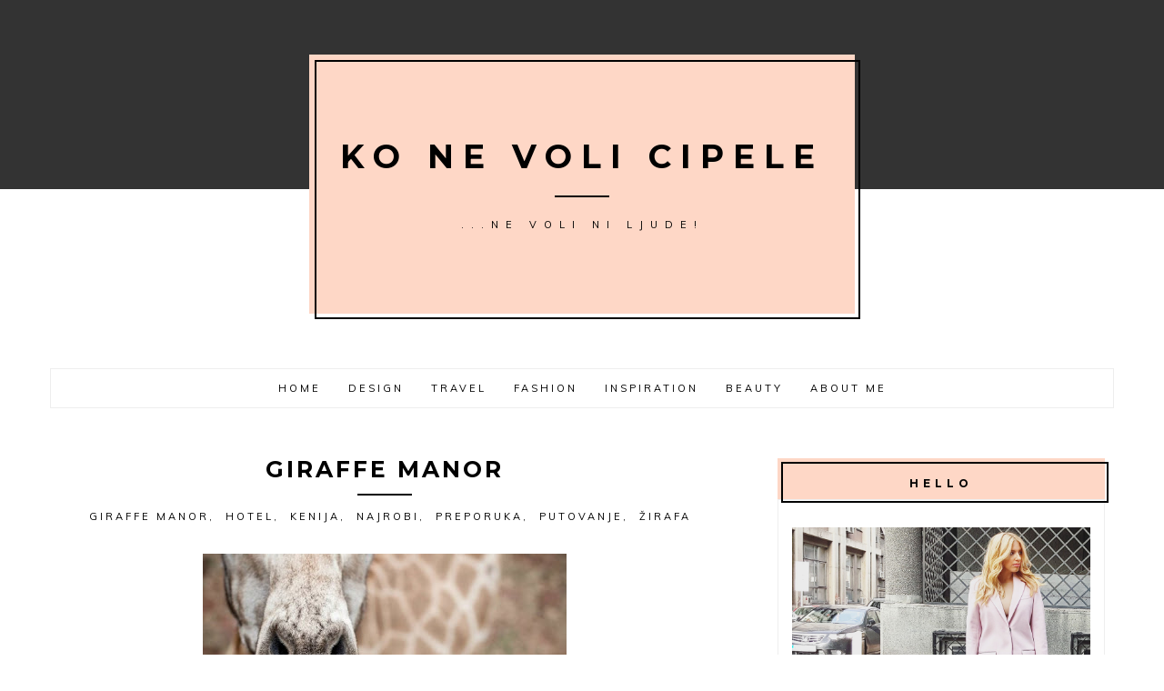

--- FILE ---
content_type: text/html; charset=UTF-8
request_url: http://www.konevolicipele.com/2012/02/giraffe-manor.html
body_size: 41261
content:
<!DOCTYPE html>
<html class='v2' dir='ltr' xmlns='http://www.w3.org/1999/xhtml' xmlns:b='http://www.google.com/2005/gml/b' xmlns:data='http://www.google.com/2005/gml/data' xmlns:expr='http://www.google.com/2005/gml/expr'>
<script>
  (function(i,s,o,g,r,a,m){i['GoogleAnalyticsObject']=r;i[r]=i[r]||function(){
  (i[r].q=i[r].q||[]).push(arguments)},i[r].l=1*new Date();a=s.createElement(o),
  m=s.getElementsByTagName(o)[0];a.async=1;a.src=g;m.parentNode.insertBefore(a,m)
  })(window,document,'script','https://www.google-analytics.com/analytics.js','ga');

  ga('create', 'UA-15714985-2', 'auto');
  ga('send', 'pageview');

</script>
<head>
<link href='https://www.blogger.com/static/v1/widgets/335934321-css_bundle_v2.css' rel='stylesheet' type='text/css'/>
<meta content='width=device-width, initial-scale=1, maximum-scale=1' name='viewport'/>
<meta content='text/html; charset=UTF-8' http-equiv='Content-Type'/>
<meta content='blogger' name='generator'/>
<link href='http://www.konevolicipele.com/favicon.ico' rel='icon' type='image/x-icon'/>
<link href='http://www.konevolicipele.com/2012/02/giraffe-manor.html' rel='canonical'/>
<link rel="alternate" type="application/atom+xml" title="Ko ne voli cipele - Atom" href="http://www.konevolicipele.com/feeds/posts/default" />
<link rel="alternate" type="application/rss+xml" title="Ko ne voli cipele - RSS" href="http://www.konevolicipele.com/feeds/posts/default?alt=rss" />
<link rel="service.post" type="application/atom+xml" title="Ko ne voli cipele - Atom" href="https://www.blogger.com/feeds/4813405310368754709/posts/default" />

<link rel="alternate" type="application/atom+xml" title="Ko ne voli cipele - Atom" href="http://www.konevolicipele.com/feeds/3553392308906434837/comments/default" />
<!--Can't find substitution for tag [blog.ieCssRetrofitLinks]-->
<link href='https://blogger.googleusercontent.com/img/b/R29vZ2xl/AVvXsEiz5GGSEIbEbSMgODap6soeV4YGLcpjx4ZLFqtNQcvzjGMSDzMYZ2fLC0BLNzTR5U8Ufc8hFs4umESnIs_jfivKXDFlEleFhypnMomlpFytFkJiot-099ubQETIGIbJu-duk6-JICbssDs/s400/01.jpg' rel='image_src'/>
<meta content='http://www.konevolicipele.com/2012/02/giraffe-manor.html' property='og:url'/>
<meta content='Giraffe Manor' property='og:title'/>
<meta content='Volim aerodrome. Avione. Kofere i hotele.  Nemam strah od turbulencija, gubljenja kofera, propuštanja letova... Well, been there, done that....' property='og:description'/>
<meta content='https://blogger.googleusercontent.com/img/b/R29vZ2xl/AVvXsEiz5GGSEIbEbSMgODap6soeV4YGLcpjx4ZLFqtNQcvzjGMSDzMYZ2fLC0BLNzTR5U8Ufc8hFs4umESnIs_jfivKXDFlEleFhypnMomlpFytFkJiot-099ubQETIGIbJu-duk6-JICbssDs/w1200-h630-p-k-no-nu/01.jpg' property='og:image'/>
<title>Ko ne voli cipele: Giraffe Manor</title>
<script src='http://ajax.googleapis.com/ajax/libs/jquery/2.1.3/jquery.min.js' type='text/javascript'></script>
<link href='//maxcdn.bootstrapcdn.com/bootstrap/3.3.1/css/bootstrap.min.css' rel='stylesheet' type='text/css'/>
<link href='//maxcdn.bootstrapcdn.com/font-awesome/4.1.0/css/font-awesome.min.css' id='fontawesome' rel='stylesheet' type='text/css'/>
<link href='http://fonts.googleapis.com/css?family=Karla:400,700|Muli:400,700|Montserrat:400,700|Playfair+Display:400,400italic,700,700italic' rel='stylesheet' type='text/css'/>
<!-- OWL INIT/STYLE/MIN -->
<link href='https://cdnjs.cloudflare.com/ajax/libs/OwlCarousel2/2.1.6/assets/owl.carousel.min.css' rel='stylesheet' type='text/css'/>
<script src='https://cdnjs.cloudflare.com/ajax/libs/OwlCarousel2/2.1.6/owl.carousel.min.js'></script>
<script src='https://googledrive.com/host/0B2t2CB6FwSVTTU9GeENJaUJkeVk'>// Recent Posts JSON (originally from www.mybloggerlab.com)</script>
<script src='https://googledrive.com/host/0B2t2CB6FwSVTdDlneVhtcm1fTkE'>// Smooth Scroll (originally from www.bloggerguider.com)</script>
<style type='text/css'>@font-face{font-family:'Montserrat';font-style:normal;font-weight:400;font-display:swap;src:url(//fonts.gstatic.com/s/montserrat/v31/JTUHjIg1_i6t8kCHKm4532VJOt5-QNFgpCtr6Hw0aXp-p7K4KLjztg.woff2)format('woff2');unicode-range:U+0460-052F,U+1C80-1C8A,U+20B4,U+2DE0-2DFF,U+A640-A69F,U+FE2E-FE2F;}@font-face{font-family:'Montserrat';font-style:normal;font-weight:400;font-display:swap;src:url(//fonts.gstatic.com/s/montserrat/v31/JTUHjIg1_i6t8kCHKm4532VJOt5-QNFgpCtr6Hw9aXp-p7K4KLjztg.woff2)format('woff2');unicode-range:U+0301,U+0400-045F,U+0490-0491,U+04B0-04B1,U+2116;}@font-face{font-family:'Montserrat';font-style:normal;font-weight:400;font-display:swap;src:url(//fonts.gstatic.com/s/montserrat/v31/JTUHjIg1_i6t8kCHKm4532VJOt5-QNFgpCtr6Hw2aXp-p7K4KLjztg.woff2)format('woff2');unicode-range:U+0102-0103,U+0110-0111,U+0128-0129,U+0168-0169,U+01A0-01A1,U+01AF-01B0,U+0300-0301,U+0303-0304,U+0308-0309,U+0323,U+0329,U+1EA0-1EF9,U+20AB;}@font-face{font-family:'Montserrat';font-style:normal;font-weight:400;font-display:swap;src:url(//fonts.gstatic.com/s/montserrat/v31/JTUHjIg1_i6t8kCHKm4532VJOt5-QNFgpCtr6Hw3aXp-p7K4KLjztg.woff2)format('woff2');unicode-range:U+0100-02BA,U+02BD-02C5,U+02C7-02CC,U+02CE-02D7,U+02DD-02FF,U+0304,U+0308,U+0329,U+1D00-1DBF,U+1E00-1E9F,U+1EF2-1EFF,U+2020,U+20A0-20AB,U+20AD-20C0,U+2113,U+2C60-2C7F,U+A720-A7FF;}@font-face{font-family:'Montserrat';font-style:normal;font-weight:400;font-display:swap;src:url(//fonts.gstatic.com/s/montserrat/v31/JTUHjIg1_i6t8kCHKm4532VJOt5-QNFgpCtr6Hw5aXp-p7K4KLg.woff2)format('woff2');unicode-range:U+0000-00FF,U+0131,U+0152-0153,U+02BB-02BC,U+02C6,U+02DA,U+02DC,U+0304,U+0308,U+0329,U+2000-206F,U+20AC,U+2122,U+2191,U+2193,U+2212,U+2215,U+FEFF,U+FFFD;}@font-face{font-family:'Playfair Display';font-style:normal;font-weight:400;font-display:swap;src:url(//fonts.gstatic.com/s/playfairdisplay/v40/nuFvD-vYSZviVYUb_rj3ij__anPXJzDwcbmjWBN2PKdFvXDTbtPK-F2qC0usEw.woff2)format('woff2');unicode-range:U+0301,U+0400-045F,U+0490-0491,U+04B0-04B1,U+2116;}@font-face{font-family:'Playfair Display';font-style:normal;font-weight:400;font-display:swap;src:url(//fonts.gstatic.com/s/playfairdisplay/v40/nuFvD-vYSZviVYUb_rj3ij__anPXJzDwcbmjWBN2PKdFvXDYbtPK-F2qC0usEw.woff2)format('woff2');unicode-range:U+0102-0103,U+0110-0111,U+0128-0129,U+0168-0169,U+01A0-01A1,U+01AF-01B0,U+0300-0301,U+0303-0304,U+0308-0309,U+0323,U+0329,U+1EA0-1EF9,U+20AB;}@font-face{font-family:'Playfair Display';font-style:normal;font-weight:400;font-display:swap;src:url(//fonts.gstatic.com/s/playfairdisplay/v40/nuFvD-vYSZviVYUb_rj3ij__anPXJzDwcbmjWBN2PKdFvXDZbtPK-F2qC0usEw.woff2)format('woff2');unicode-range:U+0100-02BA,U+02BD-02C5,U+02C7-02CC,U+02CE-02D7,U+02DD-02FF,U+0304,U+0308,U+0329,U+1D00-1DBF,U+1E00-1E9F,U+1EF2-1EFF,U+2020,U+20A0-20AB,U+20AD-20C0,U+2113,U+2C60-2C7F,U+A720-A7FF;}@font-face{font-family:'Playfair Display';font-style:normal;font-weight:400;font-display:swap;src:url(//fonts.gstatic.com/s/playfairdisplay/v40/nuFvD-vYSZviVYUb_rj3ij__anPXJzDwcbmjWBN2PKdFvXDXbtPK-F2qC0s.woff2)format('woff2');unicode-range:U+0000-00FF,U+0131,U+0152-0153,U+02BB-02BC,U+02C6,U+02DA,U+02DC,U+0304,U+0308,U+0329,U+2000-206F,U+20AC,U+2122,U+2191,U+2193,U+2212,U+2215,U+FEFF,U+FFFD;}</style>
<style id='page-skin-1' type='text/css'><!--
/*
-----------------------------------------------
Name:     		Minima
Designer: 		LucaLogos
URL:      		http://lucalogos.com
----------------------------------------------- */
/* Global reset */
/* Based upon 'reset.css' in the Yahoo! User Interface Library: http://developer.yahoo.com/yui */
*, html, body, div, dl, dt, dd, ul, ol, li, h1, h2, h3, h4, h5, h6, pre, form, label, fieldset, input, p, blockquote, th, td { margin:0; padding:0 }
table { border-collapse:collapse; border-spacing:0 }
fieldset, img { border:0 }
address, caption, cite, code, dfn, em, strong, th, var { font-style:normal; font-weight:normal }
ol, ul, li { list-style:none }
caption, th { text-align:left }
h1, h2, h3, h4, h5, h6 { font-size:100%; font-weight:normal }
q:before, q:after { content:''}
/* Global reset-RESET */
/* The below restores some sensible defaults */
strong { font-weight: bold }
em { font-style: italic }
a img { border:none } /* Gets rid of IE's blue borders */
/* Variable definitions
====================
<Group description="Theme Accents" selector="body">
<Variable name="theme.accent.1" description="Theme Accent 1" type="color" default="#fed7c6"/>
<Variable name="theme.accent.2" description="Theme Accent 2" type="color" default="#333333"/>
<Variable name="theme.accent.3" description="Theme Accent 3" type="color" default="#000000"/>
</Group>
<Group description="Theme Fonts" selector="body">
<Variable name="global.font.1" description="Global Font 1" type="font" default="14px Karla, sans-serif"/>
<Variable name="global.font.2" description="Global Font 2" type="font" default="14px Montserrat, sans-serif"/>
<Variable name="global.font.3" description="Global Font 3" type="font" default="14px 'Playfair Display', sans-serif"/>
</Group>
<Group description="Page Text" selector="body">
<Variable name="body.font" description="Font" type="font" default="15px Karla, sans-serif"/>
<Variable name="body.text.color" description="Text Color" type="color" default="#222"/>
</Group>
<Group description="Blog Title" selector=".header h1">
<Variable name="header.font" description="Font Family" type="font" default="36px Montserrat, sans-serif"/>
<Variable name="header.text.color" description="Title Color" type="color" default="#000" />
</Group>
<Group description="Blog Description" selector=".header .description">
<Variable name="description.font" description="Font Family" type="font" default="11px Muli, sans-serif"/>
<Variable name="description.font.color" description="Description Color" type="color" default="#000" />
</Group>
<Group description="Menu Text" selector="#menutop a">
<Variable name="tabs.font" description="Font Family" type="font" default="11px Muli, sans-serif"/>
<Variable name="tabs.text.color" description="Text Color" type="color" default="#000000"/>
<Variable name="tabs.selected.text.color" description="Selected Color" type="color" default="#cccccc"/>
</Group>
<Group description="Menu Colors" selector="#menutop .wrap">
<Variable name="tabs.background.color" description="Background Color" type="color" default="transparent"/>
<Variable name="tabs.border.color" description="Border Color" type="color" default="#eeeeee"/>
</Group>
<Group description="Post Title" selector="h3.post-title, .comments h4">
<Variable name="post.title.font" description="Font" type="font" default="18px 'Josefin Sans', sans-serif"/>
<Variable name="post.title.color" description="Post Title Color" type="color" default="#000"/>
<Variable name="post.title.hover.color" description="Post Title Hover Color" type="color" default="#000"/>
</Group>
<Group description="Widget Title" selector=" div.widget h2.title">
<Variable name="widget.title.font" description="Title Font" type="font" default="12px Montserrat, sans-serif"/>
<Variable name="widget.title.text.color" description="Title Color" type="color" default="#000000"/>
</Group>
<Group description="Sidebar Widget Borders" selector=".sidebar .widget-content, .date-outer">
<Variable name="sidebar.border.color" description="Sidebar Widget Border Line Color" type="color" default="#eeeeee"/>
<Variable name="sidebar.border.size" description="Sidebar Widget Border Size" type="length" default="0px"/>
</Group>
<Group description="Links" selector=".main-outer">
<Variable name="link.color" description="Link Color" type="color" default="#D42E89"/>
<Variable name="link.visited.color" description="Visited Color" type="color" default="#e01f86"/>
<Variable name="link.hover.color" description="Hover Color" type="color" default="#cccccc"/>
</Group>
<Variable name="page.width.selector" description="Page Width Selector" type="string" default=".region-inner"/>
<Variable name="page.width" description="Page Width" type="string" default="auto"/>
*/
/* Content
----------------------------------------------- */
body {
font: 14px Muli, sans-serif;
color: #222222;
font-weight: 400;
line-height: 1.625;
letter-spacing: 0;
background: none;
}
html body .region-inner {
min-width: 0;
max-width: 100%;
width: auto;
}
h2 {
font-size: 22px;
}
a {
text-decoration: none;
-webkit-transition: color 0.2s ease, background 0.6s ease, border-color 0.2s ease;
-moz-transition:    color 0.2s ease, background 0.6s ease, border-color 0.2s ease;
-ms-transition:     color 0.2s ease, background 0.6s ease, border-color 0.2s ease;
-o-transition:      color 0.2s ease, background 0.6s ease, border-color 0.2s ease;
}
a:link {
text-decoration:none;
color: #D42E89;
}
a:visited {
text-decoration:none;
color: #e01f86;
}
a:hover {
text-decoration:none;
color: #cccccc;
}
.body-fauxcolumn-outer .fauxcolumn-inner {
_background-image: none;
}
.body-fauxcolumn-outer .cap-top {
position: absolute;
z-index: 1;
height: 400px;
width: 100%;
}
.body-fauxcolumn-outer .cap-top .cap-left {
width: 100%;
_background-image: none;
}
.content-outer {
}
.content-inner {
}
/* Headings
----------------------------------------------- */
h1, h2, h3, h4, h5, h6 {
color: #000;
font-family: Montserrat, sans-serif;
font-weight: 400;
text-transform: none;
line-height: 1.2;
margin: 0 0 15px;
}
h1 {
font-size: 25px;
}
h2 {
font-size: 23px;
}
h3 {
font-size: 21px;
}
h4 {
font-size: 19px;
}
h5 {
font-size: 17px;
}
h6 {
font-size: 16px;
}
/* Header
----------------------------------------------- */
.header-background-box:not(#layout) {
position: absolute;
width: 100%;
height: 300px;
background: #333333;
z-index: 2;
}
.header-outer {
background: none;
_background-image: none;
}
.Header h1 {
font: 36px Montserrat, sans-serif;
font-weight: 700;
letter-spacing: 10px;
margin-bottom: 0;
padding: 0;
color: #000000;
margin: 0 auto;
text-transform: uppercase;
}
.Header h1 a {
color: #000000;
}
.Header .description {
font: 11px Muli, sans-serif;
font-weight: 400;
text-transform: uppercase;
color: #000000;
margin: 45px 0 0;
letter-spacing: 8px;
line-height: 1.5;
position: relative;
}
.Header .description:before {
content: "";
width: 60px;
border-top: 2px solid #000000;
top: -24px;
left: 0;
right: 0;
margin-left: auto;
margin-right: auto;
position: absolute;
}
.header-inner {
text-align: center;
background-position: center;
width: 100%;
min-height: initial;
}
.header-inner .Header #header-inner {
padding: 90px 15px;
margin: 60px auto 60px;
background: #fed7c6;
display: inline-block;
width: 600px;
position: relative;
overflow: visible;
z-index: 3;
}
.header-inner .Header #header-inner:after {
content: "";
border: 2px solid #000000;
width: 100%;
height: 100%;
top: 6px;
left: 6px;
position: absolute;
}
.header-inner img {
margin: 0 auto;
}
.header-inner .Header .titlewrapper {
padding: 0;
}
.header-inner .Header .descriptionwrapper {
padding: 0;
margin: 0;
}
/* Tabs
----------------------------------------------- */
.tabs-inner {
padding: 0;
}
.tabs-inner .section {
margin: 0;
}
.tabs-inner .section:first-child {
padding: 5px 0;
}
.tabs-inner .section:first-child ul {
margin-top: 0;
border-top: 0;
border-left: none;
border-right: none;
}
.tabs-inner .widget ul {
_background-image: none;
border-bottom: 1px solid #eeeeee;
margin-top: 0;
margin-left: 0;
margin-right: 0;
}
.tabs-inner .widget li a {
display: inline-block;
padding: 9px 15px;
font: 11px Muli, sans-serif;
font-weight: 400;
text-transform: uppercase;
letter-spacing: 3px;
border: 1px solid #eeeeee;
}
.tabs-inner .widget li:first-child a {
}
.tabs-inner .widget li.selected a, .tabs-inner .widget li a:hover {
color: #cccccc;
background-color: transparent;
text-decoration: none;
}
/* Columns
----------------------------------------------- */
.main-outer {
margin-top: 0px;
}
.fauxcolumn-left-outer .fauxcolumn-inner {
}
.fauxcolumn-right-outer .fauxcolumn-inner {
}
/* Headings
----------------------------------------------- */
div.widget > h2,
div.widget h2.title {
font: 12px Montserrat, sans-serif;
font-weight: 700;
letter-spacing: 5px;
text-transform: uppercase;
text-align: center;
margin-bottom: 0;
padding: 20px 15px 10px;
color: #000000;
background-color: #fed7c6;
position: relative;
}
div.widget > h2:before,
div.widget h2.title:before {
content: "";
position: absolute;
border: 2px solid #000000;
width: 100%;
height: 100%;
top: 4px;
left: 4px;
}
/* Widgets
----------------------------------------------- */
.widget .zippy {
color: #000;
}
.widget .popular-posts ul {
list-style: none;
}
.sidebar .widget {
padding: 0;
margin-top: 0;
margin-bottom: 45px;
background-color: transparent;
line-height: 1.625;
}
.sidebar .widget-content {
padding: 30px 15px 15px;
border: 1px solid #eeeeee;
}
/* Posts
----------------------------------------------- */
h2.date-header {
font: 14px Muli, sans-serif;
font-size: 11px;
text-transform: uppercase;
font-weight: 400;
letter-spacing: 0px;
}
.date-header span {
background-color: transparent;
color: #222;;
padding: inherit;
letter-spacing: inherit;
margin-top: 30px;
}
.main-inner {
padding-top: 0;
padding-bottom: 30px;
}
.main-inner .column-center-inner {
padding: 0;
}
.main-inner .column-center-inner .section {
margin: 0;
padding-top: 0;
}
.post {
margin: 0 0 25px;
}
h3.post-title {
font: 25px Montserrat, sans-serif;
font-weight: 700;
letter-spacing: 3px;
text-align: center;
text-transform: uppercase;
margin: 0 0 30px;
line-height: 1;
}
h3.post-title a {
color: #000000;
padding: 0 0 15px;
}
h3.post-title a:hover {
color: #cccccc;
}
.comments h4 {
text-transform: uppercase;
}
.post-body {
font-size: 100%;
line-height: 1.625;
position: relative;
}
.post-body img {
max-width: 100%;
height: auto;
}
.post-body img, .post-body .tr-caption-container, .Profile img, .Image img,
.BlogList .item-thumbnail img {
padding: 0;
background: transparent;
border: 0px solid transparent;
-moz-box-shadow: 1px 1px 5px rgba(0, 0, 0, .1);
-webkit-box-shadow: 1px 1px 5px rgba(0, 0, 0, .1);
box-shadow: 1px 1px 5px rgba(0, 0, 0, .1);
}
.post-body img, .post-body .tr-caption-container {
padding: 0;
}
.post-body .tr-caption-container {
color: #000;
}
.post-body .tr-caption-container img {
padding: 0;
background: transparent;
border: none;
-moz-box-shadow: 0 0 0 rgba(0, 0, 0, .1);
-webkit-box-shadow: 0 0 0 rgba(0, 0, 0, .1);
box-shadow: 0 0 0 rgba(0, 0, 0, .1);
}
.post-header {
margin: 0 0 15px;
text-align: center;
line-height: 1.2;
}
.post-footer {
margin: 30px 0 0;
padding: 0;
line-height: 1.2;
overflow: auto;
}
#comments .comment-author {
padding-top: 15px;
border-top: 1px solid #eee;
background-position: 0 15px;
}
#comments .comment-author:first-child {
padding-top: 0;
border-top: none;
}
.avatar-image-container {
margin: 3px 0 0;
}
#comments .avatar-image-container img {
border: 1px solid #ccc;
}
/* Comments
----------------------------------------------- */
.comments .comments-content .icon.blog-author {
background-repeat: no-repeat;
background-image: url([data-uri]);
}
.comments .comments-content .loadmore a {
border-top: 1px solid #ccc;
border-bottom: 1px solid #ccc;
}
.comments .comment-thread.inline-thread {
background-color: transparent;
}
.comments .continue {
border-top: 2px solid #ccc;
}
/* Accents
---------------------------------------------- */
.date-outer {
border-bottom: 1px solid #eeeeee;
padding-bottom: 45px;
margin-bottom: 45px;
}
.date-outer:last-child {
border-bottom: 0;
}
.section-columns td.columns-cell {
}
.blog-pager {
}
.footer-outer {
}
/* Mobile
----------------------------------------------- */
body.mobile	{
background-size: contain;
}
.mobile .body-fauxcolumn-outer {
}
.mobile .body-fauxcolumn-outer .cap-top {
background-size: 100% auto;
}
.mobile .content-outer {
-webkit-box-shadow: 0 0 3px rgba(0, 0, 0, .15);
box-shadow: 0 0 3px rgba(0, 0, 0, .15);
}
body.mobile .AdSense {
}
.mobile .tabs-inner .widget ul {
margin-left: 0;
margin-right: 0;
}
.mobile .post {
margin: 0;
}
.mobile .main-inner .column-center-inner .section {
margin: 0;
}
.mobile .date-header span {
padding: 3px 10px;
margin: 0 -10px;
}
.mobile h3.post-title {
margin: 0;
}
.mobile .blog-pager {
background: transparent none no-repeat scroll top center;
}
.mobile .footer-outer {
border-top: none;
}
.mobile .main-inner, .mobile .footer-inner {
}
.mobile-index-contents {
color: #222222;
}
.mobile-link-button {
background-color: #D42E89;
}
.mobile-link-button a:link, .mobile-link-button a:visited {
}
.mobile .tabs-inner .section:first-child {
border-top: none;
}
.mobile .tabs-inner .PageList .widget-content {
background-color: transparent;
color: #cccccc;
border: 1px solid #eeeeee;
}
.mobile .tabs-inner .PageList .widget-content .pagelist-arrow {
}
/* LucaLogos Customs
---------------------------------------------- */
/* Blogger Layout Fix
--------------------- */
#layout .custom-menu {
padding: 0 10px;
}
#layout .custom-slider {
margin: initial;
}
#layout .main-inner .column-right-inner {
margin: initial;
}
/* Custom Slider
--------------------- */
.CustomSlider.section {
margin: 0;
}
.custom-slider .widget:not(#layout) {
margin: 0 0 45px !important;
}
.owl-height,
.owl-item,
.owl-frame {
height: 600px !important;
}
.owl-frame {
width: 100%;
background-size: cover !important;
background-position: center !important;
}
.slider-content {
display: -webkit-flex;
display: flex;
/* -webkit-box-orient: horizontal; */
z-index: 0;
position: relative;
}
.owl-item,
.sldr-cntnt {
-webkit-transform-style: preserve-3d;
-moz-transform-style: preserve-3d;
transform-style: preserve-3d;
width: 100%;
text-align: center;
}
/* Slider Post Content
----------------------- */
.sldr-post-cntnt-brdr {
display: -webkit-box;
display: -moz-box;
display: -ms-flexbox;
display: -webkit-flex;
display: flex;
opacity: 0;
filter: alpha(opacity=0);
-webkit-align-items: center;
align-items: center;
-webkit-justify-content: center;
justify-content: center;
-webkit-flex-direction: column;
flex-direction: column;
width: 100%;
height: 100%;
border: 0px solid #eee;
background: rgba(0, 0, 0, .00);
-webkit-box-shadow: 1px 1px 3px 0px rgba(0, 0, 0, .00);
-moz-box-shadow: 1px 1px 3px 0px rgba(0, 0, 0, .00);
box-shadow: 1px 1px 3px 0px rgba(0, 0, 0, .00);
-webkit-transition: all 0.3s ease-in-out;
-moz-transition: all 0.3s ease-in-out;
-ms-transition: all 0.3s ease-in-out;
transition: all 0.3s ease-in-out;
}
.sldr-post-cntnt-brdr:hover {
background: rgba(0, 0, 0, .66);
opacity: 1;
filter: alpha(opacity=100);
}
.sldr-ttl .excrpt-date {
font-size: 12px;
}
.sldr-ttl-h {
font-style: normal;
text-transform: uppercase;
margin-bottom: 15px;
padding-bottom: 15px;
color: #fff;
font-size: 22px;
}
.sldr-ttl-h:after {
display: none;
}
.sldr-excrpt {
margin-bottom: 26px;
}
/* Slider Read More Button
----------------------- */
.sldr-cntnt a.read-more {
background: transparent;
border: 1px solid #fff;
color: #fff;
font: 14px Muli, sans-serif;
font-size: 11px;
letter-spacing: 3px;
text-transform: uppercase;
margin: 0;
padding: 10px 20px;
}
.sldr-cntnt a.read-more:hover {
color: #000;
background: #fff;
}
/* Slider Nav
---------------------- */
.owl-nav {
}
.owl-prev,
.owl-next {
display: inline-block;
position: absolute;
top: 45%;
padding: 10px;
text-align: center;
width: 36px;
background: rgba(255,255,255,.00);
border: 1px solid #fff;
color: #fff;
-webkit-transition: all 0.3s ease-in-out;
-moz-transition: all 0.3s ease-in-out;
-ms-transition: all 0.3s ease-in-out;
transition: all 0.3s ease-in-out;
}
.owl-prev:hover,
.owl-next:hover {
background: #fff;
color: #333;
}
.owl-prev {
left: 30px;
}
.owl-next {
right: 30px;
}
.icon-chevron-left:before,
.icon-chevron-right:before {
font-family: "fontawesome";
font-size: 20px;
font-style: normal;
line-height: 1;
display: block;
}
.icon-chevron-left:before {
content: '\f104';
}
.icon-chevron-right:before {
content: '\f105';
}
.owl-dots {
display: -webkit-box;
display: -moz-box;
display: -ms-flexbox;
display: -webkit-flex;
display: flex;
-webkit-align-items: center;
align-items: center;
-webkit-justify-content: center;
justify-content: center;
margin-top: -50px;
position: absolute;
width: 100%;
display: none !important;
}
.owl-dot {
width: 13px;
height: 13px;
margin: 0 6px;
background-color: #fff;
display: inline-block;
border-radius: 100px;
filter: alpha(opacity=50);
opacity: 0.5;
}
.owl-dot.active {
filter: alpha(opacity=99);
opacity: 0.999;
}
/* Post Labels
---------------------- */
.post-labels {
display: block;
text-align: center;
font-family: Muli, sans-serif;
font-size: 11px;
letter-spacing: 3px;
margin: 0 0 30px;
line-height: 1.5;
position: relative;
}
.post-labels:before {
content: "";
border-top: 2px solid #000000;
width: 60px;
margin-left: auto;
margin-right: auto;
left: 0;
right: 0;
top: -16px;
position: absolute;
}
.post-labels a {
font: 14px Muli, sans-serif;
font-size: 11px;
text-transform: uppercase;
color: #000;
padding: 2px 3px;
margin: 0 0 2px;
display: inline-block;
}
.post-labels a:hover {
color: #000;
}
.post-labels a:after {
content: ", ";
}
.post-labels a:last-child:after {
content: "";
}
/* Post Header
---------------------- */
.post-header-line-1 {
margin-bottom: 30px;
}
/* Post Sharing Icons
---------------------- */
.post-footer .wrap {
overflow: auto;
display: flex;
display: -webkit-flex;
align-items: center;
-webkit-align-items: center;
}
.post-footer-line {
margin: 0;
}
.post-footer-line-1,
.post-footer-line-2 {
float: left;
width: 50%;
font: 14px Muli, sans-serif;
font-size: 11px;
text-transform: uppercase;
}
.post-footer-line-1 {
text-align: left;
}
.post-footer-line-2 {
text-align: right;
}
.fa-post-footer {
width: 30px;
height: 30px;
padding: 8px;
text-align: center;
font-size: 13px;
color: #333333;
background: #fed7c6;
-webkit-transition: color 0.2s ease, background 0.6s ease, border-color 0.2s ease;
-moz-transition:    color 0.2s ease, background 0.6s ease, border-color 0.2s ease;
-ms-transition:     color 0.2s ease, background 0.6s ease, border-color 0.2s ease;
-o-transition:      color 0.2s ease, background 0.6s ease, border-color 0.2s ease;
}
.fa-post-footer:hover {
color: #fed7c6;
background: #333333;
}
.post-comment-link a {
font: 14px Muli, sans-serif;
font-size: 11px;
letter-spacing: 3px;
color: #000;
text-transform: uppercase;
}
.post-comment-link a:hover {
color: #ccc;
}
.post-comment-link:before {
font-family: FontAwesome;
content: "\f0e5";
padding-right: 5px;
color: #ccc;
}
/* Read More Link
---------------------- */
.jump-link {
text-align: center;
font: 14px Muli, sans-serif, sans-serif;
font-size: 11px;
letter-spacing: 3px;
text-transform: uppercase;
}
.jump-link a {
padding: 10px 15px;
margin: 30px auto 0px;
display: inline-block;
color: #000;
background: #fff;
border: 1px solid #000;
}
.jump-link a:hover {
background: #000;
color: #fff;
}
/* Post Signature
----------------------- */
.post-signature {
margin: 15px 0;
}
/* Post Comments
----------------------- */
.comments {
margin-top: 30px;
}
.comments .avatar-image-container,
.comments .avatar-image-container img {
width: 60px;
max-width: 60px;
height: auto;
max-height: 100%;
}
.comments .avatar-image-container img {
padding: 3px;
}
.comments .comment-block {
margin-left: 75px;
}
.comments .comments-content .user a {
font: 14px Muli, sans-serif;
font-size: 16px;
font-weight: 700;
color: #000;
}
.comments .comments-content .datetime a {
font: 14px Muli, sans-serif;
font-size: 12px;
font-weight: 400;
color: #ccc;
letter-spacing: 1px;
}
.comments .comment .comment-actions a {
font: 14px Montserrat, sans-serif;
font-size: 12px;
font-weight: 700;
text-transform: uppercase;
}
.comments .thread-count a {
font: 14px Montserrat, sans-serif;
}
.comments .continue {
border: none;
text-align: center;
}
.comments .continue a {
display: inline;
padding: 10px 15px;
font: 14px Muli, sans-serif;
font-size: 13px;
letter-spacing: 3px;
text-transform: uppercase;
color: #333333;
border: 1px solid #333333;
margin: 0 auto;
position: relative;
}
.comments .continue a:hover {
color: #fed7c6;
background-color: #333333;
}
/* Blog Pager
---------------------- */
#blog-pager {
overflow: visible;
}
a.blog-pager-older-link,
a.home-link,
a.blog-pager-newer-link {
display: inline;
padding: 10px 15px;
font: 14px Muli, sans-serif;
font-size: 11px;
letter-spacing: 3px;
text-transform: uppercase;
color: #000000;
border: 1px solid #000000;
margin: 0 auto;
}
a.blog-pager-older-link:hover,
a.home-link:hover,
a.blog-pager-newer-link:hover {
color: #000000;
background-color: #fed7c6;
}
/* Profile Image
----------------------- */
.profile-img {
max-width: 100%;
display: block;
margin: 0 0 15px;
padding: 0;
}
/* Popular Posts
---------------------- */
.PopularPosts .item-thumbnail {
padding: 3px;
border: 1px solid #ccc;
}
.PopularPosts img {
padding: 0;
-webkit-transition: color 0.2s ease, background 0.6s ease, border-color 0.2s ease;
-moz-transition:    color 0.2s ease, background 0.6s ease, border-color 0.2s ease;
-ms-transition:     color 0.2s ease, background 0.6s ease, border-color 0.2s ease;
-o-transition:      color 0.2s ease, background 0.6s ease, border-color 0.2s ease;
}
.PopularPosts img:hover {
opacity: 0.8;
filter: alpha(opacity=80);
}
.PopularPosts .item-thumbnail a {
width: 100px;
height: 100px;
}
.PopularPosts .item-title {
font: 14px Montserrat, sans-serif;
font-size: 16px;
font-weight: 700;
text-transform: uppercase;
color: #000;
margin-bottom: 5px;
padding: 0;
}
.PopularPosts .item-title a {
color: #000;
}
.PopularPosts .item-title a:hover {
color: #ccc;
}
.footer-outer .PopularPosts .item-title a {
color: #fff;
}
/* Recent Posts Widgets
---------------------- */
.recent-post-thumbnail {
float: left;
}
.recent-post-thumbnail {
padding: 3px;
margin: 0 5px 5px 0;
border: 1px solid #ccc;
}
.recent-post-title,
.recent-post-date {
display: block;
}
.recent-post-title {
font: 14px Montserrat, sans-serif;
font-size: 16px;
font-weight: 700;
text-transform: uppercase;
margin: 0 0 5px;
}
.recent-post-title a {
color: #000;
}
.recent-post-title a:hover {
color: #ccc;
}
/* Archives Widget
---------------------- */
.post-count-link,
.post-count,
ul.posts a {
font: 14px Muli, sans-serif;
font-size: 11px;
color: #000;
text-transform: uppercase;
}
.widget .zippy {
color: #fed7c6;
}
/* Labels Widget
---------------------- */
.widget.Label li {
display: inline-block;
padding: 0;
}
.widget.Label li a,
.label-size {
font: 14px Muli, sans-serif;
font-size: 11px;
letter-spacing: 3px;
text-transform: uppercase;
color: #000;
padding: 8px 10px;
border: 1px solid #000;
display: inline-block;
margin: 0 0 3px;
}
.widget.Label li a:hover {
background: #000;
color: #fff;
}
.footer-outer .widget.Label li a {
color: #fff;
border: 1px solid #fff;
}
.footer-outer .widget.Label li a:hover {
color: #000;
bacgkround: #fff;
}
/* Follow by Email Widget
---------------------- */
.subscribe-box .follow-by-email-inner tr {
width: 100%;
display: flex;
display: -webkit-flex;
justify-content: center;
-webkit-justify-content: center;
}
.follow-by-email-inner td {
width: 100%;
float: left;
}
.follow-by-email-inner td:last-child {
text-align: center;
}
.subscribe-box .follow-by-email-inner td {
max-width: 250px;
padding: 0 15px;
}
.FollowByEmail .follow-by-email-inner .follow-by-email-address {
height: initial;
padding: 12px 15px;
border: 1px solid #ccc;
font: 14px Muli, sans-serif;
font-size: 11px;
}
.FollowByEmail .follow-by-email-inner .follow-by-email-submit {
font: 14px Muli, sans-serif;
font-size: 11px;
letter-spacing: 3px;
background: transparent;
border: 1px solid #333333;
color: #333333;
text-transform: uppercase;
margin: 5px 0 0;
padding: 12px 15px;
width: 100%;
height: auto;
border-radius: 0;
-webkit-transition: color 0.2s ease, background 0.6s ease, border-color 0.2s ease;
-moz-transition:    color 0.2s ease, background 0.6s ease, border-color 0.2s ease;
-ms-transition:     color 0.2s ease, background 0.6s ease, border-color 0.2s ease;
-o-transition:      color 0.2s ease, background 0.6s ease, border-color 0.2s ease;
}
.FollowByEmail .follow-by-email-inner .follow-by-email-submit:hover {
background: #333333;
color: #fed7c6;
}
.subscribe-box .FollowByEmail .follow-by-email-inner .follow-by-email-submit {
margin: 0;
border: 1px solid #000000;
color: #000000;
}
.subscribe-box .FollowByEmail .follow-by-email-inner .follow-by-email-submit:hover {
background: #000000;
color: #fed7c6;
}
/* Search Widget
---------------------- */
input.gsc-input {
border: none;
background-color: #fff;
width: 100% !important;
height: 30px;
display: block;
margin: 0 auto;
}
.gsc-search-button input {
padding: 4px 5px;
margin-left: 5px;
color: #000;
height: 30px;
background-color: #fff;
border: 1px solid #000;
font: 14px Muli, sans-serif, sans-serif;
font-size: 11px;
letter-spacing: 3px;
text-transform: uppercase;
-webkit-transition: color 0.2s ease, background 0.6s ease, border-color 0.2s ease;
-moz-transition:    color 0.2s ease, background 0.6s ease, border-color 0.2s ease;
-ms-transition:     color 0.2s ease, background 0.6s ease, border-color 0.2s ease;
-o-transition:      color 0.2s ease, background 0.6s ease, border-color 0.2s ease;
}
.gsc-search-button input:hover {
color: #fff;
background-color: #000;
}
table.gsc-search-box td.gsc-input {
padding: 0 !important;
}
/* Contact Form Widget
---------------------- */
.contact-form-widget {
max-width: 100%;
width: 100%;
padding: 15px;
border: 1px solid #eee;
margin: 0;
font: 14px Muli, sans-serif;
font-size: 11px;
text-transform: uppercase;
}
.contact-form-name, .contact-form-email, .contact-form-email-message {
max-width: 100%;
width: 100%;
height: auto;
margin: 3px 0 5px;
padding: 10px 15px;
font: 14px Muli, sans-serif;
font-size: 11px;
}
.contact-form-email-message {
min-height: 90px;
}
.contact-form-button-submit {
padding: 12px 15px;
margin: 5px auto 0;
display: block;
width: 100%;
height: auto;
border-radius: 0;
color: #333333;
background: transparent;
border: 1px solid #333333;
font: 14px Muli, sans-serif;
font-size: 11px;
letter-spacing: 3px;
line-height: 1;
text-transform: uppercase;
-webkit-transition: color 0.2s ease, background 0.6s ease, border-color 0.2s ease;
-moz-transition:    color 0.2s ease, background 0.6s ease, border-color 0.2s ease;
-ms-transition:     color 0.2s ease, background 0.6s ease, border-color 0.2s ease;
-o-transition:      color 0.2s ease, background 0.6s ease, border-color 0.2s ease;
}
.contact-form-button-submit:hover {
color: #fed7c6;
background: #333333;
}
/* Sidebar Social Icons
---------------------- */
.site-social-networks {
text-align: center;
}
.site-social-networks > ul  {
padding: 0;
display: inline-block;
}
.site-social-networks li {
display: inline;
margin: 0 auto;
padding: 0 10px;
}
.site-social-networks a {
color: #000000;
}
.site-social-networks a:hover {
color: #fed7c6;
}
/* Subscribe Box
---------------------- */
.subscribe-box {
background: #fed7c6;
color: #000000;
}
.subscribe-box .wrap {
width: 100%;
max-width: 1200px;
margin: 0 auto;
}
.subscribe-box div.widget > h2, .subscribe-box div.widget h2.title {
display: inline-block;
margin: 0 auto;
background: #333333;
color: #fff;
}
.subscribe-box .widget {
padding: 45px 0;
text-align: center;
}
.subscribe-box .widget-content {
text-align: initial;
padding: 30px 0 0;
}
/* Custom Footer
---------------------- */
.footer-outer div.widget > h2, .footer-outer div.widget h2.title {
margin: 0 auto;
}
.footer-outer .widget {
max-width: 1200px;
width: 100%;
margin: 0 auto;
}
.footer-outer .widget .widget-content {
text-align: initial;
}
.footer-outer .widget-content {
padding: 30px 0 0;
color: #fff;
}
.footer-inner .section {
text-align: center;
margin: 0;
background: #333333;
}
.footer-inner .widget {
padding: 45px 15px;
}
table.section-columns {
background: #333333;
}
.footer-table {
background: #333333;
}
.footer-table .wrap {
max-width: 1200px;
width: 100%;
margin: 0 auto;
}
.footer-table .section {
background: transparent;
}
.section-columns .widget-content {
color: #fff;
}
.section-columns div.widget > h2, .section-columns div.widget h2.title {
color: #000000;
background-color: #fed7c6;
}
.section-columns td.columns-cell {
border: none;
}
.custom-footer-container {
display: flex;
display: -webkit-flex;
-webkit-flex-direction: column;
-webkit-align-items: center;
align-items: center;
-webkit-justify-content: center;
justify-content: center;
flex-direction: column;
background-color: #333333;
color: #fff;
padding: 15px 0;
}
.custom-footer {
float: left;
}
.custom-footer-1 {
width: 100%;
text-align: center;
padding: 0 0 0;
}
.custom-footer-2 {
width: 100%;
text-align: center;
}
.footer-social-icons a {
color: #fff;
}
.footer-social-icons a:hover {
color: #ccc;
}
.footer-social-icons .fa {
width: 20px;
}
.fa-footer {
padding: 0 5px;
font-size: 16px;
}
.CustomFooter {
margin: 0;
display: flex;
display: -webkit-flex;
-webkit-flex-direction: column;
-webkit-align-items: center;
align-items: center;
-webkit-justify-content: center;
justify-content: center;
flex-direction: row;
-webkit-flex-direction: row;
background-color: #333333;
border-top: 1px solid #fed7c6;
color: #fff;
padding: 15px 0 0;
}
.CustomFooter .widget {
margin: 0;
}
/* Related Posts
---------------------- */
#related-posts {
float: left;
width: 100%;
padding: 15px 0;
}
#related-posts a {
width: 25%;
padding: 0 5px;
position: relative;
}
#related-posts h2 {
margin-top: 10px;
font: 14px Montserrat, sans-serif;
padding: 3px;
color: #000;
text-align: center;
text-transform: uppercase;
font-weight: 700;
}
#related-posts .related-img {
margin: 0;
background-size: cover !important;
background-position: center center;
width: 100%;
height: 150px;
max-height: 150px;
transition: all 300ms ease-in-out;
-webkit-transition: all 300ms ease-in-out;
-moz-transition: all 300ms ease-in-out;
-o-transition: all 300ms ease-in-out;
-ms-transition: all 300ms ease-in-out;
}
#related-posts .related-img:hover {
opacity: 0.8;
filter: alpha(opacity=80);
}
#related-title {
display: flex;
display: -webkit-flex;
align-items: center;
-webkit-align-items: center;
color: #000;
text-align: center;
padding: 10px;
font: 14px Montserrat, sans-serif;
font-size: 13px;
text-transform: uppercase;
position: absolute;
height: 100%;
top: 0;
opacity: 0;
filter: alpha(opacity=0);
background: rgba(0, 0, 0, .00);
-webkit-transition: color 0.2s ease;
-moz-transition:    color 0.2s ease;
-ms-transition:     color 0.2s ease;
-o-transition:      color 0.2s ease;
}
#related-title:hover {
color: #fff;
background: rgba(0, 0, 0, .66);
opacity: 1;
filter: alpha(opacity=100);
}
@media screen and (max-width: 768px)  {
#related-posts a {
width: 50%;
}
}
/* Instagram Slider
---------------------- */
.InstagramSlider.section {
margin: 0;
padding: 0;
background: #333333;
color: #fff;
}
.InstagramSlider.section .widget {
text-align: center;
margin: 0;
line-height: 0;
}
.InstagramSlider.section .widget .widget-content {
text-align: initial;
}
.InstagramSlider div.widget > h2,
.InstagramSlider div.widget h2.title {
background: #000;
color: #fff;
padding: 15px;
margin-bottom: 0;
display: inline-block;
}
.InstagramSlider div.widget > h2,
.InstagramSlider div.widget h2.title {
display: none;
}
/* Misc
---------------------- */
.column-center-outer {
margin-bottom: 45px
}
body .navbar {
display: none;
}
.tabs-outer {
display: none;
}
.widget ul {
padding: 0;
}
.PageList {
text-align:center !important;
}
.PageList li {
float:none !important;
display:inline !important;
}
.post-body .separator a {
margin: 0 !important;
}
.sidebar.section {
margin-left: 0;
margin-right: 0;
}
.post {
margin: 0;
}
.post-body img {
max-width: 100%;
height: auto;
box-shadow: none;
border: none;
margin: 0 0 20px !important;
}
.post-body a {
margin: 0 0 !important;
}
.status-msg-wrap {
display: none;
}
.footer-inner {
padding: 0;
}
.widget .widget-item-control a img {
width: auto;
height: 18px;
}
.widget.Attribution {
display: none;
visibility: hidden;
}
/* Blockquote
---------------------- */
blockquote {
font-style: italic !important;
margin-left: 20px;
padding: 0 0 0 20px;
border-left: 0;
font: 14px Muli, sans-serif;
line-height: 1.5;
}
blockquote span {
font-size: 12px;
}
blockquote::before {
content: "\201C";
display: block;
font-size: 30px;
height: 0;
left: -20px;
position: relative;
top: -10px;
}
/* Profile Box
---------------------- */
.profile-box {
position: relative;
width: 100%;
text-align: center;
line-height: 0.8;
border: 0px solid #f6e9ee;
border-radius: 500px;
}
.profile-box:before {
content: "";
display: block;
padding-top: 100%;
}
.profile-box-photo {
position: absolute;
top: 0;
left: 0;
bottom: 0;
right: 0;
}
/* Back To Top Button
---------------------- */
.back-to-top {
position: fixed;
bottom: 15px;
right: 0px;
text-decoration: none;
color: #000000;
font-size: 12px;
padding: 15px;
display: none;
opacity: 0.6;
filter: alpha(opacity=60);
-webkit-transition: color 0.2s ease, background 0.6s ease, border-color 0.2s ease;
-moz-transition:    color 0.2s ease, background 0.6s ease, border-color 0.2s ease;
-ms-transition:     color 0.2s ease, background 0.6s ease, border-color 0.2s ease;
-o-transition:      color 0.2s ease, background 0.6s ease, border-color 0.2s ease;
}
.back-to-top:hover {
text-decoration: none;
opacity: 1;
filter: alpha(opacity=100);
}
/* Just some ad :)
--------------------------------------------- */
#HTML10 .widget-content {
padding: 0;
}
.justsomead {
width: 100%;
padding: 15px;
background: url('http://lucalogos.com/elizabeth/wp-content/uploads/2016/03/Casual-Business-Woman-Typing-On-Laptop-Whilst-In-Bed.jpg');
background-size: cover;
background-repeat: no-repeat;
}
.justsomead .wrap {
text-align: center;
padding: 60px 30px;
margin: 0;
border: 1px solid #fff;
background: rgba(255,255,255,0.6);
display: -webkit-box;
display: -moz-box;
display: -ms-flexbox;
display: -webkit-flex;
display: flex;
flex-direction: column;
-webkit-flex-direction: column;
align-items: center;
-webkit-align-items: center;
justify-content: center;
-webkit-justify-content: center;
-webkit-transition: all 0.3s ease-in-out;
-moz-transition: all 0.3s ease-in-out;
-ms-transition: all 0.3s ease-in-out;
transition: all 0.3s ease-in-out;
}
.justsomead .wrap:hover {
background: rgba(255,255,255, 0.9);
}
.justsomead .title {
font-family: Merriweather, serif;
font-weight: 400;
font-size: 24px;
line-height: 1.3;
}
.justsomead .description {
font-family: Muli, sans-serif;
font-size: 14px;
font-weight: 400;
letter-spacing: 0;
margin-top: 15px;
}
.justsomead .adbutt-n {
background: none;
padding: 0;
margin: 0;
}
.justsomead .adbutt-n a {
font-family: Muli, sans-serif;
font-size: 11px;
letter-spacing: 3px;
font-weight: 400;
color: #000;
line-height: 1;
margin-top: 15px;
padding: 10px 15px;
border: 1px solid #000;
display: inline-block;
}
.justsomead .adbutt-n a:hover {
background: #000;
color: #fff;
}
/* Responsive Nav
---------------------- */
.CustomMenu.section {
margin: 0;
}
#menutop {
width: 100%;
max-width: 1200px;
margin: 0 auto 45px;
padding: 0 15px;
z-index: 999;
background-color: #fff;
}
#menutop .wrap {
border: 1px solid #eeeeee;
background: transparent;
}
#menutop ul,
#menutop li {
margin: 0;
padding: 0;
list-style: none;
}
#menutop ul {
display: table;
margin: 0 auto;
}
#menutop li {
float: left;
display: inline;
position: relative;
}
#menutop a {
display: block;
padding: 14px 15px;
text-decoration: none;
font: 11px Muli, sans-serif;
color: #000000;
font-weight: 400;;
letter-spacing: 3px;
text-transform: uppercase;
}
#menutop ul li:hover a {
color: #cccccc;
}
#menutop input {
display: none;
margin: 0 0;
padding: 0 0;
width: 100%;
height: 45px;
opacity: 0;
cursor: pointer;
}
#menutop label {
font: 14px Muli, sans-serif, sans-serif;
font-size: 18px;
font-weight: 400;
display: none;
width: 35px;
height: 45px;
line-height: 45px;
text-align: center;
vertical-align: center;
}
#menutop label span {
font-size: 13px;
position: absolute;
left: 35px;
}
#menutop ul li ul {
height: auto;
overflow: hidden;
position: absolute;
z-index: 99;
color: #000000;
}
#menutop ul li ul li a {
color: #000000;
padding: 9px 14px;
width: 100%;
font-size: 9px;
}
#menutop ul li ul li a:hover {
color: #cccccc;
padding-left: 18px;
-webkit-transition: all 0.3s ease-in-out;
-moz-transition: all 0.3s ease-in-out;
-ms-transition: all 0.3s ease-in-out;
transition: all 0.3s ease-in-out;
}
#menutop ul.menux {
visibility: hidden;
opacity: 0;
height: auto;
overflow: hidden;
position: absolute;
z-index: 99;
color: #000000;
border: 1px solid #eeeeee;
border-top: none;
background-color: #fff;
top: 10px;
-webkit-transition: color 0.2s ease, background 0.6s ease, border-color 0.2s ease;
-moz-transition:    color 0.2s ease, background 0.6s ease, border-color 0.2s ease;
-ms-transition:     color 0.2s ease, background 0.6s ease, border-color 0.2s ease;
-o-transition:      color 0.2s ease, background 0.6s ease, border-color 0.2s ease;
}
#menutop li:hover > ul.menux {
visibility: visible;
opacity: 1;
top: 42px;
width: 180px;
}
#menutop li:hover > ul.menux li {
width: 180px;
border-top: 1px solid #eeeeee;
}
#menutop a.dutt {
padding: 14px 15px;
}
#menutop ul.menux li a {
color: #000000;
}
#menutop ul li ul li a:hover {
color: #cccccc;
}
@media screen and (max-width: 1200px)  {
}
@media screen and (max-width: 960px)  {
#menutop {
position: relative;
height: 45px;
padding: 0;
}
#menutop .wrap {
border: none;
}
#menutop a,
#menutop a.dutt {
padding: 10px 14px;
}
#menutop li:hover > ul.menux {
display: block;
}
#menutop ul {
background: #fff;
border: 0px solid #ccc;
border-bottom: 0px solid #eee;
position: relative;
top: 45px;
right: 0;
left: 0;
z-index: 5;
height: auto;
display: none;
}
#menutop ul.menux {
width: 100%;
position: static;
border: none;
}
#menutop li {
display: block;
float: none;
width: auto;
text-align: left;
border: 1px solid #eeeeee;
border-top: none;
}
#menutop > ul li {
border-bottom: 1px solid #eeeeee;
}
#menutop li a {
color: #000000;
}
#menutop li a:hover {
color: #cccccc;
}
#menutop li:hover {
color: #cccccc;
}
#menutop li:hover > ul.menux {
width: 100%;
}
#menutop a.dutt {
}
#menutop li:hover > ul.menux li {
width: 100%;
border-bottom: none;
}
#menutop li:hover > a.dutt,
#menutop a.dutt:hover {
color: #cccccc;
}
#menutop input,
#menutop label {
display: inline-block;
position: absolute;
right: 0;
top: 0;
width: 100%;
border: 1px solid #eeeeee;
}
#menutop input:after,
#menutop label:after  {
content: '\f0c9';
font-family: FontAwesome;
font-style: normal;
font-weight: normal;
text-decoration: none;
font-size: 24px;
color: #000000;
display: inline-block;
line-height: 30px;
margin: 0 auto;
vertical-align: middle;
}
#menutop input {
z-index: 6;
}
#menutop input:checked + label {
color: #fff;
font-weight: 700;
}
#menutop input:checked ~ ul {
display: block;
}
#menutop ul li ul li a {
width: 100%;
color: #000000;
}
#menutop ul li ul li a:hover {
color: #cccccc;
}
#menutop ul.menux a {
color: #000000;
padding: 10px 18px;
}
#menutop ul.menux a:hover {
color: #cccccc;
padding: 10px 21px;
}
#menutop ul.menux li {
color: #000000;
}
#menutop ul.menux li:hover {
color: #cccccc;
}
#menutop ul.menux li a {
color: #000000;
}
#menutop ul.menux li a:hover {
color: #cccccc;
}
}
/* Responsive Settings
---------------------- */
@media only screen and (max-width: 1200px) {
.header-inner .Header #header-inner {
max-width: 960px;
}
.content-outer {
margin: 0 15px;
}
.owl-height,
.owl-item,
.owl-frame {
height: 450px !important;
}
}
@media only screen and (max-width: 960px) {
body {
background-size: 45%;
}
.main-outer {
margin-top: 20px;
}
.main-inner {
padding-top: 0px;
}
.content-outer {
margin: 0 15px;
}
.header-inner .Header #header-inner {
padding: 30px 15px;
}
.header-inner .Header .descriptionwrapper {
margin: 0;
}
h3.post-title, .comments h4 {
font-size: 26px;
}
.owl-height,
.owl-item,
.owl-frame {
height: 300px !important;
}
.sldr-ttl-h {
font-size: 18px;
}
table.columns-3 td.columns-cell {
width: 100%;
display: block;
}
.footer-inner .widget {
padding: 45px 30px 0;
}
.footer-table {
padding-bottom: 45px;
}
@media only screen and (max-width: 768px) {
.header-inner .Header #header-inner {
max-width: 70%;
width: 100%;
}
.Header h1 {
font-size: 22px;
}
.Header .description {
font-size: 10px;
}
.fa-post-footer {
width: 25px;
}
.post-footer-line-1, .post-footer-line-2 {
width: 100%;
}
.post-footer-line-1 {
border-right: 0;
padding-bottom: 0;
}
.custom-slider .widget {
margin-bottom: 30px !important;
}
}

--></style>
<style id='template-skin-1' type='text/css'><!--
.content-outer, .content-fauxcolumn-outer, .region-inner {
min-width: 960px;
max-width: 1200px;
_width: 100%;
}
.main-inner .columns {
padding-left: 0px;
padding-right: 435px;
overflow: visible;
}
.main-inner .column-center-inner {
padding-left: 0;
padding-right: 0;
}
.main-inner .column-right-inner {
padding: 0 15px;
margin-left: 45px;
}
.main-inner .column-left-inner {
padding: 0px;
margin-right: 30px;
}
.main-inner .fauxcolumn-center-outer {
left: 0px;
right: 435px;
/* IE6 does not respect left and right together */
_width: expression(this.parentNode.offsetWidth -
parseInt("0px") -
parseInt("435px") + 'px');
}
.main-inner .fauxcolumn-left-outer {
width: 0px;
}
.main-inner .fauxcolumn-right-outer {
width: 435px;
}
.main-inner .column-left-outer {
width: 0px;
right: 100%;
margin-left: -0px;
}
.main-inner .column-right-outer {
width: 435px;
margin-right: -435px;
}
#layout {
min-width: 0;
}
#layout .content-outer {
min-width: 0;
width: 800px;
}
#layout .region-inner {
min-width: 0;
width: auto;
}
/* ---------- 1200px ----------  */
@media only screen and (max-width: 1200px) {
.content-outer, .content-fauxcolumn-outer, .region-inner {
min-width: 0px;
max-width: 1200px;
_width: 100%;
}
.main-inner .columns {
padding-left: 0;
padding-right: 360px;
}
.main-inner .column-center-inner {
padding-left: 0;
padding-right: 0;
}
.main-inner .column-right-inner {
padding-top: 0px;
padding-left: 30px;
margin-left: 0;
padding-right: 0;
}
.main-inner .column-left-inner {
padding-top: 0px;
padding-left: 0;
padding-right: 30px;
margin-right: 0;
}
.main-inner .fauxcolumn-center-outer {
left: 0;
right: 360px;
/* IE6 does not respect left and right together */
_width: expression(this.parentNode.offsetWidth -
parseInt("0") -
parseInt("360px") + 'px');
}
.main-inner .fauxcolumn-left-outer {
width: 0;
}
.main-inner .fauxcolumn-right-outer {
width: 360px;
}
.main-inner .column-left-outer {
width: 0;
right: 100%;
margin-left: -0;
}
.main-inner .column-right-outer {
width: 360px;
margin-right: -360px;
}
}
/* ---------- 960px ----------  */
@media only screen and (max-width: 960px) {
.content-outer, .content-fauxcolumn-outer, .region-inner {
min-width: 0px;
max-width: 960px;
_width: 100%;
}
.main-inner .columns {
padding-left: 0;
padding-right: 270px;
}
.main-inner .column-center-inner {
padding-left: 0;
padding-right: 0;
}
.main-inner .column-right-inner {
padding-top: 0px;
padding-left: 30px;
padding-right: 0;
margin-left: 0;
}
.main-inner .column-left-inner {
padding-top: 0px;
padding-left: 0;
padding-right: 30px;
margin-right: 0;
}
.main-inner .fauxcolumn-center-outer {
left: 0;
right: 270px;
/* IE6 does not respect left and right together */
_width: expression(this.parentNode.offsetWidth -
parseInt("0") -
parseInt("270px") + 'px');
}
.main-inner .fauxcolumn-left-outer {
width: 0;
}
.main-inner .fauxcolumn-right-outer {
width: 270px;
}
.main-inner .column-left-outer {
width: 0;
right: 100%;
margin-left: -0;
}
.main-inner .column-right-outer {
width: 270px;
margin-right: -270px;
}
}
/* ---------- 800 px ----------  */
@media only screen and (max-width: 800px) {
.content-outer, .content-fauxcolumn-outer, .region-inner {
min-width: 0px;
max-width: 800px;
_width: 100%;
}
.main-inner .columns {
padding-left: 0;
padding-right: 0;
}
.main-inner .column-center-inner {
padding-left: 0;
padding-right: 0;
}
.main-inner .column-right-inner {
padding-top: 0px;
padding-left: 0;
margin-left: 1%;
margin-right: 1%;
padding-right: 0;
}
.main-inner .column-left-inner {
padding-top: 0px;
padding-left: 0;
padding-right: 0;
margin-left: 1%;
margin-right: 1%;
}
.main-inner .fauxcolumn-center-outer {
left: 0;
right: 0;
/* IE6 does not respect left and right together */
_width: expression(this.parentNode.offsetWidth -
parseInt("0") -
parseInt("0") + 'px');
}
.main-inner .fauxcolumn-left-outer {
width: 0;
}
.main-inner .fauxcolumn-right-outer {
width: 100%;
}
.main-inner .column-left-outer {
width: 100%;
}
.main-inner .column-right-outer {
width: 100%;
}
}
--></style>
<script type='text/javascript'>
//<![CDATA[
jQuery(document).ready(function() {
	var frames=4;
		
	for (var i = 1; i < frames+1; i += 1) {
			jQuery(".owl-carousel").append('\
				<div class="owl-frame-' + i + ' owl-frame">\
					<div class="sldr-post-cntnt-brdr">\
						<div class="sldr-ttl"><a><h1 class="sldr-ttl-h"></h1></a></div>\
						<div class="sldr-cntnt"><a class="read-more">Continue Reading</a></div>\
					</div>\
				</div>\
			');
		};
});
//]]>
</script>
<script type='text/javascript'>
jQuery(document).ready(aligner);
	jQuery(window).on('resize', aligner);
	function aligner() {
		titleAreaHeight = jQuery(".header-inner .Header #header-inner").outerHeight();
		var windowSize = jQuery(window).width();
		if (windowSize > 799 ) {
			jQuery(".header-background-box").css("height", 65 + titleAreaHeight/2 );
			jQuery(".header-background-box").css("margin-bottom", 60 + titleAreaHeight/2 );
		} else {
			jQuery(".header-background-box").css("height", 65 + titleAreaHeight/2 );
			jQuery(".header-background-box").css("margin-bottom", 30 + titleAreaHeight/2 );

		}
    }	
</script>
<script type='text/javascript'>
	$.noConflict();
	jQuery(document).ready(function(){
      jQuery(".owl-carousel").owlCarousel({

	loop: true,
	margin: 30,
	nav: true,

	navText: [
		"<i class='icon-chevron-left icon-white'></i>",
		"<i class='icon-chevron-right icon-white'></i>"
	],

	dots: false,
	center: false,
	autoHeight: true,
	autoplay: true,
	autoplayTimeout: 3000,
	autoplayHoverPause: true,
	autoplaySpeed: 1000,

	responsiveClass:true,
		responsive:{
			0:{
				items:1,
				nav:false
			},
			800:{
				items:1,
				nav:true,
				dots:true
			},
			1050:{
				items:1,
				nav:true,
				dots:true
			},
			1200:{
				items:1,
				nav:true,
				dots:true
			}
		}

	});
	});
</script>
<script type='text/javascript'>
	//<![CDATA[
	/**
	this script was written by Confluent Forms LLC http://www.confluentforms.com
	for the BlogXpertise website http://www.blogxpertise.com
	any updates to this script will be posted to BlogXpertise
	please leave this message and give credit where credit is due!
	**/
	jQuery(document).ready(function() {
  		// change the dimension variable below to be the pixel size you want
  		var dimension = 80;
  		// this identifies the PopularPosts1 div element, finds each image in it, and resizes it
  		jQuery('#PopularPosts1').find('img').each(function(n, image){
    		var image = jQuery(image);
    		image.attr({src : image.attr('src').replace(/s\B\d{2,4}/,'s' + dimension)});
    		image.attr('width',dimension);
    		image.attr('height',dimension);
  		});
  		jQuery('.recent-post-thumbnail').find('img').each(function(n, image){
    		var image = jQuery(image);
    		image.attr({src : image.attr('src').replace(/s\B\d{2,4}/,'s' + dimension)});
    		image.attr('width',dimension);
    		image.attr('height',dimension);
  		});
	});
	//]]>
</script>
<script type='text/javascript'>
//<![CDATA[
jQuery(document).ready(function() {
	var frames=4;
		
	for (var i = 1; i < frames+1; i += 1) {
    	var img_src = jQuery('.date-outer:nth-child(' + i + ') ').find('img').attr("src");
		var pst_hrf = jQuery('.date-outer:nth-child(' + i + ') h3.post-title').find('a').attr("href");
		var pst_ttl = jQuery('.date-outer:nth-child(' + i + ') .post-title a').text();
    	jQuery('.owl-frame-' + i).css('background-image', 'url(' + img_src + ')');
    	jQuery('.owl-frame-' + i + ' .sldr-post-cntnt-brdr a').attr('href', pst_hrf);
		jQuery('.owl-frame-' + i + ' h1.sldr-ttl-h').append(pst_ttl);	
    };

});
//]]>
</script>
<script type='text/javascript'>
   jQuery(document).ready(function() {
      	jQuery('.recent-post-thumbnail img').attr('src', function(i, src) {
          		return src.replace('s200-c', 's400');
      	});
   });
</script>
<script type='text/javascript'>
	//<![CDATA[
	// Trim popular post snippets right using jQuery / MS-potilas 2012
	// Put this code in a html/javascript gadget (after popular posts gadget), or before </body>.
	// See http://yabtb.blogspot.com/2012/01/trim-blogger-popular-post-snippets.html
	jQuery('.popular-posts ul li .item-snippet').each(function(){
  		var txt=jQuery(this).text().substr(0,40);
  		var j=txt.lastIndexOf(' ');
  		if(j>42)
     	jQuery(this).text(txt.substr(0,j).replace(/[?,!\.-:;]*$/,'...'));
	});
	//]]>
</script>
<script>
	jQuery(document).ready(function() {
		var offset = 220;
		var duration = 500;
		jQuery(window).scroll(function() {
			if (jQuery(this).scrollTop() > offset) {
				jQuery('.back-to-top').fadeIn(duration);
			} else {
				jQuery('.back-to-top').fadeOut(duration);
			}
		});
		jQuery('.back-to-top').click(function(event) {
			event.preventDefault();
			jQuery('html, body').animate({scrollTop: 0}, duration);
			return false;
		})
	});
</script>
<script>
	//<![CDATA[
	var custom_pinit_button = "https://blogger.googleusercontent.com/img/b/R29vZ2xl/AVvXsEg0NYnVNaK2QJfumLInkT_FUpy0npptXUteLF-Hw4PRPFDPxWSJfwU5rR2Rwfqw7ok2coev3ZsC2qjFMsFPkmx_2VuInA0LkfKMDwiYIN4YPxQzmzpW-7_HkGg4-xXgAy9ZiOmr-CejPpCE/s1600/pinit-button.png";
	var pinit_button_position = "center";
	var pinit_button_before = "";
	var pinit_button_after = "";
	//]]>
</script>
<script id='pinit-img-button' src='https://googledrive.com/host/0B2t2CB6FwSVTYkJWR1VHc0hybTg' type='text/javascript'> 
// Originally from helplogger.blogspot.com.
</script>
<!--Related Posts with thumbnails Scripts and Styles Start-->
<script src='https://googledrive.com/host/0B2t2CB6FwSVTRGhiOE5tNnhZZEk'></script>
<!--Related Posts with thumbnails Scripts and Styles End-->
<link href='https://www.blogger.com/dyn-css/authorization.css?targetBlogID=4813405310368754709&amp;zx=848031aa-5eb9-4baf-8765-9f658269cc72' media='none' onload='if(media!=&#39;all&#39;)media=&#39;all&#39;' rel='stylesheet'/><noscript><link href='https://www.blogger.com/dyn-css/authorization.css?targetBlogID=4813405310368754709&amp;zx=848031aa-5eb9-4baf-8765-9f658269cc72' rel='stylesheet'/></noscript>
<meta name='google-adsense-platform-account' content='ca-host-pub-1556223355139109'/>
<meta name='google-adsense-platform-domain' content='blogspot.com'/>

<!-- data-ad-client=ca-pub-1965358607165156 -->

</head>
<body class='loading'>
<div class='navbar no-items section' id='navbar' name='Navbar'>
</div>
<div class='body-fauxcolumns'>
<div class='fauxcolumn-outer body-fauxcolumn-outer'>
<div class='cap-top'>
<div class='cap-left'></div>
<div class='cap-right'></div>
</div>
<div class='fauxborder-left'>
<div class='fauxborder-right'></div>
<div class='fauxcolumn-inner'></div>
</div>
<div class='cap-bottom'>
<div class='cap-left'></div>
<div class='cap-right'></div>
</div>
</div>
</div>
<div class='content'>
<div class='content-fauxcolumns'>
<div class='fauxcolumn-outer content-fauxcolumn-outer'>
<div class='cap-top'>
<div class='cap-left'></div>
<div class='cap-right'></div>
</div>
<div class='fauxborder-left'>
<div class='fauxborder-right'></div>
<div class='fauxcolumn-inner'></div>
</div>
<div class='cap-bottom'>
<div class='cap-left'></div>
<div class='cap-right'></div>
</div>
</div>
</div>
<!-- <div class='custom-menu'> <b:section class='CustomMenu' id='CustomMenu' maxwidgets='1'> <b:widget id='HTML4' locked='false' title='' type='HTML' version='1' visible='true'> <b:includable id='main'> <b:if cond='data:title != &quot;&quot;'> <h2 class='title'><data:title/></h2> </b:if> <div class='widget-content'> <data:content/> </div> <b:include name='quickedit'/> </b:includable> </b:widget> </b:section> </div> -->
<header>
<div class='header-outer'>
<div class='header-cap-top cap-top'>
<div class='cap-left'></div>
<div class='cap-right'></div>
</div>
<div class='fauxborder-left header-fauxborder-left'>
<div class='fauxborder-right header-fauxborder-right'></div>
<div class='header-background-box'></div>
<div class='region-inner header-inner'>
<div class='header section' id='header' name='Header'><div class='widget Header' data-version='1' id='Header1'>
<div id='header-inner'>
<div class='titlewrapper'>
<h1 class='title'>
<a href='http://www.konevolicipele.com/'>Ko ne voli cipele</a>
</h1>
</div>
<div class='descriptionwrapper'>
<p class='description'><span>...ne voli ni ljude!</span></p>
</div>
</div>
</div></div>
</div>
</div>
<div class='header-cap-bottom cap-bottom'>
<div class='cap-left'></div>
<div class='cap-right'></div>
</div>
</div>
</header>
<div class='custom-menu'>
<div class='CustomMenu section' id='CustomMenu'><div class='widget HTML' data-version='1' id='HTML11'>
<div class='widget-content'>
<nav id='menutop'><div class='wrap'>
	<input type='checkbox' />
	<label></label>
	<ul>
		<li><a href='/' title='Home'>Home</a></li>
		<li><a href='/search/label/Design' title='Design'>Design</a></li>
		<li><a href='/search/label/Travel' title='Travel'>Travel</a></li>
		<li><a href='/search/label/Fashion' title='Fashion'>Fashion</a></li>
		<li><a href='/search/label/Inspiration' title='Inspiration'>Inspiration</a></li>
		<li><a href='/search/label/beauty' title='Beauty'>Beauty</a></li>
		<li><a href='/p/jelena-karakas.html' title='JELENA KARAKAŠ'>About me</a></li>
	</ul>
</div></nav>
</div>
<div class='clear'></div>
</div></div>
</div>
<div class='content-outer'>
<div class='content-cap-top cap-top'>
<div class='cap-left'></div>
<div class='cap-right'></div>
</div>
<div class='fauxborder-left content-fauxborder-left'>
<div class='fauxborder-right content-fauxborder-right'></div>
<div class='content-inner'>
<div class='tabs-outer'>
<div class='tabs-cap-top cap-top'>
<div class='cap-left'></div>
<div class='cap-right'></div>
</div>
<div class='fauxborder-left tabs-fauxborder-left'>
<div class='fauxborder-right tabs-fauxborder-right'></div>
<div class='region-inner tabs-inner'>
<!-- <b:section class='tabs' id='crosscol' maxwidgets='1' name='Cross-Column' showaddelement='yes'/> -->
<!-- <b:section class='tabs' id='crosscol-overflow' name='Cross-Column 2' showaddelement='no'/> -->
</div>
</div>
<div class='tabs-cap-bottom cap-bottom'>
<div class='cap-left'></div>
<div class='cap-right'></div>
</div>
</div>
<div class='main-outer'>
<div class='main-cap-top cap-top'>
<div class='cap-left'></div>
<div class='cap-right'></div>
</div>
<div class='fauxborder-left main-fauxborder-left'>
<div class='fauxborder-right main-fauxborder-right'></div>
<div class='region-inner main-inner'>
<div class='columns fauxcolumns'>
<div class='fauxcolumn-outer fauxcolumn-center-outer'>
<div class='cap-top'>
<div class='cap-left'></div>
<div class='cap-right'></div>
</div>
<div class='fauxborder-left'>
<div class='fauxborder-right'></div>
<div class='fauxcolumn-inner'></div>
</div>
<div class='cap-bottom'>
<div class='cap-left'></div>
<div class='cap-right'></div>
</div>
</div>
<div class='fauxcolumn-outer fauxcolumn-left-outer'>
<div class='cap-top'>
<div class='cap-left'></div>
<div class='cap-right'></div>
</div>
<div class='fauxborder-left'>
<div class='fauxborder-right'></div>
<div class='fauxcolumn-inner'></div>
</div>
<div class='cap-bottom'>
<div class='cap-left'></div>
<div class='cap-right'></div>
</div>
</div>
<div class='fauxcolumn-outer fauxcolumn-right-outer'>
<div class='cap-top'>
<div class='cap-left'></div>
<div class='cap-right'></div>
</div>
<div class='fauxborder-left'>
<div class='fauxborder-right'></div>
<div class='fauxcolumn-inner'></div>
</div>
<div class='cap-bottom'>
<div class='cap-left'></div>
<div class='cap-right'></div>
</div>
</div>
<!-- corrects IE6 width calculation -->
<div class='columns-inner'>
<div class='column-center-outer'>
<div class='column-center-inner'>
<div class='main section' id='main' name='Main'>
<div class='widget Blog' data-version='1' id='Blog1'>
<div class='blog-posts hfeed'>
<!--Can't find substitution for tag [defaultAdStart]-->
<div class='date-outer'>
<div class='date-posts'>
<div class='post-outer'>
<div class='post hentry' itemprop='blogPost' itemscope='itemscope' itemtype='http://schema.org/BlogPosting'>
<meta content='https://blogger.googleusercontent.com/img/b/R29vZ2xl/AVvXsEiz5GGSEIbEbSMgODap6soeV4YGLcpjx4ZLFqtNQcvzjGMSDzMYZ2fLC0BLNzTR5U8Ufc8hFs4umESnIs_jfivKXDFlEleFhypnMomlpFytFkJiot-099ubQETIGIbJu-duk6-JICbssDs/s400/01.jpg' itemprop='image_url'/>
<meta content='4813405310368754709' itemprop='blogId'/>
<meta content='3553392308906434837' itemprop='postId'/>
<a name='3553392308906434837'></a>
<h3 class='post-title entry-title' itemprop='name'>
Giraffe Manor
</h3>
<div class='post-labels'>&#160;
<a href='http://www.konevolicipele.com/search/label/Giraffe%20Manor' rel='tag'>Giraffe Manor</a>
<a href='http://www.konevolicipele.com/search/label/hotel' rel='tag'>hotel</a>
<a href='http://www.konevolicipele.com/search/label/Kenija' rel='tag'>Kenija</a>
<a href='http://www.konevolicipele.com/search/label/Najrobi' rel='tag'>Najrobi</a>
<a href='http://www.konevolicipele.com/search/label/preporuka' rel='tag'>preporuka</a>
<a href='http://www.konevolicipele.com/search/label/putovanje' rel='tag'>putovanje</a>
<a href='http://www.konevolicipele.com/search/label/%C5%BEirafa' rel='tag'>žirafa</a>
</div>
<div class='post-body entry-content' id='post-body-3553392308906434837' itemprop='description articleBody'>
<div class="separator" style="clear: both; text-align: center;"><a href="https://blogger.googleusercontent.com/img/b/R29vZ2xl/AVvXsEiz5GGSEIbEbSMgODap6soeV4YGLcpjx4ZLFqtNQcvzjGMSDzMYZ2fLC0BLNzTR5U8Ufc8hFs4umESnIs_jfivKXDFlEleFhypnMomlpFytFkJiot-099ubQETIGIbJu-duk6-JICbssDs/s1600/01.jpg" imageanchor="1" style="margin-left: 1em; margin-right: 1em;"><img border="0" height="266" src="https://blogger.googleusercontent.com/img/b/R29vZ2xl/AVvXsEiz5GGSEIbEbSMgODap6soeV4YGLcpjx4ZLFqtNQcvzjGMSDzMYZ2fLC0BLNzTR5U8Ufc8hFs4umESnIs_jfivKXDFlEleFhypnMomlpFytFkJiot-099ubQETIGIbJu-duk6-JICbssDs/s400/01.jpg" width="400" yda="true" /></a></div>Volim aerodrome. Avione. Kofere i hotele.<br />
Nemam strah od turbulencija, gubljenja kofera, propuštanja letova... <i>Well, been there, done that.</i><br />
I kad sam u Beogradu, razmišljam bar 12 koraka unapred. <br />
<span style="font-size: large;">Gde? Kada? Kako?</span><br />
Leva strana mozga hendluje sve te svakodnevne obaveze, a desna se bavi <i>ŠBBKBB </i>momentom, ili šta bi bilo, kad bi bilo.<br />
Klizanje po sajtovima, prelistavanje, čitanje, bookmarkovanje.<br />
Pa kad u sred februara pregledate bar 137 <i>infinity</i> bazena iz kojih pogled puca na beskrajno more, poželite da vidite nešto novo i drugačije. Bar tako virtuelno.<br />
I onda naleti to, oh, koliko drugačije -<span style="font-size: large;"> </span><a href="http://www.giraffemanor.com/"><span style="font-size: x-large;">Giraffe Manor</span></a><span style="font-size: x-large;">!</span><br />
<div class="separator" style="clear: both; text-align: center;"><a href="https://blogger.googleusercontent.com/img/b/R29vZ2xl/AVvXsEhbdru2RI9orgqUka-B4rvg1gcaA2Q08U08QK5NvNuxSkKE30J-7XZXfltQ07vPg0za8Kscx1B-c-L1Y-NEkYizUUAOlfqvtKrP7eKlKYPdRWd0bqinUWCBxglcPGOhnOEPQfHJTsqEf08/s1600/02.jpg" imageanchor="1" style="margin-left: 1em; margin-right: 1em;"><img border="0" height="266" src="https://blogger.googleusercontent.com/img/b/R29vZ2xl/AVvXsEhbdru2RI9orgqUka-B4rvg1gcaA2Q08U08QK5NvNuxSkKE30J-7XZXfltQ07vPg0za8Kscx1B-c-L1Y-NEkYizUUAOlfqvtKrP7eKlKYPdRWd0bqinUWCBxglcPGOhnOEPQfHJTsqEf08/s400/02.jpg" width="400" yda="true" /></a></div>Giraffe Manor je imanje blizu najvećeg kenijskog grada Najrobi, a sagrađeno je još 1930. godine. Danas, 82 godine kasnije, zdanje je u potpunosti renovirano i pretvoreno u <i>superluksuzni</i> hotel, sa zanimljivim dodatkom...<br />
<span style="font-size: large;">Žirafama!</span><br />
Okej to je jasno već i iz samog naziva, sve sobe su ukrašene detaljima sa žirafama, a tu imate i desetak pravih, čisto da vam prave društvo. Ova ekipa je potpuno pitoma i naučena je da doručkuje sa gostima u kući. Žirafice jednostavno proture svoje dugačke vratove kroz prozor i čekaju hranu.<br />
<div class="separator" style="clear: both; text-align: center;"><a href="https://blogger.googleusercontent.com/img/b/R29vZ2xl/AVvXsEirVzNmnQhccGOZtww9PUtBs8m7ZMIphavB76fYQUrqTDZ_J09esuVxpWATgf5rKzdD4vY81hLVljisRXsyg5mNVygHIRNgK9IXZwuwZFfcrg4gOK3S6jVYxfDdq5HRMYBGjZGz639cNcA/s1600/03.jpg" imageanchor="1" style="margin-left: 1em; margin-right: 1em;"><img border="0" height="266" src="https://blogger.googleusercontent.com/img/b/R29vZ2xl/AVvXsEirVzNmnQhccGOZtww9PUtBs8m7ZMIphavB76fYQUrqTDZ_J09esuVxpWATgf5rKzdD4vY81hLVljisRXsyg5mNVygHIRNgK9IXZwuwZFfcrg4gOK3S6jVYxfDdq5HRMYBGjZGz639cNcA/s400/03.jpg" width="400" yda="true" /></a></div><div class="separator" style="clear: both; text-align: center;"><a href="https://blogger.googleusercontent.com/img/b/R29vZ2xl/AVvXsEi8q61TsuZ-lG_cNUEcHyW4hydgHtbcrS1WjqB7wd3K_RB_Pb6TTcz23dm3mCNqgEVC4E3Jd2jh_DxQmGl7GrPOxpTwj3p8krNMYlOZVwWKeDoL8FISCqLN9DhucoLFQOaNZtNCDzR7OYM/s1600/04.jpg" imageanchor="1" style="margin-left: 1em; margin-right: 1em;"><img border="0" height="270" src="https://blogger.googleusercontent.com/img/b/R29vZ2xl/AVvXsEi8q61TsuZ-lG_cNUEcHyW4hydgHtbcrS1WjqB7wd3K_RB_Pb6TTcz23dm3mCNqgEVC4E3Jd2jh_DxQmGl7GrPOxpTwj3p8krNMYlOZVwWKeDoL8FISCqLN9DhucoLFQOaNZtNCDzR7OYM/s400/04.jpg" width="400" yda="true" /></a></div>Fora je da zauzmete sobu na prvom spratu hotela, jer su žirafe navikle da ujutru svrate na maženje sa gostima. Budući da kad god neko spomene žirafe, iz nekog nepoznatog razloga, dobijem napad razneženosti jasno je da bih ovde skroz na skroz umrla od miline! Cenu ne smem ni da spomenem, ali sigurna sam je to iskustvo - <b><u>neprocenljivo.</u></b><br />
<div class="separator" style="clear: both; text-align: center;"><a href="https://blogger.googleusercontent.com/img/b/R29vZ2xl/AVvXsEjPVUW5N9f7wYdR27sw06BoLGgPK5R_O_yqlWeSGpv1WHTBXM2_MtLVpvuZMye_jO7dJwZ7og4gZ5Md70QsCgIr2j11w-r6adFj4anfBOdnpAUv9XYh3QjAwa0y51Vw-f-Q46O1Vufp6Ho/s1600/05.jpg" imageanchor="1" style="margin-left: 1em; margin-right: 1em;"><img border="0" height="266" src="https://blogger.googleusercontent.com/img/b/R29vZ2xl/AVvXsEjPVUW5N9f7wYdR27sw06BoLGgPK5R_O_yqlWeSGpv1WHTBXM2_MtLVpvuZMye_jO7dJwZ7og4gZ5Md70QsCgIr2j11w-r6adFj4anfBOdnpAUv9XYh3QjAwa0y51Vw-f-Q46O1Vufp6Ho/s400/05.jpg" width="400" yda="true" /></a></div><div class="separator" style="clear: both; text-align: center;"><a href="https://blogger.googleusercontent.com/img/b/R29vZ2xl/AVvXsEhjPoQ0B3W1e1_zLXXYcS3N3T3th5LEGiJAjDo1O-FSE3u62aoB9l2obOE2EOFPY5MRpvfbDP6Zl5JugYZKEEyTDQeJbs2Y0HXKgnKvfzn19DkNj3onScF8YT-PhUf36SxyrCH33WmsZWk/s1600/06.jpg" imageanchor="1" style="margin-left: 1em; margin-right: 1em;"><img border="0" height="266" src="https://blogger.googleusercontent.com/img/b/R29vZ2xl/AVvXsEhjPoQ0B3W1e1_zLXXYcS3N3T3th5LEGiJAjDo1O-FSE3u62aoB9l2obOE2EOFPY5MRpvfbDP6Zl5JugYZKEEyTDQeJbs2Y0HXKgnKvfzn19DkNj3onScF8YT-PhUf36SxyrCH33WmsZWk/s400/06.jpg" width="400" yda="true" /></a></div>Te ako me vidite kako grickam olovku i odsutno sanjarim. Potražite me u Keniji<span style="font-size: large;"> :)</span><span style="font-size: large;"><br />
</span><br />
Pijuckam čaj, grickam kroasan i družim se sa žirafama...<br />
<div class="separator" style="clear: both; text-align: center;"><a href="https://blogger.googleusercontent.com/img/b/R29vZ2xl/AVvXsEiKttZJXRbqUv6RVSqOGHENrmZlT60b3_MPDfLKxIAZ80im63gYktuCp_PvHTXHBiAkT4YjRh-RvTCNEl3xySXu7OUDDExA-LnGsN3cGByGJNs-epwmbSLlrJFaY9xFC6KD0pdIoXX-Z_U/s1600/07.jpg" imageanchor="1" style="margin-left: 1em; margin-right: 1em;"><img border="0" height="266" src="https://blogger.googleusercontent.com/img/b/R29vZ2xl/AVvXsEiKttZJXRbqUv6RVSqOGHENrmZlT60b3_MPDfLKxIAZ80im63gYktuCp_PvHTXHBiAkT4YjRh-RvTCNEl3xySXu7OUDDExA-LnGsN3cGByGJNs-epwmbSLlrJFaY9xFC6KD0pdIoXX-Z_U/s400/07.jpg" width="400" yda="true" /></a></div>
<div style='clear: both;'></div>
</div>
<div class='post-signature' style='text-align: left'>
<img src='https://1.bp.blogspot.com/-iBCVIOmLvCU/WAiyU0gnrJI/AAAAAAAABlc/wQNd-B0pRigwH1Zlm2SIefH_lvk2an6dACLcB/s1600/signature.png'/>
</div>
<div class='post-footer'><div class='wrap'>
<div class='post-footer-line post-footer-line-1'>
<span class='post-comment-link'>
<a class='comment-link' href='http://www.konevolicipele.com/2012/02/giraffe-manor.html#comment-form' onclick=''>
51 comments:
													</a>
</span>
</div>
<div class='post-footer-line post-footer-line-2'>
<span class='post-sharing-icons'>
<a href='http://www.facebook.com/sharer.php?u=http://www.konevolicipele.com/2012/02/giraffe-manor.html&t=Giraffe Manor' rel='nofollow' target='_blank' title='Share This On Facebook'><i class='fa fa-post-footer fa-facebook'></i></a>
<a href='https://twitter.com/share?url=http://www.konevolicipele.com/2012/02/giraffe-manor.html&title=Giraffe Manor' rel='nofollow' target='_blank' title='Tweet This'><i class='fa fa-post-footer fa-twitter'></i></a>
<a href='http://pinterest.com/pin/create/button/?url=http://www.konevolicipele.com/2012/02/giraffe-manor.html&media=https://blogger.googleusercontent.com/img/b/R29vZ2xl/AVvXsEiz5GGSEIbEbSMgODap6soeV4YGLcpjx4ZLFqtNQcvzjGMSDzMYZ2fLC0BLNzTR5U8Ufc8hFs4umESnIs_jfivKXDFlEleFhypnMomlpFytFkJiot-099ubQETIGIbJu-duk6-JICbssDs/s400/01.jpg&description=http://www.konevolicipele.com/2012/02/giraffe-manor.html' title='Pin it!'><i class='fa fa-post-footer fa-pinterest'></i></a>
</span>
</div>
</div></div>
<div class='related-posts'>
<div id='related-posts'>
<script src='/feeds/posts/default/-/Giraffe Manor?alt=json-in-script&callback=related_results_labels_thumbs&max-results=5' type='text/javascript'></script>
<script src='/feeds/posts/default/-/hotel?alt=json-in-script&callback=related_results_labels_thumbs&max-results=5' type='text/javascript'></script>
<script src='/feeds/posts/default/-/Kenija?alt=json-in-script&callback=related_results_labels_thumbs&max-results=5' type='text/javascript'></script>
<script src='/feeds/posts/default/-/Najrobi?alt=json-in-script&callback=related_results_labels_thumbs&max-results=5' type='text/javascript'></script>
<script src='/feeds/posts/default/-/preporuka?alt=json-in-script&callback=related_results_labels_thumbs&max-results=5' type='text/javascript'></script>
<script src='/feeds/posts/default/-/putovanje?alt=json-in-script&callback=related_results_labels_thumbs&max-results=5' type='text/javascript'></script>
<script src='/feeds/posts/default/-/žirafa?alt=json-in-script&callback=related_results_labels_thumbs&max-results=5' type='text/javascript'></script>
<script type='text/javascript'>
																		var currentposturl="http://www.konevolicipele.com/2012/02/giraffe-manor.html";
																		var maxresults=4;
																		var relatedpoststitle="<b>You might also like:</b>";
																		removeRelatedDuplicates_thumbs();
																		printRelatedLabels_thumbs();
																	</script>
</div>
<div class='clear'></div>
</div>
</div>
<div class='comments' id='comments'>
<a name='comments'></a>
<h4>51 comments:</h4>
<div class='comments-content'>
<script async='async' src='' type='text/javascript'></script>
<script type='text/javascript'>
													(function() {
														var items = null;
														var msgs = null;
														var config = {};

														// <![CDATA[
														var cursor = null;
														if (items && items.length > 0) {
															cursor = parseInt(items[items.length - 1].timestamp) + 1;
														}

														var bodyFromEntry = function(entry) {
															if (entry.gd$extendedProperty) {
																for (var k in entry.gd$extendedProperty) {
																	if (entry.gd$extendedProperty[k].name == 'blogger.contentRemoved') {
																		return '<span class="deleted-comment">' + entry.content.$t + '</span>';
																	}
																}
															}
															return entry.content.$t;
														}
														
														var parse = function(data) {
															cursor = null;
															var comments = [];
															if (data && data.feed && data.feed.entry) {
																for (var i = 0, entry; entry = data.feed.entry[i]; i++) {
																	var comment = {};
																	// comment ID, parsed out of the original id format
																	var id = /blog-(\d+).post-(\d+)/.exec(entry.id.$t);
																	comment.id = id ? id[2] : null;
																	comment.body = bodyFromEntry(entry);
																	comment.timestamp = Date.parse(entry.published.$t) + '';
																	if (entry.author && entry.author.constructor === Array) {
																		var auth = entry.author[0];
																		if (auth) {
																			comment.author = {
																				name: (auth.name ? auth.name.$t : undefined),
																				profileUrl: (auth.uri ? auth.uri.$t : undefined),
																				avatarUrl: (auth.gd$image ? auth.gd$image.src : undefined)
																			};
																		}
																	}
																	if (entry.link) {
																		if (entry.link[2]) {
																			comment.link = comment.permalink = entry.link[2].href;
																		}
																		if (entry.link[3]) {
																			var pid = /.*comments\/default\/(\d+)\?.*/.exec(entry.link[3].href);
																				if (pid && pid[1]) {
																					comment.parentId = pid[1];
																				}
																		}
																	}
																	comment.deleteclass = 'item-control blog-admin';
																	if (entry.gd$extendedProperty) {
																		for (var k in entry.gd$extendedProperty) {
																			if (entry.gd$extendedProperty[k].name == 'blogger.itemClass') {
																				comment.deleteclass += ' ' + entry.gd$extendedProperty[k].value;
																			}
																		}
																	}
																	comments.push(comment);
																}
															}
															return comments;
														};
														
														var paginator = function(callback) {
															if (hasMore()) {
																var url = config.feed + '?alt=json&v=2&orderby=published&reverse=false&max-results=50';
																if (cursor) {
																	url += '&published-min=' + new Date(cursor).toISOString();
																}
																window.bloggercomments = function(data) {
																	var parsed = parse(data);
																	cursor = parsed.length < 50 ? null
																	: parseInt(parsed[parsed.length - 1].timestamp) + 1
																	callback(parsed);
																	window.bloggercomments = null;
																}
																url += '&callback=bloggercomments';
																var script = document.createElement('script');
																script.type = 'text/javascript';
																script.src = url;
																document.getElementsByTagName('head')[0].appendChild(script);
															}
														};
														
														var hasMore = function() {
															return !!cursor;
														};
														
														var getMeta = function(key, comment) {
															if ('iswriter' == key) {
																var matches = !!comment.author
																&& comment.author.name == config.authorName
																&& comment.author.profileUrl == config.authorUrl;
																return matches ? 'true' : '';
															} else if ('deletelink' == key) {
																return config.baseUri + '/delete-comment.g?blogID='
																+ config.blogId + '&postID=' + comment.id;
															} else if ('deleteclass' == key) {
																return comment.deleteclass;
															}
															return '';
														};
														
														var replybox = null;
														var replyUrlParts = null;
														var replyParent = undefined;
														var onReply = function(commentId, domId) {
															if (replybox == null) {
																// lazily cache replybox, and adjust to suit this style:
																replybox = document.getElementById('comment-editor');
																if (replybox != null) {
																	replybox.height = '250px';
																	replybox.style.display = 'block';
																	replyUrlParts = replybox.src.split('#');
																}
															}
															if (replybox && (commentId !== replyParent)) {
																document.getElementById(domId).insertBefore(replybox, null);
																replybox.src = replyUrlParts[0]
																+ (commentId ? '&parentID=' + commentId : '')
																+ '#' + replyUrlParts[1];
																replyParent = commentId;
															}
														};
														
														var hash = (window.location.hash || '#').substring(1);
														var startThread, targetComment;
														if (/^comment-form_/.test(hash)) {
															startThread = hash.substring('comment-form_'.length);
														} else if (/^c[0-9]+$/.test(hash)) {
															targetComment = hash.substring(1);
														}
														
														// Configure commenting API:
														var configJso = {
															'maxDepth': config.maxThreadDepth
														};
														
														var provider = {
															'id': config.postId,
															'data': items,
															'loadNext': paginator,
															'hasMore': hasMore,
															'getMeta': getMeta,
															'onReply': onReply,
															'rendered': true,
															'initComment': targetComment,
															'initReplyThread': startThread,
															'config': configJso,
															'messages': msgs
														};
														
														var render = function() {
															if (window.goog && window.goog.comments) {
																var holder = document.getElementById('comment-holder');
																window.goog.comments.render(holder, provider);
															}
														};
														
														// render now, or queue to render when library loads:
														if (window.goog && window.goog.comments) {
															render();
														} else {
															window.goog = window.goog || {};
															window.goog.comments = window.goog.comments || {};
															window.goog.comments.loadQueue = window.goog.comments.loadQueue || [];
															window.goog.comments.loadQueue.push(render);
														}
													})();
													// ]]>
												</script>
<div id='comment-holder'>
<div class="comment-thread toplevel-thread"><ol id="top-ra"><li class="comment" id="c8882414307637602243"><div class="avatar-image-container"><img src="//blogger.googleusercontent.com/img/b/R29vZ2xl/AVvXsEiyZOdLiQ96FBqH38Cn-Vo2acuAuB-jzvDe-hk2v-51ZXLvWpX-cqTm9dqKa_ExSFYxfu5ikVp8JiCh3ju6AaNDR5ukyD-hn9SGywIzLMYNBIUxCMFAkHt4wSjIPfM6SQ/s45-c/P7232870+double+green+love+style+magic+2.JPG" alt=""/></div><div class="comment-block"><div class="comment-header"><cite class="user"><a href="https://www.blogger.com/profile/00878954058556969112" rel="nofollow">Dubravka Gadžurić</a></cite><span class="icon user "></span><span class="datetime secondary-text"><a rel="nofollow" href="http://www.konevolicipele.com/2012/02/giraffe-manor.html?showComment=1329657261637#c8882414307637602243">February 19, 2012 at 2:14&#8239;PM</a></span></div><p class="comment-content">e ovo je stvanro nešto drugačije:)</p><span class="comment-actions secondary-text"><a class="comment-reply" target="_self" data-comment-id="8882414307637602243">Reply</a><span class="item-control blog-admin blog-admin pid-1174439000"><a target="_self" href="https://www.blogger.com/comment/delete/4813405310368754709/8882414307637602243">Delete</a></span></span></div><div class="comment-replies"><div id="c8882414307637602243-rt" class="comment-thread inline-thread hidden"><span class="thread-toggle thread-expanded"><span class="thread-arrow"></span><span class="thread-count"><a target="_self">Replies</a></span></span><ol id="c8882414307637602243-ra" class="thread-chrome thread-expanded"><div></div><div id="c8882414307637602243-continue" class="continue"><a class="comment-reply" target="_self" data-comment-id="8882414307637602243">Reply</a></div></ol></div></div><div class="comment-replybox-single" id="c8882414307637602243-ce"></div></li><li class="comment" id="c7879625220349554813"><div class="avatar-image-container"><img src="//blogger.googleusercontent.com/img/b/R29vZ2xl/AVvXsEhO1r6h_b9URNmiN2fTYa7OTPPD6CIvDmhxXjkm3zZ0Ts4Pko9MFuDJLWw6EMRp8-ak-mbMKpQibTLJsjx8VBWyFlBNQ52diBvItpmndK6JdI2jZPCRyTtABlu_zIX2bQ/s45-c/*" alt=""/></div><div class="comment-block"><div class="comment-header"><cite class="user"><a href="https://www.blogger.com/profile/09707916283587088384" rel="nofollow">Nina Simon.</a></cite><span class="icon user "></span><span class="datetime secondary-text"><a rel="nofollow" href="http://www.konevolicipele.com/2012/02/giraffe-manor.html?showComment=1329657380765#c7879625220349554813">February 19, 2012 at 2:16&#8239;PM</a></span></div><p class="comment-content">eto i mene, pridružujem ti se! :) ovo je fenomenalno!</p><span class="comment-actions secondary-text"><a class="comment-reply" target="_self" data-comment-id="7879625220349554813">Reply</a><span class="item-control blog-admin blog-admin pid-886202008"><a target="_self" href="https://www.blogger.com/comment/delete/4813405310368754709/7879625220349554813">Delete</a></span></span></div><div class="comment-replies"><div id="c7879625220349554813-rt" class="comment-thread inline-thread"><span class="thread-toggle thread-expanded"><span class="thread-arrow"></span><span class="thread-count"><a target="_self">Replies</a></span></span><ol id="c7879625220349554813-ra" class="thread-chrome thread-expanded"><div><li class="comment" id="c75039973417212017"><div class="avatar-image-container"><img src="//blogger.googleusercontent.com/img/b/R29vZ2xl/AVvXsEj8-UvDqNiapNkTaZy_Y3rwxBnAB9Q-3Shel9tbXUjUJ4l_dCHGYnoXXtSFqwKrECzZ6NwcMNdevD5Q5IO4Q7rqs7wcX_7HsfcvgShNSxOZmJdynZrspTzaLSpt8TywZw/s45-c/kk25_4188951_6723975_n.JPG" alt=""/></div><div class="comment-block"><div class="comment-header"><cite class="user"><a href="https://www.blogger.com/profile/04494449174393268005" rel="nofollow">Jelena Karakas</a></cite><span class="icon user blog-author"></span><span class="datetime secondary-text"><a rel="nofollow" href="http://www.konevolicipele.com/2012/02/giraffe-manor.html?showComment=1329669580927#c75039973417212017">February 19, 2012 at 5:39&#8239;PM</a></span></div><p class="comment-content">haj, ima mesta :)</p><span class="comment-actions secondary-text"><span class="item-control blog-admin blog-admin pid-1786540680"><a target="_self" href="https://www.blogger.com/comment/delete/4813405310368754709/75039973417212017">Delete</a></span></span></div><div class="comment-replies"><div id="c75039973417212017-rt" class="comment-thread inline-thread hidden"><span class="thread-toggle thread-expanded"><span class="thread-arrow"></span><span class="thread-count"><a target="_self">Replies</a></span></span><ol id="c75039973417212017-ra" class="thread-chrome thread-expanded"><div></div><div id="c75039973417212017-continue" class="continue"><a class="comment-reply" target="_self" data-comment-id="75039973417212017">Reply</a></div></ol></div></div><div class="comment-replybox-single" id="c75039973417212017-ce"></div></li></div><div id="c7879625220349554813-continue" class="continue"><a class="comment-reply" target="_self" data-comment-id="7879625220349554813">Reply</a></div></ol></div></div><div class="comment-replybox-single" id="c7879625220349554813-ce"></div></li><li class="comment" id="c6147484703732037391"><div class="avatar-image-container"><img src="//blogger.googleusercontent.com/img/b/R29vZ2xl/AVvXsEgTb8sP0wU2Gqz11FE4Vl1-Q4vWLhaPN7kjm4MmcgzOVN6o72ShBZjSVXCb58HFcW0wTjvkd-kqn_pYeRA8nbXigqA8tLadXrYgyVd8scy_5HBcIM8a-rGITN3nqSi8xg/s45-c/alogo.gif" alt=""/></div><div class="comment-block"><div class="comment-header"><cite class="user"><a href="https://www.blogger.com/profile/06421085379019252868" rel="nofollow">beatpie</a></cite><span class="icon user "></span><span class="datetime secondary-text"><a rel="nofollow" href="http://www.konevolicipele.com/2012/02/giraffe-manor.html?showComment=1329657398887#c6147484703732037391">February 19, 2012 at 2:16&#8239;PM</a></span></div><p class="comment-content">ajoooooj, isuse! pa daaaj bre jeliska, gde nalazis ovo ? snuggle sa zirafom... &lt;3</p><span class="comment-actions secondary-text"><a class="comment-reply" target="_self" data-comment-id="6147484703732037391">Reply</a><span class="item-control blog-admin blog-admin pid-958600374"><a target="_self" href="https://www.blogger.com/comment/delete/4813405310368754709/6147484703732037391">Delete</a></span></span></div><div class="comment-replies"><div id="c6147484703732037391-rt" class="comment-thread inline-thread"><span class="thread-toggle thread-expanded"><span class="thread-arrow"></span><span class="thread-count"><a target="_self">Replies</a></span></span><ol id="c6147484703732037391-ra" class="thread-chrome thread-expanded"><div><li class="comment" id="c9204998716668441379"><div class="avatar-image-container"><img src="//blogger.googleusercontent.com/img/b/R29vZ2xl/AVvXsEj8-UvDqNiapNkTaZy_Y3rwxBnAB9Q-3Shel9tbXUjUJ4l_dCHGYnoXXtSFqwKrECzZ6NwcMNdevD5Q5IO4Q7rqs7wcX_7HsfcvgShNSxOZmJdynZrspTzaLSpt8TywZw/s45-c/kk25_4188951_6723975_n.JPG" alt=""/></div><div class="comment-block"><div class="comment-header"><cite class="user"><a href="https://www.blogger.com/profile/04494449174393268005" rel="nofollow">Jelena Karakas</a></cite><span class="icon user blog-author"></span><span class="datetime secondary-text"><a rel="nofollow" href="http://www.konevolicipele.com/2012/02/giraffe-manor.html?showComment=1329669619367#c9204998716668441379">February 19, 2012 at 5:40&#8239;PM</a></span></div><p class="comment-content">vrsljam netom po vascele dane <br>kad bi bar postojao neki takav posao :))</p><span class="comment-actions secondary-text"><span class="item-control blog-admin blog-admin pid-1786540680"><a target="_self" href="https://www.blogger.com/comment/delete/4813405310368754709/9204998716668441379">Delete</a></span></span></div><div class="comment-replies"><div id="c9204998716668441379-rt" class="comment-thread inline-thread hidden"><span class="thread-toggle thread-expanded"><span class="thread-arrow"></span><span class="thread-count"><a target="_self">Replies</a></span></span><ol id="c9204998716668441379-ra" class="thread-chrome thread-expanded"><div></div><div id="c9204998716668441379-continue" class="continue"><a class="comment-reply" target="_self" data-comment-id="9204998716668441379">Reply</a></div></ol></div></div><div class="comment-replybox-single" id="c9204998716668441379-ce"></div></li></div><div id="c6147484703732037391-continue" class="continue"><a class="comment-reply" target="_self" data-comment-id="6147484703732037391">Reply</a></div></ol></div></div><div class="comment-replybox-single" id="c6147484703732037391-ce"></div></li><li class="comment" id="c937146177271599425"><div class="avatar-image-container"><img src="//blogger.googleusercontent.com/img/b/R29vZ2xl/AVvXsEjzNN2rNEWBaTHyAKXaV5N55hl_8dQBxMNk-qfrCQy0vpoF8kvMbx-mFktJ8kUb-DVu5Jy_zXGdycYaXM-ijkpO6u5sqtPV5T7b7nJ5oIAKe0oRlYVFs01-5ZeFsaHAnQ/s45-c/jeans+and+roses+blog+outfit+stradivarius+sleeveless+coat+hm+scarf+skinny+jeans+01+-+Copy.jpg" alt=""/></div><div class="comment-block"><div class="comment-header"><cite class="user"><a href="https://www.blogger.com/profile/06340910282162407054" rel="nofollow">Prints And Roses </a></cite><span class="icon user "></span><span class="datetime secondary-text"><a rel="nofollow" href="http://www.konevolicipele.com/2012/02/giraffe-manor.html?showComment=1329657587259#c937146177271599425">February 19, 2012 at 2:19&#8239;PM</a></span></div><p class="comment-content">Ha, genijalno! :)</p><span class="comment-actions secondary-text"><a class="comment-reply" target="_self" data-comment-id="937146177271599425">Reply</a><span class="item-control blog-admin blog-admin pid-1800116218"><a target="_self" href="https://www.blogger.com/comment/delete/4813405310368754709/937146177271599425">Delete</a></span></span></div><div class="comment-replies"><div id="c937146177271599425-rt" class="comment-thread inline-thread hidden"><span class="thread-toggle thread-expanded"><span class="thread-arrow"></span><span class="thread-count"><a target="_self">Replies</a></span></span><ol id="c937146177271599425-ra" class="thread-chrome thread-expanded"><div></div><div id="c937146177271599425-continue" class="continue"><a class="comment-reply" target="_self" data-comment-id="937146177271599425">Reply</a></div></ol></div></div><div class="comment-replybox-single" id="c937146177271599425-ce"></div></li><li class="comment" id="c3238208451444233170"><div class="avatar-image-container"><img src="//blogger.googleusercontent.com/img/b/R29vZ2xl/AVvXsEiDjCXUYlMnaldmcIAuqg4QOWqWFU7fpOOSaBqLqW67IOMzTGfVkF_GdDy_Ngz72gUYgey9QxnpZ8VFSUWBtHiTOeHGYThVSKCTc0nzyALprxT1k13iNDfMz-AvxiZmQzM/s45-c/Ale.JPG" alt=""/></div><div class="comment-block"><div class="comment-header"><cite class="user"><a href="https://www.blogger.com/profile/00110777928322950348" rel="nofollow">Aleksandra Skorupan</a></cite><span class="icon user "></span><span class="datetime secondary-text"><a rel="nofollow" href="http://www.konevolicipele.com/2012/02/giraffe-manor.html?showComment=1329658548558#c3238208451444233170">February 19, 2012 at 2:35&#8239;PM</a></span></div><p class="comment-content">doruckuju sa gostima? take me there :)</p><span class="comment-actions secondary-text"><a class="comment-reply" target="_self" data-comment-id="3238208451444233170">Reply</a><span class="item-control blog-admin blog-admin pid-1377939747"><a target="_self" href="https://www.blogger.com/comment/delete/4813405310368754709/3238208451444233170">Delete</a></span></span></div><div class="comment-replies"><div id="c3238208451444233170-rt" class="comment-thread inline-thread hidden"><span class="thread-toggle thread-expanded"><span class="thread-arrow"></span><span class="thread-count"><a target="_self">Replies</a></span></span><ol id="c3238208451444233170-ra" class="thread-chrome thread-expanded"><div></div><div id="c3238208451444233170-continue" class="continue"><a class="comment-reply" target="_self" data-comment-id="3238208451444233170">Reply</a></div></ol></div></div><div class="comment-replybox-single" id="c3238208451444233170-ce"></div></li><li class="comment" id="c7594390790217391097"><div class="avatar-image-container"><img src="//blogger.googleusercontent.com/img/b/R29vZ2xl/AVvXsEjmz3o4GFBLhmJRWPlif0uAzC1rRsBGpb3mWGgoauApj59i4I9T0cNLrf09Q9kQU1mz8kiy58__hG8qGR9nBvhz8yhp8E-Ful94Ff1TK4-zN6C1bk6tYQEPLfDDz9jl8A/s45-c/w2-crop-horz.jpg" alt=""/></div><div class="comment-block"><div class="comment-header"><cite class="user"><a href="https://www.blogger.com/profile/15881929130891175035" rel="nofollow">Aleksa Marić</a></cite><span class="icon user "></span><span class="datetime secondary-text"><a rel="nofollow" href="http://www.konevolicipele.com/2012/02/giraffe-manor.html?showComment=1329658632274#c7594390790217391097">February 19, 2012 at 2:37&#8239;PM</a></span></div><p class="comment-content">Ovo je stvarno nesto prelepo! :) <br>Nadam se da ce me bar snovi odvesti do ovakvih destinacija!<br><br>http://style-trigger.blogspot.com/</p><span class="comment-actions secondary-text"><a class="comment-reply" target="_self" data-comment-id="7594390790217391097">Reply</a><span class="item-control blog-admin blog-admin pid-1619159878"><a target="_self" href="https://www.blogger.com/comment/delete/4813405310368754709/7594390790217391097">Delete</a></span></span></div><div class="comment-replies"><div id="c7594390790217391097-rt" class="comment-thread inline-thread hidden"><span class="thread-toggle thread-expanded"><span class="thread-arrow"></span><span class="thread-count"><a target="_self">Replies</a></span></span><ol id="c7594390790217391097-ra" class="thread-chrome thread-expanded"><div></div><div id="c7594390790217391097-continue" class="continue"><a class="comment-reply" target="_self" data-comment-id="7594390790217391097">Reply</a></div></ol></div></div><div class="comment-replybox-single" id="c7594390790217391097-ce"></div></li><li class="comment" id="c4645863584105076778"><div class="avatar-image-container"><img src="//blogger.googleusercontent.com/img/b/R29vZ2xl/AVvXsEh0HXIRgKsBqX6JdZK0_nLeVoPOxJUcLfVEyhO9OjVyB_7q0jjpAM0AJqnkH0oIg2RWmsZ5lyFNhTqeKhJlcFNC45I3eLacnv4IrERPwis5s5DggDqfxtK2x2nKQaq7Yw/s45-c/IMG_20141116_201021.jpg" alt=""/></div><div class="comment-block"><div class="comment-header"><cite class="user"><a href="https://www.blogger.com/profile/00529210666610289004" rel="nofollow">Ana Petrović</a></cite><span class="icon user "></span><span class="datetime secondary-text"><a rel="nofollow" href="http://www.konevolicipele.com/2012/02/giraffe-manor.html?showComment=1329659724678#c4645863584105076778">February 19, 2012 at 2:55&#8239;PM</a></span></div><p class="comment-content">fenomenalno! najbolja mi je ova slicica gde zirafe capaju hranu sa stola :D a onda moja tetka stalno sklanja macke kad se popnu na sto, sta li bi tek za ovo rekla :D</p><span class="comment-actions secondary-text"><a class="comment-reply" target="_self" data-comment-id="4645863584105076778">Reply</a><span class="item-control blog-admin blog-admin pid-1411325751"><a target="_self" href="https://www.blogger.com/comment/delete/4813405310368754709/4645863584105076778">Delete</a></span></span></div><div class="comment-replies"><div id="c4645863584105076778-rt" class="comment-thread inline-thread"><span class="thread-toggle thread-expanded"><span class="thread-arrow"></span><span class="thread-count"><a target="_self">Replies</a></span></span><ol id="c4645863584105076778-ra" class="thread-chrome thread-expanded"><div><li class="comment" id="c6364612705434994298"><div class="avatar-image-container"><img src="//blogger.googleusercontent.com/img/b/R29vZ2xl/AVvXsEj8-UvDqNiapNkTaZy_Y3rwxBnAB9Q-3Shel9tbXUjUJ4l_dCHGYnoXXtSFqwKrECzZ6NwcMNdevD5Q5IO4Q7rqs7wcX_7HsfcvgShNSxOZmJdynZrspTzaLSpt8TywZw/s45-c/kk25_4188951_6723975_n.JPG" alt=""/></div><div class="comment-block"><div class="comment-header"><cite class="user"><a href="https://www.blogger.com/profile/04494449174393268005" rel="nofollow">Jelena Karakas</a></cite><span class="icon user blog-author"></span><span class="datetime secondary-text"><a rel="nofollow" href="http://www.konevolicipele.com/2012/02/giraffe-manor.html?showComment=1329669670893#c6364612705434994298">February 19, 2012 at 5:41&#8239;PM</a></span></div><p class="comment-content">hahah mislim da zirafi ne bi nista smela :))</p><span class="comment-actions secondary-text"><span class="item-control blog-admin blog-admin pid-1786540680"><a target="_self" href="https://www.blogger.com/comment/delete/4813405310368754709/6364612705434994298">Delete</a></span></span></div><div class="comment-replies"><div id="c6364612705434994298-rt" class="comment-thread inline-thread hidden"><span class="thread-toggle thread-expanded"><span class="thread-arrow"></span><span class="thread-count"><a target="_self">Replies</a></span></span><ol id="c6364612705434994298-ra" class="thread-chrome thread-expanded"><div></div><div id="c6364612705434994298-continue" class="continue"><a class="comment-reply" target="_self" data-comment-id="6364612705434994298">Reply</a></div></ol></div></div><div class="comment-replybox-single" id="c6364612705434994298-ce"></div></li></div><div id="c4645863584105076778-continue" class="continue"><a class="comment-reply" target="_self" data-comment-id="4645863584105076778">Reply</a></div></ol></div></div><div class="comment-replybox-single" id="c4645863584105076778-ce"></div></li><li class="comment" id="c3703672467756784628"><div class="avatar-image-container"><img src="//blogger.googleusercontent.com/img/b/R29vZ2xl/AVvXsEgy6emKSXl5DDNigK_lxNY_GTs3TX7LYjKiDd-YYHcpoMsy9K7joHCp4eVGIpD1eXIo1ETXDiSGmbRG209Fw0c4rFc_QVaB0l1ilgfN1rIKMQD4TEb9FhFiJynbFK_54Hk/s45-c/23755670_10214889143401202_8681907447975471106_n.jpg" alt=""/></div><div class="comment-block"><div class="comment-header"><cite class="user"><a href="https://www.blogger.com/profile/04901681800067523149" rel="nofollow">Mihajla</a></cite><span class="icon user "></span><span class="datetime secondary-text"><a rel="nofollow" href="http://www.konevolicipele.com/2012/02/giraffe-manor.html?showComment=1329659828318#c3703672467756784628">February 19, 2012 at 2:57&#8239;PM</a></span></div><p class="comment-content">Woooow kakvo iskustvo! Da ti zirafa pojede dorucak! Strava! :)))</p><span class="comment-actions secondary-text"><a class="comment-reply" target="_self" data-comment-id="3703672467756784628">Reply</a><span class="item-control blog-admin blog-admin pid-682735042"><a target="_self" href="https://www.blogger.com/comment/delete/4813405310368754709/3703672467756784628">Delete</a></span></span></div><div class="comment-replies"><div id="c3703672467756784628-rt" class="comment-thread inline-thread"><span class="thread-toggle thread-expanded"><span class="thread-arrow"></span><span class="thread-count"><a target="_self">Replies</a></span></span><ol id="c3703672467756784628-ra" class="thread-chrome thread-expanded"><div><li class="comment" id="c3829094650738576136"><div class="avatar-image-container"><img src="//blogger.googleusercontent.com/img/b/R29vZ2xl/AVvXsEj8-UvDqNiapNkTaZy_Y3rwxBnAB9Q-3Shel9tbXUjUJ4l_dCHGYnoXXtSFqwKrECzZ6NwcMNdevD5Q5IO4Q7rqs7wcX_7HsfcvgShNSxOZmJdynZrspTzaLSpt8TywZw/s45-c/kk25_4188951_6723975_n.JPG" alt=""/></div><div class="comment-block"><div class="comment-header"><cite class="user"><a href="https://www.blogger.com/profile/04494449174393268005" rel="nofollow">Jelena Karakas</a></cite><span class="icon user blog-author"></span><span class="datetime secondary-text"><a rel="nofollow" href="http://www.konevolicipele.com/2012/02/giraffe-manor.html?showComment=1329669708598#c3829094650738576136">February 19, 2012 at 5:41&#8239;PM</a></span></div><p class="comment-content">daaa jos fino i dijetu dobijes :)</p><span class="comment-actions secondary-text"><span class="item-control blog-admin blog-admin pid-1786540680"><a target="_self" href="https://www.blogger.com/comment/delete/4813405310368754709/3829094650738576136">Delete</a></span></span></div><div class="comment-replies"><div id="c3829094650738576136-rt" class="comment-thread inline-thread hidden"><span class="thread-toggle thread-expanded"><span class="thread-arrow"></span><span class="thread-count"><a target="_self">Replies</a></span></span><ol id="c3829094650738576136-ra" class="thread-chrome thread-expanded"><div></div><div id="c3829094650738576136-continue" class="continue"><a class="comment-reply" target="_self" data-comment-id="3829094650738576136">Reply</a></div></ol></div></div><div class="comment-replybox-single" id="c3829094650738576136-ce"></div></li></div><div id="c3703672467756784628-continue" class="continue"><a class="comment-reply" target="_self" data-comment-id="3703672467756784628">Reply</a></div></ol></div></div><div class="comment-replybox-single" id="c3703672467756784628-ce"></div></li><li class="comment" id="c2721288272977342034"><div class="avatar-image-container"><img src="//www.blogger.com/img/blogger_logo_round_35.png" alt=""/></div><div class="comment-block"><div class="comment-header"><cite class="user"><a href="https://www.blogger.com/profile/05183732917602085318" rel="nofollow">Bonjourjr</a></cite><span class="icon user "></span><span class="datetime secondary-text"><a rel="nofollow" href="http://www.konevolicipele.com/2012/02/giraffe-manor.html?showComment=1329659905563#c2721288272977342034">February 19, 2012 at 2:58&#8239;PM</a></span></div><p class="comment-content">e odoh i ja tamo..:)perfect je!jedino im ne bih dala da jedu iz mog tanjira:)</p><span class="comment-actions secondary-text"><a class="comment-reply" target="_self" data-comment-id="2721288272977342034">Reply</a><span class="item-control blog-admin blog-admin pid-557304153"><a target="_self" href="https://www.blogger.com/comment/delete/4813405310368754709/2721288272977342034">Delete</a></span></span></div><div class="comment-replies"><div id="c2721288272977342034-rt" class="comment-thread inline-thread"><span class="thread-toggle thread-expanded"><span class="thread-arrow"></span><span class="thread-count"><a target="_self">Replies</a></span></span><ol id="c2721288272977342034-ra" class="thread-chrome thread-expanded"><div><li class="comment" id="c5393680688368940008"><div class="avatar-image-container"><img src="//blogger.googleusercontent.com/img/b/R29vZ2xl/AVvXsEj8-UvDqNiapNkTaZy_Y3rwxBnAB9Q-3Shel9tbXUjUJ4l_dCHGYnoXXtSFqwKrECzZ6NwcMNdevD5Q5IO4Q7rqs7wcX_7HsfcvgShNSxOZmJdynZrspTzaLSpt8TywZw/s45-c/kk25_4188951_6723975_n.JPG" alt=""/></div><div class="comment-block"><div class="comment-header"><cite class="user"><a href="https://www.blogger.com/profile/04494449174393268005" rel="nofollow">Jelena Karakas</a></cite><span class="icon user blog-author"></span><span class="datetime secondary-text"><a rel="nofollow" href="http://www.konevolicipele.com/2012/02/giraffe-manor.html?showComment=1329669742392#c5393680688368940008">February 19, 2012 at 5:42&#8239;PM</a></span></div><p class="comment-content">posto je ponuda od pet zvezdica :)<br>kapiram da svi imaju posebne tanjire :)</p><span class="comment-actions secondary-text"><span class="item-control blog-admin blog-admin pid-1786540680"><a target="_self" href="https://www.blogger.com/comment/delete/4813405310368754709/5393680688368940008">Delete</a></span></span></div><div class="comment-replies"><div id="c5393680688368940008-rt" class="comment-thread inline-thread hidden"><span class="thread-toggle thread-expanded"><span class="thread-arrow"></span><span class="thread-count"><a target="_self">Replies</a></span></span><ol id="c5393680688368940008-ra" class="thread-chrome thread-expanded"><div></div><div id="c5393680688368940008-continue" class="continue"><a class="comment-reply" target="_self" data-comment-id="5393680688368940008">Reply</a></div></ol></div></div><div class="comment-replybox-single" id="c5393680688368940008-ce"></div></li></div><div id="c2721288272977342034-continue" class="continue"><a class="comment-reply" target="_self" data-comment-id="2721288272977342034">Reply</a></div></ol></div></div><div class="comment-replybox-single" id="c2721288272977342034-ce"></div></li><li class="comment" id="c6399326461452054336"><div class="avatar-image-container"><img src="//blogger.googleusercontent.com/img/b/R29vZ2xl/AVvXsEjTG7qX64eGk2RXx4-eI42PlwR4IjCUMjRUC0mZZuNZivT0DeEy4trqO25mNUhAl4CZorUNdSgpdmd0WkB9ciC4dtI7lBvmKxSkgEAi52WsW7RPo-ATRCPewpANjdXYl6k/s45-c/37249617_10215863050547683_8859099599734833152_o.jpg" alt=""/></div><div class="comment-block"><div class="comment-header"><cite class="user"><a href="https://www.blogger.com/profile/17268490849011939775" rel="nofollow">Slavica | Pickpocket</a></cite><span class="icon user "></span><span class="datetime secondary-text"><a rel="nofollow" href="http://www.konevolicipele.com/2012/02/giraffe-manor.html?showComment=1329660827621#c6399326461452054336">February 19, 2012 at 3:13&#8239;PM</a></span></div><p class="comment-content">Aaaw momenat!&lt;3</p><span class="comment-actions secondary-text"><a class="comment-reply" target="_self" data-comment-id="6399326461452054336">Reply</a><span class="item-control blog-admin blog-admin pid-676193133"><a target="_self" href="https://www.blogger.com/comment/delete/4813405310368754709/6399326461452054336">Delete</a></span></span></div><div class="comment-replies"><div id="c6399326461452054336-rt" class="comment-thread inline-thread hidden"><span class="thread-toggle thread-expanded"><span class="thread-arrow"></span><span class="thread-count"><a target="_self">Replies</a></span></span><ol id="c6399326461452054336-ra" class="thread-chrome thread-expanded"><div></div><div id="c6399326461452054336-continue" class="continue"><a class="comment-reply" target="_self" data-comment-id="6399326461452054336">Reply</a></div></ol></div></div><div class="comment-replybox-single" id="c6399326461452054336-ce"></div></li><li class="comment" id="c8046780407385042166"><div class="avatar-image-container"><img src="//blogger.googleusercontent.com/img/b/R29vZ2xl/AVvXsEiazgRK2PCrnRKOQFRZ_u4R8FVwGU1FLI76Yh3QG_84bpxsz5JCOBZ4bPum2-KcKhnGQgBrWoYJjp46xsVQcWh8arWgFC-JKxVeumOg54xnoSZ-up-TbVmD1kYeJM2E-Uc/s45-c/2.png" alt=""/></div><div class="comment-block"><div class="comment-header"><cite class="user"><a href="https://www.blogger.com/profile/05422255771430115336" rel="nofollow">Ivanasworld</a></cite><span class="icon user "></span><span class="datetime secondary-text"><a rel="nofollow" href="http://www.konevolicipele.com/2012/02/giraffe-manor.html?showComment=1329661553850#c8046780407385042166">February 19, 2012 at 3:25&#8239;PM</a></span></div><p class="comment-content">verovatno fenomenalno iskustvo :-))) gde iskopavas sve te fenmoenalne stvari ? :-)</p><span class="comment-actions secondary-text"><a class="comment-reply" target="_self" data-comment-id="8046780407385042166">Reply</a><span class="item-control blog-admin blog-admin pid-1672777760"><a target="_self" href="https://www.blogger.com/comment/delete/4813405310368754709/8046780407385042166">Delete</a></span></span></div><div class="comment-replies"><div id="c8046780407385042166-rt" class="comment-thread inline-thread"><span class="thread-toggle thread-expanded"><span class="thread-arrow"></span><span class="thread-count"><a target="_self">Replies</a></span></span><ol id="c8046780407385042166-ra" class="thread-chrome thread-expanded"><div><li class="comment" id="c4663122736020553277"><div class="avatar-image-container"><img src="//blogger.googleusercontent.com/img/b/R29vZ2xl/AVvXsEj8-UvDqNiapNkTaZy_Y3rwxBnAB9Q-3Shel9tbXUjUJ4l_dCHGYnoXXtSFqwKrECzZ6NwcMNdevD5Q5IO4Q7rqs7wcX_7HsfcvgShNSxOZmJdynZrspTzaLSpt8TywZw/s45-c/kk25_4188951_6723975_n.JPG" alt=""/></div><div class="comment-block"><div class="comment-header"><cite class="user"><a href="https://www.blogger.com/profile/04494449174393268005" rel="nofollow">Jelena Karakas</a></cite><span class="icon user blog-author"></span><span class="datetime secondary-text"><a rel="nofollow" href="http://www.konevolicipele.com/2012/02/giraffe-manor.html?showComment=1329669778310#c4663122736020553277">February 19, 2012 at 5:42&#8239;PM</a></span></div><p class="comment-content">jurcam online prosotorom dok me nesto ne zaustavi :)</p><span class="comment-actions secondary-text"><span class="item-control blog-admin blog-admin pid-1786540680"><a target="_self" href="https://www.blogger.com/comment/delete/4813405310368754709/4663122736020553277">Delete</a></span></span></div><div class="comment-replies"><div id="c4663122736020553277-rt" class="comment-thread inline-thread hidden"><span class="thread-toggle thread-expanded"><span class="thread-arrow"></span><span class="thread-count"><a target="_self">Replies</a></span></span><ol id="c4663122736020553277-ra" class="thread-chrome thread-expanded"><div></div><div id="c4663122736020553277-continue" class="continue"><a class="comment-reply" target="_self" data-comment-id="4663122736020553277">Reply</a></div></ol></div></div><div class="comment-replybox-single" id="c4663122736020553277-ce"></div></li></div><div id="c8046780407385042166-continue" class="continue"><a class="comment-reply" target="_self" data-comment-id="8046780407385042166">Reply</a></div></ol></div></div><div class="comment-replybox-single" id="c8046780407385042166-ce"></div></li><li class="comment" id="c4914079849372628249"><div class="avatar-image-container"><img src="//blogger.googleusercontent.com/img/b/R29vZ2xl/AVvXsEjv_OPH03edr1oCvDKsqSz7wSr0AtjNq-VMzEDQuXug6cbDW4jsN2cLInxQICOlvXqrzXqBxeLQAHM5TbKWnpUlTFODAhiyJSb491x1mA8ggslmwXYm3UBJdPshB9QW2cU/s45-c/Untitled-12.jpg" alt=""/></div><div class="comment-block"><div class="comment-header"><cite class="user"><a href="https://www.blogger.com/profile/17740915353350855546" rel="nofollow">Sienna Ana Belic</a></cite><span class="icon user "></span><span class="datetime secondary-text"><a rel="nofollow" href="http://www.konevolicipele.com/2012/02/giraffe-manor.html?showComment=1329662651181#c4914079849372628249">February 19, 2012 at 3:44&#8239;PM</a></span></div><p class="comment-content">hehe kako dobro! preslatke su :)</p><span class="comment-actions secondary-text"><a class="comment-reply" target="_self" data-comment-id="4914079849372628249">Reply</a><span class="item-control blog-admin blog-admin pid-1851753562"><a target="_self" href="https://www.blogger.com/comment/delete/4813405310368754709/4914079849372628249">Delete</a></span></span></div><div class="comment-replies"><div id="c4914079849372628249-rt" class="comment-thread inline-thread hidden"><span class="thread-toggle thread-expanded"><span class="thread-arrow"></span><span class="thread-count"><a target="_self">Replies</a></span></span><ol id="c4914079849372628249-ra" class="thread-chrome thread-expanded"><div></div><div id="c4914079849372628249-continue" class="continue"><a class="comment-reply" target="_self" data-comment-id="4914079849372628249">Reply</a></div></ol></div></div><div class="comment-replybox-single" id="c4914079849372628249-ce"></div></li><li class="comment" id="c7367958079265492430"><div class="avatar-image-container"><img src="//blogger.googleusercontent.com/img/b/R29vZ2xl/AVvXsEguv5v5W_W3KE9QaRFJjB5sBC8d9fJCn2OUcuEnlHnDOxjULjsTLOEn1mLYjDSZ4gAbJ3x3acuXXGx0xCZlFOIjLys9xvGxIIohZg0FTTXC20FRijUsq9Hc92p5abuu/s45-c/DSC04095.JPG" alt=""/></div><div class="comment-block"><div class="comment-header"><cite class="user"><a href="https://www.blogger.com/profile/00877893992607696972" rel="nofollow">fashionmagnolia</a></cite><span class="icon user "></span><span class="datetime secondary-text"><a rel="nofollow" href="http://www.konevolicipele.com/2012/02/giraffe-manor.html?showComment=1329664314277#c7367958079265492430">February 19, 2012 at 4:11&#8239;PM</a></span></div><p class="comment-content">cakano...</p><span class="comment-actions secondary-text"><a class="comment-reply" target="_self" data-comment-id="7367958079265492430">Reply</a><span class="item-control blog-admin blog-admin pid-507645512"><a target="_self" href="https://www.blogger.com/comment/delete/4813405310368754709/7367958079265492430">Delete</a></span></span></div><div class="comment-replies"><div id="c7367958079265492430-rt" class="comment-thread inline-thread hidden"><span class="thread-toggle thread-expanded"><span class="thread-arrow"></span><span class="thread-count"><a target="_self">Replies</a></span></span><ol id="c7367958079265492430-ra" class="thread-chrome thread-expanded"><div></div><div id="c7367958079265492430-continue" class="continue"><a class="comment-reply" target="_self" data-comment-id="7367958079265492430">Reply</a></div></ol></div></div><div class="comment-replybox-single" id="c7367958079265492430-ce"></div></li><li class="comment" id="c5874965642168389352"><div class="avatar-image-container"><img src="//blogger.googleusercontent.com/img/b/R29vZ2xl/AVvXsEgmNmevNqUzztghoyFUVAQALyxmtRZSgLuyu81Xl7snPJ1wG6vQniWhBN2eoVDfPwTlRUzv3ZFloYWf0CIe70FQH2LyrI4TrpuBq-85A22Q8TCi7M9bi-2upU4YlHEl9Q/s45-c/JA.jpg" alt=""/></div><div class="comment-block"><div class="comment-header"><cite class="user"><a href="https://www.blogger.com/profile/03914140964545607279" rel="nofollow">Mina - Fashion Affairs</a></cite><span class="icon user "></span><span class="datetime secondary-text"><a rel="nofollow" href="http://www.konevolicipele.com/2012/02/giraffe-manor.html?showComment=1329664981475#c5874965642168389352">February 19, 2012 at 4:23&#8239;PM</a></span></div><p class="comment-content">koliko je to ql :)))) vidimo se u Keniji JK:)</p><span class="comment-actions secondary-text"><a class="comment-reply" target="_self" data-comment-id="5874965642168389352">Reply</a><span class="item-control blog-admin blog-admin pid-916682530"><a target="_self" href="https://www.blogger.com/comment/delete/4813405310368754709/5874965642168389352">Delete</a></span></span></div><div class="comment-replies"><div id="c5874965642168389352-rt" class="comment-thread inline-thread"><span class="thread-toggle thread-expanded"><span class="thread-arrow"></span><span class="thread-count"><a target="_self">Replies</a></span></span><ol id="c5874965642168389352-ra" class="thread-chrome thread-expanded"><div><li class="comment" id="c4916456259051558278"><div class="avatar-image-container"><img src="//blogger.googleusercontent.com/img/b/R29vZ2xl/AVvXsEj8-UvDqNiapNkTaZy_Y3rwxBnAB9Q-3Shel9tbXUjUJ4l_dCHGYnoXXtSFqwKrECzZ6NwcMNdevD5Q5IO4Q7rqs7wcX_7HsfcvgShNSxOZmJdynZrspTzaLSpt8TywZw/s45-c/kk25_4188951_6723975_n.JPG" alt=""/></div><div class="comment-block"><div class="comment-header"><cite class="user"><a href="https://www.blogger.com/profile/04494449174393268005" rel="nofollow">Jelena Karakas</a></cite><span class="icon user blog-author"></span><span class="datetime secondary-text"><a rel="nofollow" href="http://www.konevolicipele.com/2012/02/giraffe-manor.html?showComment=1329669832984#c4916456259051558278">February 19, 2012 at 5:43&#8239;PM</a></span></div><p class="comment-content">:))) vidimo se na dorucku :)</p><span class="comment-actions secondary-text"><span class="item-control blog-admin blog-admin pid-1786540680"><a target="_self" href="https://www.blogger.com/comment/delete/4813405310368754709/4916456259051558278">Delete</a></span></span></div><div class="comment-replies"><div id="c4916456259051558278-rt" class="comment-thread inline-thread hidden"><span class="thread-toggle thread-expanded"><span class="thread-arrow"></span><span class="thread-count"><a target="_self">Replies</a></span></span><ol id="c4916456259051558278-ra" class="thread-chrome thread-expanded"><div></div><div id="c4916456259051558278-continue" class="continue"><a class="comment-reply" target="_self" data-comment-id="4916456259051558278">Reply</a></div></ol></div></div><div class="comment-replybox-single" id="c4916456259051558278-ce"></div></li></div><div id="c5874965642168389352-continue" class="continue"><a class="comment-reply" target="_self" data-comment-id="5874965642168389352">Reply</a></div></ol></div></div><div class="comment-replybox-single" id="c5874965642168389352-ce"></div></li><li class="comment" id="c6174087032151330868"><div class="avatar-image-container"><img src="//resources.blogblog.com/img/blank.gif" alt=""/></div><div class="comment-block"><div class="comment-header"><cite class="user">mimi</cite><span class="icon user "></span><span class="datetime secondary-text"><a rel="nofollow" href="http://www.konevolicipele.com/2012/02/giraffe-manor.html?showComment=1329665152872#c6174087032151330868">February 19, 2012 at 4:25&#8239;PM</a></span></div><p class="comment-content">aaaaawwwwwwww! zirafe i flamingosi su mi omiljene zivotinjke!</p><span class="comment-actions secondary-text"><a class="comment-reply" target="_self" data-comment-id="6174087032151330868">Reply</a><span class="item-control blog-admin blog-admin pid-1777238794"><a target="_self" href="https://www.blogger.com/comment/delete/4813405310368754709/6174087032151330868">Delete</a></span></span></div><div class="comment-replies"><div id="c6174087032151330868-rt" class="comment-thread inline-thread hidden"><span class="thread-toggle thread-expanded"><span class="thread-arrow"></span><span class="thread-count"><a target="_self">Replies</a></span></span><ol id="c6174087032151330868-ra" class="thread-chrome thread-expanded"><div></div><div id="c6174087032151330868-continue" class="continue"><a class="comment-reply" target="_self" data-comment-id="6174087032151330868">Reply</a></div></ol></div></div><div class="comment-replybox-single" id="c6174087032151330868-ce"></div></li><li class="comment" id="c7941868922146857485"><div class="avatar-image-container"><img src="//blogger.googleusercontent.com/img/b/R29vZ2xl/AVvXsEiuRAKAC1tnPfcnPevPJMssE9CBfy2yQ-nrudtAu8JFvskHFedtYspgEiiJoWB7Qy4oLJjplXCqpGeIVYbyet4Tj1rCANS9PuCFqq4KSJkoJXXm_WSpSxTVBZXgrfSiq9Y/s45-c/blog.JPG" alt=""/></div><div class="comment-block"><div class="comment-header"><cite class="user"><a href="https://www.blogger.com/profile/01939125565645877349" rel="nofollow">a story about M</a></cite><span class="icon user "></span><span class="datetime secondary-text"><a rel="nofollow" href="http://www.konevolicipele.com/2012/02/giraffe-manor.html?showComment=1329665542344#c7941868922146857485">February 19, 2012 at 4:32&#8239;PM</a></span></div><p class="comment-content">ovo je prekul. :)</p><span class="comment-actions secondary-text"><a class="comment-reply" target="_self" data-comment-id="7941868922146857485">Reply</a><span class="item-control blog-admin blog-admin pid-505974219"><a target="_self" href="https://www.blogger.com/comment/delete/4813405310368754709/7941868922146857485">Delete</a></span></span></div><div class="comment-replies"><div id="c7941868922146857485-rt" class="comment-thread inline-thread hidden"><span class="thread-toggle thread-expanded"><span class="thread-arrow"></span><span class="thread-count"><a target="_self">Replies</a></span></span><ol id="c7941868922146857485-ra" class="thread-chrome thread-expanded"><div></div><div id="c7941868922146857485-continue" class="continue"><a class="comment-reply" target="_self" data-comment-id="7941868922146857485">Reply</a></div></ol></div></div><div class="comment-replybox-single" id="c7941868922146857485-ce"></div></li><li class="comment" id="c6525025121641113405"><div class="avatar-image-container"><img src="//4.bp.blogspot.com/-S6n3CXxKXKw/Tb6SAQPuFfI/AAAAAAAAAHI/a-gR8tBiXhk/s35/stare%25252B004.jpg" alt=""/></div><div class="comment-block"><div class="comment-header"><cite class="user"><a href="https://www.blogger.com/profile/12283282387609113512" rel="nofollow">Jelena MS</a></cite><span class="icon user "></span><span class="datetime secondary-text"><a rel="nofollow" href="http://www.konevolicipele.com/2012/02/giraffe-manor.html?showComment=1329665696748#c6525025121641113405">February 19, 2012 at 4:34&#8239;PM</a></span></div><p class="comment-content">obozavam tvoje sbbkbb!!!ma volim sve sto  nam serviras!</p><span class="comment-actions secondary-text"><a class="comment-reply" target="_self" data-comment-id="6525025121641113405">Reply</a><span class="item-control blog-admin blog-admin pid-698294867"><a target="_self" href="https://www.blogger.com/comment/delete/4813405310368754709/6525025121641113405">Delete</a></span></span></div><div class="comment-replies"><div id="c6525025121641113405-rt" class="comment-thread inline-thread"><span class="thread-toggle thread-expanded"><span class="thread-arrow"></span><span class="thread-count"><a target="_self">Replies</a></span></span><ol id="c6525025121641113405-ra" class="thread-chrome thread-expanded"><div><li class="comment" id="c3777479724335367074"><div class="avatar-image-container"><img src="//blogger.googleusercontent.com/img/b/R29vZ2xl/AVvXsEj8-UvDqNiapNkTaZy_Y3rwxBnAB9Q-3Shel9tbXUjUJ4l_dCHGYnoXXtSFqwKrECzZ6NwcMNdevD5Q5IO4Q7rqs7wcX_7HsfcvgShNSxOZmJdynZrspTzaLSpt8TywZw/s45-c/kk25_4188951_6723975_n.JPG" alt=""/></div><div class="comment-block"><div class="comment-header"><cite class="user"><a href="https://www.blogger.com/profile/04494449174393268005" rel="nofollow">Jelena Karakas</a></cite><span class="icon user blog-author"></span><span class="datetime secondary-text"><a rel="nofollow" href="http://www.konevolicipele.com/2012/02/giraffe-manor.html?showComment=1329669879830#c3777479724335367074">February 19, 2012 at 5:44&#8239;PM</a></span></div><p class="comment-content">hvalaa :)<br>meni je uzivanje da mutim&amp;miksujem za ovo mesto :)</p><span class="comment-actions secondary-text"><span class="item-control blog-admin blog-admin pid-1786540680"><a target="_self" href="https://www.blogger.com/comment/delete/4813405310368754709/3777479724335367074">Delete</a></span></span></div><div class="comment-replies"><div id="c3777479724335367074-rt" class="comment-thread inline-thread hidden"><span class="thread-toggle thread-expanded"><span class="thread-arrow"></span><span class="thread-count"><a target="_self">Replies</a></span></span><ol id="c3777479724335367074-ra" class="thread-chrome thread-expanded"><div></div><div id="c3777479724335367074-continue" class="continue"><a class="comment-reply" target="_self" data-comment-id="3777479724335367074">Reply</a></div></ol></div></div><div class="comment-replybox-single" id="c3777479724335367074-ce"></div></li></div><div id="c6525025121641113405-continue" class="continue"><a class="comment-reply" target="_self" data-comment-id="6525025121641113405">Reply</a></div></ol></div></div><div class="comment-replybox-single" id="c6525025121641113405-ce"></div></li><li class="comment" id="c621678024742580232"><div class="avatar-image-container"><img src="//blogger.googleusercontent.com/img/b/R29vZ2xl/AVvXsEhvN0MBzgyJeJtyF-1m2D5aQiirTTq_uw9XpJ__T8iegQrnZxBVx2iu6I1nR3T2ycXgGrQeFOUsYtzD4wgbyKJTDXYQ6yFr4gKK8YX8nqrCqsZ4vzOkzSuP7zbBBXDxww/s45-c/2419607697_0c8f7584ab.jpg" alt=""/></div><div class="comment-block"><div class="comment-header"><cite class="user"><a href="https://www.blogger.com/profile/00664472596549742872" rel="nofollow">sugarhoneybaby</a></cite><span class="icon user "></span><span class="datetime secondary-text"><a rel="nofollow" href="http://www.konevolicipele.com/2012/02/giraffe-manor.html?showComment=1329666502703#c621678024742580232">February 19, 2012 at 4:48&#8239;PM</a></span></div><p class="comment-content">Jao genijalno.Želim,želim!Posebno što gajim posebne simpatije još od detinjstva prema žiraficama.;)</p><span class="comment-actions secondary-text"><a class="comment-reply" target="_self" data-comment-id="621678024742580232">Reply</a><span class="item-control blog-admin blog-admin pid-383829812"><a target="_self" href="https://www.blogger.com/comment/delete/4813405310368754709/621678024742580232">Delete</a></span></span></div><div class="comment-replies"><div id="c621678024742580232-rt" class="comment-thread inline-thread hidden"><span class="thread-toggle thread-expanded"><span class="thread-arrow"></span><span class="thread-count"><a target="_self">Replies</a></span></span><ol id="c621678024742580232-ra" class="thread-chrome thread-expanded"><div></div><div id="c621678024742580232-continue" class="continue"><a class="comment-reply" target="_self" data-comment-id="621678024742580232">Reply</a></div></ol></div></div><div class="comment-replybox-single" id="c621678024742580232-ce"></div></li><li class="comment" id="c7298525421020582041"><div class="avatar-image-container"><img src="//blogger.googleusercontent.com/img/b/R29vZ2xl/AVvXsEhFBv_Iu2MSWLdS_dhO13YosGS4S-DEUDF6LjjBvqponxNfhuH5JHlKGe3xGQVOw-BqtDpsHpdKpBb98yrwDI2UnlMrDrsTBeClDy881XDKnNKPgOF9kwStAgEK1PZX7A/s45-c/aboutphoto.JPG" alt=""/></div><div class="comment-block"><div class="comment-header"><cite class="user"><a href="https://www.blogger.com/profile/07339472708005423081" rel="nofollow">Vanja Milicevic</a></cite><span class="icon user "></span><span class="datetime secondary-text"><a rel="nofollow" href="http://www.konevolicipele.com/2012/02/giraffe-manor.html?showComment=1329672674133#c7298525421020582041">February 19, 2012 at 6:31&#8239;PM</a></span></div><p class="comment-content">jel smem da ponesem onu lepu maramu sa zirafama? :)<br>pa ovo je savrseno i genijalno, verujem da je osecaj neverovatan!</p><span class="comment-actions secondary-text"><a class="comment-reply" target="_self" data-comment-id="7298525421020582041">Reply</a><span class="item-control blog-admin blog-admin pid-447904056"><a target="_self" href="https://www.blogger.com/comment/delete/4813405310368754709/7298525421020582041">Delete</a></span></span></div><div class="comment-replies"><div id="c7298525421020582041-rt" class="comment-thread inline-thread hidden"><span class="thread-toggle thread-expanded"><span class="thread-arrow"></span><span class="thread-count"><a target="_self">Replies</a></span></span><ol id="c7298525421020582041-ra" class="thread-chrome thread-expanded"><div></div><div id="c7298525421020582041-continue" class="continue"><a class="comment-reply" target="_self" data-comment-id="7298525421020582041">Reply</a></div></ol></div></div><div class="comment-replybox-single" id="c7298525421020582041-ce"></div></li><li class="comment" id="c700073140461260007"><div class="avatar-image-container"><img src="//blogger.googleusercontent.com/img/b/R29vZ2xl/AVvXsEgqB04rBzmA4f8w-Si7JOVLj0ClRpvRuMJDpPRoWQyqeScYc0BJ1NgmAqSyJv4H3YPPZnReeVMVBXqNqnZZ1AaNia5WoAsbtDhcONGalmxlBu-JDDhdFvTTL4v2vMmAE3E/s45-c/Minja+Cvetkovic+4.jpg" alt=""/></div><div class="comment-block"><div class="comment-header"><cite class="user"><a href="https://www.blogger.com/profile/00462848132295580709" rel="nofollow">Miss Psycho Cat</a></cite><span class="icon user "></span><span class="datetime secondary-text"><a rel="nofollow" href="http://www.konevolicipele.com/2012/02/giraffe-manor.html?showComment=1329674436826#c700073140461260007">February 19, 2012 at 7:00&#8239;PM</a></span></div><p class="comment-content">Ja sam kao mala bila ljubomorna na žirafe :D U međuvremenu smo izgladili odnose, sada smo u ljubavi :)</p><span class="comment-actions secondary-text"><a class="comment-reply" target="_self" data-comment-id="700073140461260007">Reply</a><span class="item-control blog-admin blog-admin pid-577694638"><a target="_self" href="https://www.blogger.com/comment/delete/4813405310368754709/700073140461260007">Delete</a></span></span></div><div class="comment-replies"><div id="c700073140461260007-rt" class="comment-thread inline-thread"><span class="thread-toggle thread-expanded"><span class="thread-arrow"></span><span class="thread-count"><a target="_self">Replies</a></span></span><ol id="c700073140461260007-ra" class="thread-chrome thread-expanded"><div><li class="comment" id="c3088987272298408801"><div class="avatar-image-container"><img src="//blogger.googleusercontent.com/img/b/R29vZ2xl/AVvXsEj8-UvDqNiapNkTaZy_Y3rwxBnAB9Q-3Shel9tbXUjUJ4l_dCHGYnoXXtSFqwKrECzZ6NwcMNdevD5Q5IO4Q7rqs7wcX_7HsfcvgShNSxOZmJdynZrspTzaLSpt8TywZw/s45-c/kk25_4188951_6723975_n.JPG" alt=""/></div><div class="comment-block"><div class="comment-header"><cite class="user"><a href="https://www.blogger.com/profile/04494449174393268005" rel="nofollow">Jelena Karakas</a></cite><span class="icon user blog-author"></span><span class="datetime secondary-text"><a rel="nofollow" href="http://www.konevolicipele.com/2012/02/giraffe-manor.html?showComment=1329781045436#c3088987272298408801">February 21, 2012 at 12:37&#8239;AM</a></span></div><p class="comment-content">hehehe pa kako ljubomorna :D</p><span class="comment-actions secondary-text"><span class="item-control blog-admin blog-admin pid-1786540680"><a target="_self" href="https://www.blogger.com/comment/delete/4813405310368754709/3088987272298408801">Delete</a></span></span></div><div class="comment-replies"><div id="c3088987272298408801-rt" class="comment-thread inline-thread hidden"><span class="thread-toggle thread-expanded"><span class="thread-arrow"></span><span class="thread-count"><a target="_self">Replies</a></span></span><ol id="c3088987272298408801-ra" class="thread-chrome thread-expanded"><div></div><div id="c3088987272298408801-continue" class="continue"><a class="comment-reply" target="_self" data-comment-id="3088987272298408801">Reply</a></div></ol></div></div><div class="comment-replybox-single" id="c3088987272298408801-ce"></div></li></div><div id="c700073140461260007-continue" class="continue"><a class="comment-reply" target="_self" data-comment-id="700073140461260007">Reply</a></div></ol></div></div><div class="comment-replybox-single" id="c700073140461260007-ce"></div></li><li class="comment" id="c588488298255682836"><div class="avatar-image-container"><img src="//blogger.googleusercontent.com/img/b/R29vZ2xl/AVvXsEiYSBuXa3MJeZuzPyfMb80Hi2PNN84uZX6dSSGeNeBFyiOSHHLdelHZJLGREMNVGSlQfuHWpCkPijf-_a7pdqwhqCn497qr7-MhCcxzgyT7SJ6zeq72fJb262zdMX_yoA/s45-c/DSCN1779.JPG" alt=""/></div><div class="comment-block"><div class="comment-header"><cite class="user"><a href="https://www.blogger.com/profile/00903821416372880049" rel="nofollow">Lejla</a></cite><span class="icon user "></span><span class="datetime secondary-text"><a rel="nofollow" href="http://www.konevolicipele.com/2012/02/giraffe-manor.html?showComment=1329676840255#c588488298255682836">February 19, 2012 at 7:40&#8239;PM</a></span></div><p class="comment-content">Hahahahahah..pa ovo je savršeno! koliko često imaš priliku družiti se sa žirafama i to dijeliti i doručak s njima  :)<br><br>http://ladybug4sunflower.blogspot.com/</p><span class="comment-actions secondary-text"><a class="comment-reply" target="_self" data-comment-id="588488298255682836">Reply</a><span class="item-control blog-admin blog-admin pid-1723679332"><a target="_self" href="https://www.blogger.com/comment/delete/4813405310368754709/588488298255682836">Delete</a></span></span></div><div class="comment-replies"><div id="c588488298255682836-rt" class="comment-thread inline-thread hidden"><span class="thread-toggle thread-expanded"><span class="thread-arrow"></span><span class="thread-count"><a target="_self">Replies</a></span></span><ol id="c588488298255682836-ra" class="thread-chrome thread-expanded"><div></div><div id="c588488298255682836-continue" class="continue"><a class="comment-reply" target="_self" data-comment-id="588488298255682836">Reply</a></div></ol></div></div><div class="comment-replybox-single" id="c588488298255682836-ce"></div></li><li class="comment" id="c6851363101011564961"><div class="avatar-image-container"><img src="//4.bp.blogspot.com/-_LMi6psp_MQ/U_a-0-p8NXI/AAAAAAAAAws/ERYG0ylvdM0/s35/*" alt=""/></div><div class="comment-block"><div class="comment-header"><cite class="user"><a href="https://www.blogger.com/profile/15072919696661060152" rel="nofollow">Bubullina</a></cite><span class="icon user "></span><span class="datetime secondary-text"><a rel="nofollow" href="http://www.konevolicipele.com/2012/02/giraffe-manor.html?showComment=1329677873546#c6851363101011564961">February 19, 2012 at 7:57&#8239;PM</a></span></div><p class="comment-content">Ma jaooo, hoćuhoćuhoću</p><span class="comment-actions secondary-text"><a class="comment-reply" target="_self" data-comment-id="6851363101011564961">Reply</a><span class="item-control blog-admin blog-admin pid-1865907807"><a target="_self" href="https://www.blogger.com/comment/delete/4813405310368754709/6851363101011564961">Delete</a></span></span></div><div class="comment-replies"><div id="c6851363101011564961-rt" class="comment-thread inline-thread hidden"><span class="thread-toggle thread-expanded"><span class="thread-arrow"></span><span class="thread-count"><a target="_self">Replies</a></span></span><ol id="c6851363101011564961-ra" class="thread-chrome thread-expanded"><div></div><div id="c6851363101011564961-continue" class="continue"><a class="comment-reply" target="_self" data-comment-id="6851363101011564961">Reply</a></div></ol></div></div><div class="comment-replybox-single" id="c6851363101011564961-ce"></div></li><li class="comment" id="c6347123417954250911"><div class="avatar-image-container"><img src="//blogger.googleusercontent.com/img/b/R29vZ2xl/AVvXsEj_LUBE3z5hkJoewTIjURfcpusnKxeu2oPT752fIva9JY-Ao-6pz4OcI_TvVNoR5WOv8yu6S0fxaJRl76cYTicADGdr174priafiJyrGxGC1pkB30VX25ItzS4pChfeGdM/s45-c/P..jpg" alt=""/></div><div class="comment-block"><div class="comment-header"><cite class="user"><a href="https://www.blogger.com/profile/01414400363434443539" rel="nofollow">Iva</a></cite><span class="icon user "></span><span class="datetime secondary-text"><a rel="nofollow" href="http://www.konevolicipele.com/2012/02/giraffe-manor.html?showComment=1329681816063#c6347123417954250911">February 19, 2012 at 9:03&#8239;PM</a></span></div><p class="comment-content">Spremila sam se. Mislim, spakovala sam kupaći i hranu za žirafe. Sa&#39;ću kupim kartu, i odo&#39;!</p><span class="comment-actions secondary-text"><a class="comment-reply" target="_self" data-comment-id="6347123417954250911">Reply</a><span class="item-control blog-admin blog-admin pid-153068142"><a target="_self" href="https://www.blogger.com/comment/delete/4813405310368754709/6347123417954250911">Delete</a></span></span></div><div class="comment-replies"><div id="c6347123417954250911-rt" class="comment-thread inline-thread"><span class="thread-toggle thread-expanded"><span class="thread-arrow"></span><span class="thread-count"><a target="_self">Replies</a></span></span><ol id="c6347123417954250911-ra" class="thread-chrome thread-expanded"><div><li class="comment" id="c3706792328542208822"><div class="avatar-image-container"><img src="//www.blogger.com/img/blogger_logo_round_35.png" alt=""/></div><div class="comment-block"><div class="comment-header"><cite class="user"><a href="https://www.blogger.com/profile/11667662634042579501" rel="nofollow">Unknown</a></cite><span class="icon user "></span><span class="datetime secondary-text"><a rel="nofollow" href="http://www.konevolicipele.com/2012/02/giraffe-manor.html?showComment=1329692274061#c3706792328542208822">February 19, 2012 at 11:57&#8239;PM</a></span></div><p class="comment-content">ma kakva hrana za zirafe.. zar nismo naucili iz naseg zoo vrta da one jedu kokice i smoki? =)<br> <br>btw, diiiivan post..xxx</p><span class="comment-actions secondary-text"><span class="item-control blog-admin blog-admin pid-823306430"><a target="_self" href="https://www.blogger.com/comment/delete/4813405310368754709/3706792328542208822">Delete</a></span></span></div><div class="comment-replies"><div id="c3706792328542208822-rt" class="comment-thread inline-thread hidden"><span class="thread-toggle thread-expanded"><span class="thread-arrow"></span><span class="thread-count"><a target="_self">Replies</a></span></span><ol id="c3706792328542208822-ra" class="thread-chrome thread-expanded"><div></div><div id="c3706792328542208822-continue" class="continue"><a class="comment-reply" target="_self" data-comment-id="3706792328542208822">Reply</a></div></ol></div></div><div class="comment-replybox-single" id="c3706792328542208822-ce"></div></li><li class="comment" id="c977098116033588375"><div class="avatar-image-container"><img src="//blogger.googleusercontent.com/img/b/R29vZ2xl/AVvXsEj_LUBE3z5hkJoewTIjURfcpusnKxeu2oPT752fIva9JY-Ao-6pz4OcI_TvVNoR5WOv8yu6S0fxaJRl76cYTicADGdr174priafiJyrGxGC1pkB30VX25ItzS4pChfeGdM/s45-c/P..jpg" alt=""/></div><div class="comment-block"><div class="comment-header"><cite class="user"><a href="https://www.blogger.com/profile/01414400363434443539" rel="nofollow">Iva</a></cite><span class="icon user "></span><span class="datetime secondary-text"><a rel="nofollow" href="http://www.konevolicipele.com/2012/02/giraffe-manor.html?showComment=1329715573468#c977098116033588375">February 20, 2012 at 6:26&#8239;AM</a></span></div><p class="comment-content">Pa to. :)</p><span class="comment-actions secondary-text"><span class="item-control blog-admin blog-admin pid-153068142"><a target="_self" href="https://www.blogger.com/comment/delete/4813405310368754709/977098116033588375">Delete</a></span></span></div><div class="comment-replies"><div id="c977098116033588375-rt" class="comment-thread inline-thread hidden"><span class="thread-toggle thread-expanded"><span class="thread-arrow"></span><span class="thread-count"><a target="_self">Replies</a></span></span><ol id="c977098116033588375-ra" class="thread-chrome thread-expanded"><div></div><div id="c977098116033588375-continue" class="continue"><a class="comment-reply" target="_self" data-comment-id="977098116033588375">Reply</a></div></ol></div></div><div class="comment-replybox-single" id="c977098116033588375-ce"></div></li><li class="comment" id="c2381780936670860389"><div class="avatar-image-container"><img src="//blogger.googleusercontent.com/img/b/R29vZ2xl/AVvXsEj8-UvDqNiapNkTaZy_Y3rwxBnAB9Q-3Shel9tbXUjUJ4l_dCHGYnoXXtSFqwKrECzZ6NwcMNdevD5Q5IO4Q7rqs7wcX_7HsfcvgShNSxOZmJdynZrspTzaLSpt8TywZw/s45-c/kk25_4188951_6723975_n.JPG" alt=""/></div><div class="comment-block"><div class="comment-header"><cite class="user"><a href="https://www.blogger.com/profile/04494449174393268005" rel="nofollow">Jelena Karakas</a></cite><span class="icon user blog-author"></span><span class="datetime secondary-text"><a rel="nofollow" href="http://www.konevolicipele.com/2012/02/giraffe-manor.html?showComment=1329781021335#c2381780936670860389">February 21, 2012 at 12:37&#8239;AM</a></span></div><p class="comment-content">jadne nase zirafice :/</p><span class="comment-actions secondary-text"><span class="item-control blog-admin blog-admin pid-1786540680"><a target="_self" href="https://www.blogger.com/comment/delete/4813405310368754709/2381780936670860389">Delete</a></span></span></div><div class="comment-replies"><div id="c2381780936670860389-rt" class="comment-thread inline-thread hidden"><span class="thread-toggle thread-expanded"><span class="thread-arrow"></span><span class="thread-count"><a target="_self">Replies</a></span></span><ol id="c2381780936670860389-ra" class="thread-chrome thread-expanded"><div></div><div id="c2381780936670860389-continue" class="continue"><a class="comment-reply" target="_self" data-comment-id="2381780936670860389">Reply</a></div></ol></div></div><div class="comment-replybox-single" id="c2381780936670860389-ce"></div></li></div><div id="c6347123417954250911-continue" class="continue"><a class="comment-reply" target="_self" data-comment-id="6347123417954250911">Reply</a></div></ol></div></div><div class="comment-replybox-single" id="c6347123417954250911-ce"></div></li><li class="comment" id="c4246326251597797488"><div class="avatar-image-container"><img src="//www.blogger.com/img/blogger_logo_round_35.png" alt=""/></div><div class="comment-block"><div class="comment-header"><cite class="user"><a href="https://www.blogger.com/profile/13657959968794621115" rel="nofollow">l</a></cite><span class="icon user "></span><span class="datetime secondary-text"><a rel="nofollow" href="http://www.konevolicipele.com/2012/02/giraffe-manor.html?showComment=1329694971549#c4246326251597797488">February 20, 2012 at 12:42&#8239;AM</a></span></div><p class="comment-content">Platis dorucak da bi ga dao zirafama haha <br>I meni su nekako mile &lt;3</p><span class="comment-actions secondary-text"><a class="comment-reply" target="_self" data-comment-id="4246326251597797488">Reply</a><span class="item-control blog-admin blog-admin pid-1358570704"><a target="_self" href="https://www.blogger.com/comment/delete/4813405310368754709/4246326251597797488">Delete</a></span></span></div><div class="comment-replies"><div id="c4246326251597797488-rt" class="comment-thread inline-thread hidden"><span class="thread-toggle thread-expanded"><span class="thread-arrow"></span><span class="thread-count"><a target="_self">Replies</a></span></span><ol id="c4246326251597797488-ra" class="thread-chrome thread-expanded"><div></div><div id="c4246326251597797488-continue" class="continue"><a class="comment-reply" target="_self" data-comment-id="4246326251597797488">Reply</a></div></ol></div></div><div class="comment-replybox-single" id="c4246326251597797488-ce"></div></li><li class="comment" id="c3830147091864443717"><div class="avatar-image-container"><img src="//blogger.googleusercontent.com/img/b/R29vZ2xl/AVvXsEib0bjzyPtHnZY0H-omLq-k5H5mkKsCMmhNyCbJgeNzvXpjA46FGbXHMZ208LRHpChyhJ68Bw-kCtYWdI4oeydSAw8Evg_tq5JhdHxu7drc4rYjxuRQifnLjRYaiG2xUA/s45-c/2012-09-30+17.49.50_Hagrid.jpg" alt=""/></div><div class="comment-block"><div class="comment-header"><cite class="user"><a href="https://www.blogger.com/profile/08804968649101590006" rel="nofollow">Jecka</a></cite><span class="icon user "></span><span class="datetime secondary-text"><a rel="nofollow" href="http://www.konevolicipele.com/2012/02/giraffe-manor.html?showComment=1329701502368#c3830147091864443717">February 20, 2012 at 2:31&#8239;AM</a></span></div><p class="comment-content">Jaoooo prediiivno, kako bih volela da se druzim sa zirafama. Mazila sam nasu pokojnu zirafu iz zooloskog vrta. :(</p><span class="comment-actions secondary-text"><a class="comment-reply" target="_self" data-comment-id="3830147091864443717">Reply</a><span class="item-control blog-admin blog-admin pid-433572598"><a target="_self" href="https://www.blogger.com/comment/delete/4813405310368754709/3830147091864443717">Delete</a></span></span></div><div class="comment-replies"><div id="c3830147091864443717-rt" class="comment-thread inline-thread hidden"><span class="thread-toggle thread-expanded"><span class="thread-arrow"></span><span class="thread-count"><a target="_self">Replies</a></span></span><ol id="c3830147091864443717-ra" class="thread-chrome thread-expanded"><div></div><div id="c3830147091864443717-continue" class="continue"><a class="comment-reply" target="_self" data-comment-id="3830147091864443717">Reply</a></div></ol></div></div><div class="comment-replybox-single" id="c3830147091864443717-ce"></div></li><li class="comment" id="c5838561015132377989"><div class="avatar-image-container"><img src="//blogger.googleusercontent.com/img/b/R29vZ2xl/AVvXsEj6LjuKRWfwjhLgH2fYRcEDYTwNraNslIn7hacOtaXjeN9BPmUQzH9_4ezCCLNhc1AhWPx8fGDhrcduJv5mBXVFscmvhB99pI8-aZIQ86Zk-5RJMV9aCKgB4Iei4_n3dHs/s45-c/FOTKA+ZA+BLOG.jpg" alt=""/></div><div class="comment-block"><div class="comment-header"><cite class="user"><a href="https://www.blogger.com/profile/16870443713781683996" rel="nofollow">Mina</a></cite><span class="icon user "></span><span class="datetime secondary-text"><a rel="nofollow" href="http://www.konevolicipele.com/2012/02/giraffe-manor.html?showComment=1329722942079#c5838561015132377989">February 20, 2012 at 8:29&#8239;AM</a></span></div><p class="comment-content">Jaoj.... hahhahahah! Pa ovo je savrseno! Boze, sta sve ljudima padne na pamet! :)</p><span class="comment-actions secondary-text"><a class="comment-reply" target="_self" data-comment-id="5838561015132377989">Reply</a><span class="item-control blog-admin blog-admin pid-1010898691"><a target="_self" href="https://www.blogger.com/comment/delete/4813405310368754709/5838561015132377989">Delete</a></span></span></div><div class="comment-replies"><div id="c5838561015132377989-rt" class="comment-thread inline-thread hidden"><span class="thread-toggle thread-expanded"><span class="thread-arrow"></span><span class="thread-count"><a target="_self">Replies</a></span></span><ol id="c5838561015132377989-ra" class="thread-chrome thread-expanded"><div></div><div id="c5838561015132377989-continue" class="continue"><a class="comment-reply" target="_self" data-comment-id="5838561015132377989">Reply</a></div></ol></div></div><div class="comment-replybox-single" id="c5838561015132377989-ce"></div></li><li class="comment" id="c1633993880261238163"><div class="avatar-image-container"><img src="//blogger.googleusercontent.com/img/b/R29vZ2xl/AVvXsEjUbAkM5EfPkFmCh-aTtxkCC6d9T2jtZqB3360Ib9A3Ml91OUZ8pEY3gSIuFmN5obTIezm_MkZpZn-6-Z-nkLY-Zqo3y16QKEar8vZxLCtzZmGq_HI2PqCg_LFqYIRlE4U/s45-c/1146280_10201849375975029_76613642_o.jpg" alt=""/></div><div class="comment-block"><div class="comment-header"><cite class="user"><a href="https://www.blogger.com/profile/11784223472731160160" rel="nofollow">Ana</a></cite><span class="icon user "></span><span class="datetime secondary-text"><a rel="nofollow" href="http://www.konevolicipele.com/2012/02/giraffe-manor.html?showComment=1329742766329#c1633993880261238163">February 20, 2012 at 1:59&#8239;PM</a></span></div><p class="comment-content">Fenomenalno :) Zirafice su tako preslatke :)</p><span class="comment-actions secondary-text"><a class="comment-reply" target="_self" data-comment-id="1633993880261238163">Reply</a><span class="item-control blog-admin blog-admin pid-1733629764"><a target="_self" href="https://www.blogger.com/comment/delete/4813405310368754709/1633993880261238163">Delete</a></span></span></div><div class="comment-replies"><div id="c1633993880261238163-rt" class="comment-thread inline-thread hidden"><span class="thread-toggle thread-expanded"><span class="thread-arrow"></span><span class="thread-count"><a target="_self">Replies</a></span></span><ol id="c1633993880261238163-ra" class="thread-chrome thread-expanded"><div></div><div id="c1633993880261238163-continue" class="continue"><a class="comment-reply" target="_self" data-comment-id="1633993880261238163">Reply</a></div></ol></div></div><div class="comment-replybox-single" id="c1633993880261238163-ce"></div></li><li class="comment" id="c5911314033455488816"><div class="avatar-image-container"><img src="//www.blogger.com/img/blogger_logo_round_35.png" alt=""/></div><div class="comment-block"><div class="comment-header"><cite class="user"><a href="https://www.blogger.com/profile/01510239886682613569" rel="nofollow">Unknown</a></cite><span class="icon user "></span><span class="datetime secondary-text"><a rel="nofollow" href="http://www.konevolicipele.com/2012/02/giraffe-manor.html?showComment=1329744125308#c5911314033455488816">February 20, 2012 at 2:22&#8239;PM</a></span></div><p class="comment-content">J ubijas me!</p><span class="comment-actions secondary-text"><a class="comment-reply" target="_self" data-comment-id="5911314033455488816">Reply</a><span class="item-control blog-admin blog-admin pid-1235704200"><a target="_self" href="https://www.blogger.com/comment/delete/4813405310368754709/5911314033455488816">Delete</a></span></span></div><div class="comment-replies"><div id="c5911314033455488816-rt" class="comment-thread inline-thread"><span class="thread-toggle thread-expanded"><span class="thread-arrow"></span><span class="thread-count"><a target="_self">Replies</a></span></span><ol id="c5911314033455488816-ra" class="thread-chrome thread-expanded"><div><li class="comment" id="c296959067301357187"><div class="avatar-image-container"><img src="//blogger.googleusercontent.com/img/b/R29vZ2xl/AVvXsEj8-UvDqNiapNkTaZy_Y3rwxBnAB9Q-3Shel9tbXUjUJ4l_dCHGYnoXXtSFqwKrECzZ6NwcMNdevD5Q5IO4Q7rqs7wcX_7HsfcvgShNSxOZmJdynZrspTzaLSpt8TywZw/s45-c/kk25_4188951_6723975_n.JPG" alt=""/></div><div class="comment-block"><div class="comment-header"><cite class="user"><a href="https://www.blogger.com/profile/04494449174393268005" rel="nofollow">Jelena Karakas</a></cite><span class="icon user blog-author"></span><span class="datetime secondary-text"><a rel="nofollow" href="http://www.konevolicipele.com/2012/02/giraffe-manor.html?showComment=1329780998626#c296959067301357187">February 21, 2012 at 12:36&#8239;AM</a></span></div><p class="comment-content">a sta mislis kako je meni sa mnom :)</p><span class="comment-actions secondary-text"><span class="item-control blog-admin blog-admin pid-1786540680"><a target="_self" href="https://www.blogger.com/comment/delete/4813405310368754709/296959067301357187">Delete</a></span></span></div><div class="comment-replies"><div id="c296959067301357187-rt" class="comment-thread inline-thread hidden"><span class="thread-toggle thread-expanded"><span class="thread-arrow"></span><span class="thread-count"><a target="_self">Replies</a></span></span><ol id="c296959067301357187-ra" class="thread-chrome thread-expanded"><div></div><div id="c296959067301357187-continue" class="continue"><a class="comment-reply" target="_self" data-comment-id="296959067301357187">Reply</a></div></ol></div></div><div class="comment-replybox-single" id="c296959067301357187-ce"></div></li></div><div id="c5911314033455488816-continue" class="continue"><a class="comment-reply" target="_self" data-comment-id="5911314033455488816">Reply</a></div></ol></div></div><div class="comment-replybox-single" id="c5911314033455488816-ce"></div></li><li class="comment" id="c2040237876779227558"><div class="avatar-image-container"><img src="//blogger.googleusercontent.com/img/b/R29vZ2xl/AVvXsEjeHpDOfnF8JvVf_QqySNc53kiehSm-ns6U2MXbiJCEKCQa3BI_8QWktcmMo2rcC5p-yjOkmthBnnL0H2ywLBe1rs8MyWQyYEf6gZDPlKGQqhEM0xKBahwX43FcB6g5TBE/s45-c/ivkic.jpg" alt=""/></div><div class="comment-block"><div class="comment-header"><cite class="user"><a href="https://www.blogger.com/profile/14026772610367992634" rel="nofollow">ICA</a></cite><span class="icon user "></span><span class="datetime secondary-text"><a rel="nofollow" href="http://www.konevolicipele.com/2012/02/giraffe-manor.html?showComment=1329748710934#c2040237876779227558">February 20, 2012 at 3:38&#8239;PM</a></span></div><p class="comment-content">Prvi put cujem i koliko je nestvarno! :D Mada bih volela jedan vikend da se druzim sa zirafama :)</p><span class="comment-actions secondary-text"><a class="comment-reply" target="_self" data-comment-id="2040237876779227558">Reply</a><span class="item-control blog-admin blog-admin pid-1825034367"><a target="_self" href="https://www.blogger.com/comment/delete/4813405310368754709/2040237876779227558">Delete</a></span></span></div><div class="comment-replies"><div id="c2040237876779227558-rt" class="comment-thread inline-thread hidden"><span class="thread-toggle thread-expanded"><span class="thread-arrow"></span><span class="thread-count"><a target="_self">Replies</a></span></span><ol id="c2040237876779227558-ra" class="thread-chrome thread-expanded"><div></div><div id="c2040237876779227558-continue" class="continue"><a class="comment-reply" target="_self" data-comment-id="2040237876779227558">Reply</a></div></ol></div></div><div class="comment-replybox-single" id="c2040237876779227558-ce"></div></li><li class="comment" id="c1900804879487072410"><div class="avatar-image-container"><img src="//blogger.googleusercontent.com/img/b/R29vZ2xl/AVvXsEgScGLSld229MT43zySgQpy7OStGaaEYBxFff3iAZMiPhoL3fu0hyXGRWnWpmQ5RV9aZtZAPrIMM82zgktGW0T79WEyNDdQ4crOOz7BjHNiGJv-TyiV4krECNOuimLf0Q/s45-c/hipop-2.jpg" alt=""/></div><div class="comment-block"><div class="comment-header"><cite class="user"><a href="https://www.blogger.com/profile/05914222871848429230" rel="nofollow">hiPop</a></cite><span class="icon user "></span><span class="datetime secondary-text"><a rel="nofollow" href="http://www.konevolicipele.com/2012/02/giraffe-manor.html?showComment=1329770863963#c1900804879487072410">February 20, 2012 at 9:47&#8239;PM</a></span></div><p class="comment-content">zirafe definitivno pobedjuju infinity bazene :)</p><span class="comment-actions secondary-text"><a class="comment-reply" target="_self" data-comment-id="1900804879487072410">Reply</a><span class="item-control blog-admin blog-admin pid-1655799241"><a target="_self" href="https://www.blogger.com/comment/delete/4813405310368754709/1900804879487072410">Delete</a></span></span></div><div class="comment-replies"><div id="c1900804879487072410-rt" class="comment-thread inline-thread hidden"><span class="thread-toggle thread-expanded"><span class="thread-arrow"></span><span class="thread-count"><a target="_self">Replies</a></span></span><ol id="c1900804879487072410-ra" class="thread-chrome thread-expanded"><div></div><div id="c1900804879487072410-continue" class="continue"><a class="comment-reply" target="_self" data-comment-id="1900804879487072410">Reply</a></div></ol></div></div><div class="comment-replybox-single" id="c1900804879487072410-ce"></div></li><li class="comment" id="c7418374661631739414"><div class="avatar-image-container"><img src="//blogger.googleusercontent.com/img/b/R29vZ2xl/AVvXsEi9tSID3ZcRxDJ1OaUPJV_4fh7PemWdeRj9Xe1t5Jn-Bv6qlJg-_H4ve17eNIYWDijrlskzux01Mrgs5Xp80nSKU8xL-_OK6OlPvcwbdgpmDkGd8LnoTbnVz2zR1Kp1kQ/s45-c/15569_1305209472970_1312504478_889718_309650_n.jpg" alt=""/></div><div class="comment-block"><div class="comment-header"><cite class="user"><a href="https://www.blogger.com/profile/13672754072109421876" rel="nofollow">Anja</a></cite><span class="icon user "></span><span class="datetime secondary-text"><a rel="nofollow" href="http://www.konevolicipele.com/2012/02/giraffe-manor.html?showComment=1329770977318#c7418374661631739414">February 20, 2012 at 9:49&#8239;PM</a></span></div><p class="comment-content">ovo je stvarno preblesavo! totalno imam slican /raspilavljen/ izraz lica kad su zirafe u pitanju...mwaaa...preslatke su... a ova fotka mora da je tu negde iz kraja! ;)<br>http://a4.sphotos.ak.fbcdn.net/hphotos-ak-ash4/304284_2374958576029_1312504478_2874948_6191338_n.jpg</p><span class="comment-actions secondary-text"><a class="comment-reply" target="_self" data-comment-id="7418374661631739414">Reply</a><span class="item-control blog-admin blog-admin pid-1548792556"><a target="_self" href="https://www.blogger.com/comment/delete/4813405310368754709/7418374661631739414">Delete</a></span></span></div><div class="comment-replies"><div id="c7418374661631739414-rt" class="comment-thread inline-thread"><span class="thread-toggle thread-expanded"><span class="thread-arrow"></span><span class="thread-count"><a target="_self">Replies</a></span></span><ol id="c7418374661631739414-ra" class="thread-chrome thread-expanded"><div><li class="comment" id="c7633012839871941843"><div class="avatar-image-container"><img src="//blogger.googleusercontent.com/img/b/R29vZ2xl/AVvXsEj8-UvDqNiapNkTaZy_Y3rwxBnAB9Q-3Shel9tbXUjUJ4l_dCHGYnoXXtSFqwKrECzZ6NwcMNdevD5Q5IO4Q7rqs7wcX_7HsfcvgShNSxOZmJdynZrspTzaLSpt8TywZw/s45-c/kk25_4188951_6723975_n.JPG" alt=""/></div><div class="comment-block"><div class="comment-header"><cite class="user"><a href="https://www.blogger.com/profile/04494449174393268005" rel="nofollow">Jelena Karakas</a></cite><span class="icon user blog-author"></span><span class="datetime secondary-text"><a rel="nofollow" href="http://www.konevolicipele.com/2012/02/giraffe-manor.html?showComment=1329780866228#c7633012839871941843">February 21, 2012 at 12:34&#8239;AM</a></span></div><p class="comment-content">haha anjaaaaac koliko je ovo slatko &lt;3<br>boze moram ici kod zirafica nekada :)</p><span class="comment-actions secondary-text"><span class="item-control blog-admin blog-admin pid-1786540680"><a target="_self" href="https://www.blogger.com/comment/delete/4813405310368754709/7633012839871941843">Delete</a></span></span></div><div class="comment-replies"><div id="c7633012839871941843-rt" class="comment-thread inline-thread hidden"><span class="thread-toggle thread-expanded"><span class="thread-arrow"></span><span class="thread-count"><a target="_self">Replies</a></span></span><ol id="c7633012839871941843-ra" class="thread-chrome thread-expanded"><div></div><div id="c7633012839871941843-continue" class="continue"><a class="comment-reply" target="_self" data-comment-id="7633012839871941843">Reply</a></div></ol></div></div><div class="comment-replybox-single" id="c7633012839871941843-ce"></div></li></div><div id="c7418374661631739414-continue" class="continue"><a class="comment-reply" target="_self" data-comment-id="7418374661631739414">Reply</a></div></ol></div></div><div class="comment-replybox-single" id="c7418374661631739414-ce"></div></li><li class="comment" id="c2205646819591236601"><div class="avatar-image-container"><img src="//blogger.googleusercontent.com/img/b/R29vZ2xl/AVvXsEjKs3m3bfJ2bd4Zj250s1v1J9um3d4BemNmqHNE9peRWct0ED6q80HWh8BwmuQBjieMh9BqKAlKBfryWgqOCzPddUbHCzg5CimTCRZbw0b_A1KLOfJ70TdtNjB31GbsLw/s45-c/267631_2212274667787_1275137476_2732556_7187060_n.jpg" alt=""/></div><div class="comment-block"><div class="comment-header"><cite class="user"><a href="https://www.blogger.com/profile/06029560843913329154" rel="nofollow">elena nikolaevna</a></cite><span class="icon user "></span><span class="datetime secondary-text"><a rel="nofollow" href="http://www.konevolicipele.com/2012/02/giraffe-manor.html?showComment=1329783742792#c2205646819591236601">February 21, 2012 at 1:22&#8239;AM</a></span></div><p class="comment-content">hahaha ovo me podseti na jedan ruski crtani film...yirafa je yivela na prvom spratu,al su joj probusili rupe ya vrat do 5,hahaha</p><span class="comment-actions secondary-text"><a class="comment-reply" target="_self" data-comment-id="2205646819591236601">Reply</a><span class="item-control blog-admin blog-admin pid-1244807294"><a target="_self" href="https://www.blogger.com/comment/delete/4813405310368754709/2205646819591236601">Delete</a></span></span></div><div class="comment-replies"><div id="c2205646819591236601-rt" class="comment-thread inline-thread hidden"><span class="thread-toggle thread-expanded"><span class="thread-arrow"></span><span class="thread-count"><a target="_self">Replies</a></span></span><ol id="c2205646819591236601-ra" class="thread-chrome thread-expanded"><div></div><div id="c2205646819591236601-continue" class="continue"><a class="comment-reply" target="_self" data-comment-id="2205646819591236601">Reply</a></div></ol></div></div><div class="comment-replybox-single" id="c2205646819591236601-ce"></div></li><li class="comment" id="c7190919383496651282"><div class="avatar-image-container"><img src="//blogger.googleusercontent.com/img/b/R29vZ2xl/AVvXsEgRhOBY9M0xF-8PhNBqJE3trGarNdwESXZ40Lyoia7wie2ups1pP4EsuVT9_Tct9JlvCZdIUD1Dpr2IRSnnngIIUQQiTY14NekD9KckE8UhKxF6LwcW-4l4Kh6q-Z2_Jg/s45-c/IMG_0961-60.jpg" alt=""/></div><div class="comment-block"><div class="comment-header"><cite class="user"><a href="https://www.blogger.com/profile/11153364496227479693" rel="nofollow">Anastasija</a></cite><span class="icon user "></span><span class="datetime secondary-text"><a rel="nofollow" href="http://www.konevolicipele.com/2012/02/giraffe-manor.html?showComment=1329784680225#c7190919383496651282">February 21, 2012 at 1:38&#8239;AM</a></span></div><p class="comment-content">ijao, kako divnooo!:) Sta bih dala da sam tamo...Lamar je Kloi kupio zirafu, cisto da pomenem, eto...:)</p><span class="comment-actions secondary-text"><a class="comment-reply" target="_self" data-comment-id="7190919383496651282">Reply</a><span class="item-control blog-admin blog-admin pid-1615141620"><a target="_self" href="https://www.blogger.com/comment/delete/4813405310368754709/7190919383496651282">Delete</a></span></span></div><div class="comment-replies"><div id="c7190919383496651282-rt" class="comment-thread inline-thread hidden"><span class="thread-toggle thread-expanded"><span class="thread-arrow"></span><span class="thread-count"><a target="_self">Replies</a></span></span><ol id="c7190919383496651282-ra" class="thread-chrome thread-expanded"><div></div><div id="c7190919383496651282-continue" class="continue"><a class="comment-reply" target="_self" data-comment-id="7190919383496651282">Reply</a></div></ol></div></div><div class="comment-replybox-single" id="c7190919383496651282-ce"></div></li><li class="comment" id="c4798415751894739798"><div class="avatar-image-container"><img src="//blogger.googleusercontent.com/img/b/R29vZ2xl/AVvXsEgvtRlNjXKFkeRbdERi0GdJYIuIUwG17Rf5_i4L18rwi2Xo3mLKeRe44-dJD4Qu9MlkdGWPkmKwtLODwzup5Vz4NKpu04koB4B_68TKIiD6T7vNtw2DJNpsJzCnMdnIAG8/s45-c/10014434_779481012070539_4511119186964111243_o.jpg" alt=""/></div><div class="comment-block"><div class="comment-header"><cite class="user"><a href="https://www.blogger.com/profile/14323331836527880983" rel="nofollow">Marija</a></cite><span class="icon user "></span><span class="datetime secondary-text"><a rel="nofollow" href="http://www.konevolicipele.com/2012/02/giraffe-manor.html?showComment=1329821472311#c4798415751894739798">February 21, 2012 at 11:51&#8239;AM</a></span></div><p class="comment-content">Joooj, pa ovo je zaista predivno... topim se!!! ;))</p><span class="comment-actions secondary-text"><a class="comment-reply" target="_self" data-comment-id="4798415751894739798">Reply</a><span class="item-control blog-admin blog-admin pid-1905245451"><a target="_self" href="https://www.blogger.com/comment/delete/4813405310368754709/4798415751894739798">Delete</a></span></span></div><div class="comment-replies"><div id="c4798415751894739798-rt" class="comment-thread inline-thread hidden"><span class="thread-toggle thread-expanded"><span class="thread-arrow"></span><span class="thread-count"><a target="_self">Replies</a></span></span><ol id="c4798415751894739798-ra" class="thread-chrome thread-expanded"><div></div><div id="c4798415751894739798-continue" class="continue"><a class="comment-reply" target="_self" data-comment-id="4798415751894739798">Reply</a></div></ol></div></div><div class="comment-replybox-single" id="c4798415751894739798-ce"></div></li><li class="comment" id="c1804398249995627151"><div class="avatar-image-container"><img src="//blogger.googleusercontent.com/img/b/R29vZ2xl/AVvXsEikSsNGLc-DRkcuuC0yH7IO0X6Pu2UeuwMcOF6zP3X_2RbNCwDWYd5Ahn1SaLQbWSWH0gQhXDW0JHV2TrFmLQyBaHS6GgGtkty2rmUmxseIQMY7Mv1vJtS8Y8dmS2ed7ws/s45-c/304085_10150327983242775_529947774_8374104_1631045133_n.jpg" alt=""/></div><div class="comment-block"><div class="comment-header"><cite class="user"><a href="https://www.blogger.com/profile/09326120474937969765" rel="nofollow">Jelena</a></cite><span class="icon user "></span><span class="datetime secondary-text"><a rel="nofollow" href="http://www.konevolicipele.com/2012/02/giraffe-manor.html?showComment=1329831802614#c1804398249995627151">February 21, 2012 at 2:43&#8239;PM</a></span></div><p class="comment-content">Jaaao boze, od svih divota o kojima ovde pises, ova mi se najvise dojmila! :) Ovo mi je sada destinacija No 1! Kako stici do tamo??? :))</p><span class="comment-actions secondary-text"><a class="comment-reply" target="_self" data-comment-id="1804398249995627151">Reply</a><span class="item-control blog-admin blog-admin pid-1944692779"><a target="_self" href="https://www.blogger.com/comment/delete/4813405310368754709/1804398249995627151">Delete</a></span></span></div><div class="comment-replies"><div id="c1804398249995627151-rt" class="comment-thread inline-thread hidden"><span class="thread-toggle thread-expanded"><span class="thread-arrow"></span><span class="thread-count"><a target="_self">Replies</a></span></span><ol id="c1804398249995627151-ra" class="thread-chrome thread-expanded"><div></div><div id="c1804398249995627151-continue" class="continue"><a class="comment-reply" target="_self" data-comment-id="1804398249995627151">Reply</a></div></ol></div></div><div class="comment-replybox-single" id="c1804398249995627151-ce"></div></li><li class="comment" id="c4065771454226375064"><div class="avatar-image-container"><img src="//blogger.googleusercontent.com/img/b/R29vZ2xl/AVvXsEifTQNKVPEjGMaz6I2n3hiZgcQBop16ZSCgZxc7lEKzzdsKUj_CTH528D4d-tSiD7DZlrFvixQNGJF4XglOcRMXbiQdSmFi73tka6N4qTUlV5yPTNBZ2okMnHqJ8Oyg1Q/s45-c/IMG_1433.JPG" alt=""/></div><div class="comment-block"><div class="comment-header"><cite class="user"><a href="https://www.blogger.com/profile/11519004256654842514" rel="nofollow">Marina fRashion</a></cite><span class="icon user "></span><span class="datetime secondary-text"><a rel="nofollow" href="http://www.konevolicipele.com/2012/02/giraffe-manor.html?showComment=1329952845167#c4065771454226375064">February 23, 2012 at 12:20&#8239;AM</a></span></div><p class="comment-content">Jel ovde Palma letuje... hihi. ma upish u gace od lepote! skroz! :)<br>http://files.myopera.com/vinniecfp/blog/lgph0022%2Bthe-first-kiss-giraffes-poster.jpg</p><span class="comment-actions secondary-text"><a class="comment-reply" target="_self" data-comment-id="4065771454226375064">Reply</a><span class="item-control blog-admin blog-admin pid-1308087981"><a target="_self" href="https://www.blogger.com/comment/delete/4813405310368754709/4065771454226375064">Delete</a></span></span></div><div class="comment-replies"><div id="c4065771454226375064-rt" class="comment-thread inline-thread hidden"><span class="thread-toggle thread-expanded"><span class="thread-arrow"></span><span class="thread-count"><a target="_self">Replies</a></span></span><ol id="c4065771454226375064-ra" class="thread-chrome thread-expanded"><div></div><div id="c4065771454226375064-continue" class="continue"><a class="comment-reply" target="_self" data-comment-id="4065771454226375064">Reply</a></div></ol></div></div><div class="comment-replybox-single" id="c4065771454226375064-ce"></div></li><li class="comment" id="c5671076601516997817"><div class="avatar-image-container"><img src="//blogger.googleusercontent.com/img/b/R29vZ2xl/AVvXsEh-uF2uZCehTbTRgRzhboP9QjbfRvG-2jHwY5kWLk3IrMHSookgAYpHw3HAELB9Y-SNnqoxa22xdAy3yqywdZ0k5tn7X9xWwtkHax9fcBfmkdMgkzM2qDq8I8OuVro21Q/s45-c/Picture+042-8.jpg" alt=""/></div><div class="comment-block"><div class="comment-header"><cite class="user"><a href="https://www.blogger.com/profile/00153755625546891782" rel="nofollow">Mila</a></cite><span class="icon user "></span><span class="datetime secondary-text"><a rel="nofollow" href="http://www.konevolicipele.com/2012/02/giraffe-manor.html?showComment=1329988132195#c5671076601516997817">February 23, 2012 at 10:08&#8239;AM</a></span></div><p class="comment-content">Boze, kako su slatke! &lt;3</p><span class="comment-actions secondary-text"><a class="comment-reply" target="_self" data-comment-id="5671076601516997817">Reply</a><span class="item-control blog-admin blog-admin pid-1782750230"><a target="_self" href="https://www.blogger.com/comment/delete/4813405310368754709/5671076601516997817">Delete</a></span></span></div><div class="comment-replies"><div id="c5671076601516997817-rt" class="comment-thread inline-thread hidden"><span class="thread-toggle thread-expanded"><span class="thread-arrow"></span><span class="thread-count"><a target="_self">Replies</a></span></span><ol id="c5671076601516997817-ra" class="thread-chrome thread-expanded"><div></div><div id="c5671076601516997817-continue" class="continue"><a class="comment-reply" target="_self" data-comment-id="5671076601516997817">Reply</a></div></ol></div></div><div class="comment-replybox-single" id="c5671076601516997817-ce"></div></li></ol><div id="top-continue" class="continue"><a class="comment-reply" target="_self">Add comment</a></div><div class="comment-replybox-thread" id="top-ce"></div><div class="loadmore hidden" data-post-id="3553392308906434837"><a target="_self">Load more...</a></div></div>
</div>
</div>
<p class='comment-footer'>
<div class='comment-form'>
<a name='comment-form'></a>
<p>
</p>
<a href='https://www.blogger.com/comment/frame/4813405310368754709?po=3553392308906434837&hl=en&saa=85391&origin=http://www.konevolicipele.com' id='comment-editor-src'></a>
<iframe allowtransparency='true' class='blogger-iframe-colorize blogger-comment-from-post' frameborder='0' height='410' id='comment-editor' name='comment-editor' src='' width='100%'></iframe>
<!--Can't find substitution for tag [post.friendConnectJs]-->
<script src='https://www.blogger.com/static/v1/jsbin/2830521187-comment_from_post_iframe.js' type='text/javascript'></script>
<script type='text/javascript'>
														BLOG_CMT_createIframe('https://www.blogger.com/rpc_relay.html');
													</script>
</div>
</p>
<div id='backlinks-container'>
<div id='Blog1_backlinks-container'>
</div>
</div>
</div>
</div>
</div>
</div>
<!--Can't find substitution for tag [adEnd]-->
</div>
<div class='blog-pager' id='blog-pager'>
<span id='blog-pager-newer-link'>
<a class='blog-pager-newer-link' href='http://www.konevolicipele.com/2012/02/london.html' id='Blog1_blog-pager-newer-link' title='Newer Post'>Newer Post</a>
</span>
<span id='blog-pager-older-link'>
<a class='blog-pager-older-link' href='http://www.konevolicipele.com/2012/02/belgrades-finest.html' id='Blog1_blog-pager-older-link' title='Older Post'>Older Post</a>
</span>
<a class='home-link' href='http://www.konevolicipele.com/'>Home</a>
</div>
<div class='clear'></div>
<div class='post-feeds'>
<div class='feed-links'>
Subscribe to:
<a class='feed-link' href='http://www.konevolicipele.com/feeds/3553392308906434837/comments/default' target='_blank' type='application/atom+xml'>Post Comments (Atom)</a>
</div>
</div>
</div></div>
</div>
</div>
<div class='column-left-outer'>
<div class='column-left-inner'>
<aside>
</aside>
</div>
</div>
<div class='column-right-outer'>
<div class='column-right-inner'>
<aside>
<div class='sidebar section' id='sidebar-right-1'><div class='widget HTML' data-version='1' id='HTML2'>
<h2 class='title'>Hello</h2>
<div class='widget-content'>
<img src="https://blogger.googleusercontent.com/img/b/R29vZ2xl/AVvXsEgD9WBLx4R3P902K6SSbiXbP23OxycgONT_Zbz8KONToU2dnlnUTmaHbD8VFfehuJ1m6sMDs4JihKyC6vk7SyhKyslRqvl6Hloys_0kXjNrZzVyc5VwD34kI57NM_AtZsVay9_VeaBgxAbG/s1600/profile.jpg" class="profile-img" />
<p class="profile-desc">Multitasker, Google master i zaljubljenik u print koji grešno uživa u ovoj digitalnoj aferi. 
konevolicipele@gmail.com </p>
<div style="text-align: right"><img src="https://blogger.googleusercontent.com/img/b/R29vZ2xl/AVvXsEjKUDuXDdZiEeu3vtGnJEEGZum4M-UzZhZ7Oy7jT8_UufUwcQm3C5fEAhFGt1Bu5lANxDpOjQ8qVBugJd8NYGE2TiBgu89ZOuXPUjo31QuORnb-L8kJ4nSA2tOkltApYQQVmbxb9yPwEXPe/s1600/signature.png" /></div>
</div>
<div class='clear'></div>
</div><div class='widget HTML' data-version='1' id='HTML6'>
<h2 class='title'>Find me</h2>
<div class='widget-content'>
<div class="site-social-networks">
	<ul>
		<li><a href="http://rs.linkedin.com/in/jelenakarakas"><i class='fa fa-linkedin'/></i></a></li>
		<li><a href="https://www.facebook.com/ko.ne.voli.cipele/"><i class='fa fa-facebook'/></i></a></li>
		<li><a href="https://www.instagram.com/jelenakarakas/"><i class='fa fa-instagram'/></i></a></li>
		<li><a href="https://www.pinterest.com/jelenakarakas/"><i class='fa fa-pinterest'/></i></a></li>
		<li><a href="https://twitter.com/JelenaKarakas"><i class='fa fa-twitter'/></i></a></li>
	</ul>
</div>
</div>
<div class='clear'></div>
</div><div class='widget HTML' data-version='1' id='HTML10'>
<h2 class='title'>Instagram</h2>
<div class='widget-content'>
<!-- LightWidget WIDGET --><script src="//lightwidget.com/widgets/lightwidget.js"></script><iframe src="//lightwidget.com/widgets/ba307887ca8b512681b71c785b45b539.html" id="lightwidget_ba307887ca" name="lightwidget_ba307887ca"  scrolling="no" allowtransparency="true" class="lightwidget-widget" style="width: 100%; border: 0; overflow: hidden;"></iframe>
</div>
<div class='clear'></div>
</div><div class='widget BlogSearch' data-version='1' id='BlogSearch1'>
<h2 class='title'>Search</h2>
<div class='widget-content'>
<div id='BlogSearch1_form'>
<form action='http://www.konevolicipele.com/search' class='gsc-search-box' target='_top'>
<table cellpadding='0' cellspacing='0' class='gsc-search-box'>
<tbody>
<tr>
<td class='gsc-input'>
<input autocomplete='off' class='gsc-input' name='q' size='10' title='search' type='text' value=''/>
</td>
<td class='gsc-search-button'>
<input class='gsc-search-button' title='search' type='submit' value='Search'/>
</td>
</tr>
</tbody>
</table>
</form>
</div>
</div>
<div class='clear'></div>
</div><div class='widget BlogArchive' data-version='1' id='BlogArchive1'>
<h2>Blog Archive</h2>
<div class='widget-content'>
<div id='ArchiveList'>
<div id='BlogArchive1_ArchiveList'>
<ul class='hierarchy'>
<li class='archivedate collapsed'>
<a class='toggle' href='javascript:void(0)'>
<span class='zippy'>

					&#9658;&#160;
					
</span>
</a>
<a class='post-count-link' href='http://www.konevolicipele.com/2024/'>
2024
</a>
<span class='post-count' dir='ltr'>(1)</span>
<ul class='hierarchy'>
<li class='archivedate collapsed'>
<a class='toggle' href='javascript:void(0)'>
<span class='zippy'>

					&#9658;&#160;
					
</span>
</a>
<a class='post-count-link' href='http://www.konevolicipele.com/2024/08/'>
August
</a>
<span class='post-count' dir='ltr'>(1)</span>
</li>
</ul>
</li>
</ul>
<ul class='hierarchy'>
<li class='archivedate collapsed'>
<a class='toggle' href='javascript:void(0)'>
<span class='zippy'>

					&#9658;&#160;
					
</span>
</a>
<a class='post-count-link' href='http://www.konevolicipele.com/2020/'>
2020
</a>
<span class='post-count' dir='ltr'>(1)</span>
<ul class='hierarchy'>
<li class='archivedate collapsed'>
<a class='toggle' href='javascript:void(0)'>
<span class='zippy'>

					&#9658;&#160;
					
</span>
</a>
<a class='post-count-link' href='http://www.konevolicipele.com/2020/05/'>
May
</a>
<span class='post-count' dir='ltr'>(1)</span>
</li>
</ul>
</li>
</ul>
<ul class='hierarchy'>
<li class='archivedate collapsed'>
<a class='toggle' href='javascript:void(0)'>
<span class='zippy'>

					&#9658;&#160;
					
</span>
</a>
<a class='post-count-link' href='http://www.konevolicipele.com/2019/'>
2019
</a>
<span class='post-count' dir='ltr'>(6)</span>
<ul class='hierarchy'>
<li class='archivedate collapsed'>
<a class='toggle' href='javascript:void(0)'>
<span class='zippy'>

					&#9658;&#160;
					
</span>
</a>
<a class='post-count-link' href='http://www.konevolicipele.com/2019/03/'>
March
</a>
<span class='post-count' dir='ltr'>(1)</span>
</li>
</ul>
<ul class='hierarchy'>
<li class='archivedate collapsed'>
<a class='toggle' href='javascript:void(0)'>
<span class='zippy'>

					&#9658;&#160;
					
</span>
</a>
<a class='post-count-link' href='http://www.konevolicipele.com/2019/02/'>
February
</a>
<span class='post-count' dir='ltr'>(1)</span>
</li>
</ul>
<ul class='hierarchy'>
<li class='archivedate collapsed'>
<a class='toggle' href='javascript:void(0)'>
<span class='zippy'>

					&#9658;&#160;
					
</span>
</a>
<a class='post-count-link' href='http://www.konevolicipele.com/2019/01/'>
January
</a>
<span class='post-count' dir='ltr'>(4)</span>
</li>
</ul>
</li>
</ul>
<ul class='hierarchy'>
<li class='archivedate collapsed'>
<a class='toggle' href='javascript:void(0)'>
<span class='zippy'>

					&#9658;&#160;
					
</span>
</a>
<a class='post-count-link' href='http://www.konevolicipele.com/2018/'>
2018
</a>
<span class='post-count' dir='ltr'>(21)</span>
<ul class='hierarchy'>
<li class='archivedate collapsed'>
<a class='toggle' href='javascript:void(0)'>
<span class='zippy'>

					&#9658;&#160;
					
</span>
</a>
<a class='post-count-link' href='http://www.konevolicipele.com/2018/10/'>
October
</a>
<span class='post-count' dir='ltr'>(2)</span>
</li>
</ul>
<ul class='hierarchy'>
<li class='archivedate collapsed'>
<a class='toggle' href='javascript:void(0)'>
<span class='zippy'>

					&#9658;&#160;
					
</span>
</a>
<a class='post-count-link' href='http://www.konevolicipele.com/2018/06/'>
June
</a>
<span class='post-count' dir='ltr'>(3)</span>
</li>
</ul>
<ul class='hierarchy'>
<li class='archivedate collapsed'>
<a class='toggle' href='javascript:void(0)'>
<span class='zippy'>

					&#9658;&#160;
					
</span>
</a>
<a class='post-count-link' href='http://www.konevolicipele.com/2018/05/'>
May
</a>
<span class='post-count' dir='ltr'>(3)</span>
</li>
</ul>
<ul class='hierarchy'>
<li class='archivedate collapsed'>
<a class='toggle' href='javascript:void(0)'>
<span class='zippy'>

					&#9658;&#160;
					
</span>
</a>
<a class='post-count-link' href='http://www.konevolicipele.com/2018/04/'>
April
</a>
<span class='post-count' dir='ltr'>(1)</span>
</li>
</ul>
<ul class='hierarchy'>
<li class='archivedate collapsed'>
<a class='toggle' href='javascript:void(0)'>
<span class='zippy'>

					&#9658;&#160;
					
</span>
</a>
<a class='post-count-link' href='http://www.konevolicipele.com/2018/03/'>
March
</a>
<span class='post-count' dir='ltr'>(4)</span>
</li>
</ul>
<ul class='hierarchy'>
<li class='archivedate collapsed'>
<a class='toggle' href='javascript:void(0)'>
<span class='zippy'>

					&#9658;&#160;
					
</span>
</a>
<a class='post-count-link' href='http://www.konevolicipele.com/2018/02/'>
February
</a>
<span class='post-count' dir='ltr'>(5)</span>
</li>
</ul>
<ul class='hierarchy'>
<li class='archivedate collapsed'>
<a class='toggle' href='javascript:void(0)'>
<span class='zippy'>

					&#9658;&#160;
					
</span>
</a>
<a class='post-count-link' href='http://www.konevolicipele.com/2018/01/'>
January
</a>
<span class='post-count' dir='ltr'>(3)</span>
</li>
</ul>
</li>
</ul>
<ul class='hierarchy'>
<li class='archivedate collapsed'>
<a class='toggle' href='javascript:void(0)'>
<span class='zippy'>

					&#9658;&#160;
					
</span>
</a>
<a class='post-count-link' href='http://www.konevolicipele.com/2017/'>
2017
</a>
<span class='post-count' dir='ltr'>(30)</span>
<ul class='hierarchy'>
<li class='archivedate collapsed'>
<a class='toggle' href='javascript:void(0)'>
<span class='zippy'>

					&#9658;&#160;
					
</span>
</a>
<a class='post-count-link' href='http://www.konevolicipele.com/2017/12/'>
December
</a>
<span class='post-count' dir='ltr'>(3)</span>
</li>
</ul>
<ul class='hierarchy'>
<li class='archivedate collapsed'>
<a class='toggle' href='javascript:void(0)'>
<span class='zippy'>

					&#9658;&#160;
					
</span>
</a>
<a class='post-count-link' href='http://www.konevolicipele.com/2017/11/'>
November
</a>
<span class='post-count' dir='ltr'>(4)</span>
</li>
</ul>
<ul class='hierarchy'>
<li class='archivedate collapsed'>
<a class='toggle' href='javascript:void(0)'>
<span class='zippy'>

					&#9658;&#160;
					
</span>
</a>
<a class='post-count-link' href='http://www.konevolicipele.com/2017/10/'>
October
</a>
<span class='post-count' dir='ltr'>(2)</span>
</li>
</ul>
<ul class='hierarchy'>
<li class='archivedate collapsed'>
<a class='toggle' href='javascript:void(0)'>
<span class='zippy'>

					&#9658;&#160;
					
</span>
</a>
<a class='post-count-link' href='http://www.konevolicipele.com/2017/09/'>
September
</a>
<span class='post-count' dir='ltr'>(1)</span>
</li>
</ul>
<ul class='hierarchy'>
<li class='archivedate collapsed'>
<a class='toggle' href='javascript:void(0)'>
<span class='zippy'>

					&#9658;&#160;
					
</span>
</a>
<a class='post-count-link' href='http://www.konevolicipele.com/2017/08/'>
August
</a>
<span class='post-count' dir='ltr'>(1)</span>
</li>
</ul>
<ul class='hierarchy'>
<li class='archivedate collapsed'>
<a class='toggle' href='javascript:void(0)'>
<span class='zippy'>

					&#9658;&#160;
					
</span>
</a>
<a class='post-count-link' href='http://www.konevolicipele.com/2017/07/'>
July
</a>
<span class='post-count' dir='ltr'>(1)</span>
</li>
</ul>
<ul class='hierarchy'>
<li class='archivedate collapsed'>
<a class='toggle' href='javascript:void(0)'>
<span class='zippy'>

					&#9658;&#160;
					
</span>
</a>
<a class='post-count-link' href='http://www.konevolicipele.com/2017/06/'>
June
</a>
<span class='post-count' dir='ltr'>(4)</span>
</li>
</ul>
<ul class='hierarchy'>
<li class='archivedate collapsed'>
<a class='toggle' href='javascript:void(0)'>
<span class='zippy'>

					&#9658;&#160;
					
</span>
</a>
<a class='post-count-link' href='http://www.konevolicipele.com/2017/05/'>
May
</a>
<span class='post-count' dir='ltr'>(2)</span>
</li>
</ul>
<ul class='hierarchy'>
<li class='archivedate collapsed'>
<a class='toggle' href='javascript:void(0)'>
<span class='zippy'>

					&#9658;&#160;
					
</span>
</a>
<a class='post-count-link' href='http://www.konevolicipele.com/2017/04/'>
April
</a>
<span class='post-count' dir='ltr'>(2)</span>
</li>
</ul>
<ul class='hierarchy'>
<li class='archivedate collapsed'>
<a class='toggle' href='javascript:void(0)'>
<span class='zippy'>

					&#9658;&#160;
					
</span>
</a>
<a class='post-count-link' href='http://www.konevolicipele.com/2017/03/'>
March
</a>
<span class='post-count' dir='ltr'>(2)</span>
</li>
</ul>
<ul class='hierarchy'>
<li class='archivedate collapsed'>
<a class='toggle' href='javascript:void(0)'>
<span class='zippy'>

					&#9658;&#160;
					
</span>
</a>
<a class='post-count-link' href='http://www.konevolicipele.com/2017/02/'>
February
</a>
<span class='post-count' dir='ltr'>(4)</span>
</li>
</ul>
<ul class='hierarchy'>
<li class='archivedate collapsed'>
<a class='toggle' href='javascript:void(0)'>
<span class='zippy'>

					&#9658;&#160;
					
</span>
</a>
<a class='post-count-link' href='http://www.konevolicipele.com/2017/01/'>
January
</a>
<span class='post-count' dir='ltr'>(4)</span>
</li>
</ul>
</li>
</ul>
<ul class='hierarchy'>
<li class='archivedate collapsed'>
<a class='toggle' href='javascript:void(0)'>
<span class='zippy'>

					&#9658;&#160;
					
</span>
</a>
<a class='post-count-link' href='http://www.konevolicipele.com/2016/'>
2016
</a>
<span class='post-count' dir='ltr'>(27)</span>
<ul class='hierarchy'>
<li class='archivedate collapsed'>
<a class='toggle' href='javascript:void(0)'>
<span class='zippy'>

					&#9658;&#160;
					
</span>
</a>
<a class='post-count-link' href='http://www.konevolicipele.com/2016/12/'>
December
</a>
<span class='post-count' dir='ltr'>(3)</span>
</li>
</ul>
<ul class='hierarchy'>
<li class='archivedate collapsed'>
<a class='toggle' href='javascript:void(0)'>
<span class='zippy'>

					&#9658;&#160;
					
</span>
</a>
<a class='post-count-link' href='http://www.konevolicipele.com/2016/11/'>
November
</a>
<span class='post-count' dir='ltr'>(4)</span>
</li>
</ul>
<ul class='hierarchy'>
<li class='archivedate collapsed'>
<a class='toggle' href='javascript:void(0)'>
<span class='zippy'>

					&#9658;&#160;
					
</span>
</a>
<a class='post-count-link' href='http://www.konevolicipele.com/2016/10/'>
October
</a>
<span class='post-count' dir='ltr'>(2)</span>
</li>
</ul>
<ul class='hierarchy'>
<li class='archivedate collapsed'>
<a class='toggle' href='javascript:void(0)'>
<span class='zippy'>

					&#9658;&#160;
					
</span>
</a>
<a class='post-count-link' href='http://www.konevolicipele.com/2016/09/'>
September
</a>
<span class='post-count' dir='ltr'>(3)</span>
</li>
</ul>
<ul class='hierarchy'>
<li class='archivedate collapsed'>
<a class='toggle' href='javascript:void(0)'>
<span class='zippy'>

					&#9658;&#160;
					
</span>
</a>
<a class='post-count-link' href='http://www.konevolicipele.com/2016/08/'>
August
</a>
<span class='post-count' dir='ltr'>(1)</span>
</li>
</ul>
<ul class='hierarchy'>
<li class='archivedate collapsed'>
<a class='toggle' href='javascript:void(0)'>
<span class='zippy'>

					&#9658;&#160;
					
</span>
</a>
<a class='post-count-link' href='http://www.konevolicipele.com/2016/07/'>
July
</a>
<span class='post-count' dir='ltr'>(1)</span>
</li>
</ul>
<ul class='hierarchy'>
<li class='archivedate collapsed'>
<a class='toggle' href='javascript:void(0)'>
<span class='zippy'>

					&#9658;&#160;
					
</span>
</a>
<a class='post-count-link' href='http://www.konevolicipele.com/2016/06/'>
June
</a>
<span class='post-count' dir='ltr'>(3)</span>
</li>
</ul>
<ul class='hierarchy'>
<li class='archivedate collapsed'>
<a class='toggle' href='javascript:void(0)'>
<span class='zippy'>

					&#9658;&#160;
					
</span>
</a>
<a class='post-count-link' href='http://www.konevolicipele.com/2016/05/'>
May
</a>
<span class='post-count' dir='ltr'>(1)</span>
</li>
</ul>
<ul class='hierarchy'>
<li class='archivedate collapsed'>
<a class='toggle' href='javascript:void(0)'>
<span class='zippy'>

					&#9658;&#160;
					
</span>
</a>
<a class='post-count-link' href='http://www.konevolicipele.com/2016/04/'>
April
</a>
<span class='post-count' dir='ltr'>(3)</span>
</li>
</ul>
<ul class='hierarchy'>
<li class='archivedate collapsed'>
<a class='toggle' href='javascript:void(0)'>
<span class='zippy'>

					&#9658;&#160;
					
</span>
</a>
<a class='post-count-link' href='http://www.konevolicipele.com/2016/03/'>
March
</a>
<span class='post-count' dir='ltr'>(2)</span>
</li>
</ul>
<ul class='hierarchy'>
<li class='archivedate collapsed'>
<a class='toggle' href='javascript:void(0)'>
<span class='zippy'>

					&#9658;&#160;
					
</span>
</a>
<a class='post-count-link' href='http://www.konevolicipele.com/2016/02/'>
February
</a>
<span class='post-count' dir='ltr'>(2)</span>
</li>
</ul>
<ul class='hierarchy'>
<li class='archivedate collapsed'>
<a class='toggle' href='javascript:void(0)'>
<span class='zippy'>

					&#9658;&#160;
					
</span>
</a>
<a class='post-count-link' href='http://www.konevolicipele.com/2016/01/'>
January
</a>
<span class='post-count' dir='ltr'>(2)</span>
</li>
</ul>
</li>
</ul>
<ul class='hierarchy'>
<li class='archivedate collapsed'>
<a class='toggle' href='javascript:void(0)'>
<span class='zippy'>

					&#9658;&#160;
					
</span>
</a>
<a class='post-count-link' href='http://www.konevolicipele.com/2015/'>
2015
</a>
<span class='post-count' dir='ltr'>(30)</span>
<ul class='hierarchy'>
<li class='archivedate collapsed'>
<a class='toggle' href='javascript:void(0)'>
<span class='zippy'>

					&#9658;&#160;
					
</span>
</a>
<a class='post-count-link' href='http://www.konevolicipele.com/2015/12/'>
December
</a>
<span class='post-count' dir='ltr'>(1)</span>
</li>
</ul>
<ul class='hierarchy'>
<li class='archivedate collapsed'>
<a class='toggle' href='javascript:void(0)'>
<span class='zippy'>

					&#9658;&#160;
					
</span>
</a>
<a class='post-count-link' href='http://www.konevolicipele.com/2015/11/'>
November
</a>
<span class='post-count' dir='ltr'>(1)</span>
</li>
</ul>
<ul class='hierarchy'>
<li class='archivedate collapsed'>
<a class='toggle' href='javascript:void(0)'>
<span class='zippy'>

					&#9658;&#160;
					
</span>
</a>
<a class='post-count-link' href='http://www.konevolicipele.com/2015/10/'>
October
</a>
<span class='post-count' dir='ltr'>(3)</span>
</li>
</ul>
<ul class='hierarchy'>
<li class='archivedate collapsed'>
<a class='toggle' href='javascript:void(0)'>
<span class='zippy'>

					&#9658;&#160;
					
</span>
</a>
<a class='post-count-link' href='http://www.konevolicipele.com/2015/08/'>
August
</a>
<span class='post-count' dir='ltr'>(1)</span>
</li>
</ul>
<ul class='hierarchy'>
<li class='archivedate collapsed'>
<a class='toggle' href='javascript:void(0)'>
<span class='zippy'>

					&#9658;&#160;
					
</span>
</a>
<a class='post-count-link' href='http://www.konevolicipele.com/2015/07/'>
July
</a>
<span class='post-count' dir='ltr'>(2)</span>
</li>
</ul>
<ul class='hierarchy'>
<li class='archivedate collapsed'>
<a class='toggle' href='javascript:void(0)'>
<span class='zippy'>

					&#9658;&#160;
					
</span>
</a>
<a class='post-count-link' href='http://www.konevolicipele.com/2015/06/'>
June
</a>
<span class='post-count' dir='ltr'>(6)</span>
</li>
</ul>
<ul class='hierarchy'>
<li class='archivedate collapsed'>
<a class='toggle' href='javascript:void(0)'>
<span class='zippy'>

					&#9658;&#160;
					
</span>
</a>
<a class='post-count-link' href='http://www.konevolicipele.com/2015/05/'>
May
</a>
<span class='post-count' dir='ltr'>(2)</span>
</li>
</ul>
<ul class='hierarchy'>
<li class='archivedate collapsed'>
<a class='toggle' href='javascript:void(0)'>
<span class='zippy'>

					&#9658;&#160;
					
</span>
</a>
<a class='post-count-link' href='http://www.konevolicipele.com/2015/04/'>
April
</a>
<span class='post-count' dir='ltr'>(6)</span>
</li>
</ul>
<ul class='hierarchy'>
<li class='archivedate collapsed'>
<a class='toggle' href='javascript:void(0)'>
<span class='zippy'>

					&#9658;&#160;
					
</span>
</a>
<a class='post-count-link' href='http://www.konevolicipele.com/2015/03/'>
March
</a>
<span class='post-count' dir='ltr'>(5)</span>
</li>
</ul>
<ul class='hierarchy'>
<li class='archivedate collapsed'>
<a class='toggle' href='javascript:void(0)'>
<span class='zippy'>

					&#9658;&#160;
					
</span>
</a>
<a class='post-count-link' href='http://www.konevolicipele.com/2015/02/'>
February
</a>
<span class='post-count' dir='ltr'>(1)</span>
</li>
</ul>
<ul class='hierarchy'>
<li class='archivedate collapsed'>
<a class='toggle' href='javascript:void(0)'>
<span class='zippy'>

					&#9658;&#160;
					
</span>
</a>
<a class='post-count-link' href='http://www.konevolicipele.com/2015/01/'>
January
</a>
<span class='post-count' dir='ltr'>(2)</span>
</li>
</ul>
</li>
</ul>
<ul class='hierarchy'>
<li class='archivedate collapsed'>
<a class='toggle' href='javascript:void(0)'>
<span class='zippy'>

					&#9658;&#160;
					
</span>
</a>
<a class='post-count-link' href='http://www.konevolicipele.com/2014/'>
2014
</a>
<span class='post-count' dir='ltr'>(41)</span>
<ul class='hierarchy'>
<li class='archivedate collapsed'>
<a class='toggle' href='javascript:void(0)'>
<span class='zippy'>

					&#9658;&#160;
					
</span>
</a>
<a class='post-count-link' href='http://www.konevolicipele.com/2014/12/'>
December
</a>
<span class='post-count' dir='ltr'>(2)</span>
</li>
</ul>
<ul class='hierarchy'>
<li class='archivedate collapsed'>
<a class='toggle' href='javascript:void(0)'>
<span class='zippy'>

					&#9658;&#160;
					
</span>
</a>
<a class='post-count-link' href='http://www.konevolicipele.com/2014/11/'>
November
</a>
<span class='post-count' dir='ltr'>(4)</span>
</li>
</ul>
<ul class='hierarchy'>
<li class='archivedate collapsed'>
<a class='toggle' href='javascript:void(0)'>
<span class='zippy'>

					&#9658;&#160;
					
</span>
</a>
<a class='post-count-link' href='http://www.konevolicipele.com/2014/10/'>
October
</a>
<span class='post-count' dir='ltr'>(2)</span>
</li>
</ul>
<ul class='hierarchy'>
<li class='archivedate collapsed'>
<a class='toggle' href='javascript:void(0)'>
<span class='zippy'>

					&#9658;&#160;
					
</span>
</a>
<a class='post-count-link' href='http://www.konevolicipele.com/2014/09/'>
September
</a>
<span class='post-count' dir='ltr'>(2)</span>
</li>
</ul>
<ul class='hierarchy'>
<li class='archivedate collapsed'>
<a class='toggle' href='javascript:void(0)'>
<span class='zippy'>

					&#9658;&#160;
					
</span>
</a>
<a class='post-count-link' href='http://www.konevolicipele.com/2014/08/'>
August
</a>
<span class='post-count' dir='ltr'>(1)</span>
</li>
</ul>
<ul class='hierarchy'>
<li class='archivedate collapsed'>
<a class='toggle' href='javascript:void(0)'>
<span class='zippy'>

					&#9658;&#160;
					
</span>
</a>
<a class='post-count-link' href='http://www.konevolicipele.com/2014/07/'>
July
</a>
<span class='post-count' dir='ltr'>(4)</span>
</li>
</ul>
<ul class='hierarchy'>
<li class='archivedate collapsed'>
<a class='toggle' href='javascript:void(0)'>
<span class='zippy'>

					&#9658;&#160;
					
</span>
</a>
<a class='post-count-link' href='http://www.konevolicipele.com/2014/06/'>
June
</a>
<span class='post-count' dir='ltr'>(3)</span>
</li>
</ul>
<ul class='hierarchy'>
<li class='archivedate collapsed'>
<a class='toggle' href='javascript:void(0)'>
<span class='zippy'>

					&#9658;&#160;
					
</span>
</a>
<a class='post-count-link' href='http://www.konevolicipele.com/2014/05/'>
May
</a>
<span class='post-count' dir='ltr'>(2)</span>
</li>
</ul>
<ul class='hierarchy'>
<li class='archivedate collapsed'>
<a class='toggle' href='javascript:void(0)'>
<span class='zippy'>

					&#9658;&#160;
					
</span>
</a>
<a class='post-count-link' href='http://www.konevolicipele.com/2014/04/'>
April
</a>
<span class='post-count' dir='ltr'>(4)</span>
</li>
</ul>
<ul class='hierarchy'>
<li class='archivedate collapsed'>
<a class='toggle' href='javascript:void(0)'>
<span class='zippy'>

					&#9658;&#160;
					
</span>
</a>
<a class='post-count-link' href='http://www.konevolicipele.com/2014/03/'>
March
</a>
<span class='post-count' dir='ltr'>(4)</span>
</li>
</ul>
<ul class='hierarchy'>
<li class='archivedate collapsed'>
<a class='toggle' href='javascript:void(0)'>
<span class='zippy'>

					&#9658;&#160;
					
</span>
</a>
<a class='post-count-link' href='http://www.konevolicipele.com/2014/02/'>
February
</a>
<span class='post-count' dir='ltr'>(6)</span>
</li>
</ul>
<ul class='hierarchy'>
<li class='archivedate collapsed'>
<a class='toggle' href='javascript:void(0)'>
<span class='zippy'>

					&#9658;&#160;
					
</span>
</a>
<a class='post-count-link' href='http://www.konevolicipele.com/2014/01/'>
January
</a>
<span class='post-count' dir='ltr'>(7)</span>
</li>
</ul>
</li>
</ul>
<ul class='hierarchy'>
<li class='archivedate collapsed'>
<a class='toggle' href='javascript:void(0)'>
<span class='zippy'>

					&#9658;&#160;
					
</span>
</a>
<a class='post-count-link' href='http://www.konevolicipele.com/2013/'>
2013
</a>
<span class='post-count' dir='ltr'>(64)</span>
<ul class='hierarchy'>
<li class='archivedate collapsed'>
<a class='toggle' href='javascript:void(0)'>
<span class='zippy'>

					&#9658;&#160;
					
</span>
</a>
<a class='post-count-link' href='http://www.konevolicipele.com/2013/12/'>
December
</a>
<span class='post-count' dir='ltr'>(2)</span>
</li>
</ul>
<ul class='hierarchy'>
<li class='archivedate collapsed'>
<a class='toggle' href='javascript:void(0)'>
<span class='zippy'>

					&#9658;&#160;
					
</span>
</a>
<a class='post-count-link' href='http://www.konevolicipele.com/2013/10/'>
October
</a>
<span class='post-count' dir='ltr'>(6)</span>
</li>
</ul>
<ul class='hierarchy'>
<li class='archivedate collapsed'>
<a class='toggle' href='javascript:void(0)'>
<span class='zippy'>

					&#9658;&#160;
					
</span>
</a>
<a class='post-count-link' href='http://www.konevolicipele.com/2013/08/'>
August
</a>
<span class='post-count' dir='ltr'>(2)</span>
</li>
</ul>
<ul class='hierarchy'>
<li class='archivedate collapsed'>
<a class='toggle' href='javascript:void(0)'>
<span class='zippy'>

					&#9658;&#160;
					
</span>
</a>
<a class='post-count-link' href='http://www.konevolicipele.com/2013/07/'>
July
</a>
<span class='post-count' dir='ltr'>(8)</span>
</li>
</ul>
<ul class='hierarchy'>
<li class='archivedate collapsed'>
<a class='toggle' href='javascript:void(0)'>
<span class='zippy'>

					&#9658;&#160;
					
</span>
</a>
<a class='post-count-link' href='http://www.konevolicipele.com/2013/06/'>
June
</a>
<span class='post-count' dir='ltr'>(7)</span>
</li>
</ul>
<ul class='hierarchy'>
<li class='archivedate collapsed'>
<a class='toggle' href='javascript:void(0)'>
<span class='zippy'>

					&#9658;&#160;
					
</span>
</a>
<a class='post-count-link' href='http://www.konevolicipele.com/2013/05/'>
May
</a>
<span class='post-count' dir='ltr'>(7)</span>
</li>
</ul>
<ul class='hierarchy'>
<li class='archivedate collapsed'>
<a class='toggle' href='javascript:void(0)'>
<span class='zippy'>

					&#9658;&#160;
					
</span>
</a>
<a class='post-count-link' href='http://www.konevolicipele.com/2013/04/'>
April
</a>
<span class='post-count' dir='ltr'>(3)</span>
</li>
</ul>
<ul class='hierarchy'>
<li class='archivedate collapsed'>
<a class='toggle' href='javascript:void(0)'>
<span class='zippy'>

					&#9658;&#160;
					
</span>
</a>
<a class='post-count-link' href='http://www.konevolicipele.com/2013/03/'>
March
</a>
<span class='post-count' dir='ltr'>(10)</span>
</li>
</ul>
<ul class='hierarchy'>
<li class='archivedate collapsed'>
<a class='toggle' href='javascript:void(0)'>
<span class='zippy'>

					&#9658;&#160;
					
</span>
</a>
<a class='post-count-link' href='http://www.konevolicipele.com/2013/02/'>
February
</a>
<span class='post-count' dir='ltr'>(6)</span>
</li>
</ul>
<ul class='hierarchy'>
<li class='archivedate collapsed'>
<a class='toggle' href='javascript:void(0)'>
<span class='zippy'>

					&#9658;&#160;
					
</span>
</a>
<a class='post-count-link' href='http://www.konevolicipele.com/2013/01/'>
January
</a>
<span class='post-count' dir='ltr'>(13)</span>
</li>
</ul>
</li>
</ul>
<ul class='hierarchy'>
<li class='archivedate expanded'>
<a class='toggle' href='javascript:void(0)'>
<span class='zippy toggle-open'>

					&#9660;&#160;
					
</span>
</a>
<a class='post-count-link' href='http://www.konevolicipele.com/2012/'>
2012
</a>
<span class='post-count' dir='ltr'>(120)</span>
<ul class='hierarchy'>
<li class='archivedate collapsed'>
<a class='toggle' href='javascript:void(0)'>
<span class='zippy'>

					&#9658;&#160;
					
</span>
</a>
<a class='post-count-link' href='http://www.konevolicipele.com/2012/12/'>
December
</a>
<span class='post-count' dir='ltr'>(10)</span>
</li>
</ul>
<ul class='hierarchy'>
<li class='archivedate collapsed'>
<a class='toggle' href='javascript:void(0)'>
<span class='zippy'>

					&#9658;&#160;
					
</span>
</a>
<a class='post-count-link' href='http://www.konevolicipele.com/2012/11/'>
November
</a>
<span class='post-count' dir='ltr'>(9)</span>
</li>
</ul>
<ul class='hierarchy'>
<li class='archivedate collapsed'>
<a class='toggle' href='javascript:void(0)'>
<span class='zippy'>

					&#9658;&#160;
					
</span>
</a>
<a class='post-count-link' href='http://www.konevolicipele.com/2012/10/'>
October
</a>
<span class='post-count' dir='ltr'>(9)</span>
</li>
</ul>
<ul class='hierarchy'>
<li class='archivedate collapsed'>
<a class='toggle' href='javascript:void(0)'>
<span class='zippy'>

					&#9658;&#160;
					
</span>
</a>
<a class='post-count-link' href='http://www.konevolicipele.com/2012/09/'>
September
</a>
<span class='post-count' dir='ltr'>(14)</span>
</li>
</ul>
<ul class='hierarchy'>
<li class='archivedate collapsed'>
<a class='toggle' href='javascript:void(0)'>
<span class='zippy'>

					&#9658;&#160;
					
</span>
</a>
<a class='post-count-link' href='http://www.konevolicipele.com/2012/08/'>
August
</a>
<span class='post-count' dir='ltr'>(6)</span>
</li>
</ul>
<ul class='hierarchy'>
<li class='archivedate collapsed'>
<a class='toggle' href='javascript:void(0)'>
<span class='zippy'>

					&#9658;&#160;
					
</span>
</a>
<a class='post-count-link' href='http://www.konevolicipele.com/2012/07/'>
July
</a>
<span class='post-count' dir='ltr'>(8)</span>
</li>
</ul>
<ul class='hierarchy'>
<li class='archivedate collapsed'>
<a class='toggle' href='javascript:void(0)'>
<span class='zippy'>

					&#9658;&#160;
					
</span>
</a>
<a class='post-count-link' href='http://www.konevolicipele.com/2012/06/'>
June
</a>
<span class='post-count' dir='ltr'>(8)</span>
</li>
</ul>
<ul class='hierarchy'>
<li class='archivedate collapsed'>
<a class='toggle' href='javascript:void(0)'>
<span class='zippy'>

					&#9658;&#160;
					
</span>
</a>
<a class='post-count-link' href='http://www.konevolicipele.com/2012/05/'>
May
</a>
<span class='post-count' dir='ltr'>(8)</span>
</li>
</ul>
<ul class='hierarchy'>
<li class='archivedate collapsed'>
<a class='toggle' href='javascript:void(0)'>
<span class='zippy'>

					&#9658;&#160;
					
</span>
</a>
<a class='post-count-link' href='http://www.konevolicipele.com/2012/04/'>
April
</a>
<span class='post-count' dir='ltr'>(13)</span>
</li>
</ul>
<ul class='hierarchy'>
<li class='archivedate collapsed'>
<a class='toggle' href='javascript:void(0)'>
<span class='zippy'>

					&#9658;&#160;
					
</span>
</a>
<a class='post-count-link' href='http://www.konevolicipele.com/2012/03/'>
March
</a>
<span class='post-count' dir='ltr'>(6)</span>
</li>
</ul>
<ul class='hierarchy'>
<li class='archivedate expanded'>
<a class='toggle' href='javascript:void(0)'>
<span class='zippy toggle-open'>

					&#9660;&#160;
					
</span>
</a>
<a class='post-count-link' href='http://www.konevolicipele.com/2012/02/'>
February
</a>
<span class='post-count' dir='ltr'>(14)</span>
<ul class='posts'>
<li><a href='http://www.konevolicipele.com/2012/02/cosmo-state-od-mind.html'>Cosmo state od mind</a></li>
<li><a href='http://www.konevolicipele.com/2012/02/bits-february-2012.html'>Bits&amp;Pieces: February 2012.</a></li>
<li><a href='http://www.konevolicipele.com/2012/02/mafini-fini.html'>Mafini fini!</a></li>
<li><a href='http://www.konevolicipele.com/2012/02/london.html'>LONDON!</a></li>
<li><a href='http://www.konevolicipele.com/2012/02/giraffe-manor.html'>Giraffe Manor</a></li>
<li><a href='http://www.konevolicipele.com/2012/02/belgrades-finest.html'>Belgrade&#39;s finest</a></li>
<li><a href='http://www.konevolicipele.com/2012/02/valentines.html'>Valentine&#39;s!</a></li>
<li><a href='http://www.konevolicipele.com/2012/02/ladylike.html'>Ladylike</a></li>
<li><a href='http://www.konevolicipele.com/2012/02/kate-spade-fall-12.html'>Kate Spade fall &#39;12</a></li>
<li><a href='http://www.konevolicipele.com/2012/02/patrizia-pepe-discount.html'>Patrizia Pepe - discount</a></li>
<li><a href='http://www.konevolicipele.com/2012/02/textil.html'>Textil</a></li>
<li><a href='http://www.konevolicipele.com/2012/02/online-business.html'>Online Business</a></li>
<li><a href='http://www.konevolicipele.com/2012/02/karl-and-karl-and-karl-and.html'>Karl and Karl and Karl and...</a></li>
<li><a href='http://www.konevolicipele.com/2012/02/new-harpers.html'>New Harper&#39;s</a></li>
</ul>
</li>
</ul>
<ul class='hierarchy'>
<li class='archivedate collapsed'>
<a class='toggle' href='javascript:void(0)'>
<span class='zippy'>

					&#9658;&#160;
					
</span>
</a>
<a class='post-count-link' href='http://www.konevolicipele.com/2012/01/'>
January
</a>
<span class='post-count' dir='ltr'>(15)</span>
</li>
</ul>
</li>
</ul>
<ul class='hierarchy'>
<li class='archivedate collapsed'>
<a class='toggle' href='javascript:void(0)'>
<span class='zippy'>

					&#9658;&#160;
					
</span>
</a>
<a class='post-count-link' href='http://www.konevolicipele.com/2011/'>
2011
</a>
<span class='post-count' dir='ltr'>(237)</span>
<ul class='hierarchy'>
<li class='archivedate collapsed'>
<a class='toggle' href='javascript:void(0)'>
<span class='zippy'>

					&#9658;&#160;
					
</span>
</a>
<a class='post-count-link' href='http://www.konevolicipele.com/2011/12/'>
December
</a>
<span class='post-count' dir='ltr'>(10)</span>
</li>
</ul>
<ul class='hierarchy'>
<li class='archivedate collapsed'>
<a class='toggle' href='javascript:void(0)'>
<span class='zippy'>

					&#9658;&#160;
					
</span>
</a>
<a class='post-count-link' href='http://www.konevolicipele.com/2011/11/'>
November
</a>
<span class='post-count' dir='ltr'>(23)</span>
</li>
</ul>
<ul class='hierarchy'>
<li class='archivedate collapsed'>
<a class='toggle' href='javascript:void(0)'>
<span class='zippy'>

					&#9658;&#160;
					
</span>
</a>
<a class='post-count-link' href='http://www.konevolicipele.com/2011/10/'>
October
</a>
<span class='post-count' dir='ltr'>(16)</span>
</li>
</ul>
<ul class='hierarchy'>
<li class='archivedate collapsed'>
<a class='toggle' href='javascript:void(0)'>
<span class='zippy'>

					&#9658;&#160;
					
</span>
</a>
<a class='post-count-link' href='http://www.konevolicipele.com/2011/09/'>
September
</a>
<span class='post-count' dir='ltr'>(21)</span>
</li>
</ul>
<ul class='hierarchy'>
<li class='archivedate collapsed'>
<a class='toggle' href='javascript:void(0)'>
<span class='zippy'>

					&#9658;&#160;
					
</span>
</a>
<a class='post-count-link' href='http://www.konevolicipele.com/2011/08/'>
August
</a>
<span class='post-count' dir='ltr'>(10)</span>
</li>
</ul>
<ul class='hierarchy'>
<li class='archivedate collapsed'>
<a class='toggle' href='javascript:void(0)'>
<span class='zippy'>

					&#9658;&#160;
					
</span>
</a>
<a class='post-count-link' href='http://www.konevolicipele.com/2011/07/'>
July
</a>
<span class='post-count' dir='ltr'>(12)</span>
</li>
</ul>
<ul class='hierarchy'>
<li class='archivedate collapsed'>
<a class='toggle' href='javascript:void(0)'>
<span class='zippy'>

					&#9658;&#160;
					
</span>
</a>
<a class='post-count-link' href='http://www.konevolicipele.com/2011/06/'>
June
</a>
<span class='post-count' dir='ltr'>(11)</span>
</li>
</ul>
<ul class='hierarchy'>
<li class='archivedate collapsed'>
<a class='toggle' href='javascript:void(0)'>
<span class='zippy'>

					&#9658;&#160;
					
</span>
</a>
<a class='post-count-link' href='http://www.konevolicipele.com/2011/05/'>
May
</a>
<span class='post-count' dir='ltr'>(23)</span>
</li>
</ul>
<ul class='hierarchy'>
<li class='archivedate collapsed'>
<a class='toggle' href='javascript:void(0)'>
<span class='zippy'>

					&#9658;&#160;
					
</span>
</a>
<a class='post-count-link' href='http://www.konevolicipele.com/2011/04/'>
April
</a>
<span class='post-count' dir='ltr'>(22)</span>
</li>
</ul>
<ul class='hierarchy'>
<li class='archivedate collapsed'>
<a class='toggle' href='javascript:void(0)'>
<span class='zippy'>

					&#9658;&#160;
					
</span>
</a>
<a class='post-count-link' href='http://www.konevolicipele.com/2011/03/'>
March
</a>
<span class='post-count' dir='ltr'>(32)</span>
</li>
</ul>
<ul class='hierarchy'>
<li class='archivedate collapsed'>
<a class='toggle' href='javascript:void(0)'>
<span class='zippy'>

					&#9658;&#160;
					
</span>
</a>
<a class='post-count-link' href='http://www.konevolicipele.com/2011/02/'>
February
</a>
<span class='post-count' dir='ltr'>(28)</span>
</li>
</ul>
<ul class='hierarchy'>
<li class='archivedate collapsed'>
<a class='toggle' href='javascript:void(0)'>
<span class='zippy'>

					&#9658;&#160;
					
</span>
</a>
<a class='post-count-link' href='http://www.konevolicipele.com/2011/01/'>
January
</a>
<span class='post-count' dir='ltr'>(29)</span>
</li>
</ul>
</li>
</ul>
<ul class='hierarchy'>
<li class='archivedate collapsed'>
<a class='toggle' href='javascript:void(0)'>
<span class='zippy'>

					&#9658;&#160;
					
</span>
</a>
<a class='post-count-link' href='http://www.konevolicipele.com/2010/'>
2010
</a>
<span class='post-count' dir='ltr'>(319)</span>
<ul class='hierarchy'>
<li class='archivedate collapsed'>
<a class='toggle' href='javascript:void(0)'>
<span class='zippy'>

					&#9658;&#160;
					
</span>
</a>
<a class='post-count-link' href='http://www.konevolicipele.com/2010/12/'>
December
</a>
<span class='post-count' dir='ltr'>(36)</span>
</li>
</ul>
<ul class='hierarchy'>
<li class='archivedate collapsed'>
<a class='toggle' href='javascript:void(0)'>
<span class='zippy'>

					&#9658;&#160;
					
</span>
</a>
<a class='post-count-link' href='http://www.konevolicipele.com/2010/11/'>
November
</a>
<span class='post-count' dir='ltr'>(39)</span>
</li>
</ul>
<ul class='hierarchy'>
<li class='archivedate collapsed'>
<a class='toggle' href='javascript:void(0)'>
<span class='zippy'>

					&#9658;&#160;
					
</span>
</a>
<a class='post-count-link' href='http://www.konevolicipele.com/2010/10/'>
October
</a>
<span class='post-count' dir='ltr'>(39)</span>
</li>
</ul>
<ul class='hierarchy'>
<li class='archivedate collapsed'>
<a class='toggle' href='javascript:void(0)'>
<span class='zippy'>

					&#9658;&#160;
					
</span>
</a>
<a class='post-count-link' href='http://www.konevolicipele.com/2010/09/'>
September
</a>
<span class='post-count' dir='ltr'>(49)</span>
</li>
</ul>
<ul class='hierarchy'>
<li class='archivedate collapsed'>
<a class='toggle' href='javascript:void(0)'>
<span class='zippy'>

					&#9658;&#160;
					
</span>
</a>
<a class='post-count-link' href='http://www.konevolicipele.com/2010/08/'>
August
</a>
<span class='post-count' dir='ltr'>(23)</span>
</li>
</ul>
<ul class='hierarchy'>
<li class='archivedate collapsed'>
<a class='toggle' href='javascript:void(0)'>
<span class='zippy'>

					&#9658;&#160;
					
</span>
</a>
<a class='post-count-link' href='http://www.konevolicipele.com/2010/07/'>
July
</a>
<span class='post-count' dir='ltr'>(23)</span>
</li>
</ul>
<ul class='hierarchy'>
<li class='archivedate collapsed'>
<a class='toggle' href='javascript:void(0)'>
<span class='zippy'>

					&#9658;&#160;
					
</span>
</a>
<a class='post-count-link' href='http://www.konevolicipele.com/2010/06/'>
June
</a>
<span class='post-count' dir='ltr'>(33)</span>
</li>
</ul>
<ul class='hierarchy'>
<li class='archivedate collapsed'>
<a class='toggle' href='javascript:void(0)'>
<span class='zippy'>

					&#9658;&#160;
					
</span>
</a>
<a class='post-count-link' href='http://www.konevolicipele.com/2010/05/'>
May
</a>
<span class='post-count' dir='ltr'>(37)</span>
</li>
</ul>
<ul class='hierarchy'>
<li class='archivedate collapsed'>
<a class='toggle' href='javascript:void(0)'>
<span class='zippy'>

					&#9658;&#160;
					
</span>
</a>
<a class='post-count-link' href='http://www.konevolicipele.com/2010/04/'>
April
</a>
<span class='post-count' dir='ltr'>(40)</span>
</li>
</ul>
</li>
</ul>
</div>
</div>
<div class='clear'></div>
</div>
</div><div class='widget PopularPosts' data-version='1' id='PopularPosts1'>
<h2>Popular Posts</h2>
<div class='widget-content popular-posts'>
<ul>
<li>
<div class='item-content'>
<div class='item-thumbnail'>
<a href='http://www.konevolicipele.com/2018/06/maestral-resort-casino.html' target='_blank'>
<img alt='' border='0' height='72' src='https://blogger.googleusercontent.com/img/b/R29vZ2xl/AVvXsEhQes117TidMF9qPwQxhnFbeuZX1qo7txhtD6L9mh2UwFZEUhtW1N79SvCaQic7OigVmW0ZeujPquhJqFWjWT-cCvZVLBEKQIPzEE1zaOsMaJV34Gjs_G4qUFGQNznJLUCzhqkp9I4iy-nN/s72-c/Untitled-2.jpg' width='72'/>
</a>
</div>
<div class='item-title'><a href='http://www.konevolicipele.com/2018/06/maestral-resort-casino.html'>Maestral Resort & Casino</a></div>
<div class='item-snippet'>          Jedno od onih večeri, kad se radosno skroluje kroz sopstveni Instagram  - down the rabbit hole! Prst se uporno zaustavlja na svim ...</div>
</div>
<div style='clear: both;'></div>
</li>
<li>
<div class='item-content'>
<div class='item-thumbnail'>
<a href='http://www.konevolicipele.com/2014/01/giveaway.html' target='_blank'>
<img alt='' border='0' height='72' src='https://blogger.googleusercontent.com/img/b/R29vZ2xl/AVvXsEjt4YijKx8RAw6VbcAa_k1WoCAhtxHvZ0qkjvWAqiDKGkMEh1YNeauVNjklIZbUdUkpcSca4R1H2edenaYr597QYMGHBh5msqFY0rg7250Zclsz-yih7vzqCCMfwtiTwr2ueTbxmZsDjORO/s72-c/5dbb0bb4f89511e2839b22000aa801fc_7.jpg' width='72'/>
</a>
</div>
<div class='item-title'><a href='http://www.konevolicipele.com/2014/01/giveaway.html'>Giveaway!</a></div>
<div class='item-snippet'>  Mala pauza u Stokholm  avanturi.   Ne brinite se, uskoro se vraćamo u švedsku prestonicu.   </div>
</div>
<div style='clear: both;'></div>
</li>
<li>
<div class='item-content'>
<div class='item-thumbnail'>
<a href='http://www.konevolicipele.com/2011/12/2011-bites-pieces.html' target='_blank'>
<img alt='' border='0' height='72' src='https://blogger.googleusercontent.com/img/b/R29vZ2xl/AVvXsEiEuyiBxg4_z7aiOJp_GCPSXQ-EkW_weiaQ7dTl3N6O45yXbeldFVejR5AluhIz48wnWcHtBPUrXh2GlYPHx5XcMK-OGy1ldtqce0cAM18g2DKUiGE0Fl2VQWfXFYO3EIQw_v0psT4vR1xw/s72-c/1.jpg' width='72'/>
</a>
</div>
<div class='item-title'><a href='http://www.konevolicipele.com/2011/12/2011-bites-pieces.html'>2011: Bites & Pieces</a></div>
<div class='item-snippet'>  Ako sam već pobrojala momente sa srpske modne scene , onda mogu i svoje...  Ipak, ovo mesto je negde i moj dnevnik. Odavno sam (nažalost) ...</div>
</div>
<div style='clear: both;'></div>
</li>
<li>
<div class='item-content'>
<div class='item-thumbnail'>
<a href='http://www.konevolicipele.com/2019/01/copenhagen-design-guide-shopping.html' target='_blank'>
<img alt='' border='0' height='72' src='https://blogger.googleusercontent.com/img/b/R29vZ2xl/AVvXsEgA7mcCMIcgbmUHtENewCNHFadK4yaNVgmJyLzAwja7vBaUsl6q8NKLDmfutbPFkmgqU7jkCFXxq8f_Km1pAxQXLmH94ss0gi2iIGTGFiTpwAoMvQa6S_yMif5kM65DtVWIlqoHXCwa7o7F/s72-c/000.jpg' width='72'/>
</a>
</div>
<div class='item-title'><a href='http://www.konevolicipele.com/2019/01/copenhagen-design-guide-shopping.html'>Copenhagen design guide: shopping</a></div>
<div class='item-snippet'>    Poslednja epizoda iz (ovog) Kopenhagen deljenja.  Jedan fin, praktičan vodič  šta zapravo staviti na spisak suvenira , a zatim u kofer. ...</div>
</div>
<div style='clear: both;'></div>
</li>
<li>
<div class='item-content'>
<div class='item-thumbnail'>
<a href='http://www.konevolicipele.com/2010/07/playground.html' target='_blank'>
<img alt='' border='0' height='72' src='https://blogger.googleusercontent.com/img/b/R29vZ2xl/AVvXsEgwwupHxvaZswCQfgBm22cqNW-SI9A28jnzQS5so2j7Go0uY4n8ZGtG_CNIP3ucJ42f3x2D_732jDWgUL9x32704Ohyphenhyphenb0OorMpdl6zfWsbH0cD4_BDuGRiI05389pbiIPn0yWTqkb8GSJE/s72-c/image.jpg' width='72'/>
</a>
</div>
<div class='item-title'><a href='http://www.konevolicipele.com/2010/07/playground.html'>Playground</a></div>
<div class='item-snippet'>Još se prošli post nije ni pošteno ohladio, a ja već imam da prijavim novo mesto. Dok sam danas polako milela ka Knezu, rešila sam da preseč...</div>
</div>
<div style='clear: both;'></div>
</li>
<li>
<div class='item-content'>
<div class='item-thumbnail'>
<a href='http://www.konevolicipele.com/2020/05/bits-pieces-2019.html' target='_blank'>
<img alt='' border='0' height='72' src='https://blogger.googleusercontent.com/img/b/R29vZ2xl/AVvXsEglUq7flMoU53QWR_Q89fOVUN2RAFKmexwLs1qHhMu8cMyUDkNLUMxSux0MKcFcNsYmVuU6aSKbB8RSl7VFUtbvfb_-HC5uIga7tQNBiUJgXgW-5epk_tAzXWeVgopsZwLaXWDDI8E3LZtC/s72-c/00.jpg' width='72'/>
</a>
</div>
<div class='item-title'><a href='http://www.konevolicipele.com/2020/05/bits-pieces-2019.html'>Bits & Pieces 2019. </a></div>
<div class='item-snippet'>  Od svih bits&amp;pieces  postova ovaj je ubedljivo najduže čekao na svetlost dana. Nepristojno dugo, ali hej ume tako da se zadesi kad se ...</div>
</div>
<div style='clear: both;'></div>
</li>
<li>
<div class='item-content'>
<div class='item-thumbnail'>
<a href='http://www.konevolicipele.com/2024/08/brand-new-me.html' target='_blank'>
<img alt='' border='0' height='72' src='https://blogger.googleusercontent.com/img/b/R29vZ2xl/AVvXsEj42jjyuNTSaLuEnLZpvEraCjg2Ott_gCjZHeJIl0J1Ctw8mnVgnE6me8tnzIsiOYeZSuxdCL5w9ehG5pnLlI_U2zt0itfAUPAlYczIn6Bwoy4cNsio_b1m7Id8OBK9HAOTQSV7kwdkNN_WzGcNLyHoIdavMYmx5RmmrAP9dCF23hOyWE7qqeKEL_8ysdA-/s72-w640-c-h640/Untitled%20design.png' width='72'/>
</a>
</div>
<div class='item-title'><a href='http://www.konevolicipele.com/2024/08/brand-new-me.html'>BRAND NEW ME</a></div>
<div class='item-snippet'>&#160; Dobro de, i dalje sam ona stara, ali imam vesti dovoljno bitne da se pet godina kasnije ulogujem na ovaj blog. Selimo se! Ko ne voli cipel...</div>
</div>
<div style='clear: both;'></div>
</li>
<li>
<div class='item-content'>
<div class='item-thumbnail'>
<a href='http://www.konevolicipele.com/2019/04/i-have-this-thing-with-floors.html' target='_blank'>
<img alt='' border='0' height='72' src='https://blogger.googleusercontent.com/img/b/R29vZ2xl/AVvXsEh9RJYXB4NgxA8PQSXlMXtJen-2W60OV-4tXCaXyotIxY0VmZgGkGkUQbIDSATevM-vG0kBx0HeGrtNxDiX0oaYuCrE0vRLe0yFxXPToGBaZnzUm1zDaBoEcs78caDgoBaW3WcWwN40ndKR/s72-c/00.jpg' width='72'/>
</a>
</div>
<div class='item-title'><a href='http://www.konevolicipele.com/2019/04/i-have-this-thing-with-floors.html'>I have this thing with floors</a></div>
<div class='item-snippet'>  Dobila sam letos pitanje kamo su se denuli #projekatstan  postovi i fotke inspiracije?! Iskreno posle prvog talasa euforije, uzbuđenja i s...</div>
</div>
<div style='clear: both;'></div>
</li>
<li>
<div class='item-content'>
<div class='item-thumbnail'>
<a href='http://www.konevolicipele.com/2012/01/ice-watch-poklanja.html' target='_blank'>
<img alt='' border='0' height='72' src='https://blogger.googleusercontent.com/img/b/R29vZ2xl/AVvXsEivgtAtjkMtyknaBQF0MwNrEJUG9SUcDeiai8LJ54KTYcaap98X_tGU8E7XnbejL2EMoguCeRz2B20agKNUENOY1spCJnpgHVNdDPt2YPp7jkQbcompzgtKZO-fn4pCN6GLyjJCc75Na10/s72-c/403752_364756633549839_214451688580335_1502234_1209680174_n.jpg' width='72'/>
</a>
</div>
<div class='item-title'><a href='http://www.konevolicipele.com/2012/01/ice-watch-poklanja.html'>Ice Watch poklanja!</a></div>
<div class='item-snippet'>Vreme je!  Za novi poklon naravno. I to jedan koji će vreme učiniti vašim prijateljem.  Manje kašnjenja. Manje nerviranja. A mnooogoo više s...</div>
</div>
<div style='clear: both;'></div>
</li>
<li>
<div class='item-content'>
<div class='item-thumbnail'>
<a href='http://www.konevolicipele.com/2019/02/paris-guide-pt4.html' target='_blank'>
<img alt='' border='0' height='72' src='https://blogger.googleusercontent.com/img/b/R29vZ2xl/AVvXsEj8R5stBW6sOyvyiXGNtDDXCnWqGNMWFDLO2qx1vpI2wQ_L0JLOC6-S-7QDazSdSZSjqi-PYuR6a4TV_jd55ib9tOIkraxmQe4w5pOzVagkOQl9wYExUvY4x8792KfeKWv6i8gR3h3qtQNm/s72-c/00.jpg' width='72'/>
</a>
</div>
<div class='item-title'><a href='http://www.konevolicipele.com/2019/02/paris-guide-pt4.html'>Paris Guide pt.4</a></div>
<div class='item-snippet'>  Supersivi februar je idealno vreme da se povučem u svoje digitalne odaje.  Lagano bekstvo od realnosti, skroz legit!  Posežem za beleškama...</div>
</div>
<div style='clear: both;'></div>
</li>
</ul>
<div class='clear'></div>
</div>
</div>
<div class='widget Attribution' data-version='1' id='Attribution1'>
<div class='widget-content' style='text-align: center;'>
Powered by <a href='https://www.blogger.com' target='_blank'>Blogger</a>.
</div>
<div class='clear'></div>
</div>
<div class='widget LinkList' data-version='1' id='LinkList1'>
<h2>About me</h2>
<div class='widget-content'>
<ul>
<li><a href='http://www.konevolicipele.com/p/jelena-karakas.html'>JELENA KARAKAŠ</a></li>
</ul>
<div class='clear'></div>
</div>
</div><div class='widget TextList' data-version='1' id='TextList1'>
<h2>Kontakt</h2>
<div class='widget-content'>
<ul>
<li>konevolicipele@gmail.com</li>
</ul>
<div class='clear'></div>
</div>
</div><div class='widget PageList' data-version='1' id='PageList1'>
<h2>About</h2>
<div class='widget-content'>
<ul>
<li>
<a href='http://www.konevolicipele.com/p/jelena-karakas.html'>JELENA KARAKAŠ</a>
</li>
</ul>
<div class='clear'></div>
</div>
</div></div>
</aside>
</div>
</div>
</div>
<div style='clear: both'></div>
<!-- columns end -->
</div>
<!-- main end -->
</div>
</div>
<div class='main-cap-bottom cap-bottom'>
<div class='cap-left'></div>
<div class='cap-right'></div>
</div>
</div>
<!-- content end -->
</div>
</div>
<div class='content-cap-bottom cap-bottom'>
<div class='cap-left'></div>
<div class='cap-right'></div>
</div>
</div>
</div>

<script type="text/javascript" src="https://www.blogger.com/static/v1/widgets/2028843038-widgets.js"></script>
<script type='text/javascript'>
window['__wavt'] = 'AOuZoY7KNjK06FmRfZapHG2o09xT2c5ZxQ:1768918464408';_WidgetManager._Init('//www.blogger.com/rearrange?blogID\x3d4813405310368754709','//www.konevolicipele.com/2012/02/giraffe-manor.html','4813405310368754709');
_WidgetManager._SetDataContext([{'name': 'blog', 'data': {'blogId': '4813405310368754709', 'title': 'Ko ne voli cipele', 'url': 'http://www.konevolicipele.com/2012/02/giraffe-manor.html', 'canonicalUrl': 'http://www.konevolicipele.com/2012/02/giraffe-manor.html', 'homepageUrl': 'http://www.konevolicipele.com/', 'searchUrl': 'http://www.konevolicipele.com/search', 'canonicalHomepageUrl': 'http://www.konevolicipele.com/', 'blogspotFaviconUrl': 'http://www.konevolicipele.com/favicon.ico', 'bloggerUrl': 'https://www.blogger.com', 'hasCustomDomain': true, 'httpsEnabled': false, 'enabledCommentProfileImages': true, 'gPlusViewType': 'FILTERED_POSTMOD', 'adultContent': false, 'analyticsAccountNumber': 'UA-15714985-2', 'encoding': 'UTF-8', 'locale': 'en', 'localeUnderscoreDelimited': 'en', 'languageDirection': 'ltr', 'isPrivate': false, 'isMobile': false, 'isMobileRequest': false, 'mobileClass': '', 'isPrivateBlog': false, 'isDynamicViewsAvailable': true, 'feedLinks': '\x3clink rel\x3d\x22alternate\x22 type\x3d\x22application/atom+xml\x22 title\x3d\x22Ko ne voli cipele - Atom\x22 href\x3d\x22http://www.konevolicipele.com/feeds/posts/default\x22 /\x3e\n\x3clink rel\x3d\x22alternate\x22 type\x3d\x22application/rss+xml\x22 title\x3d\x22Ko ne voli cipele - RSS\x22 href\x3d\x22http://www.konevolicipele.com/feeds/posts/default?alt\x3drss\x22 /\x3e\n\x3clink rel\x3d\x22service.post\x22 type\x3d\x22application/atom+xml\x22 title\x3d\x22Ko ne voli cipele - Atom\x22 href\x3d\x22https://www.blogger.com/feeds/4813405310368754709/posts/default\x22 /\x3e\n\n\x3clink rel\x3d\x22alternate\x22 type\x3d\x22application/atom+xml\x22 title\x3d\x22Ko ne voli cipele - Atom\x22 href\x3d\x22http://www.konevolicipele.com/feeds/3553392308906434837/comments/default\x22 /\x3e\n', 'meTag': '', 'adsenseClientId': 'ca-pub-1965358607165156', 'adsenseHostId': 'ca-host-pub-1556223355139109', 'adsenseHasAds': false, 'adsenseAutoAds': false, 'boqCommentIframeForm': true, 'loginRedirectParam': '', 'view': '', 'dynamicViewsCommentsSrc': '//www.blogblog.com/dynamicviews/4224c15c4e7c9321/js/comments.js', 'dynamicViewsScriptSrc': '//www.blogblog.com/dynamicviews/6e0d22adcfa5abea', 'plusOneApiSrc': 'https://apis.google.com/js/platform.js', 'disableGComments': true, 'interstitialAccepted': false, 'sharing': {'platforms': [{'name': 'Get link', 'key': 'link', 'shareMessage': 'Get link', 'target': ''}, {'name': 'Facebook', 'key': 'facebook', 'shareMessage': 'Share to Facebook', 'target': 'facebook'}, {'name': 'BlogThis!', 'key': 'blogThis', 'shareMessage': 'BlogThis!', 'target': 'blog'}, {'name': 'X', 'key': 'twitter', 'shareMessage': 'Share to X', 'target': 'twitter'}, {'name': 'Pinterest', 'key': 'pinterest', 'shareMessage': 'Share to Pinterest', 'target': 'pinterest'}, {'name': 'Email', 'key': 'email', 'shareMessage': 'Email', 'target': 'email'}], 'disableGooglePlus': true, 'googlePlusShareButtonWidth': 0, 'googlePlusBootstrap': '\x3cscript type\x3d\x22text/javascript\x22\x3ewindow.___gcfg \x3d {\x27lang\x27: \x27en\x27};\x3c/script\x3e'}, 'hasCustomJumpLinkMessage': false, 'jumpLinkMessage': 'Read more', 'pageType': 'item', 'postId': '3553392308906434837', 'postImageThumbnailUrl': 'https://blogger.googleusercontent.com/img/b/R29vZ2xl/AVvXsEiz5GGSEIbEbSMgODap6soeV4YGLcpjx4ZLFqtNQcvzjGMSDzMYZ2fLC0BLNzTR5U8Ufc8hFs4umESnIs_jfivKXDFlEleFhypnMomlpFytFkJiot-099ubQETIGIbJu-duk6-JICbssDs/s72-c/01.jpg', 'postImageUrl': 'https://blogger.googleusercontent.com/img/b/R29vZ2xl/AVvXsEiz5GGSEIbEbSMgODap6soeV4YGLcpjx4ZLFqtNQcvzjGMSDzMYZ2fLC0BLNzTR5U8Ufc8hFs4umESnIs_jfivKXDFlEleFhypnMomlpFytFkJiot-099ubQETIGIbJu-duk6-JICbssDs/s400/01.jpg', 'pageName': 'Giraffe Manor', 'pageTitle': 'Ko ne voli cipele: Giraffe Manor'}}, {'name': 'features', 'data': {}}, {'name': 'messages', 'data': {'edit': 'Edit', 'linkCopiedToClipboard': 'Link copied to clipboard!', 'ok': 'Ok', 'postLink': 'Post Link'}}, {'name': 'template', 'data': {'name': 'custom', 'localizedName': 'Custom', 'isResponsive': false, 'isAlternateRendering': false, 'isCustom': true}}, {'name': 'view', 'data': {'classic': {'name': 'classic', 'url': '?view\x3dclassic'}, 'flipcard': {'name': 'flipcard', 'url': '?view\x3dflipcard'}, 'magazine': {'name': 'magazine', 'url': '?view\x3dmagazine'}, 'mosaic': {'name': 'mosaic', 'url': '?view\x3dmosaic'}, 'sidebar': {'name': 'sidebar', 'url': '?view\x3dsidebar'}, 'snapshot': {'name': 'snapshot', 'url': '?view\x3dsnapshot'}, 'timeslide': {'name': 'timeslide', 'url': '?view\x3dtimeslide'}, 'isMobile': false, 'title': 'Giraffe Manor', 'description': 'Volim aerodrome. Avione. Kofere i hotele.  Nemam strah od turbulencija, gubljenja kofera, propu\u0161tanja letova... Well, been there, done that....', 'featuredImage': 'https://blogger.googleusercontent.com/img/b/R29vZ2xl/AVvXsEiz5GGSEIbEbSMgODap6soeV4YGLcpjx4ZLFqtNQcvzjGMSDzMYZ2fLC0BLNzTR5U8Ufc8hFs4umESnIs_jfivKXDFlEleFhypnMomlpFytFkJiot-099ubQETIGIbJu-duk6-JICbssDs/s400/01.jpg', 'url': 'http://www.konevolicipele.com/2012/02/giraffe-manor.html', 'type': 'item', 'isSingleItem': true, 'isMultipleItems': false, 'isError': false, 'isPage': false, 'isPost': true, 'isHomepage': false, 'isArchive': false, 'isLabelSearch': false, 'postId': 3553392308906434837}}]);
_WidgetManager._RegisterWidget('_HeaderView', new _WidgetInfo('Header1', 'header', document.getElementById('Header1'), {}, 'displayModeFull'));
_WidgetManager._RegisterWidget('_HTMLView', new _WidgetInfo('HTML11', 'CustomMenu', document.getElementById('HTML11'), {}, 'displayModeFull'));
_WidgetManager._RegisterWidget('_BlogView', new _WidgetInfo('Blog1', 'main', document.getElementById('Blog1'), {'cmtInteractionsEnabled': false, 'lightboxEnabled': true, 'lightboxModuleUrl': 'https://www.blogger.com/static/v1/jsbin/4049919853-lbx.js', 'lightboxCssUrl': 'https://www.blogger.com/static/v1/v-css/828616780-lightbox_bundle.css'}, 'displayModeFull'));
_WidgetManager._RegisterWidget('_HTMLView', new _WidgetInfo('HTML2', 'sidebar-right-1', document.getElementById('HTML2'), {}, 'displayModeFull'));
_WidgetManager._RegisterWidget('_HTMLView', new _WidgetInfo('HTML6', 'sidebar-right-1', document.getElementById('HTML6'), {}, 'displayModeFull'));
_WidgetManager._RegisterWidget('_HTMLView', new _WidgetInfo('HTML10', 'sidebar-right-1', document.getElementById('HTML10'), {}, 'displayModeFull'));
_WidgetManager._RegisterWidget('_BlogSearchView', new _WidgetInfo('BlogSearch1', 'sidebar-right-1', document.getElementById('BlogSearch1'), {}, 'displayModeFull'));
_WidgetManager._RegisterWidget('_BlogArchiveView', new _WidgetInfo('BlogArchive1', 'sidebar-right-1', document.getElementById('BlogArchive1'), {'languageDirection': 'ltr', 'loadingMessage': 'Loading\x26hellip;'}, 'displayModeFull'));
_WidgetManager._RegisterWidget('_PopularPostsView', new _WidgetInfo('PopularPosts1', 'sidebar-right-1', document.getElementById('PopularPosts1'), {}, 'displayModeFull'));
_WidgetManager._RegisterWidget('_AttributionView', new _WidgetInfo('Attribution1', 'sidebar-right-1', document.getElementById('Attribution1'), {}, 'displayModeFull'));
_WidgetManager._RegisterWidget('_LinkListView', new _WidgetInfo('LinkList1', 'sidebar-right-1', document.getElementById('LinkList1'), {}, 'displayModeFull'));
_WidgetManager._RegisterWidget('_TextListView', new _WidgetInfo('TextList1', 'sidebar-right-1', document.getElementById('TextList1'), {}, 'displayModeFull'));
_WidgetManager._RegisterWidget('_PageListView', new _WidgetInfo('PageList1', 'sidebar-right-1', document.getElementById('PageList1'), {'title': 'About', 'links': [{'isCurrentPage': false, 'href': 'http://www.konevolicipele.com/p/jelena-karakas.html', 'id': '3613319633732099212', 'title': 'JELENA KARAKA\u0160'}], 'mobile': false, 'showPlaceholder': true, 'hasCurrentPage': false}, 'displayModeFull'));
_WidgetManager._RegisterWidget('_HTMLView', new _WidgetInfo('HTML1', 'InstagramSlider', document.getElementById('HTML1'), {}, 'displayModeFull'));
_WidgetManager._RegisterWidget('_TextView', new _WidgetInfo('Text2', 'footer-2-1', document.getElementById('Text2'), {}, 'displayModeFull'));
_WidgetManager._RegisterWidget('_PopularPostsView', new _WidgetInfo('PopularPosts2', 'footer-2-2', document.getElementById('PopularPosts2'), {}, 'displayModeFull'));
_WidgetManager._RegisterWidget('_TextView', new _WidgetInfo('Text1', 'footer-2-3', document.getElementById('Text1'), {}, 'displayModeFull'));
_WidgetManager._RegisterWidget('_HTMLView', new _WidgetInfo('HTML13', 'CustomFooter', document.getElementById('HTML13'), {}, 'displayModeFull'));
</script>
</body>
<div class='subscribe-box'>
<div class='wrap'>
<div class='SubscribeBox no-items section' id='SubscribeBox'></div>
</div>
</div>
<div class='InstagramSlider section' id='InstagramSlider'><div class='widget HTML' data-version='1' id='HTML1'>
<div class='widget-content'>
<!-- LightWidget WIDGET --><script src="//lightwidget.com/widgets/lightwidget.js"></script><iframe src="//lightwidget.com/widgets/45cd29f4db4754d4a267ba1fb210fb5e.html" id="lightwidget_45cd29f4db" name="lightwidget_45cd29f4db"  scrolling="no" allowtransparency="true" class="lightwidget-widget" style="width: 100%; border: 0; overflow: hidden;"></iframe>
</div>
<div class='clear'></div>
</div></div>
<footer>
<div class='footer-outer'>
<div class='footer-cap-top cap-top'>
<div class='cap-left'></div>
<div class='cap-right'></div>
</div>
<div class='fauxborder-left footer-fauxborder-left'>
<div class='fauxborder-right footer-fauxborder-right'></div>
<div class='region-inner footer-inner'>
<div class='foot no-items section' id='footer-1'></div>
<div class='footer-table'>
<div class='wrap'>
<table border='0' cellpadding='0' cellspacing='0' class='section-columns columns-3'>
<tbody>
<tr>
<td class='first columns-cell'>
<div class='foot section' id='footer-2-1'><div class='widget Text' data-version='1' id='Text2'>
<div class='widget-content'>
<span style="font-family:Georgia, serif;">Jelena Karakaš ukratko? Multitasker, Google master i nepopravljivi zaljubljenik u print koji grešno uživa u ovoj vrućoj digitalnoj aferi.</span>
</div>
<div class='clear'></div>
</div></div>
</td>
<td class='columns-cell'>
<div class='foot section' id='footer-2-2'><div class='widget PopularPosts' data-version='1' id='PopularPosts2'>
<h2>Popular Posts</h2>
<div class='widget-content popular-posts'>
<ul>
<li>
<div class='item-content'>
<div class='item-thumbnail'>
<a href='http://www.konevolicipele.com/2018/06/maestral-resort-casino.html' target='_blank'>
<img alt='' border='0' src='https://blogger.googleusercontent.com/img/b/R29vZ2xl/AVvXsEhQes117TidMF9qPwQxhnFbeuZX1qo7txhtD6L9mh2UwFZEUhtW1N79SvCaQic7OigVmW0ZeujPquhJqFWjWT-cCvZVLBEKQIPzEE1zaOsMaJV34Gjs_G4qUFGQNznJLUCzhqkp9I4iy-nN/w72-h72-p-k-no-nu/Untitled-2.jpg'/>
</a>
</div>
<div class='item-title'><a href='http://www.konevolicipele.com/2018/06/maestral-resort-casino.html'>Maestral Resort & Casino</a></div>
<div class='item-snippet'>          Jedno od onih večeri, kad se radosno skroluje kroz sopstveni Instagram  - down the rabbit hole! Prst se uporno zaustavlja na svim ...</div>
</div>
<div style='clear: both;'></div>
</li>
<li>
<div class='item-content'>
<div class='item-thumbnail'>
<a href='http://www.konevolicipele.com/2014/01/giveaway.html' target='_blank'>
<img alt='' border='0' src='https://blogger.googleusercontent.com/img/b/R29vZ2xl/AVvXsEjt4YijKx8RAw6VbcAa_k1WoCAhtxHvZ0qkjvWAqiDKGkMEh1YNeauVNjklIZbUdUkpcSca4R1H2edenaYr597QYMGHBh5msqFY0rg7250Zclsz-yih7vzqCCMfwtiTwr2ueTbxmZsDjORO/w72-h72-p-k-no-nu/5dbb0bb4f89511e2839b22000aa801fc_7.jpg'/>
</a>
</div>
<div class='item-title'><a href='http://www.konevolicipele.com/2014/01/giveaway.html'>Giveaway!</a></div>
<div class='item-snippet'>  Mala pauza u Stokholm  avanturi.   Ne brinite se, uskoro se vraćamo u švedsku prestonicu.   </div>
</div>
<div style='clear: both;'></div>
</li>
</ul>
<div class='clear'></div>
</div>
</div></div>
</td>
<td class='columns-cell'>
<div class='foot section' id='footer-2-3'><div class='widget Text' data-version='1' id='Text1'>
<div class='widget-content'>
The photos shown on this blog do not belong to the blog's author, except the ones that were personally shot.Please note that this blog is purely for entertainment purposes only. All images used on this site belong to their respective owners. The images are only used on this site for commenting purposes and I claim no ownership to them.If there is an image you do not want displayed on this site, feel free to send me an email.
</div>
<div class='clear'></div>
</div></div>
</td>
</tr>
</tbody>
</table>
</div>
</div>
<!-- outside of the include in order to lock Attribution widget -->
</div>
</div>
<div class='footer-cap-bottom cap-bottom'>
<div class='cap-left'></div>
<div class='cap-right'></div>
</div>
</div>
</footer>
<!-- sidebar widgets -->
<div class='CustomFooter section' id='CustomFooter'><div class='widget HTML' data-version='1' id='HTML13'>
<div class='widget-content'>
<div class='custom-footer custom-footer-1'>
	<div class='footer-social-icons'>
		<a href="http://rs.linkedin.com/in/jelenakarakas"><i class='fa fa-linkedin'/></i></a>
		<a href="https://www.facebook.com/ko.ne.voli.cipele/"><i class='fa fa-facebook'/></i></a>
		<a href="https://www.instagram.com/jelenakarakas/"><i class='fa fa-instagram'/></i></a>
		<a href="https://www.pinterest.com/jelenakarakas/"><i class='fa fa-pinterest'/></i></a>
		<a href="https://twitter.com/JelenaKarakas"><i class='fa fa-twitter'/></i></a><
	</div>
</div>
</div>
<div class='clear'></div>
</div></div>
<div class='custom-footer-container'>
<div class='custom-footer custom-footer-2'>Blogger Template by <a href='http://lucalogos.com'>LucaLogos.com</a></div>
</div>
<a class='back-to-top' href='#'><img alt='Back to Top' src='https://blogger.googleusercontent.com/img/b/R29vZ2xl/AVvXsEjGfH3QaKLgbyztz95cdHHOOrUKH872XYMGDqUd6mM8QwY4zpcMlAymcLHOHAVOt70pSXv2K5CeEoLX1193ab_dWGhmFU5WzR7uFvdQeYglBkRZfZsysFK6HAkrvIEk9RndsD0-0YGPrHR5/s1600/totop.png'/></a>
<script type='text/javascript'>
jQuery(document).ready();
	span = document.getElementById("header-inner");

	span.addEventListener('click', function (e) {
		if (e.offsetX > span.offsetWidth) {
			window.location.href = window.location.protocol + "//" + window.location.host + "/"; 
		} else {
			window.location.href = window.location.protocol + "//" + window.location.host + "/"; 
		}
	});
</script>
</html>

--- FILE ---
content_type: text/javascript; charset=UTF-8
request_url: http://www.konevolicipele.com/feeds/posts/default/-/Giraffe%20Manor?alt=json-in-script&callback=related_results_labels_thumbs&max-results=5
body_size: 20188
content:
// API callback
related_results_labels_thumbs({"version":"1.0","encoding":"UTF-8","feed":{"xmlns":"http://www.w3.org/2005/Atom","xmlns$openSearch":"http://a9.com/-/spec/opensearchrss/1.0/","xmlns$blogger":"http://schemas.google.com/blogger/2008","xmlns$georss":"http://www.georss.org/georss","xmlns$gd":"http://schemas.google.com/g/2005","xmlns$thr":"http://purl.org/syndication/thread/1.0","id":{"$t":"tag:blogger.com,1999:blog-4813405310368754709"},"updated":{"$t":"2026-01-19T13:50:59.070+01:00"},"category":[{"term":"Inspiration"},{"term":"Fashion"},{"term":"Travel"},{"term":"Design"},{"term":"Editorijal"},{"term":"proleće\/leto 2011"},{"term":"original kopije"},{"term":"Beograd"},{"term":"Elle Srbija"},{"term":"trend"},{"term":"poklon"},{"term":"Leto"},{"term":"Inspiracija"},{"term":"preporuka"},{"term":"putovanje"},{"term":"kampanja"},{"term":"Belgrade"},{"term":"Ana Ljubinković"},{"term":"Pariz"},{"term":"More"},{"term":"Njujork"},{"term":"Vogue Paris"},{"term":"giveaway"},{"term":"2011"},{"term":"Blog"},{"term":"jesen zima 2012"},{"term":"naslovna"},{"term":"Dolce Gabbana"},{"term":"Instagram"},{"term":"Miloš Nadaždin"},{"term":"Uživanje"},{"term":"hotel"},{"term":"vikend"},{"term":"jesen zima"},{"term":"Lookbook"},{"term":"Louis Vutton"},{"term":"Pierre Premier"},{"term":"Zara"},{"term":"Prada"},{"term":"beauty"},{"term":"ilustracije"},{"term":"Kate Spade"},{"term":"Časopis"},{"term":"Chanel"},{"term":"Daydreaming"},{"term":"FFF"},{"term":"domaći dizajneri"},{"term":"H and M"},{"term":"Harper's Bazaar"},{"term":"Hvar"},{"term":"Lanvin"},{"term":"Lenja nedelja"},{"term":"cipele"},{"term":"šoping"},{"term":"Grazia Srbija"},{"term":"nova kampanja"},{"term":"Marc Jacobs"},{"term":"Sajt"},{"term":"nakit"},{"term":"odmor"},{"term":"rođendan"},{"term":"vodič"},{"term":"Avon"},{"term":"Blogerke"},{"term":"Gucci"},{"term":"Mango"},{"term":"Zagreb"},{"term":"ekskluzivno"},{"term":"Nova kolekcija"},{"term":"dizajn"},{"term":"kancelarija"},{"term":"samsung"},{"term":"stil"},{"term":"torba"},{"term":"Alexandar Nikolich"},{"term":"Amstel Fashion Week"},{"term":"Bits and pieces"},{"term":"Dior"},{"term":"Kafić"},{"term":"Mikonos"},{"term":"Milano"},{"term":"Miuccia Prada"},{"term":"Plaža"},{"term":"Remake"},{"term":"fotograf"},{"term":"kafa"},{"term":"nagrada"},{"term":"nagradna igra"},{"term":"nedelja mode"},{"term":"novo"},{"term":"parfem"},{"term":"proleće leto 2012"},{"term":"upoznajte"},{"term":"Beogradska nedelja mode"},{"term":"Garance Dore"},{"term":"Hermes"},{"term":"Italija"},{"term":"Kralja Petra"},{"term":"Pandora"},{"term":"Sex and the city"},{"term":"Vogue UK"},{"term":"enterijer"},{"term":"london"},{"term":"nova godina"},{"term":"predlog"},{"term":"provod"},{"term":"šoping patrola"},{"term":"Alexander McQueen"},{"term":"Anna Wintour"},{"term":"Chloé"},{"term":"Comunale"},{"term":"Elle UK"},{"term":"Kopenhagen"},{"term":"Moda i film"},{"term":"Olivia Palermo"},{"term":"Roksanda Ilinčić"},{"term":"Shopping"},{"term":"Smokvica"},{"term":"Street style"},{"term":"Supermarket"},{"term":"Vogue Italia"},{"term":"XYZ Premium Fashion Store"},{"term":"absolut"},{"term":"foto beleške"},{"term":"j. crew"},{"term":"jubilej"},{"term":"letovanje"},{"term":"majica"},{"term":"revija"},{"term":"textil"},{"term":"video kampanja"},{"term":"vino"},{"term":"Ana Šekularac"},{"term":"Anna Dello Russo"},{"term":"Christian Dior"},{"term":"Fini mafini"},{"term":"Frankfurt"},{"term":"Ines Janković"},{"term":"Karl Lagerfeld"},{"term":"Kate Moss"},{"term":"Marie Claire"},{"term":"Simona Andrejić"},{"term":"Textil Funzine"},{"term":"Trussardi Jeans"},{"term":"butik"},{"term":"fotografije"},{"term":"izložba"},{"term":"kolači"},{"term":"kozmetika"},{"term":"kuća na moru"},{"term":"milano nedelja mode"},{"term":"modni blogeri"},{"term":"novi brend"},{"term":"novi broj"},{"term":"novi butik"},{"term":"novi restoran"},{"term":"ostrvo"},{"term":"proleće leto 2013"},{"term":"zima"},{"term":"Accessorize"},{"term":"Air Serbia"},{"term":"Alber Elbaz"},{"term":"Australija"},{"term":"Balmain"},{"term":"Bašta"},{"term":"Budimpešta"},{"term":"Burberry"},{"term":"Campari"},{"term":"Celine"},{"term":"Choomich"},{"term":"DIY"},{"term":"Extreme Intimo"},{"term":"Frida Giannini"},{"term":"Givenchy"},{"term":"John Galliano"},{"term":"Jovana Božović"},{"term":"Knjiga"},{"term":"Mary Katrantzou"},{"term":"Miu Miu"},{"term":"Mulberry"},{"term":"Paris"},{"term":"Qatar Airways"},{"term":"Samsung Style Guide"},{"term":"Versace"},{"term":"Vogue"},{"term":"Vogue US"},{"term":"XYZ"},{"term":"berlin"},{"term":"crna gora"},{"term":"ideja"},{"term":"iskustvo"},{"term":"leto 2010"},{"term":"london nedelja mode"},{"term":"magazin"},{"term":"modni brend"},{"term":"ootd"},{"term":"posao"},{"term":"premijera"},{"term":"projekatstan"},{"term":"restorani"},{"term":"review"},{"term":"žirafa"},{"term":"Alexander Wang"},{"term":"Belgrade Fashion week"},{"term":"Beton hala"},{"term":"Blake Lively"},{"term":"Blumarine"},{"term":"Book club"},{"term":"Carine Roitfeld"},{"term":"Carolina Herrera"},{"term":"Cosmopolitan Srbija"},{"term":"Crabtree eveyln"},{"term":"Diane Von Furstenberg"},{"term":"Elle Serbia"},{"term":"Elle USA"},{"term":"Giorgio Armani"},{"term":"Iguana"},{"term":"Istra"},{"term":"Jason Wu"},{"term":"Jysk"},{"term":"Kambodža"},{"term":"Lady Gaga"},{"term":"Lara Stone"},{"term":"Love magazin"},{"term":"Lumea Prestige"},{"term":"Mario Testino"},{"term":"Michael Kors"},{"term":"Moda i umetnost"},{"term":"Mojito"},{"term":"Nika Zupanc"},{"term":"Paris fashion week"},{"term":"Philips"},{"term":"San Giorgio"},{"term":"Stella Mccartney"},{"term":"Stokholm"},{"term":"Tamara Radivojević"},{"term":"Weekend getaway"},{"term":"YSL"},{"term":"aperol"},{"term":"balet"},{"term":"boutique hotel"},{"term":"domaći blogovi"},{"term":"facebook"},{"term":"francuska"},{"term":"haljina"},{"term":"hrana"},{"term":"kalendar"},{"term":"kapri"},{"term":"kupaći kostimi"},{"term":"make up"},{"term":"mobilni telefon"},{"term":"moda"},{"term":"modna revija"},{"term":"novi kafić"},{"term":"novi klub"},{"term":"otvaranje"},{"term":"patrzia pepe"},{"term":"pidžame"},{"term":"pop up store"},{"term":"popust"},{"term":"proleće\/leto 2010"},{"term":"redizajn"},{"term":"reklama"},{"term":"rezultat"},{"term":"roi et moi"},{"term":"sladoled"},{"term":"tajland"},{"term":"topshop"},{"term":"tumblr"},{"term":"venčanje"},{"term":"Čumićevo sokače"},{"term":"Đurđa Stojiljković"},{"term":"šminka"},{"term":"životinje"},{"term":"žurka"},{"term":"Aldo"},{"term":"Alessandra Ambrosio"},{"term":"Amsterdam"},{"term":"Ania Nebrenchina"},{"term":"Anthropologie"},{"term":"Apsolutni stil"},{"term":"Armani beograd"},{"term":"BU"},{"term":"Bershka"},{"term":"Calvin Klein"},{"term":"Carven"},{"term":"Charlotte Olympia"},{"term":"Copenhagen Fashion week"},{"term":"Cream of Scandinavia"},{"term":"DKNY"},{"term":"Daydreming"},{"term":"Dejan Despotovic"},{"term":"Design Hotels"},{"term":"Dsquared²"},{"term":"Dušan Reljin"},{"term":"Elle Decoration"},{"term":"Elle Italia"},{"term":"Fashion Selection"},{"term":"Frida"},{"term":"Gaia Trussardi"},{"term":"Grazia Hrvatska"},{"term":"Grčka"},{"term":"Harper's Bazaar Arabia"},{"term":"Jil Sander"},{"term":"Ko ne voli cipele ne voli ni ljude"},{"term":"LOfficiel"},{"term":"Laduree"},{"term":"Limnos"},{"term":"Luksuz"},{"term":"MAC"},{"term":"Maja Uzelac"},{"term":"Matthew Williamson"},{"term":"Milena Rakočević"},{"term":"Milla Jovovich"},{"term":"Missoni"},{"term":"Moritz Eis"},{"term":"Numero"},{"term":"Olja Ivanišević"},{"term":"Opel"},{"term":"Outspoken Intense"},{"term":"Paul Smith"},{"term":"Pire"},{"term":"Promocija"},{"term":"Pucci"},{"term":"Rachel Bilson"},{"term":"Roberto Cavalli"},{"term":"Salvatore Ferragamo"},{"term":"Samsung Galaxy Camera"},{"term":"Sofia Coppola"},{"term":"Sveska"},{"term":"Sveske. pribor za pisanje"},{"term":"Tiffany's"},{"term":"Tommy Hilfiger"},{"term":"Twitter"},{"term":"Ušće šoping centar"},{"term":"Venecija"},{"term":"Vivienne Westwood"},{"term":"Vogue Turkey"},{"term":"Vogue australia"},{"term":"aplikacije"},{"term":"ariel"},{"term":"balenciaga"},{"term":"beogradski festival igre"},{"term":"boje"},{"term":"crtani filmovi"},{"term":"cruise kolekcija"},{"term":"elle"},{"term":"hotel Hyatt"},{"term":"jagode"},{"term":"jesen zima 2014"},{"term":"kako sam se nadala"},{"term":"klubovi"},{"term":"kokteli"},{"term":"laptop"},{"term":"magazini"},{"term":"marina abramović"},{"term":"materijali"},{"term":"modne urednice"},{"term":"modne vinjete"},{"term":"modni video"},{"term":"nova radnja"},{"term":"ogrilca"},{"term":"online magazin"},{"term":"online prodaja"},{"term":"pauza"},{"term":"plava boja"},{"term":"poklon paket"},{"term":"ponedeljak"},{"term":"praznici"},{"term":"pre fall 2011"},{"term":"printovi"},{"term":"radionica"},{"term":"recepti"},{"term":"redakcija"},{"term":"resort"},{"term":"restoran"},{"term":"retrospektiva"},{"term":"sako"},{"term":"sat"},{"term":"serija"},{"term":"skandinavija"},{"term":"sneg"},{"term":"snimanje"},{"term":"spa"},{"term":"srebrni nakit"},{"term":"statistika"},{"term":"stradivarius"},{"term":"tablet"},{"term":"trendovi"},{"term":"velvet"},{"term":"vesna pešić"},{"term":"video"},{"term":"vip"},{"term":"votka"},{"term":"zlatara Stefanović"},{"term":"čajanka"},{"term":"šampanjac"},{"term":"Adamyourself"},{"term":"Agyness Deyn"},{"term":"Alex Noriega"},{"term":"Alexa Chung"},{"term":"Alisa u zemlji čuda"},{"term":"And other stoires"},{"term":"Andy Scrapbook"},{"term":"Angela Lindvall"},{"term":"Angelina Atlagić"},{"term":"Antea Arizanović"},{"term":"Argentina"},{"term":"Armani Jeans"},{"term":"Azurna obala"},{"term":"BECHA"},{"term":"Bali"},{"term":"Bangkok"},{"term":"Bazen"},{"term":"Beach style"},{"term":"Bela košulja"},{"term":"Bestshop"},{"term":"Beyonce"},{"term":"Blogerka"},{"term":"Brazil"},{"term":"Bukurešt"},{"term":"Bulgari"},{"term":"Burberry Beograd"},{"term":"Buro 247"},{"term":"Caroline Trentini"},{"term":"Carrie Bradshaw"},{"term":"Chance"},{"term":"Christian Louboutin"},{"term":"Clare Waight Keller"},{"term":"Coca-Cola"},{"term":"Coffee Dream"},{"term":"Cosmopolitan Hrvatska"},{"term":"Daily dishonest"},{"term":"Damsel in Destress"},{"term":"Daria Werbowy"},{"term":"Day Birger et Mikkalson"},{"term":"Demi Moore"},{"term":"Derek Lam"},{"term":"Design Hero"},{"term":"Diane Kruger"},{"term":"Distribucija"},{"term":"Dizajn vodič"},{"term":"Dobrota"},{"term":"Dom za nezbrinutu decu Jovan Jovanović Zmaj"},{"term":"Donji Dorćol"},{"term":"Doručak kod Tifanija"},{"term":"Dositejeva"},{"term":"Dragan Vurdelja"},{"term":"Dragana Ognjenović"},{"term":"Drew Barrymor"},{"term":"Elixir"},{"term":"Elle Brazil"},{"term":"Elle Dekor"},{"term":"Elle France"},{"term":"Elle Spain"},{"term":"Ellen von Unwerth"},{"term":"Emma Watson"},{"term":"Emmanuelle Alt"},{"term":"Erdem"},{"term":"Erin Wasson"},{"term":"Eva Herzigova"},{"term":"Eva Mendes"},{"term":"Fashion week"},{"term":"Fergie"},{"term":"Filippa K"},{"term":"Firenca"},{"term":"Galaxy camera"},{"term":"Gallo Nero"},{"term":"Gif"},{"term":"Giordano Torresi"},{"term":"Gisele Bundchen"},{"term":"Grazia Arabia"},{"term":"Grazia Shopping Night"},{"term":"Gubi"},{"term":"HBO"},{"term":"Harper's Bazaar UK"},{"term":"Haute Couture"},{"term":"Hay"},{"term":"Hot Mess"},{"term":"Hyde"},{"term":"IPL"},{"term":"Ice Watch"},{"term":"Ice Watch Srbija"},{"term":"Inditex"},{"term":"Instagram preporuke"},{"term":"Isabeli Fontana"},{"term":"Ivan Radojčić"},{"term":"Jahta"},{"term":"Jak Jil"},{"term":"Jalouse"},{"term":"Jana Oršolić"},{"term":"Java Coffee Serbia"},{"term":"Jelena Glišić"},{"term":"Jerolim"},{"term":"Jordi Labanda"},{"term":"Julia Stegner"},{"term":"Kafeterija"},{"term":"Kan"},{"term":"Kate Hudson"},{"term":"Kuala Lumpur"},{"term":"L'Atelier"},{"term":"L'Officiel"},{"term":"L'oreal"},{"term":"LG"},{"term":"Lacoste"},{"term":"Lana Prolić"},{"term":"Lifestyleserbia"},{"term":"Loccitane"},{"term":"Louise Roe"},{"term":"MGallery by Sofitel"},{"term":"Mad Man"},{"term":"Madonna"},{"term":"Madrid"},{"term":"Maestral Resort and Casino"},{"term":"Magazine"},{"term":"Maison Martin Margiela"},{"term":"Mandarin Oriental"},{"term":"Marko Mitanovski"},{"term":"Marko Stojaković"},{"term":"Melissa"},{"term":"Meneghetti"},{"term":"Micheal Kors"},{"term":"Miranda Kerr"},{"term":"Mladost"},{"term":"Modni magazin"},{"term":"Montenegro"},{"term":"Moooi"},{"term":"Moschino"},{"term":"Muuto"},{"term":"Mykonos"},{"term":"Naomi Cambell"},{"term":"Nataša Vojinović"},{"term":"Nenad Janjatović"},{"term":"Net a porter"},{"term":"Nicole Richie"},{"term":"Nivea"},{"term":"Noah Mills"},{"term":"Olivia Graham"},{"term":"Only You"},{"term":"Opel Adam"},{"term":"Outfit"},{"term":"Oysho"},{"term":"Palazzo Radomiri"},{"term":"Patizia Pepe"},{"term":"Patricia Field"},{"term":"Philip Lim"},{"term":"Pierre Hermé"},{"term":"Podrum"},{"term":"Pre  fall 2012"},{"term":"Preen by Thornton Bregazzi"},{"term":"Puma"},{"term":"Puma creative factory"},{"term":"Rovinj"},{"term":"Ruche"},{"term":"Santorini"},{"term":"Sasha Pivovarova"},{"term":"Savamala"},{"term":"Scarlett Johansson"},{"term":"Splav Play"},{"term":"Square Nine"},{"term":"Starbukcs"},{"term":"Stuff no one told me"},{"term":"Susie Lau"},{"term":"TFY"},{"term":"Tavi"},{"term":"Taylor Tomasi"},{"term":"Telenor banka"},{"term":"Terry Richardson"},{"term":"Textil nagrada"},{"term":"The Selby"},{"term":"Tijana Pavlov"},{"term":"Tilda Swinton"},{"term":"Tom Ford"},{"term":"Toro Latin Gastrobar"},{"term":"Tory Burch"},{"term":"Toskana"},{"term":"Trussardi"},{"term":"Twitpic"},{"term":"Ušće"},{"term":"Valentines day"},{"term":"Vika Gazinskaya"},{"term":"Vlada Savić"},{"term":"Vogue Collections"},{"term":"Vogue India"},{"term":"W magazine"},{"term":"Whitney Port"},{"term":"Women's secret"},{"term":"Zvezdanin dnevnik"},{"term":"alberta ferretti"},{"term":"allme cosmetics"},{"term":"always"},{"term":"amelie"},{"term":"android"},{"term":"anya hindmarch"},{"term":"apartman"},{"term":"arhitektura"},{"term":"atlantic pacific"},{"term":"automobil"},{"term":"automobil na poklon"},{"term":"balerine"},{"term":"barselona"},{"term":"bela"},{"term":"belgrade art hotel"},{"term":"božić"},{"term":"breo"},{"term":"brod"},{"term":"concept store"},{"term":"crteži"},{"term":"danska"},{"term":"decembar"},{"term":"dekor"},{"term":"dekoracija"},{"term":"digitalni print"},{"term":"disney"},{"term":"dizajn i moda"},{"term":"dnevnik"},{"term":"dobitnik"},{"term":"domaći ilustratori"},{"term":"doručak"},{"term":"download"},{"term":"edgar dega"},{"term":"elizabeth arden"},{"term":"elle collections"},{"term":"fantasy lookbook"},{"term":"fashionary"},{"term":"galaxy note 10.1"},{"term":"gastronomija"},{"term":"gossip girl"},{"term":"harper's bazaar rusija"},{"term":"humanitarna akcija"},{"term":"ima neka tajna veza"},{"term":"insta notes"},{"term":"iza scene"},{"term":"izlog"},{"term":"izveštaj"},{"term":"jesen zima 2016"},{"term":"joga"},{"term":"kad bi tad bi"},{"term":"karađorđeva ulica"},{"term":"karmini"},{"term":"klub"},{"term":"kurs"},{"term":"kuća"},{"term":"lale"},{"term":"lepota i zdravlje"},{"term":"likeagirl"},{"term":"male stvari"},{"term":"milica blagojević"},{"term":"mira Duma"},{"term":"moa"},{"term":"modna inspiracija"},{"term":"modne revije"},{"term":"modni detalji"},{"term":"modni kreator"},{"term":"modni promašaj"},{"term":"moet"},{"term":"moja godina"},{"term":"mts"},{"term":"muzika"},{"term":"muška moda"},{"term":"muški stil"},{"term":"nagrdna igra"},{"term":"nedelja"},{"term":"novi spot"},{"term":"novosti"},{"term":"onlajn"},{"term":"online preporuka"},{"term":"organizacija venčanja"},{"term":"ormar"},{"term":"panama šešir"},{"term":"papir"},{"term":"papirna torba"},{"term":"patike"},{"term":"penny lane"},{"term":"pobednik"},{"term":"prelom"},{"term":"preporuke"},{"term":"prizivanje leta"},{"term":"projekat"},{"term":"proleće"},{"term":"prugice"},{"term":"prvi red"},{"term":"rebranding"},{"term":"rekama"},{"term":"resort kolekcije"},{"term":"san trope"},{"term":"sandale"},{"term":"sava centar"},{"term":"saša šekoranja"},{"term":"seks i grad drugi deo"},{"term":"slatko"},{"term":"spavanje"},{"term":"srebro"},{"term":"stan"},{"term":"stil za plažu"},{"term":"storm satovi"},{"term":"studio teatrix"},{"term":"subota"},{"term":"telekom"},{"term":"test drive"},{"term":"torte"},{"term":"ukusi"},{"term":"uređenje kuće"},{"term":"usa"},{"term":"utisci"},{"term":"vila"},{"term":"vinarija"},{"term":"vogue nippon"},{"term":"vogue rusia"},{"term":"wallpaper"},{"term":"wishlist"},{"term":"workshop"},{"term":"ww9000"},{"term":"zlatara Jokić"},{"term":"čaj"},{"term":"čestitka"},{"term":"čokolada"},{"term":"šljokice"},{"term":"štamparija"},{"term":"100 godina mode"},{"term":"2012"},{"term":"2013"},{"term":"2013. godina"},{"term":"2014"},{"term":"2015 godina"},{"term":"2017"},{"term":"2019"},{"term":"50 najbolje obučenih Njujorčana"},{"term":"90 godina"},{"term":"ABO"},{"term":"Acne"},{"term":"Adem Grljević"},{"term":"Adidas"},{"term":"Adidas Originals"},{"term":"Adriatic sea"},{"term":"Aerodrom"},{"term":"Aeron"},{"term":"Agatha Ruiz de la Prada"},{"term":"Agneta Azirović"},{"term":"Aladin"},{"term":"Alcatel"},{"term":"Alcatel OneTouch"},{"term":"Aleksandra Zurovac"},{"term":"Aleksandra Žiravac"},{"term":"Alexandra Richards"},{"term":"Alexis Bittara"},{"term":"Alice+Olivia"},{"term":"Alicia Keys"},{"term":"Aliona Doletskaya"},{"term":"All Nut"},{"term":"Amanda Greeley"},{"term":"Ambasada SAD"},{"term":"Amica"},{"term":"Amor amor"},{"term":"Amy Winehouse"},{"term":"Ana Bacinger"},{"term":"Ana Ljubinković asesoar"},{"term":"Andrej Pejić"},{"term":"Andrija Bikić"},{"term":"Androgyny"},{"term":"Andy Spade"},{"term":"Angelina"},{"term":"Angels and co"},{"term":"Angkor Wat"},{"term":"Anja Rubik"},{"term":"Ann Street Studio"},{"term":"Ann Taylor"},{"term":"Anna Molinari"},{"term":"Anna Piaggi"},{"term":"Anna de Rijk"},{"term":"Annabell Kutucu"},{"term":"Antagonist"},{"term":"Antonija Vaci"},{"term":"Anđelija Vujević"},{"term":"Aperol Spritz"},{"term":"Apetit"},{"term":"Ariel Liquid Powder"},{"term":"Arizona Muse"},{"term":"Art of Kinetik"},{"term":"As Aperativo"},{"term":"Ashlee Simpson"},{"term":"Ashley Olsen"},{"term":"Asos"},{"term":"Astra"},{"term":"August editions"},{"term":"Aurelien Juner"},{"term":"Avicii"},{"term":"AvonColorMe"},{"term":"Azija"},{"term":"B.U."},{"term":"BGD workshop"},{"term":"Bah"},{"term":"Bang Pa In"},{"term":"Bar Saša"},{"term":"Barbour"},{"term":"Barbra Streisand"},{"term":"Barcelona"},{"term":"Barierre Le Mejestic"},{"term":"Bayon"},{"term":"Bazart"},{"term":"Beach Tomato"},{"term":"Beatpie"},{"term":"Beau Marche Cafe a Vins"},{"term":"Belgrade design week"},{"term":"Belletrist"},{"term":"Bellini"},{"term":"Belville"},{"term":"Ben Hasset"},{"term":"Ben Ourain"},{"term":"Ben Weller"},{"term":"Berghain"},{"term":"Berliner"},{"term":"Berns"},{"term":"Beč"},{"term":"Bgd style"},{"term":"Big Little Lies"},{"term":"Big bird"},{"term":"Bijonse"},{"term":"Biljana Cincarević"},{"term":"Bioderma"},{"term":"Birkin"},{"term":"Bistro Grad Hometown"},{"term":"Bistro du Vin"},{"term":"Bjork"},{"term":"Black eyed peas"},{"term":"Blocco31"},{"term":"Bloom"},{"term":"Bloomingville"},{"term":"Blugirl"},{"term":"Bob Coffee Lab"},{"term":"Boban"},{"term":"Boccadamo"},{"term":"Bojan Karas"},{"term":"Bojana Lazarević"},{"term":"Bonj plaža"},{"term":"Bonnie Tsang"},{"term":"Boot"},{"term":"Borik"},{"term":"Boris Ivanović"},{"term":"Botanička bašta"},{"term":"Boya"},{"term":"Brad Goreski"},{"term":"Branislava Kostić"},{"term":"Branka Katić"},{"term":"Brankow"},{"term":"Braun"},{"term":"Breeze by Lebua"},{"term":"Brian Wolk"},{"term":"Brida"},{"term":"Britanski trg"},{"term":"Broste Copenhagen"},{"term":"Bryce Dallas Howard"},{"term":"Buda"},{"term":"Buela"},{"term":"Burda"},{"term":"Burda style"},{"term":"Byredo"},{"term":"CFDA"},{"term":"Cacharel"},{"term":"Cacto-Cacto"},{"term":"Cameo"},{"term":"Cameo PR"},{"term":"Camille Charriere"},{"term":"Campaign"},{"term":"Can Koi"},{"term":"Caprice"},{"term":"Carin Olsson"},{"term":"Carmen Kass"},{"term":"Carolina Blomst"},{"term":"Carolina kurkova"},{"term":"Carrie's closet"},{"term":"Carturesti Carusel"},{"term":"Casa Cook"},{"term":"Cassius"},{"term":"Castello di Vicarelo"},{"term":"Cava Bistro"},{"term":"Cavo Paradiso"},{"term":"Cavo Tagoo"},{"term":"Cecconi"},{"term":"Cellu Defy"},{"term":"Chadon"},{"term":"Champagne and Shopping"},{"term":"Charlot"},{"term":"Charlotte Taylor"},{"term":"Cheryl Cole"},{"term":"Chloë Sevigny"},{"term":"Chris i Oliver Laugsch"},{"term":"Christine Centenera"},{"term":"Christopher Bailey"},{"term":"Christy Turlington"},{"term":"Chzon"},{"term":"Ciff"},{"term":"Cindy Crawford"},{"term":"Cipriani"},{"term":"City Magazin"},{"term":"Civita di Bagnoregiom Domus Civita"},{"term":"Claude Morais"},{"term":"Claudia Englmann"},{"term":"Clint Eastwood"},{"term":"Club Reset"},{"term":"Clueless"},{"term":"Co working"},{"term":"Coca-Cola pop up shop"},{"term":"Coco Rocha"},{"term":"Cocoon torba"},{"term":"Cogito Coffee"},{"term":"Cold Pressokovi"},{"term":"Color Factory"},{"term":"Comptoir du marche"},{"term":"Condé Nast"},{"term":"Constance Guisset"},{"term":"Cookie Factory"},{"term":"Corpore"},{"term":"Cosmopolitan China"},{"term":"Cosmopolitan Srbija mart 2012"},{"term":"Costes"},{"term":"Crna Ovca"},{"term":"Crno mleko"},{"term":"Cro-a-porter"},{"term":"Crtana moda"},{"term":"Crveni otok"},{"term":"Crvenkapa"},{"term":"Cvijetni"},{"term":"DAR612"},{"term":"DESTINATIONBCN"},{"term":"DOSummer"},{"term":"Da Florence"},{"term":"Dalibor Beti"},{"term":"Dalmacija"},{"term":"Dan zaljubljenih"},{"term":"Danijela Biškup"},{"term":"Dannijo"},{"term":"Daria Zhukova"},{"term":"Darko Kostić"},{"term":"David Bowie"},{"term":"David Slijper"},{"term":"De Beauvoir Block"},{"term":"Debbie Harry"},{"term":"Deborah Lloyd"},{"term":"Dejan Despotović. Tamara Radivojević"},{"term":"Dejana Momčilović"},{"term":"Dermaville"},{"term":"Des Grands Boulevards"},{"term":"Design House Stockholm"},{"term":"Designers Guild"},{"term":"Destilerija"},{"term":"Diana Vreeland"},{"term":"Diane Arbus"},{"term":"Diesel"},{"term":"Diesel Black Gold"},{"term":"Dijagonala 2.0. Zaplet"},{"term":"Dnevnik sreće"},{"term":"Do Design"},{"term":"DoGetWhatYouWishFor"},{"term":"Dobračina 59"},{"term":"Dobrotvorna akcija"},{"term":"Dom Perignon"},{"term":"Dom poznatih"},{"term":"Dome slatki dome"},{"term":"Dorothee Meilichzon"},{"term":"Doutzen Kroes"},{"term":"Dragana Kostić"},{"term":"Dragana Paramentić"},{"term":"Dream"},{"term":"Dream Sequence"},{"term":"Dries Van Noten"},{"term":"Druga Piazza"},{"term":"Drustvo Gozba"},{"term":"Dubrovnik"},{"term":"Dudu"},{"term":"Dusca Sacks"},{"term":"Dusica Dusica"},{"term":"Dušan Lazić"},{"term":"Dušan Milenković"},{"term":"Duška Jovanić"},{"term":"Déryné Bisztró"},{"term":"Džez kafanica"},{"term":"Eatalian"},{"term":"Ecclestone"},{"term":"Edita Vilkeviciute"},{"term":"Ejmi Vajnhaus"},{"term":"Ekrem"},{"term":"Eks an provans"},{"term":"El Moderno"},{"term":"El National"},{"term":"Elisa Nalin"},{"term":"Elissa Santisi"},{"term":"Elle Argentina"},{"term":"Elle Hrvatska"},{"term":"Elle MacPherson"},{"term":"Elle izazov"},{"term":"Elle južnoafrička repubilka"},{"term":"Emi nagrade"},{"term":"Emina Jahović"},{"term":"Emma Cook"},{"term":"Emma Roberts"},{"term":"Epernej"},{"term":"Essie"},{"term":"Est Magazine"},{"term":"Estare Culto"},{"term":"Etro"},{"term":"Eurocentar"},{"term":"Euroman"},{"term":"Europa"},{"term":"Eurosalon"},{"term":"Eva Fontanelli"},{"term":"Evangelie Smyrniotaki"},{"term":"Faar magazin"},{"term":"Fabio Bartlet"},{"term":"Faith Connexion"},{"term":"Fallon Hogerty"},{"term":"Faraklo"},{"term":"Fashimals"},{"term":"Fashion 2.0 award"},{"term":"Fashion no Filter"},{"term":"Federal"},{"term":"Felicidário"},{"term":"Ferm Living"},{"term":"Fiat"},{"term":"Fiat 500"},{"term":"Finders Keepers"},{"term":"Finjak"},{"term":"Fino Vino"},{"term":"Flamingo"},{"term":"Florence Welch"},{"term":"Flower Company"},{"term":"Frama"},{"term":"Francais"},{"term":"Frances Valentine"},{"term":"Frank Miller"},{"term":"Frankie"},{"term":"Frankopanska"},{"term":"Frudisiac"},{"term":"GIR"},{"term":"Gaga's Little Monsters"},{"term":"Gala Style"},{"term":"Galery"},{"term":"Gandolfini"},{"term":"Gap"},{"term":"Garry Winogrand"},{"term":"Gde si nestala Bernadeta"},{"term":"Genlux"},{"term":"Gianbatista Valli"},{"term":"Gil's"},{"term":"Giles"},{"term":"Ginger"},{"term":"Giovana Battaglia"},{"term":"Girafe"},{"term":"Giraffe Manor"},{"term":"Girls At Library"},{"term":"Giuseppe Zanotti"},{"term":"Glavna i odgovorna urednica"},{"term":"Glee"},{"term":"Glyptotek"},{"term":"Golden Kiss"},{"term":"Gomati"},{"term":"Good times for good people"},{"term":"Goran Čižmešija"},{"term":"Gordana Manojlović"},{"term":"Gorenje"},{"term":"Gospođa Mirkov"},{"term":"Gozba"},{"term":"Graben30"},{"term":"Grace Kelly"},{"term":"Grafički kolektiv"},{"term":"Graham and Green"},{"term":"Grand Hotel Amour"},{"term":"Grand Palace"},{"term":"Gray d Albion"},{"term":"Grinch"},{"term":"Gritty Pretty"},{"term":"Grupa Studio"},{"term":"Gruzija"},{"term":"Gucci kids"},{"term":"Guide"},{"term":"Gustav Klimt"},{"term":"Guy Ritchie"},{"term":"Gwyneth Paltrow"},{"term":"HBO GO"},{"term":"HM party"},{"term":"HTC"},{"term":"HTC Wildfire S"},{"term":"Hannah MacGibbon"},{"term":"Harlow Winter"},{"term":"Harper's bazaar Australia"},{"term":"Hay House"},{"term":"Hearst"},{"term":"Hedonist"},{"term":"Helena Christense"},{"term":"Helene Lazareff"},{"term":"Hello kitty"},{"term":"Helmut Newton"},{"term":"Hemingway"},{"term":"Henrietta"},{"term":"Herbert Sondheim"},{"term":"Hleb i kifle"},{"term":"Holesterol"},{"term":"Holly Fulton"},{"term":"Homa"},{"term":"Hong Kong"},{"term":"Hop hop Hvar"},{"term":"Horoskop"},{"term":"Hotel Adriatic"},{"term":"Hotel Cerretani Firenze"},{"term":"Hotel Metropol"},{"term":"Hotel Papadopoli Venezia"},{"term":"Hotel Park"},{"term":"Hotel V Nesplein"},{"term":"Hotel na drvetu"},{"term":"Howard Hule"},{"term":"Hrvatska"},{"term":"Hussin Chalayhana"},{"term":"Hyatt Regency Belgrade"},{"term":"Hygge"},{"term":"I will never love you more"},{"term":"Ibiza"},{"term":"Idealia"},{"term":"Idol"},{"term":"Igrajna Vargek"},{"term":"Ilia"},{"term":"Illums Bolighus"},{"term":"Imanje 4 pera"},{"term":"Indentity"},{"term":"Independent Voices in the Digital Age"},{"term":"Ines Atelier"},{"term":"Ines de la Fressange"},{"term":"Inez Van Lamsweerde and Vinoodh Matadin"},{"term":"Innio Ennio Elnio"},{"term":"Instituto Maragoni"},{"term":"Interaktivni izlozi"},{"term":"Interni"},{"term":"Interview"},{"term":"Irena Grahovac"},{"term":"Irena Kilibarda"},{"term":"Irska"},{"term":"Isidora Bojović"},{"term":"Iva Stefanović"},{"term":"Iva did it"},{"term":"Ivana Bobic"},{"term":"Ivana Husar"},{"term":"Ivana Kukrić"},{"term":"Ivana Perišić"},{"term":"J. Mendel"},{"term":"J.K. place"},{"term":"JLo"},{"term":"Ja u kuhinji"},{"term":"Jacke O"},{"term":"Jacquelyn Jablonski"},{"term":"Jade"},{"term":"Jakub Polanka"},{"term":"James Bond"},{"term":"Jamie Back"},{"term":"Jane Lilly Warren"},{"term":"Jany Temime"},{"term":"Jasin Joplin"},{"term":"Jasmin magazin"},{"term":"Java kafa"},{"term":"Jean Paul Gaultier"},{"term":"Jean-Phillipe Delhomme"},{"term":"Jeff Koons"},{"term":"Jelena Karakaš"},{"term":"Jelena Marjanović"},{"term":"Jelena Mickić"},{"term":"Jelena Milošević Jovanović"},{"term":"Jelena Ćorluka"},{"term":"Jennifer Aniston"},{"term":"Jessica Alba"},{"term":"Jessica Chastain"},{"term":"Jevremova 25"},{"term":"Jimmy Fairly"},{"term":"Jon Kortajarena"},{"term":"Joop"},{"term":"Josipa Janković"},{"term":"Jovana Bogdanović"},{"term":"Jovana Marković"},{"term":"Jovana Prosenik"},{"term":"Jovana Todorović"},{"term":"Jovana Životić"},{"term":"Jude Law"},{"term":"Juicy Couture"},{"term":"Julia Leach"},{"term":"Julia Roberts"},{"term":"Justin Biber"},{"term":"Justin Timberlake"},{"term":"Jutro"},{"term":"KC Grad"},{"term":"KDC"},{"term":"Kafe Kozmetičar"},{"term":"Kako otići na fashion week"},{"term":"Kane"},{"term":"Kapric"},{"term":"Karakaš context"},{"term":"Karen Elson"},{"term":"Karijola"},{"term":"Katalog"},{"term":"Katapult"},{"term":"Katarina Filipović"},{"term":"Kate Lanphear"},{"term":"Katie Armour"},{"term":"Katie Holmes"},{"term":"Kava Tava"},{"term":"Kavkaz"},{"term":"Kay Bojesen"},{"term":"Keepsake"},{"term":"Keira Knightley"},{"term":"Kelly Brook"},{"term":"Kelly Smith"},{"term":"Kendas Bušnel"},{"term":"Kenija"},{"term":"Kenzo"},{"term":"Keri Bredšo"},{"term":"Keri Russell"},{"term":"Kerini Dnevnici"},{"term":"Keros"},{"term":"Kesica za čaj"},{"term":"Keti Toloraia"},{"term":"Khuong Nguyen"},{"term":"Kim's Coffee"},{"term":"Kinga Burza"},{"term":"Kirsten Ulve"},{"term":"Klara Delvin"},{"term":"Klompe"},{"term":"Koffein"},{"term":"Kolege"},{"term":"Kopaonik"},{"term":"Kos"},{"term":"Kosančićev Venac"},{"term":"Kotor"},{"term":"Kraftwerk"},{"term":"Kran"},{"term":"Kula Nebojša"},{"term":"Kuzina"},{"term":"Kylie Minogue"},{"term":"L'Officel Srbija"},{"term":"L'Officiel 1000 modela"},{"term":"L'Uomo Vogue"},{"term":"LV"},{"term":"LVT"},{"term":"La Esquina"},{"term":"La Guingueta"},{"term":"La Menagere"},{"term":"La Montana"},{"term":"La kuća"},{"term":"Laboratorija kafe"},{"term":"Lada Dragović"},{"term":"Lak za nokte"},{"term":"Lari Penati"},{"term":"Lasta"},{"term":"Lauren Hom"},{"term":"Le Georges"},{"term":"Le Pigonnet"},{"term":"LeRock"},{"term":"Leandra Medine"},{"term":"Lebua"},{"term":"Lena Corwin"},{"term":"Liberté"},{"term":"Librairie des Archives"},{"term":"Lilah Ramzi"},{"term":"Lilihip"},{"term":"Lilu Shoes"},{"term":"Lilu fashion Makedonska 30"},{"term":"Lily Allen"},{"term":"Lira Vega"},{"term":"Lisa Hanawalt"},{"term":"Liya Kebede"},{"term":"Ljuba Sikimić"},{"term":"Ljubljana"},{"term":"Lopud"},{"term":"Lora"},{"term":"Lorraine Candy"},{"term":"Lotta Agaton"},{"term":"Lovley"},{"term":"Loy Khratong"},{"term":"Luca Guadagnini"},{"term":"Lucy Feagins"},{"term":"Lucy Williams"},{"term":"Ludost"},{"term":"Luella"},{"term":"Luka Grubišić"},{"term":"Lydmar"},{"term":"Lykke Li"},{"term":"Lynne Hirak"},{"term":"M.A.D.S"},{"term":"MNAC"},{"term":"Maddie"},{"term":"Maddie on things"},{"term":"Made"},{"term":"Made in kolekcija"},{"term":"Magacin"},{"term":"Magdalena Klasnja"},{"term":"Magnum"},{"term":"Mai K. Nguyen"},{"term":"Maison Albar"},{"term":"Maison Gray"},{"term":"Maj"},{"term":"Makoto Azuma"},{"term":"Malezija"},{"term":"Mali Iv"},{"term":"Mali Pr rođendan"},{"term":"Mali Princ"},{"term":"Mali lošinj"},{"term":"Mamalouka"},{"term":"Mamut"},{"term":"Mandarina Cake Shop"},{"term":"Mano2"},{"term":"Manolo Blahnik"},{"term":"Mape"},{"term":"Maribna Abramović"},{"term":"Marie Claire Turkey"},{"term":"Marija Pecić"},{"term":"Marina Anđelković"},{"term":"Marina Arnaut"},{"term":"Mario Hertel"},{"term":"Mario Vargas Llosa"},{"term":"Marion Cotillard"},{"term":"Markette"},{"term":"Marko Arsić"},{"term":"Marko Marosiuk"},{"term":"Marko Nikolić"},{"term":"Marko Purać"},{"term":"Marloes Horst"},{"term":"Marlon"},{"term":"Marni"},{"term":"Marry me"},{"term":"Marta Miljanić"},{"term":"Martaan"},{"term":"Martin Scorsese"},{"term":"Mary-Kate Olsen"},{"term":"Maskara"},{"term":"Mason Martin Margiela"},{"term":"Masseria Cimono"},{"term":"Massimo Dutti"},{"term":"Master Card"},{"term":"Matchbook"},{"term":"Mateja Kovač"},{"term":"Matura"},{"term":"Mavari"},{"term":"Max Azria"},{"term":"Mazokist"},{"term":"Mega Effect"},{"term":"Melina Matsoukas"},{"term":"Merci"},{"term":"Merlin Monro"},{"term":"Mert and Marcus"},{"term":"Metro novine"},{"term":"Metroplitan"},{"term":"Metropolis"},{"term":"Mexico"},{"term":"Michael Angel"},{"term":"Michaela Kocianova"},{"term":"Michaela Residence"},{"term":"Michelle Obama"},{"term":"Miguel Esmoris"},{"term":"Mikhalovsky"},{"term":"Mikkeller"},{"term":"Milica Martić"},{"term":"Milica Pantelić"},{"term":"Milovan Mićović"},{"term":"Mina Cvetković"},{"term":"Minnie Mouse"},{"term":"Miroslava Duma"},{"term":"Miss Dior"},{"term":"Miss Vogue"},{"term":"Mitte"},{"term":"Modernity"},{"term":"Modne novine"},{"term":"Moet Ice Imperial"},{"term":"Moet Society"},{"term":"Moises De La Renta"},{"term":"Mona"},{"term":"Mone"},{"term":"Monica Ainley"},{"term":"Monika Jagaciak"},{"term":"Monocycle"},{"term":"Monogram-Empreinte"},{"term":"Monsieur Bleu"},{"term":"Monsoon"},{"term":"Monster Inc"},{"term":"Mood board"},{"term":"Moroso"},{"term":"Moskva"},{"term":"Mumu"},{"term":"Mura Pehnec"},{"term":"Musee Picasso"},{"term":"Music Box"},{"term":"Muzej sladoleda"},{"term":"My secret mission"},{"term":"NH Collection"},{"term":"NH Grand Hotel Krasnapolsky"},{"term":"NMD"},{"term":"NY"},{"term":"Najrobi"},{"term":"Nammos"},{"term":"Nanna Lagerman"},{"term":"Nanushka"},{"term":"Naomi Camobell"},{"term":"Nasmej se ptičica"},{"term":"Nata Janberidze"},{"term":"Natalia Vodianova"},{"term":"Natasa Maljević"},{"term":"Natasha Poly"},{"term":"Nebojšina"},{"term":"Nedelja mode Pariz"},{"term":"Nemačka"},{"term":"Neon Muzej"},{"term":"Nerd"},{"term":"Nevine Laži"},{"term":"New York Met Gala"},{"term":"Nichole Robertson"},{"term":"Nick Knight"},{"term":"Nikola Korać"},{"term":"Nikola Puzigaća"},{"term":"Nikola+Tamara"},{"term":"Nimb"},{"term":"Nina Ricci"},{"term":"Nine d Urso"},{"term":"Nitea"},{"term":"Nivea Knez Mihajlova"},{"term":"Nivea shop"},{"term":"Njegoševa"},{"term":"Noa"},{"term":"Nobis hotel"},{"term":"Nobuyoshi Araki"},{"term":"Nooka"},{"term":"Nordstorm"},{"term":"Nose"},{"term":"Notem"},{"term":"Notre Dame"},{"term":"Novi Djeram"},{"term":"Novogodišnja dekoracija"},{"term":"Noć veštica"},{"term":"Nubel"},{"term":"Nuelis"},{"term":"OPI"},{"term":"Obica"},{"term":"Ocana"},{"term":"Office"},{"term":"Offline notes"},{"term":"Oh Happy Day"},{"term":"Olimpijada"},{"term":"Olimpyia Le-Tan"},{"term":"Olive"},{"term":"Oliver Gustav"},{"term":"Oliver Peoples"},{"term":"Olivera Milićević"},{"term":"Omorovicza"},{"term":"Opatija"},{"term":"Opel Corsa preporuka"},{"term":"Ornos"},{"term":"Oscar de la Renta"},{"term":"Oscars"},{"term":"P1"},{"term":"Palmarola"},{"term":"Panache"},{"term":"Pandora DO"},{"term":"Pane e Vino"},{"term":"Panoramos"},{"term":"Papercut"},{"term":"Para Ti"},{"term":"Paradise"},{"term":"Paranga"},{"term":"Parco"},{"term":"Pardon my French"},{"term":"Paris in color"},{"term":"Paris in four months"},{"term":"Park"},{"term":"Park Hyatt"},{"term":"Parkić"},{"term":"Paros"},{"term":"Part Nouveau"},{"term":"Particulere"},{"term":"Pasha"},{"term":"Pate Pate"},{"term":"Patti Smith"},{"term":"Paustian"},{"term":"Pelješac"},{"term":"Penelope Cruz"},{"term":"Peonies"},{"term":"Pepeljuga"},{"term":"Pepljuga"},{"term":"Pero art centar"},{"term":"Perrier Jouet"},{"term":"Perwoll"},{"term":"Peđa Nerić"},{"term":"Philip Karlberg"},{"term":"Phnom Penh"},{"term":"Phobe Philo"},{"term":"Phos"},{"term":"Pigchic"},{"term":"Pilgrim"},{"term":"Pinterest"},{"term":"Pizza bar"},{"term":"Pjaca"},{"term":"Playground"},{"term":"Plutajući bioskop"},{"term":"Podcast"},{"term":"Pokloni"},{"term":"Polyvore"},{"term":"Pompidou"},{"term":"Porcelan"},{"term":"Poslatičarnica"},{"term":"Prabal Gurung"},{"term":"Prag"},{"term":"Prag nedelja mode"},{"term":"Prague Fashion Weekend"},{"term":"Prince"},{"term":"Printemps"},{"term":"Printing Divas"},{"term":"Proleće 2017"},{"term":"Prolće"},{"term":"Promet"},{"term":"Prooticals"},{"term":"Provansa"},{"term":"Provansi"},{"term":"Prsten"},{"term":"Pržionica"},{"term":"Psarou"},{"term":"Public"},{"term":"Qeeboo"},{"term":"Rachel Roy"},{"term":"Radna soba"},{"term":"Radost Fina Kuhinjica"},{"term":"Raftiana T shirt"},{"term":"Ralh Lauren"},{"term":"Ralph Lauren"},{"term":"Raphaëlle H’Limi"},{"term":"Rapsodia"},{"term":"Raquel Zimmermann"},{"term":"Rebecca Minkoff"},{"term":"Rees Roberts"},{"term":"Relja Marković"},{"term":"Remiks Gastro Bar"},{"term":"Repetto"},{"term":"Retiro"},{"term":"Rhenia"},{"term":"Ribbon"},{"term":"Richard Sandoval"},{"term":"Riche"},{"term":"Rihanna"},{"term":"Rim"},{"term":"Rio de Ženeiro"},{"term":"Ritz Carlton"},{"term":"Rodarte"},{"term":"Rodos"},{"term":"Roland Garros"},{"term":"Rosa Cha"},{"term":"Rossano Ferreti"},{"term":"Ruby Press"},{"term":"Ruc"},{"term":"Rusija"},{"term":"S an L"},{"term":"SL Jokić"},{"term":"Sampran Riversade"},{"term":"Samsung StyleGuide"},{"term":"San Pellegrino"},{"term":"San Spirito"},{"term":"Sand\u0026Satch"},{"term":"Sandal"},{"term":"Sandra Lalović"},{"term":"Sankt Petersburg"},{"term":"Sarajevo"},{"term":"Sasha Plavsic"},{"term":"Saturday"},{"term":"Saša Peško"},{"term":"Scarlet"},{"term":"Scarpa"},{"term":"Schon"},{"term":"Scot Schuman"},{"term":"Scott Schuman"},{"term":"Secret Moments"},{"term":"Segutra"},{"term":"Senso di Cattaro"},{"term":"Sepra 4 life"},{"term":"Serif TV"},{"term":"Severina"},{"term":"Sex and the city 2"},{"term":"Sezane"},{"term":"Shangri-la's"},{"term":"Showroom"},{"term":"Sicilija"},{"term":"Silk epil 9"},{"term":"Sincerely Jules"},{"term":"Sirocco"},{"term":"Six Senses Con Dao"},{"term":"Skt Petri"},{"term":"Skyfall"},{"term":"Skyy"},{"term":"Slava Mićić"},{"term":"Slavna Martinović"},{"term":"Sleepy Jones"},{"term":"Slobodan Mihajlović"},{"term":"Small Talk Vineyards"},{"term":"Snežana Vojinović"},{"term":"Social One"},{"term":"Softwear"},{"term":"Soho"},{"term":"Soho House"},{"term":"Soko"},{"term":"Song Saa"},{"term":"Sonia Delaunay"},{"term":"Sonia Rykiel"},{"term":"Sonja Lazukić"},{"term":"Sony Vaio"},{"term":"Sophia Webster"},{"term":"Sophie Kinsella"},{"term":"Spoonflower"},{"term":"Srbija"},{"term":"St Andrija"},{"term":"St. Regis"},{"term":"Stan keri bredšo"},{"term":"Statens Museum for Kunst"},{"term":"Steigenberger Frankfurter Hof"},{"term":"Steven Harris"},{"term":"Steven Klein"},{"term":"Stilist"},{"term":"Stipanska"},{"term":"Stolice"},{"term":"Strahinjića Bana"},{"term":"Street Style Seconds"},{"term":"Stuart Weitzman"},{"term":"Style Herioine"},{"term":"Style Tone Zagreb"},{"term":"Summer 2010"},{"term":"Sunday Forever"},{"term":"Sunday in Soho"},{"term":"Super Paradise"},{"term":"Svenskt Tenn"},{"term":"Svetska premijera"},{"term":"Swarovski"},{"term":"Swimwear"},{"term":"Ta Prohm"},{"term":"Taman"},{"term":"Tamara Ecclestone"},{"term":"Tamara Pavlov"},{"term":"Tamara Pešić"},{"term":"Tara Jarmon"},{"term":"Target"},{"term":"Tarkett"},{"term":"Tartarnica"},{"term":"Tatjana Anika"},{"term":"Tatjana Peško"},{"term":"Tatjana Tatalović"},{"term":"Telenor kartica"},{"term":"Terazije"},{"term":"Terra Plana"},{"term":"Teva"},{"term":"Textil. Textil Funzine"},{"term":"Thanos plaža"},{"term":"The Barn"},{"term":"The Body"},{"term":"The Breakfast Club"},{"term":"The Bureau"},{"term":"The Coveted"},{"term":"The Havana Club Rum"},{"term":"The Hilfiger Family"},{"term":"The Rooms"},{"term":"The Rooms Hotel"},{"term":"The Rug Company"},{"term":"The Wing"},{"term":"The design files"},{"term":"The palace of metropolitan luxury"},{"term":"The project agency"},{"term":"Theron Humphrey"},{"term":"Things we love"},{"term":"Thomas Heyne"},{"term":"Tiberio Palace"},{"term":"Tiffany"},{"term":"Tijana Todorović"},{"term":"Tijana Žunić"},{"term":"Tim Walker"},{"term":"Time"},{"term":"Tink+Tiger"},{"term":"Tipico"},{"term":"Tivoli"},{"term":"Tobeg"},{"term":"Toki"},{"term":"Tokio"},{"term":"Toldboden"},{"term":"Tom Ford karmin"},{"term":"Top 3"},{"term":"Top 5"},{"term":"Top Hidden Treasures"},{"term":"Toro"},{"term":"Torte i to"},{"term":"Trablmejker"},{"term":"Transit"},{"term":"Tranzit Bar"},{"term":"Trapan"},{"term":"Travel Style"},{"term":"Trg Republike"},{"term":"Tri"},{"term":"Trois Couronnes"},{"term":"Twiggy"},{"term":"Tyson Ballou"},{"term":"Ultra color absolute"},{"term":"Uma Thurman"},{"term":"United Nude"},{"term":"Urban Station"},{"term":"Užice"},{"term":"V magazin"},{"term":"V528"},{"term":"Vaio"},{"term":"Valentino"},{"term":"Valentino koktel bar"},{"term":"Vanessa Paradis"},{"term":"Vanity fair"},{"term":"Vanja Milićević"},{"term":"Vara"},{"term":"Venus Legacy"},{"term":"Verbatim"},{"term":"Vertigo"},{"term":"Vespa Bar"},{"term":"Veuve Clicquot"},{"term":"Vichy"},{"term":"Victor"},{"term":"Victor and Rolf"},{"term":"Victoria's Secret"},{"term":"Vijetnam"},{"term":"Viktor and Rolf"},{"term":"Vinarija Zvonko Bogdan"},{"term":"Vip klub"},{"term":"Vipp"},{"term":"Vis"},{"term":"Viviana Volpicella"},{"term":"Vivienne Tam"},{"term":"Vladmiir Lazarević"},{"term":"Vodič kroz Zagreb"},{"term":"Vogue Festival"},{"term":"Vogue Germany"},{"term":"Vogue Hommes"},{"term":"Vogue Japan"},{"term":"Vogue Mexico"},{"term":"Vogue Spain"},{"term":"Vogue korea"},{"term":"Voguepedia"},{"term":"Vračar"},{"term":"Vulkan knjižare"},{"term":"WGW"},{"term":"Waiting for Saturday"},{"term":"Waris Ahluwali"},{"term":"Wat Pho"},{"term":"WeSC"},{"term":"Welcome Beyonde"},{"term":"Wentworth Miller Fat"},{"term":"What Kate ate"},{"term":"Who what wear"},{"term":"Why don't you love me"},{"term":"Wildfox"},{"term":"Wine and Dine"},{"term":"Wonder Anatomie"},{"term":"Wood Wood"},{"term":"Yigal Azrouël"},{"term":"Ylva Skarp"},{"term":"Yokahoma Arena"},{"term":"Yolanda Sacristan"},{"term":"Yolandin"},{"term":"Yugochic"},{"term":"Zaga Skerletović"},{"term":"Zazza"},{"term":"Zmaj"},{"term":"Zooloo"},{"term":"Zorana Kostić"},{"term":"Zorica Brunclik"},{"term":"Zoè"},{"term":"Zrno"},{"term":"a'marie"},{"term":"adeline adeline"},{"term":"ademgrljevic"},{"term":"adriatic forum"},{"term":"afrika"},{"term":"agenda"},{"term":"akcija"},{"term":"aksesoari"},{"term":"alhmet polat"},{"term":"alxander berardi"},{"term":"american apparel"},{"term":"americki dizajneri"},{"term":"ana zore"},{"term":"anamarija brkić"},{"term":"andela kohler"},{"term":"animirani film"},{"term":"anticelulit"},{"term":"aplikacija"},{"term":"art"},{"term":"arthur buxton"},{"term":"ascoolaskimdeal"},{"term":"atelje"},{"term":"aukcija"},{"term":"australijski stil"},{"term":"autoportret"},{"term":"avon color trend"},{"term":"ayurveda"},{"term":"baletanke"},{"term":"banana"},{"term":"bar central"},{"term":"baterija"},{"term":"bašte"},{"term":"beach bar"},{"term":"bebi dol"},{"term":"benetti"},{"term":"benetton"},{"term":"beogradsko pristanište"},{"term":"besplatno"},{"term":"bhldn"},{"term":"bicikl"},{"term":"biografije"},{"term":"bioskop"},{"term":"biznis"},{"term":"blanco"},{"term":"blog box"},{"term":"blog izlog"},{"term":"blog kurs"},{"term":"blogeri"},{"term":"blogger week"},{"term":"blogorođendan"},{"term":"blogshop"},{"term":"bojana panić"},{"term":"booking"},{"term":"boris ćalić"},{"term":"bottega veneta"},{"term":"boćanje"},{"term":"bočica"},{"term":"brazilska modna scena"},{"term":"bread and butter"},{"term":"brejkić"},{"term":"brendovi"},{"term":"bri emery"},{"term":"britanska moda"},{"term":"brodogradnja"},{"term":"brojevi"},{"term":"budna"},{"term":"bunofilter"},{"term":"call me cupcake"},{"term":"candace bushnel"},{"term":"carolina engman"},{"term":"carolines mode"},{"term":"cartier"},{"term":"catwoman"},{"term":"ceo bubble"},{"term":"chanel 2.55"},{"term":"cher horowitz"},{"term":"chiara"},{"term":"claver nettle"},{"term":"clemence posey"},{"term":"click"},{"term":"colette"},{"term":"collete"},{"term":"color block"},{"term":"colorware"},{"term":"crvena"},{"term":"crvenokose"},{"term":"cup cake"},{"term":"cup cozy"},{"term":"cvećar"},{"term":"dali"},{"term":"dan u Beogradu"},{"term":"dark noir"},{"term":"dekorum.hr"},{"term":"denisa dvorakov"},{"term":"destinacija"},{"term":"detoks"},{"term":"devojka iz dvadesetih"},{"term":"dezeni"},{"term":"dioptrija"},{"term":"disko"},{"term":"distante"},{"term":"dizajn enterijera"},{"term":"dizajn izloga"},{"term":"dizajn materijala"},{"term":"dizajnerka"},{"term":"dom"},{"term":"don draper"},{"term":"dorothy perkins"},{"term":"dr zoran ilić"},{"term":"društvene igre"},{"term":"duracell"},{"term":"duracell instat charger"},{"term":"džez"},{"term":"ebay"},{"term":"effen"},{"term":"eksterni hard disk"},{"term":"ell's caffe"},{"term":"elle Interior"},{"term":"elle britanija"},{"term":"elle decoration uk"},{"term":"elleadroestyle"},{"term":"ena popov"},{"term":"enciklopedija"},{"term":"envogue"},{"term":"estel vilaseca"},{"term":"estetski centar"},{"term":"etikete"},{"term":"etsy"},{"term":"eugenia kim"},{"term":"fame magazin"},{"term":"fashematics"},{"term":"fashion art"},{"term":"fashion movie"},{"term":"fendi"},{"term":"film"},{"term":"film on the rocks zao noi"},{"term":"filmići"},{"term":"filmski festival"},{"term":"filmski maraton"},{"term":"flat plan"},{"term":"food blog"},{"term":"food styling"},{"term":"forum jeans"},{"term":"foto blog"},{"term":"fotografi"},{"term":"fotografija"},{"term":"front row"},{"term":"fudbal"},{"term":"futrola"},{"term":"gamla stan"},{"term":"geek"},{"term":"gejša"},{"term":"gerard darel"},{"term":"gliser"},{"term":"godišnjica"},{"term":"google"},{"term":"grafitna olovka"},{"term":"grafički dizajner"},{"term":"grazia uk"},{"term":"greta eagan"},{"term":"guska"},{"term":"hari poter"},{"term":"hashtag"},{"term":"hladno ceđeni sokovi"},{"term":"hleb"},{"term":"holiday"},{"term":"hotel Lone"},{"term":"hotel Monte Mulini"},{"term":"hrast"},{"term":"i hate mondays"},{"term":"imidž"},{"term":"indija"},{"term":"inge jacobsen"},{"term":"inglot"},{"term":"inspektor gedžet"},{"term":"instyle uk"},{"term":"ipanema"},{"term":"isabel marant"},{"term":"istraživanje"},{"term":"italijanska kuhinja"},{"term":"ivana pilja"},{"term":"izgovori"},{"term":"izložba cipela"},{"term":"iznenađenje"},{"term":"jastuci"},{"term":"jelenko"},{"term":"jesen 2007"},{"term":"jesen 2010"},{"term":"jesen 2017."},{"term":"jesen zima 2015-16."},{"term":"jesen zima 2017"},{"term":"jordan cvetanović"},{"term":"jovanka broz"},{"term":"jublej"},{"term":"jun"},{"term":"just cavalli"},{"term":"kafić Parkić"},{"term":"kako se poravi magazin"},{"term":"kanye west"},{"term":"karaka.me"},{"term":"kardigani"},{"term":"karim rashid"},{"term":"karte"},{"term":"kate"},{"term":"kc witkamp"},{"term":"kejptaun"},{"term":"klač"},{"term":"klupe"},{"term":"knock knock"},{"term":"kolarčeva ulica"},{"term":"kolaž"},{"term":"kolekcija"},{"term":"kolekcija za predmeta za kuću"},{"term":"kompilacija"},{"term":"komšinica angelina"},{"term":"koncert u Beogradu"},{"term":"konkurs"},{"term":"kopije"},{"term":"kosa"},{"term":"kostim"},{"term":"kostimi"},{"term":"kostimograf"},{"term":"kraljevski flamnski balet"},{"term":"kreiranje"},{"term":"krema"},{"term":"krema za sunčanje"},{"term":"krevet"},{"term":"krojevi"},{"term":"kuhinja"},{"term":"kunihiko morinaga"},{"term":"kuća na planini"},{"term":"lady lara"},{"term":"laroix"},{"term":"laudree"},{"term":"lauren dicioccio"},{"term":"lavanda"},{"term":"laži"},{"term":"le bouledogue"},{"term":"leopard print"},{"term":"lepota"},{"term":"leto 2011"},{"term":"leto 2014"},{"term":"leto 2015"},{"term":"leto 2015."},{"term":"leto 2017"},{"term":"leto u beogradu"},{"term":"lifestyle"},{"term":"limitirano izdanje"},{"term":"liv taler"},{"term":"living etc"},{"term":"lično"},{"term":"ljubav"},{"term":"ljubavna pisma"},{"term":"lliited edition"},{"term":"lokacija"},{"term":"longchamp"},{"term":"macarones"},{"term":"macarons"},{"term":"made berlin"},{"term":"made in serbia"},{"term":"majca"},{"term":"majce"},{"term":"makeover"},{"term":"maldivi"},{"term":"male bele laži"},{"term":"mane radmanović"},{"term":"manekenka"},{"term":"marina"},{"term":"mark segel"},{"term":"mart 2012"},{"term":"mary j blige"},{"term":"maxi suknja"},{"term":"mediteran"},{"term":"midi suknja"},{"term":"mihailo đurić"},{"term":"mikoh"},{"term":"mikser design food"},{"term":"mila jovovich"},{"term":"miljana Vuković"},{"term":"milk soup"},{"term":"milutin milosevic"},{"term":"mini pakovanje"},{"term":"minđuše"},{"term":"miris"},{"term":"mirisna nota"},{"term":"mladi dizajner"},{"term":"moda i tehnika"},{"term":"moda za trudnice"},{"term":"modle za led"},{"term":"modna aplikacija"},{"term":"modna istorija"},{"term":"modna radionica"},{"term":"modne aplikacije"},{"term":"modni dizajneri"},{"term":"modni dnevnik"},{"term":"modni dodatak"},{"term":"modni retrovizor"},{"term":"monitor"},{"term":"mornar popaj"},{"term":"mornarski"},{"term":"mosaic"},{"term":"mr porter"},{"term":"multibrend butik"},{"term":"muzej"},{"term":"muzeji rade"},{"term":"n Rakia bar"},{"term":"najava"},{"term":"najbolja kafa"},{"term":"nameštaj"},{"term":"naočare za sunce"},{"term":"naočare za vid"},{"term":"narandžasta"},{"term":"narodno pozorište"},{"term":"narukvice"},{"term":"naslonjač"},{"term":"natalna karta"},{"term":"nedelja u slikama"},{"term":"neri"},{"term":"netbook"},{"term":"newsletter"},{"term":"nhow hotel"},{"term":"nik oroši"},{"term":"nike"},{"term":"nina seničar"},{"term":"niš"},{"term":"nokia"},{"term":"notebook loves pen"},{"term":"notes"},{"term":"nova flaša"},{"term":"nova sezona"},{"term":"novi blog"},{"term":"novi kreator"},{"term":"novi sad"},{"term":"novi sajt"},{"term":"noćni život"},{"term":"nude"},{"term":"ogrlica"},{"term":"okean"},{"term":"olivera marković"},{"term":"one lovely blog award"},{"term":"online"},{"term":"online strategija"},{"term":"ooolejla"},{"term":"optimus gt540"},{"term":"organska kozmetika"},{"term":"otvorena vrata"},{"term":"ovi aplikacija"},{"term":"pantone"},{"term":"parka"},{"term":"parodija"},{"term":"pas"},{"term":"pedesete"},{"term":"pekara"},{"term":"performans"},{"term":"perje"},{"term":"peta godišnjica"},{"term":"petak veče"},{"term":"pečat"},{"term":"phillipe roucou"},{"term":"photoshop"},{"term":"piadina"},{"term":"pidžama"},{"term":"piki"},{"term":"piknik"},{"term":"pikseli"},{"term":"pinko"},{"term":"pismo torbe"},{"term":"pivnica"},{"term":"pića"},{"term":"planina"},{"term":"platforme"},{"term":"plava haljina"},{"term":"plava kosa"},{"term":"plavuše"},{"term":"plaže"},{"term":"podovi"},{"term":"pop up"},{"term":"porto montenegro"},{"term":"portreti"},{"term":"portugalski"},{"term":"posebna kolekcija"},{"term":"poslastičarnica"},{"term":"posteljina"},{"term":"povrće"},{"term":"pozivnice"},{"term":"pr agencije"},{"term":"pravila"},{"term":"predstava"},{"term":"prelistavanje"},{"term":"premium izdanje"},{"term":"preview"},{"term":"primark"},{"term":"princ"},{"term":"princeza"},{"term":"prirodno"},{"term":"privatno ostrvo"},{"term":"projekat surface"},{"term":"proleće leto 2018"},{"term":"proseko"},{"term":"providence"},{"term":"prvi radni dan"},{"term":"public realtions"},{"term":"pull and bear"},{"term":"punjac"},{"term":"pustinja"},{"term":"qr kod"},{"term":"radoholičar"},{"term":"rafael grampa"},{"term":"rafija"},{"term":"rag and bone"},{"term":"rakija"},{"term":"ram za naočare"},{"term":"ratan"},{"term":"rauch"},{"term":"reciklirane torbe"},{"term":"rediteljka"},{"term":"reka"},{"term":"restauracija"},{"term":"revolucionarno"},{"term":"ribrending"},{"term":"rigeraja"},{"term":"rigneraja  vjera mujevic"},{"term":"riizort"},{"term":"ringeraja"},{"term":"roadtrip"},{"term":"roggenart"},{"term":"rokovnik"},{"term":"romantično"},{"term":"royal wedding"},{"term":"rum"},{"term":"s pen"},{"term":"sa piste na crveni tepih"},{"term":"salonke"},{"term":"samopotamnjivanje"},{"term":"samsung galaxy note 10.1"},{"term":"samsung galaxy s6 edge plus"},{"term":"sangiorgiolove"},{"term":"sapun"},{"term":"sapunomanija"},{"term":"sarah burton"},{"term":"saveti"},{"term":"scenografija"},{"term":"secret store"},{"term":"sedamdesete"},{"term":"senka za oči"},{"term":"seoski odmor"},{"term":"serije"},{"term":"sevdah baby"},{"term":"shrubrub"},{"term":"skandal"},{"term":"slatkiši"},{"term":"small luxury hotels of the world"},{"term":"smaragd"},{"term":"smokey eyes"},{"term":"sniženje"},{"term":"somersby"},{"term":"sony"},{"term":"spa centar"},{"term":"st. john"},{"term":"stajanje"},{"term":"stajling hrane"},{"term":"stan iz snova"},{"term":"stare novine"},{"term":"stephanie williams"},{"term":"stil na filmu"},{"term":"stil za putovanje"},{"term":"storm"},{"term":"storm nakit"},{"term":"style crush"},{"term":"stylish orman"},{"term":"summerland"},{"term":"sunce"},{"term":"supa od mleka"},{"term":"super žena"},{"term":"suzana perić"},{"term":"svadba"},{"term":"svi na pod"},{"term":"tabure"},{"term":"tajni butik"},{"term":"tašne"},{"term":"tea house"},{"term":"tehnika"},{"term":"tehnologija"},{"term":"telenor"},{"term":"tepih"},{"term":"teretana"},{"term":"test"},{"term":"the bar"},{"term":"the coveteur"},{"term":"the look of you"},{"term":"tlc"},{"term":"tom ton"},{"term":"top model"},{"term":"torbe"},{"term":"townhouse 27"},{"term":"trablmejker radionica"},{"term":"transformacija"},{"term":"trejler"},{"term":"tri musketara"},{"term":"trousselier"},{"term":"tržni centar ušće"},{"term":"tura"},{"term":"tursko izdanje"},{"term":"tv maraton"},{"term":"ukrasi"},{"term":"umetnička intervencija"},{"term":"umeće shoppinga"},{"term":"unknown hipster"},{"term":"upper street"},{"term":"urednik"},{"term":"usb"},{"term":"uzorci"},{"term":"vegeterijanski"},{"term":"venčanice"},{"term":"veš mašina"},{"term":"vibrator u rikverc"},{"term":"victoria beckham"},{"term":"vijetnamsko prase"},{"term":"vila adereza"},{"term":"vila irena"},{"term":"vip koktel"},{"term":"vip poziva"},{"term":"virtuelni buket"},{"term":"vivnarija"},{"term":"vladimir miladinović"},{"term":"voda"},{"term":"vodič kroz Phnom Penh"},{"term":"vodka"},{"term":"vojnička jakna"},{"term":"voće"},{"term":"vuna"},{"term":"web fest"},{"term":"wellness centar"},{"term":"wi fi"},{"term":"william"},{"term":"wine bar Limbo"},{"term":"woolmark"},{"term":"wtf"},{"term":"xm showroom"},{"term":"zanimljivo"},{"term":"zara people"},{"term":"zdrav život"},{"term":"zelena boja"},{"term":"zemlja gruva"},{"term":"zgrada"},{"term":"Čupava Desa"},{"term":"čizme"},{"term":"Đura bar"},{"term":"Đurđica Ivanović"},{"term":"đorđe gec"},{"term":"Šarlo"},{"term":"Škola Bloga"},{"term":"Šoljica"},{"term":"Švajcarska"},{"term":"Švedska"},{"term":"šah"},{"term":"šaputanje na jastuku"},{"term":"šest godina"},{"term":"šoping parola"},{"term":"žuta"},{"term":"žuta ptica"},{"term":"žuta torba"}],"title":{"type":"text","$t":"Ko ne voli cipele"},"subtitle":{"type":"html","$t":"...ne voli ni ljude!"},"link":[{"rel":"http://schemas.google.com/g/2005#feed","type":"application/atom+xml","href":"http:\/\/www.konevolicipele.com\/feeds\/posts\/default"},{"rel":"self","type":"application/atom+xml","href":"http:\/\/www.blogger.com\/feeds\/4813405310368754709\/posts\/default\/-\/Giraffe+Manor?alt=json-in-script\u0026max-results=5"},{"rel":"alternate","type":"text/html","href":"http:\/\/www.konevolicipele.com\/search\/label\/Giraffe%20Manor"},{"rel":"hub","href":"http://pubsubhubbub.appspot.com/"}],"author":[{"name":{"$t":"Jelena Karakas"},"uri":{"$t":"http:\/\/www.blogger.com\/profile\/04494449174393268005"},"email":{"$t":"noreply@blogger.com"},"gd$image":{"rel":"http://schemas.google.com/g/2005#thumbnail","width":"29","height":"32","src":"\/\/blogger.googleusercontent.com\/img\/b\/R29vZ2xl\/AVvXsEj8-UvDqNiapNkTaZy_Y3rwxBnAB9Q-3Shel9tbXUjUJ4l_dCHGYnoXXtSFqwKrECzZ6NwcMNdevD5Q5IO4Q7rqs7wcX_7HsfcvgShNSxOZmJdynZrspTzaLSpt8TywZw\/s113\/kk25_4188951_6723975_n.JPG"}}],"generator":{"version":"7.00","uri":"http://www.blogger.com","$t":"Blogger"},"openSearch$totalResults":{"$t":"1"},"openSearch$startIndex":{"$t":"1"},"openSearch$itemsPerPage":{"$t":"5"},"entry":[{"id":{"$t":"tag:blogger.com,1999:blog-4813405310368754709.post-3553392308906434837"},"published":{"$t":"2012-02-19T14:01:00.003+01:00"},"updated":{"$t":"2012-02-19T14:31:28.502+01:00"},"category":[{"scheme":"http://www.blogger.com/atom/ns#","term":"Giraffe Manor"},{"scheme":"http://www.blogger.com/atom/ns#","term":"hotel"},{"scheme":"http://www.blogger.com/atom/ns#","term":"Kenija"},{"scheme":"http://www.blogger.com/atom/ns#","term":"Najrobi"},{"scheme":"http://www.blogger.com/atom/ns#","term":"preporuka"},{"scheme":"http://www.blogger.com/atom/ns#","term":"putovanje"},{"scheme":"http://www.blogger.com/atom/ns#","term":"žirafa"}],"title":{"type":"text","$t":"Giraffe Manor"},"content":{"type":"html","$t":"\u003Cdiv class=\"separator\" style=\"clear: both; text-align: center;\"\u003E\u003Ca href=\"https:\/\/blogger.googleusercontent.com\/img\/b\/R29vZ2xl\/AVvXsEiz5GGSEIbEbSMgODap6soeV4YGLcpjx4ZLFqtNQcvzjGMSDzMYZ2fLC0BLNzTR5U8Ufc8hFs4umESnIs_jfivKXDFlEleFhypnMomlpFytFkJiot-099ubQETIGIbJu-duk6-JICbssDs\/s1600\/01.jpg\" imageanchor=\"1\" style=\"margin-left: 1em; margin-right: 1em;\"\u003E\u003Cimg border=\"0\" height=\"266\" src=\"https:\/\/blogger.googleusercontent.com\/img\/b\/R29vZ2xl\/AVvXsEiz5GGSEIbEbSMgODap6soeV4YGLcpjx4ZLFqtNQcvzjGMSDzMYZ2fLC0BLNzTR5U8Ufc8hFs4umESnIs_jfivKXDFlEleFhypnMomlpFytFkJiot-099ubQETIGIbJu-duk6-JICbssDs\/s400\/01.jpg\" width=\"400\" yda=\"true\" \/\u003E\u003C\/a\u003E\u003C\/div\u003EVolim aerodrome. Avione. Kofere i hotele.\u003Cbr \/\u003E\nNemam strah od turbulencija, gubljenja kofera, propuštanja letova... \u003Ci\u003EWell, been there, done that.\u003C\/i\u003E\u003Cbr \/\u003E\nI kad sam u Beogradu, razmišljam bar 12 koraka unapred. \u003Cbr \/\u003E\n\u003Cspan style=\"font-size: large;\"\u003EGde? Kada? Kako?\u003C\/span\u003E\u003Cbr \/\u003E\nLeva strana mozga hendluje sve te svakodnevne obaveze, a desna se bavi \u003Ci\u003EŠBBKBB \u003C\/i\u003Emomentom, ili šta bi bilo, kad bi bilo.\u003Cbr \/\u003E\nKlizanje po sajtovima, prelistavanje, čitanje, bookmarkovanje.\u003Cbr \/\u003E\nPa kad u sred februara pregledate bar 137 \u003Ci\u003Einfinity\u003C\/i\u003E bazena iz kojih pogled puca na beskrajno more, poželite da vidite nešto novo i drugačije. Bar tako virtuelno.\u003Cbr \/\u003E\nI onda naleti to, oh, koliko drugačije -\u003Cspan style=\"font-size: large;\"\u003E \u003C\/span\u003E\u003Ca href=\"http:\/\/www.giraffemanor.com\/\"\u003E\u003Cspan style=\"font-size: x-large;\"\u003EGiraffe Manor\u003C\/span\u003E\u003C\/a\u003E\u003Cspan style=\"font-size: x-large;\"\u003E!\u003C\/span\u003E\u003Cbr \/\u003E\n\u003Cdiv class=\"separator\" style=\"clear: both; text-align: center;\"\u003E\u003Ca href=\"https:\/\/blogger.googleusercontent.com\/img\/b\/R29vZ2xl\/AVvXsEhbdru2RI9orgqUka-B4rvg1gcaA2Q08U08QK5NvNuxSkKE30J-7XZXfltQ07vPg0za8Kscx1B-c-L1Y-NEkYizUUAOlfqvtKrP7eKlKYPdRWd0bqinUWCBxglcPGOhnOEPQfHJTsqEf08\/s1600\/02.jpg\" imageanchor=\"1\" style=\"margin-left: 1em; margin-right: 1em;\"\u003E\u003Cimg border=\"0\" height=\"266\" src=\"https:\/\/blogger.googleusercontent.com\/img\/b\/R29vZ2xl\/AVvXsEhbdru2RI9orgqUka-B4rvg1gcaA2Q08U08QK5NvNuxSkKE30J-7XZXfltQ07vPg0za8Kscx1B-c-L1Y-NEkYizUUAOlfqvtKrP7eKlKYPdRWd0bqinUWCBxglcPGOhnOEPQfHJTsqEf08\/s400\/02.jpg\" width=\"400\" yda=\"true\" \/\u003E\u003C\/a\u003E\u003C\/div\u003EGiraffe Manor je imanje blizu najvećeg kenijskog grada Najrobi, a sagrađeno je još 1930. godine. Danas, 82 godine kasnije, zdanje je u potpunosti renovirano i pretvoreno u \u003Ci\u003Esuperluksuzni\u003C\/i\u003E hotel, sa zanimljivim dodatkom...\u003Cbr \/\u003E\n\u003Cspan style=\"font-size: large;\"\u003EŽirafama!\u003C\/span\u003E\u003Cbr \/\u003E\nOkej to je jasno već i iz samog naziva, sve sobe su ukrašene detaljima sa žirafama, a tu imate i desetak pravih, čisto da vam prave društvo. Ova ekipa je potpuno pitoma i naučena je da doručkuje sa gostima u kući. Žirafice jednostavno proture svoje dugačke vratove kroz prozor i čekaju hranu.\u003Cbr \/\u003E\n\u003Cdiv class=\"separator\" style=\"clear: both; text-align: center;\"\u003E\u003Ca href=\"https:\/\/blogger.googleusercontent.com\/img\/b\/R29vZ2xl\/AVvXsEirVzNmnQhccGOZtww9PUtBs8m7ZMIphavB76fYQUrqTDZ_J09esuVxpWATgf5rKzdD4vY81hLVljisRXsyg5mNVygHIRNgK9IXZwuwZFfcrg4gOK3S6jVYxfDdq5HRMYBGjZGz639cNcA\/s1600\/03.jpg\" imageanchor=\"1\" style=\"margin-left: 1em; margin-right: 1em;\"\u003E\u003Cimg border=\"0\" height=\"266\" src=\"https:\/\/blogger.googleusercontent.com\/img\/b\/R29vZ2xl\/AVvXsEirVzNmnQhccGOZtww9PUtBs8m7ZMIphavB76fYQUrqTDZ_J09esuVxpWATgf5rKzdD4vY81hLVljisRXsyg5mNVygHIRNgK9IXZwuwZFfcrg4gOK3S6jVYxfDdq5HRMYBGjZGz639cNcA\/s400\/03.jpg\" width=\"400\" yda=\"true\" \/\u003E\u003C\/a\u003E\u003C\/div\u003E\u003Cdiv class=\"separator\" style=\"clear: both; text-align: center;\"\u003E\u003Ca href=\"https:\/\/blogger.googleusercontent.com\/img\/b\/R29vZ2xl\/AVvXsEi8q61TsuZ-lG_cNUEcHyW4hydgHtbcrS1WjqB7wd3K_RB_Pb6TTcz23dm3mCNqgEVC4E3Jd2jh_DxQmGl7GrPOxpTwj3p8krNMYlOZVwWKeDoL8FISCqLN9DhucoLFQOaNZtNCDzR7OYM\/s1600\/04.jpg\" imageanchor=\"1\" style=\"margin-left: 1em; margin-right: 1em;\"\u003E\u003Cimg border=\"0\" height=\"270\" src=\"https:\/\/blogger.googleusercontent.com\/img\/b\/R29vZ2xl\/AVvXsEi8q61TsuZ-lG_cNUEcHyW4hydgHtbcrS1WjqB7wd3K_RB_Pb6TTcz23dm3mCNqgEVC4E3Jd2jh_DxQmGl7GrPOxpTwj3p8krNMYlOZVwWKeDoL8FISCqLN9DhucoLFQOaNZtNCDzR7OYM\/s400\/04.jpg\" width=\"400\" yda=\"true\" \/\u003E\u003C\/a\u003E\u003C\/div\u003EFora je da zauzmete sobu na prvom spratu hotela, jer su žirafe navikle da ujutru svrate na maženje sa gostima. Budući da kad god neko spomene žirafe, iz nekog nepoznatog razloga, dobijem napad razneženosti jasno je da bih ovde skroz na skroz umrla od miline! Cenu ne smem ni da spomenem, ali sigurna sam je to iskustvo - \u003Cb\u003E\u003Cu\u003Eneprocenljivo.\u003C\/u\u003E\u003C\/b\u003E\u003Cbr \/\u003E\n\u003Cdiv class=\"separator\" style=\"clear: both; text-align: center;\"\u003E\u003Ca href=\"https:\/\/blogger.googleusercontent.com\/img\/b\/R29vZ2xl\/AVvXsEjPVUW5N9f7wYdR27sw06BoLGgPK5R_O_yqlWeSGpv1WHTBXM2_MtLVpvuZMye_jO7dJwZ7og4gZ5Md70QsCgIr2j11w-r6adFj4anfBOdnpAUv9XYh3QjAwa0y51Vw-f-Q46O1Vufp6Ho\/s1600\/05.jpg\" imageanchor=\"1\" style=\"margin-left: 1em; margin-right: 1em;\"\u003E\u003Cimg border=\"0\" height=\"266\" src=\"https:\/\/blogger.googleusercontent.com\/img\/b\/R29vZ2xl\/AVvXsEjPVUW5N9f7wYdR27sw06BoLGgPK5R_O_yqlWeSGpv1WHTBXM2_MtLVpvuZMye_jO7dJwZ7og4gZ5Md70QsCgIr2j11w-r6adFj4anfBOdnpAUv9XYh3QjAwa0y51Vw-f-Q46O1Vufp6Ho\/s400\/05.jpg\" width=\"400\" yda=\"true\" \/\u003E\u003C\/a\u003E\u003C\/div\u003E\u003Cdiv class=\"separator\" style=\"clear: both; text-align: center;\"\u003E\u003Ca href=\"https:\/\/blogger.googleusercontent.com\/img\/b\/R29vZ2xl\/AVvXsEhjPoQ0B3W1e1_zLXXYcS3N3T3th5LEGiJAjDo1O-FSE3u62aoB9l2obOE2EOFPY5MRpvfbDP6Zl5JugYZKEEyTDQeJbs2Y0HXKgnKvfzn19DkNj3onScF8YT-PhUf36SxyrCH33WmsZWk\/s1600\/06.jpg\" imageanchor=\"1\" style=\"margin-left: 1em; margin-right: 1em;\"\u003E\u003Cimg border=\"0\" height=\"266\" src=\"https:\/\/blogger.googleusercontent.com\/img\/b\/R29vZ2xl\/AVvXsEhjPoQ0B3W1e1_zLXXYcS3N3T3th5LEGiJAjDo1O-FSE3u62aoB9l2obOE2EOFPY5MRpvfbDP6Zl5JugYZKEEyTDQeJbs2Y0HXKgnKvfzn19DkNj3onScF8YT-PhUf36SxyrCH33WmsZWk\/s400\/06.jpg\" width=\"400\" yda=\"true\" \/\u003E\u003C\/a\u003E\u003C\/div\u003ETe ako me vidite kako grickam olovku i odsutno sanjarim. Potražite me u Keniji\u003Cspan style=\"font-size: large;\"\u003E :)\u003C\/span\u003E\u003Cspan style=\"font-size: large;\"\u003E\u003Cbr \/\u003E\n\u003C\/span\u003E\u003Cbr \/\u003E\nPijuckam čaj, grickam kroasan i družim se sa žirafama...\u003Cbr \/\u003E\n\u003Cdiv class=\"separator\" style=\"clear: both; text-align: center;\"\u003E\u003Ca href=\"https:\/\/blogger.googleusercontent.com\/img\/b\/R29vZ2xl\/AVvXsEiKttZJXRbqUv6RVSqOGHENrmZlT60b3_MPDfLKxIAZ80im63gYktuCp_PvHTXHBiAkT4YjRh-RvTCNEl3xySXu7OUDDExA-LnGsN3cGByGJNs-epwmbSLlrJFaY9xFC6KD0pdIoXX-Z_U\/s1600\/07.jpg\" imageanchor=\"1\" style=\"margin-left: 1em; margin-right: 1em;\"\u003E\u003Cimg border=\"0\" height=\"266\" src=\"https:\/\/blogger.googleusercontent.com\/img\/b\/R29vZ2xl\/AVvXsEiKttZJXRbqUv6RVSqOGHENrmZlT60b3_MPDfLKxIAZ80im63gYktuCp_PvHTXHBiAkT4YjRh-RvTCNEl3xySXu7OUDDExA-LnGsN3cGByGJNs-epwmbSLlrJFaY9xFC6KD0pdIoXX-Z_U\/s400\/07.jpg\" width=\"400\" yda=\"true\" \/\u003E\u003C\/a\u003E\u003C\/div\u003E"},"link":[{"rel":"replies","type":"application/atom+xml","href":"http:\/\/www.konevolicipele.com\/feeds\/3553392308906434837\/comments\/default","title":"Post Comments"},{"rel":"replies","type":"text/html","href":"http:\/\/www.konevolicipele.com\/2012\/02\/giraffe-manor.html#comment-form","title":"51 Comments"},{"rel":"edit","type":"application/atom+xml","href":"http:\/\/www.blogger.com\/feeds\/4813405310368754709\/posts\/default\/3553392308906434837"},{"rel":"self","type":"application/atom+xml","href":"http:\/\/www.blogger.com\/feeds\/4813405310368754709\/posts\/default\/3553392308906434837"},{"rel":"alternate","type":"text/html","href":"http:\/\/www.konevolicipele.com\/2012\/02\/giraffe-manor.html","title":"Giraffe Manor"}],"author":[{"name":{"$t":"Jelena Karakas"},"uri":{"$t":"http:\/\/www.blogger.com\/profile\/04494449174393268005"},"email":{"$t":"noreply@blogger.com"},"gd$image":{"rel":"http://schemas.google.com/g/2005#thumbnail","width":"29","height":"32","src":"\/\/blogger.googleusercontent.com\/img\/b\/R29vZ2xl\/AVvXsEj8-UvDqNiapNkTaZy_Y3rwxBnAB9Q-3Shel9tbXUjUJ4l_dCHGYnoXXtSFqwKrECzZ6NwcMNdevD5Q5IO4Q7rqs7wcX_7HsfcvgShNSxOZmJdynZrspTzaLSpt8TywZw\/s113\/kk25_4188951_6723975_n.JPG"}}],"media$thumbnail":{"xmlns$media":"http://search.yahoo.com/mrss/","url":"https:\/\/blogger.googleusercontent.com\/img\/b\/R29vZ2xl\/AVvXsEiz5GGSEIbEbSMgODap6soeV4YGLcpjx4ZLFqtNQcvzjGMSDzMYZ2fLC0BLNzTR5U8Ufc8hFs4umESnIs_jfivKXDFlEleFhypnMomlpFytFkJiot-099ubQETIGIbJu-duk6-JICbssDs\/s72-c\/01.jpg","height":"72","width":"72"},"thr$total":{"$t":"51"}}]}});

--- FILE ---
content_type: text/javascript; charset=UTF-8
request_url: http://www.konevolicipele.com/feeds/posts/default/-/Kenija?alt=json-in-script&callback=related_results_labels_thumbs&max-results=5
body_size: 20179
content:
// API callback
related_results_labels_thumbs({"version":"1.0","encoding":"UTF-8","feed":{"xmlns":"http://www.w3.org/2005/Atom","xmlns$openSearch":"http://a9.com/-/spec/opensearchrss/1.0/","xmlns$blogger":"http://schemas.google.com/blogger/2008","xmlns$georss":"http://www.georss.org/georss","xmlns$gd":"http://schemas.google.com/g/2005","xmlns$thr":"http://purl.org/syndication/thread/1.0","id":{"$t":"tag:blogger.com,1999:blog-4813405310368754709"},"updated":{"$t":"2026-01-19T13:50:59.070+01:00"},"category":[{"term":"Inspiration"},{"term":"Fashion"},{"term":"Travel"},{"term":"Design"},{"term":"Editorijal"},{"term":"proleće\/leto 2011"},{"term":"original kopije"},{"term":"Beograd"},{"term":"Elle Srbija"},{"term":"trend"},{"term":"poklon"},{"term":"Leto"},{"term":"Inspiracija"},{"term":"preporuka"},{"term":"putovanje"},{"term":"kampanja"},{"term":"Belgrade"},{"term":"Ana Ljubinković"},{"term":"Pariz"},{"term":"More"},{"term":"Njujork"},{"term":"Vogue Paris"},{"term":"giveaway"},{"term":"2011"},{"term":"Blog"},{"term":"jesen zima 2012"},{"term":"naslovna"},{"term":"Dolce Gabbana"},{"term":"Instagram"},{"term":"Miloš Nadaždin"},{"term":"Uživanje"},{"term":"hotel"},{"term":"vikend"},{"term":"jesen zima"},{"term":"Lookbook"},{"term":"Louis Vutton"},{"term":"Pierre Premier"},{"term":"Zara"},{"term":"Prada"},{"term":"beauty"},{"term":"ilustracije"},{"term":"Kate Spade"},{"term":"Časopis"},{"term":"Chanel"},{"term":"Daydreaming"},{"term":"FFF"},{"term":"domaći dizajneri"},{"term":"H and M"},{"term":"Harper's Bazaar"},{"term":"Hvar"},{"term":"Lanvin"},{"term":"Lenja nedelja"},{"term":"cipele"},{"term":"šoping"},{"term":"Grazia Srbija"},{"term":"nova kampanja"},{"term":"Marc Jacobs"},{"term":"Sajt"},{"term":"nakit"},{"term":"odmor"},{"term":"rođendan"},{"term":"vodič"},{"term":"Avon"},{"term":"Blogerke"},{"term":"Gucci"},{"term":"Mango"},{"term":"Zagreb"},{"term":"ekskluzivno"},{"term":"Nova kolekcija"},{"term":"dizajn"},{"term":"kancelarija"},{"term":"samsung"},{"term":"stil"},{"term":"torba"},{"term":"Alexandar Nikolich"},{"term":"Amstel Fashion Week"},{"term":"Bits and pieces"},{"term":"Dior"},{"term":"Kafić"},{"term":"Mikonos"},{"term":"Milano"},{"term":"Miuccia Prada"},{"term":"Plaža"},{"term":"Remake"},{"term":"fotograf"},{"term":"kafa"},{"term":"nagrada"},{"term":"nagradna igra"},{"term":"nedelja mode"},{"term":"novo"},{"term":"parfem"},{"term":"proleće leto 2012"},{"term":"upoznajte"},{"term":"Beogradska nedelja mode"},{"term":"Garance Dore"},{"term":"Hermes"},{"term":"Italija"},{"term":"Kralja Petra"},{"term":"Pandora"},{"term":"Sex and the city"},{"term":"Vogue UK"},{"term":"enterijer"},{"term":"london"},{"term":"nova godina"},{"term":"predlog"},{"term":"provod"},{"term":"šoping patrola"},{"term":"Alexander McQueen"},{"term":"Anna Wintour"},{"term":"Chloé"},{"term":"Comunale"},{"term":"Elle UK"},{"term":"Kopenhagen"},{"term":"Moda i film"},{"term":"Olivia Palermo"},{"term":"Roksanda Ilinčić"},{"term":"Shopping"},{"term":"Smokvica"},{"term":"Street style"},{"term":"Supermarket"},{"term":"Vogue Italia"},{"term":"XYZ Premium Fashion Store"},{"term":"absolut"},{"term":"foto beleške"},{"term":"j. crew"},{"term":"jubilej"},{"term":"letovanje"},{"term":"majica"},{"term":"revija"},{"term":"textil"},{"term":"video kampanja"},{"term":"vino"},{"term":"Ana Šekularac"},{"term":"Anna Dello Russo"},{"term":"Christian Dior"},{"term":"Fini mafini"},{"term":"Frankfurt"},{"term":"Ines Janković"},{"term":"Karl Lagerfeld"},{"term":"Kate Moss"},{"term":"Marie Claire"},{"term":"Simona Andrejić"},{"term":"Textil Funzine"},{"term":"Trussardi Jeans"},{"term":"butik"},{"term":"fotografije"},{"term":"izložba"},{"term":"kolači"},{"term":"kozmetika"},{"term":"kuća na moru"},{"term":"milano nedelja mode"},{"term":"modni blogeri"},{"term":"novi brend"},{"term":"novi broj"},{"term":"novi butik"},{"term":"novi restoran"},{"term":"ostrvo"},{"term":"proleće leto 2013"},{"term":"zima"},{"term":"Accessorize"},{"term":"Air Serbia"},{"term":"Alber Elbaz"},{"term":"Australija"},{"term":"Balmain"},{"term":"Bašta"},{"term":"Budimpešta"},{"term":"Burberry"},{"term":"Campari"},{"term":"Celine"},{"term":"Choomich"},{"term":"DIY"},{"term":"Extreme Intimo"},{"term":"Frida Giannini"},{"term":"Givenchy"},{"term":"John Galliano"},{"term":"Jovana Božović"},{"term":"Knjiga"},{"term":"Mary Katrantzou"},{"term":"Miu Miu"},{"term":"Mulberry"},{"term":"Paris"},{"term":"Qatar Airways"},{"term":"Samsung Style Guide"},{"term":"Versace"},{"term":"Vogue"},{"term":"Vogue US"},{"term":"XYZ"},{"term":"berlin"},{"term":"crna gora"},{"term":"ideja"},{"term":"iskustvo"},{"term":"leto 2010"},{"term":"london nedelja mode"},{"term":"magazin"},{"term":"modni brend"},{"term":"ootd"},{"term":"posao"},{"term":"premijera"},{"term":"projekatstan"},{"term":"restorani"},{"term":"review"},{"term":"žirafa"},{"term":"Alexander Wang"},{"term":"Belgrade Fashion week"},{"term":"Beton hala"},{"term":"Blake Lively"},{"term":"Blumarine"},{"term":"Book club"},{"term":"Carine Roitfeld"},{"term":"Carolina Herrera"},{"term":"Cosmopolitan Srbija"},{"term":"Crabtree eveyln"},{"term":"Diane Von Furstenberg"},{"term":"Elle Serbia"},{"term":"Elle USA"},{"term":"Giorgio Armani"},{"term":"Iguana"},{"term":"Istra"},{"term":"Jason Wu"},{"term":"Jysk"},{"term":"Kambodža"},{"term":"Lady Gaga"},{"term":"Lara Stone"},{"term":"Love magazin"},{"term":"Lumea Prestige"},{"term":"Mario Testino"},{"term":"Michael Kors"},{"term":"Moda i umetnost"},{"term":"Mojito"},{"term":"Nika Zupanc"},{"term":"Paris fashion week"},{"term":"Philips"},{"term":"San Giorgio"},{"term":"Stella Mccartney"},{"term":"Stokholm"},{"term":"Tamara Radivojević"},{"term":"Weekend getaway"},{"term":"YSL"},{"term":"aperol"},{"term":"balet"},{"term":"boutique hotel"},{"term":"domaći blogovi"},{"term":"facebook"},{"term":"francuska"},{"term":"haljina"},{"term":"hrana"},{"term":"kalendar"},{"term":"kapri"},{"term":"kupaći kostimi"},{"term":"make up"},{"term":"mobilni telefon"},{"term":"moda"},{"term":"modna revija"},{"term":"novi kafić"},{"term":"novi klub"},{"term":"otvaranje"},{"term":"patrzia pepe"},{"term":"pidžame"},{"term":"pop up store"},{"term":"popust"},{"term":"proleće\/leto 2010"},{"term":"redizajn"},{"term":"reklama"},{"term":"rezultat"},{"term":"roi et moi"},{"term":"sladoled"},{"term":"tajland"},{"term":"topshop"},{"term":"tumblr"},{"term":"venčanje"},{"term":"Čumićevo sokače"},{"term":"Đurđa Stojiljković"},{"term":"šminka"},{"term":"životinje"},{"term":"žurka"},{"term":"Aldo"},{"term":"Alessandra Ambrosio"},{"term":"Amsterdam"},{"term":"Ania Nebrenchina"},{"term":"Anthropologie"},{"term":"Apsolutni stil"},{"term":"Armani beograd"},{"term":"BU"},{"term":"Bershka"},{"term":"Calvin Klein"},{"term":"Carven"},{"term":"Charlotte Olympia"},{"term":"Copenhagen Fashion week"},{"term":"Cream of Scandinavia"},{"term":"DKNY"},{"term":"Daydreming"},{"term":"Dejan Despotovic"},{"term":"Design Hotels"},{"term":"Dsquared²"},{"term":"Dušan Reljin"},{"term":"Elle Decoration"},{"term":"Elle Italia"},{"term":"Fashion Selection"},{"term":"Frida"},{"term":"Gaia Trussardi"},{"term":"Grazia Hrvatska"},{"term":"Grčka"},{"term":"Harper's Bazaar Arabia"},{"term":"Jil Sander"},{"term":"Ko ne voli cipele ne voli ni ljude"},{"term":"LOfficiel"},{"term":"Laduree"},{"term":"Limnos"},{"term":"Luksuz"},{"term":"MAC"},{"term":"Maja Uzelac"},{"term":"Matthew Williamson"},{"term":"Milena Rakočević"},{"term":"Milla Jovovich"},{"term":"Missoni"},{"term":"Moritz Eis"},{"term":"Numero"},{"term":"Olja Ivanišević"},{"term":"Opel"},{"term":"Outspoken Intense"},{"term":"Paul Smith"},{"term":"Pire"},{"term":"Promocija"},{"term":"Pucci"},{"term":"Rachel Bilson"},{"term":"Roberto Cavalli"},{"term":"Salvatore Ferragamo"},{"term":"Samsung Galaxy Camera"},{"term":"Sofia Coppola"},{"term":"Sveska"},{"term":"Sveske. pribor za pisanje"},{"term":"Tiffany's"},{"term":"Tommy Hilfiger"},{"term":"Twitter"},{"term":"Ušće šoping centar"},{"term":"Venecija"},{"term":"Vivienne Westwood"},{"term":"Vogue Turkey"},{"term":"Vogue australia"},{"term":"aplikacije"},{"term":"ariel"},{"term":"balenciaga"},{"term":"beogradski festival igre"},{"term":"boje"},{"term":"crtani filmovi"},{"term":"cruise kolekcija"},{"term":"elle"},{"term":"hotel Hyatt"},{"term":"jagode"},{"term":"jesen zima 2014"},{"term":"kako sam se nadala"},{"term":"klubovi"},{"term":"kokteli"},{"term":"laptop"},{"term":"magazini"},{"term":"marina abramović"},{"term":"materijali"},{"term":"modne urednice"},{"term":"modne vinjete"},{"term":"modni video"},{"term":"nova radnja"},{"term":"ogrilca"},{"term":"online magazin"},{"term":"online prodaja"},{"term":"pauza"},{"term":"plava boja"},{"term":"poklon paket"},{"term":"ponedeljak"},{"term":"praznici"},{"term":"pre fall 2011"},{"term":"printovi"},{"term":"radionica"},{"term":"recepti"},{"term":"redakcija"},{"term":"resort"},{"term":"restoran"},{"term":"retrospektiva"},{"term":"sako"},{"term":"sat"},{"term":"serija"},{"term":"skandinavija"},{"term":"sneg"},{"term":"snimanje"},{"term":"spa"},{"term":"srebrni nakit"},{"term":"statistika"},{"term":"stradivarius"},{"term":"tablet"},{"term":"trendovi"},{"term":"velvet"},{"term":"vesna pešić"},{"term":"video"},{"term":"vip"},{"term":"votka"},{"term":"zlatara Stefanović"},{"term":"čajanka"},{"term":"šampanjac"},{"term":"Adamyourself"},{"term":"Agyness Deyn"},{"term":"Alex Noriega"},{"term":"Alexa Chung"},{"term":"Alisa u zemlji čuda"},{"term":"And other stoires"},{"term":"Andy Scrapbook"},{"term":"Angela Lindvall"},{"term":"Angelina Atlagić"},{"term":"Antea Arizanović"},{"term":"Argentina"},{"term":"Armani Jeans"},{"term":"Azurna obala"},{"term":"BECHA"},{"term":"Bali"},{"term":"Bangkok"},{"term":"Bazen"},{"term":"Beach style"},{"term":"Bela košulja"},{"term":"Bestshop"},{"term":"Beyonce"},{"term":"Blogerka"},{"term":"Brazil"},{"term":"Bukurešt"},{"term":"Bulgari"},{"term":"Burberry Beograd"},{"term":"Buro 247"},{"term":"Caroline Trentini"},{"term":"Carrie Bradshaw"},{"term":"Chance"},{"term":"Christian Louboutin"},{"term":"Clare Waight Keller"},{"term":"Coca-Cola"},{"term":"Coffee Dream"},{"term":"Cosmopolitan Hrvatska"},{"term":"Daily dishonest"},{"term":"Damsel in Destress"},{"term":"Daria Werbowy"},{"term":"Day Birger et Mikkalson"},{"term":"Demi Moore"},{"term":"Derek Lam"},{"term":"Design Hero"},{"term":"Diane Kruger"},{"term":"Distribucija"},{"term":"Dizajn vodič"},{"term":"Dobrota"},{"term":"Dom za nezbrinutu decu Jovan Jovanović Zmaj"},{"term":"Donji Dorćol"},{"term":"Doručak kod Tifanija"},{"term":"Dositejeva"},{"term":"Dragan Vurdelja"},{"term":"Dragana Ognjenović"},{"term":"Drew Barrymor"},{"term":"Elixir"},{"term":"Elle Brazil"},{"term":"Elle Dekor"},{"term":"Elle France"},{"term":"Elle Spain"},{"term":"Ellen von Unwerth"},{"term":"Emma Watson"},{"term":"Emmanuelle Alt"},{"term":"Erdem"},{"term":"Erin Wasson"},{"term":"Eva Herzigova"},{"term":"Eva Mendes"},{"term":"Fashion week"},{"term":"Fergie"},{"term":"Filippa K"},{"term":"Firenca"},{"term":"Galaxy camera"},{"term":"Gallo Nero"},{"term":"Gif"},{"term":"Giordano Torresi"},{"term":"Gisele Bundchen"},{"term":"Grazia Arabia"},{"term":"Grazia Shopping Night"},{"term":"Gubi"},{"term":"HBO"},{"term":"Harper's Bazaar UK"},{"term":"Haute Couture"},{"term":"Hay"},{"term":"Hot Mess"},{"term":"Hyde"},{"term":"IPL"},{"term":"Ice Watch"},{"term":"Ice Watch Srbija"},{"term":"Inditex"},{"term":"Instagram preporuke"},{"term":"Isabeli Fontana"},{"term":"Ivan Radojčić"},{"term":"Jahta"},{"term":"Jak Jil"},{"term":"Jalouse"},{"term":"Jana Oršolić"},{"term":"Java Coffee Serbia"},{"term":"Jelena Glišić"},{"term":"Jerolim"},{"term":"Jordi Labanda"},{"term":"Julia Stegner"},{"term":"Kafeterija"},{"term":"Kan"},{"term":"Kate Hudson"},{"term":"Kuala Lumpur"},{"term":"L'Atelier"},{"term":"L'Officiel"},{"term":"L'oreal"},{"term":"LG"},{"term":"Lacoste"},{"term":"Lana Prolić"},{"term":"Lifestyleserbia"},{"term":"Loccitane"},{"term":"Louise Roe"},{"term":"MGallery by Sofitel"},{"term":"Mad Man"},{"term":"Madonna"},{"term":"Madrid"},{"term":"Maestral Resort and Casino"},{"term":"Magazine"},{"term":"Maison Martin Margiela"},{"term":"Mandarin Oriental"},{"term":"Marko Mitanovski"},{"term":"Marko Stojaković"},{"term":"Melissa"},{"term":"Meneghetti"},{"term":"Micheal Kors"},{"term":"Miranda Kerr"},{"term":"Mladost"},{"term":"Modni magazin"},{"term":"Montenegro"},{"term":"Moooi"},{"term":"Moschino"},{"term":"Muuto"},{"term":"Mykonos"},{"term":"Naomi Cambell"},{"term":"Nataša Vojinović"},{"term":"Nenad Janjatović"},{"term":"Net a porter"},{"term":"Nicole Richie"},{"term":"Nivea"},{"term":"Noah Mills"},{"term":"Olivia Graham"},{"term":"Only You"},{"term":"Opel Adam"},{"term":"Outfit"},{"term":"Oysho"},{"term":"Palazzo Radomiri"},{"term":"Patizia Pepe"},{"term":"Patricia Field"},{"term":"Philip Lim"},{"term":"Pierre Hermé"},{"term":"Podrum"},{"term":"Pre  fall 2012"},{"term":"Preen by Thornton Bregazzi"},{"term":"Puma"},{"term":"Puma creative factory"},{"term":"Rovinj"},{"term":"Ruche"},{"term":"Santorini"},{"term":"Sasha Pivovarova"},{"term":"Savamala"},{"term":"Scarlett Johansson"},{"term":"Splav Play"},{"term":"Square Nine"},{"term":"Starbukcs"},{"term":"Stuff no one told me"},{"term":"Susie Lau"},{"term":"TFY"},{"term":"Tavi"},{"term":"Taylor Tomasi"},{"term":"Telenor banka"},{"term":"Terry Richardson"},{"term":"Textil nagrada"},{"term":"The Selby"},{"term":"Tijana Pavlov"},{"term":"Tilda Swinton"},{"term":"Tom Ford"},{"term":"Toro Latin Gastrobar"},{"term":"Tory Burch"},{"term":"Toskana"},{"term":"Trussardi"},{"term":"Twitpic"},{"term":"Ušće"},{"term":"Valentines day"},{"term":"Vika Gazinskaya"},{"term":"Vlada Savić"},{"term":"Vogue Collections"},{"term":"Vogue India"},{"term":"W magazine"},{"term":"Whitney Port"},{"term":"Women's secret"},{"term":"Zvezdanin dnevnik"},{"term":"alberta ferretti"},{"term":"allme cosmetics"},{"term":"always"},{"term":"amelie"},{"term":"android"},{"term":"anya hindmarch"},{"term":"apartman"},{"term":"arhitektura"},{"term":"atlantic pacific"},{"term":"automobil"},{"term":"automobil na poklon"},{"term":"balerine"},{"term":"barselona"},{"term":"bela"},{"term":"belgrade art hotel"},{"term":"božić"},{"term":"breo"},{"term":"brod"},{"term":"concept store"},{"term":"crteži"},{"term":"danska"},{"term":"decembar"},{"term":"dekor"},{"term":"dekoracija"},{"term":"digitalni print"},{"term":"disney"},{"term":"dizajn i moda"},{"term":"dnevnik"},{"term":"dobitnik"},{"term":"domaći ilustratori"},{"term":"doručak"},{"term":"download"},{"term":"edgar dega"},{"term":"elizabeth arden"},{"term":"elle collections"},{"term":"fantasy lookbook"},{"term":"fashionary"},{"term":"galaxy note 10.1"},{"term":"gastronomija"},{"term":"gossip girl"},{"term":"harper's bazaar rusija"},{"term":"humanitarna akcija"},{"term":"ima neka tajna veza"},{"term":"insta notes"},{"term":"iza scene"},{"term":"izlog"},{"term":"izveštaj"},{"term":"jesen zima 2016"},{"term":"joga"},{"term":"kad bi tad bi"},{"term":"karađorđeva ulica"},{"term":"karmini"},{"term":"klub"},{"term":"kurs"},{"term":"kuća"},{"term":"lale"},{"term":"lepota i zdravlje"},{"term":"likeagirl"},{"term":"male stvari"},{"term":"milica blagojević"},{"term":"mira Duma"},{"term":"moa"},{"term":"modna inspiracija"},{"term":"modne revije"},{"term":"modni detalji"},{"term":"modni kreator"},{"term":"modni promašaj"},{"term":"moet"},{"term":"moja godina"},{"term":"mts"},{"term":"muzika"},{"term":"muška moda"},{"term":"muški stil"},{"term":"nagrdna igra"},{"term":"nedelja"},{"term":"novi spot"},{"term":"novosti"},{"term":"onlajn"},{"term":"online preporuka"},{"term":"organizacija venčanja"},{"term":"ormar"},{"term":"panama šešir"},{"term":"papir"},{"term":"papirna torba"},{"term":"patike"},{"term":"penny lane"},{"term":"pobednik"},{"term":"prelom"},{"term":"preporuke"},{"term":"prizivanje leta"},{"term":"projekat"},{"term":"proleće"},{"term":"prugice"},{"term":"prvi red"},{"term":"rebranding"},{"term":"rekama"},{"term":"resort kolekcije"},{"term":"san trope"},{"term":"sandale"},{"term":"sava centar"},{"term":"saša šekoranja"},{"term":"seks i grad drugi deo"},{"term":"slatko"},{"term":"spavanje"},{"term":"srebro"},{"term":"stan"},{"term":"stil za plažu"},{"term":"storm satovi"},{"term":"studio teatrix"},{"term":"subota"},{"term":"telekom"},{"term":"test drive"},{"term":"torte"},{"term":"ukusi"},{"term":"uređenje kuće"},{"term":"usa"},{"term":"utisci"},{"term":"vila"},{"term":"vinarija"},{"term":"vogue nippon"},{"term":"vogue rusia"},{"term":"wallpaper"},{"term":"wishlist"},{"term":"workshop"},{"term":"ww9000"},{"term":"zlatara Jokić"},{"term":"čaj"},{"term":"čestitka"},{"term":"čokolada"},{"term":"šljokice"},{"term":"štamparija"},{"term":"100 godina mode"},{"term":"2012"},{"term":"2013"},{"term":"2013. godina"},{"term":"2014"},{"term":"2015 godina"},{"term":"2017"},{"term":"2019"},{"term":"50 najbolje obučenih Njujorčana"},{"term":"90 godina"},{"term":"ABO"},{"term":"Acne"},{"term":"Adem Grljević"},{"term":"Adidas"},{"term":"Adidas Originals"},{"term":"Adriatic sea"},{"term":"Aerodrom"},{"term":"Aeron"},{"term":"Agatha Ruiz de la Prada"},{"term":"Agneta Azirović"},{"term":"Aladin"},{"term":"Alcatel"},{"term":"Alcatel OneTouch"},{"term":"Aleksandra Zurovac"},{"term":"Aleksandra Žiravac"},{"term":"Alexandra Richards"},{"term":"Alexis Bittara"},{"term":"Alice+Olivia"},{"term":"Alicia Keys"},{"term":"Aliona Doletskaya"},{"term":"All Nut"},{"term":"Amanda Greeley"},{"term":"Ambasada SAD"},{"term":"Amica"},{"term":"Amor amor"},{"term":"Amy Winehouse"},{"term":"Ana Bacinger"},{"term":"Ana Ljubinković asesoar"},{"term":"Andrej Pejić"},{"term":"Andrija Bikić"},{"term":"Androgyny"},{"term":"Andy Spade"},{"term":"Angelina"},{"term":"Angels and co"},{"term":"Angkor Wat"},{"term":"Anja Rubik"},{"term":"Ann Street Studio"},{"term":"Ann Taylor"},{"term":"Anna Molinari"},{"term":"Anna Piaggi"},{"term":"Anna de Rijk"},{"term":"Annabell Kutucu"},{"term":"Antagonist"},{"term":"Antonija Vaci"},{"term":"Anđelija Vujević"},{"term":"Aperol Spritz"},{"term":"Apetit"},{"term":"Ariel Liquid Powder"},{"term":"Arizona Muse"},{"term":"Art of Kinetik"},{"term":"As Aperativo"},{"term":"Ashlee Simpson"},{"term":"Ashley Olsen"},{"term":"Asos"},{"term":"Astra"},{"term":"August editions"},{"term":"Aurelien Juner"},{"term":"Avicii"},{"term":"AvonColorMe"},{"term":"Azija"},{"term":"B.U."},{"term":"BGD workshop"},{"term":"Bah"},{"term":"Bang Pa In"},{"term":"Bar Saša"},{"term":"Barbour"},{"term":"Barbra Streisand"},{"term":"Barcelona"},{"term":"Barierre Le Mejestic"},{"term":"Bayon"},{"term":"Bazart"},{"term":"Beach Tomato"},{"term":"Beatpie"},{"term":"Beau Marche Cafe a Vins"},{"term":"Belgrade design week"},{"term":"Belletrist"},{"term":"Bellini"},{"term":"Belville"},{"term":"Ben Hasset"},{"term":"Ben Ourain"},{"term":"Ben Weller"},{"term":"Berghain"},{"term":"Berliner"},{"term":"Berns"},{"term":"Beč"},{"term":"Bgd style"},{"term":"Big Little Lies"},{"term":"Big bird"},{"term":"Bijonse"},{"term":"Biljana Cincarević"},{"term":"Bioderma"},{"term":"Birkin"},{"term":"Bistro Grad Hometown"},{"term":"Bistro du Vin"},{"term":"Bjork"},{"term":"Black eyed peas"},{"term":"Blocco31"},{"term":"Bloom"},{"term":"Bloomingville"},{"term":"Blugirl"},{"term":"Bob Coffee Lab"},{"term":"Boban"},{"term":"Boccadamo"},{"term":"Bojan Karas"},{"term":"Bojana Lazarević"},{"term":"Bonj plaža"},{"term":"Bonnie Tsang"},{"term":"Boot"},{"term":"Borik"},{"term":"Boris Ivanović"},{"term":"Botanička bašta"},{"term":"Boya"},{"term":"Brad Goreski"},{"term":"Branislava Kostić"},{"term":"Branka Katić"},{"term":"Brankow"},{"term":"Braun"},{"term":"Breeze by Lebua"},{"term":"Brian Wolk"},{"term":"Brida"},{"term":"Britanski trg"},{"term":"Broste Copenhagen"},{"term":"Bryce Dallas Howard"},{"term":"Buda"},{"term":"Buela"},{"term":"Burda"},{"term":"Burda style"},{"term":"Byredo"},{"term":"CFDA"},{"term":"Cacharel"},{"term":"Cacto-Cacto"},{"term":"Cameo"},{"term":"Cameo PR"},{"term":"Camille Charriere"},{"term":"Campaign"},{"term":"Can Koi"},{"term":"Caprice"},{"term":"Carin Olsson"},{"term":"Carmen Kass"},{"term":"Carolina Blomst"},{"term":"Carolina kurkova"},{"term":"Carrie's closet"},{"term":"Carturesti Carusel"},{"term":"Casa Cook"},{"term":"Cassius"},{"term":"Castello di Vicarelo"},{"term":"Cava Bistro"},{"term":"Cavo Paradiso"},{"term":"Cavo Tagoo"},{"term":"Cecconi"},{"term":"Cellu Defy"},{"term":"Chadon"},{"term":"Champagne and Shopping"},{"term":"Charlot"},{"term":"Charlotte Taylor"},{"term":"Cheryl Cole"},{"term":"Chloë Sevigny"},{"term":"Chris i Oliver Laugsch"},{"term":"Christine Centenera"},{"term":"Christopher Bailey"},{"term":"Christy Turlington"},{"term":"Chzon"},{"term":"Ciff"},{"term":"Cindy Crawford"},{"term":"Cipriani"},{"term":"City Magazin"},{"term":"Civita di Bagnoregiom Domus Civita"},{"term":"Claude Morais"},{"term":"Claudia Englmann"},{"term":"Clint Eastwood"},{"term":"Club Reset"},{"term":"Clueless"},{"term":"Co working"},{"term":"Coca-Cola pop up shop"},{"term":"Coco Rocha"},{"term":"Cocoon torba"},{"term":"Cogito Coffee"},{"term":"Cold Pressokovi"},{"term":"Color Factory"},{"term":"Comptoir du marche"},{"term":"Condé Nast"},{"term":"Constance Guisset"},{"term":"Cookie Factory"},{"term":"Corpore"},{"term":"Cosmopolitan China"},{"term":"Cosmopolitan Srbija mart 2012"},{"term":"Costes"},{"term":"Crna Ovca"},{"term":"Crno mleko"},{"term":"Cro-a-porter"},{"term":"Crtana moda"},{"term":"Crveni otok"},{"term":"Crvenkapa"},{"term":"Cvijetni"},{"term":"DAR612"},{"term":"DESTINATIONBCN"},{"term":"DOSummer"},{"term":"Da Florence"},{"term":"Dalibor Beti"},{"term":"Dalmacija"},{"term":"Dan zaljubljenih"},{"term":"Danijela Biškup"},{"term":"Dannijo"},{"term":"Daria Zhukova"},{"term":"Darko Kostić"},{"term":"David Bowie"},{"term":"David Slijper"},{"term":"De Beauvoir Block"},{"term":"Debbie Harry"},{"term":"Deborah Lloyd"},{"term":"Dejan Despotović. Tamara Radivojević"},{"term":"Dejana Momčilović"},{"term":"Dermaville"},{"term":"Des Grands Boulevards"},{"term":"Design House Stockholm"},{"term":"Designers Guild"},{"term":"Destilerija"},{"term":"Diana Vreeland"},{"term":"Diane Arbus"},{"term":"Diesel"},{"term":"Diesel Black Gold"},{"term":"Dijagonala 2.0. Zaplet"},{"term":"Dnevnik sreće"},{"term":"Do Design"},{"term":"DoGetWhatYouWishFor"},{"term":"Dobračina 59"},{"term":"Dobrotvorna akcija"},{"term":"Dom Perignon"},{"term":"Dom poznatih"},{"term":"Dome slatki dome"},{"term":"Dorothee Meilichzon"},{"term":"Doutzen Kroes"},{"term":"Dragana Kostić"},{"term":"Dragana Paramentić"},{"term":"Dream"},{"term":"Dream Sequence"},{"term":"Dries Van Noten"},{"term":"Druga Piazza"},{"term":"Drustvo Gozba"},{"term":"Dubrovnik"},{"term":"Dudu"},{"term":"Dusca Sacks"},{"term":"Dusica Dusica"},{"term":"Dušan Lazić"},{"term":"Dušan Milenković"},{"term":"Duška Jovanić"},{"term":"Déryné Bisztró"},{"term":"Džez kafanica"},{"term":"Eatalian"},{"term":"Ecclestone"},{"term":"Edita Vilkeviciute"},{"term":"Ejmi Vajnhaus"},{"term":"Ekrem"},{"term":"Eks an provans"},{"term":"El Moderno"},{"term":"El National"},{"term":"Elisa Nalin"},{"term":"Elissa Santisi"},{"term":"Elle Argentina"},{"term":"Elle Hrvatska"},{"term":"Elle MacPherson"},{"term":"Elle izazov"},{"term":"Elle južnoafrička repubilka"},{"term":"Emi nagrade"},{"term":"Emina Jahović"},{"term":"Emma Cook"},{"term":"Emma Roberts"},{"term":"Epernej"},{"term":"Essie"},{"term":"Est Magazine"},{"term":"Estare Culto"},{"term":"Etro"},{"term":"Eurocentar"},{"term":"Euroman"},{"term":"Europa"},{"term":"Eurosalon"},{"term":"Eva Fontanelli"},{"term":"Evangelie Smyrniotaki"},{"term":"Faar magazin"},{"term":"Fabio Bartlet"},{"term":"Faith Connexion"},{"term":"Fallon Hogerty"},{"term":"Faraklo"},{"term":"Fashimals"},{"term":"Fashion 2.0 award"},{"term":"Fashion no Filter"},{"term":"Federal"},{"term":"Felicidário"},{"term":"Ferm Living"},{"term":"Fiat"},{"term":"Fiat 500"},{"term":"Finders Keepers"},{"term":"Finjak"},{"term":"Fino Vino"},{"term":"Flamingo"},{"term":"Florence Welch"},{"term":"Flower Company"},{"term":"Frama"},{"term":"Francais"},{"term":"Frances Valentine"},{"term":"Frank Miller"},{"term":"Frankie"},{"term":"Frankopanska"},{"term":"Frudisiac"},{"term":"GIR"},{"term":"Gaga's Little Monsters"},{"term":"Gala Style"},{"term":"Galery"},{"term":"Gandolfini"},{"term":"Gap"},{"term":"Garry Winogrand"},{"term":"Gde si nestala Bernadeta"},{"term":"Genlux"},{"term":"Gianbatista Valli"},{"term":"Gil's"},{"term":"Giles"},{"term":"Ginger"},{"term":"Giovana Battaglia"},{"term":"Girafe"},{"term":"Giraffe Manor"},{"term":"Girls At Library"},{"term":"Giuseppe Zanotti"},{"term":"Glavna i odgovorna urednica"},{"term":"Glee"},{"term":"Glyptotek"},{"term":"Golden Kiss"},{"term":"Gomati"},{"term":"Good times for good people"},{"term":"Goran Čižmešija"},{"term":"Gordana Manojlović"},{"term":"Gorenje"},{"term":"Gospođa Mirkov"},{"term":"Gozba"},{"term":"Graben30"},{"term":"Grace Kelly"},{"term":"Grafički kolektiv"},{"term":"Graham and Green"},{"term":"Grand Hotel Amour"},{"term":"Grand Palace"},{"term":"Gray d Albion"},{"term":"Grinch"},{"term":"Gritty Pretty"},{"term":"Grupa Studio"},{"term":"Gruzija"},{"term":"Gucci kids"},{"term":"Guide"},{"term":"Gustav Klimt"},{"term":"Guy Ritchie"},{"term":"Gwyneth Paltrow"},{"term":"HBO GO"},{"term":"HM party"},{"term":"HTC"},{"term":"HTC Wildfire S"},{"term":"Hannah MacGibbon"},{"term":"Harlow Winter"},{"term":"Harper's bazaar Australia"},{"term":"Hay House"},{"term":"Hearst"},{"term":"Hedonist"},{"term":"Helena Christense"},{"term":"Helene Lazareff"},{"term":"Hello kitty"},{"term":"Helmut Newton"},{"term":"Hemingway"},{"term":"Henrietta"},{"term":"Herbert Sondheim"},{"term":"Hleb i kifle"},{"term":"Holesterol"},{"term":"Holly Fulton"},{"term":"Homa"},{"term":"Hong Kong"},{"term":"Hop hop Hvar"},{"term":"Horoskop"},{"term":"Hotel Adriatic"},{"term":"Hotel Cerretani Firenze"},{"term":"Hotel Metropol"},{"term":"Hotel Papadopoli Venezia"},{"term":"Hotel Park"},{"term":"Hotel V Nesplein"},{"term":"Hotel na drvetu"},{"term":"Howard Hule"},{"term":"Hrvatska"},{"term":"Hussin Chalayhana"},{"term":"Hyatt Regency Belgrade"},{"term":"Hygge"},{"term":"I will never love you more"},{"term":"Ibiza"},{"term":"Idealia"},{"term":"Idol"},{"term":"Igrajna Vargek"},{"term":"Ilia"},{"term":"Illums Bolighus"},{"term":"Imanje 4 pera"},{"term":"Indentity"},{"term":"Independent Voices in the Digital Age"},{"term":"Ines Atelier"},{"term":"Ines de la Fressange"},{"term":"Inez Van Lamsweerde and Vinoodh Matadin"},{"term":"Innio Ennio Elnio"},{"term":"Instituto Maragoni"},{"term":"Interaktivni izlozi"},{"term":"Interni"},{"term":"Interview"},{"term":"Irena Grahovac"},{"term":"Irena Kilibarda"},{"term":"Irska"},{"term":"Isidora Bojović"},{"term":"Iva Stefanović"},{"term":"Iva did it"},{"term":"Ivana Bobic"},{"term":"Ivana Husar"},{"term":"Ivana Kukrić"},{"term":"Ivana Perišić"},{"term":"J. Mendel"},{"term":"J.K. place"},{"term":"JLo"},{"term":"Ja u kuhinji"},{"term":"Jacke O"},{"term":"Jacquelyn Jablonski"},{"term":"Jade"},{"term":"Jakub Polanka"},{"term":"James Bond"},{"term":"Jamie Back"},{"term":"Jane Lilly Warren"},{"term":"Jany Temime"},{"term":"Jasin Joplin"},{"term":"Jasmin magazin"},{"term":"Java kafa"},{"term":"Jean Paul Gaultier"},{"term":"Jean-Phillipe Delhomme"},{"term":"Jeff Koons"},{"term":"Jelena Karakaš"},{"term":"Jelena Marjanović"},{"term":"Jelena Mickić"},{"term":"Jelena Milošević Jovanović"},{"term":"Jelena Ćorluka"},{"term":"Jennifer Aniston"},{"term":"Jessica Alba"},{"term":"Jessica Chastain"},{"term":"Jevremova 25"},{"term":"Jimmy Fairly"},{"term":"Jon Kortajarena"},{"term":"Joop"},{"term":"Josipa Janković"},{"term":"Jovana Bogdanović"},{"term":"Jovana Marković"},{"term":"Jovana Prosenik"},{"term":"Jovana Todorović"},{"term":"Jovana Životić"},{"term":"Jude Law"},{"term":"Juicy Couture"},{"term":"Julia Leach"},{"term":"Julia Roberts"},{"term":"Justin Biber"},{"term":"Justin Timberlake"},{"term":"Jutro"},{"term":"KC Grad"},{"term":"KDC"},{"term":"Kafe Kozmetičar"},{"term":"Kako otići na fashion week"},{"term":"Kane"},{"term":"Kapric"},{"term":"Karakaš context"},{"term":"Karen Elson"},{"term":"Karijola"},{"term":"Katalog"},{"term":"Katapult"},{"term":"Katarina Filipović"},{"term":"Kate Lanphear"},{"term":"Katie Armour"},{"term":"Katie Holmes"},{"term":"Kava Tava"},{"term":"Kavkaz"},{"term":"Kay Bojesen"},{"term":"Keepsake"},{"term":"Keira Knightley"},{"term":"Kelly Brook"},{"term":"Kelly Smith"},{"term":"Kendas Bušnel"},{"term":"Kenija"},{"term":"Kenzo"},{"term":"Keri Bredšo"},{"term":"Keri Russell"},{"term":"Kerini Dnevnici"},{"term":"Keros"},{"term":"Kesica za čaj"},{"term":"Keti Toloraia"},{"term":"Khuong Nguyen"},{"term":"Kim's Coffee"},{"term":"Kinga Burza"},{"term":"Kirsten Ulve"},{"term":"Klara Delvin"},{"term":"Klompe"},{"term":"Koffein"},{"term":"Kolege"},{"term":"Kopaonik"},{"term":"Kos"},{"term":"Kosančićev Venac"},{"term":"Kotor"},{"term":"Kraftwerk"},{"term":"Kran"},{"term":"Kula Nebojša"},{"term":"Kuzina"},{"term":"Kylie Minogue"},{"term":"L'Officel Srbija"},{"term":"L'Officiel 1000 modela"},{"term":"L'Uomo Vogue"},{"term":"LV"},{"term":"LVT"},{"term":"La Esquina"},{"term":"La Guingueta"},{"term":"La Menagere"},{"term":"La Montana"},{"term":"La kuća"},{"term":"Laboratorija kafe"},{"term":"Lada Dragović"},{"term":"Lak za nokte"},{"term":"Lari Penati"},{"term":"Lasta"},{"term":"Lauren Hom"},{"term":"Le Georges"},{"term":"Le Pigonnet"},{"term":"LeRock"},{"term":"Leandra Medine"},{"term":"Lebua"},{"term":"Lena Corwin"},{"term":"Liberté"},{"term":"Librairie des Archives"},{"term":"Lilah Ramzi"},{"term":"Lilihip"},{"term":"Lilu Shoes"},{"term":"Lilu fashion Makedonska 30"},{"term":"Lily Allen"},{"term":"Lira Vega"},{"term":"Lisa Hanawalt"},{"term":"Liya Kebede"},{"term":"Ljuba Sikimić"},{"term":"Ljubljana"},{"term":"Lopud"},{"term":"Lora"},{"term":"Lorraine Candy"},{"term":"Lotta Agaton"},{"term":"Lovley"},{"term":"Loy Khratong"},{"term":"Luca Guadagnini"},{"term":"Lucy Feagins"},{"term":"Lucy Williams"},{"term":"Ludost"},{"term":"Luella"},{"term":"Luka Grubišić"},{"term":"Lydmar"},{"term":"Lykke Li"},{"term":"Lynne Hirak"},{"term":"M.A.D.S"},{"term":"MNAC"},{"term":"Maddie"},{"term":"Maddie on things"},{"term":"Made"},{"term":"Made in kolekcija"},{"term":"Magacin"},{"term":"Magdalena Klasnja"},{"term":"Magnum"},{"term":"Mai K. Nguyen"},{"term":"Maison Albar"},{"term":"Maison Gray"},{"term":"Maj"},{"term":"Makoto Azuma"},{"term":"Malezija"},{"term":"Mali Iv"},{"term":"Mali Pr rođendan"},{"term":"Mali Princ"},{"term":"Mali lošinj"},{"term":"Mamalouka"},{"term":"Mamut"},{"term":"Mandarina Cake Shop"},{"term":"Mano2"},{"term":"Manolo Blahnik"},{"term":"Mape"},{"term":"Maribna Abramović"},{"term":"Marie Claire Turkey"},{"term":"Marija Pecić"},{"term":"Marina Anđelković"},{"term":"Marina Arnaut"},{"term":"Mario Hertel"},{"term":"Mario Vargas Llosa"},{"term":"Marion Cotillard"},{"term":"Markette"},{"term":"Marko Arsić"},{"term":"Marko Marosiuk"},{"term":"Marko Nikolić"},{"term":"Marko Purać"},{"term":"Marloes Horst"},{"term":"Marlon"},{"term":"Marni"},{"term":"Marry me"},{"term":"Marta Miljanić"},{"term":"Martaan"},{"term":"Martin Scorsese"},{"term":"Mary-Kate Olsen"},{"term":"Maskara"},{"term":"Mason Martin Margiela"},{"term":"Masseria Cimono"},{"term":"Massimo Dutti"},{"term":"Master Card"},{"term":"Matchbook"},{"term":"Mateja Kovač"},{"term":"Matura"},{"term":"Mavari"},{"term":"Max Azria"},{"term":"Mazokist"},{"term":"Mega Effect"},{"term":"Melina Matsoukas"},{"term":"Merci"},{"term":"Merlin Monro"},{"term":"Mert and Marcus"},{"term":"Metro novine"},{"term":"Metroplitan"},{"term":"Metropolis"},{"term":"Mexico"},{"term":"Michael Angel"},{"term":"Michaela Kocianova"},{"term":"Michaela Residence"},{"term":"Michelle Obama"},{"term":"Miguel Esmoris"},{"term":"Mikhalovsky"},{"term":"Mikkeller"},{"term":"Milica Martić"},{"term":"Milica Pantelić"},{"term":"Milovan Mićović"},{"term":"Mina Cvetković"},{"term":"Minnie Mouse"},{"term":"Miroslava Duma"},{"term":"Miss Dior"},{"term":"Miss Vogue"},{"term":"Mitte"},{"term":"Modernity"},{"term":"Modne novine"},{"term":"Moet Ice Imperial"},{"term":"Moet Society"},{"term":"Moises De La Renta"},{"term":"Mona"},{"term":"Mone"},{"term":"Monica Ainley"},{"term":"Monika Jagaciak"},{"term":"Monocycle"},{"term":"Monogram-Empreinte"},{"term":"Monsieur Bleu"},{"term":"Monsoon"},{"term":"Monster Inc"},{"term":"Mood board"},{"term":"Moroso"},{"term":"Moskva"},{"term":"Mumu"},{"term":"Mura Pehnec"},{"term":"Musee Picasso"},{"term":"Music Box"},{"term":"Muzej sladoleda"},{"term":"My secret mission"},{"term":"NH Collection"},{"term":"NH Grand Hotel Krasnapolsky"},{"term":"NMD"},{"term":"NY"},{"term":"Najrobi"},{"term":"Nammos"},{"term":"Nanna Lagerman"},{"term":"Nanushka"},{"term":"Naomi Camobell"},{"term":"Nasmej se ptičica"},{"term":"Nata Janberidze"},{"term":"Natalia Vodianova"},{"term":"Natasa Maljević"},{"term":"Natasha Poly"},{"term":"Nebojšina"},{"term":"Nedelja mode Pariz"},{"term":"Nemačka"},{"term":"Neon Muzej"},{"term":"Nerd"},{"term":"Nevine Laži"},{"term":"New York Met Gala"},{"term":"Nichole Robertson"},{"term":"Nick Knight"},{"term":"Nikola Korać"},{"term":"Nikola Puzigaća"},{"term":"Nikola+Tamara"},{"term":"Nimb"},{"term":"Nina Ricci"},{"term":"Nine d Urso"},{"term":"Nitea"},{"term":"Nivea Knez Mihajlova"},{"term":"Nivea shop"},{"term":"Njegoševa"},{"term":"Noa"},{"term":"Nobis hotel"},{"term":"Nobuyoshi Araki"},{"term":"Nooka"},{"term":"Nordstorm"},{"term":"Nose"},{"term":"Notem"},{"term":"Notre Dame"},{"term":"Novi Djeram"},{"term":"Novogodišnja dekoracija"},{"term":"Noć veštica"},{"term":"Nubel"},{"term":"Nuelis"},{"term":"OPI"},{"term":"Obica"},{"term":"Ocana"},{"term":"Office"},{"term":"Offline notes"},{"term":"Oh Happy Day"},{"term":"Olimpijada"},{"term":"Olimpyia Le-Tan"},{"term":"Olive"},{"term":"Oliver Gustav"},{"term":"Oliver Peoples"},{"term":"Olivera Milićević"},{"term":"Omorovicza"},{"term":"Opatija"},{"term":"Opel Corsa preporuka"},{"term":"Ornos"},{"term":"Oscar de la Renta"},{"term":"Oscars"},{"term":"P1"},{"term":"Palmarola"},{"term":"Panache"},{"term":"Pandora DO"},{"term":"Pane e Vino"},{"term":"Panoramos"},{"term":"Papercut"},{"term":"Para Ti"},{"term":"Paradise"},{"term":"Paranga"},{"term":"Parco"},{"term":"Pardon my French"},{"term":"Paris in color"},{"term":"Paris in four months"},{"term":"Park"},{"term":"Park Hyatt"},{"term":"Parkić"},{"term":"Paros"},{"term":"Part Nouveau"},{"term":"Particulere"},{"term":"Pasha"},{"term":"Pate Pate"},{"term":"Patti Smith"},{"term":"Paustian"},{"term":"Pelješac"},{"term":"Penelope Cruz"},{"term":"Peonies"},{"term":"Pepeljuga"},{"term":"Pepljuga"},{"term":"Pero art centar"},{"term":"Perrier Jouet"},{"term":"Perwoll"},{"term":"Peđa Nerić"},{"term":"Philip Karlberg"},{"term":"Phnom Penh"},{"term":"Phobe Philo"},{"term":"Phos"},{"term":"Pigchic"},{"term":"Pilgrim"},{"term":"Pinterest"},{"term":"Pizza bar"},{"term":"Pjaca"},{"term":"Playground"},{"term":"Plutajući bioskop"},{"term":"Podcast"},{"term":"Pokloni"},{"term":"Polyvore"},{"term":"Pompidou"},{"term":"Porcelan"},{"term":"Poslatičarnica"},{"term":"Prabal Gurung"},{"term":"Prag"},{"term":"Prag nedelja mode"},{"term":"Prague Fashion Weekend"},{"term":"Prince"},{"term":"Printemps"},{"term":"Printing Divas"},{"term":"Proleće 2017"},{"term":"Prolće"},{"term":"Promet"},{"term":"Prooticals"},{"term":"Provansa"},{"term":"Provansi"},{"term":"Prsten"},{"term":"Pržionica"},{"term":"Psarou"},{"term":"Public"},{"term":"Qeeboo"},{"term":"Rachel Roy"},{"term":"Radna soba"},{"term":"Radost Fina Kuhinjica"},{"term":"Raftiana T shirt"},{"term":"Ralh Lauren"},{"term":"Ralph Lauren"},{"term":"Raphaëlle H’Limi"},{"term":"Rapsodia"},{"term":"Raquel Zimmermann"},{"term":"Rebecca Minkoff"},{"term":"Rees Roberts"},{"term":"Relja Marković"},{"term":"Remiks Gastro Bar"},{"term":"Repetto"},{"term":"Retiro"},{"term":"Rhenia"},{"term":"Ribbon"},{"term":"Richard Sandoval"},{"term":"Riche"},{"term":"Rihanna"},{"term":"Rim"},{"term":"Rio de Ženeiro"},{"term":"Ritz Carlton"},{"term":"Rodarte"},{"term":"Rodos"},{"term":"Roland Garros"},{"term":"Rosa Cha"},{"term":"Rossano Ferreti"},{"term":"Ruby Press"},{"term":"Ruc"},{"term":"Rusija"},{"term":"S an L"},{"term":"SL Jokić"},{"term":"Sampran Riversade"},{"term":"Samsung StyleGuide"},{"term":"San Pellegrino"},{"term":"San Spirito"},{"term":"Sand\u0026Satch"},{"term":"Sandal"},{"term":"Sandra Lalović"},{"term":"Sankt Petersburg"},{"term":"Sarajevo"},{"term":"Sasha Plavsic"},{"term":"Saturday"},{"term":"Saša Peško"},{"term":"Scarlet"},{"term":"Scarpa"},{"term":"Schon"},{"term":"Scot Schuman"},{"term":"Scott Schuman"},{"term":"Secret Moments"},{"term":"Segutra"},{"term":"Senso di Cattaro"},{"term":"Sepra 4 life"},{"term":"Serif TV"},{"term":"Severina"},{"term":"Sex and the city 2"},{"term":"Sezane"},{"term":"Shangri-la's"},{"term":"Showroom"},{"term":"Sicilija"},{"term":"Silk epil 9"},{"term":"Sincerely Jules"},{"term":"Sirocco"},{"term":"Six Senses Con Dao"},{"term":"Skt Petri"},{"term":"Skyfall"},{"term":"Skyy"},{"term":"Slava Mićić"},{"term":"Slavna Martinović"},{"term":"Sleepy Jones"},{"term":"Slobodan Mihajlović"},{"term":"Small Talk Vineyards"},{"term":"Snežana Vojinović"},{"term":"Social One"},{"term":"Softwear"},{"term":"Soho"},{"term":"Soho House"},{"term":"Soko"},{"term":"Song Saa"},{"term":"Sonia Delaunay"},{"term":"Sonia Rykiel"},{"term":"Sonja Lazukić"},{"term":"Sony Vaio"},{"term":"Sophia Webster"},{"term":"Sophie Kinsella"},{"term":"Spoonflower"},{"term":"Srbija"},{"term":"St Andrija"},{"term":"St. Regis"},{"term":"Stan keri bredšo"},{"term":"Statens Museum for Kunst"},{"term":"Steigenberger Frankfurter Hof"},{"term":"Steven Harris"},{"term":"Steven Klein"},{"term":"Stilist"},{"term":"Stipanska"},{"term":"Stolice"},{"term":"Strahinjića Bana"},{"term":"Street Style Seconds"},{"term":"Stuart Weitzman"},{"term":"Style Herioine"},{"term":"Style Tone Zagreb"},{"term":"Summer 2010"},{"term":"Sunday Forever"},{"term":"Sunday in Soho"},{"term":"Super Paradise"},{"term":"Svenskt Tenn"},{"term":"Svetska premijera"},{"term":"Swarovski"},{"term":"Swimwear"},{"term":"Ta Prohm"},{"term":"Taman"},{"term":"Tamara Ecclestone"},{"term":"Tamara Pavlov"},{"term":"Tamara Pešić"},{"term":"Tara Jarmon"},{"term":"Target"},{"term":"Tarkett"},{"term":"Tartarnica"},{"term":"Tatjana Anika"},{"term":"Tatjana Peško"},{"term":"Tatjana Tatalović"},{"term":"Telenor kartica"},{"term":"Terazije"},{"term":"Terra Plana"},{"term":"Teva"},{"term":"Textil. Textil Funzine"},{"term":"Thanos plaža"},{"term":"The Barn"},{"term":"The Body"},{"term":"The Breakfast Club"},{"term":"The Bureau"},{"term":"The Coveted"},{"term":"The Havana Club Rum"},{"term":"The Hilfiger Family"},{"term":"The Rooms"},{"term":"The Rooms Hotel"},{"term":"The Rug Company"},{"term":"The Wing"},{"term":"The design files"},{"term":"The palace of metropolitan luxury"},{"term":"The project agency"},{"term":"Theron Humphrey"},{"term":"Things we love"},{"term":"Thomas Heyne"},{"term":"Tiberio Palace"},{"term":"Tiffany"},{"term":"Tijana Todorović"},{"term":"Tijana Žunić"},{"term":"Tim Walker"},{"term":"Time"},{"term":"Tink+Tiger"},{"term":"Tipico"},{"term":"Tivoli"},{"term":"Tobeg"},{"term":"Toki"},{"term":"Tokio"},{"term":"Toldboden"},{"term":"Tom Ford karmin"},{"term":"Top 3"},{"term":"Top 5"},{"term":"Top Hidden Treasures"},{"term":"Toro"},{"term":"Torte i to"},{"term":"Trablmejker"},{"term":"Transit"},{"term":"Tranzit Bar"},{"term":"Trapan"},{"term":"Travel Style"},{"term":"Trg Republike"},{"term":"Tri"},{"term":"Trois Couronnes"},{"term":"Twiggy"},{"term":"Tyson Ballou"},{"term":"Ultra color absolute"},{"term":"Uma Thurman"},{"term":"United Nude"},{"term":"Urban Station"},{"term":"Užice"},{"term":"V magazin"},{"term":"V528"},{"term":"Vaio"},{"term":"Valentino"},{"term":"Valentino koktel bar"},{"term":"Vanessa Paradis"},{"term":"Vanity fair"},{"term":"Vanja Milićević"},{"term":"Vara"},{"term":"Venus Legacy"},{"term":"Verbatim"},{"term":"Vertigo"},{"term":"Vespa Bar"},{"term":"Veuve Clicquot"},{"term":"Vichy"},{"term":"Victor"},{"term":"Victor and Rolf"},{"term":"Victoria's Secret"},{"term":"Vijetnam"},{"term":"Viktor and Rolf"},{"term":"Vinarija Zvonko Bogdan"},{"term":"Vip klub"},{"term":"Vipp"},{"term":"Vis"},{"term":"Viviana Volpicella"},{"term":"Vivienne Tam"},{"term":"Vladmiir Lazarević"},{"term":"Vodič kroz Zagreb"},{"term":"Vogue Festival"},{"term":"Vogue Germany"},{"term":"Vogue Hommes"},{"term":"Vogue Japan"},{"term":"Vogue Mexico"},{"term":"Vogue Spain"},{"term":"Vogue korea"},{"term":"Voguepedia"},{"term":"Vračar"},{"term":"Vulkan knjižare"},{"term":"WGW"},{"term":"Waiting for Saturday"},{"term":"Waris Ahluwali"},{"term":"Wat Pho"},{"term":"WeSC"},{"term":"Welcome Beyonde"},{"term":"Wentworth Miller Fat"},{"term":"What Kate ate"},{"term":"Who what wear"},{"term":"Why don't you love me"},{"term":"Wildfox"},{"term":"Wine and Dine"},{"term":"Wonder Anatomie"},{"term":"Wood Wood"},{"term":"Yigal Azrouël"},{"term":"Ylva Skarp"},{"term":"Yokahoma Arena"},{"term":"Yolanda Sacristan"},{"term":"Yolandin"},{"term":"Yugochic"},{"term":"Zaga Skerletović"},{"term":"Zazza"},{"term":"Zmaj"},{"term":"Zooloo"},{"term":"Zorana Kostić"},{"term":"Zorica Brunclik"},{"term":"Zoè"},{"term":"Zrno"},{"term":"a'marie"},{"term":"adeline adeline"},{"term":"ademgrljevic"},{"term":"adriatic forum"},{"term":"afrika"},{"term":"agenda"},{"term":"akcija"},{"term":"aksesoari"},{"term":"alhmet polat"},{"term":"alxander berardi"},{"term":"american apparel"},{"term":"americki dizajneri"},{"term":"ana zore"},{"term":"anamarija brkić"},{"term":"andela kohler"},{"term":"animirani film"},{"term":"anticelulit"},{"term":"aplikacija"},{"term":"art"},{"term":"arthur buxton"},{"term":"ascoolaskimdeal"},{"term":"atelje"},{"term":"aukcija"},{"term":"australijski stil"},{"term":"autoportret"},{"term":"avon color trend"},{"term":"ayurveda"},{"term":"baletanke"},{"term":"banana"},{"term":"bar central"},{"term":"baterija"},{"term":"bašte"},{"term":"beach bar"},{"term":"bebi dol"},{"term":"benetti"},{"term":"benetton"},{"term":"beogradsko pristanište"},{"term":"besplatno"},{"term":"bhldn"},{"term":"bicikl"},{"term":"biografije"},{"term":"bioskop"},{"term":"biznis"},{"term":"blanco"},{"term":"blog box"},{"term":"blog izlog"},{"term":"blog kurs"},{"term":"blogeri"},{"term":"blogger week"},{"term":"blogorođendan"},{"term":"blogshop"},{"term":"bojana panić"},{"term":"booking"},{"term":"boris ćalić"},{"term":"bottega veneta"},{"term":"boćanje"},{"term":"bočica"},{"term":"brazilska modna scena"},{"term":"bread and butter"},{"term":"brejkić"},{"term":"brendovi"},{"term":"bri emery"},{"term":"britanska moda"},{"term":"brodogradnja"},{"term":"brojevi"},{"term":"budna"},{"term":"bunofilter"},{"term":"call me cupcake"},{"term":"candace bushnel"},{"term":"carolina engman"},{"term":"carolines mode"},{"term":"cartier"},{"term":"catwoman"},{"term":"ceo bubble"},{"term":"chanel 2.55"},{"term":"cher horowitz"},{"term":"chiara"},{"term":"claver nettle"},{"term":"clemence posey"},{"term":"click"},{"term":"colette"},{"term":"collete"},{"term":"color block"},{"term":"colorware"},{"term":"crvena"},{"term":"crvenokose"},{"term":"cup cake"},{"term":"cup cozy"},{"term":"cvećar"},{"term":"dali"},{"term":"dan u Beogradu"},{"term":"dark noir"},{"term":"dekorum.hr"},{"term":"denisa dvorakov"},{"term":"destinacija"},{"term":"detoks"},{"term":"devojka iz dvadesetih"},{"term":"dezeni"},{"term":"dioptrija"},{"term":"disko"},{"term":"distante"},{"term":"dizajn enterijera"},{"term":"dizajn izloga"},{"term":"dizajn materijala"},{"term":"dizajnerka"},{"term":"dom"},{"term":"don draper"},{"term":"dorothy perkins"},{"term":"dr zoran ilić"},{"term":"društvene igre"},{"term":"duracell"},{"term":"duracell instat charger"},{"term":"džez"},{"term":"ebay"},{"term":"effen"},{"term":"eksterni hard disk"},{"term":"ell's caffe"},{"term":"elle Interior"},{"term":"elle britanija"},{"term":"elle decoration uk"},{"term":"elleadroestyle"},{"term":"ena popov"},{"term":"enciklopedija"},{"term":"envogue"},{"term":"estel vilaseca"},{"term":"estetski centar"},{"term":"etikete"},{"term":"etsy"},{"term":"eugenia kim"},{"term":"fame magazin"},{"term":"fashematics"},{"term":"fashion art"},{"term":"fashion movie"},{"term":"fendi"},{"term":"film"},{"term":"film on the rocks zao noi"},{"term":"filmići"},{"term":"filmski festival"},{"term":"filmski maraton"},{"term":"flat plan"},{"term":"food blog"},{"term":"food styling"},{"term":"forum jeans"},{"term":"foto blog"},{"term":"fotografi"},{"term":"fotografija"},{"term":"front row"},{"term":"fudbal"},{"term":"futrola"},{"term":"gamla stan"},{"term":"geek"},{"term":"gejša"},{"term":"gerard darel"},{"term":"gliser"},{"term":"godišnjica"},{"term":"google"},{"term":"grafitna olovka"},{"term":"grafički dizajner"},{"term":"grazia uk"},{"term":"greta eagan"},{"term":"guska"},{"term":"hari poter"},{"term":"hashtag"},{"term":"hladno ceđeni sokovi"},{"term":"hleb"},{"term":"holiday"},{"term":"hotel Lone"},{"term":"hotel Monte Mulini"},{"term":"hrast"},{"term":"i hate mondays"},{"term":"imidž"},{"term":"indija"},{"term":"inge jacobsen"},{"term":"inglot"},{"term":"inspektor gedžet"},{"term":"instyle uk"},{"term":"ipanema"},{"term":"isabel marant"},{"term":"istraživanje"},{"term":"italijanska kuhinja"},{"term":"ivana pilja"},{"term":"izgovori"},{"term":"izložba cipela"},{"term":"iznenađenje"},{"term":"jastuci"},{"term":"jelenko"},{"term":"jesen 2007"},{"term":"jesen 2010"},{"term":"jesen 2017."},{"term":"jesen zima 2015-16."},{"term":"jesen zima 2017"},{"term":"jordan cvetanović"},{"term":"jovanka broz"},{"term":"jublej"},{"term":"jun"},{"term":"just cavalli"},{"term":"kafić Parkić"},{"term":"kako se poravi magazin"},{"term":"kanye west"},{"term":"karaka.me"},{"term":"kardigani"},{"term":"karim rashid"},{"term":"karte"},{"term":"kate"},{"term":"kc witkamp"},{"term":"kejptaun"},{"term":"klač"},{"term":"klupe"},{"term":"knock knock"},{"term":"kolarčeva ulica"},{"term":"kolaž"},{"term":"kolekcija"},{"term":"kolekcija za predmeta za kuću"},{"term":"kompilacija"},{"term":"komšinica angelina"},{"term":"koncert u Beogradu"},{"term":"konkurs"},{"term":"kopije"},{"term":"kosa"},{"term":"kostim"},{"term":"kostimi"},{"term":"kostimograf"},{"term":"kraljevski flamnski balet"},{"term":"kreiranje"},{"term":"krema"},{"term":"krema za sunčanje"},{"term":"krevet"},{"term":"krojevi"},{"term":"kuhinja"},{"term":"kunihiko morinaga"},{"term":"kuća na planini"},{"term":"lady lara"},{"term":"laroix"},{"term":"laudree"},{"term":"lauren dicioccio"},{"term":"lavanda"},{"term":"laži"},{"term":"le bouledogue"},{"term":"leopard print"},{"term":"lepota"},{"term":"leto 2011"},{"term":"leto 2014"},{"term":"leto 2015"},{"term":"leto 2015."},{"term":"leto 2017"},{"term":"leto u beogradu"},{"term":"lifestyle"},{"term":"limitirano izdanje"},{"term":"liv taler"},{"term":"living etc"},{"term":"lično"},{"term":"ljubav"},{"term":"ljubavna pisma"},{"term":"lliited edition"},{"term":"lokacija"},{"term":"longchamp"},{"term":"macarones"},{"term":"macarons"},{"term":"made berlin"},{"term":"made in serbia"},{"term":"majca"},{"term":"majce"},{"term":"makeover"},{"term":"maldivi"},{"term":"male bele laži"},{"term":"mane radmanović"},{"term":"manekenka"},{"term":"marina"},{"term":"mark segel"},{"term":"mart 2012"},{"term":"mary j blige"},{"term":"maxi suknja"},{"term":"mediteran"},{"term":"midi suknja"},{"term":"mihailo đurić"},{"term":"mikoh"},{"term":"mikser design food"},{"term":"mila jovovich"},{"term":"miljana Vuković"},{"term":"milk soup"},{"term":"milutin milosevic"},{"term":"mini pakovanje"},{"term":"minđuše"},{"term":"miris"},{"term":"mirisna nota"},{"term":"mladi dizajner"},{"term":"moda i tehnika"},{"term":"moda za trudnice"},{"term":"modle za led"},{"term":"modna aplikacija"},{"term":"modna istorija"},{"term":"modna radionica"},{"term":"modne aplikacije"},{"term":"modni dizajneri"},{"term":"modni dnevnik"},{"term":"modni dodatak"},{"term":"modni retrovizor"},{"term":"monitor"},{"term":"mornar popaj"},{"term":"mornarski"},{"term":"mosaic"},{"term":"mr porter"},{"term":"multibrend butik"},{"term":"muzej"},{"term":"muzeji rade"},{"term":"n Rakia bar"},{"term":"najava"},{"term":"najbolja kafa"},{"term":"nameštaj"},{"term":"naočare za sunce"},{"term":"naočare za vid"},{"term":"narandžasta"},{"term":"narodno pozorište"},{"term":"narukvice"},{"term":"naslonjač"},{"term":"natalna karta"},{"term":"nedelja u slikama"},{"term":"neri"},{"term":"netbook"},{"term":"newsletter"},{"term":"nhow hotel"},{"term":"nik oroši"},{"term":"nike"},{"term":"nina seničar"},{"term":"niš"},{"term":"nokia"},{"term":"notebook loves pen"},{"term":"notes"},{"term":"nova flaša"},{"term":"nova sezona"},{"term":"novi blog"},{"term":"novi kreator"},{"term":"novi sad"},{"term":"novi sajt"},{"term":"noćni život"},{"term":"nude"},{"term":"ogrlica"},{"term":"okean"},{"term":"olivera marković"},{"term":"one lovely blog award"},{"term":"online"},{"term":"online strategija"},{"term":"ooolejla"},{"term":"optimus gt540"},{"term":"organska kozmetika"},{"term":"otvorena vrata"},{"term":"ovi aplikacija"},{"term":"pantone"},{"term":"parka"},{"term":"parodija"},{"term":"pas"},{"term":"pedesete"},{"term":"pekara"},{"term":"performans"},{"term":"perje"},{"term":"peta godišnjica"},{"term":"petak veče"},{"term":"pečat"},{"term":"phillipe roucou"},{"term":"photoshop"},{"term":"piadina"},{"term":"pidžama"},{"term":"piki"},{"term":"piknik"},{"term":"pikseli"},{"term":"pinko"},{"term":"pismo torbe"},{"term":"pivnica"},{"term":"pića"},{"term":"planina"},{"term":"platforme"},{"term":"plava haljina"},{"term":"plava kosa"},{"term":"plavuše"},{"term":"plaže"},{"term":"podovi"},{"term":"pop up"},{"term":"porto montenegro"},{"term":"portreti"},{"term":"portugalski"},{"term":"posebna kolekcija"},{"term":"poslastičarnica"},{"term":"posteljina"},{"term":"povrće"},{"term":"pozivnice"},{"term":"pr agencije"},{"term":"pravila"},{"term":"predstava"},{"term":"prelistavanje"},{"term":"premium izdanje"},{"term":"preview"},{"term":"primark"},{"term":"princ"},{"term":"princeza"},{"term":"prirodno"},{"term":"privatno ostrvo"},{"term":"projekat surface"},{"term":"proleće leto 2018"},{"term":"proseko"},{"term":"providence"},{"term":"prvi radni dan"},{"term":"public realtions"},{"term":"pull and bear"},{"term":"punjac"},{"term":"pustinja"},{"term":"qr kod"},{"term":"radoholičar"},{"term":"rafael grampa"},{"term":"rafija"},{"term":"rag and bone"},{"term":"rakija"},{"term":"ram za naočare"},{"term":"ratan"},{"term":"rauch"},{"term":"reciklirane torbe"},{"term":"rediteljka"},{"term":"reka"},{"term":"restauracija"},{"term":"revolucionarno"},{"term":"ribrending"},{"term":"rigeraja"},{"term":"rigneraja  vjera mujevic"},{"term":"riizort"},{"term":"ringeraja"},{"term":"roadtrip"},{"term":"roggenart"},{"term":"rokovnik"},{"term":"romantično"},{"term":"royal wedding"},{"term":"rum"},{"term":"s pen"},{"term":"sa piste na crveni tepih"},{"term":"salonke"},{"term":"samopotamnjivanje"},{"term":"samsung galaxy note 10.1"},{"term":"samsung galaxy s6 edge plus"},{"term":"sangiorgiolove"},{"term":"sapun"},{"term":"sapunomanija"},{"term":"sarah burton"},{"term":"saveti"},{"term":"scenografija"},{"term":"secret store"},{"term":"sedamdesete"},{"term":"senka za oči"},{"term":"seoski odmor"},{"term":"serije"},{"term":"sevdah baby"},{"term":"shrubrub"},{"term":"skandal"},{"term":"slatkiši"},{"term":"small luxury hotels of the world"},{"term":"smaragd"},{"term":"smokey eyes"},{"term":"sniženje"},{"term":"somersby"},{"term":"sony"},{"term":"spa centar"},{"term":"st. john"},{"term":"stajanje"},{"term":"stajling hrane"},{"term":"stan iz snova"},{"term":"stare novine"},{"term":"stephanie williams"},{"term":"stil na filmu"},{"term":"stil za putovanje"},{"term":"storm"},{"term":"storm nakit"},{"term":"style crush"},{"term":"stylish orman"},{"term":"summerland"},{"term":"sunce"},{"term":"supa od mleka"},{"term":"super žena"},{"term":"suzana perić"},{"term":"svadba"},{"term":"svi na pod"},{"term":"tabure"},{"term":"tajni butik"},{"term":"tašne"},{"term":"tea house"},{"term":"tehnika"},{"term":"tehnologija"},{"term":"telenor"},{"term":"tepih"},{"term":"teretana"},{"term":"test"},{"term":"the bar"},{"term":"the coveteur"},{"term":"the look of you"},{"term":"tlc"},{"term":"tom ton"},{"term":"top model"},{"term":"torbe"},{"term":"townhouse 27"},{"term":"trablmejker radionica"},{"term":"transformacija"},{"term":"trejler"},{"term":"tri musketara"},{"term":"trousselier"},{"term":"tržni centar ušće"},{"term":"tura"},{"term":"tursko izdanje"},{"term":"tv maraton"},{"term":"ukrasi"},{"term":"umetnička intervencija"},{"term":"umeće shoppinga"},{"term":"unknown hipster"},{"term":"upper street"},{"term":"urednik"},{"term":"usb"},{"term":"uzorci"},{"term":"vegeterijanski"},{"term":"venčanice"},{"term":"veš mašina"},{"term":"vibrator u rikverc"},{"term":"victoria beckham"},{"term":"vijetnamsko prase"},{"term":"vila adereza"},{"term":"vila irena"},{"term":"vip koktel"},{"term":"vip poziva"},{"term":"virtuelni buket"},{"term":"vivnarija"},{"term":"vladimir miladinović"},{"term":"voda"},{"term":"vodič kroz Phnom Penh"},{"term":"vodka"},{"term":"vojnička jakna"},{"term":"voće"},{"term":"vuna"},{"term":"web fest"},{"term":"wellness centar"},{"term":"wi fi"},{"term":"william"},{"term":"wine bar Limbo"},{"term":"woolmark"},{"term":"wtf"},{"term":"xm showroom"},{"term":"zanimljivo"},{"term":"zara people"},{"term":"zdrav život"},{"term":"zelena boja"},{"term":"zemlja gruva"},{"term":"zgrada"},{"term":"Čupava Desa"},{"term":"čizme"},{"term":"Đura bar"},{"term":"Đurđica Ivanović"},{"term":"đorđe gec"},{"term":"Šarlo"},{"term":"Škola Bloga"},{"term":"Šoljica"},{"term":"Švajcarska"},{"term":"Švedska"},{"term":"šah"},{"term":"šaputanje na jastuku"},{"term":"šest godina"},{"term":"šoping parola"},{"term":"žuta"},{"term":"žuta ptica"},{"term":"žuta torba"}],"title":{"type":"text","$t":"Ko ne voli cipele"},"subtitle":{"type":"html","$t":"...ne voli ni ljude!"},"link":[{"rel":"http://schemas.google.com/g/2005#feed","type":"application/atom+xml","href":"http:\/\/www.konevolicipele.com\/feeds\/posts\/default"},{"rel":"self","type":"application/atom+xml","href":"http:\/\/www.blogger.com\/feeds\/4813405310368754709\/posts\/default\/-\/Kenija?alt=json-in-script\u0026max-results=5"},{"rel":"alternate","type":"text/html","href":"http:\/\/www.konevolicipele.com\/search\/label\/Kenija"},{"rel":"hub","href":"http://pubsubhubbub.appspot.com/"}],"author":[{"name":{"$t":"Jelena Karakas"},"uri":{"$t":"http:\/\/www.blogger.com\/profile\/04494449174393268005"},"email":{"$t":"noreply@blogger.com"},"gd$image":{"rel":"http://schemas.google.com/g/2005#thumbnail","width":"29","height":"32","src":"\/\/blogger.googleusercontent.com\/img\/b\/R29vZ2xl\/AVvXsEj8-UvDqNiapNkTaZy_Y3rwxBnAB9Q-3Shel9tbXUjUJ4l_dCHGYnoXXtSFqwKrECzZ6NwcMNdevD5Q5IO4Q7rqs7wcX_7HsfcvgShNSxOZmJdynZrspTzaLSpt8TywZw\/s113\/kk25_4188951_6723975_n.JPG"}}],"generator":{"version":"7.00","uri":"http://www.blogger.com","$t":"Blogger"},"openSearch$totalResults":{"$t":"1"},"openSearch$startIndex":{"$t":"1"},"openSearch$itemsPerPage":{"$t":"5"},"entry":[{"id":{"$t":"tag:blogger.com,1999:blog-4813405310368754709.post-3553392308906434837"},"published":{"$t":"2012-02-19T14:01:00.003+01:00"},"updated":{"$t":"2012-02-19T14:31:28.502+01:00"},"category":[{"scheme":"http://www.blogger.com/atom/ns#","term":"Giraffe Manor"},{"scheme":"http://www.blogger.com/atom/ns#","term":"hotel"},{"scheme":"http://www.blogger.com/atom/ns#","term":"Kenija"},{"scheme":"http://www.blogger.com/atom/ns#","term":"Najrobi"},{"scheme":"http://www.blogger.com/atom/ns#","term":"preporuka"},{"scheme":"http://www.blogger.com/atom/ns#","term":"putovanje"},{"scheme":"http://www.blogger.com/atom/ns#","term":"žirafa"}],"title":{"type":"text","$t":"Giraffe Manor"},"content":{"type":"html","$t":"\u003Cdiv class=\"separator\" style=\"clear: both; text-align: center;\"\u003E\u003Ca href=\"https:\/\/blogger.googleusercontent.com\/img\/b\/R29vZ2xl\/AVvXsEiz5GGSEIbEbSMgODap6soeV4YGLcpjx4ZLFqtNQcvzjGMSDzMYZ2fLC0BLNzTR5U8Ufc8hFs4umESnIs_jfivKXDFlEleFhypnMomlpFytFkJiot-099ubQETIGIbJu-duk6-JICbssDs\/s1600\/01.jpg\" imageanchor=\"1\" style=\"margin-left: 1em; margin-right: 1em;\"\u003E\u003Cimg border=\"0\" height=\"266\" src=\"https:\/\/blogger.googleusercontent.com\/img\/b\/R29vZ2xl\/AVvXsEiz5GGSEIbEbSMgODap6soeV4YGLcpjx4ZLFqtNQcvzjGMSDzMYZ2fLC0BLNzTR5U8Ufc8hFs4umESnIs_jfivKXDFlEleFhypnMomlpFytFkJiot-099ubQETIGIbJu-duk6-JICbssDs\/s400\/01.jpg\" width=\"400\" yda=\"true\" \/\u003E\u003C\/a\u003E\u003C\/div\u003EVolim aerodrome. Avione. Kofere i hotele.\u003Cbr \/\u003E\nNemam strah od turbulencija, gubljenja kofera, propuštanja letova... \u003Ci\u003EWell, been there, done that.\u003C\/i\u003E\u003Cbr \/\u003E\nI kad sam u Beogradu, razmišljam bar 12 koraka unapred. \u003Cbr \/\u003E\n\u003Cspan style=\"font-size: large;\"\u003EGde? Kada? Kako?\u003C\/span\u003E\u003Cbr \/\u003E\nLeva strana mozga hendluje sve te svakodnevne obaveze, a desna se bavi \u003Ci\u003EŠBBKBB \u003C\/i\u003Emomentom, ili šta bi bilo, kad bi bilo.\u003Cbr \/\u003E\nKlizanje po sajtovima, prelistavanje, čitanje, bookmarkovanje.\u003Cbr \/\u003E\nPa kad u sred februara pregledate bar 137 \u003Ci\u003Einfinity\u003C\/i\u003E bazena iz kojih pogled puca na beskrajno more, poželite da vidite nešto novo i drugačije. Bar tako virtuelno.\u003Cbr \/\u003E\nI onda naleti to, oh, koliko drugačije -\u003Cspan style=\"font-size: large;\"\u003E \u003C\/span\u003E\u003Ca href=\"http:\/\/www.giraffemanor.com\/\"\u003E\u003Cspan style=\"font-size: x-large;\"\u003EGiraffe Manor\u003C\/span\u003E\u003C\/a\u003E\u003Cspan style=\"font-size: x-large;\"\u003E!\u003C\/span\u003E\u003Cbr \/\u003E\n\u003Cdiv class=\"separator\" style=\"clear: both; text-align: center;\"\u003E\u003Ca href=\"https:\/\/blogger.googleusercontent.com\/img\/b\/R29vZ2xl\/AVvXsEhbdru2RI9orgqUka-B4rvg1gcaA2Q08U08QK5NvNuxSkKE30J-7XZXfltQ07vPg0za8Kscx1B-c-L1Y-NEkYizUUAOlfqvtKrP7eKlKYPdRWd0bqinUWCBxglcPGOhnOEPQfHJTsqEf08\/s1600\/02.jpg\" imageanchor=\"1\" style=\"margin-left: 1em; margin-right: 1em;\"\u003E\u003Cimg border=\"0\" height=\"266\" src=\"https:\/\/blogger.googleusercontent.com\/img\/b\/R29vZ2xl\/AVvXsEhbdru2RI9orgqUka-B4rvg1gcaA2Q08U08QK5NvNuxSkKE30J-7XZXfltQ07vPg0za8Kscx1B-c-L1Y-NEkYizUUAOlfqvtKrP7eKlKYPdRWd0bqinUWCBxglcPGOhnOEPQfHJTsqEf08\/s400\/02.jpg\" width=\"400\" yda=\"true\" \/\u003E\u003C\/a\u003E\u003C\/div\u003EGiraffe Manor je imanje blizu najvećeg kenijskog grada Najrobi, a sagrađeno je još 1930. godine. Danas, 82 godine kasnije, zdanje je u potpunosti renovirano i pretvoreno u \u003Ci\u003Esuperluksuzni\u003C\/i\u003E hotel, sa zanimljivim dodatkom...\u003Cbr \/\u003E\n\u003Cspan style=\"font-size: large;\"\u003EŽirafama!\u003C\/span\u003E\u003Cbr \/\u003E\nOkej to je jasno već i iz samog naziva, sve sobe su ukrašene detaljima sa žirafama, a tu imate i desetak pravih, čisto da vam prave društvo. Ova ekipa je potpuno pitoma i naučena je da doručkuje sa gostima u kući. Žirafice jednostavno proture svoje dugačke vratove kroz prozor i čekaju hranu.\u003Cbr \/\u003E\n\u003Cdiv class=\"separator\" style=\"clear: both; text-align: center;\"\u003E\u003Ca href=\"https:\/\/blogger.googleusercontent.com\/img\/b\/R29vZ2xl\/AVvXsEirVzNmnQhccGOZtww9PUtBs8m7ZMIphavB76fYQUrqTDZ_J09esuVxpWATgf5rKzdD4vY81hLVljisRXsyg5mNVygHIRNgK9IXZwuwZFfcrg4gOK3S6jVYxfDdq5HRMYBGjZGz639cNcA\/s1600\/03.jpg\" imageanchor=\"1\" style=\"margin-left: 1em; margin-right: 1em;\"\u003E\u003Cimg border=\"0\" height=\"266\" src=\"https:\/\/blogger.googleusercontent.com\/img\/b\/R29vZ2xl\/AVvXsEirVzNmnQhccGOZtww9PUtBs8m7ZMIphavB76fYQUrqTDZ_J09esuVxpWATgf5rKzdD4vY81hLVljisRXsyg5mNVygHIRNgK9IXZwuwZFfcrg4gOK3S6jVYxfDdq5HRMYBGjZGz639cNcA\/s400\/03.jpg\" width=\"400\" yda=\"true\" \/\u003E\u003C\/a\u003E\u003C\/div\u003E\u003Cdiv class=\"separator\" style=\"clear: both; text-align: center;\"\u003E\u003Ca href=\"https:\/\/blogger.googleusercontent.com\/img\/b\/R29vZ2xl\/AVvXsEi8q61TsuZ-lG_cNUEcHyW4hydgHtbcrS1WjqB7wd3K_RB_Pb6TTcz23dm3mCNqgEVC4E3Jd2jh_DxQmGl7GrPOxpTwj3p8krNMYlOZVwWKeDoL8FISCqLN9DhucoLFQOaNZtNCDzR7OYM\/s1600\/04.jpg\" imageanchor=\"1\" style=\"margin-left: 1em; margin-right: 1em;\"\u003E\u003Cimg border=\"0\" height=\"270\" src=\"https:\/\/blogger.googleusercontent.com\/img\/b\/R29vZ2xl\/AVvXsEi8q61TsuZ-lG_cNUEcHyW4hydgHtbcrS1WjqB7wd3K_RB_Pb6TTcz23dm3mCNqgEVC4E3Jd2jh_DxQmGl7GrPOxpTwj3p8krNMYlOZVwWKeDoL8FISCqLN9DhucoLFQOaNZtNCDzR7OYM\/s400\/04.jpg\" width=\"400\" yda=\"true\" \/\u003E\u003C\/a\u003E\u003C\/div\u003EFora je da zauzmete sobu na prvom spratu hotela, jer su žirafe navikle da ujutru svrate na maženje sa gostima. Budući da kad god neko spomene žirafe, iz nekog nepoznatog razloga, dobijem napad razneženosti jasno je da bih ovde skroz na skroz umrla od miline! Cenu ne smem ni da spomenem, ali sigurna sam je to iskustvo - \u003Cb\u003E\u003Cu\u003Eneprocenljivo.\u003C\/u\u003E\u003C\/b\u003E\u003Cbr \/\u003E\n\u003Cdiv class=\"separator\" style=\"clear: both; text-align: center;\"\u003E\u003Ca href=\"https:\/\/blogger.googleusercontent.com\/img\/b\/R29vZ2xl\/AVvXsEjPVUW5N9f7wYdR27sw06BoLGgPK5R_O_yqlWeSGpv1WHTBXM2_MtLVpvuZMye_jO7dJwZ7og4gZ5Md70QsCgIr2j11w-r6adFj4anfBOdnpAUv9XYh3QjAwa0y51Vw-f-Q46O1Vufp6Ho\/s1600\/05.jpg\" imageanchor=\"1\" style=\"margin-left: 1em; margin-right: 1em;\"\u003E\u003Cimg border=\"0\" height=\"266\" src=\"https:\/\/blogger.googleusercontent.com\/img\/b\/R29vZ2xl\/AVvXsEjPVUW5N9f7wYdR27sw06BoLGgPK5R_O_yqlWeSGpv1WHTBXM2_MtLVpvuZMye_jO7dJwZ7og4gZ5Md70QsCgIr2j11w-r6adFj4anfBOdnpAUv9XYh3QjAwa0y51Vw-f-Q46O1Vufp6Ho\/s400\/05.jpg\" width=\"400\" yda=\"true\" \/\u003E\u003C\/a\u003E\u003C\/div\u003E\u003Cdiv class=\"separator\" style=\"clear: both; text-align: center;\"\u003E\u003Ca href=\"https:\/\/blogger.googleusercontent.com\/img\/b\/R29vZ2xl\/AVvXsEhjPoQ0B3W1e1_zLXXYcS3N3T3th5LEGiJAjDo1O-FSE3u62aoB9l2obOE2EOFPY5MRpvfbDP6Zl5JugYZKEEyTDQeJbs2Y0HXKgnKvfzn19DkNj3onScF8YT-PhUf36SxyrCH33WmsZWk\/s1600\/06.jpg\" imageanchor=\"1\" style=\"margin-left: 1em; margin-right: 1em;\"\u003E\u003Cimg border=\"0\" height=\"266\" src=\"https:\/\/blogger.googleusercontent.com\/img\/b\/R29vZ2xl\/AVvXsEhjPoQ0B3W1e1_zLXXYcS3N3T3th5LEGiJAjDo1O-FSE3u62aoB9l2obOE2EOFPY5MRpvfbDP6Zl5JugYZKEEyTDQeJbs2Y0HXKgnKvfzn19DkNj3onScF8YT-PhUf36SxyrCH33WmsZWk\/s400\/06.jpg\" width=\"400\" yda=\"true\" \/\u003E\u003C\/a\u003E\u003C\/div\u003ETe ako me vidite kako grickam olovku i odsutno sanjarim. Potražite me u Keniji\u003Cspan style=\"font-size: large;\"\u003E :)\u003C\/span\u003E\u003Cspan style=\"font-size: large;\"\u003E\u003Cbr \/\u003E\n\u003C\/span\u003E\u003Cbr \/\u003E\nPijuckam čaj, grickam kroasan i družim se sa žirafama...\u003Cbr \/\u003E\n\u003Cdiv class=\"separator\" style=\"clear: both; text-align: center;\"\u003E\u003Ca href=\"https:\/\/blogger.googleusercontent.com\/img\/b\/R29vZ2xl\/AVvXsEiKttZJXRbqUv6RVSqOGHENrmZlT60b3_MPDfLKxIAZ80im63gYktuCp_PvHTXHBiAkT4YjRh-RvTCNEl3xySXu7OUDDExA-LnGsN3cGByGJNs-epwmbSLlrJFaY9xFC6KD0pdIoXX-Z_U\/s1600\/07.jpg\" imageanchor=\"1\" style=\"margin-left: 1em; margin-right: 1em;\"\u003E\u003Cimg border=\"0\" height=\"266\" src=\"https:\/\/blogger.googleusercontent.com\/img\/b\/R29vZ2xl\/AVvXsEiKttZJXRbqUv6RVSqOGHENrmZlT60b3_MPDfLKxIAZ80im63gYktuCp_PvHTXHBiAkT4YjRh-RvTCNEl3xySXu7OUDDExA-LnGsN3cGByGJNs-epwmbSLlrJFaY9xFC6KD0pdIoXX-Z_U\/s400\/07.jpg\" width=\"400\" yda=\"true\" \/\u003E\u003C\/a\u003E\u003C\/div\u003E"},"link":[{"rel":"replies","type":"application/atom+xml","href":"http:\/\/www.konevolicipele.com\/feeds\/3553392308906434837\/comments\/default","title":"Post Comments"},{"rel":"replies","type":"text/html","href":"http:\/\/www.konevolicipele.com\/2012\/02\/giraffe-manor.html#comment-form","title":"51 Comments"},{"rel":"edit","type":"application/atom+xml","href":"http:\/\/www.blogger.com\/feeds\/4813405310368754709\/posts\/default\/3553392308906434837"},{"rel":"self","type":"application/atom+xml","href":"http:\/\/www.blogger.com\/feeds\/4813405310368754709\/posts\/default\/3553392308906434837"},{"rel":"alternate","type":"text/html","href":"http:\/\/www.konevolicipele.com\/2012\/02\/giraffe-manor.html","title":"Giraffe Manor"}],"author":[{"name":{"$t":"Jelena Karakas"},"uri":{"$t":"http:\/\/www.blogger.com\/profile\/04494449174393268005"},"email":{"$t":"noreply@blogger.com"},"gd$image":{"rel":"http://schemas.google.com/g/2005#thumbnail","width":"29","height":"32","src":"\/\/blogger.googleusercontent.com\/img\/b\/R29vZ2xl\/AVvXsEj8-UvDqNiapNkTaZy_Y3rwxBnAB9Q-3Shel9tbXUjUJ4l_dCHGYnoXXtSFqwKrECzZ6NwcMNdevD5Q5IO4Q7rqs7wcX_7HsfcvgShNSxOZmJdynZrspTzaLSpt8TywZw\/s113\/kk25_4188951_6723975_n.JPG"}}],"media$thumbnail":{"xmlns$media":"http://search.yahoo.com/mrss/","url":"https:\/\/blogger.googleusercontent.com\/img\/b\/R29vZ2xl\/AVvXsEiz5GGSEIbEbSMgODap6soeV4YGLcpjx4ZLFqtNQcvzjGMSDzMYZ2fLC0BLNzTR5U8Ufc8hFs4umESnIs_jfivKXDFlEleFhypnMomlpFytFkJiot-099ubQETIGIbJu-duk6-JICbssDs\/s72-c\/01.jpg","height":"72","width":"72"},"thr$total":{"$t":"51"}}]}});

--- FILE ---
content_type: text/javascript; charset=UTF-8
request_url: http://www.konevolicipele.com/feeds/posts/default/-/putovanje?alt=json-in-script&callback=related_results_labels_thumbs&max-results=5
body_size: 39754
content:
// API callback
related_results_labels_thumbs({"version":"1.0","encoding":"UTF-8","feed":{"xmlns":"http://www.w3.org/2005/Atom","xmlns$openSearch":"http://a9.com/-/spec/opensearchrss/1.0/","xmlns$blogger":"http://schemas.google.com/blogger/2008","xmlns$georss":"http://www.georss.org/georss","xmlns$gd":"http://schemas.google.com/g/2005","xmlns$thr":"http://purl.org/syndication/thread/1.0","id":{"$t":"tag:blogger.com,1999:blog-4813405310368754709"},"updated":{"$t":"2026-01-19T13:50:59.070+01:00"},"category":[{"term":"Inspiration"},{"term":"Fashion"},{"term":"Travel"},{"term":"Design"},{"term":"Editorijal"},{"term":"proleće\/leto 2011"},{"term":"original kopije"},{"term":"Beograd"},{"term":"Elle Srbija"},{"term":"trend"},{"term":"poklon"},{"term":"Leto"},{"term":"Inspiracija"},{"term":"preporuka"},{"term":"putovanje"},{"term":"kampanja"},{"term":"Belgrade"},{"term":"Ana Ljubinković"},{"term":"Pariz"},{"term":"More"},{"term":"Njujork"},{"term":"Vogue Paris"},{"term":"giveaway"},{"term":"2011"},{"term":"Blog"},{"term":"jesen zima 2012"},{"term":"naslovna"},{"term":"Dolce Gabbana"},{"term":"Instagram"},{"term":"Miloš Nadaždin"},{"term":"Uživanje"},{"term":"hotel"},{"term":"vikend"},{"term":"jesen zima"},{"term":"Lookbook"},{"term":"Louis Vutton"},{"term":"Pierre Premier"},{"term":"Zara"},{"term":"Prada"},{"term":"beauty"},{"term":"ilustracije"},{"term":"Kate Spade"},{"term":"Časopis"},{"term":"Chanel"},{"term":"Daydreaming"},{"term":"FFF"},{"term":"domaći dizajneri"},{"term":"H and M"},{"term":"Harper's Bazaar"},{"term":"Hvar"},{"term":"Lanvin"},{"term":"Lenja nedelja"},{"term":"cipele"},{"term":"šoping"},{"term":"Grazia Srbija"},{"term":"nova kampanja"},{"term":"Marc Jacobs"},{"term":"Sajt"},{"term":"nakit"},{"term":"odmor"},{"term":"rođendan"},{"term":"vodič"},{"term":"Avon"},{"term":"Blogerke"},{"term":"Gucci"},{"term":"Mango"},{"term":"Zagreb"},{"term":"ekskluzivno"},{"term":"Nova kolekcija"},{"term":"dizajn"},{"term":"kancelarija"},{"term":"samsung"},{"term":"stil"},{"term":"torba"},{"term":"Alexandar Nikolich"},{"term":"Amstel Fashion Week"},{"term":"Bits and pieces"},{"term":"Dior"},{"term":"Kafić"},{"term":"Mikonos"},{"term":"Milano"},{"term":"Miuccia Prada"},{"term":"Plaža"},{"term":"Remake"},{"term":"fotograf"},{"term":"kafa"},{"term":"nagrada"},{"term":"nagradna igra"},{"term":"nedelja mode"},{"term":"novo"},{"term":"parfem"},{"term":"proleće leto 2012"},{"term":"upoznajte"},{"term":"Beogradska nedelja mode"},{"term":"Garance Dore"},{"term":"Hermes"},{"term":"Italija"},{"term":"Kralja Petra"},{"term":"Pandora"},{"term":"Sex and the city"},{"term":"Vogue UK"},{"term":"enterijer"},{"term":"london"},{"term":"nova godina"},{"term":"predlog"},{"term":"provod"},{"term":"šoping patrola"},{"term":"Alexander McQueen"},{"term":"Anna Wintour"},{"term":"Chloé"},{"term":"Comunale"},{"term":"Elle UK"},{"term":"Kopenhagen"},{"term":"Moda i film"},{"term":"Olivia Palermo"},{"term":"Roksanda Ilinčić"},{"term":"Shopping"},{"term":"Smokvica"},{"term":"Street style"},{"term":"Supermarket"},{"term":"Vogue Italia"},{"term":"XYZ Premium Fashion Store"},{"term":"absolut"},{"term":"foto beleške"},{"term":"j. crew"},{"term":"jubilej"},{"term":"letovanje"},{"term":"majica"},{"term":"revija"},{"term":"textil"},{"term":"video kampanja"},{"term":"vino"},{"term":"Ana Šekularac"},{"term":"Anna Dello Russo"},{"term":"Christian Dior"},{"term":"Fini mafini"},{"term":"Frankfurt"},{"term":"Ines Janković"},{"term":"Karl Lagerfeld"},{"term":"Kate Moss"},{"term":"Marie Claire"},{"term":"Simona Andrejić"},{"term":"Textil Funzine"},{"term":"Trussardi Jeans"},{"term":"butik"},{"term":"fotografije"},{"term":"izložba"},{"term":"kolači"},{"term":"kozmetika"},{"term":"kuća na moru"},{"term":"milano nedelja mode"},{"term":"modni blogeri"},{"term":"novi brend"},{"term":"novi broj"},{"term":"novi butik"},{"term":"novi restoran"},{"term":"ostrvo"},{"term":"proleće leto 2013"},{"term":"zima"},{"term":"Accessorize"},{"term":"Air Serbia"},{"term":"Alber Elbaz"},{"term":"Australija"},{"term":"Balmain"},{"term":"Bašta"},{"term":"Budimpešta"},{"term":"Burberry"},{"term":"Campari"},{"term":"Celine"},{"term":"Choomich"},{"term":"DIY"},{"term":"Extreme Intimo"},{"term":"Frida Giannini"},{"term":"Givenchy"},{"term":"John Galliano"},{"term":"Jovana Božović"},{"term":"Knjiga"},{"term":"Mary Katrantzou"},{"term":"Miu Miu"},{"term":"Mulberry"},{"term":"Paris"},{"term":"Qatar Airways"},{"term":"Samsung Style Guide"},{"term":"Versace"},{"term":"Vogue"},{"term":"Vogue US"},{"term":"XYZ"},{"term":"berlin"},{"term":"crna gora"},{"term":"ideja"},{"term":"iskustvo"},{"term":"leto 2010"},{"term":"london nedelja mode"},{"term":"magazin"},{"term":"modni brend"},{"term":"ootd"},{"term":"posao"},{"term":"premijera"},{"term":"projekatstan"},{"term":"restorani"},{"term":"review"},{"term":"žirafa"},{"term":"Alexander Wang"},{"term":"Belgrade Fashion week"},{"term":"Beton hala"},{"term":"Blake Lively"},{"term":"Blumarine"},{"term":"Book club"},{"term":"Carine Roitfeld"},{"term":"Carolina Herrera"},{"term":"Cosmopolitan Srbija"},{"term":"Crabtree eveyln"},{"term":"Diane Von Furstenberg"},{"term":"Elle Serbia"},{"term":"Elle USA"},{"term":"Giorgio Armani"},{"term":"Iguana"},{"term":"Istra"},{"term":"Jason Wu"},{"term":"Jysk"},{"term":"Kambodža"},{"term":"Lady Gaga"},{"term":"Lara Stone"},{"term":"Love magazin"},{"term":"Lumea Prestige"},{"term":"Mario Testino"},{"term":"Michael Kors"},{"term":"Moda i umetnost"},{"term":"Mojito"},{"term":"Nika Zupanc"},{"term":"Paris fashion week"},{"term":"Philips"},{"term":"San Giorgio"},{"term":"Stella Mccartney"},{"term":"Stokholm"},{"term":"Tamara Radivojević"},{"term":"Weekend getaway"},{"term":"YSL"},{"term":"aperol"},{"term":"balet"},{"term":"boutique hotel"},{"term":"domaći blogovi"},{"term":"facebook"},{"term":"francuska"},{"term":"haljina"},{"term":"hrana"},{"term":"kalendar"},{"term":"kapri"},{"term":"kupaći kostimi"},{"term":"make up"},{"term":"mobilni telefon"},{"term":"moda"},{"term":"modna revija"},{"term":"novi kafić"},{"term":"novi klub"},{"term":"otvaranje"},{"term":"patrzia pepe"},{"term":"pidžame"},{"term":"pop up store"},{"term":"popust"},{"term":"proleće\/leto 2010"},{"term":"redizajn"},{"term":"reklama"},{"term":"rezultat"},{"term":"roi et moi"},{"term":"sladoled"},{"term":"tajland"},{"term":"topshop"},{"term":"tumblr"},{"term":"venčanje"},{"term":"Čumićevo sokače"},{"term":"Đurđa Stojiljković"},{"term":"šminka"},{"term":"životinje"},{"term":"žurka"},{"term":"Aldo"},{"term":"Alessandra Ambrosio"},{"term":"Amsterdam"},{"term":"Ania Nebrenchina"},{"term":"Anthropologie"},{"term":"Apsolutni stil"},{"term":"Armani beograd"},{"term":"BU"},{"term":"Bershka"},{"term":"Calvin Klein"},{"term":"Carven"},{"term":"Charlotte Olympia"},{"term":"Copenhagen Fashion week"},{"term":"Cream of Scandinavia"},{"term":"DKNY"},{"term":"Daydreming"},{"term":"Dejan Despotovic"},{"term":"Design Hotels"},{"term":"Dsquared²"},{"term":"Dušan Reljin"},{"term":"Elle Decoration"},{"term":"Elle Italia"},{"term":"Fashion Selection"},{"term":"Frida"},{"term":"Gaia Trussardi"},{"term":"Grazia Hrvatska"},{"term":"Grčka"},{"term":"Harper's Bazaar Arabia"},{"term":"Jil Sander"},{"term":"Ko ne voli cipele ne voli ni ljude"},{"term":"LOfficiel"},{"term":"Laduree"},{"term":"Limnos"},{"term":"Luksuz"},{"term":"MAC"},{"term":"Maja Uzelac"},{"term":"Matthew Williamson"},{"term":"Milena Rakočević"},{"term":"Milla Jovovich"},{"term":"Missoni"},{"term":"Moritz Eis"},{"term":"Numero"},{"term":"Olja Ivanišević"},{"term":"Opel"},{"term":"Outspoken Intense"},{"term":"Paul Smith"},{"term":"Pire"},{"term":"Promocija"},{"term":"Pucci"},{"term":"Rachel Bilson"},{"term":"Roberto Cavalli"},{"term":"Salvatore Ferragamo"},{"term":"Samsung Galaxy Camera"},{"term":"Sofia Coppola"},{"term":"Sveska"},{"term":"Sveske. pribor za pisanje"},{"term":"Tiffany's"},{"term":"Tommy Hilfiger"},{"term":"Twitter"},{"term":"Ušće šoping centar"},{"term":"Venecija"},{"term":"Vivienne Westwood"},{"term":"Vogue Turkey"},{"term":"Vogue australia"},{"term":"aplikacije"},{"term":"ariel"},{"term":"balenciaga"},{"term":"beogradski festival igre"},{"term":"boje"},{"term":"crtani filmovi"},{"term":"cruise kolekcija"},{"term":"elle"},{"term":"hotel Hyatt"},{"term":"jagode"},{"term":"jesen zima 2014"},{"term":"kako sam se nadala"},{"term":"klubovi"},{"term":"kokteli"},{"term":"laptop"},{"term":"magazini"},{"term":"marina abramović"},{"term":"materijali"},{"term":"modne urednice"},{"term":"modne vinjete"},{"term":"modni video"},{"term":"nova radnja"},{"term":"ogrilca"},{"term":"online magazin"},{"term":"online prodaja"},{"term":"pauza"},{"term":"plava boja"},{"term":"poklon paket"},{"term":"ponedeljak"},{"term":"praznici"},{"term":"pre fall 2011"},{"term":"printovi"},{"term":"radionica"},{"term":"recepti"},{"term":"redakcija"},{"term":"resort"},{"term":"restoran"},{"term":"retrospektiva"},{"term":"sako"},{"term":"sat"},{"term":"serija"},{"term":"skandinavija"},{"term":"sneg"},{"term":"snimanje"},{"term":"spa"},{"term":"srebrni nakit"},{"term":"statistika"},{"term":"stradivarius"},{"term":"tablet"},{"term":"trendovi"},{"term":"velvet"},{"term":"vesna pešić"},{"term":"video"},{"term":"vip"},{"term":"votka"},{"term":"zlatara Stefanović"},{"term":"čajanka"},{"term":"šampanjac"},{"term":"Adamyourself"},{"term":"Agyness Deyn"},{"term":"Alex Noriega"},{"term":"Alexa Chung"},{"term":"Alisa u zemlji čuda"},{"term":"And other stoires"},{"term":"Andy Scrapbook"},{"term":"Angela Lindvall"},{"term":"Angelina Atlagić"},{"term":"Antea Arizanović"},{"term":"Argentina"},{"term":"Armani Jeans"},{"term":"Azurna obala"},{"term":"BECHA"},{"term":"Bali"},{"term":"Bangkok"},{"term":"Bazen"},{"term":"Beach style"},{"term":"Bela košulja"},{"term":"Bestshop"},{"term":"Beyonce"},{"term":"Blogerka"},{"term":"Brazil"},{"term":"Bukurešt"},{"term":"Bulgari"},{"term":"Burberry Beograd"},{"term":"Buro 247"},{"term":"Caroline Trentini"},{"term":"Carrie Bradshaw"},{"term":"Chance"},{"term":"Christian Louboutin"},{"term":"Clare Waight Keller"},{"term":"Coca-Cola"},{"term":"Coffee Dream"},{"term":"Cosmopolitan Hrvatska"},{"term":"Daily dishonest"},{"term":"Damsel in Destress"},{"term":"Daria Werbowy"},{"term":"Day Birger et Mikkalson"},{"term":"Demi Moore"},{"term":"Derek Lam"},{"term":"Design Hero"},{"term":"Diane Kruger"},{"term":"Distribucija"},{"term":"Dizajn vodič"},{"term":"Dobrota"},{"term":"Dom za nezbrinutu decu Jovan Jovanović Zmaj"},{"term":"Donji Dorćol"},{"term":"Doručak kod Tifanija"},{"term":"Dositejeva"},{"term":"Dragan Vurdelja"},{"term":"Dragana Ognjenović"},{"term":"Drew Barrymor"},{"term":"Elixir"},{"term":"Elle Brazil"},{"term":"Elle Dekor"},{"term":"Elle France"},{"term":"Elle Spain"},{"term":"Ellen von Unwerth"},{"term":"Emma Watson"},{"term":"Emmanuelle Alt"},{"term":"Erdem"},{"term":"Erin Wasson"},{"term":"Eva Herzigova"},{"term":"Eva Mendes"},{"term":"Fashion week"},{"term":"Fergie"},{"term":"Filippa K"},{"term":"Firenca"},{"term":"Galaxy camera"},{"term":"Gallo Nero"},{"term":"Gif"},{"term":"Giordano Torresi"},{"term":"Gisele Bundchen"},{"term":"Grazia Arabia"},{"term":"Grazia Shopping Night"},{"term":"Gubi"},{"term":"HBO"},{"term":"Harper's Bazaar UK"},{"term":"Haute Couture"},{"term":"Hay"},{"term":"Hot Mess"},{"term":"Hyde"},{"term":"IPL"},{"term":"Ice Watch"},{"term":"Ice Watch Srbija"},{"term":"Inditex"},{"term":"Instagram preporuke"},{"term":"Isabeli Fontana"},{"term":"Ivan Radojčić"},{"term":"Jahta"},{"term":"Jak Jil"},{"term":"Jalouse"},{"term":"Jana Oršolić"},{"term":"Java Coffee Serbia"},{"term":"Jelena Glišić"},{"term":"Jerolim"},{"term":"Jordi Labanda"},{"term":"Julia Stegner"},{"term":"Kafeterija"},{"term":"Kan"},{"term":"Kate Hudson"},{"term":"Kuala Lumpur"},{"term":"L'Atelier"},{"term":"L'Officiel"},{"term":"L'oreal"},{"term":"LG"},{"term":"Lacoste"},{"term":"Lana Prolić"},{"term":"Lifestyleserbia"},{"term":"Loccitane"},{"term":"Louise Roe"},{"term":"MGallery by Sofitel"},{"term":"Mad Man"},{"term":"Madonna"},{"term":"Madrid"},{"term":"Maestral Resort and Casino"},{"term":"Magazine"},{"term":"Maison Martin Margiela"},{"term":"Mandarin Oriental"},{"term":"Marko Mitanovski"},{"term":"Marko Stojaković"},{"term":"Melissa"},{"term":"Meneghetti"},{"term":"Micheal Kors"},{"term":"Miranda Kerr"},{"term":"Mladost"},{"term":"Modni magazin"},{"term":"Montenegro"},{"term":"Moooi"},{"term":"Moschino"},{"term":"Muuto"},{"term":"Mykonos"},{"term":"Naomi Cambell"},{"term":"Nataša Vojinović"},{"term":"Nenad Janjatović"},{"term":"Net a porter"},{"term":"Nicole Richie"},{"term":"Nivea"},{"term":"Noah Mills"},{"term":"Olivia Graham"},{"term":"Only You"},{"term":"Opel Adam"},{"term":"Outfit"},{"term":"Oysho"},{"term":"Palazzo Radomiri"},{"term":"Patizia Pepe"},{"term":"Patricia Field"},{"term":"Philip Lim"},{"term":"Pierre Hermé"},{"term":"Podrum"},{"term":"Pre  fall 2012"},{"term":"Preen by Thornton Bregazzi"},{"term":"Puma"},{"term":"Puma creative factory"},{"term":"Rovinj"},{"term":"Ruche"},{"term":"Santorini"},{"term":"Sasha Pivovarova"},{"term":"Savamala"},{"term":"Scarlett Johansson"},{"term":"Splav Play"},{"term":"Square Nine"},{"term":"Starbukcs"},{"term":"Stuff no one told me"},{"term":"Susie Lau"},{"term":"TFY"},{"term":"Tavi"},{"term":"Taylor Tomasi"},{"term":"Telenor banka"},{"term":"Terry Richardson"},{"term":"Textil nagrada"},{"term":"The Selby"},{"term":"Tijana Pavlov"},{"term":"Tilda Swinton"},{"term":"Tom Ford"},{"term":"Toro Latin Gastrobar"},{"term":"Tory Burch"},{"term":"Toskana"},{"term":"Trussardi"},{"term":"Twitpic"},{"term":"Ušće"},{"term":"Valentines day"},{"term":"Vika Gazinskaya"},{"term":"Vlada Savić"},{"term":"Vogue Collections"},{"term":"Vogue India"},{"term":"W magazine"},{"term":"Whitney Port"},{"term":"Women's secret"},{"term":"Zvezdanin dnevnik"},{"term":"alberta ferretti"},{"term":"allme cosmetics"},{"term":"always"},{"term":"amelie"},{"term":"android"},{"term":"anya hindmarch"},{"term":"apartman"},{"term":"arhitektura"},{"term":"atlantic pacific"},{"term":"automobil"},{"term":"automobil na poklon"},{"term":"balerine"},{"term":"barselona"},{"term":"bela"},{"term":"belgrade art hotel"},{"term":"božić"},{"term":"breo"},{"term":"brod"},{"term":"concept store"},{"term":"crteži"},{"term":"danska"},{"term":"decembar"},{"term":"dekor"},{"term":"dekoracija"},{"term":"digitalni print"},{"term":"disney"},{"term":"dizajn i moda"},{"term":"dnevnik"},{"term":"dobitnik"},{"term":"domaći ilustratori"},{"term":"doručak"},{"term":"download"},{"term":"edgar dega"},{"term":"elizabeth arden"},{"term":"elle collections"},{"term":"fantasy lookbook"},{"term":"fashionary"},{"term":"galaxy note 10.1"},{"term":"gastronomija"},{"term":"gossip girl"},{"term":"harper's bazaar rusija"},{"term":"humanitarna akcija"},{"term":"ima neka tajna veza"},{"term":"insta notes"},{"term":"iza scene"},{"term":"izlog"},{"term":"izveštaj"},{"term":"jesen zima 2016"},{"term":"joga"},{"term":"kad bi tad bi"},{"term":"karađorđeva ulica"},{"term":"karmini"},{"term":"klub"},{"term":"kurs"},{"term":"kuća"},{"term":"lale"},{"term":"lepota i zdravlje"},{"term":"likeagirl"},{"term":"male stvari"},{"term":"milica blagojević"},{"term":"mira Duma"},{"term":"moa"},{"term":"modna inspiracija"},{"term":"modne revije"},{"term":"modni detalji"},{"term":"modni kreator"},{"term":"modni promašaj"},{"term":"moet"},{"term":"moja godina"},{"term":"mts"},{"term":"muzika"},{"term":"muška moda"},{"term":"muški stil"},{"term":"nagrdna igra"},{"term":"nedelja"},{"term":"novi spot"},{"term":"novosti"},{"term":"onlajn"},{"term":"online preporuka"},{"term":"organizacija venčanja"},{"term":"ormar"},{"term":"panama šešir"},{"term":"papir"},{"term":"papirna torba"},{"term":"patike"},{"term":"penny lane"},{"term":"pobednik"},{"term":"prelom"},{"term":"preporuke"},{"term":"prizivanje leta"},{"term":"projekat"},{"term":"proleće"},{"term":"prugice"},{"term":"prvi red"},{"term":"rebranding"},{"term":"rekama"},{"term":"resort kolekcije"},{"term":"san trope"},{"term":"sandale"},{"term":"sava centar"},{"term":"saša šekoranja"},{"term":"seks i grad drugi deo"},{"term":"slatko"},{"term":"spavanje"},{"term":"srebro"},{"term":"stan"},{"term":"stil za plažu"},{"term":"storm satovi"},{"term":"studio teatrix"},{"term":"subota"},{"term":"telekom"},{"term":"test drive"},{"term":"torte"},{"term":"ukusi"},{"term":"uređenje kuće"},{"term":"usa"},{"term":"utisci"},{"term":"vila"},{"term":"vinarija"},{"term":"vogue nippon"},{"term":"vogue rusia"},{"term":"wallpaper"},{"term":"wishlist"},{"term":"workshop"},{"term":"ww9000"},{"term":"zlatara Jokić"},{"term":"čaj"},{"term":"čestitka"},{"term":"čokolada"},{"term":"šljokice"},{"term":"štamparija"},{"term":"100 godina mode"},{"term":"2012"},{"term":"2013"},{"term":"2013. godina"},{"term":"2014"},{"term":"2015 godina"},{"term":"2017"},{"term":"2019"},{"term":"50 najbolje obučenih Njujorčana"},{"term":"90 godina"},{"term":"ABO"},{"term":"Acne"},{"term":"Adem Grljević"},{"term":"Adidas"},{"term":"Adidas Originals"},{"term":"Adriatic sea"},{"term":"Aerodrom"},{"term":"Aeron"},{"term":"Agatha Ruiz de la Prada"},{"term":"Agneta Azirović"},{"term":"Aladin"},{"term":"Alcatel"},{"term":"Alcatel OneTouch"},{"term":"Aleksandra Zurovac"},{"term":"Aleksandra Žiravac"},{"term":"Alexandra Richards"},{"term":"Alexis Bittara"},{"term":"Alice+Olivia"},{"term":"Alicia Keys"},{"term":"Aliona Doletskaya"},{"term":"All Nut"},{"term":"Amanda Greeley"},{"term":"Ambasada SAD"},{"term":"Amica"},{"term":"Amor amor"},{"term":"Amy Winehouse"},{"term":"Ana Bacinger"},{"term":"Ana Ljubinković asesoar"},{"term":"Andrej Pejić"},{"term":"Andrija Bikić"},{"term":"Androgyny"},{"term":"Andy Spade"},{"term":"Angelina"},{"term":"Angels and co"},{"term":"Angkor Wat"},{"term":"Anja Rubik"},{"term":"Ann Street Studio"},{"term":"Ann Taylor"},{"term":"Anna Molinari"},{"term":"Anna Piaggi"},{"term":"Anna de Rijk"},{"term":"Annabell Kutucu"},{"term":"Antagonist"},{"term":"Antonija Vaci"},{"term":"Anđelija Vujević"},{"term":"Aperol Spritz"},{"term":"Apetit"},{"term":"Ariel Liquid Powder"},{"term":"Arizona Muse"},{"term":"Art of Kinetik"},{"term":"As Aperativo"},{"term":"Ashlee Simpson"},{"term":"Ashley Olsen"},{"term":"Asos"},{"term":"Astra"},{"term":"August editions"},{"term":"Aurelien Juner"},{"term":"Avicii"},{"term":"AvonColorMe"},{"term":"Azija"},{"term":"B.U."},{"term":"BGD workshop"},{"term":"Bah"},{"term":"Bang Pa In"},{"term":"Bar Saša"},{"term":"Barbour"},{"term":"Barbra Streisand"},{"term":"Barcelona"},{"term":"Barierre Le Mejestic"},{"term":"Bayon"},{"term":"Bazart"},{"term":"Beach Tomato"},{"term":"Beatpie"},{"term":"Beau Marche Cafe a Vins"},{"term":"Belgrade design week"},{"term":"Belletrist"},{"term":"Bellini"},{"term":"Belville"},{"term":"Ben Hasset"},{"term":"Ben Ourain"},{"term":"Ben Weller"},{"term":"Berghain"},{"term":"Berliner"},{"term":"Berns"},{"term":"Beč"},{"term":"Bgd style"},{"term":"Big Little Lies"},{"term":"Big bird"},{"term":"Bijonse"},{"term":"Biljana Cincarević"},{"term":"Bioderma"},{"term":"Birkin"},{"term":"Bistro Grad Hometown"},{"term":"Bistro du Vin"},{"term":"Bjork"},{"term":"Black eyed peas"},{"term":"Blocco31"},{"term":"Bloom"},{"term":"Bloomingville"},{"term":"Blugirl"},{"term":"Bob Coffee Lab"},{"term":"Boban"},{"term":"Boccadamo"},{"term":"Bojan Karas"},{"term":"Bojana Lazarević"},{"term":"Bonj plaža"},{"term":"Bonnie Tsang"},{"term":"Boot"},{"term":"Borik"},{"term":"Boris Ivanović"},{"term":"Botanička bašta"},{"term":"Boya"},{"term":"Brad Goreski"},{"term":"Branislava Kostić"},{"term":"Branka Katić"},{"term":"Brankow"},{"term":"Braun"},{"term":"Breeze by Lebua"},{"term":"Brian Wolk"},{"term":"Brida"},{"term":"Britanski trg"},{"term":"Broste Copenhagen"},{"term":"Bryce Dallas Howard"},{"term":"Buda"},{"term":"Buela"},{"term":"Burda"},{"term":"Burda style"},{"term":"Byredo"},{"term":"CFDA"},{"term":"Cacharel"},{"term":"Cacto-Cacto"},{"term":"Cameo"},{"term":"Cameo PR"},{"term":"Camille Charriere"},{"term":"Campaign"},{"term":"Can Koi"},{"term":"Caprice"},{"term":"Carin Olsson"},{"term":"Carmen Kass"},{"term":"Carolina Blomst"},{"term":"Carolina kurkova"},{"term":"Carrie's closet"},{"term":"Carturesti Carusel"},{"term":"Casa Cook"},{"term":"Cassius"},{"term":"Castello di Vicarelo"},{"term":"Cava Bistro"},{"term":"Cavo Paradiso"},{"term":"Cavo Tagoo"},{"term":"Cecconi"},{"term":"Cellu Defy"},{"term":"Chadon"},{"term":"Champagne and Shopping"},{"term":"Charlot"},{"term":"Charlotte Taylor"},{"term":"Cheryl Cole"},{"term":"Chloë Sevigny"},{"term":"Chris i Oliver Laugsch"},{"term":"Christine Centenera"},{"term":"Christopher Bailey"},{"term":"Christy Turlington"},{"term":"Chzon"},{"term":"Ciff"},{"term":"Cindy Crawford"},{"term":"Cipriani"},{"term":"City Magazin"},{"term":"Civita di Bagnoregiom Domus Civita"},{"term":"Claude Morais"},{"term":"Claudia Englmann"},{"term":"Clint Eastwood"},{"term":"Club Reset"},{"term":"Clueless"},{"term":"Co working"},{"term":"Coca-Cola pop up shop"},{"term":"Coco Rocha"},{"term":"Cocoon torba"},{"term":"Cogito Coffee"},{"term":"Cold Pressokovi"},{"term":"Color Factory"},{"term":"Comptoir du marche"},{"term":"Condé Nast"},{"term":"Constance Guisset"},{"term":"Cookie Factory"},{"term":"Corpore"},{"term":"Cosmopolitan China"},{"term":"Cosmopolitan Srbija mart 2012"},{"term":"Costes"},{"term":"Crna Ovca"},{"term":"Crno mleko"},{"term":"Cro-a-porter"},{"term":"Crtana moda"},{"term":"Crveni otok"},{"term":"Crvenkapa"},{"term":"Cvijetni"},{"term":"DAR612"},{"term":"DESTINATIONBCN"},{"term":"DOSummer"},{"term":"Da Florence"},{"term":"Dalibor Beti"},{"term":"Dalmacija"},{"term":"Dan zaljubljenih"},{"term":"Danijela Biškup"},{"term":"Dannijo"},{"term":"Daria Zhukova"},{"term":"Darko Kostić"},{"term":"David Bowie"},{"term":"David Slijper"},{"term":"De Beauvoir Block"},{"term":"Debbie Harry"},{"term":"Deborah Lloyd"},{"term":"Dejan Despotović. Tamara Radivojević"},{"term":"Dejana Momčilović"},{"term":"Dermaville"},{"term":"Des Grands Boulevards"},{"term":"Design House Stockholm"},{"term":"Designers Guild"},{"term":"Destilerija"},{"term":"Diana Vreeland"},{"term":"Diane Arbus"},{"term":"Diesel"},{"term":"Diesel Black Gold"},{"term":"Dijagonala 2.0. Zaplet"},{"term":"Dnevnik sreće"},{"term":"Do Design"},{"term":"DoGetWhatYouWishFor"},{"term":"Dobračina 59"},{"term":"Dobrotvorna akcija"},{"term":"Dom Perignon"},{"term":"Dom poznatih"},{"term":"Dome slatki dome"},{"term":"Dorothee Meilichzon"},{"term":"Doutzen Kroes"},{"term":"Dragana Kostić"},{"term":"Dragana Paramentić"},{"term":"Dream"},{"term":"Dream Sequence"},{"term":"Dries Van Noten"},{"term":"Druga Piazza"},{"term":"Drustvo Gozba"},{"term":"Dubrovnik"},{"term":"Dudu"},{"term":"Dusca Sacks"},{"term":"Dusica Dusica"},{"term":"Dušan Lazić"},{"term":"Dušan Milenković"},{"term":"Duška Jovanić"},{"term":"Déryné Bisztró"},{"term":"Džez kafanica"},{"term":"Eatalian"},{"term":"Ecclestone"},{"term":"Edita Vilkeviciute"},{"term":"Ejmi Vajnhaus"},{"term":"Ekrem"},{"term":"Eks an provans"},{"term":"El Moderno"},{"term":"El National"},{"term":"Elisa Nalin"},{"term":"Elissa Santisi"},{"term":"Elle Argentina"},{"term":"Elle Hrvatska"},{"term":"Elle MacPherson"},{"term":"Elle izazov"},{"term":"Elle južnoafrička repubilka"},{"term":"Emi nagrade"},{"term":"Emina Jahović"},{"term":"Emma Cook"},{"term":"Emma Roberts"},{"term":"Epernej"},{"term":"Essie"},{"term":"Est Magazine"},{"term":"Estare Culto"},{"term":"Etro"},{"term":"Eurocentar"},{"term":"Euroman"},{"term":"Europa"},{"term":"Eurosalon"},{"term":"Eva Fontanelli"},{"term":"Evangelie Smyrniotaki"},{"term":"Faar magazin"},{"term":"Fabio Bartlet"},{"term":"Faith Connexion"},{"term":"Fallon Hogerty"},{"term":"Faraklo"},{"term":"Fashimals"},{"term":"Fashion 2.0 award"},{"term":"Fashion no Filter"},{"term":"Federal"},{"term":"Felicidário"},{"term":"Ferm Living"},{"term":"Fiat"},{"term":"Fiat 500"},{"term":"Finders Keepers"},{"term":"Finjak"},{"term":"Fino Vino"},{"term":"Flamingo"},{"term":"Florence Welch"},{"term":"Flower Company"},{"term":"Frama"},{"term":"Francais"},{"term":"Frances Valentine"},{"term":"Frank Miller"},{"term":"Frankie"},{"term":"Frankopanska"},{"term":"Frudisiac"},{"term":"GIR"},{"term":"Gaga's Little Monsters"},{"term":"Gala Style"},{"term":"Galery"},{"term":"Gandolfini"},{"term":"Gap"},{"term":"Garry Winogrand"},{"term":"Gde si nestala Bernadeta"},{"term":"Genlux"},{"term":"Gianbatista Valli"},{"term":"Gil's"},{"term":"Giles"},{"term":"Ginger"},{"term":"Giovana Battaglia"},{"term":"Girafe"},{"term":"Giraffe Manor"},{"term":"Girls At Library"},{"term":"Giuseppe Zanotti"},{"term":"Glavna i odgovorna urednica"},{"term":"Glee"},{"term":"Glyptotek"},{"term":"Golden Kiss"},{"term":"Gomati"},{"term":"Good times for good people"},{"term":"Goran Čižmešija"},{"term":"Gordana Manojlović"},{"term":"Gorenje"},{"term":"Gospođa Mirkov"},{"term":"Gozba"},{"term":"Graben30"},{"term":"Grace Kelly"},{"term":"Grafički kolektiv"},{"term":"Graham and Green"},{"term":"Grand Hotel Amour"},{"term":"Grand Palace"},{"term":"Gray d Albion"},{"term":"Grinch"},{"term":"Gritty Pretty"},{"term":"Grupa Studio"},{"term":"Gruzija"},{"term":"Gucci kids"},{"term":"Guide"},{"term":"Gustav Klimt"},{"term":"Guy Ritchie"},{"term":"Gwyneth Paltrow"},{"term":"HBO GO"},{"term":"HM party"},{"term":"HTC"},{"term":"HTC Wildfire S"},{"term":"Hannah MacGibbon"},{"term":"Harlow Winter"},{"term":"Harper's bazaar Australia"},{"term":"Hay House"},{"term":"Hearst"},{"term":"Hedonist"},{"term":"Helena Christense"},{"term":"Helene Lazareff"},{"term":"Hello kitty"},{"term":"Helmut Newton"},{"term":"Hemingway"},{"term":"Henrietta"},{"term":"Herbert Sondheim"},{"term":"Hleb i kifle"},{"term":"Holesterol"},{"term":"Holly Fulton"},{"term":"Homa"},{"term":"Hong Kong"},{"term":"Hop hop Hvar"},{"term":"Horoskop"},{"term":"Hotel Adriatic"},{"term":"Hotel Cerretani Firenze"},{"term":"Hotel Metropol"},{"term":"Hotel Papadopoli Venezia"},{"term":"Hotel Park"},{"term":"Hotel V Nesplein"},{"term":"Hotel na drvetu"},{"term":"Howard Hule"},{"term":"Hrvatska"},{"term":"Hussin Chalayhana"},{"term":"Hyatt Regency Belgrade"},{"term":"Hygge"},{"term":"I will never love you more"},{"term":"Ibiza"},{"term":"Idealia"},{"term":"Idol"},{"term":"Igrajna Vargek"},{"term":"Ilia"},{"term":"Illums Bolighus"},{"term":"Imanje 4 pera"},{"term":"Indentity"},{"term":"Independent Voices in the Digital Age"},{"term":"Ines Atelier"},{"term":"Ines de la Fressange"},{"term":"Inez Van Lamsweerde and Vinoodh Matadin"},{"term":"Innio Ennio Elnio"},{"term":"Instituto Maragoni"},{"term":"Interaktivni izlozi"},{"term":"Interni"},{"term":"Interview"},{"term":"Irena Grahovac"},{"term":"Irena Kilibarda"},{"term":"Irska"},{"term":"Isidora Bojović"},{"term":"Iva Stefanović"},{"term":"Iva did it"},{"term":"Ivana Bobic"},{"term":"Ivana Husar"},{"term":"Ivana Kukrić"},{"term":"Ivana Perišić"},{"term":"J. Mendel"},{"term":"J.K. place"},{"term":"JLo"},{"term":"Ja u kuhinji"},{"term":"Jacke O"},{"term":"Jacquelyn Jablonski"},{"term":"Jade"},{"term":"Jakub Polanka"},{"term":"James Bond"},{"term":"Jamie Back"},{"term":"Jane Lilly Warren"},{"term":"Jany Temime"},{"term":"Jasin Joplin"},{"term":"Jasmin magazin"},{"term":"Java kafa"},{"term":"Jean Paul Gaultier"},{"term":"Jean-Phillipe Delhomme"},{"term":"Jeff Koons"},{"term":"Jelena Karakaš"},{"term":"Jelena Marjanović"},{"term":"Jelena Mickić"},{"term":"Jelena Milošević Jovanović"},{"term":"Jelena Ćorluka"},{"term":"Jennifer Aniston"},{"term":"Jessica Alba"},{"term":"Jessica Chastain"},{"term":"Jevremova 25"},{"term":"Jimmy Fairly"},{"term":"Jon Kortajarena"},{"term":"Joop"},{"term":"Josipa Janković"},{"term":"Jovana Bogdanović"},{"term":"Jovana Marković"},{"term":"Jovana Prosenik"},{"term":"Jovana Todorović"},{"term":"Jovana Životić"},{"term":"Jude Law"},{"term":"Juicy Couture"},{"term":"Julia Leach"},{"term":"Julia Roberts"},{"term":"Justin Biber"},{"term":"Justin Timberlake"},{"term":"Jutro"},{"term":"KC Grad"},{"term":"KDC"},{"term":"Kafe Kozmetičar"},{"term":"Kako otići na fashion week"},{"term":"Kane"},{"term":"Kapric"},{"term":"Karakaš context"},{"term":"Karen Elson"},{"term":"Karijola"},{"term":"Katalog"},{"term":"Katapult"},{"term":"Katarina Filipović"},{"term":"Kate Lanphear"},{"term":"Katie Armour"},{"term":"Katie Holmes"},{"term":"Kava Tava"},{"term":"Kavkaz"},{"term":"Kay Bojesen"},{"term":"Keepsake"},{"term":"Keira Knightley"},{"term":"Kelly Brook"},{"term":"Kelly Smith"},{"term":"Kendas Bušnel"},{"term":"Kenija"},{"term":"Kenzo"},{"term":"Keri Bredšo"},{"term":"Keri Russell"},{"term":"Kerini Dnevnici"},{"term":"Keros"},{"term":"Kesica za čaj"},{"term":"Keti Toloraia"},{"term":"Khuong Nguyen"},{"term":"Kim's Coffee"},{"term":"Kinga Burza"},{"term":"Kirsten Ulve"},{"term":"Klara Delvin"},{"term":"Klompe"},{"term":"Koffein"},{"term":"Kolege"},{"term":"Kopaonik"},{"term":"Kos"},{"term":"Kosančićev Venac"},{"term":"Kotor"},{"term":"Kraftwerk"},{"term":"Kran"},{"term":"Kula Nebojša"},{"term":"Kuzina"},{"term":"Kylie Minogue"},{"term":"L'Officel Srbija"},{"term":"L'Officiel 1000 modela"},{"term":"L'Uomo Vogue"},{"term":"LV"},{"term":"LVT"},{"term":"La Esquina"},{"term":"La Guingueta"},{"term":"La Menagere"},{"term":"La Montana"},{"term":"La kuća"},{"term":"Laboratorija kafe"},{"term":"Lada Dragović"},{"term":"Lak za nokte"},{"term":"Lari Penati"},{"term":"Lasta"},{"term":"Lauren Hom"},{"term":"Le Georges"},{"term":"Le Pigonnet"},{"term":"LeRock"},{"term":"Leandra Medine"},{"term":"Lebua"},{"term":"Lena Corwin"},{"term":"Liberté"},{"term":"Librairie des Archives"},{"term":"Lilah Ramzi"},{"term":"Lilihip"},{"term":"Lilu Shoes"},{"term":"Lilu fashion Makedonska 30"},{"term":"Lily Allen"},{"term":"Lira Vega"},{"term":"Lisa Hanawalt"},{"term":"Liya Kebede"},{"term":"Ljuba Sikimić"},{"term":"Ljubljana"},{"term":"Lopud"},{"term":"Lora"},{"term":"Lorraine Candy"},{"term":"Lotta Agaton"},{"term":"Lovley"},{"term":"Loy Khratong"},{"term":"Luca Guadagnini"},{"term":"Lucy Feagins"},{"term":"Lucy Williams"},{"term":"Ludost"},{"term":"Luella"},{"term":"Luka Grubišić"},{"term":"Lydmar"},{"term":"Lykke Li"},{"term":"Lynne Hirak"},{"term":"M.A.D.S"},{"term":"MNAC"},{"term":"Maddie"},{"term":"Maddie on things"},{"term":"Made"},{"term":"Made in kolekcija"},{"term":"Magacin"},{"term":"Magdalena Klasnja"},{"term":"Magnum"},{"term":"Mai K. Nguyen"},{"term":"Maison Albar"},{"term":"Maison Gray"},{"term":"Maj"},{"term":"Makoto Azuma"},{"term":"Malezija"},{"term":"Mali Iv"},{"term":"Mali Pr rođendan"},{"term":"Mali Princ"},{"term":"Mali lošinj"},{"term":"Mamalouka"},{"term":"Mamut"},{"term":"Mandarina Cake Shop"},{"term":"Mano2"},{"term":"Manolo Blahnik"},{"term":"Mape"},{"term":"Maribna Abramović"},{"term":"Marie Claire Turkey"},{"term":"Marija Pecić"},{"term":"Marina Anđelković"},{"term":"Marina Arnaut"},{"term":"Mario Hertel"},{"term":"Mario Vargas Llosa"},{"term":"Marion Cotillard"},{"term":"Markette"},{"term":"Marko Arsić"},{"term":"Marko Marosiuk"},{"term":"Marko Nikolić"},{"term":"Marko Purać"},{"term":"Marloes Horst"},{"term":"Marlon"},{"term":"Marni"},{"term":"Marry me"},{"term":"Marta Miljanić"},{"term":"Martaan"},{"term":"Martin Scorsese"},{"term":"Mary-Kate Olsen"},{"term":"Maskara"},{"term":"Mason Martin Margiela"},{"term":"Masseria Cimono"},{"term":"Massimo Dutti"},{"term":"Master Card"},{"term":"Matchbook"},{"term":"Mateja Kovač"},{"term":"Matura"},{"term":"Mavari"},{"term":"Max Azria"},{"term":"Mazokist"},{"term":"Mega Effect"},{"term":"Melina Matsoukas"},{"term":"Merci"},{"term":"Merlin Monro"},{"term":"Mert and Marcus"},{"term":"Metro novine"},{"term":"Metroplitan"},{"term":"Metropolis"},{"term":"Mexico"},{"term":"Michael Angel"},{"term":"Michaela Kocianova"},{"term":"Michaela Residence"},{"term":"Michelle Obama"},{"term":"Miguel Esmoris"},{"term":"Mikhalovsky"},{"term":"Mikkeller"},{"term":"Milica Martić"},{"term":"Milica Pantelić"},{"term":"Milovan Mićović"},{"term":"Mina Cvetković"},{"term":"Minnie Mouse"},{"term":"Miroslava Duma"},{"term":"Miss Dior"},{"term":"Miss Vogue"},{"term":"Mitte"},{"term":"Modernity"},{"term":"Modne novine"},{"term":"Moet Ice Imperial"},{"term":"Moet Society"},{"term":"Moises De La Renta"},{"term":"Mona"},{"term":"Mone"},{"term":"Monica Ainley"},{"term":"Monika Jagaciak"},{"term":"Monocycle"},{"term":"Monogram-Empreinte"},{"term":"Monsieur Bleu"},{"term":"Monsoon"},{"term":"Monster Inc"},{"term":"Mood board"},{"term":"Moroso"},{"term":"Moskva"},{"term":"Mumu"},{"term":"Mura Pehnec"},{"term":"Musee Picasso"},{"term":"Music Box"},{"term":"Muzej sladoleda"},{"term":"My secret mission"},{"term":"NH Collection"},{"term":"NH Grand Hotel Krasnapolsky"},{"term":"NMD"},{"term":"NY"},{"term":"Najrobi"},{"term":"Nammos"},{"term":"Nanna Lagerman"},{"term":"Nanushka"},{"term":"Naomi Camobell"},{"term":"Nasmej se ptičica"},{"term":"Nata Janberidze"},{"term":"Natalia Vodianova"},{"term":"Natasa Maljević"},{"term":"Natasha Poly"},{"term":"Nebojšina"},{"term":"Nedelja mode Pariz"},{"term":"Nemačka"},{"term":"Neon Muzej"},{"term":"Nerd"},{"term":"Nevine Laži"},{"term":"New York Met Gala"},{"term":"Nichole Robertson"},{"term":"Nick Knight"},{"term":"Nikola Korać"},{"term":"Nikola Puzigaća"},{"term":"Nikola+Tamara"},{"term":"Nimb"},{"term":"Nina Ricci"},{"term":"Nine d Urso"},{"term":"Nitea"},{"term":"Nivea Knez Mihajlova"},{"term":"Nivea shop"},{"term":"Njegoševa"},{"term":"Noa"},{"term":"Nobis hotel"},{"term":"Nobuyoshi Araki"},{"term":"Nooka"},{"term":"Nordstorm"},{"term":"Nose"},{"term":"Notem"},{"term":"Notre Dame"},{"term":"Novi Djeram"},{"term":"Novogodišnja dekoracija"},{"term":"Noć veštica"},{"term":"Nubel"},{"term":"Nuelis"},{"term":"OPI"},{"term":"Obica"},{"term":"Ocana"},{"term":"Office"},{"term":"Offline notes"},{"term":"Oh Happy Day"},{"term":"Olimpijada"},{"term":"Olimpyia Le-Tan"},{"term":"Olive"},{"term":"Oliver Gustav"},{"term":"Oliver Peoples"},{"term":"Olivera Milićević"},{"term":"Omorovicza"},{"term":"Opatija"},{"term":"Opel Corsa preporuka"},{"term":"Ornos"},{"term":"Oscar de la Renta"},{"term":"Oscars"},{"term":"P1"},{"term":"Palmarola"},{"term":"Panache"},{"term":"Pandora DO"},{"term":"Pane e Vino"},{"term":"Panoramos"},{"term":"Papercut"},{"term":"Para Ti"},{"term":"Paradise"},{"term":"Paranga"},{"term":"Parco"},{"term":"Pardon my French"},{"term":"Paris in color"},{"term":"Paris in four months"},{"term":"Park"},{"term":"Park Hyatt"},{"term":"Parkić"},{"term":"Paros"},{"term":"Part Nouveau"},{"term":"Particulere"},{"term":"Pasha"},{"term":"Pate Pate"},{"term":"Patti Smith"},{"term":"Paustian"},{"term":"Pelješac"},{"term":"Penelope Cruz"},{"term":"Peonies"},{"term":"Pepeljuga"},{"term":"Pepljuga"},{"term":"Pero art centar"},{"term":"Perrier Jouet"},{"term":"Perwoll"},{"term":"Peđa Nerić"},{"term":"Philip Karlberg"},{"term":"Phnom Penh"},{"term":"Phobe Philo"},{"term":"Phos"},{"term":"Pigchic"},{"term":"Pilgrim"},{"term":"Pinterest"},{"term":"Pizza bar"},{"term":"Pjaca"},{"term":"Playground"},{"term":"Plutajući bioskop"},{"term":"Podcast"},{"term":"Pokloni"},{"term":"Polyvore"},{"term":"Pompidou"},{"term":"Porcelan"},{"term":"Poslatičarnica"},{"term":"Prabal Gurung"},{"term":"Prag"},{"term":"Prag nedelja mode"},{"term":"Prague Fashion Weekend"},{"term":"Prince"},{"term":"Printemps"},{"term":"Printing Divas"},{"term":"Proleće 2017"},{"term":"Prolće"},{"term":"Promet"},{"term":"Prooticals"},{"term":"Provansa"},{"term":"Provansi"},{"term":"Prsten"},{"term":"Pržionica"},{"term":"Psarou"},{"term":"Public"},{"term":"Qeeboo"},{"term":"Rachel Roy"},{"term":"Radna soba"},{"term":"Radost Fina Kuhinjica"},{"term":"Raftiana T shirt"},{"term":"Ralh Lauren"},{"term":"Ralph Lauren"},{"term":"Raphaëlle H’Limi"},{"term":"Rapsodia"},{"term":"Raquel Zimmermann"},{"term":"Rebecca Minkoff"},{"term":"Rees Roberts"},{"term":"Relja Marković"},{"term":"Remiks Gastro Bar"},{"term":"Repetto"},{"term":"Retiro"},{"term":"Rhenia"},{"term":"Ribbon"},{"term":"Richard Sandoval"},{"term":"Riche"},{"term":"Rihanna"},{"term":"Rim"},{"term":"Rio de Ženeiro"},{"term":"Ritz Carlton"},{"term":"Rodarte"},{"term":"Rodos"},{"term":"Roland Garros"},{"term":"Rosa Cha"},{"term":"Rossano Ferreti"},{"term":"Ruby Press"},{"term":"Ruc"},{"term":"Rusija"},{"term":"S an L"},{"term":"SL Jokić"},{"term":"Sampran Riversade"},{"term":"Samsung StyleGuide"},{"term":"San Pellegrino"},{"term":"San Spirito"},{"term":"Sand\u0026Satch"},{"term":"Sandal"},{"term":"Sandra Lalović"},{"term":"Sankt Petersburg"},{"term":"Sarajevo"},{"term":"Sasha Plavsic"},{"term":"Saturday"},{"term":"Saša Peško"},{"term":"Scarlet"},{"term":"Scarpa"},{"term":"Schon"},{"term":"Scot Schuman"},{"term":"Scott Schuman"},{"term":"Secret Moments"},{"term":"Segutra"},{"term":"Senso di Cattaro"},{"term":"Sepra 4 life"},{"term":"Serif TV"},{"term":"Severina"},{"term":"Sex and the city 2"},{"term":"Sezane"},{"term":"Shangri-la's"},{"term":"Showroom"},{"term":"Sicilija"},{"term":"Silk epil 9"},{"term":"Sincerely Jules"},{"term":"Sirocco"},{"term":"Six Senses Con Dao"},{"term":"Skt Petri"},{"term":"Skyfall"},{"term":"Skyy"},{"term":"Slava Mićić"},{"term":"Slavna Martinović"},{"term":"Sleepy Jones"},{"term":"Slobodan Mihajlović"},{"term":"Small Talk Vineyards"},{"term":"Snežana Vojinović"},{"term":"Social One"},{"term":"Softwear"},{"term":"Soho"},{"term":"Soho House"},{"term":"Soko"},{"term":"Song Saa"},{"term":"Sonia Delaunay"},{"term":"Sonia Rykiel"},{"term":"Sonja Lazukić"},{"term":"Sony Vaio"},{"term":"Sophia Webster"},{"term":"Sophie Kinsella"},{"term":"Spoonflower"},{"term":"Srbija"},{"term":"St Andrija"},{"term":"St. Regis"},{"term":"Stan keri bredšo"},{"term":"Statens Museum for Kunst"},{"term":"Steigenberger Frankfurter Hof"},{"term":"Steven Harris"},{"term":"Steven Klein"},{"term":"Stilist"},{"term":"Stipanska"},{"term":"Stolice"},{"term":"Strahinjića Bana"},{"term":"Street Style Seconds"},{"term":"Stuart Weitzman"},{"term":"Style Herioine"},{"term":"Style Tone Zagreb"},{"term":"Summer 2010"},{"term":"Sunday Forever"},{"term":"Sunday in Soho"},{"term":"Super Paradise"},{"term":"Svenskt Tenn"},{"term":"Svetska premijera"},{"term":"Swarovski"},{"term":"Swimwear"},{"term":"Ta Prohm"},{"term":"Taman"},{"term":"Tamara Ecclestone"},{"term":"Tamara Pavlov"},{"term":"Tamara Pešić"},{"term":"Tara Jarmon"},{"term":"Target"},{"term":"Tarkett"},{"term":"Tartarnica"},{"term":"Tatjana Anika"},{"term":"Tatjana Peško"},{"term":"Tatjana Tatalović"},{"term":"Telenor kartica"},{"term":"Terazije"},{"term":"Terra Plana"},{"term":"Teva"},{"term":"Textil. Textil Funzine"},{"term":"Thanos plaža"},{"term":"The Barn"},{"term":"The Body"},{"term":"The Breakfast Club"},{"term":"The Bureau"},{"term":"The Coveted"},{"term":"The Havana Club Rum"},{"term":"The Hilfiger Family"},{"term":"The Rooms"},{"term":"The Rooms Hotel"},{"term":"The Rug Company"},{"term":"The Wing"},{"term":"The design files"},{"term":"The palace of metropolitan luxury"},{"term":"The project agency"},{"term":"Theron Humphrey"},{"term":"Things we love"},{"term":"Thomas Heyne"},{"term":"Tiberio Palace"},{"term":"Tiffany"},{"term":"Tijana Todorović"},{"term":"Tijana Žunić"},{"term":"Tim Walker"},{"term":"Time"},{"term":"Tink+Tiger"},{"term":"Tipico"},{"term":"Tivoli"},{"term":"Tobeg"},{"term":"Toki"},{"term":"Tokio"},{"term":"Toldboden"},{"term":"Tom Ford karmin"},{"term":"Top 3"},{"term":"Top 5"},{"term":"Top Hidden Treasures"},{"term":"Toro"},{"term":"Torte i to"},{"term":"Trablmejker"},{"term":"Transit"},{"term":"Tranzit Bar"},{"term":"Trapan"},{"term":"Travel Style"},{"term":"Trg Republike"},{"term":"Tri"},{"term":"Trois Couronnes"},{"term":"Twiggy"},{"term":"Tyson Ballou"},{"term":"Ultra color absolute"},{"term":"Uma Thurman"},{"term":"United Nude"},{"term":"Urban Station"},{"term":"Užice"},{"term":"V magazin"},{"term":"V528"},{"term":"Vaio"},{"term":"Valentino"},{"term":"Valentino koktel bar"},{"term":"Vanessa Paradis"},{"term":"Vanity fair"},{"term":"Vanja Milićević"},{"term":"Vara"},{"term":"Venus Legacy"},{"term":"Verbatim"},{"term":"Vertigo"},{"term":"Vespa Bar"},{"term":"Veuve Clicquot"},{"term":"Vichy"},{"term":"Victor"},{"term":"Victor and Rolf"},{"term":"Victoria's Secret"},{"term":"Vijetnam"},{"term":"Viktor and Rolf"},{"term":"Vinarija Zvonko Bogdan"},{"term":"Vip klub"},{"term":"Vipp"},{"term":"Vis"},{"term":"Viviana Volpicella"},{"term":"Vivienne Tam"},{"term":"Vladmiir Lazarević"},{"term":"Vodič kroz Zagreb"},{"term":"Vogue Festival"},{"term":"Vogue Germany"},{"term":"Vogue Hommes"},{"term":"Vogue Japan"},{"term":"Vogue Mexico"},{"term":"Vogue Spain"},{"term":"Vogue korea"},{"term":"Voguepedia"},{"term":"Vračar"},{"term":"Vulkan knjižare"},{"term":"WGW"},{"term":"Waiting for Saturday"},{"term":"Waris Ahluwali"},{"term":"Wat Pho"},{"term":"WeSC"},{"term":"Welcome Beyonde"},{"term":"Wentworth Miller Fat"},{"term":"What Kate ate"},{"term":"Who what wear"},{"term":"Why don't you love me"},{"term":"Wildfox"},{"term":"Wine and Dine"},{"term":"Wonder Anatomie"},{"term":"Wood Wood"},{"term":"Yigal Azrouël"},{"term":"Ylva Skarp"},{"term":"Yokahoma Arena"},{"term":"Yolanda Sacristan"},{"term":"Yolandin"},{"term":"Yugochic"},{"term":"Zaga Skerletović"},{"term":"Zazza"},{"term":"Zmaj"},{"term":"Zooloo"},{"term":"Zorana Kostić"},{"term":"Zorica Brunclik"},{"term":"Zoè"},{"term":"Zrno"},{"term":"a'marie"},{"term":"adeline adeline"},{"term":"ademgrljevic"},{"term":"adriatic forum"},{"term":"afrika"},{"term":"agenda"},{"term":"akcija"},{"term":"aksesoari"},{"term":"alhmet polat"},{"term":"alxander berardi"},{"term":"american apparel"},{"term":"americki dizajneri"},{"term":"ana zore"},{"term":"anamarija brkić"},{"term":"andela kohler"},{"term":"animirani film"},{"term":"anticelulit"},{"term":"aplikacija"},{"term":"art"},{"term":"arthur buxton"},{"term":"ascoolaskimdeal"},{"term":"atelje"},{"term":"aukcija"},{"term":"australijski stil"},{"term":"autoportret"},{"term":"avon color trend"},{"term":"ayurveda"},{"term":"baletanke"},{"term":"banana"},{"term":"bar central"},{"term":"baterija"},{"term":"bašte"},{"term":"beach bar"},{"term":"bebi dol"},{"term":"benetti"},{"term":"benetton"},{"term":"beogradsko pristanište"},{"term":"besplatno"},{"term":"bhldn"},{"term":"bicikl"},{"term":"biografije"},{"term":"bioskop"},{"term":"biznis"},{"term":"blanco"},{"term":"blog box"},{"term":"blog izlog"},{"term":"blog kurs"},{"term":"blogeri"},{"term":"blogger week"},{"term":"blogorođendan"},{"term":"blogshop"},{"term":"bojana panić"},{"term":"booking"},{"term":"boris ćalić"},{"term":"bottega veneta"},{"term":"boćanje"},{"term":"bočica"},{"term":"brazilska modna scena"},{"term":"bread and butter"},{"term":"brejkić"},{"term":"brendovi"},{"term":"bri emery"},{"term":"britanska moda"},{"term":"brodogradnja"},{"term":"brojevi"},{"term":"budna"},{"term":"bunofilter"},{"term":"call me cupcake"},{"term":"candace bushnel"},{"term":"carolina engman"},{"term":"carolines mode"},{"term":"cartier"},{"term":"catwoman"},{"term":"ceo bubble"},{"term":"chanel 2.55"},{"term":"cher horowitz"},{"term":"chiara"},{"term":"claver nettle"},{"term":"clemence posey"},{"term":"click"},{"term":"colette"},{"term":"collete"},{"term":"color block"},{"term":"colorware"},{"term":"crvena"},{"term":"crvenokose"},{"term":"cup cake"},{"term":"cup cozy"},{"term":"cvećar"},{"term":"dali"},{"term":"dan u Beogradu"},{"term":"dark noir"},{"term":"dekorum.hr"},{"term":"denisa dvorakov"},{"term":"destinacija"},{"term":"detoks"},{"term":"devojka iz dvadesetih"},{"term":"dezeni"},{"term":"dioptrija"},{"term":"disko"},{"term":"distante"},{"term":"dizajn enterijera"},{"term":"dizajn izloga"},{"term":"dizajn materijala"},{"term":"dizajnerka"},{"term":"dom"},{"term":"don draper"},{"term":"dorothy perkins"},{"term":"dr zoran ilić"},{"term":"društvene igre"},{"term":"duracell"},{"term":"duracell instat charger"},{"term":"džez"},{"term":"ebay"},{"term":"effen"},{"term":"eksterni hard disk"},{"term":"ell's caffe"},{"term":"elle Interior"},{"term":"elle britanija"},{"term":"elle decoration uk"},{"term":"elleadroestyle"},{"term":"ena popov"},{"term":"enciklopedija"},{"term":"envogue"},{"term":"estel vilaseca"},{"term":"estetski centar"},{"term":"etikete"},{"term":"etsy"},{"term":"eugenia kim"},{"term":"fame magazin"},{"term":"fashematics"},{"term":"fashion art"},{"term":"fashion movie"},{"term":"fendi"},{"term":"film"},{"term":"film on the rocks zao noi"},{"term":"filmići"},{"term":"filmski festival"},{"term":"filmski maraton"},{"term":"flat plan"},{"term":"food blog"},{"term":"food styling"},{"term":"forum jeans"},{"term":"foto blog"},{"term":"fotografi"},{"term":"fotografija"},{"term":"front row"},{"term":"fudbal"},{"term":"futrola"},{"term":"gamla stan"},{"term":"geek"},{"term":"gejša"},{"term":"gerard darel"},{"term":"gliser"},{"term":"godišnjica"},{"term":"google"},{"term":"grafitna olovka"},{"term":"grafički dizajner"},{"term":"grazia uk"},{"term":"greta eagan"},{"term":"guska"},{"term":"hari poter"},{"term":"hashtag"},{"term":"hladno ceđeni sokovi"},{"term":"hleb"},{"term":"holiday"},{"term":"hotel Lone"},{"term":"hotel Monte Mulini"},{"term":"hrast"},{"term":"i hate mondays"},{"term":"imidž"},{"term":"indija"},{"term":"inge jacobsen"},{"term":"inglot"},{"term":"inspektor gedžet"},{"term":"instyle uk"},{"term":"ipanema"},{"term":"isabel marant"},{"term":"istraživanje"},{"term":"italijanska kuhinja"},{"term":"ivana pilja"},{"term":"izgovori"},{"term":"izložba cipela"},{"term":"iznenađenje"},{"term":"jastuci"},{"term":"jelenko"},{"term":"jesen 2007"},{"term":"jesen 2010"},{"term":"jesen 2017."},{"term":"jesen zima 2015-16."},{"term":"jesen zima 2017"},{"term":"jordan cvetanović"},{"term":"jovanka broz"},{"term":"jublej"},{"term":"jun"},{"term":"just cavalli"},{"term":"kafić Parkić"},{"term":"kako se poravi magazin"},{"term":"kanye west"},{"term":"karaka.me"},{"term":"kardigani"},{"term":"karim rashid"},{"term":"karte"},{"term":"kate"},{"term":"kc witkamp"},{"term":"kejptaun"},{"term":"klač"},{"term":"klupe"},{"term":"knock knock"},{"term":"kolarčeva ulica"},{"term":"kolaž"},{"term":"kolekcija"},{"term":"kolekcija za predmeta za kuću"},{"term":"kompilacija"},{"term":"komšinica angelina"},{"term":"koncert u Beogradu"},{"term":"konkurs"},{"term":"kopije"},{"term":"kosa"},{"term":"kostim"},{"term":"kostimi"},{"term":"kostimograf"},{"term":"kraljevski flamnski balet"},{"term":"kreiranje"},{"term":"krema"},{"term":"krema za sunčanje"},{"term":"krevet"},{"term":"krojevi"},{"term":"kuhinja"},{"term":"kunihiko morinaga"},{"term":"kuća na planini"},{"term":"lady lara"},{"term":"laroix"},{"term":"laudree"},{"term":"lauren dicioccio"},{"term":"lavanda"},{"term":"laži"},{"term":"le bouledogue"},{"term":"leopard print"},{"term":"lepota"},{"term":"leto 2011"},{"term":"leto 2014"},{"term":"leto 2015"},{"term":"leto 2015."},{"term":"leto 2017"},{"term":"leto u beogradu"},{"term":"lifestyle"},{"term":"limitirano izdanje"},{"term":"liv taler"},{"term":"living etc"},{"term":"lično"},{"term":"ljubav"},{"term":"ljubavna pisma"},{"term":"lliited edition"},{"term":"lokacija"},{"term":"longchamp"},{"term":"macarones"},{"term":"macarons"},{"term":"made berlin"},{"term":"made in serbia"},{"term":"majca"},{"term":"majce"},{"term":"makeover"},{"term":"maldivi"},{"term":"male bele laži"},{"term":"mane radmanović"},{"term":"manekenka"},{"term":"marina"},{"term":"mark segel"},{"term":"mart 2012"},{"term":"mary j blige"},{"term":"maxi suknja"},{"term":"mediteran"},{"term":"midi suknja"},{"term":"mihailo đurić"},{"term":"mikoh"},{"term":"mikser design food"},{"term":"mila jovovich"},{"term":"miljana Vuković"},{"term":"milk soup"},{"term":"milutin milosevic"},{"term":"mini pakovanje"},{"term":"minđuše"},{"term":"miris"},{"term":"mirisna nota"},{"term":"mladi dizajner"},{"term":"moda i tehnika"},{"term":"moda za trudnice"},{"term":"modle za led"},{"term":"modna aplikacija"},{"term":"modna istorija"},{"term":"modna radionica"},{"term":"modne aplikacije"},{"term":"modni dizajneri"},{"term":"modni dnevnik"},{"term":"modni dodatak"},{"term":"modni retrovizor"},{"term":"monitor"},{"term":"mornar popaj"},{"term":"mornarski"},{"term":"mosaic"},{"term":"mr porter"},{"term":"multibrend butik"},{"term":"muzej"},{"term":"muzeji rade"},{"term":"n Rakia bar"},{"term":"najava"},{"term":"najbolja kafa"},{"term":"nameštaj"},{"term":"naočare za sunce"},{"term":"naočare za vid"},{"term":"narandžasta"},{"term":"narodno pozorište"},{"term":"narukvice"},{"term":"naslonjač"},{"term":"natalna karta"},{"term":"nedelja u slikama"},{"term":"neri"},{"term":"netbook"},{"term":"newsletter"},{"term":"nhow hotel"},{"term":"nik oroši"},{"term":"nike"},{"term":"nina seničar"},{"term":"niš"},{"term":"nokia"},{"term":"notebook loves pen"},{"term":"notes"},{"term":"nova flaša"},{"term":"nova sezona"},{"term":"novi blog"},{"term":"novi kreator"},{"term":"novi sad"},{"term":"novi sajt"},{"term":"noćni život"},{"term":"nude"},{"term":"ogrlica"},{"term":"okean"},{"term":"olivera marković"},{"term":"one lovely blog award"},{"term":"online"},{"term":"online strategija"},{"term":"ooolejla"},{"term":"optimus gt540"},{"term":"organska kozmetika"},{"term":"otvorena vrata"},{"term":"ovi aplikacija"},{"term":"pantone"},{"term":"parka"},{"term":"parodija"},{"term":"pas"},{"term":"pedesete"},{"term":"pekara"},{"term":"performans"},{"term":"perje"},{"term":"peta godišnjica"},{"term":"petak veče"},{"term":"pečat"},{"term":"phillipe roucou"},{"term":"photoshop"},{"term":"piadina"},{"term":"pidžama"},{"term":"piki"},{"term":"piknik"},{"term":"pikseli"},{"term":"pinko"},{"term":"pismo torbe"},{"term":"pivnica"},{"term":"pića"},{"term":"planina"},{"term":"platforme"},{"term":"plava haljina"},{"term":"plava kosa"},{"term":"plavuše"},{"term":"plaže"},{"term":"podovi"},{"term":"pop up"},{"term":"porto montenegro"},{"term":"portreti"},{"term":"portugalski"},{"term":"posebna kolekcija"},{"term":"poslastičarnica"},{"term":"posteljina"},{"term":"povrće"},{"term":"pozivnice"},{"term":"pr agencije"},{"term":"pravila"},{"term":"predstava"},{"term":"prelistavanje"},{"term":"premium izdanje"},{"term":"preview"},{"term":"primark"},{"term":"princ"},{"term":"princeza"},{"term":"prirodno"},{"term":"privatno ostrvo"},{"term":"projekat surface"},{"term":"proleće leto 2018"},{"term":"proseko"},{"term":"providence"},{"term":"prvi radni dan"},{"term":"public realtions"},{"term":"pull and bear"},{"term":"punjac"},{"term":"pustinja"},{"term":"qr kod"},{"term":"radoholičar"},{"term":"rafael grampa"},{"term":"rafija"},{"term":"rag and bone"},{"term":"rakija"},{"term":"ram za naočare"},{"term":"ratan"},{"term":"rauch"},{"term":"reciklirane torbe"},{"term":"rediteljka"},{"term":"reka"},{"term":"restauracija"},{"term":"revolucionarno"},{"term":"ribrending"},{"term":"rigeraja"},{"term":"rigneraja  vjera mujevic"},{"term":"riizort"},{"term":"ringeraja"},{"term":"roadtrip"},{"term":"roggenart"},{"term":"rokovnik"},{"term":"romantično"},{"term":"royal wedding"},{"term":"rum"},{"term":"s pen"},{"term":"sa piste na crveni tepih"},{"term":"salonke"},{"term":"samopotamnjivanje"},{"term":"samsung galaxy note 10.1"},{"term":"samsung galaxy s6 edge plus"},{"term":"sangiorgiolove"},{"term":"sapun"},{"term":"sapunomanija"},{"term":"sarah burton"},{"term":"saveti"},{"term":"scenografija"},{"term":"secret store"},{"term":"sedamdesete"},{"term":"senka za oči"},{"term":"seoski odmor"},{"term":"serije"},{"term":"sevdah baby"},{"term":"shrubrub"},{"term":"skandal"},{"term":"slatkiši"},{"term":"small luxury hotels of the world"},{"term":"smaragd"},{"term":"smokey eyes"},{"term":"sniženje"},{"term":"somersby"},{"term":"sony"},{"term":"spa centar"},{"term":"st. john"},{"term":"stajanje"},{"term":"stajling hrane"},{"term":"stan iz snova"},{"term":"stare novine"},{"term":"stephanie williams"},{"term":"stil na filmu"},{"term":"stil za putovanje"},{"term":"storm"},{"term":"storm nakit"},{"term":"style crush"},{"term":"stylish orman"},{"term":"summerland"},{"term":"sunce"},{"term":"supa od mleka"},{"term":"super žena"},{"term":"suzana perić"},{"term":"svadba"},{"term":"svi na pod"},{"term":"tabure"},{"term":"tajni butik"},{"term":"tašne"},{"term":"tea house"},{"term":"tehnika"},{"term":"tehnologija"},{"term":"telenor"},{"term":"tepih"},{"term":"teretana"},{"term":"test"},{"term":"the bar"},{"term":"the coveteur"},{"term":"the look of you"},{"term":"tlc"},{"term":"tom ton"},{"term":"top model"},{"term":"torbe"},{"term":"townhouse 27"},{"term":"trablmejker radionica"},{"term":"transformacija"},{"term":"trejler"},{"term":"tri musketara"},{"term":"trousselier"},{"term":"tržni centar ušće"},{"term":"tura"},{"term":"tursko izdanje"},{"term":"tv maraton"},{"term":"ukrasi"},{"term":"umetnička intervencija"},{"term":"umeće shoppinga"},{"term":"unknown hipster"},{"term":"upper street"},{"term":"urednik"},{"term":"usb"},{"term":"uzorci"},{"term":"vegeterijanski"},{"term":"venčanice"},{"term":"veš mašina"},{"term":"vibrator u rikverc"},{"term":"victoria beckham"},{"term":"vijetnamsko prase"},{"term":"vila adereza"},{"term":"vila irena"},{"term":"vip koktel"},{"term":"vip poziva"},{"term":"virtuelni buket"},{"term":"vivnarija"},{"term":"vladimir miladinović"},{"term":"voda"},{"term":"vodič kroz Phnom Penh"},{"term":"vodka"},{"term":"vojnička jakna"},{"term":"voće"},{"term":"vuna"},{"term":"web fest"},{"term":"wellness centar"},{"term":"wi fi"},{"term":"william"},{"term":"wine bar Limbo"},{"term":"woolmark"},{"term":"wtf"},{"term":"xm showroom"},{"term":"zanimljivo"},{"term":"zara people"},{"term":"zdrav život"},{"term":"zelena boja"},{"term":"zemlja gruva"},{"term":"zgrada"},{"term":"Čupava Desa"},{"term":"čizme"},{"term":"Đura bar"},{"term":"Đurđica Ivanović"},{"term":"đorđe gec"},{"term":"Šarlo"},{"term":"Škola Bloga"},{"term":"Šoljica"},{"term":"Švajcarska"},{"term":"Švedska"},{"term":"šah"},{"term":"šaputanje na jastuku"},{"term":"šest godina"},{"term":"šoping parola"},{"term":"žuta"},{"term":"žuta ptica"},{"term":"žuta torba"}],"title":{"type":"text","$t":"Ko ne voli cipele"},"subtitle":{"type":"html","$t":"...ne voli ni ljude!"},"link":[{"rel":"http://schemas.google.com/g/2005#feed","type":"application/atom+xml","href":"http:\/\/www.konevolicipele.com\/feeds\/posts\/default"},{"rel":"self","type":"application/atom+xml","href":"http:\/\/www.blogger.com\/feeds\/4813405310368754709\/posts\/default\/-\/putovanje?alt=json-in-script\u0026max-results=5"},{"rel":"alternate","type":"text/html","href":"http:\/\/www.konevolicipele.com\/search\/label\/putovanje"},{"rel":"hub","href":"http://pubsubhubbub.appspot.com/"},{"rel":"next","type":"application/atom+xml","href":"http:\/\/www.blogger.com\/feeds\/4813405310368754709\/posts\/default\/-\/putovanje\/-\/putovanje?alt=json-in-script\u0026start-index=6\u0026max-results=5"}],"author":[{"name":{"$t":"Jelena Karakas"},"uri":{"$t":"http:\/\/www.blogger.com\/profile\/04494449174393268005"},"email":{"$t":"noreply@blogger.com"},"gd$image":{"rel":"http://schemas.google.com/g/2005#thumbnail","width":"29","height":"32","src":"\/\/blogger.googleusercontent.com\/img\/b\/R29vZ2xl\/AVvXsEj8-UvDqNiapNkTaZy_Y3rwxBnAB9Q-3Shel9tbXUjUJ4l_dCHGYnoXXtSFqwKrECzZ6NwcMNdevD5Q5IO4Q7rqs7wcX_7HsfcvgShNSxOZmJdynZrspTzaLSpt8TywZw\/s113\/kk25_4188951_6723975_n.JPG"}}],"generator":{"version":"7.00","uri":"http://www.blogger.com","$t":"Blogger"},"openSearch$totalResults":{"$t":"28"},"openSearch$startIndex":{"$t":"1"},"openSearch$itemsPerPage":{"$t":"5"},"entry":[{"id":{"$t":"tag:blogger.com,1999:blog-4813405310368754709.post-4386470768079181313"},"published":{"$t":"2020-05-24T18:40:00.003+02:00"},"updated":{"$t":"2020-05-24T22:41:32.093+02:00"},"category":[{"scheme":"http://www.blogger.com/atom/ns#","term":"2019"},{"scheme":"http://www.blogger.com/atom/ns#","term":"Azurna obala"},{"scheme":"http://www.blogger.com/atom/ns#","term":"Bits and pieces"},{"scheme":"http://www.blogger.com/atom/ns#","term":"Budimpešta"},{"scheme":"http://www.blogger.com/atom/ns#","term":"Buro 247"},{"scheme":"http://www.blogger.com/atom/ns#","term":"Mikonos"},{"scheme":"http://www.blogger.com/atom/ns#","term":"putovanje"},{"scheme":"http://www.blogger.com/atom/ns#","term":"Rovinj"}],"title":{"type":"text","$t":"Bits \u0026 Pieces 2019. "},"content":{"type":"html","$t":"\u003Cdiv class=\"separator\" style=\"clear: both; text-align: center;\"\u003E\n\u003Ca href=\"https:\/\/blogger.googleusercontent.com\/img\/b\/R29vZ2xl\/AVvXsEglUq7flMoU53QWR_Q89fOVUN2RAFKmexwLs1qHhMu8cMyUDkNLUMxSux0MKcFcNsYmVuU6aSKbB8RSl7VFUtbvfb_-HC5uIga7tQNBiUJgXgW-5epk_tAzXWeVgopsZwLaXWDDI8E3LZtC\/s1600\/00.jpg\" imageanchor=\"1\" style=\"margin-left: 1em; margin-right: 1em;\"\u003E\u003Cimg border=\"0\" data-original-height=\"1600\" data-original-width=\"1280\" src=\"https:\/\/blogger.googleusercontent.com\/img\/b\/R29vZ2xl\/AVvXsEglUq7flMoU53QWR_Q89fOVUN2RAFKmexwLs1qHhMu8cMyUDkNLUMxSux0MKcFcNsYmVuU6aSKbB8RSl7VFUtbvfb_-HC5uIga7tQNBiUJgXgW-5epk_tAzXWeVgopsZwLaXWDDI8E3LZtC\/s690\/00.jpg\" \/\u003E\u003C\/a\u003E\u003C\/div\u003E\nOd svih \u003Ca href=\"http:\/\/www.konevolicipele.com\/search\/label\/Bits%20and%20pieces\" target=\"_blank\"\u003Ebits\u0026amp;pieces\u003C\/a\u003E postova ovaj je ubedljivo najduže čekao na svetlost dana. Nepristojno dugo, ali hej ume tako da se zadesi kad se puni poverenja bacite životu po \"go with a flow\" principu, a on vas ščepa i odvede (tamo gde je trebalo, nadam se). Ako sam se pre par godina žalila da mi je godina bila \"\u003Ca href=\"http:\/\/www.konevolicipele.com\/2017\/01\/bits-2016.html\" target=\"_blank\"\u003Ekao da mi je neko tutnuo volan autombila u punoj brzini na auto-putu\u003C\/a\u003E\" ova 2019. je bila nežna, fina, tako slatka... Priznajem, na mahove je nisam (s)hvatala, ali približavanje novom \u003Ci\u003Eage boxu \u003C\/i\u003Eznači i razumevanje pojava i života na nivou jednog Bude. Ako je sve bilo okej zašto onda toliko kasnim? Prvo jer sam bila svedok hejta koji su svi širili ka prošloj godini. Uz taj nezadovoljan šum postalo mi je neprijatno da kažem da je meni bila dobra, \u003Cb\u003Eono baš dobra\u003C\/b\u003E. Onda je život u 2020. godini preuzeo koncept pandemija-karantin, pa mi je postalo još čudnije da vezem lepe rečenice o toplom pesku pod stopalima... Što realno apsolutno ne liči na mene.\u003Cbr \/\u003E\nJer ovo mesto PRE DESET GODINA (izvinite na vikanju ali nekako to zahteva punu dramatičnost) je bilo mesto koje nije priznavalo ni granice, ni pravila, ni tuđe ideje, samo ono što meni padne na pamet i kako hoću i eto neka baš tako bude. Evo neka vam ja poslužim kao pouka \u003Cspan style=\"background-color: #f4cccc;\"\u003Eda povremeno morate pogledati gde ste i čim pre se vratiti sebi\u003C\/span\u003E\u003Cspan style=\"background-color: white;\"\u003E, \u003C\/span\u003Ejer to su vode u kojima znamo da plivamo, a jelte nije pametno da se udavimo.\u003Cbr \/\u003E\n\u003Cbr \/\u003E\n\u003Ca name='more'\u003E\u003C\/a\u003E\u003Cbr \/\u003E\n\u003Cbr \/\u003E\nKad smo kod vode, 2019. godina je počela putovanjem koje nisam očekivala od sebe. Jelena na kruzeru? Ha, šta? Kako? Zajedno sa Allegra Krstarenja ekipom otisnula sam se na inaguracionu plovidbu broda Costa Venezia. Krug od nedelju dana po Mediteranu, i to onom omiljenom delu. Poznata kombinacija Italije, Grčke i Hrvatske. A sve to početkom marta, koji je na tom delu sveta pa skoro pa savršen! Puno sunca, terasa visoko iznad otvorenog mora, vina koliko duša ište i koncept koji je podrazumevao različitu destinaciju svakog jutra me je preobratio. Lagano ljuljanje je stanje u kome zapravo ja cvetam. Čaša gore za sve te nemirne talase uz koje moja duša pronalazi svoj mir.\u003Cbr \/\u003E\n\u003Cdiv class=\"separator\" style=\"clear: both; text-align: center;\"\u003E\n\u003Ca href=\"https:\/\/blogger.googleusercontent.com\/img\/b\/R29vZ2xl\/AVvXsEjaRfU6IlGcHlJOD66WGGhox9aAUbWgNaIYomFhHqC0bicG55j3kekcwOj9Cf9hz574ZsaZA5yur4-gPHB8CDprfCvtMg1iERKcuPvwR360glf5_sU_e6Vla7zDTgUttu3KPwK02xAgToqy\/s1600\/01.jpg\" imageanchor=\"1\" style=\"margin-left: 1em; margin-right: 1em;\"\u003E\u003Cimg border=\"0\" data-original-height=\"700\" data-original-width=\"1000\" src=\"https:\/\/blogger.googleusercontent.com\/img\/b\/R29vZ2xl\/AVvXsEjaRfU6IlGcHlJOD66WGGhox9aAUbWgNaIYomFhHqC0bicG55j3kekcwOj9Cf9hz574ZsaZA5yur4-gPHB8CDprfCvtMg1iERKcuPvwR360glf5_sU_e6Vla7zDTgUttu3KPwK02xAgToqy\/s550\/01.jpg\" \/\u003E\u003C\/a\u003E\u003C\/div\u003E\nPa šta posle kratkog predaha u Beogradu? Ponovo na savršenu Moët planetu! Zauvek se ponavljam sa ovim pridevom kada su oni u pitanju, ali kao da ne umeju da učine nešto ispod apsolutne perfekcije. Ovog puta destinacija je bila \u003Ca href=\"http:\/\/www.konevolicipele.com\/2014\/07\/summer-guide-rovinj.html\" target=\"_blank\"\u003Edobro poznati Rovinj\u003C\/a\u003E, ali na kompletno nepoznat način.\u0026nbsp;Moët Society ekipa iz celog sveta bila je pozvana na otvaranje hotela Grand Park. Dugo smo iz Valentino Bara pratili kako napreduje izgradnja ovog hotela, i znate šta? Čekanje se apsolutno isplatilo! Ovo je možda i najlepši hotel na Jadranskoj obali! Izazivam vas, pokušajte da mu pronađete manu. Enterijer je na nivou \"sletela sam pravo u raj\", a kada izađete na prostranu terasu sobe ispunjenu cvećem i začinskim biljem sa koje pogled puca na more bude vam jasno \"da, jeste, izgleda da stvarno jesmo u raju\". Moët je tu naravno da razigra priču do beskraja, uz spektakularno gostovanje Andreae Bocellia na pozornici na moru, dodali su i izlet brodom kako bismo iz \u003Cstrike\u003Eprvog\u003C\/strike\u003E nultog reda gledali regatu Adris 44Cup, a sve uz mehuriće koji momentalno inspirišu na kompletno prepuštanje životu.\u003Cbr \/\u003E\n\u003Cdiv class=\"separator\" style=\"clear: both; text-align: center;\"\u003E\n\u003Ca href=\"https:\/\/blogger.googleusercontent.com\/img\/b\/R29vZ2xl\/AVvXsEijkkiWyfNkMeu3WVzpwvZFKdxPUUvNoTK8pqfBIR2LONeZg687lnBNSYHbg9QZX4z_l9fA13Cl8waH50BSUKL-FxZe5Tb9OjFggBi8FaV9dJwFoBge9rFjzjcqHb7S3qBYhraWMjH7Cb-n\/s1600\/02.jpg\" imageanchor=\"1\" style=\"margin-left: 1em; margin-right: 1em;\"\u003E\u003Cimg border=\"0\" data-original-height=\"700\" data-original-width=\"1000\" src=\"https:\/\/blogger.googleusercontent.com\/img\/b\/R29vZ2xl\/AVvXsEijkkiWyfNkMeu3WVzpwvZFKdxPUUvNoTK8pqfBIR2LONeZg687lnBNSYHbg9QZX4z_l9fA13Cl8waH50BSUKL-FxZe5Tb9OjFggBi8FaV9dJwFoBge9rFjzjcqHb7S3qBYhraWMjH7Cb-n\/s550\/02.jpg\" \/\u003E\u003C\/a\u003E\u003C\/div\u003E\nA onda. Onda ono što sam najavila na kraju \u003Ca href=\"http:\/\/www.konevolicipele.com\/2019\/01\/bits-2018.html\" target=\"_blank\"\u003Eposlednjeg bits\u003C\/a\u003E posta, izlazak iz cenrifuge freestyle prepuštanju životu i uvođenje strukture. Nisam baš ćaknuta, pa nisam otišla u neki cublicle momenat, naprotiv. Od maja 2019. godine \u003Cspan style=\"background-color: #f4cccc;\"\u003Esa radom je započela srpska redakcija \u003Ca href=\"https:\/\/buro247.rs\/\" target=\"_blank\"\u003EBURO. \u003C\/a\u003Emagazina\u003C\/span\u003E. I napokon se pojavio medij koji u potpunosti slavi originalnost i prati sve zanimljive i drugačije ljude sa domaće scene. Pokretanje nove platforme obeleženo je spektakularnim \u003Ca href=\"https:\/\/buro247.rs\/moda\/vesti\/najbolji-momenti-sa-doga-aja-godine-lansiranje-buro-srbija-medijske-platforme.html\" target=\"_blank\"\u003Elansiranjem na Belom dvoru\u003C\/a\u003E. I Jelena se još jednom našla sa druge strane ogledala, sa koje neizmerno uživa!\u003Cbr \/\u003E\n\u003Cdiv class=\"separator\" style=\"clear: both; text-align: center;\"\u003E\n\u003Ca href=\"https:\/\/blogger.googleusercontent.com\/img\/b\/R29vZ2xl\/AVvXsEg7h_m3Zym_hYd3nysmcqIrvpoIaNfWh15z6IU4_EZ4pz3bNZS_IKh8TV22wlWglf8C9Q9cR26_8y6a_97W5SDE30E2iFq6L_kPGzhGVehyphenhyphenWJyEuo_xDDGQUpHHfO_YI7QOcLM6HNosJvqJ\/s1600\/03.jpg\" imageanchor=\"1\" style=\"margin-left: 1em; margin-right: 1em;\"\u003E\u003Cimg border=\"0\" data-original-height=\"700\" data-original-width=\"1000\" src=\"https:\/\/blogger.googleusercontent.com\/img\/b\/R29vZ2xl\/AVvXsEg7h_m3Zym_hYd3nysmcqIrvpoIaNfWh15z6IU4_EZ4pz3bNZS_IKh8TV22wlWglf8C9Q9cR26_8y6a_97W5SDE30E2iFq6L_kPGzhGVehyphenhyphenWJyEuo_xDDGQUpHHfO_YI7QOcLM6HNosJvqJ\/s550\/03.jpg\" \/\u003E\u003C\/a\u003E\u003C\/div\u003E\nA kada se nađete u okruženju koje vas razume i kome pripadate, to ne znači da će zabavne avanture da se prorede, oh ne! Iako sam se vratila životu od 9 do 5, on nije postao siv. Zapravo, on je dobio nijanse za koje nisam znala ni da postoje. Priželjkivala sam Provansu, a umesto toga dobila sam šansu da se ponovo, pošteno upoznam Azurnu obalu. A mene ne treba pitati dva puta, dok sam \u003Ca href=\"http:\/\/www.konevolicipele.com\/2018\/03\/french-riviera.html\" target=\"_blank\"\u003Eprvi put bila mrtva bolesna\u003C\/a\u003E, ovog puta sam se bolje spremila za nedelju dana blistavog uživanja. Antib kao ključna tačka, okolna mesta i šik peščane plaže kao svakodnevna razonoda, sve sa kanskm žurkama tokom festivala. Ako vas zanima detaljniji vodič kroz ovo parče Francuske - \u003Ca href=\"https:\/\/buro247.rs\/life\/putovanja\/vodic-antib-najsarmantnije-mesto-azurne-obale.html\" target=\"_blank\"\u003Eovde je\u003C\/a\u003E.\u003Cbr \/\u003E\n\u003Cdiv class=\"separator\" style=\"clear: both; text-align: center;\"\u003E\n\u003Ca href=\"https:\/\/blogger.googleusercontent.com\/img\/b\/R29vZ2xl\/AVvXsEj70AHyZ7MLYtGER8GzZaqhRWsA8iOs5gNcVNssu77cP9dhG7XGVtmWN13fQm2oCq7rL4hbR01dCmU00y-PseFsJadMPvHqp3HKleRKqjpZFhwT2UmOeZb8k5TBYrzJbh17hGyj_ZdJoyjR\/s1600\/04.jpg\" imageanchor=\"1\" style=\"margin-left: 1em; margin-right: 1em;\"\u003E\u003Cimg border=\"0\" data-original-height=\"1600\" data-original-width=\"1280\" src=\"https:\/\/blogger.googleusercontent.com\/img\/b\/R29vZ2xl\/AVvXsEj70AHyZ7MLYtGER8GzZaqhRWsA8iOs5gNcVNssu77cP9dhG7XGVtmWN13fQm2oCq7rL4hbR01dCmU00y-PseFsJadMPvHqp3HKleRKqjpZFhwT2UmOeZb8k5TBYrzJbh17hGyj_ZdJoyjR\/s690\/04.jpg\" \/\u003E\u003C\/a\u003E\u003C\/div\u003E\nU prošloj godini do savršenosti sam izbrusila koncept produženih vikenda. Ja koja inače kukam za \u003Ca href=\"http:\/\/www.konevolicipele.com\/2013\/06\/a-swingin-summer.html\" target=\"_blank\"\u003E170 dana na obali\u003C\/a\u003E lako sam se svela na 3 po 3 dana dok leto traje? Eto dokaza da godine zaista donose neku zrelost, po silasku sa poslednje stepenice aviona odmah bila sam spremna da se prepustim morskom uživanju. Čak sam stigla i do Zrća (u veoma odraslom maniru, hvala na pitanju), suprotno uvreženom mišljenju ovo ostrvo može biti vrlo dobar izbor i za trodnevno opuštanje. More je kristalno čisto i lako je distancirati se od \u003Ci\u003Eparty \u003C\/i\u003Egomile (mada još uvek to nisam želela, izgleda da i dalje nisam dovoljno stara).\u003Cbr \/\u003E\nDruga idealna vikend destinacija bila je Crna Gora, odnosno Dobrota, j\u003Ca href=\"http:\/\/www.konevolicipele.com\/2015\/10\/palazzo-radomiri-hotel.html\" target=\"_blank\"\u003Eedan od meni najdražih gradića\u003C\/a\u003E. Svaki dan je put vodio na novu stranu zaliva i moram priznati da mi Crna Gora prošle godine pondila svoje najlepše lice. Ono što je bilo genijalno priči jeste da sam tamo bila sa kompletom BURO. redakcijom i da smo uvežbali princip red rada, red sunca, red rozea. Ma nikada ne znate za šta ta vežba može da vam zatreba. Za dužu priču kliknite - \u003Ca href=\"https:\/\/buro247.rs\/life\/putovanja\/buro-tried-tested-vikend-u-crnoj-gori.html\" target=\"_blank\"\u003Eovde\u003C\/a\u003E.\u003Cbr \/\u003E\n\u003Cdiv class=\"separator\" style=\"clear: both; text-align: center;\"\u003E\n\u003Ca href=\"https:\/\/blogger.googleusercontent.com\/img\/b\/R29vZ2xl\/AVvXsEg6QgnJAzDeg55yc-VSOyLYfyyTPutZEWDmWA2IdL0zNvaRAYdVIt5R3Xr00HuDGvsoAAJojNX3sR6hbL5uyXMEkjv0MoBb5a0vbEP2UjJjNBaIEVbg408OlRo86iUGro0PK1ZLx8G5Wmva\/s1600\/05.jpg\" imageanchor=\"1\" style=\"margin-left: 1em; margin-right: 1em;\"\u003E\u003Cimg border=\"0\" data-original-height=\"700\" data-original-width=\"1000\" src=\"https:\/\/blogger.googleusercontent.com\/img\/b\/R29vZ2xl\/AVvXsEg6QgnJAzDeg55yc-VSOyLYfyyTPutZEWDmWA2IdL0zNvaRAYdVIt5R3Xr00HuDGvsoAAJojNX3sR6hbL5uyXMEkjv0MoBb5a0vbEP2UjJjNBaIEVbg408OlRo86iUGro0PK1ZLx8G5Wmva\/s550\/05.jpg\" \/\u003E\u003C\/a\u003E\u003C\/div\u003E\nI šta radimo na kraju sezone? Dok se većina vraća obavezama i svakodnevnom životu ja sam tokom godina razvila princip da kasno leto provodim daleko od Beograda, sa stopalima u moru, dok se u ruci znoji čaša vina. Od dobrih stvari ne valja odustajati, pa sam tako početkom septembra osvanula na Mikonosu u trenutku kada to ostrvo postaje podnošljivo sa gužvom, na taman sa suncem i na vrhuncu sa dobrim životom. Ako me pitate šta sam radila? \u003Cspan style=\"background-color: #f4cccc;\"\u003EUglavnom n-i-š-t-a\u003C\/span\u003E. I baš zato je taj odmor bio kompletan spektakl! Opuštenost kojoj čitave godine stremimo, glupavog ponašanja baš koliko treba, sumanutih ideja tek toliko... Ako postoje nešto čemu i dalje stremim to su porcije ovakvih odmora ispunjenih samo dobrim vajbom. Možda nismo previše spavali, ali ko mari! Sve je bilo neobjašnjivo, smešno i ludo. A to je sve ono što svi želimo od poštenog letovanja!\u003Cbr \/\u003E\n\u003Cdiv class=\"separator\" style=\"clear: both; text-align: center;\"\u003E\n\u003Ca href=\"https:\/\/blogger.googleusercontent.com\/img\/b\/R29vZ2xl\/AVvXsEh966zwSHBw4bWgdtf5zv5F_BWRj0yiPQLrn4bLwIPvNnHm2jCXyrXb1vcy9YgG_QHu3XJ-Zeaxu2OkTjTTiE8j9em87nw_HoTyY33lDlZpfElrrohAdUzd-36-3VsCSrTqbsf0Ftnxg51P\/s1600\/06.jpg\" imageanchor=\"1\" style=\"margin-left: 1em; margin-right: 1em;\"\u003E\u003Cimg border=\"0\" data-original-height=\"700\" data-original-width=\"1000\" src=\"https:\/\/blogger.googleusercontent.com\/img\/b\/R29vZ2xl\/AVvXsEh966zwSHBw4bWgdtf5zv5F_BWRj0yiPQLrn4bLwIPvNnHm2jCXyrXb1vcy9YgG_QHu3XJ-Zeaxu2OkTjTTiE8j9em87nw_HoTyY33lDlZpfElrrohAdUzd-36-3VsCSrTqbsf0Ftnxg51P\/s550\/06.jpg\" \/\u003E\u003C\/a\u003E\u003C\/div\u003E\nPosle kratkotrajne dremke u Beogradu da se odmorimo od grčkih dana bez kraja jedno putovanje koje jeste poslovno\u0026nbsp; (ali kada radite sa prijateljima najmanje liči na to)\u003Ca href=\"https:\/\/buro247.rs\/life\/putovanja\/buro-tried-tested-weekend-media-festival-u-rovinju.html\" target=\"_blank\"\u003E BURO. ekipa se uputila u Rovinj na Weekend Media Festival\u003C\/a\u003E i kad se sve zvezde sklope to je bilo poslednjih nekoliko toplih dana na obali koje smo pokupili. I naravno da smo ih\u003Cspan style=\"background-color: white;\"\u003E \u003C\/span\u003E\u003Cspan style=\"background-color: #f4cccc;\"\u003Eiscedili do poslednje kapi jureći sunce\u003C\/span\u003E i zalaske u Rovinju koji su zaista bolji i od najboljeg filma (odgovorno tvrdim). Dodajte nebrojeno \u003Ca href=\"http:\/\/www.konevolicipele.com\/2017\/06\/yugotrip-istra.html\" target=\"_blank\"\u003EMeneghetti \u003C\/a\u003Eflaša penušaca kraj infinity bazena i nekoliko dana će vam biti dovoljno da se u grad vratite kao najlaganija osoba koja voli sve i kojoj je sve super. Ideal kome životno težim.\u003Cbr \/\u003E\n\u003Cdiv class=\"separator\" style=\"clear: both; text-align: center;\"\u003E\n\u003Ca href=\"https:\/\/blogger.googleusercontent.com\/img\/b\/R29vZ2xl\/AVvXsEjazepkFm-YxC6zTdLVjoKQfgG6MbwALQepoLF9hn4EjK45eIKvZ8tlPs83JGi24YQb7nUl5Msf4WiQan3yBr23KLoWYlGbp7ZW6y6JzSHRpo3SEcVpNjtNBQmu3LJUKT8j6lSin0HJQC2z\/s1600\/07.jpg\" imageanchor=\"1\" style=\"margin-left: 1em; margin-right: 1em;\"\u003E\u003Cimg border=\"0\" data-original-height=\"1600\" data-original-width=\"1280\" src=\"https:\/\/blogger.googleusercontent.com\/img\/b\/R29vZ2xl\/AVvXsEjazepkFm-YxC6zTdLVjoKQfgG6MbwALQepoLF9hn4EjK45eIKvZ8tlPs83JGi24YQb7nUl5Msf4WiQan3yBr23KLoWYlGbp7ZW6y6JzSHRpo3SEcVpNjtNBQmu3LJUKT8j6lSin0HJQC2z\/s690\/07.jpg\" \/\u003E\u003C\/a\u003E\u003C\/div\u003E\nDok je jesen jurila ka zimi iskristalisala se još jedna\u0026nbsp;Moët destinacija, ovog puta izbor je pao na susednu Budimpeštu! Grad koji mi je uz Zagreb \u003Ca href=\"http:\/\/www.konevolicipele.com\/2016\/12\/road-trip-bonanza.html\" target=\"_blank\"\u003Eomiljena vikend destinacija\u003C\/a\u003E. I okej, jesam bila u Budimpešti dovoljan broj puta, ali da, \u003Cspan style=\"background-color: #f4cccc;\"\u003Ekada život preuzme\u0026nbsp;Moët ekipa sve što sam i znala i mislila se lako briše\u003C\/span\u003E. Posle akustičnog koncerta\u0026nbsp; čekala nas je radionica izrade advent venaca, vožnja starim tramvajem (da i tamo služe šampanjac) i večera u restoranu sa dve Michelin zvezdice, pa i tajni klub za koji vam je potrebna lozinka. Ceo put se završio sa još par dana u Zagrebu čisto da se kompletno zaljubim u 2019. godinu.\u003Cbr \/\u003E\n\u003Cdiv class=\"separator\" style=\"clear: both; text-align: center;\"\u003E\n\u003Ca href=\"https:\/\/blogger.googleusercontent.com\/img\/b\/R29vZ2xl\/AVvXsEjdEPqdwddoAqFLZWY2-4DOC6zyEMNwJFU6nxGREFEoRPN-S4bji08ht8-cfW6zMFMGBGZxjWVfn0Pus2a_2-dHnfI_jXxXhTyqXAZVP_IZfPRlO0Caz8pntBLt_qGxpJv7PU-rg9KyMS6Q\/s1600\/08.jpg\" imageanchor=\"1\" style=\"margin-left: 1em; margin-right: 1em;\"\u003E\u003Cimg border=\"0\" data-original-height=\"700\" data-original-width=\"1000\" src=\"https:\/\/blogger.googleusercontent.com\/img\/b\/R29vZ2xl\/AVvXsEjdEPqdwddoAqFLZWY2-4DOC6zyEMNwJFU6nxGREFEoRPN-S4bji08ht8-cfW6zMFMGBGZxjWVfn0Pus2a_2-dHnfI_jXxXhTyqXAZVP_IZfPRlO0Caz8pntBLt_qGxpJv7PU-rg9KyMS6Q\/s550\/08.jpg\" \/\u003E\u003C\/a\u003E\u003C\/div\u003E\n\u003Cdiv class=\"separator\" style=\"clear: both; text-align: center;\"\u003E\n\u003Ca href=\"https:\/\/blogger.googleusercontent.com\/img\/b\/R29vZ2xl\/AVvXsEihnOuxbgmWr-JI_XMJOjodttsouHqtdSueQbRSUEh3WWYihxdxEkUcoZmnB9gNpu0bwr6gv_YbJeLrCMeYjADnPxpOF35dNDW59Xq7dif1FXr9M3k_rmxw4nIY7OV3TjafOFlFnX5zXOa_\/s1600\/09.jpg\" imageanchor=\"1\" style=\"margin-left: 1em; margin-right: 1em;\"\u003E\u003Cimg border=\"0\" data-original-height=\"1200\" data-original-width=\"1600\" src=\"https:\/\/blogger.googleusercontent.com\/img\/b\/R29vZ2xl\/AVvXsEihnOuxbgmWr-JI_XMJOjodttsouHqtdSueQbRSUEh3WWYihxdxEkUcoZmnB9gNpu0bwr6gv_YbJeLrCMeYjADnPxpOF35dNDW59Xq7dif1FXr9M3k_rmxw4nIY7OV3TjafOFlFnX5zXOa_\/s550\/09.jpg\" \/\u003E\u003C\/a\u003E\u003C\/div\u003E\nIako se život nameštao tako da sam umela zbog nekih drugih obaveza u prošlosti propusti momente kada moji prijatelji slave ljubav, ove godine sam prelazila na stotine kilometara samo da bih malo šmrcnula u publici kad čujem \"da\". Izgleda da sa godinama postajem dosta romantičnija (hvaljen Isus!). Destinaton Wedding\u003Ci\u003E \u003C\/i\u003Ekoncept spada među moje omiljene i naravno da nisam odolela proslavi ljubavi u Roterdamu.\u003Cbr \/\u003E\n\u003Cdiv class=\"separator\" style=\"clear: both; text-align: center;\"\u003E\n\u003Ca href=\"https:\/\/blogger.googleusercontent.com\/img\/b\/R29vZ2xl\/AVvXsEhLPpH-EdcXCI3-WU7tS-PRQl9N3ptAV8kFUNasDmtd-ATdS-Yasq0gfbIAgVaJJdKwhSOIAYhifWfS-9FrgsiKlyBfjrIW9av8r8KyyrTZE5TenXYWWP1ljlLAoQ7qsfNVJJ5aFU2EK7H0\/s1600\/10.jpg\" imageanchor=\"1\" style=\"margin-left: 1em; margin-right: 1em;\"\u003E\u003Cimg border=\"0\" data-original-height=\"1142\" data-original-width=\"914\" src=\"https:\/\/blogger.googleusercontent.com\/img\/b\/R29vZ2xl\/AVvXsEhLPpH-EdcXCI3-WU7tS-PRQl9N3ptAV8kFUNasDmtd-ATdS-Yasq0gfbIAgVaJJdKwhSOIAYhifWfS-9FrgsiKlyBfjrIW9av8r8KyyrTZE5TenXYWWP1ljlLAoQ7qsfNVJJ5aFU2EK7H0\/s690\/10.jpg\" \/\u003E\u003C\/a\u003E\u003C\/div\u003E\nI lagano smo stgli do finala godine, što je u odnosu na ovaj momenat bilo pre skoro šest meseci. Ali osećaj koji vas preplavi kada zajedno sa\u003Ca href=\"https:\/\/buro247.rs\/moda\/vesti\/najbolji-momenti-gala-vece-buro-srbija-medijske-platforme.html\" target=\"_blank\"\u003E 150 gostiju na sceni Narodnog pozorišta slušate koncert operske dive i gudačkog kvarteta\u003C\/a\u003E je teško prepričati. Ali to su oni momenti za koje živimo, kada ste u timu koji radi na takvim projektima malo umrete bar četiri do šest puta pred događaj, ali kada napokon sve prođe u najboljem redu sve što možete jeste da podignete razneženo čašu životu...\u003Cbr \/\u003E\n\u003Cdiv class=\"separator\" style=\"clear: both; text-align: center;\"\u003E\n\u003Ca href=\"https:\/\/blogger.googleusercontent.com\/img\/b\/R29vZ2xl\/AVvXsEgKBPZosoD_TdceJeabae-LYo3BXOUwoyf7ckpCtfPzS3CG7KwyY7NDdj_dVu24Ph2n72rnqYScd9XzHUOjm3k5kcrLPcRSnUOeGmhgCWN6GHQLu2C6j3fsz1axjYA7IPzh9PNFucAh-mzz\/s1600\/11.jpg\" imageanchor=\"1\" style=\"margin-left: 1em; margin-right: 1em;\"\u003E\u003Cimg border=\"0\" data-original-height=\"700\" data-original-width=\"1000\" src=\"https:\/\/blogger.googleusercontent.com\/img\/b\/R29vZ2xl\/AVvXsEgKBPZosoD_TdceJeabae-LYo3BXOUwoyf7ckpCtfPzS3CG7KwyY7NDdj_dVu24Ph2n72rnqYScd9XzHUOjm3k5kcrLPcRSnUOeGmhgCWN6GHQLu2C6j3fsz1axjYA7IPzh9PNFucAh-mzz\/s550\/11.jpg\" \/\u003E\u003C\/a\u003E\u003C\/div\u003E\n\u003Cdiv class=\"separator\" style=\"clear: both; text-align: left;\"\u003E\nI pre pet meseci kada je ovaj post trebalo da ugleda svetlost dana imala sam neke ideje šta sebi da poželim. Sada nije ni bitno. Za mene koja ima visoke (pa i više, pa najviše ikada na svetu) kriterijume za sebe veliki je podivig da budem jednostavno mirna. Što se nekako desilo, ništa ne štrči, ništa ne nedostaje, suštinski... Što ne znači da na dnevnom nivou ne skačem između nemila i nedraga. Nego podrazumeva, da se posle tih rolekoster momenata mnogo brže saberem i da je sve ponovo okej. Ili nije i napokon sam kompletno odlepila?\u003C\/div\u003E\n\u003Cdiv class=\"separator\" style=\"clear: both; text-align: left;\"\u003E\nŠto i u ovom naopakom vremenu uopšte ne deluje loše?!\u003C\/div\u003E\n\u003Cdiv class=\"separator\" style=\"clear: both; text-align: left;\"\u003E\nNego gde sam sada krenula? Deluje da imam ideju kuda. Poželite mi sreću i vidimo se za nekoliko meseci dokle sam se dovezla.\u0026nbsp;\u003C\/div\u003E\n"},"link":[{"rel":"replies","type":"application/atom+xml","href":"http:\/\/www.konevolicipele.com\/feeds\/4386470768079181313\/comments\/default","title":"Post Comments"},{"rel":"replies","type":"text/html","href":"http:\/\/www.konevolicipele.com\/2020\/05\/bits-pieces-2019.html#comment-form","title":"82 Comments"},{"rel":"edit","type":"application/atom+xml","href":"http:\/\/www.blogger.com\/feeds\/4813405310368754709\/posts\/default\/4386470768079181313"},{"rel":"self","type":"application/atom+xml","href":"http:\/\/www.blogger.com\/feeds\/4813405310368754709\/posts\/default\/4386470768079181313"},{"rel":"alternate","type":"text/html","href":"http:\/\/www.konevolicipele.com\/2020\/05\/bits-pieces-2019.html","title":"Bits \u0026 Pieces 2019. "}],"author":[{"name":{"$t":"Jelena Karakas"},"uri":{"$t":"http:\/\/www.blogger.com\/profile\/04494449174393268005"},"email":{"$t":"noreply@blogger.com"},"gd$image":{"rel":"http://schemas.google.com/g/2005#thumbnail","width":"29","height":"32","src":"\/\/blogger.googleusercontent.com\/img\/b\/R29vZ2xl\/AVvXsEj8-UvDqNiapNkTaZy_Y3rwxBnAB9Q-3Shel9tbXUjUJ4l_dCHGYnoXXtSFqwKrECzZ6NwcMNdevD5Q5IO4Q7rqs7wcX_7HsfcvgShNSxOZmJdynZrspTzaLSpt8TywZw\/s113\/kk25_4188951_6723975_n.JPG"}}],"media$thumbnail":{"xmlns$media":"http://search.yahoo.com/mrss/","url":"https:\/\/blogger.googleusercontent.com\/img\/b\/R29vZ2xl\/AVvXsEglUq7flMoU53QWR_Q89fOVUN2RAFKmexwLs1qHhMu8cMyUDkNLUMxSux0MKcFcNsYmVuU6aSKbB8RSl7VFUtbvfb_-HC5uIga7tQNBiUJgXgW-5epk_tAzXWeVgopsZwLaXWDDI8E3LZtC\/s72-c\/00.jpg","height":"72","width":"72"},"thr$total":{"$t":"82"}},{"id":{"$t":"tag:blogger.com,1999:blog-4813405310368754709.post-5405293702659567955"},"published":{"$t":"2016-06-16T18:49:00.000+02:00"},"updated":{"$t":"2017-05-07T17:35:04.476+02:00"},"category":[{"scheme":"http://www.blogger.com/atom/ns#","term":"Gozba"},{"scheme":"http://www.blogger.com/atom/ns#","term":"Inspiration"},{"scheme":"http://www.blogger.com/atom/ns#","term":"Istra"},{"scheme":"http://www.blogger.com/atom/ns#","term":"Leto"},{"scheme":"http://www.blogger.com/atom/ns#","term":"putovanje"},{"scheme":"http://www.blogger.com/atom/ns#","term":"Telenor banka"},{"scheme":"http://www.blogger.com/atom/ns#","term":"Telenor kartica"}],"title":{"type":"text","$t":"Less Monday More Summer!"},"content":{"type":"html","$t":"\u003Cdiv class=\"separator\" style=\"clear: both; text-align: center;\"\u003E\n\u003Ca href=\"https:\/\/blogger.googleusercontent.com\/img\/b\/R29vZ2xl\/AVvXsEh1ED5IL3wbCdH14wJ1txEVLoCRk5jtQ3aZ5uab_XLjwqoxU7ocsNCVUPBiSFizIa14PoLUyGb2bVegq0iZ61KlXvJJnN9KOsxg-UGiA6VIsagjVBlqprfYQ-bD6Cnn4c2UThrnyC5DK3-J\/s1600\/IMG_20160530_181126.jpg\" imageanchor=\"1\" style=\"margin-left: 1em; margin-right: 1em;\"\u003E\u003Cimg border=\"0\" src=\"https:\/\/blogger.googleusercontent.com\/img\/b\/R29vZ2xl\/AVvXsEh1ED5IL3wbCdH14wJ1txEVLoCRk5jtQ3aZ5uab_XLjwqoxU7ocsNCVUPBiSFizIa14PoLUyGb2bVegq0iZ61KlXvJJnN9KOsxg-UGiA6VIsagjVBlqprfYQ-bD6Cnn4c2UThrnyC5DK3-J\/s620\/IMG_20160530_181126.jpg\" \/\u003E\u003C\/a\u003E\u003C\/div\u003E\nI evo nas. \u003Cb\u003E\u003Cu\u003EPonovo u junu, do grla\u003C\/u\u003E.\u003C\/b\u003E\u003Cbr \/\u003E\nPonovo u blenderu. U histeriji umešanoj sa panikom. Vrti, muti, melje!\u003Cbr \/\u003E\nMislim, nije da inače nije tako u mom životu, nego u junu vazda iznenađeno podižem glavu, izranjam iz realnog života kako bih napokon uronila u slanu vodu.\u003Cbr \/\u003E\nOštro skretanje. Odlučno štikliranje iz zgloba.\u003Cbr \/\u003E\nJedno. Drugo. Pedeseto.\u003Cbr \/\u003E\n\u003Cbr \/\u003E\n\u003Ca name='more'\u003E\u003C\/a\u003E\u003Cbr \/\u003E\n\u003Cbr \/\u003E\n\u003Cspan style=\"font-size: large;\"\u003EUradi\u003C\/span\u003E. \u003Cspan style=\"font-size: x-large;\"\u003EZavrši\u003C\/span\u003E. \u003Cstrike\u003EPrekriži\u003C\/strike\u003E.\u003Cbr \/\u003E\nTokom svakog dana, mi trebaju (bar!) dva dana više.\u003Cbr \/\u003E\nI šta onda? Onda pauza. Onda \u003Ci\u003Eroad trip\u003C\/i\u003E. Onda Istra. Onda \u003Ca href=\"https:\/\/www.facebook.com\/drustvogozba\/\"\u003EGozba\u003C\/a\u003E.\u003Cbr \/\u003E\n\"Tajna večera\" neodređeno, negde. Kažu Trapan.\u003Cbr \/\u003E\nJa klimam glavom. Nemam pojma gde sam krenula, ali znam da idem.\u003Cbr \/\u003E\nIspod neke krošnje da brojim oblake.\u003Cbr \/\u003E\nNa staru klupu da u sitnim gutljajima pijem Malvaziju. Promatram vinograde.\u003Cbr \/\u003E\nNa obod bazena da lenjo mrdam nogama kroz vodu.Da udišem. Da dišem.\u003Cbr \/\u003E\nOvog puta masteriram moje ležerno pakovanje.\u003Cbr \/\u003E\n\u003Cspan style=\"font-size: x-large;\"\u003E\u003Cb\u003E\u003Cu\u003ENosim otprilike ništa\u003C\/u\u003E.\u003C\/b\u003E\u0026nbsp;\u003C\/span\u003E\u003Cbr \/\u003E\nI to je \u003Ci\u003Emindset \u003C\/i\u003Ena koji želim da prebacim\u0026nbsp;svoj mozak.\u003Cbr \/\u003E\n\u003Cb\u003E\u003Cu\u003EBitne su samo dve stvari: pasoš i kartica\u003C\/u\u003E.\u003C\/b\u003E\u003Cbr \/\u003E\nZa sve ostalo ćemo se snaći!\u003Cbr \/\u003E\nA ovog puta igram pametnije, sa mnom ide hrabra mala kartica \u003Cspan style=\"font-size: large;\"\u003E\u003Cb\u003ETelenor banke\u003C\/b\u003E\u003C\/span\u003E.\u003Cbr \/\u003E\nJedine sa kojom mogu da se (spo)razumem.\u003Cbr \/\u003E\nNjihova kartica je namenjena nama, deci digitalnog doba.\u003Cbr \/\u003E\nNe samo da u Beogradu čuva živce uz \u003Ci\u003Eebanking \u003C\/i\u003Ei nepostojanje redova i prevelike birokratije, već se nameće kao idealni partner na putovanju. Ukratko, uz nju \u003Cb\u003Ene postoji provizija na plaćanje u inostranstvu\u003C\/b\u003E, niti na razmenu novca, a najbolja opcija je da pripremite evre na svom računu pre samog putovanja.. A u tome će vam pomagati i aplikacija u kojoj se novac može promeniti po kursu kao iz menjačnice (ž i v e l e aplikacije!).\u003Cbr \/\u003E\nMozak se spušta na najniži broj obrtaja, sve ćemo ionako kupiti tamo.\u003Cbr \/\u003E\nVrlo lako.\u003Cbr \/\u003E\nKoncentrišimo se na osvajanje slobode i leta.\u003Cbr \/\u003E\nMenjam potez iz zgloba, koristim ga na peglanje kartice, umesto na štikliranje obaveza.\u003Cbr \/\u003E\nLetnje računanje vremena\u0026nbsp;kaže: o svemu ćemo misliti sutra....\u003Cbr \/\u003E\n\u003Cdiv class=\"separator\" style=\"clear: both; text-align: center;\"\u003E\n\u003Ca href=\"https:\/\/blogger.googleusercontent.com\/img\/b\/R29vZ2xl\/AVvXsEhKF-wlRdJFqgMd_uLDCGzpFumzhfw7Mh7XrvIwWPKyGeu8hRKYNf9zYgudCaVo79S8_Y6_Aayi5IwOMaOmi1jTa28lgVu6jswrqthImwUnXIoqrESeAQuc0Jet1KxpigwGD219R1PKmOsX\/s1600\/IMG_20160608_095121+%25281%2529.jpg\" imageanchor=\"1\" style=\"margin-left: 1em; margin-right: 1em;\"\u003E\u003Cimg border=\"0\" src=\"https:\/\/blogger.googleusercontent.com\/img\/b\/R29vZ2xl\/AVvXsEhKF-wlRdJFqgMd_uLDCGzpFumzhfw7Mh7XrvIwWPKyGeu8hRKYNf9zYgudCaVo79S8_Y6_Aayi5IwOMaOmi1jTa28lgVu6jswrqthImwUnXIoqrESeAQuc0Jet1KxpigwGD219R1PKmOsX\/s500\/IMG_20160608_095121+%25281%2529.jpg\" \/\u003E\u003C\/a\u003E\u003C\/div\u003E\n\u003Cdiv class=\"separator\" style=\"clear: both; text-align: center;\"\u003E\n\u003C\/div\u003E\n\u003Cbr \/\u003E\n\u003Cdiv class=\"separator\" style=\"clear: both; text-align: center;\"\u003E\n\u003C\/div\u003E\n\u003Cdiv class=\"separator\" style=\"clear: both; text-align: center;\"\u003E\n\u003C\/div\u003E\n\u003Cdiv class=\"separator\" style=\"clear: both; text-align: center;\"\u003E\n\u003C\/div\u003E\n\u003Cdiv class=\"separator\" style=\"clear: both; text-align: center;\"\u003E\n\u003C\/div\u003E\n\u003Cdiv class=\"separator\" style=\"clear: both; text-align: center;\"\u003E\n\u003C\/div\u003E\nDovoljno je da kliknem petama svojih japanki i spremna sam za put.\u003Cbr \/\u003E\n\u003Cspan style=\"font-size: large;\"\u003EVidimo se ispod krošnje masline! \u003C\/span\u003E\u003Cspan style=\"font-size: x-large;\"\u003E;)\u003C\/span\u003E\u003Cbr \/\u003E\n\u003Cdiv class=\"separator\" style=\"clear: both; text-align: center;\"\u003E\n\u003Ca href=\"https:\/\/blogger.googleusercontent.com\/img\/b\/R29vZ2xl\/AVvXsEhsiPC5JPi34v3jH1nx4UngWEYtXp_-fgM1XaPgv2Dzs71StQcaj6qO20Ba6fupf04lciu6qcvIrPHRYZuCzmt0dZR3kJ0y7oEFsGy5TtZbCLljx0hHthmhaDwzTiPIgStUsQjPiE7SXXcl\/s1600\/IMG_20160605_181513.jpg\" imageanchor=\"1\" style=\"margin-left: 1em; margin-right: 1em;\"\u003E\u003Cimg border=\"0\" src=\"https:\/\/blogger.googleusercontent.com\/img\/b\/R29vZ2xl\/AVvXsEhsiPC5JPi34v3jH1nx4UngWEYtXp_-fgM1XaPgv2Dzs71StQcaj6qO20Ba6fupf04lciu6qcvIrPHRYZuCzmt0dZR3kJ0y7oEFsGy5TtZbCLljx0hHthmhaDwzTiPIgStUsQjPiE7SXXcl\/s630\/IMG_20160605_181513.jpg\" \/\u003E\u003C\/a\u003E\u003C\/div\u003E\n"},"link":[{"rel":"replies","type":"application/atom+xml","href":"http:\/\/www.konevolicipele.com\/feeds\/5405293702659567955\/comments\/default","title":"Post Comments"},{"rel":"replies","type":"text/html","href":"http:\/\/www.konevolicipele.com\/2016\/06\/less-monday-more-summer.html#comment-form","title":"2 Comments"},{"rel":"edit","type":"application/atom+xml","href":"http:\/\/www.blogger.com\/feeds\/4813405310368754709\/posts\/default\/5405293702659567955"},{"rel":"self","type":"application/atom+xml","href":"http:\/\/www.blogger.com\/feeds\/4813405310368754709\/posts\/default\/5405293702659567955"},{"rel":"alternate","type":"text/html","href":"http:\/\/www.konevolicipele.com\/2016\/06\/less-monday-more-summer.html","title":"Less Monday More Summer!"}],"author":[{"name":{"$t":"Jelena Karakas"},"uri":{"$t":"http:\/\/www.blogger.com\/profile\/04494449174393268005"},"email":{"$t":"noreply@blogger.com"},"gd$image":{"rel":"http://schemas.google.com/g/2005#thumbnail","width":"29","height":"32","src":"\/\/blogger.googleusercontent.com\/img\/b\/R29vZ2xl\/AVvXsEj8-UvDqNiapNkTaZy_Y3rwxBnAB9Q-3Shel9tbXUjUJ4l_dCHGYnoXXtSFqwKrECzZ6NwcMNdevD5Q5IO4Q7rqs7wcX_7HsfcvgShNSxOZmJdynZrspTzaLSpt8TywZw\/s113\/kk25_4188951_6723975_n.JPG"}}],"media$thumbnail":{"xmlns$media":"http://search.yahoo.com/mrss/","url":"https:\/\/blogger.googleusercontent.com\/img\/b\/R29vZ2xl\/AVvXsEh1ED5IL3wbCdH14wJ1txEVLoCRk5jtQ3aZ5uab_XLjwqoxU7ocsNCVUPBiSFizIa14PoLUyGb2bVegq0iZ61KlXvJJnN9KOsxg-UGiA6VIsagjVBlqprfYQ-bD6Cnn4c2UThrnyC5DK3-J\/s72-c\/IMG_20160530_181126.jpg","height":"72","width":"72"},"thr$total":{"$t":"2"}},{"id":{"$t":"tag:blogger.com,1999:blog-4813405310368754709.post-5715670460596184288"},"published":{"$t":"2016-02-21T21:03:00.000+01:00"},"updated":{"$t":"2016-10-20T20:37:43.080+02:00"},"category":[{"scheme":"http://www.blogger.com/atom/ns#","term":"Bang Pa In"},{"scheme":"http://www.blogger.com/atom/ns#","term":"Bangkok"},{"scheme":"http://www.blogger.com/atom/ns#","term":"Loy Khratong"},{"scheme":"http://www.blogger.com/atom/ns#","term":"putovanje"},{"scheme":"http://www.blogger.com/atom/ns#","term":"Qatar Airways"},{"scheme":"http://www.blogger.com/atom/ns#","term":"Sampran Riversade"},{"scheme":"http://www.blogger.com/atom/ns#","term":"tajland"},{"scheme":"http://www.blogger.com/atom/ns#","term":"Travel"}],"title":{"type":"text","$t":"Bangkok pt2"},"content":{"type":"html","$t":"\u003Cdiv class=\"separator\" style=\"clear: both; text-align: center;\"\u003E\n\u003Ca href=\"https:\/\/blogger.googleusercontent.com\/img\/b\/R29vZ2xl\/AVvXsEjrhnFOD1wybGYSX_vWaj2ZZRlHUV7JQo0ax2_FZeRvAEqquhN6OOkNXXbfOAYIvi6rJyJ5cUc3yLlyQ3jOoI8UUIn8Pw16_epfomyxapWhUWOrgrqECoGl-2zWPTq0cgX31eSl8WUScDkz\/s1600\/00.jpg\" imageanchor=\"1\" style=\"margin-left: 1em; margin-right: 1em;\"\u003E\u003Cimg border=\"0\" src=\"https:\/\/blogger.googleusercontent.com\/img\/b\/R29vZ2xl\/AVvXsEjrhnFOD1wybGYSX_vWaj2ZZRlHUV7JQo0ax2_FZeRvAEqquhN6OOkNXXbfOAYIvi6rJyJ5cUc3yLlyQ3jOoI8UUIn8Pw16_epfomyxapWhUWOrgrqECoGl-2zWPTq0cgX31eSl8WUScDkz\/s570\/00.jpg\" \/\u003E\u003C\/a\u003E\u003C\/div\u003E\nIako bi možda bilo logično da \u003Ci\u003Etravel \u003C\/i\u003Epostove \u003Ci\u003Eskucam \u003C\/i\u003Ečim sletim u Beograd, dok sva lelujava putujem kroz vreme...\u003Ca href=\"https:\/\/twitter.com\/JelenaKarakas\/status\/669958113512980480\"\u003E I razmišljam da li je leto ili zima, noć ili dan i da li život počinje ili se završava u 2 ujutru\u003C\/a\u003E? Azijski džet leg je prilično luda stvar. \u003Cspan style=\"font-size: large;\"\u003E(\u003C\/span\u003E\u003Ci\u003E\u003Cb\u003EP.S. još jedna super luda stvar je i tajlandsko najsporije punjenje telefona, zapravo bilo čega. Pripremite svoje bezične punjače ;)\u003C\/b\u003E\u003C\/i\u003E \u003Cspan style=\"font-size: large;\"\u003E)\u003C\/span\u003E\u003Cbr \/\u003E\nIpak, ja više volim da utiske neko vreme nosim sa sobom, zabavljam društvo, premećem ih u glavi i onda taman kada priče zamru, pečat u pasošu počne lagano da bledi, a \u003Ci\u003Etravel bug \u003C\/i\u003Epočne da gricka ulažem blog kao kvisko!\u003Cbr \/\u003E\nTe, Bangkok za početnike deo drugi - odnosno najbolje ideje za izlet.\u003Cbr \/\u003E\n\u003Cbr \/\u003E\n\u003Ca name='more'\u003E\u003C\/a\u003E\u003Cbr \/\u003E\nUkoliko ste avanturistički nastrojen putnik propustićete puko postojanje na plaži i\u0026nbsp;izvadićete svoj mali crni notes da popišete ove predoge. Stižu pravo iz pera tajlandske turističke zajednice, a oni, verujte, znaju o čemu pričaju!\u003Cbr \/\u003E\n\u003Cspan style=\"font-size: x-large;\"\u003E\u003Cb\u003E*\u003C\/b\u003E\u003C\/span\u003EPrvi predlog je\u003Cspan style=\"font-size: medium;\"\u003E\u003Cb\u003E \u003Cspan style=\"font-size: x-large;\"\u003ESampran Riverside\u003C\/span\u003E\u003C\/b\u003E\u003C\/span\u003E, radi se o velikom imanju koje u sebi spaja seoce, hotel, \u003Ci\u003Ewellness \u003C\/i\u003Ecentar, farmu... Osnovna namena mu je da se turisti upoznaju sa kulturnim nasleđem Tajlanda i to na vrlo zabavan i interaktivan način, tamo možete videti kako se pravi svila, zaigrati tradicionalni \u003Ci\u003Ebamboo \u003C\/i\u003Eples, ili se oprobati u spravljanju \u003Ci\u003Ethai \u003C\/i\u003Especijaliteta. Iako je u privatnom vlasništvu i postoji od 1962. godine uspeli su da prikažu tradiciju u najboljem svetlu. Ako vas izmori bazanje ispod palmi i učenje plesa zaustavite golf vozilo i pođite u spa centar \u003Cspan style=\"font-size: large;\"\u003E\u003Cb\u003EArusaya \u003C\/b\u003E\u003C\/span\u003Ekoji je u sklopu imanja. Za cenu 200 bata (oko 550 dinara) dobićete odličnu masažu u drvenoj kućici koja gleda na jezero, a posle tretmana stiže osvežavajući čaj. Kako izgleda \u003Cb\u003E\u003Ci\u003Eafter spa bliss\u003C\/i\u003E\u003C\/b\u003E pogledajte - \u003Ca href=\"https:\/\/vine.co\/v\/iaaLjB2TuIt\"\u003Eovde\u003C\/a\u003E.\u003Cbr \/\u003E\n\u003Cdiv class=\"separator\" style=\"clear: both; text-align: center;\"\u003E\n\u003Ca href=\"https:\/\/blogger.googleusercontent.com\/img\/b\/R29vZ2xl\/AVvXsEhC3Dbx-8hpclePe7PFNvIpesB_eaI9Sv2519lHeRDfAfTRO4KR7_IKCFmREmFP_v04HitM-O-4QTgUKwac-BSkqXkYhUU43hrVJzMjj65yXZ543liib28LQWaDKQ1-HJRCc9OtBlP7huOx\/s1600\/01.jpg\" imageanchor=\"1\" style=\"margin-left: 1em; margin-right: 1em;\"\u003E\u003Cimg border=\"0\" src=\"https:\/\/blogger.googleusercontent.com\/img\/b\/R29vZ2xl\/AVvXsEhC3Dbx-8hpclePe7PFNvIpesB_eaI9Sv2519lHeRDfAfTRO4KR7_IKCFmREmFP_v04HitM-O-4QTgUKwac-BSkqXkYhUU43hrVJzMjj65yXZ543liib28LQWaDKQ1-HJRCc9OtBlP7huOx\/s500\/01.jpg\" \/\u003E\u003C\/a\u003E\u003C\/div\u003E\n\u003Cdiv class=\"separator\" style=\"clear: both; text-align: center;\"\u003E\n\u003C\/div\u003E\n\u003Cdiv class=\"separator\" style=\"clear: both; text-align: center;\"\u003E\n\u003Ca href=\"https:\/\/blogger.googleusercontent.com\/img\/b\/R29vZ2xl\/AVvXsEgGTWTtf6pc_S30fnQfbkk8Vf9s_yok02okW6gpiyrW1qGvesWcxUenb7otxhv5vEaTQjDlL3gLR0CTbNZNb9mV-Aui879IsPWnWZUHnsDWcDc_Y7J54sFwtDEPGl0tD55qde-ci2ytMFIS\/s1600\/02.jpg\" imageanchor=\"1\" style=\"margin-left: 1em; margin-right: 1em;\"\u003E\u003Cimg border=\"0\" src=\"https:\/\/blogger.googleusercontent.com\/img\/b\/R29vZ2xl\/AVvXsEgGTWTtf6pc_S30fnQfbkk8Vf9s_yok02okW6gpiyrW1qGvesWcxUenb7otxhv5vEaTQjDlL3gLR0CTbNZNb9mV-Aui879IsPWnWZUHnsDWcDc_Y7J54sFwtDEPGl0tD55qde-ci2ytMFIS\/s630\/02.jpg\" \/\u003E\u003C\/a\u003E\u003C\/div\u003E\n\u003Cdiv class=\"separator\" style=\"clear: both; text-align: center;\"\u003E\n\u003Ca href=\"https:\/\/blogger.googleusercontent.com\/img\/b\/R29vZ2xl\/AVvXsEj5qTv2_C8bMjkhyymejEprssl_hzgpMA7jue8H9eHm_89d2xLhacoh0fsGG8QsekA9i0DOdAk0YM-Srw_3CcR8Y_s_naK1SzxvkKtfYs64um2udwnoyfndbwmww6rFO78AS8PzjA80Bjam\/s1600\/03.jpg\" imageanchor=\"1\" style=\"margin-left: 1em; margin-right: 1em;\"\u003E\u003Cimg border=\"0\" src=\"https:\/\/blogger.googleusercontent.com\/img\/b\/R29vZ2xl\/AVvXsEj5qTv2_C8bMjkhyymejEprssl_hzgpMA7jue8H9eHm_89d2xLhacoh0fsGG8QsekA9i0DOdAk0YM-Srw_3CcR8Y_s_naK1SzxvkKtfYs64um2udwnoyfndbwmww6rFO78AS8PzjA80Bjam\/s630\/03.jpg\" \/\u003E\u003C\/a\u003E\u003C\/div\u003E\nNaša trupa se u Sampran Riverside nije zaputila samo zbog razgledanja i stručnog razbijanja čvorova u leđima (ma, kad sam postala takva stresirana starica?!), svrha našeg puta bila je da prisustvujemo čuvenom festivalu \u003Cspan style=\"font-size: x-large;\"\u003E\u003Cb\u003ELoy Khratong\u003C\/b\u003E\u003C\/span\u003E. Jednom od najvećih festivala na Tajlandu, održava se za vreme punog meseca u dvanaestom lunarnom ciklusu budističke godine, što bi na zapadnjačkom jeziku reklo da se poslednji odžao 25. novembra prošle godine.\u003Cbr \/\u003E\n\u003Ci\u003EKhratong \u003C\/i\u003Eje plutajuća instalacija koja se pravi od lišća banane, cveća, mirišljavih štapića i sveća... Kako bi se zahvalili reci na njenim brojnim darovima i izvinili na eksplataciji voda Tajlanđani u sumrak pustaju \u003Ci\u003EKhratonge \u003C\/i\u003Eu koje su prethodno stavili nešto para, a dok ga predaju reci zamišljaju i želju.\u003Cbr \/\u003E\n\u003Ci\u003EBeen there, done that\u003C\/i\u003E. Recimo da sam svoju ispucala na glupost \u003Cspan style=\"font-size: large;\"\u003E\u003Cb\u003E:) \u003C\/b\u003E\u003C\/span\u003Eali hej u moju odbranu setite se samo tog džet lega... Mada, jedna želja k'o nijedna, svakako radi se o magičnom festivalu, još fotografija pogledajte \u003Ca href=\"https:\/\/www.facebook.com\/media\/set\/?set=a.1257288487630182.1073741882.440268499332189\u0026amp;type=3\"\u003Eovde\u003C\/a\u003E, a snimak - \u003Ca href=\"https:\/\/vine.co\/v\/iz01YpDpmjQ\"\u003Etu\u003C\/a\u003E. Uvek mi ostaje sledeća godina...\u003Cbr \/\u003E\n\u003Cdiv class=\"separator\" style=\"clear: both; text-align: center;\"\u003E\n\u003Ca href=\"https:\/\/blogger.googleusercontent.com\/img\/b\/R29vZ2xl\/AVvXsEiYqmqcEApmNvb4a1wPgCkRmUeUNiBBQ37f1QfQ6qsoVKbbWCUaxWGVgjSjcqB_yXdy8yRKdglmVaD1rBg-144STNAs2MCiAHeI492iKSDN7vSW1qkw6dhezcESnNMxqYhulZhyphenhyphenzvBGs9LY\/s1600\/04.jpg\" imageanchor=\"1\" style=\"margin-left: 1em; margin-right: 1em;\"\u003E\u003Cimg border=\"0\" src=\"https:\/\/blogger.googleusercontent.com\/img\/b\/R29vZ2xl\/AVvXsEiYqmqcEApmNvb4a1wPgCkRmUeUNiBBQ37f1QfQ6qsoVKbbWCUaxWGVgjSjcqB_yXdy8yRKdglmVaD1rBg-144STNAs2MCiAHeI492iKSDN7vSW1qkw6dhezcESnNMxqYhulZhyphenhyphenzvBGs9LY\/s550\/04.jpg\" \/\u003E\u003C\/a\u003E\u003C\/div\u003E\n\u003Cspan style=\"font-size: x-large;\"\u003E*\u003C\/span\u003EJoš jedna nezaobilazna opcija za upoznavanje tajlandske kulture jeste poseta nekadašnjoj prestonici \u003Cspan style=\"font-size: x-large;\"\u003E\u003Cb\u003EAjutaji \u003C\/b\u003E\u003C\/span\u003Ekoja je to bila od XIV do XVIII veka. U blizini se nalazi letnja kraljevska palata \u003Cspan style=\"font-size: x-large;\"\u003E\u003Cb\u003EBang Pa In \u003C\/b\u003E\u003C\/span\u003E(i ovde bome zaista opravdavaju pridev kraljevski). Ajutaja vam neće biti toliko atraktivna ukoliko ste prethodno imali prilike da vidite Angkor Wat, ali je odlično mesto kao početna stanica za učenje i spajanje crtica iz bogate azijske istorije.\u003Cbr \/\u003E\n\u003Cdiv class=\"separator\" style=\"clear: both; text-align: center;\"\u003E\n\u003Ca href=\"https:\/\/blogger.googleusercontent.com\/img\/b\/R29vZ2xl\/AVvXsEhfQJNs1FI1SXG42jDlYQ4ObJjjYRaA9RPZNWV18wbIv06Fu0qIMDKexdWfgwwjHRfNvLRziBNNu4qlNTw9PaA2U0eck5dhCIZGKqGUyBukk3Kznj0RdRFqyk7mmJvtLJRIQ8G6uE55HN9M\/s1600\/05.jpg\" imageanchor=\"1\" style=\"margin-left: 1em; margin-right: 1em;\"\u003E\u003Cimg border=\"0\" src=\"https:\/\/blogger.googleusercontent.com\/img\/b\/R29vZ2xl\/AVvXsEhfQJNs1FI1SXG42jDlYQ4ObJjjYRaA9RPZNWV18wbIv06Fu0qIMDKexdWfgwwjHRfNvLRziBNNu4qlNTw9PaA2U0eck5dhCIZGKqGUyBukk3Kznj0RdRFqyk7mmJvtLJRIQ8G6uE55HN9M\/s630\/05.jpg\" \/\u003E\u003C\/a\u003E\u003C\/div\u003E\n\u003Cdiv class=\"separator\" style=\"clear: both; text-align: center;\"\u003E\n\u003Ca href=\"https:\/\/blogger.googleusercontent.com\/img\/b\/R29vZ2xl\/AVvXsEj401oJb8wXXJW71XVjJ1MUTGILRBk_tni7hr8IyHhL4NDLcD2AFyHBI9y1TtCjUrDbdye9CGpMC6bIj9vLdwUFPLIzFMQJf3GFNbb2I1HvcPMOquto-n23gwIuaMbinc9UXSAYwQurM94t\/s1600\/06.jpg\" imageanchor=\"1\" style=\"margin-left: 1em; margin-right: 1em;\"\u003E\u003Cimg border=\"0\" src=\"https:\/\/blogger.googleusercontent.com\/img\/b\/R29vZ2xl\/AVvXsEj401oJb8wXXJW71XVjJ1MUTGILRBk_tni7hr8IyHhL4NDLcD2AFyHBI9y1TtCjUrDbdye9CGpMC6bIj9vLdwUFPLIzFMQJf3GFNbb2I1HvcPMOquto-n23gwIuaMbinc9UXSAYwQurM94t\/s500\/06.jpg\" \/\u003E\u003C\/a\u003E\u003C\/div\u003E\n\u003Cspan style=\"font-size: x-large;\"\u003E\u003Cb\u003E*\u003C\/b\u003E\u003C\/span\u003EZa povratak iz Ajutaje najbolja opcija vam je \u003Cspan style=\"font-size: x-large;\"\u003E\u003Cb\u003Ebrod\u003C\/b\u003E\u003C\/span\u003E, krstarenje rekom Čao Praja trajaće oko tri sata, tokom kojih se možete sunčati na pramcu (bila sam jedina koja je to zaista i učinila, ostali putnici su odabrali opciju na minus hladno klimatizovane kabine - \u003Ci\u003Esooo not fun \u003C\/i\u003E). Sa obe strane obale uživaćete u zanimljivim prizorima, a u jednom trenutku ćete proći pored moderno uređenih kuća u staklu, sa sve malim privatnim dokovima... A u jednom... Pored vesele ekipice koja se brčka u mutnoj reci, iskreno, to ne bih preporučila, ali faktor 6 sa \u003Ci\u003Eboost \u003C\/i\u003Eefektom i \u003Ca href=\"https:\/\/vine.co\/v\/izQXzAPKh9e\"\u003Enoge na ogradu, uvek\u003C\/a\u003E.\u003Cbr \/\u003E\n\u003Cdiv class=\"separator\" style=\"clear: both; text-align: center;\"\u003E\n\u003Ca href=\"https:\/\/blogger.googleusercontent.com\/img\/b\/R29vZ2xl\/AVvXsEh0U7O5dUfBvJ4HZqVYox-7P1-_XRHOZXT8SvJq4UX21hnd6RSazISUd21zYzW_u0D2CUbC-wXDd3UEfOc3Nmqow1Hf1hRFga1yuN9Fqq-1S-R_9rqu2ddLeBHSiRQ2qpE_6L2C68YaXUhv\/s1600\/07.jpg\" imageanchor=\"1\" style=\"margin-left: 1em; margin-right: 1em;\"\u003E\u003Cimg border=\"0\" src=\"https:\/\/blogger.googleusercontent.com\/img\/b\/R29vZ2xl\/AVvXsEh0U7O5dUfBvJ4HZqVYox-7P1-_XRHOZXT8SvJq4UX21hnd6RSazISUd21zYzW_u0D2CUbC-wXDd3UEfOc3Nmqow1Hf1hRFga1yuN9Fqq-1S-R_9rqu2ddLeBHSiRQ2qpE_6L2C68YaXUhv\/s630\/07.jpg\" \/\u003E\u003C\/a\u003E\u003C\/div\u003E\nI taman kad sam se aklimatizovala na ugodnih 35 Celzijusovih, \u0026nbsp;a ten počeo da poprima nijansu ka karameli bilo je vreme da se pođe. \u003Ci\u003EOh well\u003C\/i\u003E, znate već onu staru - kratko\/slatko. No, sam odlazak nije značio kraj zabavnim avanturama. Upravo suprotno!\u003Cbr \/\u003E\nAko pomislite da posle svega što vidite na putovanju nema mesta za iznenađenja nađe se neko i da vas razuveri. Na našem letu saobraćao je avion A380, najveći u Qatar floti, osim što ima dva sprata i tri različite klase, ima i bar u avionu, \u003Cb\u003E\u003Cspan style=\"font-size: x-large;\"\u003EBar!\u003C\/span\u003E\u003C\/b\u003E Da!\u003Cbr \/\u003E\nMožda se veselim glupostima, priznajem pošteno, ali kao osvedočeni ljubitelj šankova\u003Cb\u003E\u0026nbsp;\u003Cu\u003Eumrla sam od sreće\u003C\/u\u003E. \u003C\/b\u003ERekla bih da se radujem malim stvarima, ali uzevši u obzir dimenzije ovog aviona, to ne bi bilo fer. Uz konstantan protok interneta i stjuardesu\/barmenku opremljenu širokim osmehom i \u003Cstrike\u003Eflašom\u003C\/strike\u003E flašama šampanjca (u baru služe \u003Cspan style=\"font-size: large;\"\u003E\u003Cb\u003EKrug\u003C\/b\u003E\u003C\/span\u003E), došlo mi je da poželim da let traje malo duže\u003Cspan style=\"font-size: large;\"\u003E\u003Cb\u003E :)\u003C\/b\u003E\u003C\/span\u003E\u003Cbr \/\u003E\n\u003Cdiv class=\"separator\" style=\"clear: both; text-align: center;\"\u003E\n\u003Ca href=\"https:\/\/blogger.googleusercontent.com\/img\/b\/R29vZ2xl\/AVvXsEjVmibdzHrURHEczHvZD3tt90lZjbOV_CKD6lkIRG56PvDEJzi2zIQlQUEATQI1zeiFm0mHqDQEFP2M29yVpWxhUu8VzncrVgOAAH8bpPzXmehyDbZEV-sKVvbv04v3MvTwMEdy9762mV26\/s1600\/08.jpg\" imageanchor=\"1\" style=\"margin-left: 1em; margin-right: 1em;\"\u003E\u003Cimg border=\"0\" src=\"https:\/\/blogger.googleusercontent.com\/img\/b\/R29vZ2xl\/AVvXsEjVmibdzHrURHEczHvZD3tt90lZjbOV_CKD6lkIRG56PvDEJzi2zIQlQUEATQI1zeiFm0mHqDQEFP2M29yVpWxhUu8VzncrVgOAAH8bpPzXmehyDbZEV-sKVvbv04v3MvTwMEdy9762mV26\/s630\/08.jpg\" \/\u003E\u003C\/a\u003E\u003C\/div\u003E\n\u003Cdiv class=\"separator\" style=\"clear: both; text-align: center;\"\u003E\n\u003Ca href=\"https:\/\/blogger.googleusercontent.com\/img\/b\/R29vZ2xl\/AVvXsEhlCNs-sWtRHQrO0Mw297sbLzrdSVOLjbWFL6aspZNnEJtvudTiM2SQ84ikyyE6LMdhgNzuLHAhp0NxTsDLAodAbbp0a2NS-Pk4KdcMGsdXrZEkQERBgYXCY2FUlGiAAnQK7SQp2nJDLBf4\/s1600\/09.jpg\" imageanchor=\"1\" style=\"margin-left: 1em; margin-right: 1em;\"\u003E\u003Cimg border=\"0\" src=\"https:\/\/blogger.googleusercontent.com\/img\/b\/R29vZ2xl\/AVvXsEhlCNs-sWtRHQrO0Mw297sbLzrdSVOLjbWFL6aspZNnEJtvudTiM2SQ84ikyyE6LMdhgNzuLHAhp0NxTsDLAodAbbp0a2NS-Pk4KdcMGsdXrZEkQERBgYXCY2FUlGiAAnQK7SQp2nJDLBf4\/s630\/09.jpg\" \/\u003E\u003C\/a\u003E\u003C\/div\u003E\n"},"link":[{"rel":"replies","type":"application/atom+xml","href":"http:\/\/www.konevolicipele.com\/feeds\/5715670460596184288\/comments\/default","title":"Post Comments"},{"rel":"replies","type":"text/html","href":"http:\/\/www.konevolicipele.com\/2016\/02\/bangkok-pt2.html#comment-form","title":"3 Comments"},{"rel":"edit","type":"application/atom+xml","href":"http:\/\/www.blogger.com\/feeds\/4813405310368754709\/posts\/default\/5715670460596184288"},{"rel":"self","type":"application/atom+xml","href":"http:\/\/www.blogger.com\/feeds\/4813405310368754709\/posts\/default\/5715670460596184288"},{"rel":"alternate","type":"text/html","href":"http:\/\/www.konevolicipele.com\/2016\/02\/bangkok-pt2.html","title":"Bangkok pt2"}],"author":[{"name":{"$t":"Jelena Karakas"},"uri":{"$t":"http:\/\/www.blogger.com\/profile\/04494449174393268005"},"email":{"$t":"noreply@blogger.com"},"gd$image":{"rel":"http://schemas.google.com/g/2005#thumbnail","width":"29","height":"32","src":"\/\/blogger.googleusercontent.com\/img\/b\/R29vZ2xl\/AVvXsEj8-UvDqNiapNkTaZy_Y3rwxBnAB9Q-3Shel9tbXUjUJ4l_dCHGYnoXXtSFqwKrECzZ6NwcMNdevD5Q5IO4Q7rqs7wcX_7HsfcvgShNSxOZmJdynZrspTzaLSpt8TywZw\/s113\/kk25_4188951_6723975_n.JPG"}}],"media$thumbnail":{"xmlns$media":"http://search.yahoo.com/mrss/","url":"https:\/\/blogger.googleusercontent.com\/img\/b\/R29vZ2xl\/AVvXsEjrhnFOD1wybGYSX_vWaj2ZZRlHUV7JQo0ax2_FZeRvAEqquhN6OOkNXXbfOAYIvi6rJyJ5cUc3yLlyQ3jOoI8UUIn8Pw16_epfomyxapWhUWOrgrqECoGl-2zWPTq0cgX31eSl8WUScDkz\/s72-c\/00.jpg","height":"72","width":"72"},"thr$total":{"$t":"3"}},{"id":{"$t":"tag:blogger.com,1999:blog-4813405310368754709.post-7319743595104367357"},"published":{"$t":"2016-02-08T21:17:00.000+01:00"},"updated":{"$t":"2016-10-20T20:38:08.914+02:00"},"category":[{"scheme":"http://www.blogger.com/atom/ns#","term":"Bangkok"},{"scheme":"http://www.blogger.com/atom/ns#","term":"Buda"},{"scheme":"http://www.blogger.com/atom/ns#","term":"Grand Palace"},{"scheme":"http://www.blogger.com/atom/ns#","term":"Lebua"},{"scheme":"http://www.blogger.com/atom/ns#","term":"putovanje"},{"scheme":"http://www.blogger.com/atom/ns#","term":"Qatar Airways"},{"scheme":"http://www.blogger.com/atom/ns#","term":"Sirocco"},{"scheme":"http://www.blogger.com/atom/ns#","term":"tajland"},{"scheme":"http://www.blogger.com/atom/ns#","term":"Travel"},{"scheme":"http://www.blogger.com/atom/ns#","term":"Wat Pho"}],"title":{"type":"text","$t":"Bangkok pt1"},"content":{"type":"html","$t":"\u003Cdiv class=\"separator\" style=\"clear: both; text-align: center;\"\u003E\n\u003Ca href=\"https:\/\/blogger.googleusercontent.com\/img\/b\/R29vZ2xl\/AVvXsEisck9ghQLSd-7DoIBQ7hv9tSA4tV_BidD02kDnfsTf9z_ily4K39hsdxDOdcu_6CiEW4G00QYkjkeKCi6HFZVB0au5CVKp5Rn8EO7RayIWi2M9IBRpXEtuhP4tMS7QZHKg3hLcLziAx2TZ\/s1600\/00.jpg\" imageanchor=\"1\" style=\"margin-left: 1em; margin-right: 1em;\"\u003E\u003Cimg border=\"0\" src=\"https:\/\/blogger.googleusercontent.com\/img\/b\/R29vZ2xl\/AVvXsEisck9ghQLSd-7DoIBQ7hv9tSA4tV_BidD02kDnfsTf9z_ily4K39hsdxDOdcu_6CiEW4G00QYkjkeKCi6HFZVB0au5CVKp5Rn8EO7RayIWi2M9IBRpXEtuhP4tMS7QZHKg3hLcLziAx2TZ\/s550\/00.jpg\" \/\u003E\u003C\/a\u003E\u003C\/div\u003E\nNeke te poruke. Slučajno poslate u univerzum.\u003Cbr \/\u003E\n\u003Ca href=\"https:\/\/twitter.com\/JelenaKarakas\/status\/678653944562872321\"\u003EU mom slučaju: tek nešto manje od 140 karaktera uz jedno značajno \u003Ci\u003Eenter\u003C\/i\u003E.\u003C\/a\u003E\u003Cbr \/\u003E\n\u003Ca href=\"https:\/\/twitter.com\/JelenaKarakas\/status\/678653944562872321\"\u003ETako u novembru 2014. godine\u003C\/a\u003E, a već u novembru 2015. godine zaista sam otišla na sunce.\u003Cbr \/\u003E\nB\u003Ci\u003Ee careful, what you wish for\u003C\/i\u003E\u003Cspan style=\"font-size: large;\"\u003E\u003Cb\u003E\u003Ci\u003E \u003C\/i\u003E;)\u003C\/b\u003E\u003C\/span\u003E\u003Cbr \/\u003E\n\u003Cspan style=\"font-size: large;\"\u003E\u003Cu\u003EUniverzum sluša\u003C\/u\u003E\u003C\/span\u003E\u0026nbsp;\u003Ci\u003E:značajnoklimamglavom:\u003C\/i\u003E\u003Cbr \/\u003E\nKompanija\u003Cspan style=\"font-size: large;\"\u003E\u003Cb\u003E Qatar Airways \u003C\/b\u003E\u003C\/span\u003Eje u saradnji sa turističkom organizacijom Tajanda sastavila šarenoliku gupu koja je upoznala blagodeti te azijske zemlje, na malo drugačiji način.\u003Cbr \/\u003E\nTajland bez posete plaži\u003Cspan style=\"font-size: x-large;\"\u003E?\u003C\/span\u003E\u003Cbr \/\u003E\n\u003Cspan style=\"font-size: x-large;\"\u003E\u003C\/span\u003E\u003Cbr \/\u003E\n\u003Ca name='more'\u003E\u003C\/a\u003E\u003Cbr \/\u003E\nPriznajem, podigla sam malo obrvu, ali evo odmah pošteno priznajem da nisam bila u pravu.\u003Cbr \/\u003E\n\u003Cdiv class=\"separator\" style=\"clear: both; text-align: center;\"\u003E\n\u003Ca href=\"https:\/\/blogger.googleusercontent.com\/img\/b\/R29vZ2xl\/AVvXsEgAeN-UoM28-GEYzti6QhQJzegbjMXazToVGjL8zZwCeiwQ53plBA2c1qt3GP6enKHYW17ZK9o5HFvWkWkWaFtsm3B41403tnwRdMZvydHUmbLdow-oY58a_1S7_FPbox4r5QB-gSASds2U\/s1600\/01.jpg\" imageanchor=\"1\" style=\"margin-left: 1em; margin-right: 1em;\"\u003E\u003Cimg border=\"0\" src=\"https:\/\/blogger.googleusercontent.com\/img\/b\/R29vZ2xl\/AVvXsEgAeN-UoM28-GEYzti6QhQJzegbjMXazToVGjL8zZwCeiwQ53plBA2c1qt3GP6enKHYW17ZK9o5HFvWkWkWaFtsm3B41403tnwRdMZvydHUmbLdow-oY58a_1S7_FPbox4r5QB-gSASds2U\/s610\/01.jpg\" \/\u003E\u003C\/a\u003E\u003C\/div\u003E\n\u003Cdiv class=\"separator\" style=\"clear: both; text-align: center;\"\u003E\n\u003Ca href=\"https:\/\/blogger.googleusercontent.com\/img\/b\/R29vZ2xl\/AVvXsEjEY4k28UsqivjoJWdfzcgbd-0fmNXHsul3utJitD_eRieoM6KRC-Esg4_m1vh9owaslZ3jy-p1DRZCaW5uuwqvwlpZ2yaTPHI47PezsP2yCkFe7qz3Oj_pT6sfZrsGBWlPVpZzfDzE8vBy\/s1600\/02.jpg\" imageanchor=\"1\" style=\"margin-left: 1em; margin-right: 1em;\"\u003E\u003Cimg border=\"0\" src=\"https:\/\/blogger.googleusercontent.com\/img\/b\/R29vZ2xl\/AVvXsEjEY4k28UsqivjoJWdfzcgbd-0fmNXHsul3utJitD_eRieoM6KRC-Esg4_m1vh9owaslZ3jy-p1DRZCaW5uuwqvwlpZ2yaTPHI47PezsP2yCkFe7qz3Oj_pT6sfZrsGBWlPVpZzfDzE8vBy\/s610\/02.jpg\" \/\u003E\u003C\/a\u003E\u003C\/div\u003E\nKako biste se dokopali sunčanog dela planete dok smo zarobljeni u snegu i minusu trebaće vam oko 12ak sati leta, praktično sitnica, bar meni jer...\u003Cbr \/\u003E\n\u003Cspan style=\"font-size: large;\"\u003E\u003Ci style=\"font-weight: bold;\"\u003EO-b-o-ž-a-v-a-m\u003C\/i\u003E\u003Cb\u003E\u0026nbsp;\u003C\/b\u003E\u003C\/span\u003Eaerodrome, avione, transfere, čekanje, čekiranje, bazanje, fri šopove, prekskupe čokoladice.... Ceo taj paket ostavljanja prtljaga i realnog života iza sebe, prolaska kroz pasošku kontrolu, traženje terminala\u0026nbsp;\u003Cspan style=\"font-size: x-large;\"\u003E\u003Cb\u003E\u003Ci\u003Ev-o-l-i-m!\u003C\/i\u003E\u003C\/b\u003E\u003C\/span\u003E\u003Cbr \/\u003E\nNo, putovanje sa Qatarom to iskustvo diže na jedan novi nivo, od punih pet zvezdica.\u003Cbr \/\u003E\nUz omiljeno belo vino, krevet, pidžamu, Ladurée čokoladne kolače, Rituals kozmetiku, Armani parfeme... Ukratko, kad vidim let od 6+ sati sa Qatar potpisom na usnama mi zaigra osmeh.\u003Cbr \/\u003E\n\u003Cb\u003E\u003Ci\u003ERazmažena sam, tužite me.\u0026nbsp;\u003C\/i\u003E\u003C\/b\u003E\u003Cbr \/\u003E\n\u003Cdiv class=\"separator\" style=\"clear: both; text-align: center;\"\u003E\n\u003Ca href=\"https:\/\/blogger.googleusercontent.com\/img\/b\/R29vZ2xl\/AVvXsEjux0FPyUKnOR3FCwbAYY1Zk8C-m7HqA18JdVmv8LtUK1vQ0sF69NZhFLI4r2J0_LmAn6voApEQwGsFZh5Yamk2dyC-yLmDws1jPxBDK2tpVuXUr4mPq3nGkAPsldJdvqKAZ7iHpe2EEsoz\/s1600\/03.jpg\" imageanchor=\"1\" style=\"margin-left: 1em; margin-right: 1em;\"\u003E\u003Cimg border=\"0\" src=\"https:\/\/blogger.googleusercontent.com\/img\/b\/R29vZ2xl\/AVvXsEjux0FPyUKnOR3FCwbAYY1Zk8C-m7HqA18JdVmv8LtUK1vQ0sF69NZhFLI4r2J0_LmAn6voApEQwGsFZh5Yamk2dyC-yLmDws1jPxBDK2tpVuXUr4mPq3nGkAPsldJdvqKAZ7iHpe2EEsoz\/s610\/03.jpg\" \/\u003E\u003C\/a\u003E\u003C\/div\u003E\nPre nego što smo se iskrcali u \u003Cspan style=\"font-size: x-large;\"\u003E\u003Cb\u003EBangkok \u003C\/b\u003E\u003C\/span\u003Eja sam pripadala onom plemenu koje je na Tajland gledalo onako malo ispod oka, jer: zašto svi uporno idu baš tamo pored toliko egzotičnih zemalja? \u003Ci\u003EHmmm\u003C\/i\u003E... Sad imam onako baš jednostavan odgovor na to pitanje.\u003Cspan style=\"font-size: large;\"\u003E\u0026nbsp;\u003C\/span\u003E\u003Cbr \/\u003E\n\u003Cspan style=\"font-size: x-large;\"\u003EI lak je: \u003Cu\u003Ejer je super\u003C\/u\u003E\u003Cb\u003E!\u003C\/b\u003E\u003C\/span\u003E\u003Cbr \/\u003E\nZa relativno pristojnu cenu stižete do drugog kraja planete (na promociji kartu možete kupiti i za 409e) i to do kraja gde će vas dočekati sunce na najjače, savršeno fini hoteli (takođe) po razumnim cenama, \u003Cb\u003E\u003Cu\u003Efantastična hrana\u003C\/u\u003E \u003C\/b\u003E(i to ne mogu dovoljan broj puta da podvučem), ludački \u003Ci\u003Eshopping \u003C\/i\u003Ei provod. Pametnom dosta.\u003Cbr \/\u003E\nUpoznavanje Bangkoka počinje se od osnova, kraljevska palata \u003Cspan style=\"font-size: large;\"\u003E\u003Cb\u003EGrand Palace\u003C\/b\u003E\u003C\/span\u003E je polazna tačka. Spremite se na (zaista) neverovatnu gužvu, ali i neverovatne prizore. Ova palata potiče iz XVIII veka i bila je dom svim kraljevima od tada, čak u opštoj gužvi shvatićete da se radi o pravom arhitektonskom dragulju i malom gradu unutar grada. Sledeće mesto na koje se valja uputiti jeste hram\u0026nbsp;\u003Cspan style=\"font-size: large;\"\u003E\u003Cb\u003EWat Pho\u003C\/b\u003E\u003C\/span\u003E, gde se nalazi statua ležećeg bude duga 46 metara. Bez obzira na konstatan protok ljudi ovde ćete brzo osetiti mir i vrlo brzo će vam biti jasno kako se baš svi posetioci Tajlanda tako lako zaljube u tu čarobnu kraljevinu.\u003Cbr \/\u003E\n\u003Cdiv class=\"separator\" style=\"clear: both; text-align: center;\"\u003E\n\u003Ca href=\"https:\/\/blogger.googleusercontent.com\/img\/b\/R29vZ2xl\/AVvXsEj6dTdCzC-8BRCNWuJIaTa18aQYakxP57p2d7enwF0nMJFJSh5UNZQk91dxTQgJcrYzLS5zJUtRru6k-fRl8DspZ6rZVcAzqBohU4Q1_AIbkrnXQ_THg9bMw26ax-vmldo7E8EF66SX9rVH\/s1600\/04.jpg\" imageanchor=\"1\" style=\"margin-left: 1em; margin-right: 1em;\"\u003E\u003Cimg border=\"0\" src=\"https:\/\/blogger.googleusercontent.com\/img\/b\/R29vZ2xl\/AVvXsEj6dTdCzC-8BRCNWuJIaTa18aQYakxP57p2d7enwF0nMJFJSh5UNZQk91dxTQgJcrYzLS5zJUtRru6k-fRl8DspZ6rZVcAzqBohU4Q1_AIbkrnXQ_THg9bMw26ax-vmldo7E8EF66SX9rVH\/s490\/04.jpg\" \/\u003E\u003C\/a\u003E\u003C\/div\u003E\n\u003Cdiv class=\"separator\" style=\"clear: both; text-align: center;\"\u003E\n\u003Ca href=\"https:\/\/blogger.googleusercontent.com\/img\/b\/R29vZ2xl\/AVvXsEiUpfQI-TvF4Z5Ma_7MiHZunoho-4N-SmSD4lJuAIe7ospVc1huz_jFCTTgGY8bZGfS7yVEwVS-pvhxkbMxICQPlh_kHvi2YskThOT_QKObHT1_O4ZbyIvbhgdaDWs-Z4wbYkjIDGBc4ON3\/s1600\/05.jpg\" imageanchor=\"1\" style=\"margin-left: 1em; margin-right: 1em;\"\u003E\u003Cimg border=\"0\" src=\"https:\/\/blogger.googleusercontent.com\/img\/b\/R29vZ2xl\/AVvXsEiUpfQI-TvF4Z5Ma_7MiHZunoho-4N-SmSD4lJuAIe7ospVc1huz_jFCTTgGY8bZGfS7yVEwVS-pvhxkbMxICQPlh_kHvi2YskThOT_QKObHT1_O4ZbyIvbhgdaDWs-Z4wbYkjIDGBc4ON3\/s490\/05.jpg\" \/\u003E\u003C\/a\u003E\u003C\/div\u003E\n\u003Cdiv class=\"separator\" style=\"clear: both; text-align: center;\"\u003E\n\u003Ca href=\"https:\/\/blogger.googleusercontent.com\/img\/b\/R29vZ2xl\/AVvXsEjmHUCxoBKlhg4FqSL0iWsgbNdMOdxBKyLDOkbZ8Dii7Kapdivjbpjztz2AlTXKthjnQtJR_M6KHVlybPLs_N45tPhXS42BaNUP7G_IHyXUeLtkZ2lbCCJLyUH1boCt3yN2qVQwVydrUVfK\/s1600\/06.jpg\" imageanchor=\"1\" style=\"margin-left: 1em; margin-right: 1em;\"\u003E\u003Cimg border=\"0\" src=\"https:\/\/blogger.googleusercontent.com\/img\/b\/R29vZ2xl\/AVvXsEjmHUCxoBKlhg4FqSL0iWsgbNdMOdxBKyLDOkbZ8Dii7Kapdivjbpjztz2AlTXKthjnQtJR_M6KHVlybPLs_N45tPhXS42BaNUP7G_IHyXUeLtkZ2lbCCJLyUH1boCt3yN2qVQwVydrUVfK\/s600\/06.jpg\" \/\u003E\u003C\/a\u003E\u003C\/div\u003E\nIpak, pravi \u003Ci\u003Ethai \u003C\/i\u003Espektakl nastaje tek posle sumraka.\u003Cbr \/\u003E\nIako će vas dnevna gužva na širokim ulicama od po osam traka zbuniti i oboriti sa nogu, kao i ooogromni tržni centri (u kojima imate sve, \u0026nbsp;S V E, i stvarno se ne šalim\u003Cspan style=\"font-size: x-large;\"\u003E :)\u003C\/span\u003E ), noć će vam doneti potpuno drugu dimenziju te velike košnice.\u003Cbr \/\u003E\nZimi se u ovom delu sveta smrkava oko 6 popodne, tako da vam ostaje sasvim dovoljno vremena da se upoznate sa \"noćnom\" stranom Bangkoka.\u003Cbr \/\u003E\nVelike su šanse da će vas udariti nalet džet lega (\u003Ci\u003Ebeen there, done that\u003C\/i\u003E, a što se razlika u satima produbljivala, meni je bilo sve zabavnije), Bangokok je zvanično 6 sati ispred Beograda kada je časovnik u pitanju, a kada pričamo o realnosti radi se o mestu koje nam uzmiče par svetlosnih godina.\u003Cbr \/\u003E\nA upravo je svetlo to što će vas oduševiti, nećete ni stići da primetite koliko je dan zapravo kratak jer će vam fantastični svetlosni efekti skrenuti pažnju i potpuno pomutiti razum.\u003Cbr \/\u003E\nNezaobilazna stanica svakako je bar \u003Cspan style=\"font-size: x-large;\"\u003E\u003Cb\u003ESirocco \u003C\/b\u003E\u003C\/span\u003Ekoji se nalazi na 63. spratu \u003Cspan style=\"font-size: large;\"\u003E\u003Cb\u003ELebua\u003C\/b\u003E\u003C\/span\u003E hotela i koji će vam pružiti tajlandsku prestonicu kao na dlanu. Ako se po izlasku iz brzog lifta i posle pogleda na široke stepenice i okrugli šank osetite pomalo filmski, nećete biti daleko od istine. Upravo na ovom mestu sniman je nastavak čuvenog filma \u003Ci\u003EHangover\u003C\/i\u003E. Kao uspomena u karti pića ostao je koktel\u0026nbsp;\u003Ci\u003EHangovertini\u003C\/i\u003E, lično ja sam se držala odličnog džin tonika, uz krastavce i bosiljak.\u003Cbr \/\u003E\nUkoliko u toj \u003Ci\u003Edžejmbondovskoj \u003C\/i\u003Eatmosferi poželite nešto malo ekskluzivnije (oh da i to postoji), samo stepenicama prođite do sledećeg sprata gde vas čeka\u0026nbsp;\u003Cspan style=\"font-size: x-large; font-weight: bold;\"\u003EFlute A Perrier-Jouët \u003C\/span\u003Enajviši šampanj bar na svetu. Tu će vas dočekati džez uživo, ali i čaša \u003Ci\u003Evintage \u003C\/i\u003Ešampanjca po ceni i od 250 dolara. Rezervacija je poželjna, ali nekim danima je dovoljno da samo ispoštujete \u003Ci\u003Edress code\u003C\/i\u003E, oduševiće vas i vrlo ljubazno osoblje, svi oni su opremljeni malenim baterijskim lampama koje im služe da gostima pokažu put, ali i da odglume blic za Instagram misiju (dotrčaće do vas, čak i ako ih ne zamolite za to - sve za savršenu fotku\u0026nbsp;\u003Cspan style=\"font-size: large;\"\u003E\u003Cb\u003E:)\u003C\/b\u003E\u003C\/span\u003E ).\u003Cbr \/\u003E\n\u003Cdiv class=\"separator\" style=\"clear: both; text-align: center;\"\u003E\n\u003Ca href=\"https:\/\/blogger.googleusercontent.com\/img\/b\/R29vZ2xl\/AVvXsEgNir3rVHqIeeeejPxRXQhLZLEYjPi1f2h76GXyiRxijQmchVImp1OwegV7mmT381OA3tR2v6bKV6cjrv_ppnnfkKUsLAhX3AQIDlGhc08oIPqY5RzRZ5C9WMWbXJb_fuazjQpmfJmdcbaA\/s1600\/08.jpg\" imageanchor=\"1\" style=\"margin-left: 1em; margin-right: 1em;\"\u003E\u003Cimg border=\"0\" src=\"https:\/\/blogger.googleusercontent.com\/img\/b\/R29vZ2xl\/AVvXsEgNir3rVHqIeeeejPxRXQhLZLEYjPi1f2h76GXyiRxijQmchVImp1OwegV7mmT381OA3tR2v6bKV6cjrv_ppnnfkKUsLAhX3AQIDlGhc08oIPqY5RzRZ5C9WMWbXJb_fuazjQpmfJmdcbaA\/s625\/08.jpg\" \/\u003E\u003C\/a\u003E\u003C\/div\u003E\n\u003Cdiv class=\"separator\" style=\"clear: both; text-align: center;\"\u003E\n\u003Ca href=\"https:\/\/blogger.googleusercontent.com\/img\/b\/R29vZ2xl\/AVvXsEhkrIv4uUjalCAIfAMQkcwZGv1cCKt9VHw9kc8gA1MYco745ZmYWRfXv6YheTpd-vY6HsJCKlGIDCvDGcrEchS5veztxu3zwHt4u5ve-PgJryEapoB1QZWeBf2oAOBaJ63mc6ot0zQuAa3l\/s1600\/09.jpg\" imageanchor=\"1\" style=\"margin-left: 1em; margin-right: 1em;\"\u003E\u003Cimg border=\"0\" src=\"https:\/\/blogger.googleusercontent.com\/img\/b\/R29vZ2xl\/AVvXsEhkrIv4uUjalCAIfAMQkcwZGv1cCKt9VHw9kc8gA1MYco745ZmYWRfXv6YheTpd-vY6HsJCKlGIDCvDGcrEchS5veztxu3zwHt4u5ve-PgJryEapoB1QZWeBf2oAOBaJ63mc6ot0zQuAa3l\/s500\/09.jpg\" \/\u003E\u003C\/a\u003E\u003C\/div\u003E\n\u003Cdiv class=\"separator\" style=\"clear: both; text-align: center;\"\u003E\n\u003Ca href=\"https:\/\/blogger.googleusercontent.com\/img\/b\/R29vZ2xl\/AVvXsEgoIZcu9RJPYVNoUURs9DnGspOKf1ai6etdn0WEtuweTIwa6BHtdfCIAb5RlGoh-OgHcOTu9WQMQLoohn-YbhEyKZG87Pzkys2Z0JUvJTpFME0QELjnyx_eLHdpvR2t4sEsfo51cySixaor\/s1600\/10.jpg\" imageanchor=\"1\" style=\"margin-left: 1em; margin-right: 1em;\"\u003E\u003Cimg border=\"0\" src=\"https:\/\/blogger.googleusercontent.com\/img\/b\/R29vZ2xl\/AVvXsEgoIZcu9RJPYVNoUURs9DnGspOKf1ai6etdn0WEtuweTIwa6BHtdfCIAb5RlGoh-OgHcOTu9WQMQLoohn-YbhEyKZG87Pzkys2Z0JUvJTpFME0QELjnyx_eLHdpvR2t4sEsfo51cySixaor\/s500\/10.jpg\" \/\u003E\u003C\/a\u003E\u003C\/div\u003E\n\u003Cdiv class=\"separator\" style=\"clear: both; text-align: center;\"\u003E\n\u003Cspan style=\"font-size: large;\"\u003E\u003Cb\u003E\u003Ci\u003ETo be continued...\u003C\/i\u003E\u003C\/b\u003E\u003C\/span\u003E\u003C\/div\u003E\n"},"link":[{"rel":"replies","type":"application/atom+xml","href":"http:\/\/www.konevolicipele.com\/feeds\/7319743595104367357\/comments\/default","title":"Post Comments"},{"rel":"replies","type":"text/html","href":"http:\/\/www.konevolicipele.com\/2016\/02\/bangkok-pt1.html#comment-form","title":"3 Comments"},{"rel":"edit","type":"application/atom+xml","href":"http:\/\/www.blogger.com\/feeds\/4813405310368754709\/posts\/default\/7319743595104367357"},{"rel":"self","type":"application/atom+xml","href":"http:\/\/www.blogger.com\/feeds\/4813405310368754709\/posts\/default\/7319743595104367357"},{"rel":"alternate","type":"text/html","href":"http:\/\/www.konevolicipele.com\/2016\/02\/bangkok-pt1.html","title":"Bangkok pt1"}],"author":[{"name":{"$t":"Jelena Karakas"},"uri":{"$t":"http:\/\/www.blogger.com\/profile\/04494449174393268005"},"email":{"$t":"noreply@blogger.com"},"gd$image":{"rel":"http://schemas.google.com/g/2005#thumbnail","width":"29","height":"32","src":"\/\/blogger.googleusercontent.com\/img\/b\/R29vZ2xl\/AVvXsEj8-UvDqNiapNkTaZy_Y3rwxBnAB9Q-3Shel9tbXUjUJ4l_dCHGYnoXXtSFqwKrECzZ6NwcMNdevD5Q5IO4Q7rqs7wcX_7HsfcvgShNSxOZmJdynZrspTzaLSpt8TywZw\/s113\/kk25_4188951_6723975_n.JPG"}}],"media$thumbnail":{"xmlns$media":"http://search.yahoo.com/mrss/","url":"https:\/\/blogger.googleusercontent.com\/img\/b\/R29vZ2xl\/AVvXsEisck9ghQLSd-7DoIBQ7hv9tSA4tV_BidD02kDnfsTf9z_ily4K39hsdxDOdcu_6CiEW4G00QYkjkeKCi6HFZVB0au5CVKp5Rn8EO7RayIWi2M9IBRpXEtuhP4tMS7QZHKg3hLcLziAx2TZ\/s72-c\/00.jpg","height":"72","width":"72"},"thr$total":{"$t":"3"}},{"id":{"$t":"tag:blogger.com,1999:blog-4813405310368754709.post-3588438108799286537"},"published":{"$t":"2015-03-28T18:42:00.002+01:00"},"updated":{"$t":"2016-10-20T20:55:10.994+02:00"},"category":[{"scheme":"http://www.blogger.com/atom/ns#","term":"Angkor Wat"},{"scheme":"http://www.blogger.com/atom/ns#","term":"Bayon"},{"scheme":"http://www.blogger.com/atom/ns#","term":"Kambodža"},{"scheme":"http://www.blogger.com/atom/ns#","term":"putovanje"},{"scheme":"http://www.blogger.com/atom/ns#","term":"Qatar Airways"},{"scheme":"http://www.blogger.com/atom/ns#","term":"Ta Prohm"},{"scheme":"http://www.blogger.com/atom/ns#","term":"Travel"}],"title":{"type":"text","$t":"Cambodia - Angkor Wat"},"content":{"type":"html","$t":"\u003Cdiv class=\"separator\" style=\"clear: both; text-align: center;\"\u003E\n\u003Ca href=\"https:\/\/blogger.googleusercontent.com\/img\/b\/R29vZ2xl\/AVvXsEiGmWcOhGWC-muyOv3EK09zoEsYROnitvOAS4iz_EjJoPmqLOGT8N8fFBhKlDRcjfbQEpChAKXv5zlWwtqvDk-yFqKoe-_PBm3GQqhGCgqORzrWPBh8DYBBf5QSBMbVFzeGEqTyR9oog982\/s1600\/00.jpg\" imageanchor=\"1\" style=\"margin-left: 1em; margin-right: 1em;\"\u003E\u003Cimg border=\"0\" src=\"https:\/\/blogger.googleusercontent.com\/img\/b\/R29vZ2xl\/AVvXsEiGmWcOhGWC-muyOv3EK09zoEsYROnitvOAS4iz_EjJoPmqLOGT8N8fFBhKlDRcjfbQEpChAKXv5zlWwtqvDk-yFqKoe-_PBm3GQqhGCgqORzrWPBh8DYBBf5QSBMbVFzeGEqTyR9oog982\/s500\/00.jpg\" \/\u003E\u003C\/a\u003E\u003C\/div\u003E\nKao i sve u mom životu i februar je u mojoj agendi zvučao prilično ludo, recimo nekako ovako, \u003Cspan style=\"font-size: x-large;\"\u003E\u003Cb\u003E7\u003C\/b\u003E \u003C\/span\u003E\u003Cspan style=\"font-size: large;\"\u003Edana,\u003C\/span\u003E \u003Cb\u003E\u003Cspan style=\"font-size: x-large;\"\u003E10 \u003C\/span\u003E\u003C\/b\u003E\u003Cspan style=\"font-size: large;\"\u003Eletova,\u003C\/span\u003E \u003Cb\u003E\u003Cspan style=\"font-size: x-large;\"\u003E6 \u003C\/span\u003E\u003C\/b\u003E\u003Cspan style=\"font-size: large;\"\u003Edržava i kilometara koliko hoćete\u003C\/span\u003E... Ako vam ovo nije dovoljno , dopisujem i činjenicu da sam imala kartu Phnom Phen - Siem Reap, dan \u003Cb\u003Epetak\u003C\/b\u003E, datum \u003Cb\u003Etrinaesti\u003C\/b\u003E.\u003Cbr \/\u003E\nAli kad vam je krajnja destinacija \u003Cspan style=\"font-size: x-large;\"\u003E\u003Cb\u003EAngkor Wat\u003C\/b\u003E\u003C\/span\u003E\u0026nbsp;očaravajući izgubljeni grad, nema mesta za premišljanje. Kmerska prestonica do XIX veka bila je samo legenda, a pošto ga je francuski biolog i istraživač Henri Mouhot otkrio 1860. godine kockice su počele da se slažu.\u003Cbr \/\u003E\nOdnosno kameni blokovi!\u003Cbr \/\u003E\n\u003Cbr \/\u003E\n\u003Ca name='more'\u003E\u003C\/a\u003E\u003Cbr \/\u003E\nU sred džungle Angkor Wat je ponovo počeo da dobija svoj oblik, restauracija je prekinuta za vreme građanskog rata, ali danas je pod UNESCO zaštitom\u0026nbsp;i pod budnom pažnjom svetske zajednice.\u003Cbr \/\u003E\n\u003Cspan style=\"font-size: large;\"\u003EA turisti ga naprosto obožavaju!\u003C\/span\u003E\u003Cbr \/\u003E\n\u003Cdiv class=\"separator\" style=\"clear: both; text-align: center;\"\u003E\n\u003Ca href=\"https:\/\/blogger.googleusercontent.com\/img\/b\/R29vZ2xl\/AVvXsEjaHeh3rzaUWbwsl3MLUXzeGgnEadHdusJp5pxkuI095GA0oEjRyg_vwMKk8-1C8DhyphenhyphenLEYffZs75WIxbO4ysV05R_Jvbx2k4scyRjBzC8MJbLae6ZXPoi5oVJBPLaeNtm90fldmTV8yutp8\/s1600\/01.jpg\" imageanchor=\"1\" style=\"margin-left: 1em; margin-right: 1em;\"\u003E\u003Cimg border=\"0\" src=\"https:\/\/blogger.googleusercontent.com\/img\/b\/R29vZ2xl\/AVvXsEjaHeh3rzaUWbwsl3MLUXzeGgnEadHdusJp5pxkuI095GA0oEjRyg_vwMKk8-1C8DhyphenhyphenLEYffZs75WIxbO4ysV05R_Jvbx2k4scyRjBzC8MJbLae6ZXPoi5oVJBPLaeNtm90fldmTV8yutp8\/s500\/01.jpg\" \/\u003E\u003C\/a\u003E\u003C\/div\u003E\nKako biste dobro upoznali ovo mistično mesto biće vam potrebno optimalno tri dana i usluge lokalnog vodiča. Ukoliko ste avanturista postoji mogućnost obilaska lokaliteta na biciklu, a za lenjivce tu su opcije kao što su tuk-tuk i klimatizovani mini bus. Dnevna karta je 20, dok je cena za tri dana 40 dolara. \u003Cbr \/\u003E\nOvo je jedno od onih mesta gde biste trebalo da dođete štreberski pripremljeni, jer vas očekuje toliko utisaka, oduševljenih uzdaha i zanesenog zurenja, da bi bilo bolje da imate neku ideju kuda ste i zašto pošli.\u003Cbr \/\u003E\nPrvo što treba da znate da Angkor Wat nije samo kompleks hramova, on je bio deo većeg grada, do ovog saznanja naučnici su došli 2013. godine koristeći metodu laserskog skeniranja (\u003Ci\u003Elidar\u003C\/i\u003E), tada se pokazalo da ispod guste vegetacije postoji čitava mreža ulica i rezervoara.\u003Cbr \/\u003E\n\u003Cdiv class=\"separator\" style=\"clear: both; text-align: center;\"\u003E\n\u003C\/div\u003E\n\u003Cdiv class=\"separator\" style=\"clear: both; text-align: center;\"\u003E\n\u003Ca href=\"https:\/\/blogger.googleusercontent.com\/img\/b\/R29vZ2xl\/AVvXsEhhlV-WHocO8rQLyCEwjVCDkBJ7rBYwLcELuj4H6NnuLC1dyEQavZNyLql3mZYfn1z_t6p2wOgszeJTSqBN9j2VsEk5tjUS1XIN42FNO36HCdmMMpZebVU14j_iltp-lLTVUa4jaavC63Xg\/s1600\/04.jpg\" imageanchor=\"1\" style=\"margin-left: 1em; margin-right: 1em;\"\u003E\u003Cimg border=\"0\" src=\"https:\/\/blogger.googleusercontent.com\/img\/b\/R29vZ2xl\/AVvXsEhhlV-WHocO8rQLyCEwjVCDkBJ7rBYwLcELuj4H6NnuLC1dyEQavZNyLql3mZYfn1z_t6p2wOgszeJTSqBN9j2VsEk5tjUS1XIN42FNO36HCdmMMpZebVU14j_iltp-lLTVUa4jaavC63Xg\/s500\/04.jpg\" \/\u003E\u003C\/a\u003E\u003C\/div\u003E\nKad planirate obilazak svakako na svoju mapu stavite hramove kao što su\u0026nbsp;\u003Cspan style=\"font-size: large;\"\u003E\u003Cb\u003E\u003Ca href=\"http:\/\/en.wikipedia.org\/wiki\/Angkor_Wat\"\u003EAngkor\u0026nbsp;\u003C\/a\u003E\u003C\/b\u003E\u003C\/span\u003Ei\u0026nbsp;\u003Cb\u003E\u003Cspan style=\"font-size: large;\"\u003E\u003Ca href=\"http:\/\/en.wikipedia.org\/wiki\/Bayon\"\u003EBayon\u0026nbsp;\u003C\/a\u003E\u003C\/span\u003E\u003C\/b\u003E(moj favorit\u003Cspan style=\"font-size: large;\"\u003E\u003Cb\u003E!\u003C\/b\u003E\u003C\/span\u003E), ali vodite računa, ovo su dve najpopularnije tačke, tako da je najbolje da ih posetite za vreme pauze za ručak (oko podneva). A dok čekate da umine gužva istražite tačke koje još nisu zaposeli radoznalci sa turstčkim vodičima u rukama, pokušajte da bolje upoznate hramove\u0026nbsp;\u003Cspan style=\"font-size: large;\"\u003E\u003Cb\u003E\u003Ca href=\"http:\/\/en.wikipedia.org\/wiki\/Banteay_Srei\"\u003EBanteay Srei\u003C\/a\u003E\u0026nbsp;\u003C\/b\u003E\u003C\/span\u003Ei\u0026nbsp;\u003Cspan style=\"font-size: large;\"\u003E\u003Cb\u003E\u003Ca href=\"http:\/\/en.wikipedia.org\/wiki\/Beng_Mealea\"\u003EBeng Mealea\u003C\/a\u003E\u003C\/b\u003E\u003C\/span\u003E, kao i vodopad\u003Cspan style=\"font-size: large;\"\u003E\u003Cb\u003E\u0026nbsp;\u003Ca href=\"http:\/\/en.wikipedia.org\/wiki\/Kbal_Spean\"\u003EKbal Spean\u003C\/a\u003E\u003C\/b\u003E\u003C\/span\u003E.\u003Cbr \/\u003E\n\u003Cdiv class=\"separator\" style=\"clear: both; text-align: center;\"\u003E\n\u003Ca href=\"https:\/\/blogger.googleusercontent.com\/img\/b\/R29vZ2xl\/AVvXsEhLwnAxNwa4LjyUDlSnrk_x69LN4SkTy8CCgTKjSAWfMO1koj3-vyU2kBTu3ZTMHjn09_Pm_q6PAFqbPQKahmie3uWVJBHAbOMQi-oIWi0Rc3EVETw7kTUkFf-JID1aV5uhyphenhyphenJYnIB7wHrFh\/s1600\/02.jpg\" imageanchor=\"1\" style=\"margin-left: 1em; margin-right: 1em;\"\u003E\u003Cimg border=\"0\" src=\"https:\/\/blogger.googleusercontent.com\/img\/b\/R29vZ2xl\/AVvXsEhLwnAxNwa4LjyUDlSnrk_x69LN4SkTy8CCgTKjSAWfMO1koj3-vyU2kBTu3ZTMHjn09_Pm_q6PAFqbPQKahmie3uWVJBHAbOMQi-oIWi0Rc3EVETw7kTUkFf-JID1aV5uhyphenhyphenJYnIB7wHrFh\/s500\/02.jpg\" \/\u003E\u003C\/a\u003E\u003C\/div\u003E\n\u003Cdiv class=\"separator\" style=\"clear: both; text-align: center;\"\u003E\n\u003Ca href=\"https:\/\/blogger.googleusercontent.com\/img\/b\/R29vZ2xl\/AVvXsEgepgbGiUomnkB3tEDbE8Oj-lpjcVLcPLUmR4SOxWtRxYv-lseZA0eP7JfSHLJaBmGHqoH1fa4UnHIsfrxWJbjc2yA5PP5crllxqJ3KYr9sKN0RnJN8tgyeu_4HO59aSmIU8KQ8DElMK2bL\/s1600\/03.jpg\" imageanchor=\"1\" style=\"margin-left: 1em; margin-right: 1em;\"\u003E\u003Cimg border=\"0\" src=\"https:\/\/blogger.googleusercontent.com\/img\/b\/R29vZ2xl\/AVvXsEgepgbGiUomnkB3tEDbE8Oj-lpjcVLcPLUmR4SOxWtRxYv-lseZA0eP7JfSHLJaBmGHqoH1fa4UnHIsfrxWJbjc2yA5PP5crllxqJ3KYr9sKN0RnJN8tgyeu_4HO59aSmIU8KQ8DElMK2bL\/s500\/03.jpg\" \/\u003E\u003C\/a\u003E\u003C\/div\u003E\n\u003Cdiv class=\"separator\" style=\"clear: both; text-align: left;\"\u003E\nNaravno, ne smete zaobići i\u0026nbsp;\u003Cspan style=\"font-size: large;\"\u003E\u003Cb\u003E\u003Ca href=\"http:\/\/en.wikipedia.org\/wiki\/Ta_Prohm\"\u003ETa Prohm\u003C\/a\u003E\u003C\/b\u003E\u003C\/span\u003E\u0026nbsp;, jer kako odoleti da na momenat budete neustrašiva Lara Croft u izvedbi Angeline Jolie (upravo je tu snimljen film). Ljubitelji video igrica odmah će dopisati da je u Ankgor Watu snimljen i deo filma Mortal Kombat.\u003C\/div\u003E\n\u003Cdiv class=\"separator\" style=\"clear: both; text-align: center;\"\u003E\n\u003Ca href=\"https:\/\/blogger.googleusercontent.com\/img\/b\/R29vZ2xl\/AVvXsEhsDOhDxDSCeS1E9Bls3AYcddNxdAKlIxs_f9NTv4ftAl8MLA7NX8d5N8DczwUoPILDEaK04jTR54iaRSiTgP3NWnMciwhxpTvfG7bUj0irBVTNFHThRYtoqnciDgFht7MbT9mL-QE6mcV8\/s1600\/05.jpg\" imageanchor=\"1\" style=\"margin-left: 1em; margin-right: 1em;\"\u003E\u003Cimg border=\"0\" src=\"https:\/\/blogger.googleusercontent.com\/img\/b\/R29vZ2xl\/AVvXsEhsDOhDxDSCeS1E9Bls3AYcddNxdAKlIxs_f9NTv4ftAl8MLA7NX8d5N8DczwUoPILDEaK04jTR54iaRSiTgP3NWnMciwhxpTvfG7bUj0irBVTNFHThRYtoqnciDgFht7MbT9mL-QE6mcV8\/s500\/05.jpg\" \/\u003E\u003C\/a\u003E\u003C\/div\u003E\n\u003Cdiv class=\"separator\" style=\"clear: both; text-align: center;\"\u003E\n\u003Ca href=\"https:\/\/blogger.googleusercontent.com\/img\/b\/R29vZ2xl\/AVvXsEihQvIO32b1EqOfWBkqxlbm69TJ1hIgm9EBmxXv9ngWH7GYrQXWOISn3tjbEf2mnF-y3eoIt5nqYfgH9CHn-fI0b5eb85WotWYhS2IRjNzIi7wuuxHP8qYHgFpv0gIg25E6hVkgEc2zdsQ_\/s1600\/07.jpg\" imageanchor=\"1\" style=\"margin-left: 1em; margin-right: 1em;\"\u003E\u003Cimg border=\"0\" src=\"https:\/\/blogger.googleusercontent.com\/img\/b\/R29vZ2xl\/AVvXsEihQvIO32b1EqOfWBkqxlbm69TJ1hIgm9EBmxXv9ngWH7GYrQXWOISn3tjbEf2mnF-y3eoIt5nqYfgH9CHn-fI0b5eb85WotWYhS2IRjNzIi7wuuxHP8qYHgFpv0gIg25E6hVkgEc2zdsQ_\/s500\/07.jpg\" \/\u003E\u003C\/a\u003E\u0026nbsp;\u003C\/div\u003E\nIako je ovaj lokalitet inspirao holivudske režisere da ga smeste u središte akcionih filmova, u realnosti je utisak potpuno drugačiji. \u003Cspan style=\"font-size: large;\"\u003E\u003Cb\u003EMir, spokoj i dobra energija\u003C\/b\u003E\u003C\/span\u003E su ono što ćete osetiti kada se nađete na ovom mestu sa druge planete. Naravno, pošto uspete da se povratite od fantastičnog prizora.\u003Cbr \/\u003E\nObavezno unapred insplanirajte gde želite da doživite zalazak sunca (spektakularni su!), u tome će vam pomoći\u0026nbsp;\u003Ca href=\"http:\/\/angkorsunsets.com\/\"\u003Esajt\u0026nbsp;\u003C\/a\u003Eposvećen upravo toj temi (da, to zaista postoji).\u003Cbr \/\u003E\n\u003Cdiv class=\"separator\" style=\"clear: both; text-align: center;\"\u003E\n\u003C\/div\u003E\n\u003Cdiv class=\"separator\" style=\"clear: both; text-align: center;\"\u003E\n\u003C\/div\u003E\n\u003Cdiv class=\"separator\" style=\"clear: both; text-align: center;\"\u003E\n\u003Ca href=\"https:\/\/blogger.googleusercontent.com\/img\/b\/R29vZ2xl\/AVvXsEifvq8DbYRwtRwuP4jvTnbx38bsP8Ndy3Es0XNja3Ozqw2TEyyDU8LJghhNnBPJhd3okvI5-vJ-NF5hz6XKXXStxjb0_C1oZ_1E58tJLUvR7jDHHazVtsRNUU3BuGaxWD8rvkDhuz-Cf5yT\/s1600\/08.jpg\" imageanchor=\"1\" style=\"margin-left: 1em; margin-right: 1em;\"\u003E\u003Cimg border=\"0\" src=\"https:\/\/blogger.googleusercontent.com\/img\/b\/R29vZ2xl\/AVvXsEifvq8DbYRwtRwuP4jvTnbx38bsP8Ndy3Es0XNja3Ozqw2TEyyDU8LJghhNnBPJhd3okvI5-vJ-NF5hz6XKXXStxjb0_C1oZ_1E58tJLUvR7jDHHazVtsRNUU3BuGaxWD8rvkDhuz-Cf5yT\/s500\/08.jpg\" \/\u003E\u003C\/a\u003E\u003C\/div\u003E\n\u003Cbr \/\u003E\nHvala kompaniji \u003Cspan style=\"font-size: large;\"\u003E\u003Cb\u003E\u003Ca href=\"http:\/\/www.qatarairways.com\/global\/en\/homepage.page?gclid=CKeYssunsMQCFSQFwwodZEAAqA\u0026amp;CID=SXRS06644023730096604040000\u0026amp;s_kwcid=AL!3739!3!39424833227!e!!g!!qatar%20airways\u0026amp;ef_id=U8KKtQAABa8rIn5K:20150317211604:s\"\u003EQatar Airways\u003C\/a\u003E\u003C\/b\u003E\u003C\/span\u003E na prilici da budem deo ekspedicije u Kambodžu. Obavezno pročitajte i post o\u003Cspan style=\"font-size: large;\"\u003E \u003Ca href=\"http:\/\/www.konevolicipele.com\/2015\/03\/phnom-phen-airways.html\"\u003EPhnom Phenu\u003C\/a\u003E\u003C\/span\u003E, glavom gradu Kambodže, a praktični vodič možete pronaći u aktuelnom broju\u003Ca href=\"https:\/\/instagram.com\/p\/0fIHRUw8k7\/?taken-by=jelenakarakas\"\u003E \u003Cspan style=\"font-size: large;\"\u003EELLE \u003C\/span\u003Emagazina\u003C\/a\u003E \u003Cspan style=\"font-size: large;\"\u003E;)\u003C\/span\u003E\u003Cbr \/\u003E\n\u003Cspan style=\"font-size: large;\"\u003E\u003Cbr \/\u003E\u003C\/span\u003E"},"link":[{"rel":"replies","type":"application/atom+xml","href":"http:\/\/www.konevolicipele.com\/feeds\/3588438108799286537\/comments\/default","title":"Post Comments"},{"rel":"replies","type":"text/html","href":"http:\/\/www.konevolicipele.com\/2015\/03\/cambodia-angkor-wat.html#comment-form","title":"6 Comments"},{"rel":"edit","type":"application/atom+xml","href":"http:\/\/www.blogger.com\/feeds\/4813405310368754709\/posts\/default\/3588438108799286537"},{"rel":"self","type":"application/atom+xml","href":"http:\/\/www.blogger.com\/feeds\/4813405310368754709\/posts\/default\/3588438108799286537"},{"rel":"alternate","type":"text/html","href":"http:\/\/www.konevolicipele.com\/2015\/03\/cambodia-angkor-wat.html","title":"Cambodia - Angkor Wat"}],"author":[{"name":{"$t":"Jelena Karakas"},"uri":{"$t":"http:\/\/www.blogger.com\/profile\/04494449174393268005"},"email":{"$t":"noreply@blogger.com"},"gd$image":{"rel":"http://schemas.google.com/g/2005#thumbnail","width":"29","height":"32","src":"\/\/blogger.googleusercontent.com\/img\/b\/R29vZ2xl\/AVvXsEj8-UvDqNiapNkTaZy_Y3rwxBnAB9Q-3Shel9tbXUjUJ4l_dCHGYnoXXtSFqwKrECzZ6NwcMNdevD5Q5IO4Q7rqs7wcX_7HsfcvgShNSxOZmJdynZrspTzaLSpt8TywZw\/s113\/kk25_4188951_6723975_n.JPG"}}],"media$thumbnail":{"xmlns$media":"http://search.yahoo.com/mrss/","url":"https:\/\/blogger.googleusercontent.com\/img\/b\/R29vZ2xl\/AVvXsEiGmWcOhGWC-muyOv3EK09zoEsYROnitvOAS4iz_EjJoPmqLOGT8N8fFBhKlDRcjfbQEpChAKXv5zlWwtqvDk-yFqKoe-_PBm3GQqhGCgqORzrWPBh8DYBBf5QSBMbVFzeGEqTyR9oog982\/s72-c\/00.jpg","height":"72","width":"72"},"thr$total":{"$t":"6"}}]}});

--- FILE ---
content_type: text/javascript; charset=UTF-8
request_url: http://www.konevolicipele.com/feeds/posts/default/-/hotel?alt=json-in-script&callback=related_results_labels_thumbs&max-results=5
body_size: 34714
content:
// API callback
related_results_labels_thumbs({"version":"1.0","encoding":"UTF-8","feed":{"xmlns":"http://www.w3.org/2005/Atom","xmlns$openSearch":"http://a9.com/-/spec/opensearchrss/1.0/","xmlns$blogger":"http://schemas.google.com/blogger/2008","xmlns$georss":"http://www.georss.org/georss","xmlns$gd":"http://schemas.google.com/g/2005","xmlns$thr":"http://purl.org/syndication/thread/1.0","id":{"$t":"tag:blogger.com,1999:blog-4813405310368754709"},"updated":{"$t":"2026-01-19T13:50:59.070+01:00"},"category":[{"term":"Inspiration"},{"term":"Fashion"},{"term":"Travel"},{"term":"Design"},{"term":"Editorijal"},{"term":"proleće\/leto 2011"},{"term":"original kopije"},{"term":"Beograd"},{"term":"Elle Srbija"},{"term":"trend"},{"term":"poklon"},{"term":"Leto"},{"term":"Inspiracija"},{"term":"preporuka"},{"term":"putovanje"},{"term":"kampanja"},{"term":"Belgrade"},{"term":"Ana Ljubinković"},{"term":"Pariz"},{"term":"More"},{"term":"Njujork"},{"term":"Vogue Paris"},{"term":"giveaway"},{"term":"2011"},{"term":"Blog"},{"term":"jesen zima 2012"},{"term":"naslovna"},{"term":"Dolce Gabbana"},{"term":"Instagram"},{"term":"Miloš Nadaždin"},{"term":"Uživanje"},{"term":"hotel"},{"term":"vikend"},{"term":"jesen zima"},{"term":"Lookbook"},{"term":"Louis Vutton"},{"term":"Pierre Premier"},{"term":"Zara"},{"term":"Prada"},{"term":"beauty"},{"term":"ilustracije"},{"term":"Kate Spade"},{"term":"Časopis"},{"term":"Chanel"},{"term":"Daydreaming"},{"term":"FFF"},{"term":"domaći dizajneri"},{"term":"H and M"},{"term":"Harper's Bazaar"},{"term":"Hvar"},{"term":"Lanvin"},{"term":"Lenja nedelja"},{"term":"cipele"},{"term":"šoping"},{"term":"Grazia Srbija"},{"term":"nova kampanja"},{"term":"Marc Jacobs"},{"term":"Sajt"},{"term":"nakit"},{"term":"odmor"},{"term":"rođendan"},{"term":"vodič"},{"term":"Avon"},{"term":"Blogerke"},{"term":"Gucci"},{"term":"Mango"},{"term":"Zagreb"},{"term":"ekskluzivno"},{"term":"Nova kolekcija"},{"term":"dizajn"},{"term":"kancelarija"},{"term":"samsung"},{"term":"stil"},{"term":"torba"},{"term":"Alexandar Nikolich"},{"term":"Amstel Fashion Week"},{"term":"Bits and pieces"},{"term":"Dior"},{"term":"Kafić"},{"term":"Mikonos"},{"term":"Milano"},{"term":"Miuccia Prada"},{"term":"Plaža"},{"term":"Remake"},{"term":"fotograf"},{"term":"kafa"},{"term":"nagrada"},{"term":"nagradna igra"},{"term":"nedelja mode"},{"term":"novo"},{"term":"parfem"},{"term":"proleće leto 2012"},{"term":"upoznajte"},{"term":"Beogradska nedelja mode"},{"term":"Garance Dore"},{"term":"Hermes"},{"term":"Italija"},{"term":"Kralja Petra"},{"term":"Pandora"},{"term":"Sex and the city"},{"term":"Vogue UK"},{"term":"enterijer"},{"term":"london"},{"term":"nova godina"},{"term":"predlog"},{"term":"provod"},{"term":"šoping patrola"},{"term":"Alexander McQueen"},{"term":"Anna Wintour"},{"term":"Chloé"},{"term":"Comunale"},{"term":"Elle UK"},{"term":"Kopenhagen"},{"term":"Moda i film"},{"term":"Olivia Palermo"},{"term":"Roksanda Ilinčić"},{"term":"Shopping"},{"term":"Smokvica"},{"term":"Street style"},{"term":"Supermarket"},{"term":"Vogue Italia"},{"term":"XYZ Premium Fashion Store"},{"term":"absolut"},{"term":"foto beleške"},{"term":"j. crew"},{"term":"jubilej"},{"term":"letovanje"},{"term":"majica"},{"term":"revija"},{"term":"textil"},{"term":"video kampanja"},{"term":"vino"},{"term":"Ana Šekularac"},{"term":"Anna Dello Russo"},{"term":"Christian Dior"},{"term":"Fini mafini"},{"term":"Frankfurt"},{"term":"Ines Janković"},{"term":"Karl Lagerfeld"},{"term":"Kate Moss"},{"term":"Marie Claire"},{"term":"Simona Andrejić"},{"term":"Textil Funzine"},{"term":"Trussardi Jeans"},{"term":"butik"},{"term":"fotografije"},{"term":"izložba"},{"term":"kolači"},{"term":"kozmetika"},{"term":"kuća na moru"},{"term":"milano nedelja mode"},{"term":"modni blogeri"},{"term":"novi brend"},{"term":"novi broj"},{"term":"novi butik"},{"term":"novi restoran"},{"term":"ostrvo"},{"term":"proleće leto 2013"},{"term":"zima"},{"term":"Accessorize"},{"term":"Air Serbia"},{"term":"Alber Elbaz"},{"term":"Australija"},{"term":"Balmain"},{"term":"Bašta"},{"term":"Budimpešta"},{"term":"Burberry"},{"term":"Campari"},{"term":"Celine"},{"term":"Choomich"},{"term":"DIY"},{"term":"Extreme Intimo"},{"term":"Frida Giannini"},{"term":"Givenchy"},{"term":"John Galliano"},{"term":"Jovana Božović"},{"term":"Knjiga"},{"term":"Mary Katrantzou"},{"term":"Miu Miu"},{"term":"Mulberry"},{"term":"Paris"},{"term":"Qatar Airways"},{"term":"Samsung Style Guide"},{"term":"Versace"},{"term":"Vogue"},{"term":"Vogue US"},{"term":"XYZ"},{"term":"berlin"},{"term":"crna gora"},{"term":"ideja"},{"term":"iskustvo"},{"term":"leto 2010"},{"term":"london nedelja mode"},{"term":"magazin"},{"term":"modni brend"},{"term":"ootd"},{"term":"posao"},{"term":"premijera"},{"term":"projekatstan"},{"term":"restorani"},{"term":"review"},{"term":"žirafa"},{"term":"Alexander Wang"},{"term":"Belgrade Fashion week"},{"term":"Beton hala"},{"term":"Blake Lively"},{"term":"Blumarine"},{"term":"Book club"},{"term":"Carine Roitfeld"},{"term":"Carolina Herrera"},{"term":"Cosmopolitan Srbija"},{"term":"Crabtree eveyln"},{"term":"Diane Von Furstenberg"},{"term":"Elle Serbia"},{"term":"Elle USA"},{"term":"Giorgio Armani"},{"term":"Iguana"},{"term":"Istra"},{"term":"Jason Wu"},{"term":"Jysk"},{"term":"Kambodža"},{"term":"Lady Gaga"},{"term":"Lara Stone"},{"term":"Love magazin"},{"term":"Lumea Prestige"},{"term":"Mario Testino"},{"term":"Michael Kors"},{"term":"Moda i umetnost"},{"term":"Mojito"},{"term":"Nika Zupanc"},{"term":"Paris fashion week"},{"term":"Philips"},{"term":"San Giorgio"},{"term":"Stella Mccartney"},{"term":"Stokholm"},{"term":"Tamara Radivojević"},{"term":"Weekend getaway"},{"term":"YSL"},{"term":"aperol"},{"term":"balet"},{"term":"boutique hotel"},{"term":"domaći blogovi"},{"term":"facebook"},{"term":"francuska"},{"term":"haljina"},{"term":"hrana"},{"term":"kalendar"},{"term":"kapri"},{"term":"kupaći kostimi"},{"term":"make up"},{"term":"mobilni telefon"},{"term":"moda"},{"term":"modna revija"},{"term":"novi kafić"},{"term":"novi klub"},{"term":"otvaranje"},{"term":"patrzia pepe"},{"term":"pidžame"},{"term":"pop up store"},{"term":"popust"},{"term":"proleće\/leto 2010"},{"term":"redizajn"},{"term":"reklama"},{"term":"rezultat"},{"term":"roi et moi"},{"term":"sladoled"},{"term":"tajland"},{"term":"topshop"},{"term":"tumblr"},{"term":"venčanje"},{"term":"Čumićevo sokače"},{"term":"Đurđa Stojiljković"},{"term":"šminka"},{"term":"životinje"},{"term":"žurka"},{"term":"Aldo"},{"term":"Alessandra Ambrosio"},{"term":"Amsterdam"},{"term":"Ania Nebrenchina"},{"term":"Anthropologie"},{"term":"Apsolutni stil"},{"term":"Armani beograd"},{"term":"BU"},{"term":"Bershka"},{"term":"Calvin Klein"},{"term":"Carven"},{"term":"Charlotte Olympia"},{"term":"Copenhagen Fashion week"},{"term":"Cream of Scandinavia"},{"term":"DKNY"},{"term":"Daydreming"},{"term":"Dejan Despotovic"},{"term":"Design Hotels"},{"term":"Dsquared²"},{"term":"Dušan Reljin"},{"term":"Elle Decoration"},{"term":"Elle Italia"},{"term":"Fashion Selection"},{"term":"Frida"},{"term":"Gaia Trussardi"},{"term":"Grazia Hrvatska"},{"term":"Grčka"},{"term":"Harper's Bazaar Arabia"},{"term":"Jil Sander"},{"term":"Ko ne voli cipele ne voli ni ljude"},{"term":"LOfficiel"},{"term":"Laduree"},{"term":"Limnos"},{"term":"Luksuz"},{"term":"MAC"},{"term":"Maja Uzelac"},{"term":"Matthew Williamson"},{"term":"Milena Rakočević"},{"term":"Milla Jovovich"},{"term":"Missoni"},{"term":"Moritz Eis"},{"term":"Numero"},{"term":"Olja Ivanišević"},{"term":"Opel"},{"term":"Outspoken Intense"},{"term":"Paul Smith"},{"term":"Pire"},{"term":"Promocija"},{"term":"Pucci"},{"term":"Rachel Bilson"},{"term":"Roberto Cavalli"},{"term":"Salvatore Ferragamo"},{"term":"Samsung Galaxy Camera"},{"term":"Sofia Coppola"},{"term":"Sveska"},{"term":"Sveske. pribor za pisanje"},{"term":"Tiffany's"},{"term":"Tommy Hilfiger"},{"term":"Twitter"},{"term":"Ušće šoping centar"},{"term":"Venecija"},{"term":"Vivienne Westwood"},{"term":"Vogue Turkey"},{"term":"Vogue australia"},{"term":"aplikacije"},{"term":"ariel"},{"term":"balenciaga"},{"term":"beogradski festival igre"},{"term":"boje"},{"term":"crtani filmovi"},{"term":"cruise kolekcija"},{"term":"elle"},{"term":"hotel Hyatt"},{"term":"jagode"},{"term":"jesen zima 2014"},{"term":"kako sam se nadala"},{"term":"klubovi"},{"term":"kokteli"},{"term":"laptop"},{"term":"magazini"},{"term":"marina abramović"},{"term":"materijali"},{"term":"modne urednice"},{"term":"modne vinjete"},{"term":"modni video"},{"term":"nova radnja"},{"term":"ogrilca"},{"term":"online magazin"},{"term":"online prodaja"},{"term":"pauza"},{"term":"plava boja"},{"term":"poklon paket"},{"term":"ponedeljak"},{"term":"praznici"},{"term":"pre fall 2011"},{"term":"printovi"},{"term":"radionica"},{"term":"recepti"},{"term":"redakcija"},{"term":"resort"},{"term":"restoran"},{"term":"retrospektiva"},{"term":"sako"},{"term":"sat"},{"term":"serija"},{"term":"skandinavija"},{"term":"sneg"},{"term":"snimanje"},{"term":"spa"},{"term":"srebrni nakit"},{"term":"statistika"},{"term":"stradivarius"},{"term":"tablet"},{"term":"trendovi"},{"term":"velvet"},{"term":"vesna pešić"},{"term":"video"},{"term":"vip"},{"term":"votka"},{"term":"zlatara Stefanović"},{"term":"čajanka"},{"term":"šampanjac"},{"term":"Adamyourself"},{"term":"Agyness Deyn"},{"term":"Alex Noriega"},{"term":"Alexa Chung"},{"term":"Alisa u zemlji čuda"},{"term":"And other stoires"},{"term":"Andy Scrapbook"},{"term":"Angela Lindvall"},{"term":"Angelina Atlagić"},{"term":"Antea Arizanović"},{"term":"Argentina"},{"term":"Armani Jeans"},{"term":"Azurna obala"},{"term":"BECHA"},{"term":"Bali"},{"term":"Bangkok"},{"term":"Bazen"},{"term":"Beach style"},{"term":"Bela košulja"},{"term":"Bestshop"},{"term":"Beyonce"},{"term":"Blogerka"},{"term":"Brazil"},{"term":"Bukurešt"},{"term":"Bulgari"},{"term":"Burberry Beograd"},{"term":"Buro 247"},{"term":"Caroline Trentini"},{"term":"Carrie Bradshaw"},{"term":"Chance"},{"term":"Christian Louboutin"},{"term":"Clare Waight Keller"},{"term":"Coca-Cola"},{"term":"Coffee Dream"},{"term":"Cosmopolitan Hrvatska"},{"term":"Daily dishonest"},{"term":"Damsel in Destress"},{"term":"Daria Werbowy"},{"term":"Day Birger et Mikkalson"},{"term":"Demi Moore"},{"term":"Derek Lam"},{"term":"Design Hero"},{"term":"Diane Kruger"},{"term":"Distribucija"},{"term":"Dizajn vodič"},{"term":"Dobrota"},{"term":"Dom za nezbrinutu decu Jovan Jovanović Zmaj"},{"term":"Donji Dorćol"},{"term":"Doručak kod Tifanija"},{"term":"Dositejeva"},{"term":"Dragan Vurdelja"},{"term":"Dragana Ognjenović"},{"term":"Drew Barrymor"},{"term":"Elixir"},{"term":"Elle Brazil"},{"term":"Elle Dekor"},{"term":"Elle France"},{"term":"Elle Spain"},{"term":"Ellen von Unwerth"},{"term":"Emma Watson"},{"term":"Emmanuelle Alt"},{"term":"Erdem"},{"term":"Erin Wasson"},{"term":"Eva Herzigova"},{"term":"Eva Mendes"},{"term":"Fashion week"},{"term":"Fergie"},{"term":"Filippa K"},{"term":"Firenca"},{"term":"Galaxy camera"},{"term":"Gallo Nero"},{"term":"Gif"},{"term":"Giordano Torresi"},{"term":"Gisele Bundchen"},{"term":"Grazia Arabia"},{"term":"Grazia Shopping Night"},{"term":"Gubi"},{"term":"HBO"},{"term":"Harper's Bazaar UK"},{"term":"Haute Couture"},{"term":"Hay"},{"term":"Hot Mess"},{"term":"Hyde"},{"term":"IPL"},{"term":"Ice Watch"},{"term":"Ice Watch Srbija"},{"term":"Inditex"},{"term":"Instagram preporuke"},{"term":"Isabeli Fontana"},{"term":"Ivan Radojčić"},{"term":"Jahta"},{"term":"Jak Jil"},{"term":"Jalouse"},{"term":"Jana Oršolić"},{"term":"Java Coffee Serbia"},{"term":"Jelena Glišić"},{"term":"Jerolim"},{"term":"Jordi Labanda"},{"term":"Julia Stegner"},{"term":"Kafeterija"},{"term":"Kan"},{"term":"Kate Hudson"},{"term":"Kuala Lumpur"},{"term":"L'Atelier"},{"term":"L'Officiel"},{"term":"L'oreal"},{"term":"LG"},{"term":"Lacoste"},{"term":"Lana Prolić"},{"term":"Lifestyleserbia"},{"term":"Loccitane"},{"term":"Louise Roe"},{"term":"MGallery by Sofitel"},{"term":"Mad Man"},{"term":"Madonna"},{"term":"Madrid"},{"term":"Maestral Resort and Casino"},{"term":"Magazine"},{"term":"Maison Martin Margiela"},{"term":"Mandarin Oriental"},{"term":"Marko Mitanovski"},{"term":"Marko Stojaković"},{"term":"Melissa"},{"term":"Meneghetti"},{"term":"Micheal Kors"},{"term":"Miranda Kerr"},{"term":"Mladost"},{"term":"Modni magazin"},{"term":"Montenegro"},{"term":"Moooi"},{"term":"Moschino"},{"term":"Muuto"},{"term":"Mykonos"},{"term":"Naomi Cambell"},{"term":"Nataša Vojinović"},{"term":"Nenad Janjatović"},{"term":"Net a porter"},{"term":"Nicole Richie"},{"term":"Nivea"},{"term":"Noah Mills"},{"term":"Olivia Graham"},{"term":"Only You"},{"term":"Opel Adam"},{"term":"Outfit"},{"term":"Oysho"},{"term":"Palazzo Radomiri"},{"term":"Patizia Pepe"},{"term":"Patricia Field"},{"term":"Philip Lim"},{"term":"Pierre Hermé"},{"term":"Podrum"},{"term":"Pre  fall 2012"},{"term":"Preen by Thornton Bregazzi"},{"term":"Puma"},{"term":"Puma creative factory"},{"term":"Rovinj"},{"term":"Ruche"},{"term":"Santorini"},{"term":"Sasha Pivovarova"},{"term":"Savamala"},{"term":"Scarlett Johansson"},{"term":"Splav Play"},{"term":"Square Nine"},{"term":"Starbukcs"},{"term":"Stuff no one told me"},{"term":"Susie Lau"},{"term":"TFY"},{"term":"Tavi"},{"term":"Taylor Tomasi"},{"term":"Telenor banka"},{"term":"Terry Richardson"},{"term":"Textil nagrada"},{"term":"The Selby"},{"term":"Tijana Pavlov"},{"term":"Tilda Swinton"},{"term":"Tom Ford"},{"term":"Toro Latin Gastrobar"},{"term":"Tory Burch"},{"term":"Toskana"},{"term":"Trussardi"},{"term":"Twitpic"},{"term":"Ušće"},{"term":"Valentines day"},{"term":"Vika Gazinskaya"},{"term":"Vlada Savić"},{"term":"Vogue Collections"},{"term":"Vogue India"},{"term":"W magazine"},{"term":"Whitney Port"},{"term":"Women's secret"},{"term":"Zvezdanin dnevnik"},{"term":"alberta ferretti"},{"term":"allme cosmetics"},{"term":"always"},{"term":"amelie"},{"term":"android"},{"term":"anya hindmarch"},{"term":"apartman"},{"term":"arhitektura"},{"term":"atlantic pacific"},{"term":"automobil"},{"term":"automobil na poklon"},{"term":"balerine"},{"term":"barselona"},{"term":"bela"},{"term":"belgrade art hotel"},{"term":"božić"},{"term":"breo"},{"term":"brod"},{"term":"concept store"},{"term":"crteži"},{"term":"danska"},{"term":"decembar"},{"term":"dekor"},{"term":"dekoracija"},{"term":"digitalni print"},{"term":"disney"},{"term":"dizajn i moda"},{"term":"dnevnik"},{"term":"dobitnik"},{"term":"domaći ilustratori"},{"term":"doručak"},{"term":"download"},{"term":"edgar dega"},{"term":"elizabeth arden"},{"term":"elle collections"},{"term":"fantasy lookbook"},{"term":"fashionary"},{"term":"galaxy note 10.1"},{"term":"gastronomija"},{"term":"gossip girl"},{"term":"harper's bazaar rusija"},{"term":"humanitarna akcija"},{"term":"ima neka tajna veza"},{"term":"insta notes"},{"term":"iza scene"},{"term":"izlog"},{"term":"izveštaj"},{"term":"jesen zima 2016"},{"term":"joga"},{"term":"kad bi tad bi"},{"term":"karađorđeva ulica"},{"term":"karmini"},{"term":"klub"},{"term":"kurs"},{"term":"kuća"},{"term":"lale"},{"term":"lepota i zdravlje"},{"term":"likeagirl"},{"term":"male stvari"},{"term":"milica blagojević"},{"term":"mira Duma"},{"term":"moa"},{"term":"modna inspiracija"},{"term":"modne revije"},{"term":"modni detalji"},{"term":"modni kreator"},{"term":"modni promašaj"},{"term":"moet"},{"term":"moja godina"},{"term":"mts"},{"term":"muzika"},{"term":"muška moda"},{"term":"muški stil"},{"term":"nagrdna igra"},{"term":"nedelja"},{"term":"novi spot"},{"term":"novosti"},{"term":"onlajn"},{"term":"online preporuka"},{"term":"organizacija venčanja"},{"term":"ormar"},{"term":"panama šešir"},{"term":"papir"},{"term":"papirna torba"},{"term":"patike"},{"term":"penny lane"},{"term":"pobednik"},{"term":"prelom"},{"term":"preporuke"},{"term":"prizivanje leta"},{"term":"projekat"},{"term":"proleće"},{"term":"prugice"},{"term":"prvi red"},{"term":"rebranding"},{"term":"rekama"},{"term":"resort kolekcije"},{"term":"san trope"},{"term":"sandale"},{"term":"sava centar"},{"term":"saša šekoranja"},{"term":"seks i grad drugi deo"},{"term":"slatko"},{"term":"spavanje"},{"term":"srebro"},{"term":"stan"},{"term":"stil za plažu"},{"term":"storm satovi"},{"term":"studio teatrix"},{"term":"subota"},{"term":"telekom"},{"term":"test drive"},{"term":"torte"},{"term":"ukusi"},{"term":"uređenje kuće"},{"term":"usa"},{"term":"utisci"},{"term":"vila"},{"term":"vinarija"},{"term":"vogue nippon"},{"term":"vogue rusia"},{"term":"wallpaper"},{"term":"wishlist"},{"term":"workshop"},{"term":"ww9000"},{"term":"zlatara Jokić"},{"term":"čaj"},{"term":"čestitka"},{"term":"čokolada"},{"term":"šljokice"},{"term":"štamparija"},{"term":"100 godina mode"},{"term":"2012"},{"term":"2013"},{"term":"2013. godina"},{"term":"2014"},{"term":"2015 godina"},{"term":"2017"},{"term":"2019"},{"term":"50 najbolje obučenih Njujorčana"},{"term":"90 godina"},{"term":"ABO"},{"term":"Acne"},{"term":"Adem Grljević"},{"term":"Adidas"},{"term":"Adidas Originals"},{"term":"Adriatic sea"},{"term":"Aerodrom"},{"term":"Aeron"},{"term":"Agatha Ruiz de la Prada"},{"term":"Agneta Azirović"},{"term":"Aladin"},{"term":"Alcatel"},{"term":"Alcatel OneTouch"},{"term":"Aleksandra Zurovac"},{"term":"Aleksandra Žiravac"},{"term":"Alexandra Richards"},{"term":"Alexis Bittara"},{"term":"Alice+Olivia"},{"term":"Alicia Keys"},{"term":"Aliona Doletskaya"},{"term":"All Nut"},{"term":"Amanda Greeley"},{"term":"Ambasada SAD"},{"term":"Amica"},{"term":"Amor amor"},{"term":"Amy Winehouse"},{"term":"Ana Bacinger"},{"term":"Ana Ljubinković asesoar"},{"term":"Andrej Pejić"},{"term":"Andrija Bikić"},{"term":"Androgyny"},{"term":"Andy Spade"},{"term":"Angelina"},{"term":"Angels and co"},{"term":"Angkor Wat"},{"term":"Anja Rubik"},{"term":"Ann Street Studio"},{"term":"Ann Taylor"},{"term":"Anna Molinari"},{"term":"Anna Piaggi"},{"term":"Anna de Rijk"},{"term":"Annabell Kutucu"},{"term":"Antagonist"},{"term":"Antonija Vaci"},{"term":"Anđelija Vujević"},{"term":"Aperol Spritz"},{"term":"Apetit"},{"term":"Ariel Liquid Powder"},{"term":"Arizona Muse"},{"term":"Art of Kinetik"},{"term":"As Aperativo"},{"term":"Ashlee Simpson"},{"term":"Ashley Olsen"},{"term":"Asos"},{"term":"Astra"},{"term":"August editions"},{"term":"Aurelien Juner"},{"term":"Avicii"},{"term":"AvonColorMe"},{"term":"Azija"},{"term":"B.U."},{"term":"BGD workshop"},{"term":"Bah"},{"term":"Bang Pa In"},{"term":"Bar Saša"},{"term":"Barbour"},{"term":"Barbra Streisand"},{"term":"Barcelona"},{"term":"Barierre Le Mejestic"},{"term":"Bayon"},{"term":"Bazart"},{"term":"Beach Tomato"},{"term":"Beatpie"},{"term":"Beau Marche Cafe a Vins"},{"term":"Belgrade design week"},{"term":"Belletrist"},{"term":"Bellini"},{"term":"Belville"},{"term":"Ben Hasset"},{"term":"Ben Ourain"},{"term":"Ben Weller"},{"term":"Berghain"},{"term":"Berliner"},{"term":"Berns"},{"term":"Beč"},{"term":"Bgd style"},{"term":"Big Little Lies"},{"term":"Big bird"},{"term":"Bijonse"},{"term":"Biljana Cincarević"},{"term":"Bioderma"},{"term":"Birkin"},{"term":"Bistro Grad Hometown"},{"term":"Bistro du Vin"},{"term":"Bjork"},{"term":"Black eyed peas"},{"term":"Blocco31"},{"term":"Bloom"},{"term":"Bloomingville"},{"term":"Blugirl"},{"term":"Bob Coffee Lab"},{"term":"Boban"},{"term":"Boccadamo"},{"term":"Bojan Karas"},{"term":"Bojana Lazarević"},{"term":"Bonj plaža"},{"term":"Bonnie Tsang"},{"term":"Boot"},{"term":"Borik"},{"term":"Boris Ivanović"},{"term":"Botanička bašta"},{"term":"Boya"},{"term":"Brad Goreski"},{"term":"Branislava Kostić"},{"term":"Branka Katić"},{"term":"Brankow"},{"term":"Braun"},{"term":"Breeze by Lebua"},{"term":"Brian Wolk"},{"term":"Brida"},{"term":"Britanski trg"},{"term":"Broste Copenhagen"},{"term":"Bryce Dallas Howard"},{"term":"Buda"},{"term":"Buela"},{"term":"Burda"},{"term":"Burda style"},{"term":"Byredo"},{"term":"CFDA"},{"term":"Cacharel"},{"term":"Cacto-Cacto"},{"term":"Cameo"},{"term":"Cameo PR"},{"term":"Camille Charriere"},{"term":"Campaign"},{"term":"Can Koi"},{"term":"Caprice"},{"term":"Carin Olsson"},{"term":"Carmen Kass"},{"term":"Carolina Blomst"},{"term":"Carolina kurkova"},{"term":"Carrie's closet"},{"term":"Carturesti Carusel"},{"term":"Casa Cook"},{"term":"Cassius"},{"term":"Castello di Vicarelo"},{"term":"Cava Bistro"},{"term":"Cavo Paradiso"},{"term":"Cavo Tagoo"},{"term":"Cecconi"},{"term":"Cellu Defy"},{"term":"Chadon"},{"term":"Champagne and Shopping"},{"term":"Charlot"},{"term":"Charlotte Taylor"},{"term":"Cheryl Cole"},{"term":"Chloë Sevigny"},{"term":"Chris i Oliver Laugsch"},{"term":"Christine Centenera"},{"term":"Christopher Bailey"},{"term":"Christy Turlington"},{"term":"Chzon"},{"term":"Ciff"},{"term":"Cindy Crawford"},{"term":"Cipriani"},{"term":"City Magazin"},{"term":"Civita di Bagnoregiom Domus Civita"},{"term":"Claude Morais"},{"term":"Claudia Englmann"},{"term":"Clint Eastwood"},{"term":"Club Reset"},{"term":"Clueless"},{"term":"Co working"},{"term":"Coca-Cola pop up shop"},{"term":"Coco Rocha"},{"term":"Cocoon torba"},{"term":"Cogito Coffee"},{"term":"Cold Pressokovi"},{"term":"Color Factory"},{"term":"Comptoir du marche"},{"term":"Condé Nast"},{"term":"Constance Guisset"},{"term":"Cookie Factory"},{"term":"Corpore"},{"term":"Cosmopolitan China"},{"term":"Cosmopolitan Srbija mart 2012"},{"term":"Costes"},{"term":"Crna Ovca"},{"term":"Crno mleko"},{"term":"Cro-a-porter"},{"term":"Crtana moda"},{"term":"Crveni otok"},{"term":"Crvenkapa"},{"term":"Cvijetni"},{"term":"DAR612"},{"term":"DESTINATIONBCN"},{"term":"DOSummer"},{"term":"Da Florence"},{"term":"Dalibor Beti"},{"term":"Dalmacija"},{"term":"Dan zaljubljenih"},{"term":"Danijela Biškup"},{"term":"Dannijo"},{"term":"Daria Zhukova"},{"term":"Darko Kostić"},{"term":"David Bowie"},{"term":"David Slijper"},{"term":"De Beauvoir Block"},{"term":"Debbie Harry"},{"term":"Deborah Lloyd"},{"term":"Dejan Despotović. Tamara Radivojević"},{"term":"Dejana Momčilović"},{"term":"Dermaville"},{"term":"Des Grands Boulevards"},{"term":"Design House Stockholm"},{"term":"Designers Guild"},{"term":"Destilerija"},{"term":"Diana Vreeland"},{"term":"Diane Arbus"},{"term":"Diesel"},{"term":"Diesel Black Gold"},{"term":"Dijagonala 2.0. Zaplet"},{"term":"Dnevnik sreće"},{"term":"Do Design"},{"term":"DoGetWhatYouWishFor"},{"term":"Dobračina 59"},{"term":"Dobrotvorna akcija"},{"term":"Dom Perignon"},{"term":"Dom poznatih"},{"term":"Dome slatki dome"},{"term":"Dorothee Meilichzon"},{"term":"Doutzen Kroes"},{"term":"Dragana Kostić"},{"term":"Dragana Paramentić"},{"term":"Dream"},{"term":"Dream Sequence"},{"term":"Dries Van Noten"},{"term":"Druga Piazza"},{"term":"Drustvo Gozba"},{"term":"Dubrovnik"},{"term":"Dudu"},{"term":"Dusca Sacks"},{"term":"Dusica Dusica"},{"term":"Dušan Lazić"},{"term":"Dušan Milenković"},{"term":"Duška Jovanić"},{"term":"Déryné Bisztró"},{"term":"Džez kafanica"},{"term":"Eatalian"},{"term":"Ecclestone"},{"term":"Edita Vilkeviciute"},{"term":"Ejmi Vajnhaus"},{"term":"Ekrem"},{"term":"Eks an provans"},{"term":"El Moderno"},{"term":"El National"},{"term":"Elisa Nalin"},{"term":"Elissa Santisi"},{"term":"Elle Argentina"},{"term":"Elle Hrvatska"},{"term":"Elle MacPherson"},{"term":"Elle izazov"},{"term":"Elle južnoafrička repubilka"},{"term":"Emi nagrade"},{"term":"Emina Jahović"},{"term":"Emma Cook"},{"term":"Emma Roberts"},{"term":"Epernej"},{"term":"Essie"},{"term":"Est Magazine"},{"term":"Estare Culto"},{"term":"Etro"},{"term":"Eurocentar"},{"term":"Euroman"},{"term":"Europa"},{"term":"Eurosalon"},{"term":"Eva Fontanelli"},{"term":"Evangelie Smyrniotaki"},{"term":"Faar magazin"},{"term":"Fabio Bartlet"},{"term":"Faith Connexion"},{"term":"Fallon Hogerty"},{"term":"Faraklo"},{"term":"Fashimals"},{"term":"Fashion 2.0 award"},{"term":"Fashion no Filter"},{"term":"Federal"},{"term":"Felicidário"},{"term":"Ferm Living"},{"term":"Fiat"},{"term":"Fiat 500"},{"term":"Finders Keepers"},{"term":"Finjak"},{"term":"Fino Vino"},{"term":"Flamingo"},{"term":"Florence Welch"},{"term":"Flower Company"},{"term":"Frama"},{"term":"Francais"},{"term":"Frances Valentine"},{"term":"Frank Miller"},{"term":"Frankie"},{"term":"Frankopanska"},{"term":"Frudisiac"},{"term":"GIR"},{"term":"Gaga's Little Monsters"},{"term":"Gala Style"},{"term":"Galery"},{"term":"Gandolfini"},{"term":"Gap"},{"term":"Garry Winogrand"},{"term":"Gde si nestala Bernadeta"},{"term":"Genlux"},{"term":"Gianbatista Valli"},{"term":"Gil's"},{"term":"Giles"},{"term":"Ginger"},{"term":"Giovana Battaglia"},{"term":"Girafe"},{"term":"Giraffe Manor"},{"term":"Girls At Library"},{"term":"Giuseppe Zanotti"},{"term":"Glavna i odgovorna urednica"},{"term":"Glee"},{"term":"Glyptotek"},{"term":"Golden Kiss"},{"term":"Gomati"},{"term":"Good times for good people"},{"term":"Goran Čižmešija"},{"term":"Gordana Manojlović"},{"term":"Gorenje"},{"term":"Gospođa Mirkov"},{"term":"Gozba"},{"term":"Graben30"},{"term":"Grace Kelly"},{"term":"Grafički kolektiv"},{"term":"Graham and Green"},{"term":"Grand Hotel Amour"},{"term":"Grand Palace"},{"term":"Gray d Albion"},{"term":"Grinch"},{"term":"Gritty Pretty"},{"term":"Grupa Studio"},{"term":"Gruzija"},{"term":"Gucci kids"},{"term":"Guide"},{"term":"Gustav Klimt"},{"term":"Guy Ritchie"},{"term":"Gwyneth Paltrow"},{"term":"HBO GO"},{"term":"HM party"},{"term":"HTC"},{"term":"HTC Wildfire S"},{"term":"Hannah MacGibbon"},{"term":"Harlow Winter"},{"term":"Harper's bazaar Australia"},{"term":"Hay House"},{"term":"Hearst"},{"term":"Hedonist"},{"term":"Helena Christense"},{"term":"Helene Lazareff"},{"term":"Hello kitty"},{"term":"Helmut Newton"},{"term":"Hemingway"},{"term":"Henrietta"},{"term":"Herbert Sondheim"},{"term":"Hleb i kifle"},{"term":"Holesterol"},{"term":"Holly Fulton"},{"term":"Homa"},{"term":"Hong Kong"},{"term":"Hop hop Hvar"},{"term":"Horoskop"},{"term":"Hotel Adriatic"},{"term":"Hotel Cerretani Firenze"},{"term":"Hotel Metropol"},{"term":"Hotel Papadopoli Venezia"},{"term":"Hotel Park"},{"term":"Hotel V Nesplein"},{"term":"Hotel na drvetu"},{"term":"Howard Hule"},{"term":"Hrvatska"},{"term":"Hussin Chalayhana"},{"term":"Hyatt Regency Belgrade"},{"term":"Hygge"},{"term":"I will never love you more"},{"term":"Ibiza"},{"term":"Idealia"},{"term":"Idol"},{"term":"Igrajna Vargek"},{"term":"Ilia"},{"term":"Illums Bolighus"},{"term":"Imanje 4 pera"},{"term":"Indentity"},{"term":"Independent Voices in the Digital Age"},{"term":"Ines Atelier"},{"term":"Ines de la Fressange"},{"term":"Inez Van Lamsweerde and Vinoodh Matadin"},{"term":"Innio Ennio Elnio"},{"term":"Instituto Maragoni"},{"term":"Interaktivni izlozi"},{"term":"Interni"},{"term":"Interview"},{"term":"Irena Grahovac"},{"term":"Irena Kilibarda"},{"term":"Irska"},{"term":"Isidora Bojović"},{"term":"Iva Stefanović"},{"term":"Iva did it"},{"term":"Ivana Bobic"},{"term":"Ivana Husar"},{"term":"Ivana Kukrić"},{"term":"Ivana Perišić"},{"term":"J. Mendel"},{"term":"J.K. place"},{"term":"JLo"},{"term":"Ja u kuhinji"},{"term":"Jacke O"},{"term":"Jacquelyn Jablonski"},{"term":"Jade"},{"term":"Jakub Polanka"},{"term":"James Bond"},{"term":"Jamie Back"},{"term":"Jane Lilly Warren"},{"term":"Jany Temime"},{"term":"Jasin Joplin"},{"term":"Jasmin magazin"},{"term":"Java kafa"},{"term":"Jean Paul Gaultier"},{"term":"Jean-Phillipe Delhomme"},{"term":"Jeff Koons"},{"term":"Jelena Karakaš"},{"term":"Jelena Marjanović"},{"term":"Jelena Mickić"},{"term":"Jelena Milošević Jovanović"},{"term":"Jelena Ćorluka"},{"term":"Jennifer Aniston"},{"term":"Jessica Alba"},{"term":"Jessica Chastain"},{"term":"Jevremova 25"},{"term":"Jimmy Fairly"},{"term":"Jon Kortajarena"},{"term":"Joop"},{"term":"Josipa Janković"},{"term":"Jovana Bogdanović"},{"term":"Jovana Marković"},{"term":"Jovana Prosenik"},{"term":"Jovana Todorović"},{"term":"Jovana Životić"},{"term":"Jude Law"},{"term":"Juicy Couture"},{"term":"Julia Leach"},{"term":"Julia Roberts"},{"term":"Justin Biber"},{"term":"Justin Timberlake"},{"term":"Jutro"},{"term":"KC Grad"},{"term":"KDC"},{"term":"Kafe Kozmetičar"},{"term":"Kako otići na fashion week"},{"term":"Kane"},{"term":"Kapric"},{"term":"Karakaš context"},{"term":"Karen Elson"},{"term":"Karijola"},{"term":"Katalog"},{"term":"Katapult"},{"term":"Katarina Filipović"},{"term":"Kate Lanphear"},{"term":"Katie Armour"},{"term":"Katie Holmes"},{"term":"Kava Tava"},{"term":"Kavkaz"},{"term":"Kay Bojesen"},{"term":"Keepsake"},{"term":"Keira Knightley"},{"term":"Kelly Brook"},{"term":"Kelly Smith"},{"term":"Kendas Bušnel"},{"term":"Kenija"},{"term":"Kenzo"},{"term":"Keri Bredšo"},{"term":"Keri Russell"},{"term":"Kerini Dnevnici"},{"term":"Keros"},{"term":"Kesica za čaj"},{"term":"Keti Toloraia"},{"term":"Khuong Nguyen"},{"term":"Kim's Coffee"},{"term":"Kinga Burza"},{"term":"Kirsten Ulve"},{"term":"Klara Delvin"},{"term":"Klompe"},{"term":"Koffein"},{"term":"Kolege"},{"term":"Kopaonik"},{"term":"Kos"},{"term":"Kosančićev Venac"},{"term":"Kotor"},{"term":"Kraftwerk"},{"term":"Kran"},{"term":"Kula Nebojša"},{"term":"Kuzina"},{"term":"Kylie Minogue"},{"term":"L'Officel Srbija"},{"term":"L'Officiel 1000 modela"},{"term":"L'Uomo Vogue"},{"term":"LV"},{"term":"LVT"},{"term":"La Esquina"},{"term":"La Guingueta"},{"term":"La Menagere"},{"term":"La Montana"},{"term":"La kuća"},{"term":"Laboratorija kafe"},{"term":"Lada Dragović"},{"term":"Lak za nokte"},{"term":"Lari Penati"},{"term":"Lasta"},{"term":"Lauren Hom"},{"term":"Le Georges"},{"term":"Le Pigonnet"},{"term":"LeRock"},{"term":"Leandra Medine"},{"term":"Lebua"},{"term":"Lena Corwin"},{"term":"Liberté"},{"term":"Librairie des Archives"},{"term":"Lilah Ramzi"},{"term":"Lilihip"},{"term":"Lilu Shoes"},{"term":"Lilu fashion Makedonska 30"},{"term":"Lily Allen"},{"term":"Lira Vega"},{"term":"Lisa Hanawalt"},{"term":"Liya Kebede"},{"term":"Ljuba Sikimić"},{"term":"Ljubljana"},{"term":"Lopud"},{"term":"Lora"},{"term":"Lorraine Candy"},{"term":"Lotta Agaton"},{"term":"Lovley"},{"term":"Loy Khratong"},{"term":"Luca Guadagnini"},{"term":"Lucy Feagins"},{"term":"Lucy Williams"},{"term":"Ludost"},{"term":"Luella"},{"term":"Luka Grubišić"},{"term":"Lydmar"},{"term":"Lykke Li"},{"term":"Lynne Hirak"},{"term":"M.A.D.S"},{"term":"MNAC"},{"term":"Maddie"},{"term":"Maddie on things"},{"term":"Made"},{"term":"Made in kolekcija"},{"term":"Magacin"},{"term":"Magdalena Klasnja"},{"term":"Magnum"},{"term":"Mai K. Nguyen"},{"term":"Maison Albar"},{"term":"Maison Gray"},{"term":"Maj"},{"term":"Makoto Azuma"},{"term":"Malezija"},{"term":"Mali Iv"},{"term":"Mali Pr rođendan"},{"term":"Mali Princ"},{"term":"Mali lošinj"},{"term":"Mamalouka"},{"term":"Mamut"},{"term":"Mandarina Cake Shop"},{"term":"Mano2"},{"term":"Manolo Blahnik"},{"term":"Mape"},{"term":"Maribna Abramović"},{"term":"Marie Claire Turkey"},{"term":"Marija Pecić"},{"term":"Marina Anđelković"},{"term":"Marina Arnaut"},{"term":"Mario Hertel"},{"term":"Mario Vargas Llosa"},{"term":"Marion Cotillard"},{"term":"Markette"},{"term":"Marko Arsić"},{"term":"Marko Marosiuk"},{"term":"Marko Nikolić"},{"term":"Marko Purać"},{"term":"Marloes Horst"},{"term":"Marlon"},{"term":"Marni"},{"term":"Marry me"},{"term":"Marta Miljanić"},{"term":"Martaan"},{"term":"Martin Scorsese"},{"term":"Mary-Kate Olsen"},{"term":"Maskara"},{"term":"Mason Martin Margiela"},{"term":"Masseria Cimono"},{"term":"Massimo Dutti"},{"term":"Master Card"},{"term":"Matchbook"},{"term":"Mateja Kovač"},{"term":"Matura"},{"term":"Mavari"},{"term":"Max Azria"},{"term":"Mazokist"},{"term":"Mega Effect"},{"term":"Melina Matsoukas"},{"term":"Merci"},{"term":"Merlin Monro"},{"term":"Mert and Marcus"},{"term":"Metro novine"},{"term":"Metroplitan"},{"term":"Metropolis"},{"term":"Mexico"},{"term":"Michael Angel"},{"term":"Michaela Kocianova"},{"term":"Michaela Residence"},{"term":"Michelle Obama"},{"term":"Miguel Esmoris"},{"term":"Mikhalovsky"},{"term":"Mikkeller"},{"term":"Milica Martić"},{"term":"Milica Pantelić"},{"term":"Milovan Mićović"},{"term":"Mina Cvetković"},{"term":"Minnie Mouse"},{"term":"Miroslava Duma"},{"term":"Miss Dior"},{"term":"Miss Vogue"},{"term":"Mitte"},{"term":"Modernity"},{"term":"Modne novine"},{"term":"Moet Ice Imperial"},{"term":"Moet Society"},{"term":"Moises De La Renta"},{"term":"Mona"},{"term":"Mone"},{"term":"Monica Ainley"},{"term":"Monika Jagaciak"},{"term":"Monocycle"},{"term":"Monogram-Empreinte"},{"term":"Monsieur Bleu"},{"term":"Monsoon"},{"term":"Monster Inc"},{"term":"Mood board"},{"term":"Moroso"},{"term":"Moskva"},{"term":"Mumu"},{"term":"Mura Pehnec"},{"term":"Musee Picasso"},{"term":"Music Box"},{"term":"Muzej sladoleda"},{"term":"My secret mission"},{"term":"NH Collection"},{"term":"NH Grand Hotel Krasnapolsky"},{"term":"NMD"},{"term":"NY"},{"term":"Najrobi"},{"term":"Nammos"},{"term":"Nanna Lagerman"},{"term":"Nanushka"},{"term":"Naomi Camobell"},{"term":"Nasmej se ptičica"},{"term":"Nata Janberidze"},{"term":"Natalia Vodianova"},{"term":"Natasa Maljević"},{"term":"Natasha Poly"},{"term":"Nebojšina"},{"term":"Nedelja mode Pariz"},{"term":"Nemačka"},{"term":"Neon Muzej"},{"term":"Nerd"},{"term":"Nevine Laži"},{"term":"New York Met Gala"},{"term":"Nichole Robertson"},{"term":"Nick Knight"},{"term":"Nikola Korać"},{"term":"Nikola Puzigaća"},{"term":"Nikola+Tamara"},{"term":"Nimb"},{"term":"Nina Ricci"},{"term":"Nine d Urso"},{"term":"Nitea"},{"term":"Nivea Knez Mihajlova"},{"term":"Nivea shop"},{"term":"Njegoševa"},{"term":"Noa"},{"term":"Nobis hotel"},{"term":"Nobuyoshi Araki"},{"term":"Nooka"},{"term":"Nordstorm"},{"term":"Nose"},{"term":"Notem"},{"term":"Notre Dame"},{"term":"Novi Djeram"},{"term":"Novogodišnja dekoracija"},{"term":"Noć veštica"},{"term":"Nubel"},{"term":"Nuelis"},{"term":"OPI"},{"term":"Obica"},{"term":"Ocana"},{"term":"Office"},{"term":"Offline notes"},{"term":"Oh Happy Day"},{"term":"Olimpijada"},{"term":"Olimpyia Le-Tan"},{"term":"Olive"},{"term":"Oliver Gustav"},{"term":"Oliver Peoples"},{"term":"Olivera Milićević"},{"term":"Omorovicza"},{"term":"Opatija"},{"term":"Opel Corsa preporuka"},{"term":"Ornos"},{"term":"Oscar de la Renta"},{"term":"Oscars"},{"term":"P1"},{"term":"Palmarola"},{"term":"Panache"},{"term":"Pandora DO"},{"term":"Pane e Vino"},{"term":"Panoramos"},{"term":"Papercut"},{"term":"Para Ti"},{"term":"Paradise"},{"term":"Paranga"},{"term":"Parco"},{"term":"Pardon my French"},{"term":"Paris in color"},{"term":"Paris in four months"},{"term":"Park"},{"term":"Park Hyatt"},{"term":"Parkić"},{"term":"Paros"},{"term":"Part Nouveau"},{"term":"Particulere"},{"term":"Pasha"},{"term":"Pate Pate"},{"term":"Patti Smith"},{"term":"Paustian"},{"term":"Pelješac"},{"term":"Penelope Cruz"},{"term":"Peonies"},{"term":"Pepeljuga"},{"term":"Pepljuga"},{"term":"Pero art centar"},{"term":"Perrier Jouet"},{"term":"Perwoll"},{"term":"Peđa Nerić"},{"term":"Philip Karlberg"},{"term":"Phnom Penh"},{"term":"Phobe Philo"},{"term":"Phos"},{"term":"Pigchic"},{"term":"Pilgrim"},{"term":"Pinterest"},{"term":"Pizza bar"},{"term":"Pjaca"},{"term":"Playground"},{"term":"Plutajući bioskop"},{"term":"Podcast"},{"term":"Pokloni"},{"term":"Polyvore"},{"term":"Pompidou"},{"term":"Porcelan"},{"term":"Poslatičarnica"},{"term":"Prabal Gurung"},{"term":"Prag"},{"term":"Prag nedelja mode"},{"term":"Prague Fashion Weekend"},{"term":"Prince"},{"term":"Printemps"},{"term":"Printing Divas"},{"term":"Proleće 2017"},{"term":"Prolće"},{"term":"Promet"},{"term":"Prooticals"},{"term":"Provansa"},{"term":"Provansi"},{"term":"Prsten"},{"term":"Pržionica"},{"term":"Psarou"},{"term":"Public"},{"term":"Qeeboo"},{"term":"Rachel Roy"},{"term":"Radna soba"},{"term":"Radost Fina Kuhinjica"},{"term":"Raftiana T shirt"},{"term":"Ralh Lauren"},{"term":"Ralph Lauren"},{"term":"Raphaëlle H’Limi"},{"term":"Rapsodia"},{"term":"Raquel Zimmermann"},{"term":"Rebecca Minkoff"},{"term":"Rees Roberts"},{"term":"Relja Marković"},{"term":"Remiks Gastro Bar"},{"term":"Repetto"},{"term":"Retiro"},{"term":"Rhenia"},{"term":"Ribbon"},{"term":"Richard Sandoval"},{"term":"Riche"},{"term":"Rihanna"},{"term":"Rim"},{"term":"Rio de Ženeiro"},{"term":"Ritz Carlton"},{"term":"Rodarte"},{"term":"Rodos"},{"term":"Roland Garros"},{"term":"Rosa Cha"},{"term":"Rossano Ferreti"},{"term":"Ruby Press"},{"term":"Ruc"},{"term":"Rusija"},{"term":"S an L"},{"term":"SL Jokić"},{"term":"Sampran Riversade"},{"term":"Samsung StyleGuide"},{"term":"San Pellegrino"},{"term":"San Spirito"},{"term":"Sand\u0026Satch"},{"term":"Sandal"},{"term":"Sandra Lalović"},{"term":"Sankt Petersburg"},{"term":"Sarajevo"},{"term":"Sasha Plavsic"},{"term":"Saturday"},{"term":"Saša Peško"},{"term":"Scarlet"},{"term":"Scarpa"},{"term":"Schon"},{"term":"Scot Schuman"},{"term":"Scott Schuman"},{"term":"Secret Moments"},{"term":"Segutra"},{"term":"Senso di Cattaro"},{"term":"Sepra 4 life"},{"term":"Serif TV"},{"term":"Severina"},{"term":"Sex and the city 2"},{"term":"Sezane"},{"term":"Shangri-la's"},{"term":"Showroom"},{"term":"Sicilija"},{"term":"Silk epil 9"},{"term":"Sincerely Jules"},{"term":"Sirocco"},{"term":"Six Senses Con Dao"},{"term":"Skt Petri"},{"term":"Skyfall"},{"term":"Skyy"},{"term":"Slava Mićić"},{"term":"Slavna Martinović"},{"term":"Sleepy Jones"},{"term":"Slobodan Mihajlović"},{"term":"Small Talk Vineyards"},{"term":"Snežana Vojinović"},{"term":"Social One"},{"term":"Softwear"},{"term":"Soho"},{"term":"Soho House"},{"term":"Soko"},{"term":"Song Saa"},{"term":"Sonia Delaunay"},{"term":"Sonia Rykiel"},{"term":"Sonja Lazukić"},{"term":"Sony Vaio"},{"term":"Sophia Webster"},{"term":"Sophie Kinsella"},{"term":"Spoonflower"},{"term":"Srbija"},{"term":"St Andrija"},{"term":"St. Regis"},{"term":"Stan keri bredšo"},{"term":"Statens Museum for Kunst"},{"term":"Steigenberger Frankfurter Hof"},{"term":"Steven Harris"},{"term":"Steven Klein"},{"term":"Stilist"},{"term":"Stipanska"},{"term":"Stolice"},{"term":"Strahinjića Bana"},{"term":"Street Style Seconds"},{"term":"Stuart Weitzman"},{"term":"Style Herioine"},{"term":"Style Tone Zagreb"},{"term":"Summer 2010"},{"term":"Sunday Forever"},{"term":"Sunday in Soho"},{"term":"Super Paradise"},{"term":"Svenskt Tenn"},{"term":"Svetska premijera"},{"term":"Swarovski"},{"term":"Swimwear"},{"term":"Ta Prohm"},{"term":"Taman"},{"term":"Tamara Ecclestone"},{"term":"Tamara Pavlov"},{"term":"Tamara Pešić"},{"term":"Tara Jarmon"},{"term":"Target"},{"term":"Tarkett"},{"term":"Tartarnica"},{"term":"Tatjana Anika"},{"term":"Tatjana Peško"},{"term":"Tatjana Tatalović"},{"term":"Telenor kartica"},{"term":"Terazije"},{"term":"Terra Plana"},{"term":"Teva"},{"term":"Textil. Textil Funzine"},{"term":"Thanos plaža"},{"term":"The Barn"},{"term":"The Body"},{"term":"The Breakfast Club"},{"term":"The Bureau"},{"term":"The Coveted"},{"term":"The Havana Club Rum"},{"term":"The Hilfiger Family"},{"term":"The Rooms"},{"term":"The Rooms Hotel"},{"term":"The Rug Company"},{"term":"The Wing"},{"term":"The design files"},{"term":"The palace of metropolitan luxury"},{"term":"The project agency"},{"term":"Theron Humphrey"},{"term":"Things we love"},{"term":"Thomas Heyne"},{"term":"Tiberio Palace"},{"term":"Tiffany"},{"term":"Tijana Todorović"},{"term":"Tijana Žunić"},{"term":"Tim Walker"},{"term":"Time"},{"term":"Tink+Tiger"},{"term":"Tipico"},{"term":"Tivoli"},{"term":"Tobeg"},{"term":"Toki"},{"term":"Tokio"},{"term":"Toldboden"},{"term":"Tom Ford karmin"},{"term":"Top 3"},{"term":"Top 5"},{"term":"Top Hidden Treasures"},{"term":"Toro"},{"term":"Torte i to"},{"term":"Trablmejker"},{"term":"Transit"},{"term":"Tranzit Bar"},{"term":"Trapan"},{"term":"Travel Style"},{"term":"Trg Republike"},{"term":"Tri"},{"term":"Trois Couronnes"},{"term":"Twiggy"},{"term":"Tyson Ballou"},{"term":"Ultra color absolute"},{"term":"Uma Thurman"},{"term":"United Nude"},{"term":"Urban Station"},{"term":"Užice"},{"term":"V magazin"},{"term":"V528"},{"term":"Vaio"},{"term":"Valentino"},{"term":"Valentino koktel bar"},{"term":"Vanessa Paradis"},{"term":"Vanity fair"},{"term":"Vanja Milićević"},{"term":"Vara"},{"term":"Venus Legacy"},{"term":"Verbatim"},{"term":"Vertigo"},{"term":"Vespa Bar"},{"term":"Veuve Clicquot"},{"term":"Vichy"},{"term":"Victor"},{"term":"Victor and Rolf"},{"term":"Victoria's Secret"},{"term":"Vijetnam"},{"term":"Viktor and Rolf"},{"term":"Vinarija Zvonko Bogdan"},{"term":"Vip klub"},{"term":"Vipp"},{"term":"Vis"},{"term":"Viviana Volpicella"},{"term":"Vivienne Tam"},{"term":"Vladmiir Lazarević"},{"term":"Vodič kroz Zagreb"},{"term":"Vogue Festival"},{"term":"Vogue Germany"},{"term":"Vogue Hommes"},{"term":"Vogue Japan"},{"term":"Vogue Mexico"},{"term":"Vogue Spain"},{"term":"Vogue korea"},{"term":"Voguepedia"},{"term":"Vračar"},{"term":"Vulkan knjižare"},{"term":"WGW"},{"term":"Waiting for Saturday"},{"term":"Waris Ahluwali"},{"term":"Wat Pho"},{"term":"WeSC"},{"term":"Welcome Beyonde"},{"term":"Wentworth Miller Fat"},{"term":"What Kate ate"},{"term":"Who what wear"},{"term":"Why don't you love me"},{"term":"Wildfox"},{"term":"Wine and Dine"},{"term":"Wonder Anatomie"},{"term":"Wood Wood"},{"term":"Yigal Azrouël"},{"term":"Ylva Skarp"},{"term":"Yokahoma Arena"},{"term":"Yolanda Sacristan"},{"term":"Yolandin"},{"term":"Yugochic"},{"term":"Zaga Skerletović"},{"term":"Zazza"},{"term":"Zmaj"},{"term":"Zooloo"},{"term":"Zorana Kostić"},{"term":"Zorica Brunclik"},{"term":"Zoè"},{"term":"Zrno"},{"term":"a'marie"},{"term":"adeline adeline"},{"term":"ademgrljevic"},{"term":"adriatic forum"},{"term":"afrika"},{"term":"agenda"},{"term":"akcija"},{"term":"aksesoari"},{"term":"alhmet polat"},{"term":"alxander berardi"},{"term":"american apparel"},{"term":"americki dizajneri"},{"term":"ana zore"},{"term":"anamarija brkić"},{"term":"andela kohler"},{"term":"animirani film"},{"term":"anticelulit"},{"term":"aplikacija"},{"term":"art"},{"term":"arthur buxton"},{"term":"ascoolaskimdeal"},{"term":"atelje"},{"term":"aukcija"},{"term":"australijski stil"},{"term":"autoportret"},{"term":"avon color trend"},{"term":"ayurveda"},{"term":"baletanke"},{"term":"banana"},{"term":"bar central"},{"term":"baterija"},{"term":"bašte"},{"term":"beach bar"},{"term":"bebi dol"},{"term":"benetti"},{"term":"benetton"},{"term":"beogradsko pristanište"},{"term":"besplatno"},{"term":"bhldn"},{"term":"bicikl"},{"term":"biografije"},{"term":"bioskop"},{"term":"biznis"},{"term":"blanco"},{"term":"blog box"},{"term":"blog izlog"},{"term":"blog kurs"},{"term":"blogeri"},{"term":"blogger week"},{"term":"blogorođendan"},{"term":"blogshop"},{"term":"bojana panić"},{"term":"booking"},{"term":"boris ćalić"},{"term":"bottega veneta"},{"term":"boćanje"},{"term":"bočica"},{"term":"brazilska modna scena"},{"term":"bread and butter"},{"term":"brejkić"},{"term":"brendovi"},{"term":"bri emery"},{"term":"britanska moda"},{"term":"brodogradnja"},{"term":"brojevi"},{"term":"budna"},{"term":"bunofilter"},{"term":"call me cupcake"},{"term":"candace bushnel"},{"term":"carolina engman"},{"term":"carolines mode"},{"term":"cartier"},{"term":"catwoman"},{"term":"ceo bubble"},{"term":"chanel 2.55"},{"term":"cher horowitz"},{"term":"chiara"},{"term":"claver nettle"},{"term":"clemence posey"},{"term":"click"},{"term":"colette"},{"term":"collete"},{"term":"color block"},{"term":"colorware"},{"term":"crvena"},{"term":"crvenokose"},{"term":"cup cake"},{"term":"cup cozy"},{"term":"cvećar"},{"term":"dali"},{"term":"dan u Beogradu"},{"term":"dark noir"},{"term":"dekorum.hr"},{"term":"denisa dvorakov"},{"term":"destinacija"},{"term":"detoks"},{"term":"devojka iz dvadesetih"},{"term":"dezeni"},{"term":"dioptrija"},{"term":"disko"},{"term":"distante"},{"term":"dizajn enterijera"},{"term":"dizajn izloga"},{"term":"dizajn materijala"},{"term":"dizajnerka"},{"term":"dom"},{"term":"don draper"},{"term":"dorothy perkins"},{"term":"dr zoran ilić"},{"term":"društvene igre"},{"term":"duracell"},{"term":"duracell instat charger"},{"term":"džez"},{"term":"ebay"},{"term":"effen"},{"term":"eksterni hard disk"},{"term":"ell's caffe"},{"term":"elle Interior"},{"term":"elle britanija"},{"term":"elle decoration uk"},{"term":"elleadroestyle"},{"term":"ena popov"},{"term":"enciklopedija"},{"term":"envogue"},{"term":"estel vilaseca"},{"term":"estetski centar"},{"term":"etikete"},{"term":"etsy"},{"term":"eugenia kim"},{"term":"fame magazin"},{"term":"fashematics"},{"term":"fashion art"},{"term":"fashion movie"},{"term":"fendi"},{"term":"film"},{"term":"film on the rocks zao noi"},{"term":"filmići"},{"term":"filmski festival"},{"term":"filmski maraton"},{"term":"flat plan"},{"term":"food blog"},{"term":"food styling"},{"term":"forum jeans"},{"term":"foto blog"},{"term":"fotografi"},{"term":"fotografija"},{"term":"front row"},{"term":"fudbal"},{"term":"futrola"},{"term":"gamla stan"},{"term":"geek"},{"term":"gejša"},{"term":"gerard darel"},{"term":"gliser"},{"term":"godišnjica"},{"term":"google"},{"term":"grafitna olovka"},{"term":"grafički dizajner"},{"term":"grazia uk"},{"term":"greta eagan"},{"term":"guska"},{"term":"hari poter"},{"term":"hashtag"},{"term":"hladno ceđeni sokovi"},{"term":"hleb"},{"term":"holiday"},{"term":"hotel Lone"},{"term":"hotel Monte Mulini"},{"term":"hrast"},{"term":"i hate mondays"},{"term":"imidž"},{"term":"indija"},{"term":"inge jacobsen"},{"term":"inglot"},{"term":"inspektor gedžet"},{"term":"instyle uk"},{"term":"ipanema"},{"term":"isabel marant"},{"term":"istraživanje"},{"term":"italijanska kuhinja"},{"term":"ivana pilja"},{"term":"izgovori"},{"term":"izložba cipela"},{"term":"iznenađenje"},{"term":"jastuci"},{"term":"jelenko"},{"term":"jesen 2007"},{"term":"jesen 2010"},{"term":"jesen 2017."},{"term":"jesen zima 2015-16."},{"term":"jesen zima 2017"},{"term":"jordan cvetanović"},{"term":"jovanka broz"},{"term":"jublej"},{"term":"jun"},{"term":"just cavalli"},{"term":"kafić Parkić"},{"term":"kako se poravi magazin"},{"term":"kanye west"},{"term":"karaka.me"},{"term":"kardigani"},{"term":"karim rashid"},{"term":"karte"},{"term":"kate"},{"term":"kc witkamp"},{"term":"kejptaun"},{"term":"klač"},{"term":"klupe"},{"term":"knock knock"},{"term":"kolarčeva ulica"},{"term":"kolaž"},{"term":"kolekcija"},{"term":"kolekcija za predmeta za kuću"},{"term":"kompilacija"},{"term":"komšinica angelina"},{"term":"koncert u Beogradu"},{"term":"konkurs"},{"term":"kopije"},{"term":"kosa"},{"term":"kostim"},{"term":"kostimi"},{"term":"kostimograf"},{"term":"kraljevski flamnski balet"},{"term":"kreiranje"},{"term":"krema"},{"term":"krema za sunčanje"},{"term":"krevet"},{"term":"krojevi"},{"term":"kuhinja"},{"term":"kunihiko morinaga"},{"term":"kuća na planini"},{"term":"lady lara"},{"term":"laroix"},{"term":"laudree"},{"term":"lauren dicioccio"},{"term":"lavanda"},{"term":"laži"},{"term":"le bouledogue"},{"term":"leopard print"},{"term":"lepota"},{"term":"leto 2011"},{"term":"leto 2014"},{"term":"leto 2015"},{"term":"leto 2015."},{"term":"leto 2017"},{"term":"leto u beogradu"},{"term":"lifestyle"},{"term":"limitirano izdanje"},{"term":"liv taler"},{"term":"living etc"},{"term":"lično"},{"term":"ljubav"},{"term":"ljubavna pisma"},{"term":"lliited edition"},{"term":"lokacija"},{"term":"longchamp"},{"term":"macarones"},{"term":"macarons"},{"term":"made berlin"},{"term":"made in serbia"},{"term":"majca"},{"term":"majce"},{"term":"makeover"},{"term":"maldivi"},{"term":"male bele laži"},{"term":"mane radmanović"},{"term":"manekenka"},{"term":"marina"},{"term":"mark segel"},{"term":"mart 2012"},{"term":"mary j blige"},{"term":"maxi suknja"},{"term":"mediteran"},{"term":"midi suknja"},{"term":"mihailo đurić"},{"term":"mikoh"},{"term":"mikser design food"},{"term":"mila jovovich"},{"term":"miljana Vuković"},{"term":"milk soup"},{"term":"milutin milosevic"},{"term":"mini pakovanje"},{"term":"minđuše"},{"term":"miris"},{"term":"mirisna nota"},{"term":"mladi dizajner"},{"term":"moda i tehnika"},{"term":"moda za trudnice"},{"term":"modle za led"},{"term":"modna aplikacija"},{"term":"modna istorija"},{"term":"modna radionica"},{"term":"modne aplikacije"},{"term":"modni dizajneri"},{"term":"modni dnevnik"},{"term":"modni dodatak"},{"term":"modni retrovizor"},{"term":"monitor"},{"term":"mornar popaj"},{"term":"mornarski"},{"term":"mosaic"},{"term":"mr porter"},{"term":"multibrend butik"},{"term":"muzej"},{"term":"muzeji rade"},{"term":"n Rakia bar"},{"term":"najava"},{"term":"najbolja kafa"},{"term":"nameštaj"},{"term":"naočare za sunce"},{"term":"naočare za vid"},{"term":"narandžasta"},{"term":"narodno pozorište"},{"term":"narukvice"},{"term":"naslonjač"},{"term":"natalna karta"},{"term":"nedelja u slikama"},{"term":"neri"},{"term":"netbook"},{"term":"newsletter"},{"term":"nhow hotel"},{"term":"nik oroši"},{"term":"nike"},{"term":"nina seničar"},{"term":"niš"},{"term":"nokia"},{"term":"notebook loves pen"},{"term":"notes"},{"term":"nova flaša"},{"term":"nova sezona"},{"term":"novi blog"},{"term":"novi kreator"},{"term":"novi sad"},{"term":"novi sajt"},{"term":"noćni život"},{"term":"nude"},{"term":"ogrlica"},{"term":"okean"},{"term":"olivera marković"},{"term":"one lovely blog award"},{"term":"online"},{"term":"online strategija"},{"term":"ooolejla"},{"term":"optimus gt540"},{"term":"organska kozmetika"},{"term":"otvorena vrata"},{"term":"ovi aplikacija"},{"term":"pantone"},{"term":"parka"},{"term":"parodija"},{"term":"pas"},{"term":"pedesete"},{"term":"pekara"},{"term":"performans"},{"term":"perje"},{"term":"peta godišnjica"},{"term":"petak veče"},{"term":"pečat"},{"term":"phillipe roucou"},{"term":"photoshop"},{"term":"piadina"},{"term":"pidžama"},{"term":"piki"},{"term":"piknik"},{"term":"pikseli"},{"term":"pinko"},{"term":"pismo torbe"},{"term":"pivnica"},{"term":"pića"},{"term":"planina"},{"term":"platforme"},{"term":"plava haljina"},{"term":"plava kosa"},{"term":"plavuše"},{"term":"plaže"},{"term":"podovi"},{"term":"pop up"},{"term":"porto montenegro"},{"term":"portreti"},{"term":"portugalski"},{"term":"posebna kolekcija"},{"term":"poslastičarnica"},{"term":"posteljina"},{"term":"povrće"},{"term":"pozivnice"},{"term":"pr agencije"},{"term":"pravila"},{"term":"predstava"},{"term":"prelistavanje"},{"term":"premium izdanje"},{"term":"preview"},{"term":"primark"},{"term":"princ"},{"term":"princeza"},{"term":"prirodno"},{"term":"privatno ostrvo"},{"term":"projekat surface"},{"term":"proleće leto 2018"},{"term":"proseko"},{"term":"providence"},{"term":"prvi radni dan"},{"term":"public realtions"},{"term":"pull and bear"},{"term":"punjac"},{"term":"pustinja"},{"term":"qr kod"},{"term":"radoholičar"},{"term":"rafael grampa"},{"term":"rafija"},{"term":"rag and bone"},{"term":"rakija"},{"term":"ram za naočare"},{"term":"ratan"},{"term":"rauch"},{"term":"reciklirane torbe"},{"term":"rediteljka"},{"term":"reka"},{"term":"restauracija"},{"term":"revolucionarno"},{"term":"ribrending"},{"term":"rigeraja"},{"term":"rigneraja  vjera mujevic"},{"term":"riizort"},{"term":"ringeraja"},{"term":"roadtrip"},{"term":"roggenart"},{"term":"rokovnik"},{"term":"romantično"},{"term":"royal wedding"},{"term":"rum"},{"term":"s pen"},{"term":"sa piste na crveni tepih"},{"term":"salonke"},{"term":"samopotamnjivanje"},{"term":"samsung galaxy note 10.1"},{"term":"samsung galaxy s6 edge plus"},{"term":"sangiorgiolove"},{"term":"sapun"},{"term":"sapunomanija"},{"term":"sarah burton"},{"term":"saveti"},{"term":"scenografija"},{"term":"secret store"},{"term":"sedamdesete"},{"term":"senka za oči"},{"term":"seoski odmor"},{"term":"serije"},{"term":"sevdah baby"},{"term":"shrubrub"},{"term":"skandal"},{"term":"slatkiši"},{"term":"small luxury hotels of the world"},{"term":"smaragd"},{"term":"smokey eyes"},{"term":"sniženje"},{"term":"somersby"},{"term":"sony"},{"term":"spa centar"},{"term":"st. john"},{"term":"stajanje"},{"term":"stajling hrane"},{"term":"stan iz snova"},{"term":"stare novine"},{"term":"stephanie williams"},{"term":"stil na filmu"},{"term":"stil za putovanje"},{"term":"storm"},{"term":"storm nakit"},{"term":"style crush"},{"term":"stylish orman"},{"term":"summerland"},{"term":"sunce"},{"term":"supa od mleka"},{"term":"super žena"},{"term":"suzana perić"},{"term":"svadba"},{"term":"svi na pod"},{"term":"tabure"},{"term":"tajni butik"},{"term":"tašne"},{"term":"tea house"},{"term":"tehnika"},{"term":"tehnologija"},{"term":"telenor"},{"term":"tepih"},{"term":"teretana"},{"term":"test"},{"term":"the bar"},{"term":"the coveteur"},{"term":"the look of you"},{"term":"tlc"},{"term":"tom ton"},{"term":"top model"},{"term":"torbe"},{"term":"townhouse 27"},{"term":"trablmejker radionica"},{"term":"transformacija"},{"term":"trejler"},{"term":"tri musketara"},{"term":"trousselier"},{"term":"tržni centar ušće"},{"term":"tura"},{"term":"tursko izdanje"},{"term":"tv maraton"},{"term":"ukrasi"},{"term":"umetnička intervencija"},{"term":"umeće shoppinga"},{"term":"unknown hipster"},{"term":"upper street"},{"term":"urednik"},{"term":"usb"},{"term":"uzorci"},{"term":"vegeterijanski"},{"term":"venčanice"},{"term":"veš mašina"},{"term":"vibrator u rikverc"},{"term":"victoria beckham"},{"term":"vijetnamsko prase"},{"term":"vila adereza"},{"term":"vila irena"},{"term":"vip koktel"},{"term":"vip poziva"},{"term":"virtuelni buket"},{"term":"vivnarija"},{"term":"vladimir miladinović"},{"term":"voda"},{"term":"vodič kroz Phnom Penh"},{"term":"vodka"},{"term":"vojnička jakna"},{"term":"voće"},{"term":"vuna"},{"term":"web fest"},{"term":"wellness centar"},{"term":"wi fi"},{"term":"william"},{"term":"wine bar Limbo"},{"term":"woolmark"},{"term":"wtf"},{"term":"xm showroom"},{"term":"zanimljivo"},{"term":"zara people"},{"term":"zdrav život"},{"term":"zelena boja"},{"term":"zemlja gruva"},{"term":"zgrada"},{"term":"Čupava Desa"},{"term":"čizme"},{"term":"Đura bar"},{"term":"Đurđica Ivanović"},{"term":"đorđe gec"},{"term":"Šarlo"},{"term":"Škola Bloga"},{"term":"Šoljica"},{"term":"Švajcarska"},{"term":"Švedska"},{"term":"šah"},{"term":"šaputanje na jastuku"},{"term":"šest godina"},{"term":"šoping parola"},{"term":"žuta"},{"term":"žuta ptica"},{"term":"žuta torba"}],"title":{"type":"text","$t":"Ko ne voli cipele"},"subtitle":{"type":"html","$t":"...ne voli ni ljude!"},"link":[{"rel":"http://schemas.google.com/g/2005#feed","type":"application/atom+xml","href":"http:\/\/www.konevolicipele.com\/feeds\/posts\/default"},{"rel":"self","type":"application/atom+xml","href":"http:\/\/www.blogger.com\/feeds\/4813405310368754709\/posts\/default\/-\/hotel?alt=json-in-script\u0026max-results=5"},{"rel":"alternate","type":"text/html","href":"http:\/\/www.konevolicipele.com\/search\/label\/hotel"},{"rel":"hub","href":"http://pubsubhubbub.appspot.com/"},{"rel":"next","type":"application/atom+xml","href":"http:\/\/www.blogger.com\/feeds\/4813405310368754709\/posts\/default\/-\/hotel\/-\/hotel?alt=json-in-script\u0026start-index=6\u0026max-results=5"}],"author":[{"name":{"$t":"Jelena Karakas"},"uri":{"$t":"http:\/\/www.blogger.com\/profile\/04494449174393268005"},"email":{"$t":"noreply@blogger.com"},"gd$image":{"rel":"http://schemas.google.com/g/2005#thumbnail","width":"29","height":"32","src":"\/\/blogger.googleusercontent.com\/img\/b\/R29vZ2xl\/AVvXsEj8-UvDqNiapNkTaZy_Y3rwxBnAB9Q-3Shel9tbXUjUJ4l_dCHGYnoXXtSFqwKrECzZ6NwcMNdevD5Q5IO4Q7rqs7wcX_7HsfcvgShNSxOZmJdynZrspTzaLSpt8TywZw\/s113\/kk25_4188951_6723975_n.JPG"}}],"generator":{"version":"7.00","uri":"http://www.blogger.com","$t":"Blogger"},"openSearch$totalResults":{"$t":"20"},"openSearch$startIndex":{"$t":"1"},"openSearch$itemsPerPage":{"$t":"5"},"entry":[{"id":{"$t":"tag:blogger.com,1999:blog-4813405310368754709.post-5394243463947775698"},"published":{"$t":"2018-02-16T16:21:00.000+01:00"},"updated":{"$t":"2018-02-17T09:02:00.766+01:00"},"category":[{"scheme":"http://www.blogger.com/atom/ns#","term":"Chzon"},{"scheme":"http://www.blogger.com/atom/ns#","term":"Des Grands Boulevards"},{"scheme":"http://www.blogger.com/atom/ns#","term":"Design"},{"scheme":"http://www.blogger.com/atom/ns#","term":"Dorothee Meilichzon"},{"scheme":"http://www.blogger.com/atom/ns#","term":"Henrietta"},{"scheme":"http://www.blogger.com/atom/ns#","term":"hotel"},{"scheme":"http://www.blogger.com/atom/ns#","term":"london"},{"scheme":"http://www.blogger.com/atom/ns#","term":"Panache"},{"scheme":"http://www.blogger.com/atom/ns#","term":"Pariz"}],"title":{"type":"text","$t":"Sweet Dreams (Are Made of This)"},"content":{"type":"html","$t":"\u003Cdiv class=\"separator\" style=\"clear: both; text-align: center;\"\u003E\n\u003Ca href=\"https:\/\/blogger.googleusercontent.com\/img\/b\/R29vZ2xl\/AVvXsEhUHvgbxmTcq8zR7UODhUb0FMHgKjzjKAio3Qn2CqN1MnCCMoC98pKrbOn3Vk3N5qMCbitUqI3pv68lpZSAmAlEIpFB20PnbIW6OlbAeTlGPQcEq4ben4fQNTNem7oDiVAujhk_z8PmPjWw\/s1600\/00.jpg\" imageanchor=\"1\" style=\"margin-left: 1em; margin-right: 1em;\"\u003E\u003Cimg border=\"0\" data-original-height=\"854\" data-original-width=\"1280\" src=\"https:\/\/blogger.googleusercontent.com\/img\/b\/R29vZ2xl\/AVvXsEhUHvgbxmTcq8zR7UODhUb0FMHgKjzjKAio3Qn2CqN1MnCCMoC98pKrbOn3Vk3N5qMCbitUqI3pv68lpZSAmAlEIpFB20PnbIW6OlbAeTlGPQcEq4ben4fQNTNem7oDiVAujhk_z8PmPjWw\/s550\/00.jpg\" \/\u003E\u003C\/a\u003E\u003C\/div\u003E\nKao vikend štivo ovde vam ostavljam nešto sasvim posebno...\u003Cbr \/\u003E\n\u003Cspan style=\"background-color: #f4cccc;\"\u003ENežno. Fino. Mekano.\u003C\/span\u003E\u003Cbr \/\u003E\n\u003Cspan style=\"background-color: white;\"\u003EKad bi ovaj dizajn bio hrana definitivno bi bio puslica, ili šećerna vuna...\u0026nbsp;Pavlova sa seckanim jagodama i kupinama... Slasan zalogaj koji iza sebe ostavlja slatku izmaglicu sreće.\u003C\/span\u003E\u003Cbr \/\u003E\nAko bi bio materijal, onda bi bio\u003Cspan style=\"background-color: white;\"\u003E pliš ili lan,\u003C\/span\u003E bogate teksture, takve da ne možete da odolite da ne dodirnete taj tekstil, ovlaš, u prolazu, a onda se vratite još jednom uz misli da li ste poludeli i što mazite zavesu?\u003Cbr \/\u003E\nA ako bi bio osećaj?\u003Cbr \/\u003E\nOnda onaj neobjašnjiv. \u003Cspan style=\"background-color: #f4cccc;\"\u003EFeel good\u003C\/span\u003E. Taj tanak glasić koji govori da će sve biti u redu. Ili neki iz seksi kategorije\u0026nbsp;à la George Michael. Nema veze ko govori, sve će stvarno biti super, pa samo pogledajte ove fotografije!\u003Cbr \/\u003E\n\u003Cspan style=\"background-color: white;\"\u003EPričamo o \u003C\/span\u003E\u003Cspan style=\"background-color: #cfe2f3;\"\u003EDorothée Meilichzon\u003C\/span\u003E\u0026nbsp;francuskoj dizajnerki enterijera, svojevrsnoj dizajnerki atmosfere kojoj zahtevna igra oblicima, bojama i teksturom ide tako, taaakoo dobro!\u003Cbr \/\u003E\n\u003Cbr \/\u003E\n\u003Ca name='more'\u003E\u003C\/a\u003EHrabro je otvorila sopstveni biro sa 27 godina i od tada ide samo uzlaznom putanjom, 2015. godine je na sajmu Maison et Object proglašena dizajnerkom godine, a danas je njena kompanija u svetu enterijera poznata kao \"fabrika snova\". Pre svega usmereni su na opremanje objekata kakvi su hoteli, restorani i barovi,\u0026nbsp;Dorothée skoro pa ne zanimaju privatni stanovi. Više puta je izjavila da najviše voli da osmišljava mesta gde će se ljudi zabavljati!\u003Cbr \/\u003E\nI to se itekako prepoznaje u njenom dizajnu! Već na prvi pogled na usnama će vam zaigrati osmeh, a oči će prelaziti preko svih detalja, u želji da što bolje upijete taj sklad lepote.\u003Cbr \/\u003E\nU njenim \"scenografijama\" poželećete da budete lepši, da ponesete novu haljinu i oble salonke sa četvrtastim štiklama, nabrzaka ćete dodati i omiljeni ruž... Naravno da ćete se osetiti kao istinska diva starog Holivuda u ovim filmskim scenama.\u003Cbr \/\u003E\nNa primer, pri kreiranju enterijera hotela \u003Cspan style=\"background-color: #cfe2f3;\"\u003EHenrietta\u003C\/span\u003E u londonskom Convent Gardenu osnovna nit bila je da se gosti osećaju srećno i zadovoljno kad se probude u nekoj od 18 soba. Iako se nisam probudila tamo (još!) ne mogu ni da zamislim da neko bude neraspoložen uz takav naslon kreveta, zlatne lampe i pufnaste sofe. Evo vi \u003Ca href=\"https:\/\/hotelhenriette.com\/\" target=\"_blank\"\u003Eprobajte\u003C\/a\u003E?\u003Cbr \/\u003E\n\u003Cdiv class=\"separator\" style=\"clear: both; text-align: center;\"\u003E\n\u003Ca href=\"https:\/\/blogger.googleusercontent.com\/img\/b\/R29vZ2xl\/AVvXsEj4Imy2WE7-HxTej3JRvcLMI8BlvmcL-5K2Tdj4fNASSeABgQCViI2WouMFLznNlVTnYez2V7888hIaUWaiitYIXdw7ko5XcU2qpjqiupVe8zz2JajKqHAnKD1Kf_5tDBTzApeuCKhxFyfN\/s1600\/04.png\" imageanchor=\"1\" style=\"margin-left: 1em; margin-right: 1em;\"\u003E\u003Cimg border=\"0\" data-original-height=\"1273\" data-original-width=\"847\" src=\"https:\/\/blogger.googleusercontent.com\/img\/b\/R29vZ2xl\/AVvXsEj4Imy2WE7-HxTej3JRvcLMI8BlvmcL-5K2Tdj4fNASSeABgQCViI2WouMFLznNlVTnYez2V7888hIaUWaiitYIXdw7ko5XcU2qpjqiupVe8zz2JajKqHAnKD1Kf_5tDBTzApeuCKhxFyfN\/s820\/04.png\" \/\u003E\u003C\/a\u003E\u003C\/div\u003E\n\u003Cbr \/\u003E\n\u003Cdiv class=\"separator\" style=\"clear: both; text-align: center;\"\u003E\n\u003Ca href=\"https:\/\/blogger.googleusercontent.com\/img\/b\/R29vZ2xl\/AVvXsEjTPdNhHskNXpTx4iKDtDFhPYrCVFXheKaJdkO1IISvAq9AGVG-hD1OCACMNKC82avnV2J29Ck8hU6VBZeK5shSuJqOCXx1rai1ctWJjBJblEE-gIdQHRw9F1gXmhy-trfag-6S01yzU3cD\/s1600\/05.jpg\" imageanchor=\"1\" style=\"margin-left: 1em; margin-right: 1em;\"\u003E\u003Cimg border=\"0\" data-original-height=\"667\" data-original-width=\"1000\" src=\"https:\/\/blogger.googleusercontent.com\/img\/b\/R29vZ2xl\/AVvXsEjTPdNhHskNXpTx4iKDtDFhPYrCVFXheKaJdkO1IISvAq9AGVG-hD1OCACMNKC82avnV2J29Ck8hU6VBZeK5shSuJqOCXx1rai1ctWJjBJblEE-gIdQHRw9F1gXmhy-trfag-6S01yzU3cD\/s550\/05.jpg\" \/\u003E\u003C\/a\u003E\u003C\/div\u003E\nPariski \u003Ca href=\"https:\/\/hotelpanache.com\/\" target=\"_blank\"\u003Ehotel\u003C\/a\u003E \u003Cspan style=\"background-color: #cfe2f3;\"\u003EPanache\u003C\/span\u003E je moja tiha Instagram patnja, (baš) svako malo virim na lokaciju i proučavam naslone kreveta (vidite li tu temu?), tapete, crne retro telefone i oblike, oblike, oblike! Naime, osim kreveta, tamo ništa nije kockasto! U glavi kombinujem svoje nove glitter cipele i razigrane pločice u baru.\u003Cbr \/\u003E\nDorothée se vodila filmom 1900 kao inspiracijom, pa je tako dosta nameštaja u\u0026nbsp;Art Nouveau stilu. Upravo je to jedna od njenih jačih strana, skoro sav nameštaj koji upotrebljava u svojim projektima sama je izmaštala i realizovala uz pomoć francuskih zanatlija. Šta da vam kažem, čekam tu liniju nameštaja kao ozeblo sunce.\u003Cbr \/\u003E\n\u003Cdiv class=\"separator\" style=\"clear: both; text-align: center;\"\u003E\n\u003Ca href=\"https:\/\/blogger.googleusercontent.com\/img\/b\/R29vZ2xl\/AVvXsEgX2LMej4-zvaBGH0rzZwO-z4nuPs47RFPYg3FCnWkuKBHoTQ-jld9IampT0GgWm-XDTT3URGocf9oqeODCIi46CEgWRKHxPP111c7CgZe7CW6uq06m0rZbEqoKDzwmonYO67ThzXrxhNUy\/s1600\/06.jpg\" imageanchor=\"1\" style=\"margin-left: 1em; margin-right: 1em;\"\u003E\u003Cimg border=\"0\" data-original-height=\"900\" data-original-width=\"1600\" src=\"https:\/\/blogger.googleusercontent.com\/img\/b\/R29vZ2xl\/AVvXsEgX2LMej4-zvaBGH0rzZwO-z4nuPs47RFPYg3FCnWkuKBHoTQ-jld9IampT0GgWm-XDTT3URGocf9oqeODCIi46CEgWRKHxPP111c7CgZe7CW6uq06m0rZbEqoKDzwmonYO67ThzXrxhNUy\/s550\/06.jpg\" \/\u003E\u003C\/a\u003E\u003C\/div\u003E\n\u003Cdiv class=\"separator\" style=\"clear: both; text-align: center;\"\u003E\n\u003Ca href=\"https:\/\/blogger.googleusercontent.com\/img\/b\/R29vZ2xl\/AVvXsEgZKurhzHuCzwDi49WxvXPxUV4T_JZQ9JwiJceUJ1ohMsOAt8Lm4zvPb3KZGZeZoW3s3gIn_OstJUtyG-pIjyhBvJmjHps4WWjF4euFop6Thtq4RbMaeAI1CLnwzWo9PVrhEJCg7iUNcivH\/s1600\/07.png\" imageanchor=\"1\" style=\"margin-left: 1em; margin-right: 1em;\"\u003E\u003Cimg border=\"0\" data-original-height=\"1274\" data-original-width=\"848\" src=\"https:\/\/blogger.googleusercontent.com\/img\/b\/R29vZ2xl\/AVvXsEgZKurhzHuCzwDi49WxvXPxUV4T_JZQ9JwiJceUJ1ohMsOAt8Lm4zvPb3KZGZeZoW3s3gIn_OstJUtyG-pIjyhBvJmjHps4WWjF4euFop6Thtq4RbMaeAI1CLnwzWo9PVrhEJCg7iUNcivH\/s820\/07.png\" \/\u003E\u003C\/a\u003E\u003C\/div\u003E\nNajnoviji projekat nimalo ne zaostaje. Naprotiv!\u003Cbr \/\u003E\n\u003Ca href=\"http:\/\/www.grandsboulevardshotel.com\/\" target=\"_blank\"\u003EHotel\u003C\/a\u003E u drugom arondismanu Pariza\u0026nbsp;\u003Cspan style=\"background-color: #cfe2f3;\"\u003EDes Grands Boulevards\u003C\/span\u003E bi mogao da me natera da se rasplačem od lepote. Draperije od lana, retro lampe i stočići, a sve suprostavljeno boho elementima iz prirode kao što su neobrađeno drvo u vidu greda na plafonu i hoklica, a onda starinski telefoni i - tranzistor! Ma, podrhtava mi usna.\u003Cbr \/\u003E\nDodajte na taj opak miks i mermer, listove eukaliptusa kao dekoraciju i kožne kićanke u vidu priveska za ključeve...\u003Cbr \/\u003E\nA nismo još počeli ni o kupatilima!\u003Cbr \/\u003E\nPomalo tajni devojački budoar, pomalo kao izgubljen hotel iz prošlog veka koji je nekom magijom ponovo otvorio svoja vrata, pomalo kao uljana slika u kojoj zapravo možete da živite.\u003Cbr \/\u003E\nNajviše? \u003Cspan style=\"background-color: #f4cccc;\"\u003EFantazija!\u003C\/span\u003E\u003Cbr \/\u003E\nI upravo ta reč najbolje opisuje rad biroa \u003Ca href=\"http:\/\/www.chzon.com\/\" target=\"_blank\"\u003EChzon\u003C\/a\u003E, iako je dizajnerski potpis jasno uočlljiv, svaki novi projekat donosi novo ushićenje.\u003Cbr \/\u003E\nDa li uopšte treba da pitate? Oh da, svi hoteli su mi već (visoko) na spisku obavezno ići!\u003Cbr \/\u003E\n\u003Cdiv class=\"separator\" style=\"clear: both; text-align: center;\"\u003E\n\u003Ca href=\"https:\/\/blogger.googleusercontent.com\/img\/b\/R29vZ2xl\/AVvXsEgeugtp_OUvMW_XB2l1IEUt-np59SdkQakPjrrJJbGJ6xT7AI-VT9ps861q69Fu4c-o59UrWKQ_Ds7HqVYP1bfMG4CcllrzffAMKTVYtJBSnuU-2FJ382YgwlsG5E0dCoDEnSq9_ZxjSdMu\/s1600\/hotel-des-grands-boulevards-paris-7-1466x977.jpg\" imageanchor=\"1\" style=\"margin-left: 1em; margin-right: 1em;\"\u003E\u003Cimg border=\"0\" data-original-height=\"977\" data-original-width=\"1466\" src=\"https:\/\/blogger.googleusercontent.com\/img\/b\/R29vZ2xl\/AVvXsEgeugtp_OUvMW_XB2l1IEUt-np59SdkQakPjrrJJbGJ6xT7AI-VT9ps861q69Fu4c-o59UrWKQ_Ds7HqVYP1bfMG4CcllrzffAMKTVYtJBSnuU-2FJ382YgwlsG5E0dCoDEnSq9_ZxjSdMu\/s550\/hotel-des-grands-boulevards-paris-7-1466x977.jpg\" \/\u003E\u003C\/a\u003E\u003C\/div\u003E\n\u003Cdiv class=\"separator\" style=\"clear: both; text-align: center;\"\u003E\n\u003Ca href=\"https:\/\/blogger.googleusercontent.com\/img\/b\/R29vZ2xl\/AVvXsEjiKOhsfAMAenJpRlIwtb5VJCSDAmAaQ7IJXStCYeGOic2C7gRoViPhDLEUKGt4YFMh38rvHWVXKEkZPJzEH1oYL8jh4CnqQYuJP6PsjgYR5Nn9ttveafa9sNqrDWX9zsell2dcSB-DQ65J\/s1600\/hotel-des-grands-boulevards-paris-2-1466x2199.jpg\" imageanchor=\"1\" style=\"margin-left: 1em; margin-right: 1em;\"\u003E\u003Cimg border=\"0\" data-original-height=\"1600\" data-original-width=\"1067\" src=\"https:\/\/blogger.googleusercontent.com\/img\/b\/R29vZ2xl\/AVvXsEjiKOhsfAMAenJpRlIwtb5VJCSDAmAaQ7IJXStCYeGOic2C7gRoViPhDLEUKGt4YFMh38rvHWVXKEkZPJzEH1oYL8jh4CnqQYuJP6PsjgYR5Nn9ttveafa9sNqrDWX9zsell2dcSB-DQ65J\/s820\/hotel-des-grands-boulevards-paris-2-1466x2199.jpg\" \/\u003E\u003C\/a\u003E\u003C\/div\u003E\n\u003Cdiv class=\"separator\" style=\"clear: both; text-align: center;\"\u003E\n\u003Ca href=\"https:\/\/blogger.googleusercontent.com\/img\/b\/R29vZ2xl\/AVvXsEjcqsS-OH2oDl71YMEbkROCNcqTaEyJ0sEIcq8TDAQd2O3mupW7FhoRsGm-R4HMOQC5npztGNBYG5vsom4Hr5Hd2Kr4LFKSK_GRNDYulIJBBMS644h96hfIZzGUcA2uFu-F9oNpnef5itwb\/s1600\/hotel-des-grands-boulevards-paris-17.jpg\" imageanchor=\"1\" style=\"margin-left: 1em; margin-right: 1em;\"\u003E\u003Cimg border=\"0\" data-original-height=\"1067\" data-original-width=\"1600\" src=\"https:\/\/blogger.googleusercontent.com\/img\/b\/R29vZ2xl\/AVvXsEjcqsS-OH2oDl71YMEbkROCNcqTaEyJ0sEIcq8TDAQd2O3mupW7FhoRsGm-R4HMOQC5npztGNBYG5vsom4Hr5Hd2Kr4LFKSK_GRNDYulIJBBMS644h96hfIZzGUcA2uFu-F9oNpnef5itwb\/s550\/hotel-des-grands-boulevards-paris-17.jpg\" \/\u003E\u003C\/a\u003E\u003C\/div\u003E\n\u003Cdiv class=\"separator\" style=\"clear: both; text-align: center;\"\u003E\n\u003C\/div\u003E\n\u003Cdiv class=\"separator\" style=\"clear: both; text-align: center;\"\u003E\n\u003C\/div\u003E\n"},"link":[{"rel":"replies","type":"application/atom+xml","href":"http:\/\/www.konevolicipele.com\/feeds\/5394243463947775698\/comments\/default","title":"Post Comments"},{"rel":"replies","type":"text/html","href":"http:\/\/www.konevolicipele.com\/2018\/02\/sweet-dreams-are-made-of-this.html#comment-form","title":"3 Comments"},{"rel":"edit","type":"application/atom+xml","href":"http:\/\/www.blogger.com\/feeds\/4813405310368754709\/posts\/default\/5394243463947775698"},{"rel":"self","type":"application/atom+xml","href":"http:\/\/www.blogger.com\/feeds\/4813405310368754709\/posts\/default\/5394243463947775698"},{"rel":"alternate","type":"text/html","href":"http:\/\/www.konevolicipele.com\/2018\/02\/sweet-dreams-are-made-of-this.html","title":"Sweet Dreams (Are Made of This)"}],"author":[{"name":{"$t":"Jelena Karakas"},"uri":{"$t":"http:\/\/www.blogger.com\/profile\/04494449174393268005"},"email":{"$t":"noreply@blogger.com"},"gd$image":{"rel":"http://schemas.google.com/g/2005#thumbnail","width":"29","height":"32","src":"\/\/blogger.googleusercontent.com\/img\/b\/R29vZ2xl\/AVvXsEj8-UvDqNiapNkTaZy_Y3rwxBnAB9Q-3Shel9tbXUjUJ4l_dCHGYnoXXtSFqwKrECzZ6NwcMNdevD5Q5IO4Q7rqs7wcX_7HsfcvgShNSxOZmJdynZrspTzaLSpt8TywZw\/s113\/kk25_4188951_6723975_n.JPG"}}],"media$thumbnail":{"xmlns$media":"http://search.yahoo.com/mrss/","url":"https:\/\/blogger.googleusercontent.com\/img\/b\/R29vZ2xl\/AVvXsEhUHvgbxmTcq8zR7UODhUb0FMHgKjzjKAio3Qn2CqN1MnCCMoC98pKrbOn3Vk3N5qMCbitUqI3pv68lpZSAmAlEIpFB20PnbIW6OlbAeTlGPQcEq4ben4fQNTNem7oDiVAujhk_z8PmPjWw\/s72-c\/00.jpg","height":"72","width":"72"},"thr$total":{"$t":"3"}},{"id":{"$t":"tag:blogger.com,1999:blog-4813405310368754709.post-2495602482470710436"},"published":{"$t":"2015-10-10T18:41:00.000+02:00"},"updated":{"$t":"2016-10-20T20:41:24.361+02:00"},"category":[{"scheme":"http://www.blogger.com/atom/ns#","term":"crna gora"},{"scheme":"http://www.blogger.com/atom/ns#","term":"Dobrota"},{"scheme":"http://www.blogger.com/atom/ns#","term":"hotel"},{"scheme":"http://www.blogger.com/atom/ns#","term":"Kotor"},{"scheme":"http://www.blogger.com/atom/ns#","term":"Leto"},{"scheme":"http://www.blogger.com/atom/ns#","term":"leto 2015"},{"scheme":"http://www.blogger.com/atom/ns#","term":"odmor"},{"scheme":"http://www.blogger.com/atom/ns#","term":"Palazzo Radomiri"},{"scheme":"http://www.blogger.com/atom/ns#","term":"review"},{"scheme":"http://www.blogger.com/atom/ns#","term":"Travel"}],"title":{"type":"text","$t":"Palazzo Radomiri Hotel"},"content":{"type":"html","$t":"\u003Cdiv class=\"separator\" style=\"clear: both; text-align: center;\"\u003E\n\u003Ca href=\"https:\/\/blogger.googleusercontent.com\/img\/b\/R29vZ2xl\/AVvXsEhTyuz0UU6_1TZtG9IC26aTAt24AtUhGQzaI0MpLh0pvIGMUJ0AiWInq_aIcUH9qlY2oYdfInUwUH1_lxpbfDhRT8yiFKyYGnIYRbVweCdlMNHJ0wbfnpXpZhEU1gGOC_WAE0Erc-P215X-\/s1600\/00.jpg\" imageanchor=\"1\" style=\"margin-left: 1em; margin-right: 1em;\"\u003E\u003Cimg border=\"0\" src=\"https:\/\/blogger.googleusercontent.com\/img\/b\/R29vZ2xl\/AVvXsEhTyuz0UU6_1TZtG9IC26aTAt24AtUhGQzaI0MpLh0pvIGMUJ0AiWInq_aIcUH9qlY2oYdfInUwUH1_lxpbfDhRT8yiFKyYGnIYRbVweCdlMNHJ0wbfnpXpZhEU1gGOC_WAE0Erc-P215X-\/s500\/00.jpg\" \/\u003E\u003C\/a\u003E\u003C\/div\u003E\nOktobar deseti, ni deset podeoka, a kod mene je ponovo na redu vožnje - \u003Cb\u003E\u003Cspan style=\"font-size: large;\"\u003Eleto! \u003C\/span\u003E\u0026nbsp;\u003C\/b\u003E\u003Cbr \/\u003E\nMa samo \u003Ci\u003Elaganini\u003C\/i\u003E...\u003Cbr \/\u003E\nJer, ima tih nekih godina... Bitnih. \u003Cb\u003E\u003Cu\u003EPametnih\u003C\/u\u003E.\u003C\/b\u003E\u003Cbr \/\u003E\nOva je jedna valjda od tih, ove sam čvrsto rešila da što više obale prigrabim za sebe, da besramno ignorišem gradove, vindjakne i besciljno tumaranje kišnim evropskim ulicama. Od sad ćete me viđati samo na plažama! (\u003Ci\u003EOh, I wish\u003C\/i\u003E, ali sve ionako kreće od pravog načina razmišljanja, zar ne? Te, plaže.)\u003Cbr \/\u003E\nPosle (neophodne) \u003Ca href=\"http:\/\/www.konevolicipele.com\/2015\/08\/321trenutak.html\"\u003Ehvarske epizode\u003C\/a\u003E usledila je jedna skoro pa nova. Vraćanje u Crnu Goru? Hmmmm.... Pa, zašto da ne! Prošlo je sigurno bar sedam godina od mog poslednjeg susreta sa CG, ali nisam izgubila korak: čitam, gledam, pratim... Snimam kakve se promene dešavaju o da, krenula sam štreberski pripremljena.\u003Cbr \/\u003E\n\u003Cbr \/\u003E\n\u003Ca name='more'\u003E\u003C\/a\u003E\u003Cbr \/\u003E\nIpak, ništa vas ne može dovoljno pripremiti na savršenih \u003Cspan style=\"font-size: x-large;\"\u003E+30\u003C\/span\u003E\u003Cspan style=\"font-size: large;\"\u003E \u003C\/span\u003Estepeni septembarskih, sa temperaturom vode tik ispod toga... Na Boku bez gužve. I sunce toliko \u003Ci\u003Etjunovano \u003C\/i\u003Ena taman, da se za to mora smisliti nova reč\u003Cspan style=\"font-size: x-large;\"\u003E!\u003C\/span\u003E\u003Cbr \/\u003E\n\u003Cdiv class=\"separator\" style=\"clear: both; text-align: center;\"\u003E\n\u003Ca href=\"https:\/\/blogger.googleusercontent.com\/img\/b\/R29vZ2xl\/AVvXsEieLXTHWCpCbooFULhpnxn-MdqwpksHrFTQQWOzXaSBaDVlMF-H4vhJ8t2iAgurJYB-vBvFaLHWPZuHh4DS8Nc0A43SroRsA5xmZ6Fito-Aac632jnZhjslFk-ozwgMn5RGtCqOcDGpEtp9\/s1600\/01.jpg\" imageanchor=\"1\" style=\"margin-left: 1em; margin-right: 1em;\"\u003E\u003Cimg border=\"0\" src=\"https:\/\/blogger.googleusercontent.com\/img\/b\/R29vZ2xl\/AVvXsEieLXTHWCpCbooFULhpnxn-MdqwpksHrFTQQWOzXaSBaDVlMF-H4vhJ8t2iAgurJYB-vBvFaLHWPZuHh4DS8Nc0A43SroRsA5xmZ6Fito-Aac632jnZhjslFk-ozwgMn5RGtCqOcDGpEtp9\/s500\/01.jpg\" \/\u003E\u003C\/a\u003E\u003C\/div\u003E\n\u003Cdiv class=\"separator\" style=\"clear: both;\"\u003E\nPrva (i jedina) stanica septembarskog\u0026nbsp;\u003Ci\u003Ezbrisa\u003C\/i\u003E\u0026nbsp;bio je hotel\u0026nbsp;\u003Cspan style=\"font-size: x-large;\"\u003E\u003Cb\u003E\u003Ca href=\"https:\/\/www.facebook.com\/pages\/Palazzo-Radomiri\/56171355528?ref=hl\"\u003EPalazzo Radomiri\u003C\/a\u003E\u003C\/b\u003E\u003C\/span\u003E, šarmantni istorijski hotelčić smešten u Dobroti, pored Kotora. Radi se o jednom od onih mesta koje ne osvajaju grandioznom arhitekturom ili svetlucavim nametljivim detaljima, upravo suprotno. Njegov šarm leži u mnoštvu pažljivo uklopljenih sitnica koje čine zanimljivu eklektičnu celinu.\u0026nbsp;\u003C\/div\u003E\n\u003Cdiv class=\"separator\" style=\"clear: both;\"\u003E\nIako ima sve elemente koje čine luksuzan hotel, više ćete imati utisak da ste se upravo prijavili u kuću kod rođaka (i to onih koje zaista i volite). Smešten je u renoviranoj kapetanskoj kući iz XVIII veka i poseduje savršenu meru upliva iz prošlosti i modernih elemenata.\u0026nbsp;\u003C\/div\u003E\n\u003Cdiv class=\"separator\" style=\"clear: both; text-align: center;\"\u003E\n\u003Ca href=\"https:\/\/blogger.googleusercontent.com\/img\/b\/R29vZ2xl\/AVvXsEiyxks9EiPRRL80Wt2ghCXlF2k5k6ccwS1RMl082RYEaXjsjwL4-k1Ue_eGpNSdgEbkYOtGH48UYn6lsbPCtJ3QfWNtpjJi8C5NEsQxujRxadXQVsg4wy0sGAPPXqDts_AbfTEcqdskQJO9\/s1600\/02.jpg\" imageanchor=\"1\" style=\"margin-left: 1em; margin-right: 1em;\"\u003E\u003Cimg border=\"0\" src=\"https:\/\/blogger.googleusercontent.com\/img\/b\/R29vZ2xl\/AVvXsEiyxks9EiPRRL80Wt2ghCXlF2k5k6ccwS1RMl082RYEaXjsjwL4-k1Ue_eGpNSdgEbkYOtGH48UYn6lsbPCtJ3QfWNtpjJi8C5NEsQxujRxadXQVsg4wy0sGAPPXqDts_AbfTEcqdskQJO9\/s500\/02.jpg\" \/\u003E\u003C\/a\u003E\u003C\/div\u003E\n\u003Cdiv class=\"separator\" style=\"clear: both; text-align: center;\"\u003E\n\u003Ca href=\"https:\/\/blogger.googleusercontent.com\/img\/b\/R29vZ2xl\/AVvXsEha8oa0R8DMpywKAPNbRm61xZBvIMnQJHCr946G2RvH8KETO-EWmE9bkyJgUEOmwsjUrgFhunk_tekvBGEl3YWd8jKKo94tAAgR7sm2d6HyLYIs2qsntLhbQ3QAyJ3r69dcG6wpGTn11s6Q\/s1600\/03.jpg\" imageanchor=\"1\" style=\"margin-left: 1em; margin-right: 1em;\"\u003E\u003Cimg border=\"0\" src=\"https:\/\/blogger.googleusercontent.com\/img\/b\/R29vZ2xl\/AVvXsEha8oa0R8DMpywKAPNbRm61xZBvIMnQJHCr946G2RvH8KETO-EWmE9bkyJgUEOmwsjUrgFhunk_tekvBGEl3YWd8jKKo94tAAgR7sm2d6HyLYIs2qsntLhbQ3QAyJ3r69dcG6wpGTn11s6Q\/s500\/03.jpg\" \/\u003E\u003C\/a\u003E\u003C\/div\u003E\n\u003Cdiv class=\"separator\" style=\"clear: both; text-align: left;\"\u003E\nPriznajem, moje srce ostalo je u prednjem vrtu koji je ujedno i bašta restorana \u003Ci\u003EPalazzo\u003C\/i\u003E... Radi se o jednom od onih mesta koje nesvesno vizuelizujete dok razmišljate gde biste to voleli da pijete jutarnju kafu, dok sa rukom ispod brade gledate u more i jedete tek ubrane smokve i gde vreme počinje da gubi smisao... Samo ću vam reći, ne tražite dalje\u003Cspan style=\"font-size: x-large;\"\u003E\u0026nbsp;;)\u003C\/span\u003E\u003C\/div\u003E\n\u003Cdiv class=\"separator\" style=\"clear: both; text-align: center;\"\u003E\n\u003Ca href=\"https:\/\/blogger.googleusercontent.com\/img\/b\/R29vZ2xl\/AVvXsEi6JMrFd2GuQi1oqdM5wmm7NG4OJiXLwK9Vt4UtyZ6azOsxRbzHYIKgtfKU1ILryoo2aF4lFOXRsLom5BoL6inH0JMh6K3sVoEA7-GVRzXex7ACbPtR7EWp7l-8K_WxHagvTsH5ajYUxK7A\/s1600\/04.jpg\" imageanchor=\"1\" style=\"margin-left: 1em; margin-right: 1em;\"\u003E\u003Cimg border=\"0\" src=\"https:\/\/blogger.googleusercontent.com\/img\/b\/R29vZ2xl\/AVvXsEi6JMrFd2GuQi1oqdM5wmm7NG4OJiXLwK9Vt4UtyZ6azOsxRbzHYIKgtfKU1ILryoo2aF4lFOXRsLom5BoL6inH0JMh6K3sVoEA7-GVRzXex7ACbPtR7EWp7l-8K_WxHagvTsH5ajYUxK7A\/s500\/04.jpg\" \/\u003E\u003C\/a\u003E\u003C\/div\u003E\n\u003Cdiv class=\"separator\" style=\"clear: both; text-align: center;\"\u003E\n\u003Ca href=\"https:\/\/blogger.googleusercontent.com\/img\/b\/R29vZ2xl\/AVvXsEh_xBoT5LcsGY2avLFLTVxuJwyaekva33haMZVQf4rRDIzsi3OLTIVw-BaDP_oyQPyTclaJH_Wr5Y8zUi1MO6gEDIZxtdtEIsJ2MDh-NSJLu-iCu9K8TfGbbR1BxGdQqg-FaMlnFYoHWSqs\/s1600\/05.jpg\" imageanchor=\"1\" style=\"margin-left: 1em; margin-right: 1em;\"\u003E\u003Cimg border=\"0\" src=\"https:\/\/blogger.googleusercontent.com\/img\/b\/R29vZ2xl\/AVvXsEh_xBoT5LcsGY2avLFLTVxuJwyaekva33haMZVQf4rRDIzsi3OLTIVw-BaDP_oyQPyTclaJH_Wr5Y8zUi1MO6gEDIZxtdtEIsJ2MDh-NSJLu-iCu9K8TfGbbR1BxGdQqg-FaMlnFYoHWSqs\/s500\/05.jpg\" \/\u003E\u003C\/a\u003E\u003C\/div\u003E\n\u003Cdiv class=\"separator\" style=\"clear: both; text-align: center;\"\u003E\n\u003Ca href=\"https:\/\/blogger.googleusercontent.com\/img\/b\/R29vZ2xl\/AVvXsEg00uUBvLdp2uF1_8oSpT06Z4wn8qZbbjC3x8ATbdnmYduPcG0Z173WQGS0xz3HaiKbPZ398JVs5bqhjdRaG9OjurSIk2XhOEw2SomGEbTvhblJhG13HvVKeOm6EwclAAI2h1J_uBhEW8A7\/s1600\/07.jpg\" imageanchor=\"1\" style=\"margin-left: 1em; margin-right: 1em;\"\u003E\u003Cimg border=\"0\" src=\"https:\/\/blogger.googleusercontent.com\/img\/b\/R29vZ2xl\/AVvXsEg00uUBvLdp2uF1_8oSpT06Z4wn8qZbbjC3x8ATbdnmYduPcG0Z173WQGS0xz3HaiKbPZ398JVs5bqhjdRaG9OjurSIk2XhOEw2SomGEbTvhblJhG13HvVKeOm6EwclAAI2h1J_uBhEW8A7\/s500\/07.jpg\" \/\u003E\u003C\/a\u003E\u003C\/div\u003E\n\u003Cdiv class=\"separator\" style=\"clear: both; text-align: left;\"\u003E\nHotel poseduje sopstvenu plažu, odmah ispred ulaza, a kako se radi o ogrničenom broju gostiju, \u003Cstrike\u003Esvaki odlazak na plažu\u003C\/strike\u003E prelazak ulice, predstavlja odlazak po parče mira i meditacije.\u0026nbsp;\u003C\/div\u003E\n\u003Cdiv class=\"separator\" style=\"clear: both; text-align: left;\"\u003E\nMa, znate već, udobne ležaljke i veliki lejzi begovi ispod ogromnih suncobrana uz apsolutnu tišinu koju remeti samo zasecanje talasa retkih plivača, uz obaveznu porciju spavanja, koju prati sneno grickanje sladoleda i čaša hladnog crnogorskog vina. Ukratko, ovo je mesto koje vas inspiriše na istinsko \u003Cspan style=\"font-size: large;\"\u003E\u003Cb\u003Eplandovanje\u003C\/b\u003E\u003C\/span\u003E. Na pošteno \u003Cspan style=\"font-size: large;\"\u003E\u003Cb\u003Elenjstvovanje\u003C\/b\u003E\u003C\/span\u003E. Na \u003Cspan style=\"font-size: large;\"\u003E\u003Cb\u003Elenjo \u003C\/b\u003E\u003C\/span\u003Elistanje. Tri strane knjige, pa dremka. Otškrinete kapak tek da ispratite jedrlice koje jezde preko Boke. Pa brojite oblake. Slušate ptice i pčele. Okrenete se na drugu stranu. Samo par dana na ovom mestu dovoljno je da se otarasite gradskog stresa i užurbanosti...\u0026nbsp;\u003C\/div\u003E\n\u003Cdiv class=\"separator\" style=\"clear: both; text-align: left;\"\u003E\nIako bi vam za to bio dovoljan i samo ambijent, u Palazzo Radomiri hotelu otišli su i korak dalje i svim \u003Ci\u003Estresoholicimma \u003C\/i\u003E(ma daaaj, zašto gledate u mene?) nudi i program opuštanja i detoksikacije, ali o tome više u sledećoj epizodi, \u003Ci\u003Estay tuned\u003C\/i\u003E \u003Cspan style=\"font-size: large;\"\u003E\u003Cb\u003E;)\u003C\/b\u003E\u003C\/span\u003E\u003C\/div\u003E\n\u003Cdiv class=\"separator\" style=\"clear: both; text-align: center;\"\u003E\n\u003Ca href=\"https:\/\/blogger.googleusercontent.com\/img\/b\/R29vZ2xl\/AVvXsEiwGKwczRO-7OW3mDvbO2Vrq6hDe3-f2x2llRVaHlE9XMXm3l6cpQg6yVrLXChMI0E2HambujnnIdj_VN6VxlplJcMBe900vQtotV8pEZs2Ql70T6Zm-gIanLiwqcFiMsgvuubSMA-8GKfA\/s1600\/08.jpg\" imageanchor=\"1\" style=\"margin-left: 1em; margin-right: 1em;\"\u003E\u003Cimg border=\"0\" src=\"https:\/\/blogger.googleusercontent.com\/img\/b\/R29vZ2xl\/AVvXsEiwGKwczRO-7OW3mDvbO2Vrq6hDe3-f2x2llRVaHlE9XMXm3l6cpQg6yVrLXChMI0E2HambujnnIdj_VN6VxlplJcMBe900vQtotV8pEZs2Ql70T6Zm-gIanLiwqcFiMsgvuubSMA-8GKfA\/s500\/08.jpg\" \/\u003E\u003C\/a\u003E\u003C\/div\u003E\n\u003Cdiv class=\"separator\" style=\"clear: both; text-align: center;\"\u003E\n\u003Ca href=\"https:\/\/blogger.googleusercontent.com\/img\/b\/R29vZ2xl\/AVvXsEgI0NIpffLeOiTgYqIEtn355Wq5AJ5FmFQXZRyC5g86KTzTGrBpzX_ba5HcbyNomufUBiygWgHSgu4Ov8KPfS7kCgacLemOsPvknJzxB9R_sirYB6xma7sePM5w0U4WQaRtET9ylV-LIGEE\/s1600\/e+%25281%2529.jpg\" imageanchor=\"1\" style=\"margin-left: 1em; margin-right: 1em;\"\u003E\u003Cimg border=\"0\" src=\"https:\/\/blogger.googleusercontent.com\/img\/b\/R29vZ2xl\/AVvXsEgI0NIpffLeOiTgYqIEtn355Wq5AJ5FmFQXZRyC5g86KTzTGrBpzX_ba5HcbyNomufUBiygWgHSgu4Ov8KPfS7kCgacLemOsPvknJzxB9R_sirYB6xma7sePM5w0U4WQaRtET9ylV-LIGEE\/s500\/e+%25281%2529.jpg\" \/\u003E\u003C\/a\u003E\u003C\/div\u003E\n"},"link":[{"rel":"replies","type":"application/atom+xml","href":"http:\/\/www.konevolicipele.com\/feeds\/2495602482470710436\/comments\/default","title":"Post Comments"},{"rel":"replies","type":"text/html","href":"http:\/\/www.konevolicipele.com\/2015\/10\/palazzo-radomiri-hotel.html#comment-form","title":"8 Comments"},{"rel":"edit","type":"application/atom+xml","href":"http:\/\/www.blogger.com\/feeds\/4813405310368754709\/posts\/default\/2495602482470710436"},{"rel":"self","type":"application/atom+xml","href":"http:\/\/www.blogger.com\/feeds\/4813405310368754709\/posts\/default\/2495602482470710436"},{"rel":"alternate","type":"text/html","href":"http:\/\/www.konevolicipele.com\/2015\/10\/palazzo-radomiri-hotel.html","title":"Palazzo Radomiri Hotel"}],"author":[{"name":{"$t":"Jelena Karakas"},"uri":{"$t":"http:\/\/www.blogger.com\/profile\/04494449174393268005"},"email":{"$t":"noreply@blogger.com"},"gd$image":{"rel":"http://schemas.google.com/g/2005#thumbnail","width":"29","height":"32","src":"\/\/blogger.googleusercontent.com\/img\/b\/R29vZ2xl\/AVvXsEj8-UvDqNiapNkTaZy_Y3rwxBnAB9Q-3Shel9tbXUjUJ4l_dCHGYnoXXtSFqwKrECzZ6NwcMNdevD5Q5IO4Q7rqs7wcX_7HsfcvgShNSxOZmJdynZrspTzaLSpt8TywZw\/s113\/kk25_4188951_6723975_n.JPG"}}],"media$thumbnail":{"xmlns$media":"http://search.yahoo.com/mrss/","url":"https:\/\/blogger.googleusercontent.com\/img\/b\/R29vZ2xl\/AVvXsEhTyuz0UU6_1TZtG9IC26aTAt24AtUhGQzaI0MpLh0pvIGMUJ0AiWInq_aIcUH9qlY2oYdfInUwUH1_lxpbfDhRT8yiFKyYGnIYRbVweCdlMNHJ0wbfnpXpZhEU1gGOC_WAE0Erc-P215X-\/s72-c\/00.jpg","height":"72","width":"72"},"thr$total":{"$t":"8"}},{"id":{"$t":"tag:blogger.com,1999:blog-4813405310368754709.post-1565347539111457170"},"published":{"$t":"2015-01-06T16:55:00.000+01:00"},"updated":{"$t":"2016-10-20T20:59:49.586+02:00"},"category":[{"scheme":"http://www.blogger.com/atom/ns#","term":"Bah"},{"scheme":"http://www.blogger.com/atom/ns#","term":"belgrade art hotel"},{"scheme":"http://www.blogger.com/atom/ns#","term":"Beograd"},{"scheme":"http://www.blogger.com/atom/ns#","term":"Dragana Kostić"},{"scheme":"http://www.blogger.com/atom/ns#","term":"Dragana Paramentić"},{"scheme":"http://www.blogger.com/atom/ns#","term":"hotel"},{"scheme":"http://www.blogger.com/atom/ns#","term":"moet"},{"scheme":"http://www.blogger.com/atom/ns#","term":"Nasmej se ptičica"},{"scheme":"http://www.blogger.com/atom/ns#","term":"nova godina"},{"scheme":"http://www.blogger.com/atom/ns#","term":"pidžama"},{"scheme":"http://www.blogger.com/atom/ns#","term":"preporuka"},{"scheme":"http://www.blogger.com/atom/ns#","term":"Travel"}],"title":{"type":"text","$t":"BELGRADE ART HOTEL: Staycation"},"content":{"type":"html","$t":"\u003Cdiv class=\"separator\" style=\"clear: both; text-align: center;\"\u003E\n\u003Ca href=\"https:\/\/blogger.googleusercontent.com\/img\/b\/R29vZ2xl\/AVvXsEj5ltE8Sq-V8jZ9Iqrw9kyOQWx47SZ3wQBCeGQRDvSkxN4TY7DVqdloDFgsCddYMQ9N32rSwXYULz77Zn2hAtj61BUDdUu7wy0ygMAatZhdFHJPLGFH-MRLWq2ZKiorB6uGGQU9kke-Ig3T\/s1600\/00.jpg\" imageanchor=\"1\" style=\"margin-left: 1em; margin-right: 1em;\"\u003E\u003Cimg border=\"0\" src=\"https:\/\/blogger.googleusercontent.com\/img\/b\/R29vZ2xl\/AVvXsEj5ltE8Sq-V8jZ9Iqrw9kyOQWx47SZ3wQBCeGQRDvSkxN4TY7DVqdloDFgsCddYMQ9N32rSwXYULz77Zn2hAtj61BUDdUu7wy0ygMAatZhdFHJPLGFH-MRLWq2ZKiorB6uGGQU9kke-Ig3T\/s500\/00.jpg\" \/\u003E\u003C\/a\u003E\u003C\/div\u003E\n\u003Cb\u003E\u003Cu\u003EDecembar nije moje doba, znate to\u003C\/u\u003E.\u003C\/b\u003E\u003Cbr \/\u003E\nNekad pokušam da ga začinim\u003Ca href=\"http:\/\/www.konevolicipele.com\/2011\/12\/i-drink-to-that.html\"\u003E \u003C\/a\u003E\u003Ca href=\"http:\/\/www.konevolicipele.com\/2011\/12\/i-drink-to-that.html\"\u003Ežuljanjem laktova na šankovima širom grada\u003C\/a\u003E. Nešto fino. Nešto kratko s nogu. Duplo! A zapravo sve što želim da učinim jeste da se sklupčam i ni makac. Pokrijem. Prekrijem. I čekam da prođe.\u003Cbr \/\u003E\n\u003Cspan style=\"font-size: large;\"\u003E\u003Cb\u003EHibernacija \u003C\/b\u003E\u003C\/span\u003Eu svom punom sjaju. Nažalost, ometaju me redom: \u003Ci\u003Ebudilink, kartonska kafa u ruci, debela jakna, kapa sa bućkicom, bezlična bela kartica koju valja otkucati na ulaznim vratima, radni sto zatrpan papirima, mail nalog koji preti da će se preliti, februarsko izdanje koje reži na mene svojim rokovima, ELLE Decoration koji valja ispeći da bude hrskav spolja, a kao duša mekan iznutra\u003C\/i\u003E.\u003Cbr \/\u003E\nZima napada.\u003Cbr \/\u003E\nNe dopušta mi da zaronim u san!\u003Cbr \/\u003E\nAli, uspevam nekada da ih prevarim sve. Možda nemam vremena za pošteni zbris van grada, možda je neophodno da budem dostupna, ali hej mogu da odglumim jedan dobar odmor u sred Beograda, \u003Cb\u003E\u003Ci\u003E\u003Cspan style=\"font-size: large;\"\u003Eanytime\u003C\/span\u003E\u003C\/i\u003E\u003Cspan style=\"font-size: large;\"\u003E\u003Ci\u003E!\u003C\/i\u003E\u003C\/span\u003E\u003C\/b\u003E\u003Cbr \/\u003E\n\u003Cb\u003E\u003Cspan style=\"font-size: large;\"\u003E\u003Ci\u003E\u003C\/i\u003E\u003C\/span\u003E\u003C\/b\u003E\u003Cbr \/\u003E\n\u003Ca name='more'\u003E\u003C\/a\u003E\u003Cbr \/\u003E\nSamo mi dajte izvor kapućina, \u003Ci\u003Ewifi\u003C\/i\u003E, omiljene \u003Ca href=\"http:\/\/www.konevolicipele.com\/2012\/02\/mafini-fini.html\"\u003EFini slatkiše\u003C\/a\u003E u neograničenim količinama (krempita je \u003Ci\u003Eto die for!\u003C\/i\u003E), vafl (jabuke, cimet i krem se podrazmevaju na ovaj minus), dodajte mekane jastuke, \u003Ci\u003Efluffy\u003C\/i\u003E posteljinu, MTV, veliki apartman i pogled koji puca na krovove Knez Mihailove. Taman!\u003Cbr \/\u003E\nMoj poslednji vikend u 2014. godini pripao je pravoj pravcatoj zimskoj idili u srcu Beograda, istinski poznavaoci \u0026nbsp;već na prvi pogled prepoznaju \u0026nbsp;\u003Cspan style=\"font-size: x-large;\"\u003E\u003Cb\u003E\u003Ca href=\"http:\/\/belgradearthotel.com\/\"\u003EBelgrade Art Hotel\u003C\/a\u003E.\u003C\/b\u003E\u003C\/span\u003E\u003Cbr \/\u003E\n\u003Cdiv class=\"separator\" style=\"clear: both; text-align: center;\"\u003E\n\u003Ca href=\"https:\/\/blogger.googleusercontent.com\/img\/b\/R29vZ2xl\/AVvXsEijU-pjRuKeGwUOAuSGFUgDBfYoqRTI9sLC8oN3L5NtM11xO35i3Ph2h71W47X2bVrUF7GmCfER6hHhrPTEyi8ahQ439n5IiSOiWkK6NFk5BJDR6R6hdem8pETzZX_xNR2rOtKuFVefiuRM\/s1600\/01.jpg\" imageanchor=\"1\" style=\"margin-left: 1em; margin-right: 1em;\"\u003E\u003Cimg border=\"0\" src=\"https:\/\/blogger.googleusercontent.com\/img\/b\/R29vZ2xl\/AVvXsEijU-pjRuKeGwUOAuSGFUgDBfYoqRTI9sLC8oN3L5NtM11xO35i3Ph2h71W47X2bVrUF7GmCfER6hHhrPTEyi8ahQ439n5IiSOiWkK6NFk5BJDR6R6hdem8pETzZX_xNR2rOtKuFVefiuRM\/s500\/01.jpg\" \/\u003E\u003C\/a\u003E\u003C\/div\u003E\n\u003Cdiv class=\"separator\" style=\"clear: both; text-align: center;\"\u003E\n\u003Ca href=\"https:\/\/blogger.googleusercontent.com\/img\/b\/R29vZ2xl\/AVvXsEilo2r5zgidVrLykpgladqCtsAPTylILwIKOvBAdvbp2MxwZEl5yapoz3oDWWHLQ5oYFERYMNQxFnOr1sIdCLUElCJsq5L4_s8v9SeCB8Vic_SLfn4ZLWUE86VWs61imfwitikIvwX2bQ1J\/s1600\/02.jpg\" imageanchor=\"1\" style=\"margin-left: 1em; margin-right: 1em;\"\u003E\u003Cimg border=\"0\" src=\"https:\/\/blogger.googleusercontent.com\/img\/b\/R29vZ2xl\/AVvXsEilo2r5zgidVrLykpgladqCtsAPTylILwIKOvBAdvbp2MxwZEl5yapoz3oDWWHLQ5oYFERYMNQxFnOr1sIdCLUElCJsq5L4_s8v9SeCB8Vic_SLfn4ZLWUE86VWs61imfwitikIvwX2bQ1J\/s500\/02.jpg\" \/\u003E\u003C\/a\u003E\u003C\/div\u003E\n\u003Ca href=\"http:\/\/www.konevolicipele.com\/2010\/12\/belgrade-tour.html\"\u003EVeć sam vas upoznala \u003C\/a\u003Esa hotelskim kafeom na prvom spratu koji i godinama kasnije ostaje moje omiljeno mesto kad u centru poželim da se ušuškam i zbilja posvetim razgovoru bez zjakanja i proveravanja poruka (hmmm možda da upišem, malo manje telefona u novoj godini). Samo vodite računa, veliki beli sto u uglu do prozora je moje mesto\u003Cspan style=\"font-size: large;\"\u003E ;)\u0026nbsp;\u003C\/span\u003E\u003Cbr \/\u003E\nAli kad se popnete još sedam spratova više do \u003Ca href=\"http:\/\/belgradearthotel.com\/art-suite\/\"\u003EArt apartmana\u003C\/a\u003E, iza sebe lako ostavljate sve: užurbani Beograd, \u0026nbsp;bljuzgavicu, haos na sniženjima u gradskoj štrafti, obaveze i sva ta obećanja koja ste olako dali. Tamo se nalazi se pravo utočište.\u003Cbr \/\u003E\n\u003Cdiv class=\"separator\" style=\"clear: both; text-align: center;\"\u003E\n\u003Ca href=\"https:\/\/blogger.googleusercontent.com\/img\/b\/R29vZ2xl\/AVvXsEhiny7XJyrZ3LZ-cqyVuTvO3XB6R7-UkgTEObmrZix3FnB-7aCeMMo4_jPNRRoACbpfXtlshO2bvBwmn9ls6S9di0HzJI11Xr6aS4NfWZAKFrBphYwucE7mDlt5UWJVuS47Dz1vF2hW6xFa\/s1600\/03.jpg\" imageanchor=\"1\" style=\"margin-left: 1em; margin-right: 1em;\"\u003E\u003Cimg border=\"0\" src=\"https:\/\/blogger.googleusercontent.com\/img\/b\/R29vZ2xl\/AVvXsEhiny7XJyrZ3LZ-cqyVuTvO3XB6R7-UkgTEObmrZix3FnB-7aCeMMo4_jPNRRoACbpfXtlshO2bvBwmn9ls6S9di0HzJI11Xr6aS4NfWZAKFrBphYwucE7mDlt5UWJVuS47Dz1vF2hW6xFa\/s750\/03.jpg\" \/\u003E\u003C\/a\u003E\u003C\/div\u003E\nIzgleda da starimo, moja \u003Ci\u003Eblogokoleginica\u003C\/i\u003E \u003Ca href=\"http:\/\/fashionandstylev.blogspot.com\/\"\u003EVanja\u003C\/a\u003E i ja, tako da smo umesto štikli i haljinica sumnjive dužine za BAH provod spakovale pidžame, patofne i lak za nokte u boji zime. Iscrpljujući radni dani krivi su za sve. Ipak, ništa što nekoliko bočica šampanjca ne može srediti. Na slamčicu naravno (i tufnice i prugice)! I nekoliko kolača. I onda po želji sve preliti zlatnim šljokicama. Valja godinu zaokružiti na pravi način.\u003Cbr \/\u003E\n\u003Cdiv class=\"separator\" style=\"clear: both; text-align: center;\"\u003E\n\u003Ca href=\"https:\/\/blogger.googleusercontent.com\/img\/b\/R29vZ2xl\/AVvXsEhM4ujYhHo7-PTFY-yxfj102G5LkYPXaZoTM1qFArDLPLuSCZ0Of2IdJJGAMLh9v1yM6G-CFaCH0Y7u_qZBTG7VD3jDQmAJ_Qr_C35Pxqk9oUHw-j2y2lPdKH5xLekclvxRqlDIz4kEVV1I\/s1600\/04.jpg\" imageanchor=\"1\" style=\"margin-left: 1em; margin-right: 1em;\"\u003E\u003Cimg border=\"0\" src=\"https:\/\/blogger.googleusercontent.com\/img\/b\/R29vZ2xl\/AVvXsEhM4ujYhHo7-PTFY-yxfj102G5LkYPXaZoTM1qFArDLPLuSCZ0Of2IdJJGAMLh9v1yM6G-CFaCH0Y7u_qZBTG7VD3jDQmAJ_Qr_C35Pxqk9oUHw-j2y2lPdKH5xLekclvxRqlDIz4kEVV1I\/s500\/04.jpg\" \/\u003E\u003C\/a\u003E\u003C\/div\u003E\n\u003Cdiv class=\"separator\" style=\"clear: both; text-align: center;\"\u003E\n\u003Ca href=\"https:\/\/blogger.googleusercontent.com\/img\/b\/R29vZ2xl\/AVvXsEjG6Ir_3lV2bWjcTidwZS0i6vD81LxB8Ew0bFzFog62yCcyKR6oSf6ObaNL5hyphenhyphenwS57TKo3nC9EXi2UzQ3EtOkLwKYUFD5NDtXisuXpoFCvDDBMMfd1XCNzCfzjvmYlKAWuGwVSZtT274QxR\/s1600\/05.jpg\" imageanchor=\"1\" style=\"margin-left: 1em; margin-right: 1em;\"\u003E\u003Cimg border=\"0\" src=\"https:\/\/blogger.googleusercontent.com\/img\/b\/R29vZ2xl\/AVvXsEjG6Ir_3lV2bWjcTidwZS0i6vD81LxB8Ew0bFzFog62yCcyKR6oSf6ObaNL5hyphenhyphenwS57TKo3nC9EXi2UzQ3EtOkLwKYUFD5NDtXisuXpoFCvDDBMMfd1XCNzCfzjvmYlKAWuGwVSZtT274QxR\/s500\/05.jpg\" \/\u003E\u003C\/a\u003E\u003C\/div\u003E\n\u003Cdiv class=\"separator\" style=\"clear: both; text-align: center;\"\u003E\n\u003Ca href=\"https:\/\/blogger.googleusercontent.com\/img\/b\/R29vZ2xl\/AVvXsEgu6VQc0I-LDmK_h-bBUWH0VnFYOhJnBK4MtpCLJ0ZmKrco-iff_cRIxkZ2UDbMlDX0jH1GmRwwiLwL-YebVhq50sivqLQD1sPNpzXyMponLHMYFeNnC-fmt2c_IIvxeQ1v4jJ6LvPEQ42n\/s1600\/06.jpg\" imageanchor=\"1\" style=\"margin-left: 1em; margin-right: 1em;\"\u003E\u003Cimg border=\"0\" src=\"https:\/\/blogger.googleusercontent.com\/img\/b\/R29vZ2xl\/AVvXsEgu6VQc0I-LDmK_h-bBUWH0VnFYOhJnBK4MtpCLJ0ZmKrco-iff_cRIxkZ2UDbMlDX0jH1GmRwwiLwL-YebVhq50sivqLQD1sPNpzXyMponLHMYFeNnC-fmt2c_IIvxeQ1v4jJ6LvPEQ42n\/s500\/06.jpg\" \/\u003E\u003C\/a\u003E\u003C\/div\u003E\nNaša omiljena ptičica fotografkinja\u0026nbsp;\u003Cspan style=\"font-size: x-large;\"\u003E\u003Ca href=\"http:\/\/nasmejsepticica.com\/\"\u003EDragana Paramentić\u003C\/a\u003E \u003C\/span\u003Ebila je tu da zabeleži našu umetnost lenstvovanja (za šminku je bila zadužena\u0026nbsp;\u003Cspan style=\"font-size: x-large;\"\u003E\u003Ca href=\"http:\/\/instagram.com\/gledjadragana\"\u003EDragana Kostić\u003C\/a\u003E\u003C\/span\u003E).\u003Cbr \/\u003E\n\u003Cspan style=\"font-size: large;\"\u003E\u003Cb\u003E\u003Ci\u003EDolce far niente\u003C\/i\u003E\u003C\/b\u003E\u003C\/span\u003E. Nešto što bi trebalo da više brusimo. Češće. Manje panike. Manje buke. Nimalo paranoje. Ništa ogovaranja. Samo uživanje. Biti sa sobom. Ne biti sam.\u003Cbr \/\u003E\nSmisliti. Osmisliti.\u003Cbr \/\u003E\nZato nam i služe ove zimske pauze. Nisam ljubitelj besmislenih dočeka, ali i te kako volim tu slobodnu nedelju koja sledi, koja nam dopušta da revidiramo naše ciljeve. Zastati je nekada mnogo bolje nego kao bez duše trčati u prazno. Zakočiti. Vratiti se na pravu stazu. Ili u potpunosti promeniti smer. Ili ostati na istom putu, ali se ubrzati. Već ćete sami pronaći šta vam odgovara.\u003Cbr \/\u003E\nJer (iako svi zdušno pokušavaju da vas ubede u suprotno) sve jeste moguće. I može. I desiće se.\u003Cbr \/\u003E\nSamo treba da smislite šta. Pauzirajte na trenutak.\u003Ci\u003E Go with flow \u003C\/i\u003Ejeste zabavan sistem, ali nije uvek delotvoran. Preporučujem jedan pravo dobri odmor čija je jedina svrha nerad.\u003Cbr \/\u003E\n\u003Cspan style=\"font-size: large;\"\u003E\u003Ci\u003EHave fun!\u003C\/i\u003E\u003C\/span\u003E\u003Cbr \/\u003E\n\u003Cdiv class=\"separator\" style=\"clear: both; text-align: center;\"\u003E\n\u003Ca href=\"https:\/\/blogger.googleusercontent.com\/img\/b\/R29vZ2xl\/AVvXsEjMeBTR6dmBDpHGLEHKgt86nWzzYzIIQLqENgj9rYSOoNVldgWnmZyX8eMWhOM3n2Gn3uMpFZhDlDRPDVWHLdqwyn9zItB6Vf1EauKjnl4FKufzWREMDSEk9KEmDi40n8e1SP0xrBnP9Hfx\/s1600\/07.jpg\" imageanchor=\"1\" style=\"margin-left: 1em; margin-right: 1em;\"\u003E\u003Cimg border=\"0\" src=\"https:\/\/blogger.googleusercontent.com\/img\/b\/R29vZ2xl\/AVvXsEjMeBTR6dmBDpHGLEHKgt86nWzzYzIIQLqENgj9rYSOoNVldgWnmZyX8eMWhOM3n2Gn3uMpFZhDlDRPDVWHLdqwyn9zItB6Vf1EauKjnl4FKufzWREMDSEk9KEmDi40n8e1SP0xrBnP9Hfx\/s750\/07.jpg\" \/\u003E\u003C\/a\u003E\u003C\/div\u003E\n\u003Cdiv class=\"separator\" style=\"clear: both; text-align: center;\"\u003E\n\u003Ca href=\"https:\/\/blogger.googleusercontent.com\/img\/b\/R29vZ2xl\/AVvXsEi2wW4vo-hxumqlgYkD_tpv5WDWC7zQ8_Zdlk64hUoZwXh7Cl0l_ck_RDxJIG9TGOysfHw9crjKsfAJtFSOmaeBdoPLBWyTCXcOADmQeUzDDSGcHO2JdOEJur8jWAKNqgPL4wcfp2P26Akb\/s1600\/08.jpg\" imageanchor=\"1\" style=\"margin-left: 1em; margin-right: 1em;\"\u003E\u003Cimg border=\"0\" src=\"https:\/\/blogger.googleusercontent.com\/img\/b\/R29vZ2xl\/AVvXsEi2wW4vo-hxumqlgYkD_tpv5WDWC7zQ8_Zdlk64hUoZwXh7Cl0l_ck_RDxJIG9TGOysfHw9crjKsfAJtFSOmaeBdoPLBWyTCXcOADmQeUzDDSGcHO2JdOEJur8jWAKNqgPL4wcfp2P26Akb\/s500\/08.jpg\" \/\u003E\u003C\/a\u003E\u003C\/div\u003E\nAko želite da se opustite baš u Belgrade Art Hotelu sada vam je na raspolaganju poseban \u003Cspan style=\"font-size: x-large;\"\u003E\u003Cb\u003E\u003Ca href=\"http:\/\/belgradearthotel.com\/winter-city-package\/\"\u003EWinter City Break\u003C\/a\u003E\u003C\/b\u003E\u003C\/span\u003E paket. Obavezno poručite \u003Ci\u003Emacaron\u003C\/i\u003E kolač od lavande, ekler od pistaća i čašu \u003Ci\u003ESauvignon Blanca\u003C\/i\u003E. Uživajte u odmoru\u003Cspan style=\"font-size: large;\"\u003E ;)\u003C\/span\u003E\u003Cbr \/\u003E\n\u003Cdiv class=\"separator\" style=\"clear: both; text-align: center;\"\u003E\n\u003Ca href=\"https:\/\/blogger.googleusercontent.com\/img\/b\/R29vZ2xl\/AVvXsEjoRkLl01GymLKZs9A_g9yS0SyKEQN-1rHs3LbmMfya-Z79fbzZf9Sj7iP3FVUsh1XR-jU5VppkhSsrLgj5R2v62bnpeWO93XX2Yi9NCj0df1prwjpQ41Nm09O6UX_2uDMVfBydREsYgMx4\/s1600\/10.jpg\" imageanchor=\"1\" style=\"margin-left: 1em; margin-right: 1em;\"\u003E\u003Cimg border=\"0\" src=\"https:\/\/blogger.googleusercontent.com\/img\/b\/R29vZ2xl\/AVvXsEjoRkLl01GymLKZs9A_g9yS0SyKEQN-1rHs3LbmMfya-Z79fbzZf9Sj7iP3FVUsh1XR-jU5VppkhSsrLgj5R2v62bnpeWO93XX2Yi9NCj0df1prwjpQ41Nm09O6UX_2uDMVfBydREsYgMx4\/s500\/10.jpg\" \/\u003E\u003C\/a\u003E\u003C\/div\u003E\n\u003Cdiv style=\"text-align: center;\"\u003E\n\u003Cbr \/\u003E\nFotografije: Dragana Paramentić\u003C\/div\u003E\n\u003Cdiv style=\"text-align: center;\"\u003E\nMake up: Dragana Kostić\u003Cbr \/\u003E\nMesto snimanja: Belgrade Art Hotel\u003C\/div\u003E\n"},"link":[{"rel":"replies","type":"application/atom+xml","href":"http:\/\/www.konevolicipele.com\/feeds\/1565347539111457170\/comments\/default","title":"Post Comments"},{"rel":"replies","type":"text/html","href":"http:\/\/www.konevolicipele.com\/2015\/01\/belgrade-art-hotel-staycation.html#comment-form","title":"27 Comments"},{"rel":"edit","type":"application/atom+xml","href":"http:\/\/www.blogger.com\/feeds\/4813405310368754709\/posts\/default\/1565347539111457170"},{"rel":"self","type":"application/atom+xml","href":"http:\/\/www.blogger.com\/feeds\/4813405310368754709\/posts\/default\/1565347539111457170"},{"rel":"alternate","type":"text/html","href":"http:\/\/www.konevolicipele.com\/2015\/01\/belgrade-art-hotel-staycation.html","title":"BELGRADE ART HOTEL: Staycation"}],"author":[{"name":{"$t":"Jelena Karakas"},"uri":{"$t":"http:\/\/www.blogger.com\/profile\/04494449174393268005"},"email":{"$t":"noreply@blogger.com"},"gd$image":{"rel":"http://schemas.google.com/g/2005#thumbnail","width":"29","height":"32","src":"\/\/blogger.googleusercontent.com\/img\/b\/R29vZ2xl\/AVvXsEj8-UvDqNiapNkTaZy_Y3rwxBnAB9Q-3Shel9tbXUjUJ4l_dCHGYnoXXtSFqwKrECzZ6NwcMNdevD5Q5IO4Q7rqs7wcX_7HsfcvgShNSxOZmJdynZrspTzaLSpt8TywZw\/s113\/kk25_4188951_6723975_n.JPG"}}],"media$thumbnail":{"xmlns$media":"http://search.yahoo.com/mrss/","url":"https:\/\/blogger.googleusercontent.com\/img\/b\/R29vZ2xl\/AVvXsEj5ltE8Sq-V8jZ9Iqrw9kyOQWx47SZ3wQBCeGQRDvSkxN4TY7DVqdloDFgsCddYMQ9N32rSwXYULz77Zn2hAtj61BUDdUu7wy0ygMAatZhdFHJPLGFH-MRLWq2ZKiorB6uGGQU9kke-Ig3T\/s72-c\/00.jpg","height":"72","width":"72"},"thr$total":{"$t":"27"}},{"id":{"$t":"tag:blogger.com,1999:blog-4813405310368754709.post-2545086149034349175"},"published":{"$t":"2014-01-28T20:43:00.000+01:00"},"updated":{"$t":"2016-10-20T21:25:40.460+02:00"},"category":[{"scheme":"http://www.blogger.com/atom/ns#","term":"Daydreaming"},{"scheme":"http://www.blogger.com/atom/ns#","term":"hotel"},{"scheme":"http://www.blogger.com/atom/ns#","term":"Inspiration"},{"scheme":"http://www.blogger.com/atom/ns#","term":"Leto"},{"scheme":"http://www.blogger.com/atom/ns#","term":"Mikonos"},{"scheme":"http://www.blogger.com/atom/ns#","term":"San Giorgio"}],"title":{"type":"text","$t":"Mykonos daydreaming"},"content":{"type":"html","$t":"\u003Cdiv class=\"separator\" style=\"clear: both; text-align: center;\"\u003E\n\u003Ca href=\"https:\/\/blogger.googleusercontent.com\/img\/b\/R29vZ2xl\/AVvXsEhOyTOlHh2wtva39t642cBmRSDIjxcK9HRSTYF7HdfOMEwodSw1lsTBCdvEWtjGutDMIWpRpOcx2z0AqPkcP3pt_gl5q7yOn9ffmEaICbHW84NEJ7pMnaSUwK3Sto1CKxKhxXeAutcGVTWq\/s1600\/_MG_9894.JPG\" imageanchor=\"1\" style=\"margin-left: 1em; margin-right: 1em;\"\u003E\u003Cimg border=\"0\" src=\"https:\/\/blogger.googleusercontent.com\/img\/b\/R29vZ2xl\/AVvXsEhOyTOlHh2wtva39t642cBmRSDIjxcK9HRSTYF7HdfOMEwodSw1lsTBCdvEWtjGutDMIWpRpOcx2z0AqPkcP3pt_gl5q7yOn9ffmEaICbHW84NEJ7pMnaSUwK3Sto1CKxKhxXeAutcGVTWq\/s750\/_MG_9894.JPG\" \/\u003E\u003C\/a\u003E\u003C\/div\u003E\nNa rasporedu je. Zakazano\u003Cspan style=\"font-size: x-large;\"\u003E\u003Cb\u003E.\u003C\/b\u003E\u003C\/span\u003E\u003Cbr \/\u003E\nRed vožnje nalaže.\u003Cbr \/\u003E\nVreme je za \u003Ci\u003EJeleninu tugu zimsku pregolemu.\u003C\/i\u003E\u003Cbr \/\u003E\n\u003Ciframe allowfullscreen=\"\" frameborder=\"0\" height=\"25\" src=\"\/\/www.youtube.com\/embed\/fbwrpMDlcuc\" width=\"560\"\u003E\u003C\/iframe\u003E\n\n\u003Cbr \/\u003E\nKako godine prolaze, postajem (blago) racionalnija. \u003Cb\u003E\u003Cu\u003EAli, hej to sam samo ja\u003C\/u\u003E!\u003C\/b\u003E\u003Cbr \/\u003E\nDevojka koja bi živela u minijaturnom bikiniju. Ili u finom svilenom kaftanu.\u003Cbr \/\u003E\nSa čašom koja nekim čudom ostaje zauvek puna.\u003Cbr \/\u003E\nU beloj ležaljci. Pa lagano sa leve, na desnu. \u003Ci\u003E\u003Cb\u003ELelujanje\u003C\/b\u003E\u003C\/i\u003E. Dok sunce topi mozak.\u003Cbr \/\u003E\nProšle godine sam posustala. \u003Ci\u003EShame on me\u003C\/i\u003E. Nisam sklopila ni poštenih deset dana na suncu.\u003Cbr \/\u003E\nBroj dočekanih zora na obali: nula. \u003Ci\u003EZip, zero, zilch\u003C\/i\u003E\u003Ci\u003E!\u003C\/i\u003E\u003Cbr \/\u003E\nOno kad se noć razliva, kad sve može biti, a baš i ne mora. Kad se ležerno izuvaju štikle. Lagano hoda po hladnom kamenu. Žmirka u novo sunce na horizontu. Smeje se bez razloga, jer eto tako. Poslednja tura uvek se posveti novom danu.\u003Cbr \/\u003E\nMalo neodgovornosti \u0026nbsp;- neophodno je.\u003Cbr \/\u003E\n\u003Cbr \/\u003E\n\u003Ca name='more'\u003E\u003C\/a\u003E\u003Cbr \/\u003E\nZato, ove godine, \u003Cb\u003Eodgovorno\u003C\/b\u003E počinjem sa svojom letnjom kampanjom. Na vreme! U letnju igru uvodim omiljeno grčko ostrvo Mikonos. \u003Cbr \/\u003E\nZapravo ulažem ponovo svoj\u0026nbsp; favorit hotel \u003Cspan style=\"font-size: x-large;\"\u003E\u003Ca href=\"http:\/\/www.konevolicipele.com\/2012\/07\/san-giorgio.html\"\u003ESan Giorgio\u003C\/a\u003E\u003C\/span\u003E.\u003Cbr \/\u003E\nJer je tako, tako savršen. \u003Cb\u003E\u003Cu\u003EDizajn koji gađa ravno u srce\u003C\/u\u003E\u003C\/b\u003E.\u003Cbr \/\u003E\nSve činjenice o njemu mogli ste da pročitate u \u003Cspan style=\"font-size: x-large;\"\u003E\u003Ca href=\"http:\/\/www.konevolicipele.com\/2012\/07\/san-giorgio.html\"\u003Eovom\u003C\/a\u003E\u003C\/span\u003E postu.\u003Cbr \/\u003E\nSada bez mnogo stručnih reči, \u0026nbsp;samo se tako imaginarno gnezdim među izvezenim jastučićima, a ispod baldahina. Premotavan unapred. Obrćem se na leđa. Zaobilazim sneg. \u003Ci\u003EFast foward \u003C\/i\u003Epravo na one dane kada se život (za)ljulja na dobro.\u003Cbr \/\u003E\n\u003Cspan style=\"font-size: x-large;\"\u003EB.e.z.b.r.i.ž.n.o.s.t.\u003C\/span\u003E\u003Cbr \/\u003E\nKljučna reč za moje leto 2014. godine.\u003Cbr \/\u003E\nNit brige. Nit pameti.\u003Cbr \/\u003E\nJer tad se uvek nešto dešava.\u003Cb\u003E \u003Cu\u003EJer uvek se nešto dobro desi\u003C\/u\u003E!\u003C\/b\u003E\u003Cbr \/\u003E\nSunce vešto oblikuje priče koje se iznova i iznova prepričavaju u hladnim januarskim noćima uz potoke belog vina. Uz prijatelje, smeh i kucanje kristala.\u003Cbr \/\u003E\nDolivam Pinot Blanc i nazdravljam nekim novim letnjim uspomenama. U senovitoj senci pokraj tog tikriznog bazena.\u003Cbr \/\u003E\n\u003Cspan style=\"font-size: large;\"\u003E\u003Cb\u003E\u003Ci\u003ECheers!\u003C\/i\u003E\u003C\/b\u003E\u003C\/span\u003E\u003Cbr \/\u003E\n\u003Cdiv class=\"separator\" style=\"clear: both; text-align: center;\"\u003E\n\u003Ca href=\"https:\/\/blogger.googleusercontent.com\/img\/b\/R29vZ2xl\/AVvXsEhX10vdf9oBTHG2Y5bvWcHAb1CDFS9oGX8WavLP1oBlBMezGSQ0y5Q234PO6TYn91u86TIclfSh1qC3ypLsxcFBU7DMzGupyaG7iKiUMjNoYv3PbxNZ_05Ua67IzIO35dWNkoeB12HeH-gC\/s1600\/_MG_8665.JPG\" imageanchor=\"1\" style=\"margin-left: 1em; margin-right: 1em;\"\u003E\u003Cimg border=\"0\" src=\"https:\/\/blogger.googleusercontent.com\/img\/b\/R29vZ2xl\/AVvXsEhX10vdf9oBTHG2Y5bvWcHAb1CDFS9oGX8WavLP1oBlBMezGSQ0y5Q234PO6TYn91u86TIclfSh1qC3ypLsxcFBU7DMzGupyaG7iKiUMjNoYv3PbxNZ_05Ua67IzIO35dWNkoeB12HeH-gC\/s500\/_MG_8665.JPG\" \/\u003E\u003C\/a\u003E\u003C\/div\u003E\n\u003Cdiv class=\"separator\" style=\"clear: both; text-align: center;\"\u003E\n\u003Ca href=\"https:\/\/blogger.googleusercontent.com\/img\/b\/R29vZ2xl\/AVvXsEhnBgscbHC4jwhicoUFVDi81jrrEunEZTGu3b3kw1WCu7wwASUQszg_J2e7sTddr-X7lCc9h4X3PBXCGDz9zktvAWDpC5H23BxA26XSKtB-BwyXG6fchp162ECDDB0hJ6O4EuLuYaTyQhd9\/s1600\/_MG_8725.jpg\" imageanchor=\"1\" style=\"margin-left: 1em; margin-right: 1em;\"\u003E\u003Cimg border=\"0\" src=\"https:\/\/blogger.googleusercontent.com\/img\/b\/R29vZ2xl\/AVvXsEhnBgscbHC4jwhicoUFVDi81jrrEunEZTGu3b3kw1WCu7wwASUQszg_J2e7sTddr-X7lCc9h4X3PBXCGDz9zktvAWDpC5H23BxA26XSKtB-BwyXG6fchp162ECDDB0hJ6O4EuLuYaTyQhd9\/s500\/_MG_8725.jpg\" \/\u003E\u003C\/a\u003E\u003C\/div\u003E\n\u003Cdiv class=\"separator\" style=\"clear: both; text-align: center;\"\u003E\n\u003Ca href=\"https:\/\/blogger.googleusercontent.com\/img\/b\/R29vZ2xl\/AVvXsEgWJLEgm-qzUAHr86JzEp2LOo-AEEgX0D2r3XVJoO8a4VJUaUEFhw3zJ5tlmBjQ14PwJN03ZaqrjqQIs0OOzggKU5GTr12rPMp9EdSr7SO1LfTaUuRtRtWB3qWYynh7PsVFgFjWjILuoen-\/s1600\/_MG_9498.JPG\" imageanchor=\"1\" style=\"margin-left: 1em; margin-right: 1em;\"\u003E\u003Cimg border=\"0\" src=\"https:\/\/blogger.googleusercontent.com\/img\/b\/R29vZ2xl\/AVvXsEgWJLEgm-qzUAHr86JzEp2LOo-AEEgX0D2r3XVJoO8a4VJUaUEFhw3zJ5tlmBjQ14PwJN03ZaqrjqQIs0OOzggKU5GTr12rPMp9EdSr7SO1LfTaUuRtRtWB3qWYynh7PsVFgFjWjILuoen-\/s500\/_MG_9498.JPG\" \/\u003E\u003C\/a\u003E\u003C\/div\u003E\n\u003Cdiv class=\"separator\" style=\"clear: both; text-align: center;\"\u003E\n\u003Ca href=\"https:\/\/blogger.googleusercontent.com\/img\/b\/R29vZ2xl\/AVvXsEjp7zZUuvkWHyWik9kftL0NdVdZehdbZKQ4noxGXVs3ploXNEOx4qm5v7BzsudiMrYiKvYbqUQ6oZgenYEMBUsL4Cq7CVGE11ItLLAAp9JsC_0aU1R6UbAXDhmWyqlXh7766cbaUi4IENtY\/s1600\/_MG_8726.jpg\" imageanchor=\"1\" style=\"margin-left: 1em; margin-right: 1em;\"\u003E\u003Cimg border=\"0\" src=\"https:\/\/blogger.googleusercontent.com\/img\/b\/R29vZ2xl\/AVvXsEjp7zZUuvkWHyWik9kftL0NdVdZehdbZKQ4noxGXVs3ploXNEOx4qm5v7BzsudiMrYiKvYbqUQ6oZgenYEMBUsL4Cq7CVGE11ItLLAAp9JsC_0aU1R6UbAXDhmWyqlXh7766cbaUi4IENtY\/s500\/_MG_8726.jpg\" \/\u003E\u003C\/a\u003E\u003C\/div\u003E\n\u003Cdiv class=\"separator\" style=\"clear: both; text-align: center;\"\u003E\n\u003Ca href=\"https:\/\/blogger.googleusercontent.com\/img\/b\/R29vZ2xl\/AVvXsEi24jA8zXG5HPx_YDAQoJn_a4Nn8E-xC3RTcWppadBRC8omv7yn9vN7uMjWHdYp_3WaazuDE2Sui0vTQlzPrkW30Mea58w-bdk4JgHugbuZnh8eaw9QFPmvyRT62RuG0oc4v7u-Dlv6-ldT\/s1600\/_MG_6285.JPG\" imageanchor=\"1\" style=\"margin-left: 1em; margin-right: 1em;\"\u003E\u003Cimg border=\"0\" src=\"https:\/\/blogger.googleusercontent.com\/img\/b\/R29vZ2xl\/AVvXsEi24jA8zXG5HPx_YDAQoJn_a4Nn8E-xC3RTcWppadBRC8omv7yn9vN7uMjWHdYp_3WaazuDE2Sui0vTQlzPrkW30Mea58w-bdk4JgHugbuZnh8eaw9QFPmvyRT62RuG0oc4v7u-Dlv6-ldT\/s500\/_MG_6285.JPG\" \/\u003E\u003C\/a\u003E\u003C\/div\u003E\n\u003Cdiv class=\"separator\" style=\"clear: both; text-align: center;\"\u003E\n\u003Ca href=\"https:\/\/blogger.googleusercontent.com\/img\/b\/R29vZ2xl\/AVvXsEjpg4ZP4aABvAHvisNQW5fwcAAQJq1PJilfB6gkZvnx0iJl2AlS4yRgk7v1d1ey3VrpDnFs8A7It-Y6SlB-nmkkEX_OJIVrO7JSixJjw-uMTKuayp7otUJC_iY1s-gTobW996kXo-Sg5tXm\/s1600\/_MG_9662.jpg\" imageanchor=\"1\" style=\"margin-left: 1em; margin-right: 1em;\"\u003E\u003Cimg border=\"0\" src=\"https:\/\/blogger.googleusercontent.com\/img\/b\/R29vZ2xl\/AVvXsEjpg4ZP4aABvAHvisNQW5fwcAAQJq1PJilfB6gkZvnx0iJl2AlS4yRgk7v1d1ey3VrpDnFs8A7It-Y6SlB-nmkkEX_OJIVrO7JSixJjw-uMTKuayp7otUJC_iY1s-gTobW996kXo-Sg5tXm\/s500\/_MG_9662.jpg\" \/\u003E\u003C\/a\u003E\u003C\/div\u003E\n\u003Cdiv class=\"separator\" style=\"clear: both; text-align: center;\"\u003E\n\u003Ca href=\"https:\/\/blogger.googleusercontent.com\/img\/b\/R29vZ2xl\/AVvXsEgrg80ZofPuji6BrVqq4n6vm29uznJgBex0qBqNsvOZv5WxXeGCKPOeFRRLQ0hUD4WvLeNe2K4UCbx_RBAHT32ubkIOahUwDF-eafCQmsT508fwxKJClbOO8VYSLIRxWHNTS6q354rdOSUF\/s1600\/_MG_9555.jpg\" imageanchor=\"1\" style=\"margin-left: 1em; margin-right: 1em;\"\u003E\u003Cimg border=\"0\" src=\"https:\/\/blogger.googleusercontent.com\/img\/b\/R29vZ2xl\/AVvXsEgrg80ZofPuji6BrVqq4n6vm29uznJgBex0qBqNsvOZv5WxXeGCKPOeFRRLQ0hUD4WvLeNe2K4UCbx_RBAHT32ubkIOahUwDF-eafCQmsT508fwxKJClbOO8VYSLIRxWHNTS6q354rdOSUF\/s500\/_MG_9555.jpg\" \/\u003E\u003C\/a\u003E\u003C\/div\u003E\n"},"link":[{"rel":"replies","type":"application/atom+xml","href":"http:\/\/www.konevolicipele.com\/feeds\/2545086149034349175\/comments\/default","title":"Post Comments"},{"rel":"replies","type":"text/html","href":"http:\/\/www.konevolicipele.com\/2014\/01\/mykonos-daydreaming.html#comment-form","title":"17 Comments"},{"rel":"edit","type":"application/atom+xml","href":"http:\/\/www.blogger.com\/feeds\/4813405310368754709\/posts\/default\/2545086149034349175"},{"rel":"self","type":"application/atom+xml","href":"http:\/\/www.blogger.com\/feeds\/4813405310368754709\/posts\/default\/2545086149034349175"},{"rel":"alternate","type":"text/html","href":"http:\/\/www.konevolicipele.com\/2014\/01\/mykonos-daydreaming.html","title":"Mykonos daydreaming"}],"author":[{"name":{"$t":"Jelena Karakas"},"uri":{"$t":"http:\/\/www.blogger.com\/profile\/04494449174393268005"},"email":{"$t":"noreply@blogger.com"},"gd$image":{"rel":"http://schemas.google.com/g/2005#thumbnail","width":"29","height":"32","src":"\/\/blogger.googleusercontent.com\/img\/b\/R29vZ2xl\/AVvXsEj8-UvDqNiapNkTaZy_Y3rwxBnAB9Q-3Shel9tbXUjUJ4l_dCHGYnoXXtSFqwKrECzZ6NwcMNdevD5Q5IO4Q7rqs7wcX_7HsfcvgShNSxOZmJdynZrspTzaLSpt8TywZw\/s113\/kk25_4188951_6723975_n.JPG"}}],"media$thumbnail":{"xmlns$media":"http://search.yahoo.com/mrss/","url":"https:\/\/blogger.googleusercontent.com\/img\/b\/R29vZ2xl\/AVvXsEhOyTOlHh2wtva39t642cBmRSDIjxcK9HRSTYF7HdfOMEwodSw1lsTBCdvEWtjGutDMIWpRpOcx2z0AqPkcP3pt_gl5q7yOn9ffmEaICbHW84NEJ7pMnaSUwK3Sto1CKxKhxXeAutcGVTWq\/s72-c\/_MG_9894.JPG","height":"72","width":"72"},"thr$total":{"$t":"17"}},{"id":{"$t":"tag:blogger.com,1999:blog-4813405310368754709.post-5726403791607928674"},"published":{"$t":"2013-06-24T22:31:00.001+02:00"},"updated":{"$t":"2016-10-20T21:52:56.544+02:00"},"category":[{"scheme":"http://www.blogger.com/atom/ns#","term":"hotel"},{"scheme":"http://www.blogger.com/atom/ns#","term":"Inspiration"},{"scheme":"http://www.blogger.com/atom/ns#","term":"Kambodža"},{"scheme":"http://www.blogger.com/atom/ns#","term":"Leto"},{"scheme":"http://www.blogger.com/atom/ns#","term":"privatno ostrvo"},{"scheme":"http://www.blogger.com/atom/ns#","term":"riizort"},{"scheme":"http://www.blogger.com/atom/ns#","term":"Song Saa"}],"title":{"type":"text","$t":"Song Saa"},"content":{"type":"html","$t":"\u003Cdiv class=\"separator\" style=\"clear: both; text-align: center;\"\u003E\n\u003Ca href=\"https:\/\/blogger.googleusercontent.com\/img\/b\/R29vZ2xl\/AVvXsEgfee5yDEuLtWCI1pY95pPtOxPOFAQTmIeSlKUQALwqmHGidk8JQM35qI8WsypPW-TVuuBmPL_VVWLGsNf9EFNQxbFjwskyw3qte83twpzDwWn93ahaMEwchdZABSO_tYeyc_Mu8sEcc6Mx\/s1600\/00.jpg\" imageanchor=\"1\" style=\"margin-left: 1em; margin-right: 1em;\"\u003E\u003Cimg border=\"0\" src=\"https:\/\/blogger.googleusercontent.com\/img\/b\/R29vZ2xl\/AVvXsEgfee5yDEuLtWCI1pY95pPtOxPOFAQTmIeSlKUQALwqmHGidk8JQM35qI8WsypPW-TVuuBmPL_VVWLGsNf9EFNQxbFjwskyw3qte83twpzDwWn93ahaMEwchdZABSO_tYeyc_Mu8sEcc6Mx\/s550\/00.jpg\" \/\u003E\u003C\/a\u003E\u003C\/div\u003E\n\u003Cstrong\u003E\u003Cspan style=\"font-size: large;\"\u003EDobro.\u003C\/span\u003E\u003C\/strong\u003E\u003Cbr \/\u003E\nMožda mi se ove godine malo kasnije upalila letnja lampica... \u003Cbr \/\u003E\n\u003Cem\u003EOh well, better late then never.\u003C\/em\u003E\u003Cbr \/\u003E\n\u003Cspan style=\"font-size: large;\"\u003EU letu sam\u003C\/span\u003E. Od nožnih prstiju, pa sve do korena kose!\u003Cbr \/\u003E\nNi opadanje temperature za čitavih 15 stepeni mi sad ne može ama baš ništa. Rojim isključivo letnje misli.\u003Cbr \/\u003E\nMislim toplo. Mislim uživanje. Mislim odmor.\u003Cbr \/\u003E\nA onda pomislim: intimno, luksuzno, fantastično! \u003Cbr \/\u003E\nJa pomislim, internet pokaže.\u003Cbr \/\u003E\nLenjo kliktanje dovelo me je pravo pred vrata samog raja. \u003Cbr \/\u003E\n\u003Cbr \/\u003E\n\u003Ca name='more'\u003E\u003C\/a\u003E\u003Cbr \/\u003E\nRizort \u003Cspan style=\"font-size: x-large;\"\u003E\u003Ca href=\"http:\/\/songsaa.com\/\"\u003ESong Saa\u003C\/a\u003E \u003C\/span\u003Ese prostire na dva malena ostrva arhipelaga Koh Rong u Kambodži.\u003Cbr \/\u003E\nTokom glamuroznih šezdesetih godina ova lokacija bila je poznata i kao San Trope Azije i \u0026nbsp;pohodile su je Jacqueline Kennedy i Catherine Deneuve. Krajem XX veka Kambodža je nestala sa mape luksuznih destinacija, a tek 2011. godine su Rory i Melita Hunter vratili zasluženi sjaj toj geografskoj kvoti.\u003Cbr \/\u003E\nOni su uložili više od pola miliona dolara kako bi očistili deponiju koja se gomilala 30 godina i stvorili savršeno mesto za odmor. \u003Cstrong\u003E\u003Cu\u003ESavršeno\u003C\/u\u003E\u003C\/strong\u003E.\u003Cbr \/\u003E\nBaš kako kažu:\u003Cbr \/\u003E\n\u003Cstrong\u003E\u003Cem\u003E\u003Cspan style=\"font-size: x-large;\"\u003ENo work. Nothing but play\u003C\/span\u003E\u003C\/em\u003E.\u003C\/strong\u003E\u003Cbr \/\u003E\nI zaista, ovde bi bio greh i da samo pomislite na posao, realan život se, poput suvišnog prtljaga, ostavlja kod kuće!\u003Cbr \/\u003E\n\u003Cdiv class=\"separator\" style=\"clear: both; text-align: center;\"\u003E\n\u003Ca href=\"https:\/\/blogger.googleusercontent.com\/img\/b\/R29vZ2xl\/AVvXsEhESPULjzUjS8sY4cKmmVWb__OBKW8Z9iUodl_CMeZeutyhulsa1Rn8tT_8wmDCoqfecYqeTb-rcB0dzy4QygbOcOzGvYTtIlBRWdnAMDWaDBj6ePafusA6Lj6dbM_q9clGS_otNKMTh5r6\/s1600\/01.jpg\" imageanchor=\"1\" style=\"margin-left: 1em; margin-right: 1em;\"\u003E\u003Cimg border=\"0\" height=\"300\" src=\"https:\/\/blogger.googleusercontent.com\/img\/b\/R29vZ2xl\/AVvXsEhESPULjzUjS8sY4cKmmVWb__OBKW8Z9iUodl_CMeZeutyhulsa1Rn8tT_8wmDCoqfecYqeTb-rcB0dzy4QygbOcOzGvYTtIlBRWdnAMDWaDBj6ePafusA6Lj6dbM_q9clGS_otNKMTh5r6\/s400\/01.jpg\" width=\"400\" \/\u003E\u003C\/a\u003E\u003C\/div\u003E\nSong Saa univerzum raspolaže sa 27 jednosobnih i dvosobnih apartmana koji imaju sopstvene \u003Cem\u003Einfinity\u003C\/em\u003E bazene, ili su smešteni na plaži iznad same vode. Svi su opremljeni \u003Cem\u003Euber\u003C\/em\u003E mekanim king size krevetima sa baldahinima, a svaki od \"bungalova\" ima kameno kupatilo u egzotičnom stilu i tuš pod vedrim nebom.\u003Cbr \/\u003E\nSve će vam biti jasno kada vam kažem da je već u prvoj godini po otvaranju, ekspresno smešten na listu \"101 najbolji hotel na svetu\". \u003Cbr \/\u003E\nSong Saa funkcioniše po \u003Cem\u003Eall inclusive\u003C\/em\u003E principu, a u cenu su uračunati i internacionalni pozivi i \u003Cem\u003Ewi fi\u003C\/em\u003E. Mada sumnjam da ćete poželeti da se ikome javite.\u003Cbr \/\u003E\n\u003Cdiv class=\"separator\" style=\"clear: both; text-align: center;\"\u003E\n\u003Ca href=\"https:\/\/blogger.googleusercontent.com\/img\/b\/R29vZ2xl\/AVvXsEi8WT4yLx9FwiltGat5XpEyKVgq6cyXyw3xrFrLCWDfWU2vtvQKn0ayGMEDYmjrh_j-br9typxZqH7tfXJWq5FgnyJhT2mGYFKs5-SQFMevuLZgt8IQLh1H7Qe2Z9OutQtxREWAvplPsBLU\/s1600\/04.jpg\" imageanchor=\"1\" style=\"margin-left: 1em; margin-right: 1em;\"\u003E\u003Cimg border=\"0\" height=\"203\" src=\"https:\/\/blogger.googleusercontent.com\/img\/b\/R29vZ2xl\/AVvXsEi8WT4yLx9FwiltGat5XpEyKVgq6cyXyw3xrFrLCWDfWU2vtvQKn0ayGMEDYmjrh_j-br9typxZqH7tfXJWq5FgnyJhT2mGYFKs5-SQFMevuLZgt8IQLh1H7Qe2Z9OutQtxREWAvplPsBLU\/s400\/04.jpg\" width=\"400\" \/\u003E\u003C\/a\u003E\u003C\/div\u003E\nAko ste slični meni pohitaćete na piknik na plaži uz šampanj u podne. Ili ćete glavu uroniti u jastuke. Ili ćete uporno posmatrati oblačake dok ne postanu samo razmrljani oblici. Ili ćete se izvrnuti na ležaljku, pa život posmatrati sa leđa. Ili ćete pozdraviti sunce sa posebne yoga platforme. Ili posetiti onu drugu posebnu platformu koji oni vole da zovu spa utočište. Ili...\u003Cbr \/\u003E\n... kao i ja, ubaciti prvih 100 dinara u kasicu za Song Saa fond \u003Cspan style=\"font-size: large;\"\u003E;)\u003C\/span\u003E\u003Cbr \/\u003E\n\u003Cdiv class=\"separator\" style=\"clear: both; text-align: center;\"\u003E\n\u003Ca href=\"https:\/\/blogger.googleusercontent.com\/img\/b\/R29vZ2xl\/AVvXsEh08AuwInijp345CsOY2zR8nGV2WZbNBjklzBrhL9Jn7lxIZMw3zEjhRWymCG2mGgjuqBueGR-0mslaPoTBoSZRoueYApfvqhCCkmDPDdNs4V7qOeUbdJChc6VnB7qwLcEZG1miPoU2sD8m\/s1600\/03.jpg\" imageanchor=\"1\" style=\"margin-left: 1em; margin-right: 1em;\"\u003E\u003Cimg border=\"0\" height=\"300\" src=\"https:\/\/blogger.googleusercontent.com\/img\/b\/R29vZ2xl\/AVvXsEh08AuwInijp345CsOY2zR8nGV2WZbNBjklzBrhL9Jn7lxIZMw3zEjhRWymCG2mGgjuqBueGR-0mslaPoTBoSZRoueYApfvqhCCkmDPDdNs4V7qOeUbdJChc6VnB7qwLcEZG1miPoU2sD8m\/s400\/03.jpg\" width=\"400\" \/\u003E\u003C\/a\u003E\u003C\/div\u003E\n\u003Cdiv class=\"separator\" style=\"clear: both; text-align: center;\"\u003E\n\u003Ca href=\"https:\/\/blogger.googleusercontent.com\/img\/b\/R29vZ2xl\/AVvXsEgMQzJB9zZkkgW9mY7W-cYXbGzaPjkyjVn6CFe2siX-XwR90PPQXdqsNGFHTDGSfP9Qr_KRaXiXKmTFdFwInxnOBNfPhCAn1arqFjmnBNOiukSZYflR3NxeOEmkyWx7C-zdOmIFB3fTpPpw\/s1600\/05.jpg\" imageanchor=\"1\" style=\"margin-left: 1em; margin-right: 1em;\"\u003E\u003Cimg border=\"0\" height=\"300\" src=\"https:\/\/blogger.googleusercontent.com\/img\/b\/R29vZ2xl\/AVvXsEgMQzJB9zZkkgW9mY7W-cYXbGzaPjkyjVn6CFe2siX-XwR90PPQXdqsNGFHTDGSfP9Qr_KRaXiXKmTFdFwInxnOBNfPhCAn1arqFjmnBNOiukSZYflR3NxeOEmkyWx7C-zdOmIFB3fTpPpw\/s400\/05.jpg\" width=\"400\" \/\u003E\u003C\/a\u003E\u003C\/div\u003E\n\u003Cdiv class=\"separator\" style=\"clear: both; text-align: center;\"\u003E\n\u003Ca href=\"https:\/\/blogger.googleusercontent.com\/img\/b\/R29vZ2xl\/AVvXsEi9uhW0AYuDRnNzXc8ocBWfitUYxqEzlmSQHzpyWE7rOovQD6YYXxUzz6DsYTTaEkGx49SjF1JTPok9Nd_krioszDJ5weVqUVA7Nr0EDsTNxEOuj8uL_ewjmnj0p_Xv54YrF6povRk5n2El\/s1600\/07.jpg\" imageanchor=\"1\" style=\"margin-left: 1em; margin-right: 1em;\"\u003E\u003Cimg border=\"0\" height=\"300\" src=\"https:\/\/blogger.googleusercontent.com\/img\/b\/R29vZ2xl\/AVvXsEi9uhW0AYuDRnNzXc8ocBWfitUYxqEzlmSQHzpyWE7rOovQD6YYXxUzz6DsYTTaEkGx49SjF1JTPok9Nd_krioszDJ5weVqUVA7Nr0EDsTNxEOuj8uL_ewjmnj0p_Xv54YrF6povRk5n2El\/s400\/07.jpg\" width=\"400\" \/\u003E\u003C\/a\u003E\u003C\/div\u003E\n\u003Cdiv class=\"separator\" style=\"clear: both; text-align: center;\"\u003E\n\u003Ca href=\"https:\/\/blogger.googleusercontent.com\/img\/b\/R29vZ2xl\/AVvXsEgmw8G_CHihIRl_rRGYsThT9Mt0WnMgoTwxrNVfL6Np3vsVq4_f1T11vf12NE6nEPnzKRDZOjou4OVxag9QxJtThaHbFrWPkCx5X2tPEJycSNTACbN1HxgfAChwt2NJlYorkxM0-fhUAIBL\/s1600\/08.png\" imageanchor=\"1\" style=\"margin-left: 1em; margin-right: 1em;\"\u003E\u003Cimg border=\"0\" height=\"298\" src=\"https:\/\/blogger.googleusercontent.com\/img\/b\/R29vZ2xl\/AVvXsEgmw8G_CHihIRl_rRGYsThT9Mt0WnMgoTwxrNVfL6Np3vsVq4_f1T11vf12NE6nEPnzKRDZOjou4OVxag9QxJtThaHbFrWPkCx5X2tPEJycSNTACbN1HxgfAChwt2NJlYorkxM0-fhUAIBL\/s400\/08.png\" width=\"400\" \/\u003E\u003C\/a\u003E\u003C\/div\u003E\n\u003Cdiv class=\"separator\" style=\"clear: both; text-align: center;\"\u003E\n\u003Ca href=\"https:\/\/blogger.googleusercontent.com\/img\/b\/R29vZ2xl\/AVvXsEjATmM74Z_sBuc3Asyb2g2TxyCC9Xme1P269xFY7U7U78gGA8lViDqKJXfokbOtDf7LY0BsVUCYDOJVA-aKuuZJ1du9FWveK7cNTmC47GfgZ5zF1eQUqcjiyq5kkuERUUUdTa9jDn9kqyfx\/s1600\/09.jpg\" imageanchor=\"1\" style=\"margin-left: 1em; margin-right: 1em;\"\u003E\u003Cimg border=\"0\" height=\"300\" src=\"https:\/\/blogger.googleusercontent.com\/img\/b\/R29vZ2xl\/AVvXsEjATmM74Z_sBuc3Asyb2g2TxyCC9Xme1P269xFY7U7U78gGA8lViDqKJXfokbOtDf7LY0BsVUCYDOJVA-aKuuZJ1du9FWveK7cNTmC47GfgZ5zF1eQUqcjiyq5kkuERUUUdTa9jDn9kqyfx\/s400\/09.jpg\" width=\"400\" \/\u003E\u003C\/a\u003E\u003C\/div\u003E\n"},"link":[{"rel":"replies","type":"application/atom+xml","href":"http:\/\/www.konevolicipele.com\/feeds\/5726403791607928674\/comments\/default","title":"Post Comments"},{"rel":"replies","type":"text/html","href":"http:\/\/www.konevolicipele.com\/2013\/06\/song-saa.html#comment-form","title":"12 Comments"},{"rel":"edit","type":"application/atom+xml","href":"http:\/\/www.blogger.com\/feeds\/4813405310368754709\/posts\/default\/5726403791607928674"},{"rel":"self","type":"application/atom+xml","href":"http:\/\/www.blogger.com\/feeds\/4813405310368754709\/posts\/default\/5726403791607928674"},{"rel":"alternate","type":"text/html","href":"http:\/\/www.konevolicipele.com\/2013\/06\/song-saa.html","title":"Song Saa"}],"author":[{"name":{"$t":"Jelena Karakas"},"uri":{"$t":"http:\/\/www.blogger.com\/profile\/04494449174393268005"},"email":{"$t":"noreply@blogger.com"},"gd$image":{"rel":"http://schemas.google.com/g/2005#thumbnail","width":"29","height":"32","src":"\/\/blogger.googleusercontent.com\/img\/b\/R29vZ2xl\/AVvXsEj8-UvDqNiapNkTaZy_Y3rwxBnAB9Q-3Shel9tbXUjUJ4l_dCHGYnoXXtSFqwKrECzZ6NwcMNdevD5Q5IO4Q7rqs7wcX_7HsfcvgShNSxOZmJdynZrspTzaLSpt8TywZw\/s113\/kk25_4188951_6723975_n.JPG"}}],"media$thumbnail":{"xmlns$media":"http://search.yahoo.com/mrss/","url":"https:\/\/blogger.googleusercontent.com\/img\/b\/R29vZ2xl\/AVvXsEgfee5yDEuLtWCI1pY95pPtOxPOFAQTmIeSlKUQALwqmHGidk8JQM35qI8WsypPW-TVuuBmPL_VVWLGsNf9EFNQxbFjwskyw3qte83twpzDwWn93ahaMEwchdZABSO_tYeyc_Mu8sEcc6Mx\/s72-c\/00.jpg","height":"72","width":"72"},"thr$total":{"$t":"12"}}]}});

--- FILE ---
content_type: text/javascript; charset=UTF-8
request_url: http://www.konevolicipele.com/feeds/posts/default/-/Najrobi?alt=json-in-script&callback=related_results_labels_thumbs&max-results=5
body_size: 20179
content:
// API callback
related_results_labels_thumbs({"version":"1.0","encoding":"UTF-8","feed":{"xmlns":"http://www.w3.org/2005/Atom","xmlns$openSearch":"http://a9.com/-/spec/opensearchrss/1.0/","xmlns$blogger":"http://schemas.google.com/blogger/2008","xmlns$georss":"http://www.georss.org/georss","xmlns$gd":"http://schemas.google.com/g/2005","xmlns$thr":"http://purl.org/syndication/thread/1.0","id":{"$t":"tag:blogger.com,1999:blog-4813405310368754709"},"updated":{"$t":"2026-01-19T13:50:59.070+01:00"},"category":[{"term":"Inspiration"},{"term":"Fashion"},{"term":"Travel"},{"term":"Design"},{"term":"Editorijal"},{"term":"proleće\/leto 2011"},{"term":"original kopije"},{"term":"Beograd"},{"term":"Elle Srbija"},{"term":"trend"},{"term":"poklon"},{"term":"Leto"},{"term":"Inspiracija"},{"term":"preporuka"},{"term":"putovanje"},{"term":"kampanja"},{"term":"Belgrade"},{"term":"Ana Ljubinković"},{"term":"Pariz"},{"term":"More"},{"term":"Njujork"},{"term":"Vogue Paris"},{"term":"giveaway"},{"term":"2011"},{"term":"Blog"},{"term":"jesen zima 2012"},{"term":"naslovna"},{"term":"Dolce Gabbana"},{"term":"Instagram"},{"term":"Miloš Nadaždin"},{"term":"Uživanje"},{"term":"hotel"},{"term":"vikend"},{"term":"jesen zima"},{"term":"Lookbook"},{"term":"Louis Vutton"},{"term":"Pierre Premier"},{"term":"Zara"},{"term":"Prada"},{"term":"beauty"},{"term":"ilustracije"},{"term":"Kate Spade"},{"term":"Časopis"},{"term":"Chanel"},{"term":"Daydreaming"},{"term":"FFF"},{"term":"domaći dizajneri"},{"term":"H and M"},{"term":"Harper's Bazaar"},{"term":"Hvar"},{"term":"Lanvin"},{"term":"Lenja nedelja"},{"term":"cipele"},{"term":"šoping"},{"term":"Grazia Srbija"},{"term":"nova kampanja"},{"term":"Marc Jacobs"},{"term":"Sajt"},{"term":"nakit"},{"term":"odmor"},{"term":"rođendan"},{"term":"vodič"},{"term":"Avon"},{"term":"Blogerke"},{"term":"Gucci"},{"term":"Mango"},{"term":"Zagreb"},{"term":"ekskluzivno"},{"term":"Nova kolekcija"},{"term":"dizajn"},{"term":"kancelarija"},{"term":"samsung"},{"term":"stil"},{"term":"torba"},{"term":"Alexandar Nikolich"},{"term":"Amstel Fashion Week"},{"term":"Bits and pieces"},{"term":"Dior"},{"term":"Kafić"},{"term":"Mikonos"},{"term":"Milano"},{"term":"Miuccia Prada"},{"term":"Plaža"},{"term":"Remake"},{"term":"fotograf"},{"term":"kafa"},{"term":"nagrada"},{"term":"nagradna igra"},{"term":"nedelja mode"},{"term":"novo"},{"term":"parfem"},{"term":"proleće leto 2012"},{"term":"upoznajte"},{"term":"Beogradska nedelja mode"},{"term":"Garance Dore"},{"term":"Hermes"},{"term":"Italija"},{"term":"Kralja Petra"},{"term":"Pandora"},{"term":"Sex and the city"},{"term":"Vogue UK"},{"term":"enterijer"},{"term":"london"},{"term":"nova godina"},{"term":"predlog"},{"term":"provod"},{"term":"šoping patrola"},{"term":"Alexander McQueen"},{"term":"Anna Wintour"},{"term":"Chloé"},{"term":"Comunale"},{"term":"Elle UK"},{"term":"Kopenhagen"},{"term":"Moda i film"},{"term":"Olivia Palermo"},{"term":"Roksanda Ilinčić"},{"term":"Shopping"},{"term":"Smokvica"},{"term":"Street style"},{"term":"Supermarket"},{"term":"Vogue Italia"},{"term":"XYZ Premium Fashion Store"},{"term":"absolut"},{"term":"foto beleške"},{"term":"j. crew"},{"term":"jubilej"},{"term":"letovanje"},{"term":"majica"},{"term":"revija"},{"term":"textil"},{"term":"video kampanja"},{"term":"vino"},{"term":"Ana Šekularac"},{"term":"Anna Dello Russo"},{"term":"Christian Dior"},{"term":"Fini mafini"},{"term":"Frankfurt"},{"term":"Ines Janković"},{"term":"Karl Lagerfeld"},{"term":"Kate Moss"},{"term":"Marie Claire"},{"term":"Simona Andrejić"},{"term":"Textil Funzine"},{"term":"Trussardi Jeans"},{"term":"butik"},{"term":"fotografije"},{"term":"izložba"},{"term":"kolači"},{"term":"kozmetika"},{"term":"kuća na moru"},{"term":"milano nedelja mode"},{"term":"modni blogeri"},{"term":"novi brend"},{"term":"novi broj"},{"term":"novi butik"},{"term":"novi restoran"},{"term":"ostrvo"},{"term":"proleće leto 2013"},{"term":"zima"},{"term":"Accessorize"},{"term":"Air Serbia"},{"term":"Alber Elbaz"},{"term":"Australija"},{"term":"Balmain"},{"term":"Bašta"},{"term":"Budimpešta"},{"term":"Burberry"},{"term":"Campari"},{"term":"Celine"},{"term":"Choomich"},{"term":"DIY"},{"term":"Extreme Intimo"},{"term":"Frida Giannini"},{"term":"Givenchy"},{"term":"John Galliano"},{"term":"Jovana Božović"},{"term":"Knjiga"},{"term":"Mary Katrantzou"},{"term":"Miu Miu"},{"term":"Mulberry"},{"term":"Paris"},{"term":"Qatar Airways"},{"term":"Samsung Style Guide"},{"term":"Versace"},{"term":"Vogue"},{"term":"Vogue US"},{"term":"XYZ"},{"term":"berlin"},{"term":"crna gora"},{"term":"ideja"},{"term":"iskustvo"},{"term":"leto 2010"},{"term":"london nedelja mode"},{"term":"magazin"},{"term":"modni brend"},{"term":"ootd"},{"term":"posao"},{"term":"premijera"},{"term":"projekatstan"},{"term":"restorani"},{"term":"review"},{"term":"žirafa"},{"term":"Alexander Wang"},{"term":"Belgrade Fashion week"},{"term":"Beton hala"},{"term":"Blake Lively"},{"term":"Blumarine"},{"term":"Book club"},{"term":"Carine Roitfeld"},{"term":"Carolina Herrera"},{"term":"Cosmopolitan Srbija"},{"term":"Crabtree eveyln"},{"term":"Diane Von Furstenberg"},{"term":"Elle Serbia"},{"term":"Elle USA"},{"term":"Giorgio Armani"},{"term":"Iguana"},{"term":"Istra"},{"term":"Jason Wu"},{"term":"Jysk"},{"term":"Kambodža"},{"term":"Lady Gaga"},{"term":"Lara Stone"},{"term":"Love magazin"},{"term":"Lumea Prestige"},{"term":"Mario Testino"},{"term":"Michael Kors"},{"term":"Moda i umetnost"},{"term":"Mojito"},{"term":"Nika Zupanc"},{"term":"Paris fashion week"},{"term":"Philips"},{"term":"San Giorgio"},{"term":"Stella Mccartney"},{"term":"Stokholm"},{"term":"Tamara Radivojević"},{"term":"Weekend getaway"},{"term":"YSL"},{"term":"aperol"},{"term":"balet"},{"term":"boutique hotel"},{"term":"domaći blogovi"},{"term":"facebook"},{"term":"francuska"},{"term":"haljina"},{"term":"hrana"},{"term":"kalendar"},{"term":"kapri"},{"term":"kupaći kostimi"},{"term":"make up"},{"term":"mobilni telefon"},{"term":"moda"},{"term":"modna revija"},{"term":"novi kafić"},{"term":"novi klub"},{"term":"otvaranje"},{"term":"patrzia pepe"},{"term":"pidžame"},{"term":"pop up store"},{"term":"popust"},{"term":"proleće\/leto 2010"},{"term":"redizajn"},{"term":"reklama"},{"term":"rezultat"},{"term":"roi et moi"},{"term":"sladoled"},{"term":"tajland"},{"term":"topshop"},{"term":"tumblr"},{"term":"venčanje"},{"term":"Čumićevo sokače"},{"term":"Đurđa Stojiljković"},{"term":"šminka"},{"term":"životinje"},{"term":"žurka"},{"term":"Aldo"},{"term":"Alessandra Ambrosio"},{"term":"Amsterdam"},{"term":"Ania Nebrenchina"},{"term":"Anthropologie"},{"term":"Apsolutni stil"},{"term":"Armani beograd"},{"term":"BU"},{"term":"Bershka"},{"term":"Calvin Klein"},{"term":"Carven"},{"term":"Charlotte Olympia"},{"term":"Copenhagen Fashion week"},{"term":"Cream of Scandinavia"},{"term":"DKNY"},{"term":"Daydreming"},{"term":"Dejan Despotovic"},{"term":"Design Hotels"},{"term":"Dsquared²"},{"term":"Dušan Reljin"},{"term":"Elle Decoration"},{"term":"Elle Italia"},{"term":"Fashion Selection"},{"term":"Frida"},{"term":"Gaia Trussardi"},{"term":"Grazia Hrvatska"},{"term":"Grčka"},{"term":"Harper's Bazaar Arabia"},{"term":"Jil Sander"},{"term":"Ko ne voli cipele ne voli ni ljude"},{"term":"LOfficiel"},{"term":"Laduree"},{"term":"Limnos"},{"term":"Luksuz"},{"term":"MAC"},{"term":"Maja Uzelac"},{"term":"Matthew Williamson"},{"term":"Milena Rakočević"},{"term":"Milla Jovovich"},{"term":"Missoni"},{"term":"Moritz Eis"},{"term":"Numero"},{"term":"Olja Ivanišević"},{"term":"Opel"},{"term":"Outspoken Intense"},{"term":"Paul Smith"},{"term":"Pire"},{"term":"Promocija"},{"term":"Pucci"},{"term":"Rachel Bilson"},{"term":"Roberto Cavalli"},{"term":"Salvatore Ferragamo"},{"term":"Samsung Galaxy Camera"},{"term":"Sofia Coppola"},{"term":"Sveska"},{"term":"Sveske. pribor za pisanje"},{"term":"Tiffany's"},{"term":"Tommy Hilfiger"},{"term":"Twitter"},{"term":"Ušće šoping centar"},{"term":"Venecija"},{"term":"Vivienne Westwood"},{"term":"Vogue Turkey"},{"term":"Vogue australia"},{"term":"aplikacije"},{"term":"ariel"},{"term":"balenciaga"},{"term":"beogradski festival igre"},{"term":"boje"},{"term":"crtani filmovi"},{"term":"cruise kolekcija"},{"term":"elle"},{"term":"hotel Hyatt"},{"term":"jagode"},{"term":"jesen zima 2014"},{"term":"kako sam se nadala"},{"term":"klubovi"},{"term":"kokteli"},{"term":"laptop"},{"term":"magazini"},{"term":"marina abramović"},{"term":"materijali"},{"term":"modne urednice"},{"term":"modne vinjete"},{"term":"modni video"},{"term":"nova radnja"},{"term":"ogrilca"},{"term":"online magazin"},{"term":"online prodaja"},{"term":"pauza"},{"term":"plava boja"},{"term":"poklon paket"},{"term":"ponedeljak"},{"term":"praznici"},{"term":"pre fall 2011"},{"term":"printovi"},{"term":"radionica"},{"term":"recepti"},{"term":"redakcija"},{"term":"resort"},{"term":"restoran"},{"term":"retrospektiva"},{"term":"sako"},{"term":"sat"},{"term":"serija"},{"term":"skandinavija"},{"term":"sneg"},{"term":"snimanje"},{"term":"spa"},{"term":"srebrni nakit"},{"term":"statistika"},{"term":"stradivarius"},{"term":"tablet"},{"term":"trendovi"},{"term":"velvet"},{"term":"vesna pešić"},{"term":"video"},{"term":"vip"},{"term":"votka"},{"term":"zlatara Stefanović"},{"term":"čajanka"},{"term":"šampanjac"},{"term":"Adamyourself"},{"term":"Agyness Deyn"},{"term":"Alex Noriega"},{"term":"Alexa Chung"},{"term":"Alisa u zemlji čuda"},{"term":"And other stoires"},{"term":"Andy Scrapbook"},{"term":"Angela Lindvall"},{"term":"Angelina Atlagić"},{"term":"Antea Arizanović"},{"term":"Argentina"},{"term":"Armani Jeans"},{"term":"Azurna obala"},{"term":"BECHA"},{"term":"Bali"},{"term":"Bangkok"},{"term":"Bazen"},{"term":"Beach style"},{"term":"Bela košulja"},{"term":"Bestshop"},{"term":"Beyonce"},{"term":"Blogerka"},{"term":"Brazil"},{"term":"Bukurešt"},{"term":"Bulgari"},{"term":"Burberry Beograd"},{"term":"Buro 247"},{"term":"Caroline Trentini"},{"term":"Carrie Bradshaw"},{"term":"Chance"},{"term":"Christian Louboutin"},{"term":"Clare Waight Keller"},{"term":"Coca-Cola"},{"term":"Coffee Dream"},{"term":"Cosmopolitan Hrvatska"},{"term":"Daily dishonest"},{"term":"Damsel in Destress"},{"term":"Daria Werbowy"},{"term":"Day Birger et Mikkalson"},{"term":"Demi Moore"},{"term":"Derek Lam"},{"term":"Design Hero"},{"term":"Diane Kruger"},{"term":"Distribucija"},{"term":"Dizajn vodič"},{"term":"Dobrota"},{"term":"Dom za nezbrinutu decu Jovan Jovanović Zmaj"},{"term":"Donji Dorćol"},{"term":"Doručak kod Tifanija"},{"term":"Dositejeva"},{"term":"Dragan Vurdelja"},{"term":"Dragana Ognjenović"},{"term":"Drew Barrymor"},{"term":"Elixir"},{"term":"Elle Brazil"},{"term":"Elle Dekor"},{"term":"Elle France"},{"term":"Elle Spain"},{"term":"Ellen von Unwerth"},{"term":"Emma Watson"},{"term":"Emmanuelle Alt"},{"term":"Erdem"},{"term":"Erin Wasson"},{"term":"Eva Herzigova"},{"term":"Eva Mendes"},{"term":"Fashion week"},{"term":"Fergie"},{"term":"Filippa K"},{"term":"Firenca"},{"term":"Galaxy camera"},{"term":"Gallo Nero"},{"term":"Gif"},{"term":"Giordano Torresi"},{"term":"Gisele Bundchen"},{"term":"Grazia Arabia"},{"term":"Grazia Shopping Night"},{"term":"Gubi"},{"term":"HBO"},{"term":"Harper's Bazaar UK"},{"term":"Haute Couture"},{"term":"Hay"},{"term":"Hot Mess"},{"term":"Hyde"},{"term":"IPL"},{"term":"Ice Watch"},{"term":"Ice Watch Srbija"},{"term":"Inditex"},{"term":"Instagram preporuke"},{"term":"Isabeli Fontana"},{"term":"Ivan Radojčić"},{"term":"Jahta"},{"term":"Jak Jil"},{"term":"Jalouse"},{"term":"Jana Oršolić"},{"term":"Java Coffee Serbia"},{"term":"Jelena Glišić"},{"term":"Jerolim"},{"term":"Jordi Labanda"},{"term":"Julia Stegner"},{"term":"Kafeterija"},{"term":"Kan"},{"term":"Kate Hudson"},{"term":"Kuala Lumpur"},{"term":"L'Atelier"},{"term":"L'Officiel"},{"term":"L'oreal"},{"term":"LG"},{"term":"Lacoste"},{"term":"Lana Prolić"},{"term":"Lifestyleserbia"},{"term":"Loccitane"},{"term":"Louise Roe"},{"term":"MGallery by Sofitel"},{"term":"Mad Man"},{"term":"Madonna"},{"term":"Madrid"},{"term":"Maestral Resort and Casino"},{"term":"Magazine"},{"term":"Maison Martin Margiela"},{"term":"Mandarin Oriental"},{"term":"Marko Mitanovski"},{"term":"Marko Stojaković"},{"term":"Melissa"},{"term":"Meneghetti"},{"term":"Micheal Kors"},{"term":"Miranda Kerr"},{"term":"Mladost"},{"term":"Modni magazin"},{"term":"Montenegro"},{"term":"Moooi"},{"term":"Moschino"},{"term":"Muuto"},{"term":"Mykonos"},{"term":"Naomi Cambell"},{"term":"Nataša Vojinović"},{"term":"Nenad Janjatović"},{"term":"Net a porter"},{"term":"Nicole Richie"},{"term":"Nivea"},{"term":"Noah Mills"},{"term":"Olivia Graham"},{"term":"Only You"},{"term":"Opel Adam"},{"term":"Outfit"},{"term":"Oysho"},{"term":"Palazzo Radomiri"},{"term":"Patizia Pepe"},{"term":"Patricia Field"},{"term":"Philip Lim"},{"term":"Pierre Hermé"},{"term":"Podrum"},{"term":"Pre  fall 2012"},{"term":"Preen by Thornton Bregazzi"},{"term":"Puma"},{"term":"Puma creative factory"},{"term":"Rovinj"},{"term":"Ruche"},{"term":"Santorini"},{"term":"Sasha Pivovarova"},{"term":"Savamala"},{"term":"Scarlett Johansson"},{"term":"Splav Play"},{"term":"Square Nine"},{"term":"Starbukcs"},{"term":"Stuff no one told me"},{"term":"Susie Lau"},{"term":"TFY"},{"term":"Tavi"},{"term":"Taylor Tomasi"},{"term":"Telenor banka"},{"term":"Terry Richardson"},{"term":"Textil nagrada"},{"term":"The Selby"},{"term":"Tijana Pavlov"},{"term":"Tilda Swinton"},{"term":"Tom Ford"},{"term":"Toro Latin Gastrobar"},{"term":"Tory Burch"},{"term":"Toskana"},{"term":"Trussardi"},{"term":"Twitpic"},{"term":"Ušće"},{"term":"Valentines day"},{"term":"Vika Gazinskaya"},{"term":"Vlada Savić"},{"term":"Vogue Collections"},{"term":"Vogue India"},{"term":"W magazine"},{"term":"Whitney Port"},{"term":"Women's secret"},{"term":"Zvezdanin dnevnik"},{"term":"alberta ferretti"},{"term":"allme cosmetics"},{"term":"always"},{"term":"amelie"},{"term":"android"},{"term":"anya hindmarch"},{"term":"apartman"},{"term":"arhitektura"},{"term":"atlantic pacific"},{"term":"automobil"},{"term":"automobil na poklon"},{"term":"balerine"},{"term":"barselona"},{"term":"bela"},{"term":"belgrade art hotel"},{"term":"božić"},{"term":"breo"},{"term":"brod"},{"term":"concept store"},{"term":"crteži"},{"term":"danska"},{"term":"decembar"},{"term":"dekor"},{"term":"dekoracija"},{"term":"digitalni print"},{"term":"disney"},{"term":"dizajn i moda"},{"term":"dnevnik"},{"term":"dobitnik"},{"term":"domaći ilustratori"},{"term":"doručak"},{"term":"download"},{"term":"edgar dega"},{"term":"elizabeth arden"},{"term":"elle collections"},{"term":"fantasy lookbook"},{"term":"fashionary"},{"term":"galaxy note 10.1"},{"term":"gastronomija"},{"term":"gossip girl"},{"term":"harper's bazaar rusija"},{"term":"humanitarna akcija"},{"term":"ima neka tajna veza"},{"term":"insta notes"},{"term":"iza scene"},{"term":"izlog"},{"term":"izveštaj"},{"term":"jesen zima 2016"},{"term":"joga"},{"term":"kad bi tad bi"},{"term":"karađorđeva ulica"},{"term":"karmini"},{"term":"klub"},{"term":"kurs"},{"term":"kuća"},{"term":"lale"},{"term":"lepota i zdravlje"},{"term":"likeagirl"},{"term":"male stvari"},{"term":"milica blagojević"},{"term":"mira Duma"},{"term":"moa"},{"term":"modna inspiracija"},{"term":"modne revije"},{"term":"modni detalji"},{"term":"modni kreator"},{"term":"modni promašaj"},{"term":"moet"},{"term":"moja godina"},{"term":"mts"},{"term":"muzika"},{"term":"muška moda"},{"term":"muški stil"},{"term":"nagrdna igra"},{"term":"nedelja"},{"term":"novi spot"},{"term":"novosti"},{"term":"onlajn"},{"term":"online preporuka"},{"term":"organizacija venčanja"},{"term":"ormar"},{"term":"panama šešir"},{"term":"papir"},{"term":"papirna torba"},{"term":"patike"},{"term":"penny lane"},{"term":"pobednik"},{"term":"prelom"},{"term":"preporuke"},{"term":"prizivanje leta"},{"term":"projekat"},{"term":"proleće"},{"term":"prugice"},{"term":"prvi red"},{"term":"rebranding"},{"term":"rekama"},{"term":"resort kolekcije"},{"term":"san trope"},{"term":"sandale"},{"term":"sava centar"},{"term":"saša šekoranja"},{"term":"seks i grad drugi deo"},{"term":"slatko"},{"term":"spavanje"},{"term":"srebro"},{"term":"stan"},{"term":"stil za plažu"},{"term":"storm satovi"},{"term":"studio teatrix"},{"term":"subota"},{"term":"telekom"},{"term":"test drive"},{"term":"torte"},{"term":"ukusi"},{"term":"uređenje kuće"},{"term":"usa"},{"term":"utisci"},{"term":"vila"},{"term":"vinarija"},{"term":"vogue nippon"},{"term":"vogue rusia"},{"term":"wallpaper"},{"term":"wishlist"},{"term":"workshop"},{"term":"ww9000"},{"term":"zlatara Jokić"},{"term":"čaj"},{"term":"čestitka"},{"term":"čokolada"},{"term":"šljokice"},{"term":"štamparija"},{"term":"100 godina mode"},{"term":"2012"},{"term":"2013"},{"term":"2013. godina"},{"term":"2014"},{"term":"2015 godina"},{"term":"2017"},{"term":"2019"},{"term":"50 najbolje obučenih Njujorčana"},{"term":"90 godina"},{"term":"ABO"},{"term":"Acne"},{"term":"Adem Grljević"},{"term":"Adidas"},{"term":"Adidas Originals"},{"term":"Adriatic sea"},{"term":"Aerodrom"},{"term":"Aeron"},{"term":"Agatha Ruiz de la Prada"},{"term":"Agneta Azirović"},{"term":"Aladin"},{"term":"Alcatel"},{"term":"Alcatel OneTouch"},{"term":"Aleksandra Zurovac"},{"term":"Aleksandra Žiravac"},{"term":"Alexandra Richards"},{"term":"Alexis Bittara"},{"term":"Alice+Olivia"},{"term":"Alicia Keys"},{"term":"Aliona Doletskaya"},{"term":"All Nut"},{"term":"Amanda Greeley"},{"term":"Ambasada SAD"},{"term":"Amica"},{"term":"Amor amor"},{"term":"Amy Winehouse"},{"term":"Ana Bacinger"},{"term":"Ana Ljubinković asesoar"},{"term":"Andrej Pejić"},{"term":"Andrija Bikić"},{"term":"Androgyny"},{"term":"Andy Spade"},{"term":"Angelina"},{"term":"Angels and co"},{"term":"Angkor Wat"},{"term":"Anja Rubik"},{"term":"Ann Street Studio"},{"term":"Ann Taylor"},{"term":"Anna Molinari"},{"term":"Anna Piaggi"},{"term":"Anna de Rijk"},{"term":"Annabell Kutucu"},{"term":"Antagonist"},{"term":"Antonija Vaci"},{"term":"Anđelija Vujević"},{"term":"Aperol Spritz"},{"term":"Apetit"},{"term":"Ariel Liquid Powder"},{"term":"Arizona Muse"},{"term":"Art of Kinetik"},{"term":"As Aperativo"},{"term":"Ashlee Simpson"},{"term":"Ashley Olsen"},{"term":"Asos"},{"term":"Astra"},{"term":"August editions"},{"term":"Aurelien Juner"},{"term":"Avicii"},{"term":"AvonColorMe"},{"term":"Azija"},{"term":"B.U."},{"term":"BGD workshop"},{"term":"Bah"},{"term":"Bang Pa In"},{"term":"Bar Saša"},{"term":"Barbour"},{"term":"Barbra Streisand"},{"term":"Barcelona"},{"term":"Barierre Le Mejestic"},{"term":"Bayon"},{"term":"Bazart"},{"term":"Beach Tomato"},{"term":"Beatpie"},{"term":"Beau Marche Cafe a Vins"},{"term":"Belgrade design week"},{"term":"Belletrist"},{"term":"Bellini"},{"term":"Belville"},{"term":"Ben Hasset"},{"term":"Ben Ourain"},{"term":"Ben Weller"},{"term":"Berghain"},{"term":"Berliner"},{"term":"Berns"},{"term":"Beč"},{"term":"Bgd style"},{"term":"Big Little Lies"},{"term":"Big bird"},{"term":"Bijonse"},{"term":"Biljana Cincarević"},{"term":"Bioderma"},{"term":"Birkin"},{"term":"Bistro Grad Hometown"},{"term":"Bistro du Vin"},{"term":"Bjork"},{"term":"Black eyed peas"},{"term":"Blocco31"},{"term":"Bloom"},{"term":"Bloomingville"},{"term":"Blugirl"},{"term":"Bob Coffee Lab"},{"term":"Boban"},{"term":"Boccadamo"},{"term":"Bojan Karas"},{"term":"Bojana Lazarević"},{"term":"Bonj plaža"},{"term":"Bonnie Tsang"},{"term":"Boot"},{"term":"Borik"},{"term":"Boris Ivanović"},{"term":"Botanička bašta"},{"term":"Boya"},{"term":"Brad Goreski"},{"term":"Branislava Kostić"},{"term":"Branka Katić"},{"term":"Brankow"},{"term":"Braun"},{"term":"Breeze by Lebua"},{"term":"Brian Wolk"},{"term":"Brida"},{"term":"Britanski trg"},{"term":"Broste Copenhagen"},{"term":"Bryce Dallas Howard"},{"term":"Buda"},{"term":"Buela"},{"term":"Burda"},{"term":"Burda style"},{"term":"Byredo"},{"term":"CFDA"},{"term":"Cacharel"},{"term":"Cacto-Cacto"},{"term":"Cameo"},{"term":"Cameo PR"},{"term":"Camille Charriere"},{"term":"Campaign"},{"term":"Can Koi"},{"term":"Caprice"},{"term":"Carin Olsson"},{"term":"Carmen Kass"},{"term":"Carolina Blomst"},{"term":"Carolina kurkova"},{"term":"Carrie's closet"},{"term":"Carturesti Carusel"},{"term":"Casa Cook"},{"term":"Cassius"},{"term":"Castello di Vicarelo"},{"term":"Cava Bistro"},{"term":"Cavo Paradiso"},{"term":"Cavo Tagoo"},{"term":"Cecconi"},{"term":"Cellu Defy"},{"term":"Chadon"},{"term":"Champagne and Shopping"},{"term":"Charlot"},{"term":"Charlotte Taylor"},{"term":"Cheryl Cole"},{"term":"Chloë Sevigny"},{"term":"Chris i Oliver Laugsch"},{"term":"Christine Centenera"},{"term":"Christopher Bailey"},{"term":"Christy Turlington"},{"term":"Chzon"},{"term":"Ciff"},{"term":"Cindy Crawford"},{"term":"Cipriani"},{"term":"City Magazin"},{"term":"Civita di Bagnoregiom Domus Civita"},{"term":"Claude Morais"},{"term":"Claudia Englmann"},{"term":"Clint Eastwood"},{"term":"Club Reset"},{"term":"Clueless"},{"term":"Co working"},{"term":"Coca-Cola pop up shop"},{"term":"Coco Rocha"},{"term":"Cocoon torba"},{"term":"Cogito Coffee"},{"term":"Cold Pressokovi"},{"term":"Color Factory"},{"term":"Comptoir du marche"},{"term":"Condé Nast"},{"term":"Constance Guisset"},{"term":"Cookie Factory"},{"term":"Corpore"},{"term":"Cosmopolitan China"},{"term":"Cosmopolitan Srbija mart 2012"},{"term":"Costes"},{"term":"Crna Ovca"},{"term":"Crno mleko"},{"term":"Cro-a-porter"},{"term":"Crtana moda"},{"term":"Crveni otok"},{"term":"Crvenkapa"},{"term":"Cvijetni"},{"term":"DAR612"},{"term":"DESTINATIONBCN"},{"term":"DOSummer"},{"term":"Da Florence"},{"term":"Dalibor Beti"},{"term":"Dalmacija"},{"term":"Dan zaljubljenih"},{"term":"Danijela Biškup"},{"term":"Dannijo"},{"term":"Daria Zhukova"},{"term":"Darko Kostić"},{"term":"David Bowie"},{"term":"David Slijper"},{"term":"De Beauvoir Block"},{"term":"Debbie Harry"},{"term":"Deborah Lloyd"},{"term":"Dejan Despotović. Tamara Radivojević"},{"term":"Dejana Momčilović"},{"term":"Dermaville"},{"term":"Des Grands Boulevards"},{"term":"Design House Stockholm"},{"term":"Designers Guild"},{"term":"Destilerija"},{"term":"Diana Vreeland"},{"term":"Diane Arbus"},{"term":"Diesel"},{"term":"Diesel Black Gold"},{"term":"Dijagonala 2.0. Zaplet"},{"term":"Dnevnik sreće"},{"term":"Do Design"},{"term":"DoGetWhatYouWishFor"},{"term":"Dobračina 59"},{"term":"Dobrotvorna akcija"},{"term":"Dom Perignon"},{"term":"Dom poznatih"},{"term":"Dome slatki dome"},{"term":"Dorothee Meilichzon"},{"term":"Doutzen Kroes"},{"term":"Dragana Kostić"},{"term":"Dragana Paramentić"},{"term":"Dream"},{"term":"Dream Sequence"},{"term":"Dries Van Noten"},{"term":"Druga Piazza"},{"term":"Drustvo Gozba"},{"term":"Dubrovnik"},{"term":"Dudu"},{"term":"Dusca Sacks"},{"term":"Dusica Dusica"},{"term":"Dušan Lazić"},{"term":"Dušan Milenković"},{"term":"Duška Jovanić"},{"term":"Déryné Bisztró"},{"term":"Džez kafanica"},{"term":"Eatalian"},{"term":"Ecclestone"},{"term":"Edita Vilkeviciute"},{"term":"Ejmi Vajnhaus"},{"term":"Ekrem"},{"term":"Eks an provans"},{"term":"El Moderno"},{"term":"El National"},{"term":"Elisa Nalin"},{"term":"Elissa Santisi"},{"term":"Elle Argentina"},{"term":"Elle Hrvatska"},{"term":"Elle MacPherson"},{"term":"Elle izazov"},{"term":"Elle južnoafrička repubilka"},{"term":"Emi nagrade"},{"term":"Emina Jahović"},{"term":"Emma Cook"},{"term":"Emma Roberts"},{"term":"Epernej"},{"term":"Essie"},{"term":"Est Magazine"},{"term":"Estare Culto"},{"term":"Etro"},{"term":"Eurocentar"},{"term":"Euroman"},{"term":"Europa"},{"term":"Eurosalon"},{"term":"Eva Fontanelli"},{"term":"Evangelie Smyrniotaki"},{"term":"Faar magazin"},{"term":"Fabio Bartlet"},{"term":"Faith Connexion"},{"term":"Fallon Hogerty"},{"term":"Faraklo"},{"term":"Fashimals"},{"term":"Fashion 2.0 award"},{"term":"Fashion no Filter"},{"term":"Federal"},{"term":"Felicidário"},{"term":"Ferm Living"},{"term":"Fiat"},{"term":"Fiat 500"},{"term":"Finders Keepers"},{"term":"Finjak"},{"term":"Fino Vino"},{"term":"Flamingo"},{"term":"Florence Welch"},{"term":"Flower Company"},{"term":"Frama"},{"term":"Francais"},{"term":"Frances Valentine"},{"term":"Frank Miller"},{"term":"Frankie"},{"term":"Frankopanska"},{"term":"Frudisiac"},{"term":"GIR"},{"term":"Gaga's Little Monsters"},{"term":"Gala Style"},{"term":"Galery"},{"term":"Gandolfini"},{"term":"Gap"},{"term":"Garry Winogrand"},{"term":"Gde si nestala Bernadeta"},{"term":"Genlux"},{"term":"Gianbatista Valli"},{"term":"Gil's"},{"term":"Giles"},{"term":"Ginger"},{"term":"Giovana Battaglia"},{"term":"Girafe"},{"term":"Giraffe Manor"},{"term":"Girls At Library"},{"term":"Giuseppe Zanotti"},{"term":"Glavna i odgovorna urednica"},{"term":"Glee"},{"term":"Glyptotek"},{"term":"Golden Kiss"},{"term":"Gomati"},{"term":"Good times for good people"},{"term":"Goran Čižmešija"},{"term":"Gordana Manojlović"},{"term":"Gorenje"},{"term":"Gospođa Mirkov"},{"term":"Gozba"},{"term":"Graben30"},{"term":"Grace Kelly"},{"term":"Grafički kolektiv"},{"term":"Graham and Green"},{"term":"Grand Hotel Amour"},{"term":"Grand Palace"},{"term":"Gray d Albion"},{"term":"Grinch"},{"term":"Gritty Pretty"},{"term":"Grupa Studio"},{"term":"Gruzija"},{"term":"Gucci kids"},{"term":"Guide"},{"term":"Gustav Klimt"},{"term":"Guy Ritchie"},{"term":"Gwyneth Paltrow"},{"term":"HBO GO"},{"term":"HM party"},{"term":"HTC"},{"term":"HTC Wildfire S"},{"term":"Hannah MacGibbon"},{"term":"Harlow Winter"},{"term":"Harper's bazaar Australia"},{"term":"Hay House"},{"term":"Hearst"},{"term":"Hedonist"},{"term":"Helena Christense"},{"term":"Helene Lazareff"},{"term":"Hello kitty"},{"term":"Helmut Newton"},{"term":"Hemingway"},{"term":"Henrietta"},{"term":"Herbert Sondheim"},{"term":"Hleb i kifle"},{"term":"Holesterol"},{"term":"Holly Fulton"},{"term":"Homa"},{"term":"Hong Kong"},{"term":"Hop hop Hvar"},{"term":"Horoskop"},{"term":"Hotel Adriatic"},{"term":"Hotel Cerretani Firenze"},{"term":"Hotel Metropol"},{"term":"Hotel Papadopoli Venezia"},{"term":"Hotel Park"},{"term":"Hotel V Nesplein"},{"term":"Hotel na drvetu"},{"term":"Howard Hule"},{"term":"Hrvatska"},{"term":"Hussin Chalayhana"},{"term":"Hyatt Regency Belgrade"},{"term":"Hygge"},{"term":"I will never love you more"},{"term":"Ibiza"},{"term":"Idealia"},{"term":"Idol"},{"term":"Igrajna Vargek"},{"term":"Ilia"},{"term":"Illums Bolighus"},{"term":"Imanje 4 pera"},{"term":"Indentity"},{"term":"Independent Voices in the Digital Age"},{"term":"Ines Atelier"},{"term":"Ines de la Fressange"},{"term":"Inez Van Lamsweerde and Vinoodh Matadin"},{"term":"Innio Ennio Elnio"},{"term":"Instituto Maragoni"},{"term":"Interaktivni izlozi"},{"term":"Interni"},{"term":"Interview"},{"term":"Irena Grahovac"},{"term":"Irena Kilibarda"},{"term":"Irska"},{"term":"Isidora Bojović"},{"term":"Iva Stefanović"},{"term":"Iva did it"},{"term":"Ivana Bobic"},{"term":"Ivana Husar"},{"term":"Ivana Kukrić"},{"term":"Ivana Perišić"},{"term":"J. Mendel"},{"term":"J.K. place"},{"term":"JLo"},{"term":"Ja u kuhinji"},{"term":"Jacke O"},{"term":"Jacquelyn Jablonski"},{"term":"Jade"},{"term":"Jakub Polanka"},{"term":"James Bond"},{"term":"Jamie Back"},{"term":"Jane Lilly Warren"},{"term":"Jany Temime"},{"term":"Jasin Joplin"},{"term":"Jasmin magazin"},{"term":"Java kafa"},{"term":"Jean Paul Gaultier"},{"term":"Jean-Phillipe Delhomme"},{"term":"Jeff Koons"},{"term":"Jelena Karakaš"},{"term":"Jelena Marjanović"},{"term":"Jelena Mickić"},{"term":"Jelena Milošević Jovanović"},{"term":"Jelena Ćorluka"},{"term":"Jennifer Aniston"},{"term":"Jessica Alba"},{"term":"Jessica Chastain"},{"term":"Jevremova 25"},{"term":"Jimmy Fairly"},{"term":"Jon Kortajarena"},{"term":"Joop"},{"term":"Josipa Janković"},{"term":"Jovana Bogdanović"},{"term":"Jovana Marković"},{"term":"Jovana Prosenik"},{"term":"Jovana Todorović"},{"term":"Jovana Životić"},{"term":"Jude Law"},{"term":"Juicy Couture"},{"term":"Julia Leach"},{"term":"Julia Roberts"},{"term":"Justin Biber"},{"term":"Justin Timberlake"},{"term":"Jutro"},{"term":"KC Grad"},{"term":"KDC"},{"term":"Kafe Kozmetičar"},{"term":"Kako otići na fashion week"},{"term":"Kane"},{"term":"Kapric"},{"term":"Karakaš context"},{"term":"Karen Elson"},{"term":"Karijola"},{"term":"Katalog"},{"term":"Katapult"},{"term":"Katarina Filipović"},{"term":"Kate Lanphear"},{"term":"Katie Armour"},{"term":"Katie Holmes"},{"term":"Kava Tava"},{"term":"Kavkaz"},{"term":"Kay Bojesen"},{"term":"Keepsake"},{"term":"Keira Knightley"},{"term":"Kelly Brook"},{"term":"Kelly Smith"},{"term":"Kendas Bušnel"},{"term":"Kenija"},{"term":"Kenzo"},{"term":"Keri Bredšo"},{"term":"Keri Russell"},{"term":"Kerini Dnevnici"},{"term":"Keros"},{"term":"Kesica za čaj"},{"term":"Keti Toloraia"},{"term":"Khuong Nguyen"},{"term":"Kim's Coffee"},{"term":"Kinga Burza"},{"term":"Kirsten Ulve"},{"term":"Klara Delvin"},{"term":"Klompe"},{"term":"Koffein"},{"term":"Kolege"},{"term":"Kopaonik"},{"term":"Kos"},{"term":"Kosančićev Venac"},{"term":"Kotor"},{"term":"Kraftwerk"},{"term":"Kran"},{"term":"Kula Nebojša"},{"term":"Kuzina"},{"term":"Kylie Minogue"},{"term":"L'Officel Srbija"},{"term":"L'Officiel 1000 modela"},{"term":"L'Uomo Vogue"},{"term":"LV"},{"term":"LVT"},{"term":"La Esquina"},{"term":"La Guingueta"},{"term":"La Menagere"},{"term":"La Montana"},{"term":"La kuća"},{"term":"Laboratorija kafe"},{"term":"Lada Dragović"},{"term":"Lak za nokte"},{"term":"Lari Penati"},{"term":"Lasta"},{"term":"Lauren Hom"},{"term":"Le Georges"},{"term":"Le Pigonnet"},{"term":"LeRock"},{"term":"Leandra Medine"},{"term":"Lebua"},{"term":"Lena Corwin"},{"term":"Liberté"},{"term":"Librairie des Archives"},{"term":"Lilah Ramzi"},{"term":"Lilihip"},{"term":"Lilu Shoes"},{"term":"Lilu fashion Makedonska 30"},{"term":"Lily Allen"},{"term":"Lira Vega"},{"term":"Lisa Hanawalt"},{"term":"Liya Kebede"},{"term":"Ljuba Sikimić"},{"term":"Ljubljana"},{"term":"Lopud"},{"term":"Lora"},{"term":"Lorraine Candy"},{"term":"Lotta Agaton"},{"term":"Lovley"},{"term":"Loy Khratong"},{"term":"Luca Guadagnini"},{"term":"Lucy Feagins"},{"term":"Lucy Williams"},{"term":"Ludost"},{"term":"Luella"},{"term":"Luka Grubišić"},{"term":"Lydmar"},{"term":"Lykke Li"},{"term":"Lynne Hirak"},{"term":"M.A.D.S"},{"term":"MNAC"},{"term":"Maddie"},{"term":"Maddie on things"},{"term":"Made"},{"term":"Made in kolekcija"},{"term":"Magacin"},{"term":"Magdalena Klasnja"},{"term":"Magnum"},{"term":"Mai K. Nguyen"},{"term":"Maison Albar"},{"term":"Maison Gray"},{"term":"Maj"},{"term":"Makoto Azuma"},{"term":"Malezija"},{"term":"Mali Iv"},{"term":"Mali Pr rođendan"},{"term":"Mali Princ"},{"term":"Mali lošinj"},{"term":"Mamalouka"},{"term":"Mamut"},{"term":"Mandarina Cake Shop"},{"term":"Mano2"},{"term":"Manolo Blahnik"},{"term":"Mape"},{"term":"Maribna Abramović"},{"term":"Marie Claire Turkey"},{"term":"Marija Pecić"},{"term":"Marina Anđelković"},{"term":"Marina Arnaut"},{"term":"Mario Hertel"},{"term":"Mario Vargas Llosa"},{"term":"Marion Cotillard"},{"term":"Markette"},{"term":"Marko Arsić"},{"term":"Marko Marosiuk"},{"term":"Marko Nikolić"},{"term":"Marko Purać"},{"term":"Marloes Horst"},{"term":"Marlon"},{"term":"Marni"},{"term":"Marry me"},{"term":"Marta Miljanić"},{"term":"Martaan"},{"term":"Martin Scorsese"},{"term":"Mary-Kate Olsen"},{"term":"Maskara"},{"term":"Mason Martin Margiela"},{"term":"Masseria Cimono"},{"term":"Massimo Dutti"},{"term":"Master Card"},{"term":"Matchbook"},{"term":"Mateja Kovač"},{"term":"Matura"},{"term":"Mavari"},{"term":"Max Azria"},{"term":"Mazokist"},{"term":"Mega Effect"},{"term":"Melina Matsoukas"},{"term":"Merci"},{"term":"Merlin Monro"},{"term":"Mert and Marcus"},{"term":"Metro novine"},{"term":"Metroplitan"},{"term":"Metropolis"},{"term":"Mexico"},{"term":"Michael Angel"},{"term":"Michaela Kocianova"},{"term":"Michaela Residence"},{"term":"Michelle Obama"},{"term":"Miguel Esmoris"},{"term":"Mikhalovsky"},{"term":"Mikkeller"},{"term":"Milica Martić"},{"term":"Milica Pantelić"},{"term":"Milovan Mićović"},{"term":"Mina Cvetković"},{"term":"Minnie Mouse"},{"term":"Miroslava Duma"},{"term":"Miss Dior"},{"term":"Miss Vogue"},{"term":"Mitte"},{"term":"Modernity"},{"term":"Modne novine"},{"term":"Moet Ice Imperial"},{"term":"Moet Society"},{"term":"Moises De La Renta"},{"term":"Mona"},{"term":"Mone"},{"term":"Monica Ainley"},{"term":"Monika Jagaciak"},{"term":"Monocycle"},{"term":"Monogram-Empreinte"},{"term":"Monsieur Bleu"},{"term":"Monsoon"},{"term":"Monster Inc"},{"term":"Mood board"},{"term":"Moroso"},{"term":"Moskva"},{"term":"Mumu"},{"term":"Mura Pehnec"},{"term":"Musee Picasso"},{"term":"Music Box"},{"term":"Muzej sladoleda"},{"term":"My secret mission"},{"term":"NH Collection"},{"term":"NH Grand Hotel Krasnapolsky"},{"term":"NMD"},{"term":"NY"},{"term":"Najrobi"},{"term":"Nammos"},{"term":"Nanna Lagerman"},{"term":"Nanushka"},{"term":"Naomi Camobell"},{"term":"Nasmej se ptičica"},{"term":"Nata Janberidze"},{"term":"Natalia Vodianova"},{"term":"Natasa Maljević"},{"term":"Natasha Poly"},{"term":"Nebojšina"},{"term":"Nedelja mode Pariz"},{"term":"Nemačka"},{"term":"Neon Muzej"},{"term":"Nerd"},{"term":"Nevine Laži"},{"term":"New York Met Gala"},{"term":"Nichole Robertson"},{"term":"Nick Knight"},{"term":"Nikola Korać"},{"term":"Nikola Puzigaća"},{"term":"Nikola+Tamara"},{"term":"Nimb"},{"term":"Nina Ricci"},{"term":"Nine d Urso"},{"term":"Nitea"},{"term":"Nivea Knez Mihajlova"},{"term":"Nivea shop"},{"term":"Njegoševa"},{"term":"Noa"},{"term":"Nobis hotel"},{"term":"Nobuyoshi Araki"},{"term":"Nooka"},{"term":"Nordstorm"},{"term":"Nose"},{"term":"Notem"},{"term":"Notre Dame"},{"term":"Novi Djeram"},{"term":"Novogodišnja dekoracija"},{"term":"Noć veštica"},{"term":"Nubel"},{"term":"Nuelis"},{"term":"OPI"},{"term":"Obica"},{"term":"Ocana"},{"term":"Office"},{"term":"Offline notes"},{"term":"Oh Happy Day"},{"term":"Olimpijada"},{"term":"Olimpyia Le-Tan"},{"term":"Olive"},{"term":"Oliver Gustav"},{"term":"Oliver Peoples"},{"term":"Olivera Milićević"},{"term":"Omorovicza"},{"term":"Opatija"},{"term":"Opel Corsa preporuka"},{"term":"Ornos"},{"term":"Oscar de la Renta"},{"term":"Oscars"},{"term":"P1"},{"term":"Palmarola"},{"term":"Panache"},{"term":"Pandora DO"},{"term":"Pane e Vino"},{"term":"Panoramos"},{"term":"Papercut"},{"term":"Para Ti"},{"term":"Paradise"},{"term":"Paranga"},{"term":"Parco"},{"term":"Pardon my French"},{"term":"Paris in color"},{"term":"Paris in four months"},{"term":"Park"},{"term":"Park Hyatt"},{"term":"Parkić"},{"term":"Paros"},{"term":"Part Nouveau"},{"term":"Particulere"},{"term":"Pasha"},{"term":"Pate Pate"},{"term":"Patti Smith"},{"term":"Paustian"},{"term":"Pelješac"},{"term":"Penelope Cruz"},{"term":"Peonies"},{"term":"Pepeljuga"},{"term":"Pepljuga"},{"term":"Pero art centar"},{"term":"Perrier Jouet"},{"term":"Perwoll"},{"term":"Peđa Nerić"},{"term":"Philip Karlberg"},{"term":"Phnom Penh"},{"term":"Phobe Philo"},{"term":"Phos"},{"term":"Pigchic"},{"term":"Pilgrim"},{"term":"Pinterest"},{"term":"Pizza bar"},{"term":"Pjaca"},{"term":"Playground"},{"term":"Plutajući bioskop"},{"term":"Podcast"},{"term":"Pokloni"},{"term":"Polyvore"},{"term":"Pompidou"},{"term":"Porcelan"},{"term":"Poslatičarnica"},{"term":"Prabal Gurung"},{"term":"Prag"},{"term":"Prag nedelja mode"},{"term":"Prague Fashion Weekend"},{"term":"Prince"},{"term":"Printemps"},{"term":"Printing Divas"},{"term":"Proleće 2017"},{"term":"Prolće"},{"term":"Promet"},{"term":"Prooticals"},{"term":"Provansa"},{"term":"Provansi"},{"term":"Prsten"},{"term":"Pržionica"},{"term":"Psarou"},{"term":"Public"},{"term":"Qeeboo"},{"term":"Rachel Roy"},{"term":"Radna soba"},{"term":"Radost Fina Kuhinjica"},{"term":"Raftiana T shirt"},{"term":"Ralh Lauren"},{"term":"Ralph Lauren"},{"term":"Raphaëlle H’Limi"},{"term":"Rapsodia"},{"term":"Raquel Zimmermann"},{"term":"Rebecca Minkoff"},{"term":"Rees Roberts"},{"term":"Relja Marković"},{"term":"Remiks Gastro Bar"},{"term":"Repetto"},{"term":"Retiro"},{"term":"Rhenia"},{"term":"Ribbon"},{"term":"Richard Sandoval"},{"term":"Riche"},{"term":"Rihanna"},{"term":"Rim"},{"term":"Rio de Ženeiro"},{"term":"Ritz Carlton"},{"term":"Rodarte"},{"term":"Rodos"},{"term":"Roland Garros"},{"term":"Rosa Cha"},{"term":"Rossano Ferreti"},{"term":"Ruby Press"},{"term":"Ruc"},{"term":"Rusija"},{"term":"S an L"},{"term":"SL Jokić"},{"term":"Sampran Riversade"},{"term":"Samsung StyleGuide"},{"term":"San Pellegrino"},{"term":"San Spirito"},{"term":"Sand\u0026Satch"},{"term":"Sandal"},{"term":"Sandra Lalović"},{"term":"Sankt Petersburg"},{"term":"Sarajevo"},{"term":"Sasha Plavsic"},{"term":"Saturday"},{"term":"Saša Peško"},{"term":"Scarlet"},{"term":"Scarpa"},{"term":"Schon"},{"term":"Scot Schuman"},{"term":"Scott Schuman"},{"term":"Secret Moments"},{"term":"Segutra"},{"term":"Senso di Cattaro"},{"term":"Sepra 4 life"},{"term":"Serif TV"},{"term":"Severina"},{"term":"Sex and the city 2"},{"term":"Sezane"},{"term":"Shangri-la's"},{"term":"Showroom"},{"term":"Sicilija"},{"term":"Silk epil 9"},{"term":"Sincerely Jules"},{"term":"Sirocco"},{"term":"Six Senses Con Dao"},{"term":"Skt Petri"},{"term":"Skyfall"},{"term":"Skyy"},{"term":"Slava Mićić"},{"term":"Slavna Martinović"},{"term":"Sleepy Jones"},{"term":"Slobodan Mihajlović"},{"term":"Small Talk Vineyards"},{"term":"Snežana Vojinović"},{"term":"Social One"},{"term":"Softwear"},{"term":"Soho"},{"term":"Soho House"},{"term":"Soko"},{"term":"Song Saa"},{"term":"Sonia Delaunay"},{"term":"Sonia Rykiel"},{"term":"Sonja Lazukić"},{"term":"Sony Vaio"},{"term":"Sophia Webster"},{"term":"Sophie Kinsella"},{"term":"Spoonflower"},{"term":"Srbija"},{"term":"St Andrija"},{"term":"St. Regis"},{"term":"Stan keri bredšo"},{"term":"Statens Museum for Kunst"},{"term":"Steigenberger Frankfurter Hof"},{"term":"Steven Harris"},{"term":"Steven Klein"},{"term":"Stilist"},{"term":"Stipanska"},{"term":"Stolice"},{"term":"Strahinjića Bana"},{"term":"Street Style Seconds"},{"term":"Stuart Weitzman"},{"term":"Style Herioine"},{"term":"Style Tone Zagreb"},{"term":"Summer 2010"},{"term":"Sunday Forever"},{"term":"Sunday in Soho"},{"term":"Super Paradise"},{"term":"Svenskt Tenn"},{"term":"Svetska premijera"},{"term":"Swarovski"},{"term":"Swimwear"},{"term":"Ta Prohm"},{"term":"Taman"},{"term":"Tamara Ecclestone"},{"term":"Tamara Pavlov"},{"term":"Tamara Pešić"},{"term":"Tara Jarmon"},{"term":"Target"},{"term":"Tarkett"},{"term":"Tartarnica"},{"term":"Tatjana Anika"},{"term":"Tatjana Peško"},{"term":"Tatjana Tatalović"},{"term":"Telenor kartica"},{"term":"Terazije"},{"term":"Terra Plana"},{"term":"Teva"},{"term":"Textil. Textil Funzine"},{"term":"Thanos plaža"},{"term":"The Barn"},{"term":"The Body"},{"term":"The Breakfast Club"},{"term":"The Bureau"},{"term":"The Coveted"},{"term":"The Havana Club Rum"},{"term":"The Hilfiger Family"},{"term":"The Rooms"},{"term":"The Rooms Hotel"},{"term":"The Rug Company"},{"term":"The Wing"},{"term":"The design files"},{"term":"The palace of metropolitan luxury"},{"term":"The project agency"},{"term":"Theron Humphrey"},{"term":"Things we love"},{"term":"Thomas Heyne"},{"term":"Tiberio Palace"},{"term":"Tiffany"},{"term":"Tijana Todorović"},{"term":"Tijana Žunić"},{"term":"Tim Walker"},{"term":"Time"},{"term":"Tink+Tiger"},{"term":"Tipico"},{"term":"Tivoli"},{"term":"Tobeg"},{"term":"Toki"},{"term":"Tokio"},{"term":"Toldboden"},{"term":"Tom Ford karmin"},{"term":"Top 3"},{"term":"Top 5"},{"term":"Top Hidden Treasures"},{"term":"Toro"},{"term":"Torte i to"},{"term":"Trablmejker"},{"term":"Transit"},{"term":"Tranzit Bar"},{"term":"Trapan"},{"term":"Travel Style"},{"term":"Trg Republike"},{"term":"Tri"},{"term":"Trois Couronnes"},{"term":"Twiggy"},{"term":"Tyson Ballou"},{"term":"Ultra color absolute"},{"term":"Uma Thurman"},{"term":"United Nude"},{"term":"Urban Station"},{"term":"Užice"},{"term":"V magazin"},{"term":"V528"},{"term":"Vaio"},{"term":"Valentino"},{"term":"Valentino koktel bar"},{"term":"Vanessa Paradis"},{"term":"Vanity fair"},{"term":"Vanja Milićević"},{"term":"Vara"},{"term":"Venus Legacy"},{"term":"Verbatim"},{"term":"Vertigo"},{"term":"Vespa Bar"},{"term":"Veuve Clicquot"},{"term":"Vichy"},{"term":"Victor"},{"term":"Victor and Rolf"},{"term":"Victoria's Secret"},{"term":"Vijetnam"},{"term":"Viktor and Rolf"},{"term":"Vinarija Zvonko Bogdan"},{"term":"Vip klub"},{"term":"Vipp"},{"term":"Vis"},{"term":"Viviana Volpicella"},{"term":"Vivienne Tam"},{"term":"Vladmiir Lazarević"},{"term":"Vodič kroz Zagreb"},{"term":"Vogue Festival"},{"term":"Vogue Germany"},{"term":"Vogue Hommes"},{"term":"Vogue Japan"},{"term":"Vogue Mexico"},{"term":"Vogue Spain"},{"term":"Vogue korea"},{"term":"Voguepedia"},{"term":"Vračar"},{"term":"Vulkan knjižare"},{"term":"WGW"},{"term":"Waiting for Saturday"},{"term":"Waris Ahluwali"},{"term":"Wat Pho"},{"term":"WeSC"},{"term":"Welcome Beyonde"},{"term":"Wentworth Miller Fat"},{"term":"What Kate ate"},{"term":"Who what wear"},{"term":"Why don't you love me"},{"term":"Wildfox"},{"term":"Wine and Dine"},{"term":"Wonder Anatomie"},{"term":"Wood Wood"},{"term":"Yigal Azrouël"},{"term":"Ylva Skarp"},{"term":"Yokahoma Arena"},{"term":"Yolanda Sacristan"},{"term":"Yolandin"},{"term":"Yugochic"},{"term":"Zaga Skerletović"},{"term":"Zazza"},{"term":"Zmaj"},{"term":"Zooloo"},{"term":"Zorana Kostić"},{"term":"Zorica Brunclik"},{"term":"Zoè"},{"term":"Zrno"},{"term":"a'marie"},{"term":"adeline adeline"},{"term":"ademgrljevic"},{"term":"adriatic forum"},{"term":"afrika"},{"term":"agenda"},{"term":"akcija"},{"term":"aksesoari"},{"term":"alhmet polat"},{"term":"alxander berardi"},{"term":"american apparel"},{"term":"americki dizajneri"},{"term":"ana zore"},{"term":"anamarija brkić"},{"term":"andela kohler"},{"term":"animirani film"},{"term":"anticelulit"},{"term":"aplikacija"},{"term":"art"},{"term":"arthur buxton"},{"term":"ascoolaskimdeal"},{"term":"atelje"},{"term":"aukcija"},{"term":"australijski stil"},{"term":"autoportret"},{"term":"avon color trend"},{"term":"ayurveda"},{"term":"baletanke"},{"term":"banana"},{"term":"bar central"},{"term":"baterija"},{"term":"bašte"},{"term":"beach bar"},{"term":"bebi dol"},{"term":"benetti"},{"term":"benetton"},{"term":"beogradsko pristanište"},{"term":"besplatno"},{"term":"bhldn"},{"term":"bicikl"},{"term":"biografije"},{"term":"bioskop"},{"term":"biznis"},{"term":"blanco"},{"term":"blog box"},{"term":"blog izlog"},{"term":"blog kurs"},{"term":"blogeri"},{"term":"blogger week"},{"term":"blogorođendan"},{"term":"blogshop"},{"term":"bojana panić"},{"term":"booking"},{"term":"boris ćalić"},{"term":"bottega veneta"},{"term":"boćanje"},{"term":"bočica"},{"term":"brazilska modna scena"},{"term":"bread and butter"},{"term":"brejkić"},{"term":"brendovi"},{"term":"bri emery"},{"term":"britanska moda"},{"term":"brodogradnja"},{"term":"brojevi"},{"term":"budna"},{"term":"bunofilter"},{"term":"call me cupcake"},{"term":"candace bushnel"},{"term":"carolina engman"},{"term":"carolines mode"},{"term":"cartier"},{"term":"catwoman"},{"term":"ceo bubble"},{"term":"chanel 2.55"},{"term":"cher horowitz"},{"term":"chiara"},{"term":"claver nettle"},{"term":"clemence posey"},{"term":"click"},{"term":"colette"},{"term":"collete"},{"term":"color block"},{"term":"colorware"},{"term":"crvena"},{"term":"crvenokose"},{"term":"cup cake"},{"term":"cup cozy"},{"term":"cvećar"},{"term":"dali"},{"term":"dan u Beogradu"},{"term":"dark noir"},{"term":"dekorum.hr"},{"term":"denisa dvorakov"},{"term":"destinacija"},{"term":"detoks"},{"term":"devojka iz dvadesetih"},{"term":"dezeni"},{"term":"dioptrija"},{"term":"disko"},{"term":"distante"},{"term":"dizajn enterijera"},{"term":"dizajn izloga"},{"term":"dizajn materijala"},{"term":"dizajnerka"},{"term":"dom"},{"term":"don draper"},{"term":"dorothy perkins"},{"term":"dr zoran ilić"},{"term":"društvene igre"},{"term":"duracell"},{"term":"duracell instat charger"},{"term":"džez"},{"term":"ebay"},{"term":"effen"},{"term":"eksterni hard disk"},{"term":"ell's caffe"},{"term":"elle Interior"},{"term":"elle britanija"},{"term":"elle decoration uk"},{"term":"elleadroestyle"},{"term":"ena popov"},{"term":"enciklopedija"},{"term":"envogue"},{"term":"estel vilaseca"},{"term":"estetski centar"},{"term":"etikete"},{"term":"etsy"},{"term":"eugenia kim"},{"term":"fame magazin"},{"term":"fashematics"},{"term":"fashion art"},{"term":"fashion movie"},{"term":"fendi"},{"term":"film"},{"term":"film on the rocks zao noi"},{"term":"filmići"},{"term":"filmski festival"},{"term":"filmski maraton"},{"term":"flat plan"},{"term":"food blog"},{"term":"food styling"},{"term":"forum jeans"},{"term":"foto blog"},{"term":"fotografi"},{"term":"fotografija"},{"term":"front row"},{"term":"fudbal"},{"term":"futrola"},{"term":"gamla stan"},{"term":"geek"},{"term":"gejša"},{"term":"gerard darel"},{"term":"gliser"},{"term":"godišnjica"},{"term":"google"},{"term":"grafitna olovka"},{"term":"grafički dizajner"},{"term":"grazia uk"},{"term":"greta eagan"},{"term":"guska"},{"term":"hari poter"},{"term":"hashtag"},{"term":"hladno ceđeni sokovi"},{"term":"hleb"},{"term":"holiday"},{"term":"hotel Lone"},{"term":"hotel Monte Mulini"},{"term":"hrast"},{"term":"i hate mondays"},{"term":"imidž"},{"term":"indija"},{"term":"inge jacobsen"},{"term":"inglot"},{"term":"inspektor gedžet"},{"term":"instyle uk"},{"term":"ipanema"},{"term":"isabel marant"},{"term":"istraživanje"},{"term":"italijanska kuhinja"},{"term":"ivana pilja"},{"term":"izgovori"},{"term":"izložba cipela"},{"term":"iznenađenje"},{"term":"jastuci"},{"term":"jelenko"},{"term":"jesen 2007"},{"term":"jesen 2010"},{"term":"jesen 2017."},{"term":"jesen zima 2015-16."},{"term":"jesen zima 2017"},{"term":"jordan cvetanović"},{"term":"jovanka broz"},{"term":"jublej"},{"term":"jun"},{"term":"just cavalli"},{"term":"kafić Parkić"},{"term":"kako se poravi magazin"},{"term":"kanye west"},{"term":"karaka.me"},{"term":"kardigani"},{"term":"karim rashid"},{"term":"karte"},{"term":"kate"},{"term":"kc witkamp"},{"term":"kejptaun"},{"term":"klač"},{"term":"klupe"},{"term":"knock knock"},{"term":"kolarčeva ulica"},{"term":"kolaž"},{"term":"kolekcija"},{"term":"kolekcija za predmeta za kuću"},{"term":"kompilacija"},{"term":"komšinica angelina"},{"term":"koncert u Beogradu"},{"term":"konkurs"},{"term":"kopije"},{"term":"kosa"},{"term":"kostim"},{"term":"kostimi"},{"term":"kostimograf"},{"term":"kraljevski flamnski balet"},{"term":"kreiranje"},{"term":"krema"},{"term":"krema za sunčanje"},{"term":"krevet"},{"term":"krojevi"},{"term":"kuhinja"},{"term":"kunihiko morinaga"},{"term":"kuća na planini"},{"term":"lady lara"},{"term":"laroix"},{"term":"laudree"},{"term":"lauren dicioccio"},{"term":"lavanda"},{"term":"laži"},{"term":"le bouledogue"},{"term":"leopard print"},{"term":"lepota"},{"term":"leto 2011"},{"term":"leto 2014"},{"term":"leto 2015"},{"term":"leto 2015."},{"term":"leto 2017"},{"term":"leto u beogradu"},{"term":"lifestyle"},{"term":"limitirano izdanje"},{"term":"liv taler"},{"term":"living etc"},{"term":"lično"},{"term":"ljubav"},{"term":"ljubavna pisma"},{"term":"lliited edition"},{"term":"lokacija"},{"term":"longchamp"},{"term":"macarones"},{"term":"macarons"},{"term":"made berlin"},{"term":"made in serbia"},{"term":"majca"},{"term":"majce"},{"term":"makeover"},{"term":"maldivi"},{"term":"male bele laži"},{"term":"mane radmanović"},{"term":"manekenka"},{"term":"marina"},{"term":"mark segel"},{"term":"mart 2012"},{"term":"mary j blige"},{"term":"maxi suknja"},{"term":"mediteran"},{"term":"midi suknja"},{"term":"mihailo đurić"},{"term":"mikoh"},{"term":"mikser design food"},{"term":"mila jovovich"},{"term":"miljana Vuković"},{"term":"milk soup"},{"term":"milutin milosevic"},{"term":"mini pakovanje"},{"term":"minđuše"},{"term":"miris"},{"term":"mirisna nota"},{"term":"mladi dizajner"},{"term":"moda i tehnika"},{"term":"moda za trudnice"},{"term":"modle za led"},{"term":"modna aplikacija"},{"term":"modna istorija"},{"term":"modna radionica"},{"term":"modne aplikacije"},{"term":"modni dizajneri"},{"term":"modni dnevnik"},{"term":"modni dodatak"},{"term":"modni retrovizor"},{"term":"monitor"},{"term":"mornar popaj"},{"term":"mornarski"},{"term":"mosaic"},{"term":"mr porter"},{"term":"multibrend butik"},{"term":"muzej"},{"term":"muzeji rade"},{"term":"n Rakia bar"},{"term":"najava"},{"term":"najbolja kafa"},{"term":"nameštaj"},{"term":"naočare za sunce"},{"term":"naočare za vid"},{"term":"narandžasta"},{"term":"narodno pozorište"},{"term":"narukvice"},{"term":"naslonjač"},{"term":"natalna karta"},{"term":"nedelja u slikama"},{"term":"neri"},{"term":"netbook"},{"term":"newsletter"},{"term":"nhow hotel"},{"term":"nik oroši"},{"term":"nike"},{"term":"nina seničar"},{"term":"niš"},{"term":"nokia"},{"term":"notebook loves pen"},{"term":"notes"},{"term":"nova flaša"},{"term":"nova sezona"},{"term":"novi blog"},{"term":"novi kreator"},{"term":"novi sad"},{"term":"novi sajt"},{"term":"noćni život"},{"term":"nude"},{"term":"ogrlica"},{"term":"okean"},{"term":"olivera marković"},{"term":"one lovely blog award"},{"term":"online"},{"term":"online strategija"},{"term":"ooolejla"},{"term":"optimus gt540"},{"term":"organska kozmetika"},{"term":"otvorena vrata"},{"term":"ovi aplikacija"},{"term":"pantone"},{"term":"parka"},{"term":"parodija"},{"term":"pas"},{"term":"pedesete"},{"term":"pekara"},{"term":"performans"},{"term":"perje"},{"term":"peta godišnjica"},{"term":"petak veče"},{"term":"pečat"},{"term":"phillipe roucou"},{"term":"photoshop"},{"term":"piadina"},{"term":"pidžama"},{"term":"piki"},{"term":"piknik"},{"term":"pikseli"},{"term":"pinko"},{"term":"pismo torbe"},{"term":"pivnica"},{"term":"pića"},{"term":"planina"},{"term":"platforme"},{"term":"plava haljina"},{"term":"plava kosa"},{"term":"plavuše"},{"term":"plaže"},{"term":"podovi"},{"term":"pop up"},{"term":"porto montenegro"},{"term":"portreti"},{"term":"portugalski"},{"term":"posebna kolekcija"},{"term":"poslastičarnica"},{"term":"posteljina"},{"term":"povrće"},{"term":"pozivnice"},{"term":"pr agencije"},{"term":"pravila"},{"term":"predstava"},{"term":"prelistavanje"},{"term":"premium izdanje"},{"term":"preview"},{"term":"primark"},{"term":"princ"},{"term":"princeza"},{"term":"prirodno"},{"term":"privatno ostrvo"},{"term":"projekat surface"},{"term":"proleće leto 2018"},{"term":"proseko"},{"term":"providence"},{"term":"prvi radni dan"},{"term":"public realtions"},{"term":"pull and bear"},{"term":"punjac"},{"term":"pustinja"},{"term":"qr kod"},{"term":"radoholičar"},{"term":"rafael grampa"},{"term":"rafija"},{"term":"rag and bone"},{"term":"rakija"},{"term":"ram za naočare"},{"term":"ratan"},{"term":"rauch"},{"term":"reciklirane torbe"},{"term":"rediteljka"},{"term":"reka"},{"term":"restauracija"},{"term":"revolucionarno"},{"term":"ribrending"},{"term":"rigeraja"},{"term":"rigneraja  vjera mujevic"},{"term":"riizort"},{"term":"ringeraja"},{"term":"roadtrip"},{"term":"roggenart"},{"term":"rokovnik"},{"term":"romantično"},{"term":"royal wedding"},{"term":"rum"},{"term":"s pen"},{"term":"sa piste na crveni tepih"},{"term":"salonke"},{"term":"samopotamnjivanje"},{"term":"samsung galaxy note 10.1"},{"term":"samsung galaxy s6 edge plus"},{"term":"sangiorgiolove"},{"term":"sapun"},{"term":"sapunomanija"},{"term":"sarah burton"},{"term":"saveti"},{"term":"scenografija"},{"term":"secret store"},{"term":"sedamdesete"},{"term":"senka za oči"},{"term":"seoski odmor"},{"term":"serije"},{"term":"sevdah baby"},{"term":"shrubrub"},{"term":"skandal"},{"term":"slatkiši"},{"term":"small luxury hotels of the world"},{"term":"smaragd"},{"term":"smokey eyes"},{"term":"sniženje"},{"term":"somersby"},{"term":"sony"},{"term":"spa centar"},{"term":"st. john"},{"term":"stajanje"},{"term":"stajling hrane"},{"term":"stan iz snova"},{"term":"stare novine"},{"term":"stephanie williams"},{"term":"stil na filmu"},{"term":"stil za putovanje"},{"term":"storm"},{"term":"storm nakit"},{"term":"style crush"},{"term":"stylish orman"},{"term":"summerland"},{"term":"sunce"},{"term":"supa od mleka"},{"term":"super žena"},{"term":"suzana perić"},{"term":"svadba"},{"term":"svi na pod"},{"term":"tabure"},{"term":"tajni butik"},{"term":"tašne"},{"term":"tea house"},{"term":"tehnika"},{"term":"tehnologija"},{"term":"telenor"},{"term":"tepih"},{"term":"teretana"},{"term":"test"},{"term":"the bar"},{"term":"the coveteur"},{"term":"the look of you"},{"term":"tlc"},{"term":"tom ton"},{"term":"top model"},{"term":"torbe"},{"term":"townhouse 27"},{"term":"trablmejker radionica"},{"term":"transformacija"},{"term":"trejler"},{"term":"tri musketara"},{"term":"trousselier"},{"term":"tržni centar ušće"},{"term":"tura"},{"term":"tursko izdanje"},{"term":"tv maraton"},{"term":"ukrasi"},{"term":"umetnička intervencija"},{"term":"umeće shoppinga"},{"term":"unknown hipster"},{"term":"upper street"},{"term":"urednik"},{"term":"usb"},{"term":"uzorci"},{"term":"vegeterijanski"},{"term":"venčanice"},{"term":"veš mašina"},{"term":"vibrator u rikverc"},{"term":"victoria beckham"},{"term":"vijetnamsko prase"},{"term":"vila adereza"},{"term":"vila irena"},{"term":"vip koktel"},{"term":"vip poziva"},{"term":"virtuelni buket"},{"term":"vivnarija"},{"term":"vladimir miladinović"},{"term":"voda"},{"term":"vodič kroz Phnom Penh"},{"term":"vodka"},{"term":"vojnička jakna"},{"term":"voće"},{"term":"vuna"},{"term":"web fest"},{"term":"wellness centar"},{"term":"wi fi"},{"term":"william"},{"term":"wine bar Limbo"},{"term":"woolmark"},{"term":"wtf"},{"term":"xm showroom"},{"term":"zanimljivo"},{"term":"zara people"},{"term":"zdrav život"},{"term":"zelena boja"},{"term":"zemlja gruva"},{"term":"zgrada"},{"term":"Čupava Desa"},{"term":"čizme"},{"term":"Đura bar"},{"term":"Đurđica Ivanović"},{"term":"đorđe gec"},{"term":"Šarlo"},{"term":"Škola Bloga"},{"term":"Šoljica"},{"term":"Švajcarska"},{"term":"Švedska"},{"term":"šah"},{"term":"šaputanje na jastuku"},{"term":"šest godina"},{"term":"šoping parola"},{"term":"žuta"},{"term":"žuta ptica"},{"term":"žuta torba"}],"title":{"type":"text","$t":"Ko ne voli cipele"},"subtitle":{"type":"html","$t":"...ne voli ni ljude!"},"link":[{"rel":"http://schemas.google.com/g/2005#feed","type":"application/atom+xml","href":"http:\/\/www.konevolicipele.com\/feeds\/posts\/default"},{"rel":"self","type":"application/atom+xml","href":"http:\/\/www.blogger.com\/feeds\/4813405310368754709\/posts\/default\/-\/Najrobi?alt=json-in-script\u0026max-results=5"},{"rel":"alternate","type":"text/html","href":"http:\/\/www.konevolicipele.com\/search\/label\/Najrobi"},{"rel":"hub","href":"http://pubsubhubbub.appspot.com/"}],"author":[{"name":{"$t":"Jelena Karakas"},"uri":{"$t":"http:\/\/www.blogger.com\/profile\/04494449174393268005"},"email":{"$t":"noreply@blogger.com"},"gd$image":{"rel":"http://schemas.google.com/g/2005#thumbnail","width":"29","height":"32","src":"\/\/blogger.googleusercontent.com\/img\/b\/R29vZ2xl\/AVvXsEj8-UvDqNiapNkTaZy_Y3rwxBnAB9Q-3Shel9tbXUjUJ4l_dCHGYnoXXtSFqwKrECzZ6NwcMNdevD5Q5IO4Q7rqs7wcX_7HsfcvgShNSxOZmJdynZrspTzaLSpt8TywZw\/s113\/kk25_4188951_6723975_n.JPG"}}],"generator":{"version":"7.00","uri":"http://www.blogger.com","$t":"Blogger"},"openSearch$totalResults":{"$t":"1"},"openSearch$startIndex":{"$t":"1"},"openSearch$itemsPerPage":{"$t":"5"},"entry":[{"id":{"$t":"tag:blogger.com,1999:blog-4813405310368754709.post-3553392308906434837"},"published":{"$t":"2012-02-19T14:01:00.003+01:00"},"updated":{"$t":"2012-02-19T14:31:28.502+01:00"},"category":[{"scheme":"http://www.blogger.com/atom/ns#","term":"Giraffe Manor"},{"scheme":"http://www.blogger.com/atom/ns#","term":"hotel"},{"scheme":"http://www.blogger.com/atom/ns#","term":"Kenija"},{"scheme":"http://www.blogger.com/atom/ns#","term":"Najrobi"},{"scheme":"http://www.blogger.com/atom/ns#","term":"preporuka"},{"scheme":"http://www.blogger.com/atom/ns#","term":"putovanje"},{"scheme":"http://www.blogger.com/atom/ns#","term":"žirafa"}],"title":{"type":"text","$t":"Giraffe Manor"},"content":{"type":"html","$t":"\u003Cdiv class=\"separator\" style=\"clear: both; text-align: center;\"\u003E\u003Ca href=\"https:\/\/blogger.googleusercontent.com\/img\/b\/R29vZ2xl\/AVvXsEiz5GGSEIbEbSMgODap6soeV4YGLcpjx4ZLFqtNQcvzjGMSDzMYZ2fLC0BLNzTR5U8Ufc8hFs4umESnIs_jfivKXDFlEleFhypnMomlpFytFkJiot-099ubQETIGIbJu-duk6-JICbssDs\/s1600\/01.jpg\" imageanchor=\"1\" style=\"margin-left: 1em; margin-right: 1em;\"\u003E\u003Cimg border=\"0\" height=\"266\" src=\"https:\/\/blogger.googleusercontent.com\/img\/b\/R29vZ2xl\/AVvXsEiz5GGSEIbEbSMgODap6soeV4YGLcpjx4ZLFqtNQcvzjGMSDzMYZ2fLC0BLNzTR5U8Ufc8hFs4umESnIs_jfivKXDFlEleFhypnMomlpFytFkJiot-099ubQETIGIbJu-duk6-JICbssDs\/s400\/01.jpg\" width=\"400\" yda=\"true\" \/\u003E\u003C\/a\u003E\u003C\/div\u003EVolim aerodrome. Avione. Kofere i hotele.\u003Cbr \/\u003E\nNemam strah od turbulencija, gubljenja kofera, propuštanja letova... \u003Ci\u003EWell, been there, done that.\u003C\/i\u003E\u003Cbr \/\u003E\nI kad sam u Beogradu, razmišljam bar 12 koraka unapred. \u003Cbr \/\u003E\n\u003Cspan style=\"font-size: large;\"\u003EGde? Kada? Kako?\u003C\/span\u003E\u003Cbr \/\u003E\nLeva strana mozga hendluje sve te svakodnevne obaveze, a desna se bavi \u003Ci\u003EŠBBKBB \u003C\/i\u003Emomentom, ili šta bi bilo, kad bi bilo.\u003Cbr \/\u003E\nKlizanje po sajtovima, prelistavanje, čitanje, bookmarkovanje.\u003Cbr \/\u003E\nPa kad u sred februara pregledate bar 137 \u003Ci\u003Einfinity\u003C\/i\u003E bazena iz kojih pogled puca na beskrajno more, poželite da vidite nešto novo i drugačije. Bar tako virtuelno.\u003Cbr \/\u003E\nI onda naleti to, oh, koliko drugačije -\u003Cspan style=\"font-size: large;\"\u003E \u003C\/span\u003E\u003Ca href=\"http:\/\/www.giraffemanor.com\/\"\u003E\u003Cspan style=\"font-size: x-large;\"\u003EGiraffe Manor\u003C\/span\u003E\u003C\/a\u003E\u003Cspan style=\"font-size: x-large;\"\u003E!\u003C\/span\u003E\u003Cbr \/\u003E\n\u003Cdiv class=\"separator\" style=\"clear: both; text-align: center;\"\u003E\u003Ca href=\"https:\/\/blogger.googleusercontent.com\/img\/b\/R29vZ2xl\/AVvXsEhbdru2RI9orgqUka-B4rvg1gcaA2Q08U08QK5NvNuxSkKE30J-7XZXfltQ07vPg0za8Kscx1B-c-L1Y-NEkYizUUAOlfqvtKrP7eKlKYPdRWd0bqinUWCBxglcPGOhnOEPQfHJTsqEf08\/s1600\/02.jpg\" imageanchor=\"1\" style=\"margin-left: 1em; margin-right: 1em;\"\u003E\u003Cimg border=\"0\" height=\"266\" src=\"https:\/\/blogger.googleusercontent.com\/img\/b\/R29vZ2xl\/AVvXsEhbdru2RI9orgqUka-B4rvg1gcaA2Q08U08QK5NvNuxSkKE30J-7XZXfltQ07vPg0za8Kscx1B-c-L1Y-NEkYizUUAOlfqvtKrP7eKlKYPdRWd0bqinUWCBxglcPGOhnOEPQfHJTsqEf08\/s400\/02.jpg\" width=\"400\" yda=\"true\" \/\u003E\u003C\/a\u003E\u003C\/div\u003EGiraffe Manor je imanje blizu najvećeg kenijskog grada Najrobi, a sagrađeno je još 1930. godine. Danas, 82 godine kasnije, zdanje je u potpunosti renovirano i pretvoreno u \u003Ci\u003Esuperluksuzni\u003C\/i\u003E hotel, sa zanimljivim dodatkom...\u003Cbr \/\u003E\n\u003Cspan style=\"font-size: large;\"\u003EŽirafama!\u003C\/span\u003E\u003Cbr \/\u003E\nOkej to je jasno već i iz samog naziva, sve sobe su ukrašene detaljima sa žirafama, a tu imate i desetak pravih, čisto da vam prave društvo. Ova ekipa je potpuno pitoma i naučena je da doručkuje sa gostima u kući. Žirafice jednostavno proture svoje dugačke vratove kroz prozor i čekaju hranu.\u003Cbr \/\u003E\n\u003Cdiv class=\"separator\" style=\"clear: both; text-align: center;\"\u003E\u003Ca href=\"https:\/\/blogger.googleusercontent.com\/img\/b\/R29vZ2xl\/AVvXsEirVzNmnQhccGOZtww9PUtBs8m7ZMIphavB76fYQUrqTDZ_J09esuVxpWATgf5rKzdD4vY81hLVljisRXsyg5mNVygHIRNgK9IXZwuwZFfcrg4gOK3S6jVYxfDdq5HRMYBGjZGz639cNcA\/s1600\/03.jpg\" imageanchor=\"1\" style=\"margin-left: 1em; margin-right: 1em;\"\u003E\u003Cimg border=\"0\" height=\"266\" src=\"https:\/\/blogger.googleusercontent.com\/img\/b\/R29vZ2xl\/AVvXsEirVzNmnQhccGOZtww9PUtBs8m7ZMIphavB76fYQUrqTDZ_J09esuVxpWATgf5rKzdD4vY81hLVljisRXsyg5mNVygHIRNgK9IXZwuwZFfcrg4gOK3S6jVYxfDdq5HRMYBGjZGz639cNcA\/s400\/03.jpg\" width=\"400\" yda=\"true\" \/\u003E\u003C\/a\u003E\u003C\/div\u003E\u003Cdiv class=\"separator\" style=\"clear: both; text-align: center;\"\u003E\u003Ca href=\"https:\/\/blogger.googleusercontent.com\/img\/b\/R29vZ2xl\/AVvXsEi8q61TsuZ-lG_cNUEcHyW4hydgHtbcrS1WjqB7wd3K_RB_Pb6TTcz23dm3mCNqgEVC4E3Jd2jh_DxQmGl7GrPOxpTwj3p8krNMYlOZVwWKeDoL8FISCqLN9DhucoLFQOaNZtNCDzR7OYM\/s1600\/04.jpg\" imageanchor=\"1\" style=\"margin-left: 1em; margin-right: 1em;\"\u003E\u003Cimg border=\"0\" height=\"270\" src=\"https:\/\/blogger.googleusercontent.com\/img\/b\/R29vZ2xl\/AVvXsEi8q61TsuZ-lG_cNUEcHyW4hydgHtbcrS1WjqB7wd3K_RB_Pb6TTcz23dm3mCNqgEVC4E3Jd2jh_DxQmGl7GrPOxpTwj3p8krNMYlOZVwWKeDoL8FISCqLN9DhucoLFQOaNZtNCDzR7OYM\/s400\/04.jpg\" width=\"400\" yda=\"true\" \/\u003E\u003C\/a\u003E\u003C\/div\u003EFora je da zauzmete sobu na prvom spratu hotela, jer su žirafe navikle da ujutru svrate na maženje sa gostima. Budući da kad god neko spomene žirafe, iz nekog nepoznatog razloga, dobijem napad razneženosti jasno je da bih ovde skroz na skroz umrla od miline! Cenu ne smem ni da spomenem, ali sigurna sam je to iskustvo - \u003Cb\u003E\u003Cu\u003Eneprocenljivo.\u003C\/u\u003E\u003C\/b\u003E\u003Cbr \/\u003E\n\u003Cdiv class=\"separator\" style=\"clear: both; text-align: center;\"\u003E\u003Ca href=\"https:\/\/blogger.googleusercontent.com\/img\/b\/R29vZ2xl\/AVvXsEjPVUW5N9f7wYdR27sw06BoLGgPK5R_O_yqlWeSGpv1WHTBXM2_MtLVpvuZMye_jO7dJwZ7og4gZ5Md70QsCgIr2j11w-r6adFj4anfBOdnpAUv9XYh3QjAwa0y51Vw-f-Q46O1Vufp6Ho\/s1600\/05.jpg\" imageanchor=\"1\" style=\"margin-left: 1em; margin-right: 1em;\"\u003E\u003Cimg border=\"0\" height=\"266\" src=\"https:\/\/blogger.googleusercontent.com\/img\/b\/R29vZ2xl\/AVvXsEjPVUW5N9f7wYdR27sw06BoLGgPK5R_O_yqlWeSGpv1WHTBXM2_MtLVpvuZMye_jO7dJwZ7og4gZ5Md70QsCgIr2j11w-r6adFj4anfBOdnpAUv9XYh3QjAwa0y51Vw-f-Q46O1Vufp6Ho\/s400\/05.jpg\" width=\"400\" yda=\"true\" \/\u003E\u003C\/a\u003E\u003C\/div\u003E\u003Cdiv class=\"separator\" style=\"clear: both; text-align: center;\"\u003E\u003Ca href=\"https:\/\/blogger.googleusercontent.com\/img\/b\/R29vZ2xl\/AVvXsEhjPoQ0B3W1e1_zLXXYcS3N3T3th5LEGiJAjDo1O-FSE3u62aoB9l2obOE2EOFPY5MRpvfbDP6Zl5JugYZKEEyTDQeJbs2Y0HXKgnKvfzn19DkNj3onScF8YT-PhUf36SxyrCH33WmsZWk\/s1600\/06.jpg\" imageanchor=\"1\" style=\"margin-left: 1em; margin-right: 1em;\"\u003E\u003Cimg border=\"0\" height=\"266\" src=\"https:\/\/blogger.googleusercontent.com\/img\/b\/R29vZ2xl\/AVvXsEhjPoQ0B3W1e1_zLXXYcS3N3T3th5LEGiJAjDo1O-FSE3u62aoB9l2obOE2EOFPY5MRpvfbDP6Zl5JugYZKEEyTDQeJbs2Y0HXKgnKvfzn19DkNj3onScF8YT-PhUf36SxyrCH33WmsZWk\/s400\/06.jpg\" width=\"400\" yda=\"true\" \/\u003E\u003C\/a\u003E\u003C\/div\u003ETe ako me vidite kako grickam olovku i odsutno sanjarim. Potražite me u Keniji\u003Cspan style=\"font-size: large;\"\u003E :)\u003C\/span\u003E\u003Cspan style=\"font-size: large;\"\u003E\u003Cbr \/\u003E\n\u003C\/span\u003E\u003Cbr \/\u003E\nPijuckam čaj, grickam kroasan i družim se sa žirafama...\u003Cbr \/\u003E\n\u003Cdiv class=\"separator\" style=\"clear: both; text-align: center;\"\u003E\u003Ca href=\"https:\/\/blogger.googleusercontent.com\/img\/b\/R29vZ2xl\/AVvXsEiKttZJXRbqUv6RVSqOGHENrmZlT60b3_MPDfLKxIAZ80im63gYktuCp_PvHTXHBiAkT4YjRh-RvTCNEl3xySXu7OUDDExA-LnGsN3cGByGJNs-epwmbSLlrJFaY9xFC6KD0pdIoXX-Z_U\/s1600\/07.jpg\" imageanchor=\"1\" style=\"margin-left: 1em; margin-right: 1em;\"\u003E\u003Cimg border=\"0\" height=\"266\" src=\"https:\/\/blogger.googleusercontent.com\/img\/b\/R29vZ2xl\/AVvXsEiKttZJXRbqUv6RVSqOGHENrmZlT60b3_MPDfLKxIAZ80im63gYktuCp_PvHTXHBiAkT4YjRh-RvTCNEl3xySXu7OUDDExA-LnGsN3cGByGJNs-epwmbSLlrJFaY9xFC6KD0pdIoXX-Z_U\/s400\/07.jpg\" width=\"400\" yda=\"true\" \/\u003E\u003C\/a\u003E\u003C\/div\u003E"},"link":[{"rel":"replies","type":"application/atom+xml","href":"http:\/\/www.konevolicipele.com\/feeds\/3553392308906434837\/comments\/default","title":"Post Comments"},{"rel":"replies","type":"text/html","href":"http:\/\/www.konevolicipele.com\/2012\/02\/giraffe-manor.html#comment-form","title":"51 Comments"},{"rel":"edit","type":"application/atom+xml","href":"http:\/\/www.blogger.com\/feeds\/4813405310368754709\/posts\/default\/3553392308906434837"},{"rel":"self","type":"application/atom+xml","href":"http:\/\/www.blogger.com\/feeds\/4813405310368754709\/posts\/default\/3553392308906434837"},{"rel":"alternate","type":"text/html","href":"http:\/\/www.konevolicipele.com\/2012\/02\/giraffe-manor.html","title":"Giraffe Manor"}],"author":[{"name":{"$t":"Jelena Karakas"},"uri":{"$t":"http:\/\/www.blogger.com\/profile\/04494449174393268005"},"email":{"$t":"noreply@blogger.com"},"gd$image":{"rel":"http://schemas.google.com/g/2005#thumbnail","width":"29","height":"32","src":"\/\/blogger.googleusercontent.com\/img\/b\/R29vZ2xl\/AVvXsEj8-UvDqNiapNkTaZy_Y3rwxBnAB9Q-3Shel9tbXUjUJ4l_dCHGYnoXXtSFqwKrECzZ6NwcMNdevD5Q5IO4Q7rqs7wcX_7HsfcvgShNSxOZmJdynZrspTzaLSpt8TywZw\/s113\/kk25_4188951_6723975_n.JPG"}}],"media$thumbnail":{"xmlns$media":"http://search.yahoo.com/mrss/","url":"https:\/\/blogger.googleusercontent.com\/img\/b\/R29vZ2xl\/AVvXsEiz5GGSEIbEbSMgODap6soeV4YGLcpjx4ZLFqtNQcvzjGMSDzMYZ2fLC0BLNzTR5U8Ufc8hFs4umESnIs_jfivKXDFlEleFhypnMomlpFytFkJiot-099ubQETIGIbJu-duk6-JICbssDs\/s72-c\/01.jpg","height":"72","width":"72"},"thr$total":{"$t":"51"}}]}});

--- FILE ---
content_type: text/javascript; charset=UTF-8
request_url: http://www.konevolicipele.com/feeds/posts/default/-/preporuka?alt=json-in-script&callback=related_results_labels_thumbs&max-results=5
body_size: 32682
content:
// API callback
related_results_labels_thumbs({"version":"1.0","encoding":"UTF-8","feed":{"xmlns":"http://www.w3.org/2005/Atom","xmlns$openSearch":"http://a9.com/-/spec/opensearchrss/1.0/","xmlns$blogger":"http://schemas.google.com/blogger/2008","xmlns$georss":"http://www.georss.org/georss","xmlns$gd":"http://schemas.google.com/g/2005","xmlns$thr":"http://purl.org/syndication/thread/1.0","id":{"$t":"tag:blogger.com,1999:blog-4813405310368754709"},"updated":{"$t":"2026-01-19T13:50:59.070+01:00"},"category":[{"term":"Inspiration"},{"term":"Fashion"},{"term":"Travel"},{"term":"Design"},{"term":"Editorijal"},{"term":"proleće\/leto 2011"},{"term":"original kopije"},{"term":"Beograd"},{"term":"Elle Srbija"},{"term":"trend"},{"term":"poklon"},{"term":"Leto"},{"term":"Inspiracija"},{"term":"preporuka"},{"term":"putovanje"},{"term":"kampanja"},{"term":"Belgrade"},{"term":"Ana Ljubinković"},{"term":"Pariz"},{"term":"More"},{"term":"Njujork"},{"term":"Vogue Paris"},{"term":"giveaway"},{"term":"2011"},{"term":"Blog"},{"term":"jesen zima 2012"},{"term":"naslovna"},{"term":"Dolce Gabbana"},{"term":"Instagram"},{"term":"Miloš Nadaždin"},{"term":"Uživanje"},{"term":"hotel"},{"term":"vikend"},{"term":"jesen zima"},{"term":"Lookbook"},{"term":"Louis Vutton"},{"term":"Pierre Premier"},{"term":"Zara"},{"term":"Prada"},{"term":"beauty"},{"term":"ilustracije"},{"term":"Kate Spade"},{"term":"Časopis"},{"term":"Chanel"},{"term":"Daydreaming"},{"term":"FFF"},{"term":"domaći dizajneri"},{"term":"H and M"},{"term":"Harper's Bazaar"},{"term":"Hvar"},{"term":"Lanvin"},{"term":"Lenja nedelja"},{"term":"cipele"},{"term":"šoping"},{"term":"Grazia Srbija"},{"term":"nova kampanja"},{"term":"Marc Jacobs"},{"term":"Sajt"},{"term":"nakit"},{"term":"odmor"},{"term":"rođendan"},{"term":"vodič"},{"term":"Avon"},{"term":"Blogerke"},{"term":"Gucci"},{"term":"Mango"},{"term":"Zagreb"},{"term":"ekskluzivno"},{"term":"Nova kolekcija"},{"term":"dizajn"},{"term":"kancelarija"},{"term":"samsung"},{"term":"stil"},{"term":"torba"},{"term":"Alexandar Nikolich"},{"term":"Amstel Fashion Week"},{"term":"Bits and pieces"},{"term":"Dior"},{"term":"Kafić"},{"term":"Mikonos"},{"term":"Milano"},{"term":"Miuccia Prada"},{"term":"Plaža"},{"term":"Remake"},{"term":"fotograf"},{"term":"kafa"},{"term":"nagrada"},{"term":"nagradna igra"},{"term":"nedelja mode"},{"term":"novo"},{"term":"parfem"},{"term":"proleće leto 2012"},{"term":"upoznajte"},{"term":"Beogradska nedelja mode"},{"term":"Garance Dore"},{"term":"Hermes"},{"term":"Italija"},{"term":"Kralja Petra"},{"term":"Pandora"},{"term":"Sex and the city"},{"term":"Vogue UK"},{"term":"enterijer"},{"term":"london"},{"term":"nova godina"},{"term":"predlog"},{"term":"provod"},{"term":"šoping patrola"},{"term":"Alexander McQueen"},{"term":"Anna Wintour"},{"term":"Chloé"},{"term":"Comunale"},{"term":"Elle UK"},{"term":"Kopenhagen"},{"term":"Moda i film"},{"term":"Olivia Palermo"},{"term":"Roksanda Ilinčić"},{"term":"Shopping"},{"term":"Smokvica"},{"term":"Street style"},{"term":"Supermarket"},{"term":"Vogue Italia"},{"term":"XYZ Premium Fashion Store"},{"term":"absolut"},{"term":"foto beleške"},{"term":"j. crew"},{"term":"jubilej"},{"term":"letovanje"},{"term":"majica"},{"term":"revija"},{"term":"textil"},{"term":"video kampanja"},{"term":"vino"},{"term":"Ana Šekularac"},{"term":"Anna Dello Russo"},{"term":"Christian Dior"},{"term":"Fini mafini"},{"term":"Frankfurt"},{"term":"Ines Janković"},{"term":"Karl Lagerfeld"},{"term":"Kate Moss"},{"term":"Marie Claire"},{"term":"Simona Andrejić"},{"term":"Textil Funzine"},{"term":"Trussardi Jeans"},{"term":"butik"},{"term":"fotografije"},{"term":"izložba"},{"term":"kolači"},{"term":"kozmetika"},{"term":"kuća na moru"},{"term":"milano nedelja mode"},{"term":"modni blogeri"},{"term":"novi brend"},{"term":"novi broj"},{"term":"novi butik"},{"term":"novi restoran"},{"term":"ostrvo"},{"term":"proleće leto 2013"},{"term":"zima"},{"term":"Accessorize"},{"term":"Air Serbia"},{"term":"Alber Elbaz"},{"term":"Australija"},{"term":"Balmain"},{"term":"Bašta"},{"term":"Budimpešta"},{"term":"Burberry"},{"term":"Campari"},{"term":"Celine"},{"term":"Choomich"},{"term":"DIY"},{"term":"Extreme Intimo"},{"term":"Frida Giannini"},{"term":"Givenchy"},{"term":"John Galliano"},{"term":"Jovana Božović"},{"term":"Knjiga"},{"term":"Mary Katrantzou"},{"term":"Miu Miu"},{"term":"Mulberry"},{"term":"Paris"},{"term":"Qatar Airways"},{"term":"Samsung Style Guide"},{"term":"Versace"},{"term":"Vogue"},{"term":"Vogue US"},{"term":"XYZ"},{"term":"berlin"},{"term":"crna gora"},{"term":"ideja"},{"term":"iskustvo"},{"term":"leto 2010"},{"term":"london nedelja mode"},{"term":"magazin"},{"term":"modni brend"},{"term":"ootd"},{"term":"posao"},{"term":"premijera"},{"term":"projekatstan"},{"term":"restorani"},{"term":"review"},{"term":"žirafa"},{"term":"Alexander Wang"},{"term":"Belgrade Fashion week"},{"term":"Beton hala"},{"term":"Blake Lively"},{"term":"Blumarine"},{"term":"Book club"},{"term":"Carine Roitfeld"},{"term":"Carolina Herrera"},{"term":"Cosmopolitan Srbija"},{"term":"Crabtree eveyln"},{"term":"Diane Von Furstenberg"},{"term":"Elle Serbia"},{"term":"Elle USA"},{"term":"Giorgio Armani"},{"term":"Iguana"},{"term":"Istra"},{"term":"Jason Wu"},{"term":"Jysk"},{"term":"Kambodža"},{"term":"Lady Gaga"},{"term":"Lara Stone"},{"term":"Love magazin"},{"term":"Lumea Prestige"},{"term":"Mario Testino"},{"term":"Michael Kors"},{"term":"Moda i umetnost"},{"term":"Mojito"},{"term":"Nika Zupanc"},{"term":"Paris fashion week"},{"term":"Philips"},{"term":"San Giorgio"},{"term":"Stella Mccartney"},{"term":"Stokholm"},{"term":"Tamara Radivojević"},{"term":"Weekend getaway"},{"term":"YSL"},{"term":"aperol"},{"term":"balet"},{"term":"boutique hotel"},{"term":"domaći blogovi"},{"term":"facebook"},{"term":"francuska"},{"term":"haljina"},{"term":"hrana"},{"term":"kalendar"},{"term":"kapri"},{"term":"kupaći kostimi"},{"term":"make up"},{"term":"mobilni telefon"},{"term":"moda"},{"term":"modna revija"},{"term":"novi kafić"},{"term":"novi klub"},{"term":"otvaranje"},{"term":"patrzia pepe"},{"term":"pidžame"},{"term":"pop up store"},{"term":"popust"},{"term":"proleće\/leto 2010"},{"term":"redizajn"},{"term":"reklama"},{"term":"rezultat"},{"term":"roi et moi"},{"term":"sladoled"},{"term":"tajland"},{"term":"topshop"},{"term":"tumblr"},{"term":"venčanje"},{"term":"Čumićevo sokače"},{"term":"Đurđa Stojiljković"},{"term":"šminka"},{"term":"životinje"},{"term":"žurka"},{"term":"Aldo"},{"term":"Alessandra Ambrosio"},{"term":"Amsterdam"},{"term":"Ania Nebrenchina"},{"term":"Anthropologie"},{"term":"Apsolutni stil"},{"term":"Armani beograd"},{"term":"BU"},{"term":"Bershka"},{"term":"Calvin Klein"},{"term":"Carven"},{"term":"Charlotte Olympia"},{"term":"Copenhagen Fashion week"},{"term":"Cream of Scandinavia"},{"term":"DKNY"},{"term":"Daydreming"},{"term":"Dejan Despotovic"},{"term":"Design Hotels"},{"term":"Dsquared²"},{"term":"Dušan Reljin"},{"term":"Elle Decoration"},{"term":"Elle Italia"},{"term":"Fashion Selection"},{"term":"Frida"},{"term":"Gaia Trussardi"},{"term":"Grazia Hrvatska"},{"term":"Grčka"},{"term":"Harper's Bazaar Arabia"},{"term":"Jil Sander"},{"term":"Ko ne voli cipele ne voli ni ljude"},{"term":"LOfficiel"},{"term":"Laduree"},{"term":"Limnos"},{"term":"Luksuz"},{"term":"MAC"},{"term":"Maja Uzelac"},{"term":"Matthew Williamson"},{"term":"Milena Rakočević"},{"term":"Milla Jovovich"},{"term":"Missoni"},{"term":"Moritz Eis"},{"term":"Numero"},{"term":"Olja Ivanišević"},{"term":"Opel"},{"term":"Outspoken Intense"},{"term":"Paul Smith"},{"term":"Pire"},{"term":"Promocija"},{"term":"Pucci"},{"term":"Rachel Bilson"},{"term":"Roberto Cavalli"},{"term":"Salvatore Ferragamo"},{"term":"Samsung Galaxy Camera"},{"term":"Sofia Coppola"},{"term":"Sveska"},{"term":"Sveske. pribor za pisanje"},{"term":"Tiffany's"},{"term":"Tommy Hilfiger"},{"term":"Twitter"},{"term":"Ušće šoping centar"},{"term":"Venecija"},{"term":"Vivienne Westwood"},{"term":"Vogue Turkey"},{"term":"Vogue australia"},{"term":"aplikacije"},{"term":"ariel"},{"term":"balenciaga"},{"term":"beogradski festival igre"},{"term":"boje"},{"term":"crtani filmovi"},{"term":"cruise kolekcija"},{"term":"elle"},{"term":"hotel Hyatt"},{"term":"jagode"},{"term":"jesen zima 2014"},{"term":"kako sam se nadala"},{"term":"klubovi"},{"term":"kokteli"},{"term":"laptop"},{"term":"magazini"},{"term":"marina abramović"},{"term":"materijali"},{"term":"modne urednice"},{"term":"modne vinjete"},{"term":"modni video"},{"term":"nova radnja"},{"term":"ogrilca"},{"term":"online magazin"},{"term":"online prodaja"},{"term":"pauza"},{"term":"plava boja"},{"term":"poklon paket"},{"term":"ponedeljak"},{"term":"praznici"},{"term":"pre fall 2011"},{"term":"printovi"},{"term":"radionica"},{"term":"recepti"},{"term":"redakcija"},{"term":"resort"},{"term":"restoran"},{"term":"retrospektiva"},{"term":"sako"},{"term":"sat"},{"term":"serija"},{"term":"skandinavija"},{"term":"sneg"},{"term":"snimanje"},{"term":"spa"},{"term":"srebrni nakit"},{"term":"statistika"},{"term":"stradivarius"},{"term":"tablet"},{"term":"trendovi"},{"term":"velvet"},{"term":"vesna pešić"},{"term":"video"},{"term":"vip"},{"term":"votka"},{"term":"zlatara Stefanović"},{"term":"čajanka"},{"term":"šampanjac"},{"term":"Adamyourself"},{"term":"Agyness Deyn"},{"term":"Alex Noriega"},{"term":"Alexa Chung"},{"term":"Alisa u zemlji čuda"},{"term":"And other stoires"},{"term":"Andy Scrapbook"},{"term":"Angela Lindvall"},{"term":"Angelina Atlagić"},{"term":"Antea Arizanović"},{"term":"Argentina"},{"term":"Armani Jeans"},{"term":"Azurna obala"},{"term":"BECHA"},{"term":"Bali"},{"term":"Bangkok"},{"term":"Bazen"},{"term":"Beach style"},{"term":"Bela košulja"},{"term":"Bestshop"},{"term":"Beyonce"},{"term":"Blogerka"},{"term":"Brazil"},{"term":"Bukurešt"},{"term":"Bulgari"},{"term":"Burberry Beograd"},{"term":"Buro 247"},{"term":"Caroline Trentini"},{"term":"Carrie Bradshaw"},{"term":"Chance"},{"term":"Christian Louboutin"},{"term":"Clare Waight Keller"},{"term":"Coca-Cola"},{"term":"Coffee Dream"},{"term":"Cosmopolitan Hrvatska"},{"term":"Daily dishonest"},{"term":"Damsel in Destress"},{"term":"Daria Werbowy"},{"term":"Day Birger et Mikkalson"},{"term":"Demi Moore"},{"term":"Derek Lam"},{"term":"Design Hero"},{"term":"Diane Kruger"},{"term":"Distribucija"},{"term":"Dizajn vodič"},{"term":"Dobrota"},{"term":"Dom za nezbrinutu decu Jovan Jovanović Zmaj"},{"term":"Donji Dorćol"},{"term":"Doručak kod Tifanija"},{"term":"Dositejeva"},{"term":"Dragan Vurdelja"},{"term":"Dragana Ognjenović"},{"term":"Drew Barrymor"},{"term":"Elixir"},{"term":"Elle Brazil"},{"term":"Elle Dekor"},{"term":"Elle France"},{"term":"Elle Spain"},{"term":"Ellen von Unwerth"},{"term":"Emma Watson"},{"term":"Emmanuelle Alt"},{"term":"Erdem"},{"term":"Erin Wasson"},{"term":"Eva Herzigova"},{"term":"Eva Mendes"},{"term":"Fashion week"},{"term":"Fergie"},{"term":"Filippa K"},{"term":"Firenca"},{"term":"Galaxy camera"},{"term":"Gallo Nero"},{"term":"Gif"},{"term":"Giordano Torresi"},{"term":"Gisele Bundchen"},{"term":"Grazia Arabia"},{"term":"Grazia Shopping Night"},{"term":"Gubi"},{"term":"HBO"},{"term":"Harper's Bazaar UK"},{"term":"Haute Couture"},{"term":"Hay"},{"term":"Hot Mess"},{"term":"Hyde"},{"term":"IPL"},{"term":"Ice Watch"},{"term":"Ice Watch Srbija"},{"term":"Inditex"},{"term":"Instagram preporuke"},{"term":"Isabeli Fontana"},{"term":"Ivan Radojčić"},{"term":"Jahta"},{"term":"Jak Jil"},{"term":"Jalouse"},{"term":"Jana Oršolić"},{"term":"Java Coffee Serbia"},{"term":"Jelena Glišić"},{"term":"Jerolim"},{"term":"Jordi Labanda"},{"term":"Julia Stegner"},{"term":"Kafeterija"},{"term":"Kan"},{"term":"Kate Hudson"},{"term":"Kuala Lumpur"},{"term":"L'Atelier"},{"term":"L'Officiel"},{"term":"L'oreal"},{"term":"LG"},{"term":"Lacoste"},{"term":"Lana Prolić"},{"term":"Lifestyleserbia"},{"term":"Loccitane"},{"term":"Louise Roe"},{"term":"MGallery by Sofitel"},{"term":"Mad Man"},{"term":"Madonna"},{"term":"Madrid"},{"term":"Maestral Resort and Casino"},{"term":"Magazine"},{"term":"Maison Martin Margiela"},{"term":"Mandarin Oriental"},{"term":"Marko Mitanovski"},{"term":"Marko Stojaković"},{"term":"Melissa"},{"term":"Meneghetti"},{"term":"Micheal Kors"},{"term":"Miranda Kerr"},{"term":"Mladost"},{"term":"Modni magazin"},{"term":"Montenegro"},{"term":"Moooi"},{"term":"Moschino"},{"term":"Muuto"},{"term":"Mykonos"},{"term":"Naomi Cambell"},{"term":"Nataša Vojinović"},{"term":"Nenad Janjatović"},{"term":"Net a porter"},{"term":"Nicole Richie"},{"term":"Nivea"},{"term":"Noah Mills"},{"term":"Olivia Graham"},{"term":"Only You"},{"term":"Opel Adam"},{"term":"Outfit"},{"term":"Oysho"},{"term":"Palazzo Radomiri"},{"term":"Patizia Pepe"},{"term":"Patricia Field"},{"term":"Philip Lim"},{"term":"Pierre Hermé"},{"term":"Podrum"},{"term":"Pre  fall 2012"},{"term":"Preen by Thornton Bregazzi"},{"term":"Puma"},{"term":"Puma creative factory"},{"term":"Rovinj"},{"term":"Ruche"},{"term":"Santorini"},{"term":"Sasha Pivovarova"},{"term":"Savamala"},{"term":"Scarlett Johansson"},{"term":"Splav Play"},{"term":"Square Nine"},{"term":"Starbukcs"},{"term":"Stuff no one told me"},{"term":"Susie Lau"},{"term":"TFY"},{"term":"Tavi"},{"term":"Taylor Tomasi"},{"term":"Telenor banka"},{"term":"Terry Richardson"},{"term":"Textil nagrada"},{"term":"The Selby"},{"term":"Tijana Pavlov"},{"term":"Tilda Swinton"},{"term":"Tom Ford"},{"term":"Toro Latin Gastrobar"},{"term":"Tory Burch"},{"term":"Toskana"},{"term":"Trussardi"},{"term":"Twitpic"},{"term":"Ušće"},{"term":"Valentines day"},{"term":"Vika Gazinskaya"},{"term":"Vlada Savić"},{"term":"Vogue Collections"},{"term":"Vogue India"},{"term":"W magazine"},{"term":"Whitney Port"},{"term":"Women's secret"},{"term":"Zvezdanin dnevnik"},{"term":"alberta ferretti"},{"term":"allme cosmetics"},{"term":"always"},{"term":"amelie"},{"term":"android"},{"term":"anya hindmarch"},{"term":"apartman"},{"term":"arhitektura"},{"term":"atlantic pacific"},{"term":"automobil"},{"term":"automobil na poklon"},{"term":"balerine"},{"term":"barselona"},{"term":"bela"},{"term":"belgrade art hotel"},{"term":"božić"},{"term":"breo"},{"term":"brod"},{"term":"concept store"},{"term":"crteži"},{"term":"danska"},{"term":"decembar"},{"term":"dekor"},{"term":"dekoracija"},{"term":"digitalni print"},{"term":"disney"},{"term":"dizajn i moda"},{"term":"dnevnik"},{"term":"dobitnik"},{"term":"domaći ilustratori"},{"term":"doručak"},{"term":"download"},{"term":"edgar dega"},{"term":"elizabeth arden"},{"term":"elle collections"},{"term":"fantasy lookbook"},{"term":"fashionary"},{"term":"galaxy note 10.1"},{"term":"gastronomija"},{"term":"gossip girl"},{"term":"harper's bazaar rusija"},{"term":"humanitarna akcija"},{"term":"ima neka tajna veza"},{"term":"insta notes"},{"term":"iza scene"},{"term":"izlog"},{"term":"izveštaj"},{"term":"jesen zima 2016"},{"term":"joga"},{"term":"kad bi tad bi"},{"term":"karađorđeva ulica"},{"term":"karmini"},{"term":"klub"},{"term":"kurs"},{"term":"kuća"},{"term":"lale"},{"term":"lepota i zdravlje"},{"term":"likeagirl"},{"term":"male stvari"},{"term":"milica blagojević"},{"term":"mira Duma"},{"term":"moa"},{"term":"modna inspiracija"},{"term":"modne revije"},{"term":"modni detalji"},{"term":"modni kreator"},{"term":"modni promašaj"},{"term":"moet"},{"term":"moja godina"},{"term":"mts"},{"term":"muzika"},{"term":"muška moda"},{"term":"muški stil"},{"term":"nagrdna igra"},{"term":"nedelja"},{"term":"novi spot"},{"term":"novosti"},{"term":"onlajn"},{"term":"online preporuka"},{"term":"organizacija venčanja"},{"term":"ormar"},{"term":"panama šešir"},{"term":"papir"},{"term":"papirna torba"},{"term":"patike"},{"term":"penny lane"},{"term":"pobednik"},{"term":"prelom"},{"term":"preporuke"},{"term":"prizivanje leta"},{"term":"projekat"},{"term":"proleće"},{"term":"prugice"},{"term":"prvi red"},{"term":"rebranding"},{"term":"rekama"},{"term":"resort kolekcije"},{"term":"san trope"},{"term":"sandale"},{"term":"sava centar"},{"term":"saša šekoranja"},{"term":"seks i grad drugi deo"},{"term":"slatko"},{"term":"spavanje"},{"term":"srebro"},{"term":"stan"},{"term":"stil za plažu"},{"term":"storm satovi"},{"term":"studio teatrix"},{"term":"subota"},{"term":"telekom"},{"term":"test drive"},{"term":"torte"},{"term":"ukusi"},{"term":"uređenje kuće"},{"term":"usa"},{"term":"utisci"},{"term":"vila"},{"term":"vinarija"},{"term":"vogue nippon"},{"term":"vogue rusia"},{"term":"wallpaper"},{"term":"wishlist"},{"term":"workshop"},{"term":"ww9000"},{"term":"zlatara Jokić"},{"term":"čaj"},{"term":"čestitka"},{"term":"čokolada"},{"term":"šljokice"},{"term":"štamparija"},{"term":"100 godina mode"},{"term":"2012"},{"term":"2013"},{"term":"2013. godina"},{"term":"2014"},{"term":"2015 godina"},{"term":"2017"},{"term":"2019"},{"term":"50 najbolje obučenih Njujorčana"},{"term":"90 godina"},{"term":"ABO"},{"term":"Acne"},{"term":"Adem Grljević"},{"term":"Adidas"},{"term":"Adidas Originals"},{"term":"Adriatic sea"},{"term":"Aerodrom"},{"term":"Aeron"},{"term":"Agatha Ruiz de la Prada"},{"term":"Agneta Azirović"},{"term":"Aladin"},{"term":"Alcatel"},{"term":"Alcatel OneTouch"},{"term":"Aleksandra Zurovac"},{"term":"Aleksandra Žiravac"},{"term":"Alexandra Richards"},{"term":"Alexis Bittara"},{"term":"Alice+Olivia"},{"term":"Alicia Keys"},{"term":"Aliona Doletskaya"},{"term":"All Nut"},{"term":"Amanda Greeley"},{"term":"Ambasada SAD"},{"term":"Amica"},{"term":"Amor amor"},{"term":"Amy Winehouse"},{"term":"Ana Bacinger"},{"term":"Ana Ljubinković asesoar"},{"term":"Andrej Pejić"},{"term":"Andrija Bikić"},{"term":"Androgyny"},{"term":"Andy Spade"},{"term":"Angelina"},{"term":"Angels and co"},{"term":"Angkor Wat"},{"term":"Anja Rubik"},{"term":"Ann Street Studio"},{"term":"Ann Taylor"},{"term":"Anna Molinari"},{"term":"Anna Piaggi"},{"term":"Anna de Rijk"},{"term":"Annabell Kutucu"},{"term":"Antagonist"},{"term":"Antonija Vaci"},{"term":"Anđelija Vujević"},{"term":"Aperol Spritz"},{"term":"Apetit"},{"term":"Ariel Liquid Powder"},{"term":"Arizona Muse"},{"term":"Art of Kinetik"},{"term":"As Aperativo"},{"term":"Ashlee Simpson"},{"term":"Ashley Olsen"},{"term":"Asos"},{"term":"Astra"},{"term":"August editions"},{"term":"Aurelien Juner"},{"term":"Avicii"},{"term":"AvonColorMe"},{"term":"Azija"},{"term":"B.U."},{"term":"BGD workshop"},{"term":"Bah"},{"term":"Bang Pa In"},{"term":"Bar Saša"},{"term":"Barbour"},{"term":"Barbra Streisand"},{"term":"Barcelona"},{"term":"Barierre Le Mejestic"},{"term":"Bayon"},{"term":"Bazart"},{"term":"Beach Tomato"},{"term":"Beatpie"},{"term":"Beau Marche Cafe a Vins"},{"term":"Belgrade design week"},{"term":"Belletrist"},{"term":"Bellini"},{"term":"Belville"},{"term":"Ben Hasset"},{"term":"Ben Ourain"},{"term":"Ben Weller"},{"term":"Berghain"},{"term":"Berliner"},{"term":"Berns"},{"term":"Beč"},{"term":"Bgd style"},{"term":"Big Little Lies"},{"term":"Big bird"},{"term":"Bijonse"},{"term":"Biljana Cincarević"},{"term":"Bioderma"},{"term":"Birkin"},{"term":"Bistro Grad Hometown"},{"term":"Bistro du Vin"},{"term":"Bjork"},{"term":"Black eyed peas"},{"term":"Blocco31"},{"term":"Bloom"},{"term":"Bloomingville"},{"term":"Blugirl"},{"term":"Bob Coffee Lab"},{"term":"Boban"},{"term":"Boccadamo"},{"term":"Bojan Karas"},{"term":"Bojana Lazarević"},{"term":"Bonj plaža"},{"term":"Bonnie Tsang"},{"term":"Boot"},{"term":"Borik"},{"term":"Boris Ivanović"},{"term":"Botanička bašta"},{"term":"Boya"},{"term":"Brad Goreski"},{"term":"Branislava Kostić"},{"term":"Branka Katić"},{"term":"Brankow"},{"term":"Braun"},{"term":"Breeze by Lebua"},{"term":"Brian Wolk"},{"term":"Brida"},{"term":"Britanski trg"},{"term":"Broste Copenhagen"},{"term":"Bryce Dallas Howard"},{"term":"Buda"},{"term":"Buela"},{"term":"Burda"},{"term":"Burda style"},{"term":"Byredo"},{"term":"CFDA"},{"term":"Cacharel"},{"term":"Cacto-Cacto"},{"term":"Cameo"},{"term":"Cameo PR"},{"term":"Camille Charriere"},{"term":"Campaign"},{"term":"Can Koi"},{"term":"Caprice"},{"term":"Carin Olsson"},{"term":"Carmen Kass"},{"term":"Carolina Blomst"},{"term":"Carolina kurkova"},{"term":"Carrie's closet"},{"term":"Carturesti Carusel"},{"term":"Casa Cook"},{"term":"Cassius"},{"term":"Castello di Vicarelo"},{"term":"Cava Bistro"},{"term":"Cavo Paradiso"},{"term":"Cavo Tagoo"},{"term":"Cecconi"},{"term":"Cellu Defy"},{"term":"Chadon"},{"term":"Champagne and Shopping"},{"term":"Charlot"},{"term":"Charlotte Taylor"},{"term":"Cheryl Cole"},{"term":"Chloë Sevigny"},{"term":"Chris i Oliver Laugsch"},{"term":"Christine Centenera"},{"term":"Christopher Bailey"},{"term":"Christy Turlington"},{"term":"Chzon"},{"term":"Ciff"},{"term":"Cindy Crawford"},{"term":"Cipriani"},{"term":"City Magazin"},{"term":"Civita di Bagnoregiom Domus Civita"},{"term":"Claude Morais"},{"term":"Claudia Englmann"},{"term":"Clint Eastwood"},{"term":"Club Reset"},{"term":"Clueless"},{"term":"Co working"},{"term":"Coca-Cola pop up shop"},{"term":"Coco Rocha"},{"term":"Cocoon torba"},{"term":"Cogito Coffee"},{"term":"Cold Pressokovi"},{"term":"Color Factory"},{"term":"Comptoir du marche"},{"term":"Condé Nast"},{"term":"Constance Guisset"},{"term":"Cookie Factory"},{"term":"Corpore"},{"term":"Cosmopolitan China"},{"term":"Cosmopolitan Srbija mart 2012"},{"term":"Costes"},{"term":"Crna Ovca"},{"term":"Crno mleko"},{"term":"Cro-a-porter"},{"term":"Crtana moda"},{"term":"Crveni otok"},{"term":"Crvenkapa"},{"term":"Cvijetni"},{"term":"DAR612"},{"term":"DESTINATIONBCN"},{"term":"DOSummer"},{"term":"Da Florence"},{"term":"Dalibor Beti"},{"term":"Dalmacija"},{"term":"Dan zaljubljenih"},{"term":"Danijela Biškup"},{"term":"Dannijo"},{"term":"Daria Zhukova"},{"term":"Darko Kostić"},{"term":"David Bowie"},{"term":"David Slijper"},{"term":"De Beauvoir Block"},{"term":"Debbie Harry"},{"term":"Deborah Lloyd"},{"term":"Dejan Despotović. Tamara Radivojević"},{"term":"Dejana Momčilović"},{"term":"Dermaville"},{"term":"Des Grands Boulevards"},{"term":"Design House Stockholm"},{"term":"Designers Guild"},{"term":"Destilerija"},{"term":"Diana Vreeland"},{"term":"Diane Arbus"},{"term":"Diesel"},{"term":"Diesel Black Gold"},{"term":"Dijagonala 2.0. Zaplet"},{"term":"Dnevnik sreće"},{"term":"Do Design"},{"term":"DoGetWhatYouWishFor"},{"term":"Dobračina 59"},{"term":"Dobrotvorna akcija"},{"term":"Dom Perignon"},{"term":"Dom poznatih"},{"term":"Dome slatki dome"},{"term":"Dorothee Meilichzon"},{"term":"Doutzen Kroes"},{"term":"Dragana Kostić"},{"term":"Dragana Paramentić"},{"term":"Dream"},{"term":"Dream Sequence"},{"term":"Dries Van Noten"},{"term":"Druga Piazza"},{"term":"Drustvo Gozba"},{"term":"Dubrovnik"},{"term":"Dudu"},{"term":"Dusca Sacks"},{"term":"Dusica Dusica"},{"term":"Dušan Lazić"},{"term":"Dušan Milenković"},{"term":"Duška Jovanić"},{"term":"Déryné Bisztró"},{"term":"Džez kafanica"},{"term":"Eatalian"},{"term":"Ecclestone"},{"term":"Edita Vilkeviciute"},{"term":"Ejmi Vajnhaus"},{"term":"Ekrem"},{"term":"Eks an provans"},{"term":"El Moderno"},{"term":"El National"},{"term":"Elisa Nalin"},{"term":"Elissa Santisi"},{"term":"Elle Argentina"},{"term":"Elle Hrvatska"},{"term":"Elle MacPherson"},{"term":"Elle izazov"},{"term":"Elle južnoafrička repubilka"},{"term":"Emi nagrade"},{"term":"Emina Jahović"},{"term":"Emma Cook"},{"term":"Emma Roberts"},{"term":"Epernej"},{"term":"Essie"},{"term":"Est Magazine"},{"term":"Estare Culto"},{"term":"Etro"},{"term":"Eurocentar"},{"term":"Euroman"},{"term":"Europa"},{"term":"Eurosalon"},{"term":"Eva Fontanelli"},{"term":"Evangelie Smyrniotaki"},{"term":"Faar magazin"},{"term":"Fabio Bartlet"},{"term":"Faith Connexion"},{"term":"Fallon Hogerty"},{"term":"Faraklo"},{"term":"Fashimals"},{"term":"Fashion 2.0 award"},{"term":"Fashion no Filter"},{"term":"Federal"},{"term":"Felicidário"},{"term":"Ferm Living"},{"term":"Fiat"},{"term":"Fiat 500"},{"term":"Finders Keepers"},{"term":"Finjak"},{"term":"Fino Vino"},{"term":"Flamingo"},{"term":"Florence Welch"},{"term":"Flower Company"},{"term":"Frama"},{"term":"Francais"},{"term":"Frances Valentine"},{"term":"Frank Miller"},{"term":"Frankie"},{"term":"Frankopanska"},{"term":"Frudisiac"},{"term":"GIR"},{"term":"Gaga's Little Monsters"},{"term":"Gala Style"},{"term":"Galery"},{"term":"Gandolfini"},{"term":"Gap"},{"term":"Garry Winogrand"},{"term":"Gde si nestala Bernadeta"},{"term":"Genlux"},{"term":"Gianbatista Valli"},{"term":"Gil's"},{"term":"Giles"},{"term":"Ginger"},{"term":"Giovana Battaglia"},{"term":"Girafe"},{"term":"Giraffe Manor"},{"term":"Girls At Library"},{"term":"Giuseppe Zanotti"},{"term":"Glavna i odgovorna urednica"},{"term":"Glee"},{"term":"Glyptotek"},{"term":"Golden Kiss"},{"term":"Gomati"},{"term":"Good times for good people"},{"term":"Goran Čižmešija"},{"term":"Gordana Manojlović"},{"term":"Gorenje"},{"term":"Gospođa Mirkov"},{"term":"Gozba"},{"term":"Graben30"},{"term":"Grace Kelly"},{"term":"Grafički kolektiv"},{"term":"Graham and Green"},{"term":"Grand Hotel Amour"},{"term":"Grand Palace"},{"term":"Gray d Albion"},{"term":"Grinch"},{"term":"Gritty Pretty"},{"term":"Grupa Studio"},{"term":"Gruzija"},{"term":"Gucci kids"},{"term":"Guide"},{"term":"Gustav Klimt"},{"term":"Guy Ritchie"},{"term":"Gwyneth Paltrow"},{"term":"HBO GO"},{"term":"HM party"},{"term":"HTC"},{"term":"HTC Wildfire S"},{"term":"Hannah MacGibbon"},{"term":"Harlow Winter"},{"term":"Harper's bazaar Australia"},{"term":"Hay House"},{"term":"Hearst"},{"term":"Hedonist"},{"term":"Helena Christense"},{"term":"Helene Lazareff"},{"term":"Hello kitty"},{"term":"Helmut Newton"},{"term":"Hemingway"},{"term":"Henrietta"},{"term":"Herbert Sondheim"},{"term":"Hleb i kifle"},{"term":"Holesterol"},{"term":"Holly Fulton"},{"term":"Homa"},{"term":"Hong Kong"},{"term":"Hop hop Hvar"},{"term":"Horoskop"},{"term":"Hotel Adriatic"},{"term":"Hotel Cerretani Firenze"},{"term":"Hotel Metropol"},{"term":"Hotel Papadopoli Venezia"},{"term":"Hotel Park"},{"term":"Hotel V Nesplein"},{"term":"Hotel na drvetu"},{"term":"Howard Hule"},{"term":"Hrvatska"},{"term":"Hussin Chalayhana"},{"term":"Hyatt Regency Belgrade"},{"term":"Hygge"},{"term":"I will never love you more"},{"term":"Ibiza"},{"term":"Idealia"},{"term":"Idol"},{"term":"Igrajna Vargek"},{"term":"Ilia"},{"term":"Illums Bolighus"},{"term":"Imanje 4 pera"},{"term":"Indentity"},{"term":"Independent Voices in the Digital Age"},{"term":"Ines Atelier"},{"term":"Ines de la Fressange"},{"term":"Inez Van Lamsweerde and Vinoodh Matadin"},{"term":"Innio Ennio Elnio"},{"term":"Instituto Maragoni"},{"term":"Interaktivni izlozi"},{"term":"Interni"},{"term":"Interview"},{"term":"Irena Grahovac"},{"term":"Irena Kilibarda"},{"term":"Irska"},{"term":"Isidora Bojović"},{"term":"Iva Stefanović"},{"term":"Iva did it"},{"term":"Ivana Bobic"},{"term":"Ivana Husar"},{"term":"Ivana Kukrić"},{"term":"Ivana Perišić"},{"term":"J. Mendel"},{"term":"J.K. place"},{"term":"JLo"},{"term":"Ja u kuhinji"},{"term":"Jacke O"},{"term":"Jacquelyn Jablonski"},{"term":"Jade"},{"term":"Jakub Polanka"},{"term":"James Bond"},{"term":"Jamie Back"},{"term":"Jane Lilly Warren"},{"term":"Jany Temime"},{"term":"Jasin Joplin"},{"term":"Jasmin magazin"},{"term":"Java kafa"},{"term":"Jean Paul Gaultier"},{"term":"Jean-Phillipe Delhomme"},{"term":"Jeff Koons"},{"term":"Jelena Karakaš"},{"term":"Jelena Marjanović"},{"term":"Jelena Mickić"},{"term":"Jelena Milošević Jovanović"},{"term":"Jelena Ćorluka"},{"term":"Jennifer Aniston"},{"term":"Jessica Alba"},{"term":"Jessica Chastain"},{"term":"Jevremova 25"},{"term":"Jimmy Fairly"},{"term":"Jon Kortajarena"},{"term":"Joop"},{"term":"Josipa Janković"},{"term":"Jovana Bogdanović"},{"term":"Jovana Marković"},{"term":"Jovana Prosenik"},{"term":"Jovana Todorović"},{"term":"Jovana Životić"},{"term":"Jude Law"},{"term":"Juicy Couture"},{"term":"Julia Leach"},{"term":"Julia Roberts"},{"term":"Justin Biber"},{"term":"Justin Timberlake"},{"term":"Jutro"},{"term":"KC Grad"},{"term":"KDC"},{"term":"Kafe Kozmetičar"},{"term":"Kako otići na fashion week"},{"term":"Kane"},{"term":"Kapric"},{"term":"Karakaš context"},{"term":"Karen Elson"},{"term":"Karijola"},{"term":"Katalog"},{"term":"Katapult"},{"term":"Katarina Filipović"},{"term":"Kate Lanphear"},{"term":"Katie Armour"},{"term":"Katie Holmes"},{"term":"Kava Tava"},{"term":"Kavkaz"},{"term":"Kay Bojesen"},{"term":"Keepsake"},{"term":"Keira Knightley"},{"term":"Kelly Brook"},{"term":"Kelly Smith"},{"term":"Kendas Bušnel"},{"term":"Kenija"},{"term":"Kenzo"},{"term":"Keri Bredšo"},{"term":"Keri Russell"},{"term":"Kerini Dnevnici"},{"term":"Keros"},{"term":"Kesica za čaj"},{"term":"Keti Toloraia"},{"term":"Khuong Nguyen"},{"term":"Kim's Coffee"},{"term":"Kinga Burza"},{"term":"Kirsten Ulve"},{"term":"Klara Delvin"},{"term":"Klompe"},{"term":"Koffein"},{"term":"Kolege"},{"term":"Kopaonik"},{"term":"Kos"},{"term":"Kosančićev Venac"},{"term":"Kotor"},{"term":"Kraftwerk"},{"term":"Kran"},{"term":"Kula Nebojša"},{"term":"Kuzina"},{"term":"Kylie Minogue"},{"term":"L'Officel Srbija"},{"term":"L'Officiel 1000 modela"},{"term":"L'Uomo Vogue"},{"term":"LV"},{"term":"LVT"},{"term":"La Esquina"},{"term":"La Guingueta"},{"term":"La Menagere"},{"term":"La Montana"},{"term":"La kuća"},{"term":"Laboratorija kafe"},{"term":"Lada Dragović"},{"term":"Lak za nokte"},{"term":"Lari Penati"},{"term":"Lasta"},{"term":"Lauren Hom"},{"term":"Le Georges"},{"term":"Le Pigonnet"},{"term":"LeRock"},{"term":"Leandra Medine"},{"term":"Lebua"},{"term":"Lena Corwin"},{"term":"Liberté"},{"term":"Librairie des Archives"},{"term":"Lilah Ramzi"},{"term":"Lilihip"},{"term":"Lilu Shoes"},{"term":"Lilu fashion Makedonska 30"},{"term":"Lily Allen"},{"term":"Lira Vega"},{"term":"Lisa Hanawalt"},{"term":"Liya Kebede"},{"term":"Ljuba Sikimić"},{"term":"Ljubljana"},{"term":"Lopud"},{"term":"Lora"},{"term":"Lorraine Candy"},{"term":"Lotta Agaton"},{"term":"Lovley"},{"term":"Loy Khratong"},{"term":"Luca Guadagnini"},{"term":"Lucy Feagins"},{"term":"Lucy Williams"},{"term":"Ludost"},{"term":"Luella"},{"term":"Luka Grubišić"},{"term":"Lydmar"},{"term":"Lykke Li"},{"term":"Lynne Hirak"},{"term":"M.A.D.S"},{"term":"MNAC"},{"term":"Maddie"},{"term":"Maddie on things"},{"term":"Made"},{"term":"Made in kolekcija"},{"term":"Magacin"},{"term":"Magdalena Klasnja"},{"term":"Magnum"},{"term":"Mai K. Nguyen"},{"term":"Maison Albar"},{"term":"Maison Gray"},{"term":"Maj"},{"term":"Makoto Azuma"},{"term":"Malezija"},{"term":"Mali Iv"},{"term":"Mali Pr rođendan"},{"term":"Mali Princ"},{"term":"Mali lošinj"},{"term":"Mamalouka"},{"term":"Mamut"},{"term":"Mandarina Cake Shop"},{"term":"Mano2"},{"term":"Manolo Blahnik"},{"term":"Mape"},{"term":"Maribna Abramović"},{"term":"Marie Claire Turkey"},{"term":"Marija Pecić"},{"term":"Marina Anđelković"},{"term":"Marina Arnaut"},{"term":"Mario Hertel"},{"term":"Mario Vargas Llosa"},{"term":"Marion Cotillard"},{"term":"Markette"},{"term":"Marko Arsić"},{"term":"Marko Marosiuk"},{"term":"Marko Nikolić"},{"term":"Marko Purać"},{"term":"Marloes Horst"},{"term":"Marlon"},{"term":"Marni"},{"term":"Marry me"},{"term":"Marta Miljanić"},{"term":"Martaan"},{"term":"Martin Scorsese"},{"term":"Mary-Kate Olsen"},{"term":"Maskara"},{"term":"Mason Martin Margiela"},{"term":"Masseria Cimono"},{"term":"Massimo Dutti"},{"term":"Master Card"},{"term":"Matchbook"},{"term":"Mateja Kovač"},{"term":"Matura"},{"term":"Mavari"},{"term":"Max Azria"},{"term":"Mazokist"},{"term":"Mega Effect"},{"term":"Melina Matsoukas"},{"term":"Merci"},{"term":"Merlin Monro"},{"term":"Mert and Marcus"},{"term":"Metro novine"},{"term":"Metroplitan"},{"term":"Metropolis"},{"term":"Mexico"},{"term":"Michael Angel"},{"term":"Michaela Kocianova"},{"term":"Michaela Residence"},{"term":"Michelle Obama"},{"term":"Miguel Esmoris"},{"term":"Mikhalovsky"},{"term":"Mikkeller"},{"term":"Milica Martić"},{"term":"Milica Pantelić"},{"term":"Milovan Mićović"},{"term":"Mina Cvetković"},{"term":"Minnie Mouse"},{"term":"Miroslava Duma"},{"term":"Miss Dior"},{"term":"Miss Vogue"},{"term":"Mitte"},{"term":"Modernity"},{"term":"Modne novine"},{"term":"Moet Ice Imperial"},{"term":"Moet Society"},{"term":"Moises De La Renta"},{"term":"Mona"},{"term":"Mone"},{"term":"Monica Ainley"},{"term":"Monika Jagaciak"},{"term":"Monocycle"},{"term":"Monogram-Empreinte"},{"term":"Monsieur Bleu"},{"term":"Monsoon"},{"term":"Monster Inc"},{"term":"Mood board"},{"term":"Moroso"},{"term":"Moskva"},{"term":"Mumu"},{"term":"Mura Pehnec"},{"term":"Musee Picasso"},{"term":"Music Box"},{"term":"Muzej sladoleda"},{"term":"My secret mission"},{"term":"NH Collection"},{"term":"NH Grand Hotel Krasnapolsky"},{"term":"NMD"},{"term":"NY"},{"term":"Najrobi"},{"term":"Nammos"},{"term":"Nanna Lagerman"},{"term":"Nanushka"},{"term":"Naomi Camobell"},{"term":"Nasmej se ptičica"},{"term":"Nata Janberidze"},{"term":"Natalia Vodianova"},{"term":"Natasa Maljević"},{"term":"Natasha Poly"},{"term":"Nebojšina"},{"term":"Nedelja mode Pariz"},{"term":"Nemačka"},{"term":"Neon Muzej"},{"term":"Nerd"},{"term":"Nevine Laži"},{"term":"New York Met Gala"},{"term":"Nichole Robertson"},{"term":"Nick Knight"},{"term":"Nikola Korać"},{"term":"Nikola Puzigaća"},{"term":"Nikola+Tamara"},{"term":"Nimb"},{"term":"Nina Ricci"},{"term":"Nine d Urso"},{"term":"Nitea"},{"term":"Nivea Knez Mihajlova"},{"term":"Nivea shop"},{"term":"Njegoševa"},{"term":"Noa"},{"term":"Nobis hotel"},{"term":"Nobuyoshi Araki"},{"term":"Nooka"},{"term":"Nordstorm"},{"term":"Nose"},{"term":"Notem"},{"term":"Notre Dame"},{"term":"Novi Djeram"},{"term":"Novogodišnja dekoracija"},{"term":"Noć veštica"},{"term":"Nubel"},{"term":"Nuelis"},{"term":"OPI"},{"term":"Obica"},{"term":"Ocana"},{"term":"Office"},{"term":"Offline notes"},{"term":"Oh Happy Day"},{"term":"Olimpijada"},{"term":"Olimpyia Le-Tan"},{"term":"Olive"},{"term":"Oliver Gustav"},{"term":"Oliver Peoples"},{"term":"Olivera Milićević"},{"term":"Omorovicza"},{"term":"Opatija"},{"term":"Opel Corsa preporuka"},{"term":"Ornos"},{"term":"Oscar de la Renta"},{"term":"Oscars"},{"term":"P1"},{"term":"Palmarola"},{"term":"Panache"},{"term":"Pandora DO"},{"term":"Pane e Vino"},{"term":"Panoramos"},{"term":"Papercut"},{"term":"Para Ti"},{"term":"Paradise"},{"term":"Paranga"},{"term":"Parco"},{"term":"Pardon my French"},{"term":"Paris in color"},{"term":"Paris in four months"},{"term":"Park"},{"term":"Park Hyatt"},{"term":"Parkić"},{"term":"Paros"},{"term":"Part Nouveau"},{"term":"Particulere"},{"term":"Pasha"},{"term":"Pate Pate"},{"term":"Patti Smith"},{"term":"Paustian"},{"term":"Pelješac"},{"term":"Penelope Cruz"},{"term":"Peonies"},{"term":"Pepeljuga"},{"term":"Pepljuga"},{"term":"Pero art centar"},{"term":"Perrier Jouet"},{"term":"Perwoll"},{"term":"Peđa Nerić"},{"term":"Philip Karlberg"},{"term":"Phnom Penh"},{"term":"Phobe Philo"},{"term":"Phos"},{"term":"Pigchic"},{"term":"Pilgrim"},{"term":"Pinterest"},{"term":"Pizza bar"},{"term":"Pjaca"},{"term":"Playground"},{"term":"Plutajući bioskop"},{"term":"Podcast"},{"term":"Pokloni"},{"term":"Polyvore"},{"term":"Pompidou"},{"term":"Porcelan"},{"term":"Poslatičarnica"},{"term":"Prabal Gurung"},{"term":"Prag"},{"term":"Prag nedelja mode"},{"term":"Prague Fashion Weekend"},{"term":"Prince"},{"term":"Printemps"},{"term":"Printing Divas"},{"term":"Proleće 2017"},{"term":"Prolće"},{"term":"Promet"},{"term":"Prooticals"},{"term":"Provansa"},{"term":"Provansi"},{"term":"Prsten"},{"term":"Pržionica"},{"term":"Psarou"},{"term":"Public"},{"term":"Qeeboo"},{"term":"Rachel Roy"},{"term":"Radna soba"},{"term":"Radost Fina Kuhinjica"},{"term":"Raftiana T shirt"},{"term":"Ralh Lauren"},{"term":"Ralph Lauren"},{"term":"Raphaëlle H’Limi"},{"term":"Rapsodia"},{"term":"Raquel Zimmermann"},{"term":"Rebecca Minkoff"},{"term":"Rees Roberts"},{"term":"Relja Marković"},{"term":"Remiks Gastro Bar"},{"term":"Repetto"},{"term":"Retiro"},{"term":"Rhenia"},{"term":"Ribbon"},{"term":"Richard Sandoval"},{"term":"Riche"},{"term":"Rihanna"},{"term":"Rim"},{"term":"Rio de Ženeiro"},{"term":"Ritz Carlton"},{"term":"Rodarte"},{"term":"Rodos"},{"term":"Roland Garros"},{"term":"Rosa Cha"},{"term":"Rossano Ferreti"},{"term":"Ruby Press"},{"term":"Ruc"},{"term":"Rusija"},{"term":"S an L"},{"term":"SL Jokić"},{"term":"Sampran Riversade"},{"term":"Samsung StyleGuide"},{"term":"San Pellegrino"},{"term":"San Spirito"},{"term":"Sand\u0026Satch"},{"term":"Sandal"},{"term":"Sandra Lalović"},{"term":"Sankt Petersburg"},{"term":"Sarajevo"},{"term":"Sasha Plavsic"},{"term":"Saturday"},{"term":"Saša Peško"},{"term":"Scarlet"},{"term":"Scarpa"},{"term":"Schon"},{"term":"Scot Schuman"},{"term":"Scott Schuman"},{"term":"Secret Moments"},{"term":"Segutra"},{"term":"Senso di Cattaro"},{"term":"Sepra 4 life"},{"term":"Serif TV"},{"term":"Severina"},{"term":"Sex and the city 2"},{"term":"Sezane"},{"term":"Shangri-la's"},{"term":"Showroom"},{"term":"Sicilija"},{"term":"Silk epil 9"},{"term":"Sincerely Jules"},{"term":"Sirocco"},{"term":"Six Senses Con Dao"},{"term":"Skt Petri"},{"term":"Skyfall"},{"term":"Skyy"},{"term":"Slava Mićić"},{"term":"Slavna Martinović"},{"term":"Sleepy Jones"},{"term":"Slobodan Mihajlović"},{"term":"Small Talk Vineyards"},{"term":"Snežana Vojinović"},{"term":"Social One"},{"term":"Softwear"},{"term":"Soho"},{"term":"Soho House"},{"term":"Soko"},{"term":"Song Saa"},{"term":"Sonia Delaunay"},{"term":"Sonia Rykiel"},{"term":"Sonja Lazukić"},{"term":"Sony Vaio"},{"term":"Sophia Webster"},{"term":"Sophie Kinsella"},{"term":"Spoonflower"},{"term":"Srbija"},{"term":"St Andrija"},{"term":"St. Regis"},{"term":"Stan keri bredšo"},{"term":"Statens Museum for Kunst"},{"term":"Steigenberger Frankfurter Hof"},{"term":"Steven Harris"},{"term":"Steven Klein"},{"term":"Stilist"},{"term":"Stipanska"},{"term":"Stolice"},{"term":"Strahinjića Bana"},{"term":"Street Style Seconds"},{"term":"Stuart Weitzman"},{"term":"Style Herioine"},{"term":"Style Tone Zagreb"},{"term":"Summer 2010"},{"term":"Sunday Forever"},{"term":"Sunday in Soho"},{"term":"Super Paradise"},{"term":"Svenskt Tenn"},{"term":"Svetska premijera"},{"term":"Swarovski"},{"term":"Swimwear"},{"term":"Ta Prohm"},{"term":"Taman"},{"term":"Tamara Ecclestone"},{"term":"Tamara Pavlov"},{"term":"Tamara Pešić"},{"term":"Tara Jarmon"},{"term":"Target"},{"term":"Tarkett"},{"term":"Tartarnica"},{"term":"Tatjana Anika"},{"term":"Tatjana Peško"},{"term":"Tatjana Tatalović"},{"term":"Telenor kartica"},{"term":"Terazije"},{"term":"Terra Plana"},{"term":"Teva"},{"term":"Textil. Textil Funzine"},{"term":"Thanos plaža"},{"term":"The Barn"},{"term":"The Body"},{"term":"The Breakfast Club"},{"term":"The Bureau"},{"term":"The Coveted"},{"term":"The Havana Club Rum"},{"term":"The Hilfiger Family"},{"term":"The Rooms"},{"term":"The Rooms Hotel"},{"term":"The Rug Company"},{"term":"The Wing"},{"term":"The design files"},{"term":"The palace of metropolitan luxury"},{"term":"The project agency"},{"term":"Theron Humphrey"},{"term":"Things we love"},{"term":"Thomas Heyne"},{"term":"Tiberio Palace"},{"term":"Tiffany"},{"term":"Tijana Todorović"},{"term":"Tijana Žunić"},{"term":"Tim Walker"},{"term":"Time"},{"term":"Tink+Tiger"},{"term":"Tipico"},{"term":"Tivoli"},{"term":"Tobeg"},{"term":"Toki"},{"term":"Tokio"},{"term":"Toldboden"},{"term":"Tom Ford karmin"},{"term":"Top 3"},{"term":"Top 5"},{"term":"Top Hidden Treasures"},{"term":"Toro"},{"term":"Torte i to"},{"term":"Trablmejker"},{"term":"Transit"},{"term":"Tranzit Bar"},{"term":"Trapan"},{"term":"Travel Style"},{"term":"Trg Republike"},{"term":"Tri"},{"term":"Trois Couronnes"},{"term":"Twiggy"},{"term":"Tyson Ballou"},{"term":"Ultra color absolute"},{"term":"Uma Thurman"},{"term":"United Nude"},{"term":"Urban Station"},{"term":"Užice"},{"term":"V magazin"},{"term":"V528"},{"term":"Vaio"},{"term":"Valentino"},{"term":"Valentino koktel bar"},{"term":"Vanessa Paradis"},{"term":"Vanity fair"},{"term":"Vanja Milićević"},{"term":"Vara"},{"term":"Venus Legacy"},{"term":"Verbatim"},{"term":"Vertigo"},{"term":"Vespa Bar"},{"term":"Veuve Clicquot"},{"term":"Vichy"},{"term":"Victor"},{"term":"Victor and Rolf"},{"term":"Victoria's Secret"},{"term":"Vijetnam"},{"term":"Viktor and Rolf"},{"term":"Vinarija Zvonko Bogdan"},{"term":"Vip klub"},{"term":"Vipp"},{"term":"Vis"},{"term":"Viviana Volpicella"},{"term":"Vivienne Tam"},{"term":"Vladmiir Lazarević"},{"term":"Vodič kroz Zagreb"},{"term":"Vogue Festival"},{"term":"Vogue Germany"},{"term":"Vogue Hommes"},{"term":"Vogue Japan"},{"term":"Vogue Mexico"},{"term":"Vogue Spain"},{"term":"Vogue korea"},{"term":"Voguepedia"},{"term":"Vračar"},{"term":"Vulkan knjižare"},{"term":"WGW"},{"term":"Waiting for Saturday"},{"term":"Waris Ahluwali"},{"term":"Wat Pho"},{"term":"WeSC"},{"term":"Welcome Beyonde"},{"term":"Wentworth Miller Fat"},{"term":"What Kate ate"},{"term":"Who what wear"},{"term":"Why don't you love me"},{"term":"Wildfox"},{"term":"Wine and Dine"},{"term":"Wonder Anatomie"},{"term":"Wood Wood"},{"term":"Yigal Azrouël"},{"term":"Ylva Skarp"},{"term":"Yokahoma Arena"},{"term":"Yolanda Sacristan"},{"term":"Yolandin"},{"term":"Yugochic"},{"term":"Zaga Skerletović"},{"term":"Zazza"},{"term":"Zmaj"},{"term":"Zooloo"},{"term":"Zorana Kostić"},{"term":"Zorica Brunclik"},{"term":"Zoè"},{"term":"Zrno"},{"term":"a'marie"},{"term":"adeline adeline"},{"term":"ademgrljevic"},{"term":"adriatic forum"},{"term":"afrika"},{"term":"agenda"},{"term":"akcija"},{"term":"aksesoari"},{"term":"alhmet polat"},{"term":"alxander berardi"},{"term":"american apparel"},{"term":"americki dizajneri"},{"term":"ana zore"},{"term":"anamarija brkić"},{"term":"andela kohler"},{"term":"animirani film"},{"term":"anticelulit"},{"term":"aplikacija"},{"term":"art"},{"term":"arthur buxton"},{"term":"ascoolaskimdeal"},{"term":"atelje"},{"term":"aukcija"},{"term":"australijski stil"},{"term":"autoportret"},{"term":"avon color trend"},{"term":"ayurveda"},{"term":"baletanke"},{"term":"banana"},{"term":"bar central"},{"term":"baterija"},{"term":"bašte"},{"term":"beach bar"},{"term":"bebi dol"},{"term":"benetti"},{"term":"benetton"},{"term":"beogradsko pristanište"},{"term":"besplatno"},{"term":"bhldn"},{"term":"bicikl"},{"term":"biografije"},{"term":"bioskop"},{"term":"biznis"},{"term":"blanco"},{"term":"blog box"},{"term":"blog izlog"},{"term":"blog kurs"},{"term":"blogeri"},{"term":"blogger week"},{"term":"blogorođendan"},{"term":"blogshop"},{"term":"bojana panić"},{"term":"booking"},{"term":"boris ćalić"},{"term":"bottega veneta"},{"term":"boćanje"},{"term":"bočica"},{"term":"brazilska modna scena"},{"term":"bread and butter"},{"term":"brejkić"},{"term":"brendovi"},{"term":"bri emery"},{"term":"britanska moda"},{"term":"brodogradnja"},{"term":"brojevi"},{"term":"budna"},{"term":"bunofilter"},{"term":"call me cupcake"},{"term":"candace bushnel"},{"term":"carolina engman"},{"term":"carolines mode"},{"term":"cartier"},{"term":"catwoman"},{"term":"ceo bubble"},{"term":"chanel 2.55"},{"term":"cher horowitz"},{"term":"chiara"},{"term":"claver nettle"},{"term":"clemence posey"},{"term":"click"},{"term":"colette"},{"term":"collete"},{"term":"color block"},{"term":"colorware"},{"term":"crvena"},{"term":"crvenokose"},{"term":"cup cake"},{"term":"cup cozy"},{"term":"cvećar"},{"term":"dali"},{"term":"dan u Beogradu"},{"term":"dark noir"},{"term":"dekorum.hr"},{"term":"denisa dvorakov"},{"term":"destinacija"},{"term":"detoks"},{"term":"devojka iz dvadesetih"},{"term":"dezeni"},{"term":"dioptrija"},{"term":"disko"},{"term":"distante"},{"term":"dizajn enterijera"},{"term":"dizajn izloga"},{"term":"dizajn materijala"},{"term":"dizajnerka"},{"term":"dom"},{"term":"don draper"},{"term":"dorothy perkins"},{"term":"dr zoran ilić"},{"term":"društvene igre"},{"term":"duracell"},{"term":"duracell instat charger"},{"term":"džez"},{"term":"ebay"},{"term":"effen"},{"term":"eksterni hard disk"},{"term":"ell's caffe"},{"term":"elle Interior"},{"term":"elle britanija"},{"term":"elle decoration uk"},{"term":"elleadroestyle"},{"term":"ena popov"},{"term":"enciklopedija"},{"term":"envogue"},{"term":"estel vilaseca"},{"term":"estetski centar"},{"term":"etikete"},{"term":"etsy"},{"term":"eugenia kim"},{"term":"fame magazin"},{"term":"fashematics"},{"term":"fashion art"},{"term":"fashion movie"},{"term":"fendi"},{"term":"film"},{"term":"film on the rocks zao noi"},{"term":"filmići"},{"term":"filmski festival"},{"term":"filmski maraton"},{"term":"flat plan"},{"term":"food blog"},{"term":"food styling"},{"term":"forum jeans"},{"term":"foto blog"},{"term":"fotografi"},{"term":"fotografija"},{"term":"front row"},{"term":"fudbal"},{"term":"futrola"},{"term":"gamla stan"},{"term":"geek"},{"term":"gejša"},{"term":"gerard darel"},{"term":"gliser"},{"term":"godišnjica"},{"term":"google"},{"term":"grafitna olovka"},{"term":"grafički dizajner"},{"term":"grazia uk"},{"term":"greta eagan"},{"term":"guska"},{"term":"hari poter"},{"term":"hashtag"},{"term":"hladno ceđeni sokovi"},{"term":"hleb"},{"term":"holiday"},{"term":"hotel Lone"},{"term":"hotel Monte Mulini"},{"term":"hrast"},{"term":"i hate mondays"},{"term":"imidž"},{"term":"indija"},{"term":"inge jacobsen"},{"term":"inglot"},{"term":"inspektor gedžet"},{"term":"instyle uk"},{"term":"ipanema"},{"term":"isabel marant"},{"term":"istraživanje"},{"term":"italijanska kuhinja"},{"term":"ivana pilja"},{"term":"izgovori"},{"term":"izložba cipela"},{"term":"iznenađenje"},{"term":"jastuci"},{"term":"jelenko"},{"term":"jesen 2007"},{"term":"jesen 2010"},{"term":"jesen 2017."},{"term":"jesen zima 2015-16."},{"term":"jesen zima 2017"},{"term":"jordan cvetanović"},{"term":"jovanka broz"},{"term":"jublej"},{"term":"jun"},{"term":"just cavalli"},{"term":"kafić Parkić"},{"term":"kako se poravi magazin"},{"term":"kanye west"},{"term":"karaka.me"},{"term":"kardigani"},{"term":"karim rashid"},{"term":"karte"},{"term":"kate"},{"term":"kc witkamp"},{"term":"kejptaun"},{"term":"klač"},{"term":"klupe"},{"term":"knock knock"},{"term":"kolarčeva ulica"},{"term":"kolaž"},{"term":"kolekcija"},{"term":"kolekcija za predmeta za kuću"},{"term":"kompilacija"},{"term":"komšinica angelina"},{"term":"koncert u Beogradu"},{"term":"konkurs"},{"term":"kopije"},{"term":"kosa"},{"term":"kostim"},{"term":"kostimi"},{"term":"kostimograf"},{"term":"kraljevski flamnski balet"},{"term":"kreiranje"},{"term":"krema"},{"term":"krema za sunčanje"},{"term":"krevet"},{"term":"krojevi"},{"term":"kuhinja"},{"term":"kunihiko morinaga"},{"term":"kuća na planini"},{"term":"lady lara"},{"term":"laroix"},{"term":"laudree"},{"term":"lauren dicioccio"},{"term":"lavanda"},{"term":"laži"},{"term":"le bouledogue"},{"term":"leopard print"},{"term":"lepota"},{"term":"leto 2011"},{"term":"leto 2014"},{"term":"leto 2015"},{"term":"leto 2015."},{"term":"leto 2017"},{"term":"leto u beogradu"},{"term":"lifestyle"},{"term":"limitirano izdanje"},{"term":"liv taler"},{"term":"living etc"},{"term":"lično"},{"term":"ljubav"},{"term":"ljubavna pisma"},{"term":"lliited edition"},{"term":"lokacija"},{"term":"longchamp"},{"term":"macarones"},{"term":"macarons"},{"term":"made berlin"},{"term":"made in serbia"},{"term":"majca"},{"term":"majce"},{"term":"makeover"},{"term":"maldivi"},{"term":"male bele laži"},{"term":"mane radmanović"},{"term":"manekenka"},{"term":"marina"},{"term":"mark segel"},{"term":"mart 2012"},{"term":"mary j blige"},{"term":"maxi suknja"},{"term":"mediteran"},{"term":"midi suknja"},{"term":"mihailo đurić"},{"term":"mikoh"},{"term":"mikser design food"},{"term":"mila jovovich"},{"term":"miljana Vuković"},{"term":"milk soup"},{"term":"milutin milosevic"},{"term":"mini pakovanje"},{"term":"minđuše"},{"term":"miris"},{"term":"mirisna nota"},{"term":"mladi dizajner"},{"term":"moda i tehnika"},{"term":"moda za trudnice"},{"term":"modle za led"},{"term":"modna aplikacija"},{"term":"modna istorija"},{"term":"modna radionica"},{"term":"modne aplikacije"},{"term":"modni dizajneri"},{"term":"modni dnevnik"},{"term":"modni dodatak"},{"term":"modni retrovizor"},{"term":"monitor"},{"term":"mornar popaj"},{"term":"mornarski"},{"term":"mosaic"},{"term":"mr porter"},{"term":"multibrend butik"},{"term":"muzej"},{"term":"muzeji rade"},{"term":"n Rakia bar"},{"term":"najava"},{"term":"najbolja kafa"},{"term":"nameštaj"},{"term":"naočare za sunce"},{"term":"naočare za vid"},{"term":"narandžasta"},{"term":"narodno pozorište"},{"term":"narukvice"},{"term":"naslonjač"},{"term":"natalna karta"},{"term":"nedelja u slikama"},{"term":"neri"},{"term":"netbook"},{"term":"newsletter"},{"term":"nhow hotel"},{"term":"nik oroši"},{"term":"nike"},{"term":"nina seničar"},{"term":"niš"},{"term":"nokia"},{"term":"notebook loves pen"},{"term":"notes"},{"term":"nova flaša"},{"term":"nova sezona"},{"term":"novi blog"},{"term":"novi kreator"},{"term":"novi sad"},{"term":"novi sajt"},{"term":"noćni život"},{"term":"nude"},{"term":"ogrlica"},{"term":"okean"},{"term":"olivera marković"},{"term":"one lovely blog award"},{"term":"online"},{"term":"online strategija"},{"term":"ooolejla"},{"term":"optimus gt540"},{"term":"organska kozmetika"},{"term":"otvorena vrata"},{"term":"ovi aplikacija"},{"term":"pantone"},{"term":"parka"},{"term":"parodija"},{"term":"pas"},{"term":"pedesete"},{"term":"pekara"},{"term":"performans"},{"term":"perje"},{"term":"peta godišnjica"},{"term":"petak veče"},{"term":"pečat"},{"term":"phillipe roucou"},{"term":"photoshop"},{"term":"piadina"},{"term":"pidžama"},{"term":"piki"},{"term":"piknik"},{"term":"pikseli"},{"term":"pinko"},{"term":"pismo torbe"},{"term":"pivnica"},{"term":"pića"},{"term":"planina"},{"term":"platforme"},{"term":"plava haljina"},{"term":"plava kosa"},{"term":"plavuše"},{"term":"plaže"},{"term":"podovi"},{"term":"pop up"},{"term":"porto montenegro"},{"term":"portreti"},{"term":"portugalski"},{"term":"posebna kolekcija"},{"term":"poslastičarnica"},{"term":"posteljina"},{"term":"povrće"},{"term":"pozivnice"},{"term":"pr agencije"},{"term":"pravila"},{"term":"predstava"},{"term":"prelistavanje"},{"term":"premium izdanje"},{"term":"preview"},{"term":"primark"},{"term":"princ"},{"term":"princeza"},{"term":"prirodno"},{"term":"privatno ostrvo"},{"term":"projekat surface"},{"term":"proleće leto 2018"},{"term":"proseko"},{"term":"providence"},{"term":"prvi radni dan"},{"term":"public realtions"},{"term":"pull and bear"},{"term":"punjac"},{"term":"pustinja"},{"term":"qr kod"},{"term":"radoholičar"},{"term":"rafael grampa"},{"term":"rafija"},{"term":"rag and bone"},{"term":"rakija"},{"term":"ram za naočare"},{"term":"ratan"},{"term":"rauch"},{"term":"reciklirane torbe"},{"term":"rediteljka"},{"term":"reka"},{"term":"restauracija"},{"term":"revolucionarno"},{"term":"ribrending"},{"term":"rigeraja"},{"term":"rigneraja  vjera mujevic"},{"term":"riizort"},{"term":"ringeraja"},{"term":"roadtrip"},{"term":"roggenart"},{"term":"rokovnik"},{"term":"romantično"},{"term":"royal wedding"},{"term":"rum"},{"term":"s pen"},{"term":"sa piste na crveni tepih"},{"term":"salonke"},{"term":"samopotamnjivanje"},{"term":"samsung galaxy note 10.1"},{"term":"samsung galaxy s6 edge plus"},{"term":"sangiorgiolove"},{"term":"sapun"},{"term":"sapunomanija"},{"term":"sarah burton"},{"term":"saveti"},{"term":"scenografija"},{"term":"secret store"},{"term":"sedamdesete"},{"term":"senka za oči"},{"term":"seoski odmor"},{"term":"serije"},{"term":"sevdah baby"},{"term":"shrubrub"},{"term":"skandal"},{"term":"slatkiši"},{"term":"small luxury hotels of the world"},{"term":"smaragd"},{"term":"smokey eyes"},{"term":"sniženje"},{"term":"somersby"},{"term":"sony"},{"term":"spa centar"},{"term":"st. john"},{"term":"stajanje"},{"term":"stajling hrane"},{"term":"stan iz snova"},{"term":"stare novine"},{"term":"stephanie williams"},{"term":"stil na filmu"},{"term":"stil za putovanje"},{"term":"storm"},{"term":"storm nakit"},{"term":"style crush"},{"term":"stylish orman"},{"term":"summerland"},{"term":"sunce"},{"term":"supa od mleka"},{"term":"super žena"},{"term":"suzana perić"},{"term":"svadba"},{"term":"svi na pod"},{"term":"tabure"},{"term":"tajni butik"},{"term":"tašne"},{"term":"tea house"},{"term":"tehnika"},{"term":"tehnologija"},{"term":"telenor"},{"term":"tepih"},{"term":"teretana"},{"term":"test"},{"term":"the bar"},{"term":"the coveteur"},{"term":"the look of you"},{"term":"tlc"},{"term":"tom ton"},{"term":"top model"},{"term":"torbe"},{"term":"townhouse 27"},{"term":"trablmejker radionica"},{"term":"transformacija"},{"term":"trejler"},{"term":"tri musketara"},{"term":"trousselier"},{"term":"tržni centar ušće"},{"term":"tura"},{"term":"tursko izdanje"},{"term":"tv maraton"},{"term":"ukrasi"},{"term":"umetnička intervencija"},{"term":"umeće shoppinga"},{"term":"unknown hipster"},{"term":"upper street"},{"term":"urednik"},{"term":"usb"},{"term":"uzorci"},{"term":"vegeterijanski"},{"term":"venčanice"},{"term":"veš mašina"},{"term":"vibrator u rikverc"},{"term":"victoria beckham"},{"term":"vijetnamsko prase"},{"term":"vila adereza"},{"term":"vila irena"},{"term":"vip koktel"},{"term":"vip poziva"},{"term":"virtuelni buket"},{"term":"vivnarija"},{"term":"vladimir miladinović"},{"term":"voda"},{"term":"vodič kroz Phnom Penh"},{"term":"vodka"},{"term":"vojnička jakna"},{"term":"voće"},{"term":"vuna"},{"term":"web fest"},{"term":"wellness centar"},{"term":"wi fi"},{"term":"william"},{"term":"wine bar Limbo"},{"term":"woolmark"},{"term":"wtf"},{"term":"xm showroom"},{"term":"zanimljivo"},{"term":"zara people"},{"term":"zdrav život"},{"term":"zelena boja"},{"term":"zemlja gruva"},{"term":"zgrada"},{"term":"Čupava Desa"},{"term":"čizme"},{"term":"Đura bar"},{"term":"Đurđica Ivanović"},{"term":"đorđe gec"},{"term":"Šarlo"},{"term":"Škola Bloga"},{"term":"Šoljica"},{"term":"Švajcarska"},{"term":"Švedska"},{"term":"šah"},{"term":"šaputanje na jastuku"},{"term":"šest godina"},{"term":"šoping parola"},{"term":"žuta"},{"term":"žuta ptica"},{"term":"žuta torba"}],"title":{"type":"text","$t":"Ko ne voli cipele"},"subtitle":{"type":"html","$t":"...ne voli ni ljude!"},"link":[{"rel":"http://schemas.google.com/g/2005#feed","type":"application/atom+xml","href":"http:\/\/www.konevolicipele.com\/feeds\/posts\/default"},{"rel":"self","type":"application/atom+xml","href":"http:\/\/www.blogger.com\/feeds\/4813405310368754709\/posts\/default\/-\/preporuka?alt=json-in-script\u0026max-results=5"},{"rel":"alternate","type":"text/html","href":"http:\/\/www.konevolicipele.com\/search\/label\/preporuka"},{"rel":"hub","href":"http://pubsubhubbub.appspot.com/"},{"rel":"next","type":"application/atom+xml","href":"http:\/\/www.blogger.com\/feeds\/4813405310368754709\/posts\/default\/-\/preporuka\/-\/preporuka?alt=json-in-script\u0026start-index=6\u0026max-results=5"}],"author":[{"name":{"$t":"Jelena Karakas"},"uri":{"$t":"http:\/\/www.blogger.com\/profile\/04494449174393268005"},"email":{"$t":"noreply@blogger.com"},"gd$image":{"rel":"http://schemas.google.com/g/2005#thumbnail","width":"29","height":"32","src":"\/\/blogger.googleusercontent.com\/img\/b\/R29vZ2xl\/AVvXsEj8-UvDqNiapNkTaZy_Y3rwxBnAB9Q-3Shel9tbXUjUJ4l_dCHGYnoXXtSFqwKrECzZ6NwcMNdevD5Q5IO4Q7rqs7wcX_7HsfcvgShNSxOZmJdynZrspTzaLSpt8TywZw\/s113\/kk25_4188951_6723975_n.JPG"}}],"generator":{"version":"7.00","uri":"http://www.blogger.com","$t":"Blogger"},"openSearch$totalResults":{"$t":"29"},"openSearch$startIndex":{"$t":"1"},"openSearch$itemsPerPage":{"$t":"5"},"entry":[{"id":{"$t":"tag:blogger.com,1999:blog-4813405310368754709.post-380282173650983269"},"published":{"$t":"2016-05-12T16:50:00.000+02:00"},"updated":{"$t":"2016-10-20T20:33:20.246+02:00"},"category":[{"scheme":"http://www.blogger.com/atom/ns#","term":"beauty"},{"scheme":"http://www.blogger.com/atom/ns#","term":"BU"},{"scheme":"http://www.blogger.com/atom/ns#","term":"bunofilter"},{"scheme":"http://www.blogger.com/atom/ns#","term":"miris"},{"scheme":"http://www.blogger.com/atom/ns#","term":"parfem"},{"scheme":"http://www.blogger.com/atom/ns#","term":"preporuka"},{"scheme":"http://www.blogger.com/atom/ns#","term":"rođendan"}],"title":{"type":"text","$t":"Golden kiss..."},"content":{"type":"html","$t":"\u003Cbr \/\u003E\n\u003Cdiv class=\"separator\" style=\"clear: both; text-align: center;\"\u003E\n\u003Ca href=\"https:\/\/blogger.googleusercontent.com\/img\/b\/R29vZ2xl\/AVvXsEijXC61m1AKZKsVJjJ-AADKi4laBeNYdvPMz4blRgGpm3Msz-Y4eMwc35w8tZbd8FECm1ssceE_7bbW0GlH-Odh2sELewuD5bzxXh-Y0_lknuN8Of2vb5OHyV7CjG2ix4FA6H2d8Ew-xmIP\/s1600\/bu+parfem+ko+ne+voli+cipele.jpg\" imageanchor=\"1\" style=\"margin-left: 1em; margin-right: 1em;\"\u003E\u003Cimg border=\"0\" src=\"https:\/\/blogger.googleusercontent.com\/img\/b\/R29vZ2xl\/AVvXsEijXC61m1AKZKsVJjJ-AADKi4laBeNYdvPMz4blRgGpm3Msz-Y4eMwc35w8tZbd8FECm1ssceE_7bbW0GlH-Odh2sELewuD5bzxXh-Y0_lknuN8Of2vb5OHyV7CjG2ix4FA6H2d8Ew-xmIP\/s500\/bu+parfem+ko+ne+voli+cipele.jpg\" \/\u003E\u003C\/a\u003E\u003C\/div\u003E\n\u003Cspan style=\"font-size: large;\"\u003EZa šta sve blog može da posluži\u003C\/span\u003E\u003Cspan style=\"font-size: x-large;\"\u003E?\u003C\/span\u003E\u003Cbr \/\u003E\n\u003Ci\u003EHmmm\u003C\/i\u003E, pa ja ga malo zloupotrebljavam i kao svoj tajni dnevnik, znate već, zaključujem svašta o prošlosti iz slova i pozicija zareza i tih tačaka, \u003Ci\u003Eoooh bože,\u003C\/i\u003E šta sve te tri tačkice mogu da vam kažu..\u003Cbr \/\u003E\nA ako krenem hronološki da listam,\u0026nbsp;\u003Ca href=\"http:\/\/konevolicipele.com\/\"\u003Ekonevolicipele.com\u003C\/a\u003E jasno kaže: post pred rođendan?\u003Cbr \/\u003E\n\u003Cbr \/\u003E\n\u003Ca name='more'\u003E\u003C\/a\u003E\u003Cbr \/\u003E\u003Cbr \/\u003E\nLako, to će bez izuzetka biti jedan \u003Ci\u003Ewalk down the memorie lane \u003C\/i\u003Epost\u003Ci\u003E.\u003C\/i\u003E\u0026nbsp;Malo uspomene, malo nostalgija, malo hvatanje za \u003Ci\u003Ebits\u0026amp;pieces \u003C\/i\u003Eprošlih vremena, a naravno sve posuto \u0026nbsp;tom slatkom vilinskom prašinom.\u003Cbr \/\u003E\n\u003Cspan style=\"font-size: large;\"\u003ENe umem baš te rođendane.\u003C\/span\u003E Malo plačem, malo bih da me zagrlite, malo sam nadurena, malo sve volim, malo sladoled, malo rosé\u0026nbsp;, malo sve je predivno, malo ništa ne valja...\u003Cbr \/\u003E\nA kad to nešto malo ne valja trčim do tajne fioke u kojoj su smeštena neka davno potrošena pakovanja, brižljivo upakovana kao vremenska mašina (ako za ovih 6 godina druženja niste shvatili da sam pomalo udarena, onda \u003Ci\u003Estvarnoooo \u003C\/i\u003E\u003Cspan style=\"font-size: large;\"\u003E:)\u003C\/span\u003E ). Pa se kao davljenik hvatam za slamku, ako želim u 2008. godinu, u vreme kad sam bila crna, bezbrižna i baš zgodna (jel može neko da otrči i da toj Jeleni objasni neke stvari i pojasni joj da se ne brine i da joj je baš super) izbor pada na Nivea ulje, faktor 6 (samo šest?! Ma, lepo kažem ta Jelena nit brige, nit pameti).\u003Cbr \/\u003E\nA ako bih da prokopam malo dublje i stvarno se ozbiljno spustim toboganom uspomena, izbor definitivno pada na žuti B.U. (a kome ne?\u003Cspan style=\"font-size: large;\"\u003E :)\u003C\/span\u003E ), naravno da sam pred \u003Cspan style=\"font-size: large;\"\u003E\u003Ca href=\"http:\/\/www.konevolicipele.com\/2015\/04\/be-yourself.html\"\u003Eokrugli rođendan\u003C\/a\u003E\u003C\/span\u003E nabavila celu bočicu da lakše preživim tu tektonsku promenu \u003Ci\u003Eage boxa\u003C\/i\u003E...\u003Cbr \/\u003E\nKad sam već prešla u novu kategoriju, red je da \u003Ci\u003Eapgrejdujem \u003C\/i\u003Ei svoje male navike. Tako da u 2016. godini uvodim novog mirisnog igrača, radi se o \u003Cspan style=\"font-size: large;\"\u003EB.U. Golden Kiss \u003C\/span\u003Eparfemu..\u003Cbr \/\u003E\n\u003Cdiv class=\"separator\" style=\"clear: both; text-align: center;\"\u003E\n\u003Ca href=\"https:\/\/blogger.googleusercontent.com\/img\/b\/R29vZ2xl\/AVvXsEgxzor532cbIb1z9rQ_7Ezj8LBFNlwXt3NlMocx_oSwFbjRN2vE9-jVITqVQ8lRlBRLfKPjsIt96UAFNcpUsb6U_AzZ1Jvy0Wh8q-HOcI1qSMYOJC0ThQ3FAKxFAxAB-MQNri9Fp7Jkxs3v\/s1600\/bu+parfem+ko+ne+voli+cipele+2.jpg\" imageanchor=\"1\" style=\"margin-left: 1em; margin-right: 1em;\"\u003E\u003Cimg border=\"0\" src=\"https:\/\/blogger.googleusercontent.com\/img\/b\/R29vZ2xl\/AVvXsEgxzor532cbIb1z9rQ_7Ezj8LBFNlwXt3NlMocx_oSwFbjRN2vE9-jVITqVQ8lRlBRLfKPjsIt96UAFNcpUsb6U_AzZ1Jvy0Wh8q-HOcI1qSMYOJC0ThQ3FAKxFAxAB-MQNri9Fp7Jkxs3v\/s625\/bu+parfem+ko+ne+voli+cipele+2.jpg\" \/\u003E\u003C\/a\u003E\u003C\/div\u003E\nRadi se o cvetno-voćnom mirisu čije su me gornje note iz prve kupile, a to su: kruška, jabuka i bergamont... Apsolutno slatko i simpatično, kad vam je potrebno malo optimizma (uz još mrvicu jasmina i šljive).\u003Cbr \/\u003E\nOnako... Ono kad imate još ravno \u003Cspan style=\"font-size: large;\"\u003E\u003Cb\u003Eosam \u003C\/b\u003E\u003C\/span\u003Edana do sledećeg rođendana (pišem i dišem plitko kao trudnica, \u003Ci\u003Ema joook\u003C\/i\u003E, uopšte nisam pod stresom). Oblačić te slatke pozitive spakovan je u prigodno pakovanje visokog sjaja.\u003Cbr \/\u003E\nOno što je takođe sjajno jeste kampanja koja prati ovogodišnje izdanje B.U. mirisa: kao što ste možda pročitali u toku je konkurs \u003Cspan style=\"font-size: x-large;\"\u003E\u003Cb\u003E\u003Ca href=\"http:\/\/www.konevolicipele.com\/2016\/03\/bunofilter.html\"\u003E#BUnofilter\u003C\/a\u003E \u003C\/b\u003E\u003C\/span\u003Eu kome ovaj brend podstiče jednistvenost svakoga od nas uz vredne nagrade (jel dovoljno da kažem, 500e za šoping i profesionalni \u003Ci\u003Ephotoshooting\u003C\/i\u003E? ;)). Ako ste propustili, više pročitajte \u003Cspan style=\"font-size: large;\"\u003E\u003Ca href=\"http:\/\/www.konevolicipele.com\/2016\/03\/bunofilter.html\"\u003Eovde\u003C\/a\u003E\u003C\/span\u003E.\u003Cbr \/\u003E\nA sad me izvinite, idem da malo meditiram o životu.\u003Cbr \/\u003E\n\u003Cspan style=\"font-size: large;\"\u003EJer okej sam.\u0026nbsp;\u003C\/span\u003E\u003Cbr \/\u003E\n\u003Cspan style=\"font-size: large;\"\u003ESkroz okej.\u0026nbsp;\u003C\/span\u003E\u003Cbr \/\u003E\n\u003Cspan style=\"font-size: large;\"\u003E\u003Ci\u003EMhm\u003C\/i\u003E.\u003C\/span\u003E\u003Cbr \/\u003E\n\u003Cdiv class=\"separator\" style=\"clear: both; text-align: center;\"\u003E\n\u003Ca href=\"https:\/\/blogger.googleusercontent.com\/img\/b\/R29vZ2xl\/AVvXsEhQ5nSbrx46OyC7PURyDdcmIu6Edp9f8vtC2vAFsf1XSGNZHgskbqs5VxnspbzOHc_GGiAxuGWF0Yox10Yjb4HItDXMGZEmkzqK9Whq7B8qww69XR56GG63-fky2MfroeCpatUCw9iLSXGJ\/s1600\/bu+parfem+ko+ne+voli+cipele+3.jpg\" imageanchor=\"1\" style=\"margin-left: 1em; margin-right: 1em;\"\u003E\u003Cimg border=\"0\" src=\"https:\/\/blogger.googleusercontent.com\/img\/b\/R29vZ2xl\/AVvXsEhQ5nSbrx46OyC7PURyDdcmIu6Edp9f8vtC2vAFsf1XSGNZHgskbqs5VxnspbzOHc_GGiAxuGWF0Yox10Yjb4HItDXMGZEmkzqK9Whq7B8qww69XR56GG63-fky2MfroeCpatUCw9iLSXGJ\/s625\/bu+parfem+ko+ne+voli+cipele+3.jpg\" \/\u003E\u003C\/a\u003E\u003C\/div\u003E\n"},"link":[{"rel":"replies","type":"application/atom+xml","href":"http:\/\/www.konevolicipele.com\/feeds\/380282173650983269\/comments\/default","title":"Post Comments"},{"rel":"replies","type":"text/html","href":"http:\/\/www.konevolicipele.com\/2016\/05\/golden-kiss.html#comment-form","title":"4 Comments"},{"rel":"edit","type":"application/atom+xml","href":"http:\/\/www.blogger.com\/feeds\/4813405310368754709\/posts\/default\/380282173650983269"},{"rel":"self","type":"application/atom+xml","href":"http:\/\/www.blogger.com\/feeds\/4813405310368754709\/posts\/default\/380282173650983269"},{"rel":"alternate","type":"text/html","href":"http:\/\/www.konevolicipele.com\/2016\/05\/golden-kiss.html","title":"Golden kiss..."}],"author":[{"name":{"$t":"Jelena Karakas"},"uri":{"$t":"http:\/\/www.blogger.com\/profile\/04494449174393268005"},"email":{"$t":"noreply@blogger.com"},"gd$image":{"rel":"http://schemas.google.com/g/2005#thumbnail","width":"29","height":"32","src":"\/\/blogger.googleusercontent.com\/img\/b\/R29vZ2xl\/AVvXsEj8-UvDqNiapNkTaZy_Y3rwxBnAB9Q-3Shel9tbXUjUJ4l_dCHGYnoXXtSFqwKrECzZ6NwcMNdevD5Q5IO4Q7rqs7wcX_7HsfcvgShNSxOZmJdynZrspTzaLSpt8TywZw\/s113\/kk25_4188951_6723975_n.JPG"}}],"media$thumbnail":{"xmlns$media":"http://search.yahoo.com/mrss/","url":"https:\/\/blogger.googleusercontent.com\/img\/b\/R29vZ2xl\/AVvXsEijXC61m1AKZKsVJjJ-AADKi4laBeNYdvPMz4blRgGpm3Msz-Y4eMwc35w8tZbd8FECm1ssceE_7bbW0GlH-Odh2sELewuD5bzxXh-Y0_lknuN8Of2vb5OHyV7CjG2ix4FA6H2d8Ew-xmIP\/s72-c\/bu+parfem+ko+ne+voli+cipele.jpg","height":"72","width":"72"},"thr$total":{"$t":"4"}},{"id":{"$t":"tag:blogger.com,1999:blog-4813405310368754709.post-2909364507110464469"},"published":{"$t":"2015-06-15T17:02:00.001+02:00"},"updated":{"$t":"2016-10-20T20:47:10.597+02:00"},"category":[{"scheme":"http://www.blogger.com/atom/ns#","term":"beauty"},{"scheme":"http://www.blogger.com/atom/ns#","term":"Braun"},{"scheme":"http://www.blogger.com/atom/ns#","term":"Elle Decoration"},{"scheme":"http://www.blogger.com/atom/ns#","term":"Fini mafini"},{"scheme":"http://www.blogger.com/atom/ns#","term":"Gde si nestala Bernadeta"},{"scheme":"http://www.blogger.com/atom/ns#","term":"Knjiga"},{"scheme":"http://www.blogger.com/atom/ns#","term":"Leto"},{"scheme":"http://www.blogger.com/atom/ns#","term":"preporuka"},{"scheme":"http://www.blogger.com/atom/ns#","term":"Silk epil 9"}],"title":{"type":"text","$t":"Summer time isn't a season..."},"content":{"type":"html","$t":"\u003Cdiv class=\"separator\" style=\"clear: both; text-align: center;\"\u003E\n\u003Ca href=\"https:\/\/blogger.googleusercontent.com\/img\/b\/R29vZ2xl\/AVvXsEiRO1WBBJLd2NS2DQoOebUYIorFIauMM-MYRUWRFNEeYMSuEN5hhlPHIimhP7a5C4qH8RSCIFmUnwK1LzVwYSzHdNhb_0pxdacv3kSqTEh5VLisR6DmfVNhKMXIMd65xCcBeAHraKC3wu1v\/s1600\/2015-06-15+16.25.51.png\" imageanchor=\"1\" style=\"margin-left: 1em; margin-right: 1em;\"\u003E\u003Cimg border=\"0\" src=\"https:\/\/blogger.googleusercontent.com\/img\/b\/R29vZ2xl\/AVvXsEiRO1WBBJLd2NS2DQoOebUYIorFIauMM-MYRUWRFNEeYMSuEN5hhlPHIimhP7a5C4qH8RSCIFmUnwK1LzVwYSzHdNhb_0pxdacv3kSqTEh5VLisR6DmfVNhKMXIMd65xCcBeAHraKC3wu1v\/s500\/2015-06-15+16.25.51.png\" \/\u003E\u003C\/a\u003E\u003C\/div\u003E\n\u003Cb\u003E\u003Ci\u003EVisinske pripreme.\u0026nbsp;\u003C\/i\u003E\u003C\/b\u003E\u003Cbr \/\u003E\nNa\u003Cspan style=\"font-size: large;\"\u003E 3, 2, 1.\u003C\/span\u003E Neću biti takav amater kao prošle godine. \u003Cb\u003E\u003Cu\u003EOh ne\u003C\/u\u003E!\u003C\/b\u003E\u003Cbr \/\u003E\nNeću propustiti najlepše godišnje doba kad živa luduje i obara sopstvene rekorde.\u003Cbr \/\u003E\nKada je sve toplo, i duša i telo i svi se žale i psuju, dok ja \u003Ci\u003Eprrrreeedem\u003C\/i\u003E. Umirem od lepote.\u003Cbr \/\u003E\nProšli put me je zavela ta bezveze hladna klima pod kojom sedim, leto se prišunjalo i otišlo, a ja sam ostala zabezeknuta. Kamo mojih (minimalnih) 15 dana na osunčanoj steni? Kamo moja \u003Ci\u003Euber \u003C\/i\u003Eplava kosa od soli? I nokti u tirkiz? I mozak sa pameti u tragovima?\u003Cbr \/\u003E\n\u003Cspan style=\"font-size: large;\"\u003E\u003Cb\u003E???\u003C\/b\u003E\u003C\/span\u003E\u003Cbr \/\u003E\nZato sada igram mudrije. Lovim leto svaki dan i u mislima planiram jedan opušteni i jedan suludi, a bome i jedan gradski odmor.\u003Cbr \/\u003E\n\u003Cb\u003E\u003Cu\u003EČemu slobodni dani ako ih sve ne istrošite tokom leta\u003C\/u\u003E?\u003C\/b\u003E\u003Cbr \/\u003E\n\u003Cb\u003E\u003C\/b\u003E\u003Cbr \/\u003E\n\u003Ca name='more'\u003E\u003C\/a\u003E\u003Cbr \/\u003E\nDok ne parkiram točkiće mog kofera pod neku palmu, lagano se spremam. Diže se norma.Dodajem u jednačinu stvari koje me čine kompletnom.\u003Cbr \/\u003E\nVeć sam pročitala idealnu letnju knjigu! Valja se spremiti na vreme. Da mi ostane dovoljno vremena da ždrakam i levo i desno i žmirkam ka suncu. Dakle \u003Cspan style=\"font-size: large;\"\u003E\"\u003Ci\u003E\u003Cb\u003EGde si nestala Bernadeta\u003C\/b\u003E\u003C\/i\u003E\"\u003C\/span\u003E Marije Sempl, duhovita, zabavna, sveža priča! Nalik na scenario. Nalik na dobru seriju koju ne može da prestanete da gledate. Izuzetno pitka, ali ne i naivna priča. Bernadetu ćete \u003Cb\u003Ev o l e t i.\u003C\/b\u003E\u003Cbr \/\u003E\nJavite utiske.\u003Cbr \/\u003E\n\u003Cdiv class=\"separator\" style=\"clear: both; text-align: center;\"\u003E\n\u003Ca href=\"https:\/\/blogger.googleusercontent.com\/img\/b\/R29vZ2xl\/AVvXsEikhvv5GfipxjAoMfYGb3ZKPf833wz7CRM1Vbj2jl_mWiy0DBuF7CYpMYkN_-pxI1nqQmsPRTftPb7VdY9SzUUY_EoU_OOl9QhKWuSOKSo-xeHYUFF4wSHVFsdwFpHeEGw_Q_smpLL15FlY\/s1600\/IMG_20150429_144844.jpg\" imageanchor=\"1\" style=\"margin-left: 1em; margin-right: 1em;\"\u003E\u003Cimg border=\"0\" src=\"https:\/\/blogger.googleusercontent.com\/img\/b\/R29vZ2xl\/AVvXsEikhvv5GfipxjAoMfYGb3ZKPf833wz7CRM1Vbj2jl_mWiy0DBuF7CYpMYkN_-pxI1nqQmsPRTftPb7VdY9SzUUY_EoU_OOl9QhKWuSOKSo-xeHYUFF4wSHVFsdwFpHeEGw_Q_smpLL15FlY\/s500\/IMG_20150429_144844.jpg\" \/\u003E\u003C\/a\u003E\u003C\/div\u003E\nPosle idealne knjige za plažu ide i onaj časopis koji kao \u003Ci\u003Emust have\u003C\/i\u003E mora uskočiti u vaš ceger za plažu. Da naslovna strana veselo izviruje, dok se korice krive, sve sa flekama od slane vode i kreme za sunčanje. Ne samo da sam ga našla, malo sam ga i napravila\u003Cspan style=\"font-size: large;\"\u003E :)\u0026nbsp;\u003C\/span\u003E\u003Cbr \/\u003E\nNovo izdanje \u003Cspan style=\"font-size: large;\"\u003EELLE Decoration \u003C\/span\u003Emagazina čeka vas kao poklon uz junsko izdanje magazina ELLE (na kisocima je još samo \u003Cspan style=\"font-size: x-large;\"\u003E\u003Cb\u003E7\u003C\/b\u003E\u003C\/span\u003E dana, zato požurite!). Ja svoje listove palme nosim svuda, sve uz tu sjajnu tipografiju\u003Ca href=\"http:\/\/www.konevolicipele.com\/2013\/01\/upoznajte-tamara-pesic.html\"\u003E Tamare Pešić (lepo sam vam rekla da obratite pažnju na nju)\u003C\/a\u003E.\u003Cbr \/\u003E\nTakođe, tu je i nova letnja poslastica. Prilično posebna. I zamislite to nije sladoled, jok\u003Cspan style=\"font-size: large;\"\u003E!\u003C\/span\u003E U pitanju je \u003Ca href=\"http:\/\/www.konevolicipele.com\/2012\/02\/mafini-fini.html\"\u003EFini macarons\u003C\/a\u003E. Ali, u ovoj epizodi u potpuno drugoj režiji. U kombinaciji Aperola i čokolade. \u003Cb\u003E\u003Ci\u003EOu?\u003C\/i\u003E\u003C\/b\u003E Kažete vi. Kažem vam nećete moći da prestanete da ih jedete!\u003Cbr \/\u003E\n\u003Cdiv class=\"separator\" style=\"clear: both; text-align: center;\"\u003E\n\u003Ca href=\"https:\/\/blogger.googleusercontent.com\/img\/b\/R29vZ2xl\/AVvXsEjPHhtm82CdySsQC7L2utJeSFONdXBJcFU7uxgnB4QWmvf-FcIjcYX4S692F_0Cxrgri13drtFumWVfkyAJYxxpp3WwzDYl8ZWD5SBGbCA9gmQaXuwBONt-GIo4cIt2T1rEHi7KUtJsngv3\/s1600\/IMG_20150523_214317.jpg\" imageanchor=\"1\" style=\"margin-left: 1em; margin-right: 1em;\"\u003E\u003Cimg border=\"0\" src=\"https:\/\/blogger.googleusercontent.com\/img\/b\/R29vZ2xl\/AVvXsEjPHhtm82CdySsQC7L2utJeSFONdXBJcFU7uxgnB4QWmvf-FcIjcYX4S692F_0Cxrgri13drtFumWVfkyAJYxxpp3WwzDYl8ZWD5SBGbCA9gmQaXuwBONt-GIo4cIt2T1rEHi7KUtJsngv3\/s500\/IMG_20150523_214317.jpg\" \/\u003E\u003C\/a\u003E\u003C\/div\u003E\nŠto nas dovodi do sledeće tačke. \u003Ci\u003EBeauty\u003C\/i\u003E rutina je podignuta na borbeni gotovs! Zakazani su termini za \u003Ca href=\"http:\/\/www.body8mind.rs\/index.php\/studio\"\u003EStott pilates\u003C\/a\u003E (čak umem i da uradim par vežbi, nisam potpuno otpisani slučaj). Nokti se idu u Chanel srebrno. Nadutost se pegla \u003Ca href=\"http:\/\/www.eucerin.rs\/preparati\/aquaporin-active-preparati-za-negu-lica\"\u003EEucerinom\u003C\/a\u003E. \u003Ca href=\"http:\/\/www.aesop.com\/au\/skin-care-1\/camellia-nut-facial-hydrating-cream-2.html\"\u003EAesop \u003C\/a\u003Ekao već totalna navlaka. L'Occitane kao miris za početak leta. I\u003Ca href=\"http:\/\/www.braun.com\/global\/female-grooming\/silk-epil-epilators\/silk-epil-9.html\"\u003E Silk\u0026nbsp;Epil 9\u003C\/a\u003E,.koji ću uskoro početi i u torbi da nosim (pažnja, stvara zavisnost \u003Cspan style=\"font-size: large;\"\u003E:)\u003C\/span\u003E ).\u003Cbr \/\u003E\nJavljam se uskoro, nadam se sa neke stolice tik uz vodu\u003Cspan style=\"font-size: large;\"\u003E ;)\u003C\/span\u003E\u003Cbr \/\u003E\n\u003Cdiv class=\"separator\" style=\"clear: both; text-align: center;\"\u003E\n\u003Ca href=\"https:\/\/blogger.googleusercontent.com\/img\/b\/R29vZ2xl\/AVvXsEgGris3ihDEMCLZYjOYWXnXo7XD__8Q2Tiv6Q94-TKBxh70VtaQhdlARk8SJVndeyhpRZr3Y3jmCynkFPkwC3p2d1Ji0xvOO7MCaJxcSMSD0INFG0w1WMgXUsumtL2XPPolMM3xl0X-UkA8\/s1600\/IMG_20150610_112426.jpg\" imageanchor=\"1\" style=\"margin-left: 1em; margin-right: 1em;\"\u003E\u003Cimg border=\"0\" src=\"https:\/\/blogger.googleusercontent.com\/img\/b\/R29vZ2xl\/AVvXsEgGris3ihDEMCLZYjOYWXnXo7XD__8Q2Tiv6Q94-TKBxh70VtaQhdlARk8SJVndeyhpRZr3Y3jmCynkFPkwC3p2d1Ji0xvOO7MCaJxcSMSD0INFG0w1WMgXUsumtL2XPPolMM3xl0X-UkA8\/s500\/IMG_20150610_112426.jpg\" \/\u003E\u003C\/a\u003E\u003C\/div\u003E\n\u003Cbr \/\u003E"},"link":[{"rel":"replies","type":"application/atom+xml","href":"http:\/\/www.konevolicipele.com\/feeds\/2909364507110464469\/comments\/default","title":"Post Comments"},{"rel":"replies","type":"text/html","href":"http:\/\/www.konevolicipele.com\/2015\/06\/summer-time-isnt-season.html#comment-form","title":"5 Comments"},{"rel":"edit","type":"application/atom+xml","href":"http:\/\/www.blogger.com\/feeds\/4813405310368754709\/posts\/default\/2909364507110464469"},{"rel":"self","type":"application/atom+xml","href":"http:\/\/www.blogger.com\/feeds\/4813405310368754709\/posts\/default\/2909364507110464469"},{"rel":"alternate","type":"text/html","href":"http:\/\/www.konevolicipele.com\/2015\/06\/summer-time-isnt-season.html","title":"Summer time isn't a season..."}],"author":[{"name":{"$t":"Jelena Karakas"},"uri":{"$t":"http:\/\/www.blogger.com\/profile\/04494449174393268005"},"email":{"$t":"noreply@blogger.com"},"gd$image":{"rel":"http://schemas.google.com/g/2005#thumbnail","width":"29","height":"32","src":"\/\/blogger.googleusercontent.com\/img\/b\/R29vZ2xl\/AVvXsEj8-UvDqNiapNkTaZy_Y3rwxBnAB9Q-3Shel9tbXUjUJ4l_dCHGYnoXXtSFqwKrECzZ6NwcMNdevD5Q5IO4Q7rqs7wcX_7HsfcvgShNSxOZmJdynZrspTzaLSpt8TywZw\/s113\/kk25_4188951_6723975_n.JPG"}}],"media$thumbnail":{"xmlns$media":"http://search.yahoo.com/mrss/","url":"https:\/\/blogger.googleusercontent.com\/img\/b\/R29vZ2xl\/AVvXsEiRO1WBBJLd2NS2DQoOebUYIorFIauMM-MYRUWRFNEeYMSuEN5hhlPHIimhP7a5C4qH8RSCIFmUnwK1LzVwYSzHdNhb_0pxdacv3kSqTEh5VLisR6DmfVNhKMXIMd65xCcBeAHraKC3wu1v\/s72-c\/2015-06-15+16.25.51.png","height":"72","width":"72"},"thr$total":{"$t":"5"}},{"id":{"$t":"tag:blogger.com,1999:blog-4813405310368754709.post-1565347539111457170"},"published":{"$t":"2015-01-06T16:55:00.000+01:00"},"updated":{"$t":"2016-10-20T20:59:49.586+02:00"},"category":[{"scheme":"http://www.blogger.com/atom/ns#","term":"Bah"},{"scheme":"http://www.blogger.com/atom/ns#","term":"belgrade art hotel"},{"scheme":"http://www.blogger.com/atom/ns#","term":"Beograd"},{"scheme":"http://www.blogger.com/atom/ns#","term":"Dragana Kostić"},{"scheme":"http://www.blogger.com/atom/ns#","term":"Dragana Paramentić"},{"scheme":"http://www.blogger.com/atom/ns#","term":"hotel"},{"scheme":"http://www.blogger.com/atom/ns#","term":"moet"},{"scheme":"http://www.blogger.com/atom/ns#","term":"Nasmej se ptičica"},{"scheme":"http://www.blogger.com/atom/ns#","term":"nova godina"},{"scheme":"http://www.blogger.com/atom/ns#","term":"pidžama"},{"scheme":"http://www.blogger.com/atom/ns#","term":"preporuka"},{"scheme":"http://www.blogger.com/atom/ns#","term":"Travel"}],"title":{"type":"text","$t":"BELGRADE ART HOTEL: Staycation"},"content":{"type":"html","$t":"\u003Cdiv class=\"separator\" style=\"clear: both; text-align: center;\"\u003E\n\u003Ca href=\"https:\/\/blogger.googleusercontent.com\/img\/b\/R29vZ2xl\/AVvXsEj5ltE8Sq-V8jZ9Iqrw9kyOQWx47SZ3wQBCeGQRDvSkxN4TY7DVqdloDFgsCddYMQ9N32rSwXYULz77Zn2hAtj61BUDdUu7wy0ygMAatZhdFHJPLGFH-MRLWq2ZKiorB6uGGQU9kke-Ig3T\/s1600\/00.jpg\" imageanchor=\"1\" style=\"margin-left: 1em; margin-right: 1em;\"\u003E\u003Cimg border=\"0\" src=\"https:\/\/blogger.googleusercontent.com\/img\/b\/R29vZ2xl\/AVvXsEj5ltE8Sq-V8jZ9Iqrw9kyOQWx47SZ3wQBCeGQRDvSkxN4TY7DVqdloDFgsCddYMQ9N32rSwXYULz77Zn2hAtj61BUDdUu7wy0ygMAatZhdFHJPLGFH-MRLWq2ZKiorB6uGGQU9kke-Ig3T\/s500\/00.jpg\" \/\u003E\u003C\/a\u003E\u003C\/div\u003E\n\u003Cb\u003E\u003Cu\u003EDecembar nije moje doba, znate to\u003C\/u\u003E.\u003C\/b\u003E\u003Cbr \/\u003E\nNekad pokušam da ga začinim\u003Ca href=\"http:\/\/www.konevolicipele.com\/2011\/12\/i-drink-to-that.html\"\u003E \u003C\/a\u003E\u003Ca href=\"http:\/\/www.konevolicipele.com\/2011\/12\/i-drink-to-that.html\"\u003Ežuljanjem laktova na šankovima širom grada\u003C\/a\u003E. Nešto fino. Nešto kratko s nogu. Duplo! A zapravo sve što želim da učinim jeste da se sklupčam i ni makac. Pokrijem. Prekrijem. I čekam da prođe.\u003Cbr \/\u003E\n\u003Cspan style=\"font-size: large;\"\u003E\u003Cb\u003EHibernacija \u003C\/b\u003E\u003C\/span\u003Eu svom punom sjaju. Nažalost, ometaju me redom: \u003Ci\u003Ebudilink, kartonska kafa u ruci, debela jakna, kapa sa bućkicom, bezlična bela kartica koju valja otkucati na ulaznim vratima, radni sto zatrpan papirima, mail nalog koji preti da će se preliti, februarsko izdanje koje reži na mene svojim rokovima, ELLE Decoration koji valja ispeći da bude hrskav spolja, a kao duša mekan iznutra\u003C\/i\u003E.\u003Cbr \/\u003E\nZima napada.\u003Cbr \/\u003E\nNe dopušta mi da zaronim u san!\u003Cbr \/\u003E\nAli, uspevam nekada da ih prevarim sve. Možda nemam vremena za pošteni zbris van grada, možda je neophodno da budem dostupna, ali hej mogu da odglumim jedan dobar odmor u sred Beograda, \u003Cb\u003E\u003Ci\u003E\u003Cspan style=\"font-size: large;\"\u003Eanytime\u003C\/span\u003E\u003C\/i\u003E\u003Cspan style=\"font-size: large;\"\u003E\u003Ci\u003E!\u003C\/i\u003E\u003C\/span\u003E\u003C\/b\u003E\u003Cbr \/\u003E\n\u003Cb\u003E\u003Cspan style=\"font-size: large;\"\u003E\u003Ci\u003E\u003C\/i\u003E\u003C\/span\u003E\u003C\/b\u003E\u003Cbr \/\u003E\n\u003Ca name='more'\u003E\u003C\/a\u003E\u003Cbr \/\u003E\nSamo mi dajte izvor kapućina, \u003Ci\u003Ewifi\u003C\/i\u003E, omiljene \u003Ca href=\"http:\/\/www.konevolicipele.com\/2012\/02\/mafini-fini.html\"\u003EFini slatkiše\u003C\/a\u003E u neograničenim količinama (krempita je \u003Ci\u003Eto die for!\u003C\/i\u003E), vafl (jabuke, cimet i krem se podrazmevaju na ovaj minus), dodajte mekane jastuke, \u003Ci\u003Efluffy\u003C\/i\u003E posteljinu, MTV, veliki apartman i pogled koji puca na krovove Knez Mihailove. Taman!\u003Cbr \/\u003E\nMoj poslednji vikend u 2014. godini pripao je pravoj pravcatoj zimskoj idili u srcu Beograda, istinski poznavaoci \u0026nbsp;već na prvi pogled prepoznaju \u0026nbsp;\u003Cspan style=\"font-size: x-large;\"\u003E\u003Cb\u003E\u003Ca href=\"http:\/\/belgradearthotel.com\/\"\u003EBelgrade Art Hotel\u003C\/a\u003E.\u003C\/b\u003E\u003C\/span\u003E\u003Cbr \/\u003E\n\u003Cdiv class=\"separator\" style=\"clear: both; text-align: center;\"\u003E\n\u003Ca href=\"https:\/\/blogger.googleusercontent.com\/img\/b\/R29vZ2xl\/AVvXsEijU-pjRuKeGwUOAuSGFUgDBfYoqRTI9sLC8oN3L5NtM11xO35i3Ph2h71W47X2bVrUF7GmCfER6hHhrPTEyi8ahQ439n5IiSOiWkK6NFk5BJDR6R6hdem8pETzZX_xNR2rOtKuFVefiuRM\/s1600\/01.jpg\" imageanchor=\"1\" style=\"margin-left: 1em; margin-right: 1em;\"\u003E\u003Cimg border=\"0\" src=\"https:\/\/blogger.googleusercontent.com\/img\/b\/R29vZ2xl\/AVvXsEijU-pjRuKeGwUOAuSGFUgDBfYoqRTI9sLC8oN3L5NtM11xO35i3Ph2h71W47X2bVrUF7GmCfER6hHhrPTEyi8ahQ439n5IiSOiWkK6NFk5BJDR6R6hdem8pETzZX_xNR2rOtKuFVefiuRM\/s500\/01.jpg\" \/\u003E\u003C\/a\u003E\u003C\/div\u003E\n\u003Cdiv class=\"separator\" style=\"clear: both; text-align: center;\"\u003E\n\u003Ca href=\"https:\/\/blogger.googleusercontent.com\/img\/b\/R29vZ2xl\/AVvXsEilo2r5zgidVrLykpgladqCtsAPTylILwIKOvBAdvbp2MxwZEl5yapoz3oDWWHLQ5oYFERYMNQxFnOr1sIdCLUElCJsq5L4_s8v9SeCB8Vic_SLfn4ZLWUE86VWs61imfwitikIvwX2bQ1J\/s1600\/02.jpg\" imageanchor=\"1\" style=\"margin-left: 1em; margin-right: 1em;\"\u003E\u003Cimg border=\"0\" src=\"https:\/\/blogger.googleusercontent.com\/img\/b\/R29vZ2xl\/AVvXsEilo2r5zgidVrLykpgladqCtsAPTylILwIKOvBAdvbp2MxwZEl5yapoz3oDWWHLQ5oYFERYMNQxFnOr1sIdCLUElCJsq5L4_s8v9SeCB8Vic_SLfn4ZLWUE86VWs61imfwitikIvwX2bQ1J\/s500\/02.jpg\" \/\u003E\u003C\/a\u003E\u003C\/div\u003E\n\u003Ca href=\"http:\/\/www.konevolicipele.com\/2010\/12\/belgrade-tour.html\"\u003EVeć sam vas upoznala \u003C\/a\u003Esa hotelskim kafeom na prvom spratu koji i godinama kasnije ostaje moje omiljeno mesto kad u centru poželim da se ušuškam i zbilja posvetim razgovoru bez zjakanja i proveravanja poruka (hmmm možda da upišem, malo manje telefona u novoj godini). Samo vodite računa, veliki beli sto u uglu do prozora je moje mesto\u003Cspan style=\"font-size: large;\"\u003E ;)\u0026nbsp;\u003C\/span\u003E\u003Cbr \/\u003E\nAli kad se popnete još sedam spratova više do \u003Ca href=\"http:\/\/belgradearthotel.com\/art-suite\/\"\u003EArt apartmana\u003C\/a\u003E, iza sebe lako ostavljate sve: užurbani Beograd, \u0026nbsp;bljuzgavicu, haos na sniženjima u gradskoj štrafti, obaveze i sva ta obećanja koja ste olako dali. Tamo se nalazi se pravo utočište.\u003Cbr \/\u003E\n\u003Cdiv class=\"separator\" style=\"clear: both; text-align: center;\"\u003E\n\u003Ca href=\"https:\/\/blogger.googleusercontent.com\/img\/b\/R29vZ2xl\/AVvXsEhiny7XJyrZ3LZ-cqyVuTvO3XB6R7-UkgTEObmrZix3FnB-7aCeMMo4_jPNRRoACbpfXtlshO2bvBwmn9ls6S9di0HzJI11Xr6aS4NfWZAKFrBphYwucE7mDlt5UWJVuS47Dz1vF2hW6xFa\/s1600\/03.jpg\" imageanchor=\"1\" style=\"margin-left: 1em; margin-right: 1em;\"\u003E\u003Cimg border=\"0\" src=\"https:\/\/blogger.googleusercontent.com\/img\/b\/R29vZ2xl\/AVvXsEhiny7XJyrZ3LZ-cqyVuTvO3XB6R7-UkgTEObmrZix3FnB-7aCeMMo4_jPNRRoACbpfXtlshO2bvBwmn9ls6S9di0HzJI11Xr6aS4NfWZAKFrBphYwucE7mDlt5UWJVuS47Dz1vF2hW6xFa\/s750\/03.jpg\" \/\u003E\u003C\/a\u003E\u003C\/div\u003E\nIzgleda da starimo, moja \u003Ci\u003Eblogokoleginica\u003C\/i\u003E \u003Ca href=\"http:\/\/fashionandstylev.blogspot.com\/\"\u003EVanja\u003C\/a\u003E i ja, tako da smo umesto štikli i haljinica sumnjive dužine za BAH provod spakovale pidžame, patofne i lak za nokte u boji zime. Iscrpljujući radni dani krivi su za sve. Ipak, ništa što nekoliko bočica šampanjca ne može srediti. Na slamčicu naravno (i tufnice i prugice)! I nekoliko kolača. I onda po želji sve preliti zlatnim šljokicama. Valja godinu zaokružiti na pravi način.\u003Cbr \/\u003E\n\u003Cdiv class=\"separator\" style=\"clear: both; text-align: center;\"\u003E\n\u003Ca href=\"https:\/\/blogger.googleusercontent.com\/img\/b\/R29vZ2xl\/AVvXsEhM4ujYhHo7-PTFY-yxfj102G5LkYPXaZoTM1qFArDLPLuSCZ0Of2IdJJGAMLh9v1yM6G-CFaCH0Y7u_qZBTG7VD3jDQmAJ_Qr_C35Pxqk9oUHw-j2y2lPdKH5xLekclvxRqlDIz4kEVV1I\/s1600\/04.jpg\" imageanchor=\"1\" style=\"margin-left: 1em; margin-right: 1em;\"\u003E\u003Cimg border=\"0\" src=\"https:\/\/blogger.googleusercontent.com\/img\/b\/R29vZ2xl\/AVvXsEhM4ujYhHo7-PTFY-yxfj102G5LkYPXaZoTM1qFArDLPLuSCZ0Of2IdJJGAMLh9v1yM6G-CFaCH0Y7u_qZBTG7VD3jDQmAJ_Qr_C35Pxqk9oUHw-j2y2lPdKH5xLekclvxRqlDIz4kEVV1I\/s500\/04.jpg\" \/\u003E\u003C\/a\u003E\u003C\/div\u003E\n\u003Cdiv class=\"separator\" style=\"clear: both; text-align: center;\"\u003E\n\u003Ca href=\"https:\/\/blogger.googleusercontent.com\/img\/b\/R29vZ2xl\/AVvXsEjG6Ir_3lV2bWjcTidwZS0i6vD81LxB8Ew0bFzFog62yCcyKR6oSf6ObaNL5hyphenhyphenwS57TKo3nC9EXi2UzQ3EtOkLwKYUFD5NDtXisuXpoFCvDDBMMfd1XCNzCfzjvmYlKAWuGwVSZtT274QxR\/s1600\/05.jpg\" imageanchor=\"1\" style=\"margin-left: 1em; margin-right: 1em;\"\u003E\u003Cimg border=\"0\" src=\"https:\/\/blogger.googleusercontent.com\/img\/b\/R29vZ2xl\/AVvXsEjG6Ir_3lV2bWjcTidwZS0i6vD81LxB8Ew0bFzFog62yCcyKR6oSf6ObaNL5hyphenhyphenwS57TKo3nC9EXi2UzQ3EtOkLwKYUFD5NDtXisuXpoFCvDDBMMfd1XCNzCfzjvmYlKAWuGwVSZtT274QxR\/s500\/05.jpg\" \/\u003E\u003C\/a\u003E\u003C\/div\u003E\n\u003Cdiv class=\"separator\" style=\"clear: both; text-align: center;\"\u003E\n\u003Ca href=\"https:\/\/blogger.googleusercontent.com\/img\/b\/R29vZ2xl\/AVvXsEgu6VQc0I-LDmK_h-bBUWH0VnFYOhJnBK4MtpCLJ0ZmKrco-iff_cRIxkZ2UDbMlDX0jH1GmRwwiLwL-YebVhq50sivqLQD1sPNpzXyMponLHMYFeNnC-fmt2c_IIvxeQ1v4jJ6LvPEQ42n\/s1600\/06.jpg\" imageanchor=\"1\" style=\"margin-left: 1em; margin-right: 1em;\"\u003E\u003Cimg border=\"0\" src=\"https:\/\/blogger.googleusercontent.com\/img\/b\/R29vZ2xl\/AVvXsEgu6VQc0I-LDmK_h-bBUWH0VnFYOhJnBK4MtpCLJ0ZmKrco-iff_cRIxkZ2UDbMlDX0jH1GmRwwiLwL-YebVhq50sivqLQD1sPNpzXyMponLHMYFeNnC-fmt2c_IIvxeQ1v4jJ6LvPEQ42n\/s500\/06.jpg\" \/\u003E\u003C\/a\u003E\u003C\/div\u003E\nNaša omiljena ptičica fotografkinja\u0026nbsp;\u003Cspan style=\"font-size: x-large;\"\u003E\u003Ca href=\"http:\/\/nasmejsepticica.com\/\"\u003EDragana Paramentić\u003C\/a\u003E \u003C\/span\u003Ebila je tu da zabeleži našu umetnost lenstvovanja (za šminku je bila zadužena\u0026nbsp;\u003Cspan style=\"font-size: x-large;\"\u003E\u003Ca href=\"http:\/\/instagram.com\/gledjadragana\"\u003EDragana Kostić\u003C\/a\u003E\u003C\/span\u003E).\u003Cbr \/\u003E\n\u003Cspan style=\"font-size: large;\"\u003E\u003Cb\u003E\u003Ci\u003EDolce far niente\u003C\/i\u003E\u003C\/b\u003E\u003C\/span\u003E. Nešto što bi trebalo da više brusimo. Češće. Manje panike. Manje buke. Nimalo paranoje. Ništa ogovaranja. Samo uživanje. Biti sa sobom. Ne biti sam.\u003Cbr \/\u003E\nSmisliti. Osmisliti.\u003Cbr \/\u003E\nZato nam i služe ove zimske pauze. Nisam ljubitelj besmislenih dočeka, ali i te kako volim tu slobodnu nedelju koja sledi, koja nam dopušta da revidiramo naše ciljeve. Zastati je nekada mnogo bolje nego kao bez duše trčati u prazno. Zakočiti. Vratiti se na pravu stazu. Ili u potpunosti promeniti smer. Ili ostati na istom putu, ali se ubrzati. Već ćete sami pronaći šta vam odgovara.\u003Cbr \/\u003E\nJer (iako svi zdušno pokušavaju da vas ubede u suprotno) sve jeste moguće. I može. I desiće se.\u003Cbr \/\u003E\nSamo treba da smislite šta. Pauzirajte na trenutak.\u003Ci\u003E Go with flow \u003C\/i\u003Ejeste zabavan sistem, ali nije uvek delotvoran. Preporučujem jedan pravo dobri odmor čija je jedina svrha nerad.\u003Cbr \/\u003E\n\u003Cspan style=\"font-size: large;\"\u003E\u003Ci\u003EHave fun!\u003C\/i\u003E\u003C\/span\u003E\u003Cbr \/\u003E\n\u003Cdiv class=\"separator\" style=\"clear: both; text-align: center;\"\u003E\n\u003Ca href=\"https:\/\/blogger.googleusercontent.com\/img\/b\/R29vZ2xl\/AVvXsEjMeBTR6dmBDpHGLEHKgt86nWzzYzIIQLqENgj9rYSOoNVldgWnmZyX8eMWhOM3n2Gn3uMpFZhDlDRPDVWHLdqwyn9zItB6Vf1EauKjnl4FKufzWREMDSEk9KEmDi40n8e1SP0xrBnP9Hfx\/s1600\/07.jpg\" imageanchor=\"1\" style=\"margin-left: 1em; margin-right: 1em;\"\u003E\u003Cimg border=\"0\" src=\"https:\/\/blogger.googleusercontent.com\/img\/b\/R29vZ2xl\/AVvXsEjMeBTR6dmBDpHGLEHKgt86nWzzYzIIQLqENgj9rYSOoNVldgWnmZyX8eMWhOM3n2Gn3uMpFZhDlDRPDVWHLdqwyn9zItB6Vf1EauKjnl4FKufzWREMDSEk9KEmDi40n8e1SP0xrBnP9Hfx\/s750\/07.jpg\" \/\u003E\u003C\/a\u003E\u003C\/div\u003E\n\u003Cdiv class=\"separator\" style=\"clear: both; text-align: center;\"\u003E\n\u003Ca href=\"https:\/\/blogger.googleusercontent.com\/img\/b\/R29vZ2xl\/AVvXsEi2wW4vo-hxumqlgYkD_tpv5WDWC7zQ8_Zdlk64hUoZwXh7Cl0l_ck_RDxJIG9TGOysfHw9crjKsfAJtFSOmaeBdoPLBWyTCXcOADmQeUzDDSGcHO2JdOEJur8jWAKNqgPL4wcfp2P26Akb\/s1600\/08.jpg\" imageanchor=\"1\" style=\"margin-left: 1em; margin-right: 1em;\"\u003E\u003Cimg border=\"0\" src=\"https:\/\/blogger.googleusercontent.com\/img\/b\/R29vZ2xl\/AVvXsEi2wW4vo-hxumqlgYkD_tpv5WDWC7zQ8_Zdlk64hUoZwXh7Cl0l_ck_RDxJIG9TGOysfHw9crjKsfAJtFSOmaeBdoPLBWyTCXcOADmQeUzDDSGcHO2JdOEJur8jWAKNqgPL4wcfp2P26Akb\/s500\/08.jpg\" \/\u003E\u003C\/a\u003E\u003C\/div\u003E\nAko želite da se opustite baš u Belgrade Art Hotelu sada vam je na raspolaganju poseban \u003Cspan style=\"font-size: x-large;\"\u003E\u003Cb\u003E\u003Ca href=\"http:\/\/belgradearthotel.com\/winter-city-package\/\"\u003EWinter City Break\u003C\/a\u003E\u003C\/b\u003E\u003C\/span\u003E paket. Obavezno poručite \u003Ci\u003Emacaron\u003C\/i\u003E kolač od lavande, ekler od pistaća i čašu \u003Ci\u003ESauvignon Blanca\u003C\/i\u003E. Uživajte u odmoru\u003Cspan style=\"font-size: large;\"\u003E ;)\u003C\/span\u003E\u003Cbr \/\u003E\n\u003Cdiv class=\"separator\" style=\"clear: both; text-align: center;\"\u003E\n\u003Ca href=\"https:\/\/blogger.googleusercontent.com\/img\/b\/R29vZ2xl\/AVvXsEjoRkLl01GymLKZs9A_g9yS0SyKEQN-1rHs3LbmMfya-Z79fbzZf9Sj7iP3FVUsh1XR-jU5VppkhSsrLgj5R2v62bnpeWO93XX2Yi9NCj0df1prwjpQ41Nm09O6UX_2uDMVfBydREsYgMx4\/s1600\/10.jpg\" imageanchor=\"1\" style=\"margin-left: 1em; margin-right: 1em;\"\u003E\u003Cimg border=\"0\" src=\"https:\/\/blogger.googleusercontent.com\/img\/b\/R29vZ2xl\/AVvXsEjoRkLl01GymLKZs9A_g9yS0SyKEQN-1rHs3LbmMfya-Z79fbzZf9Sj7iP3FVUsh1XR-jU5VppkhSsrLgj5R2v62bnpeWO93XX2Yi9NCj0df1prwjpQ41Nm09O6UX_2uDMVfBydREsYgMx4\/s500\/10.jpg\" \/\u003E\u003C\/a\u003E\u003C\/div\u003E\n\u003Cdiv style=\"text-align: center;\"\u003E\n\u003Cbr \/\u003E\nFotografije: Dragana Paramentić\u003C\/div\u003E\n\u003Cdiv style=\"text-align: center;\"\u003E\nMake up: Dragana Kostić\u003Cbr \/\u003E\nMesto snimanja: Belgrade Art Hotel\u003C\/div\u003E\n"},"link":[{"rel":"replies","type":"application/atom+xml","href":"http:\/\/www.konevolicipele.com\/feeds\/1565347539111457170\/comments\/default","title":"Post Comments"},{"rel":"replies","type":"text/html","href":"http:\/\/www.konevolicipele.com\/2015\/01\/belgrade-art-hotel-staycation.html#comment-form","title":"27 Comments"},{"rel":"edit","type":"application/atom+xml","href":"http:\/\/www.blogger.com\/feeds\/4813405310368754709\/posts\/default\/1565347539111457170"},{"rel":"self","type":"application/atom+xml","href":"http:\/\/www.blogger.com\/feeds\/4813405310368754709\/posts\/default\/1565347539111457170"},{"rel":"alternate","type":"text/html","href":"http:\/\/www.konevolicipele.com\/2015\/01\/belgrade-art-hotel-staycation.html","title":"BELGRADE ART HOTEL: Staycation"}],"author":[{"name":{"$t":"Jelena Karakas"},"uri":{"$t":"http:\/\/www.blogger.com\/profile\/04494449174393268005"},"email":{"$t":"noreply@blogger.com"},"gd$image":{"rel":"http://schemas.google.com/g/2005#thumbnail","width":"29","height":"32","src":"\/\/blogger.googleusercontent.com\/img\/b\/R29vZ2xl\/AVvXsEj8-UvDqNiapNkTaZy_Y3rwxBnAB9Q-3Shel9tbXUjUJ4l_dCHGYnoXXtSFqwKrECzZ6NwcMNdevD5Q5IO4Q7rqs7wcX_7HsfcvgShNSxOZmJdynZrspTzaLSpt8TywZw\/s113\/kk25_4188951_6723975_n.JPG"}}],"media$thumbnail":{"xmlns$media":"http://search.yahoo.com/mrss/","url":"https:\/\/blogger.googleusercontent.com\/img\/b\/R29vZ2xl\/AVvXsEj5ltE8Sq-V8jZ9Iqrw9kyOQWx47SZ3wQBCeGQRDvSkxN4TY7DVqdloDFgsCddYMQ9N32rSwXYULz77Zn2hAtj61BUDdUu7wy0ygMAatZhdFHJPLGFH-MRLWq2ZKiorB6uGGQU9kke-Ig3T\/s72-c\/00.jpg","height":"72","width":"72"},"thr$total":{"$t":"27"}},{"id":{"$t":"tag:blogger.com,1999:blog-4813405310368754709.post-2676799329128672534"},"published":{"$t":"2014-12-13T19:36:00.000+01:00"},"updated":{"$t":"2016-10-20T21:00:17.280+02:00"},"category":[{"scheme":"http://www.blogger.com/atom/ns#","term":"Belgrade"},{"scheme":"http://www.blogger.com/atom/ns#","term":"Beograd"},{"scheme":"http://www.blogger.com/atom/ns#","term":"Berliner"},{"scheme":"http://www.blogger.com/atom/ns#","term":"Donji Dorćol"},{"scheme":"http://www.blogger.com/atom/ns#","term":"Metropolis"},{"scheme":"http://www.blogger.com/atom/ns#","term":"pivnica"},{"scheme":"http://www.blogger.com/atom/ns#","term":"preporuka"},{"scheme":"http://www.blogger.com/atom/ns#","term":"Savamala"},{"scheme":"http://www.blogger.com/atom/ns#","term":"Đura bar"}],"title":{"type":"text","$t":"BGD News Vol. 18"},"content":{"type":"html","$t":"\u003Cdiv class=\"separator\" style=\"clear: both; text-align: center;\"\u003E\n\u003Ca href=\"https:\/\/blogger.googleusercontent.com\/img\/b\/R29vZ2xl\/AVvXsEggKHFZjpImb40K8Qrhc__VavzOyAIwD16M9IktXVhPzeawsY3uIzI92KzOwK_V8igSMRyaN4sCRKqUwaYOqZYJ4ShnolFqnUn4UvPQuxznsRcDK7rFi1QEMliMmQ99DRTiJoo-MBtndeUr\/s1600\/10802048_915999788419573_3961105999141214290_n.jpg\" imageanchor=\"1\" style=\"margin-left: 1em; margin-right: 1em;\"\u003E\u003Cimg border=\"0\" src=\"https:\/\/blogger.googleusercontent.com\/img\/b\/R29vZ2xl\/AVvXsEggKHFZjpImb40K8Qrhc__VavzOyAIwD16M9IktXVhPzeawsY3uIzI92KzOwK_V8igSMRyaN4sCRKqUwaYOqZYJ4ShnolFqnUn4UvPQuxznsRcDK7rFi1QEMliMmQ99DRTiJoo-MBtndeUr\/s500\/10802048_915999788419573_3961105999141214290_n.jpg\" \/\u003E\u003C\/a\u003E\u003C\/div\u003E\n\u003Cspan style=\"font-size: large;\"\u003E\u003Cb\u003E\u003Ci\u003EIdealan vikend post.\u003C\/i\u003E\u003C\/b\u003E\u003C\/span\u003E\u003Cbr \/\u003E\n\u003Ci\u003EPreporuke za sesti, jesti, nazdraviti. Izaći, zaružiti, združiti!\u003C\/i\u003E\u003Cbr \/\u003E\nZa uživanje i premotavanje, za duge priče i prijatelje (od)uvek. A usput da se steknu novi.\u003Cbr \/\u003E\nZato novi đir po Beogradu. U \u003Ca href=\"http:\/\/www.konevolicipele.com\/2014\/11\/bgd-news-vol-17.html\"\u003Eprošlom deljenju\u003C\/a\u003E bavili smo se fensi lokalima gde vam je rezervacija \u003Cstrike\u003Epotrebn\u003C\/strike\u003Ea neophodna, vinskim čašama i raskošnim buketima. Zato ovog puta idemo u pravcu opuštenih mesta koja ćete zavoleti na prvu loptu .\u003Cbr \/\u003E\nMalo se igramo Berlina u Beogradu. I lepo nam to ide.\u003Cbr \/\u003E\n\u003Cbr \/\u003E\n\u003Ca name='more'\u003E\u003C\/a\u003E\u003Cbr \/\u003E\nKao džokera ulažem ganc novi kafić na Dorćolu - \u003Cspan style=\"font-size: x-large;\"\u003E\u003Cb\u003EĐura bar\u003C\/b\u003E\u003C\/span\u003E.\u003Cbr \/\u003E\nPonovo idemo na \u003Ca href=\"http:\/\/www.konevolicipele.com\/2012\/11\/dobracina-st.html\"\u003Edonji Dorćol\u003C\/a\u003E, a tamo je kao po nekom dogovoru sve\u003Ci\u003E über cool\u003C\/i\u003E. Tako je i ovaj lokal u Venizelosovoj mesto gde ćete odmah poželeti da se uselite i napravite svoju bazu. Danju uz espreso i malo mleka, a kad padne mrak pojurite ka stolu pored kamina, pa da se uživa uz proseko ili toplu čokoladu po želji (ako mene pitate, uvek glasam za mehuriće!).\u003Cbr \/\u003E\nGola cigla, metalne hoklice, nekoliko stolica nalik bioskopskim, veliki sto za još veća društva, pa i još veći prozori, flaše vina poređane pod konac, kvalitetna kafa, dobra muzika.., Kad saberete sve ove elemente počnete da se pitate zašto još niste\u003Ci\u003E overili\u003C\/i\u003E ovo mesto. Verovatno jer postoji manje od dve nedelje. Istražite\u003Cspan style=\"font-size: large;\"\u003E!\u003C\/span\u003E\u003Cbr \/\u003E\n\u003Cb\u003E\u003Ci\u003EVenizelosova 62\u003C\/i\u003E\u003C\/b\u003E\u003Cbr \/\u003E\n\u003Cdiv class=\"separator\" style=\"clear: both; text-align: center;\"\u003E\n\u003Ca href=\"https:\/\/blogger.googleusercontent.com\/img\/b\/R29vZ2xl\/AVvXsEib4o1aHwvPge3HHIvYrNetbREC6FeaCx__pvarKavmQB5xuyOiYjIwjm-fs-M7XVRMJSJnaeELIyDC702X0ddIYgRtoh93nc6GQHDJZGlQoyEr2e1lhxgGJSY7VWX3IvjSziuO6MyXWMzf\/s1600\/Djura-bar-3.jpg\" imageanchor=\"1\" style=\"margin-left: 1em; margin-right: 1em;\"\u003E\u003Cimg border=\"0\" src=\"https:\/\/blogger.googleusercontent.com\/img\/b\/R29vZ2xl\/AVvXsEib4o1aHwvPge3HHIvYrNetbREC6FeaCx__pvarKavmQB5xuyOiYjIwjm-fs-M7XVRMJSJnaeELIyDC702X0ddIYgRtoh93nc6GQHDJZGlQoyEr2e1lhxgGJSY7VWX3IvjSziuO6MyXWMzf\/s500\/Djura-bar-3.jpg\" \/\u003E\u003C\/a\u003E\u003C\/div\u003E\n\u003Cdiv class=\"separator\" style=\"clear: both; text-align: center;\"\u003E\n\u003Ca href=\"https:\/\/blogger.googleusercontent.com\/img\/b\/R29vZ2xl\/AVvXsEgR8ao2-_5Fq_pVQd-ydjBg1lVGx1UvCel-CK_GPPp1mLybEw02Rm1U6HXMXnO3PPaowLKTuQqRAq-uHKkpQlTfeuQ88rfHafzwBNoPbhaZ4qmUvDR8VkpK0dzNkZptLuRbBzAtTB3vRL1G\/s1600\/Djura-bar-5.jpg\" imageanchor=\"1\" style=\"margin-left: 1em; margin-right: 1em;\"\u003E\u003Cimg border=\"0\" src=\"https:\/\/blogger.googleusercontent.com\/img\/b\/R29vZ2xl\/AVvXsEgR8ao2-_5Fq_pVQd-ydjBg1lVGx1UvCel-CK_GPPp1mLybEw02Rm1U6HXMXnO3PPaowLKTuQqRAq-uHKkpQlTfeuQ88rfHafzwBNoPbhaZ4qmUvDR8VkpK0dzNkZptLuRbBzAtTB3vRL1G\/s500\/Djura-bar-5.jpg\" \/\u003E\u003C\/a\u003E\u003C\/div\u003E\nAko se ne motam po donjem Dorćolu, onda sigurno nešto istražujem po Savamali. Tamo vazda neke novosti,\u003Cb\u003E\u003Cu\u003E a najčešće jako dobre\u003C\/u\u003E!\u003C\/b\u003E Jedna od poslednjih jeste pivnica \u003Cspan style=\"font-size: x-large; font-weight: bold;\"\u003EBerliner\u003C\/span\u003E. Iako mesta sa prefiksom pivnica obično ostaju van mog fokusa, ovde pravim izuzetak.\u003Cbr \/\u003E\nBerliner je mesto koje pripada novom talasu beogradskih kul pivnica, koje nisu tu da bismo se zapili do besvesti, već zbog uživanja u novim ukusima, dovoljno će reći činjenica da nude više od 50 vrsta piva iz čitavog sveta Čak postoji i (vrlo dobra) kuhinja, očekivano tu su kobasice, krompirići, krilca i perece... Poene plus osvajaju dizajnom enterijera koji se vrti oko retro elemenata u zemljanim tonovima, nepretenciozno i podređeno uživanju.\u003Cbr \/\u003E\nOsvežavajuće je da ne primaju rezervacije (ura!), a i činjenica da ponedeljkom ne rade (ako ovo čita moja urednica, ideja je odlična, \u003Ci\u003Ejust saying\u003C\/i\u003E...). Šta više reći osim, probajte obavezno!\u003Cbr \/\u003E\n\u003Cb\u003E\u003Ci\u003EBraće Krsmanovića 6-8\u003C\/i\u003E\u003C\/b\u003E\u003Cbr \/\u003E\n\u003Cdiv class=\"separator\" style=\"clear: both; text-align: center;\"\u003E\n\u003Ca href=\"https:\/\/blogger.googleusercontent.com\/img\/b\/R29vZ2xl\/AVvXsEhRJnKWbGHEUIvpL7qxGnsDPkDabD3XQf_RDx5G9xaX1yVDEPfySmu-lplq3VpipDwEVA6oWQcWoukngGaG85g7PP9fK_ONd9dEo1ItFZ9kuf_htRWCVS7H4S9JZgz7yZlkClIMMKpdiCDQ\/s1600\/10731193_745100365538720_5645701331349502600_n.jpg\" imageanchor=\"1\" style=\"margin-left: 1em; margin-right: 1em;\"\u003E\u003Cimg border=\"0\" src=\"https:\/\/blogger.googleusercontent.com\/img\/b\/R29vZ2xl\/AVvXsEhRJnKWbGHEUIvpL7qxGnsDPkDabD3XQf_RDx5G9xaX1yVDEPfySmu-lplq3VpipDwEVA6oWQcWoukngGaG85g7PP9fK_ONd9dEo1ItFZ9kuf_htRWCVS7H4S9JZgz7yZlkClIMMKpdiCDQ\/s500\/10731193_745100365538720_5645701331349502600_n.jpg\" \/\u003E\u003C\/a\u003E\u003C\/div\u003E\n\u003Cdiv class=\"separator\" style=\"clear: both; text-align: center;\"\u003E\n\u003Ca href=\"https:\/\/blogger.googleusercontent.com\/img\/b\/R29vZ2xl\/AVvXsEjpXzG3Y73-moRlNBX3dFGSwpUNBHdF0JTlgd-EVnTqunC0JedIFfyKYGggcFqMImHxkYvDFhaOEs7VoeHhxtr458eU6uKJS74_H1CYY6PEXwxQVIJAEbIy-RvoD7m8gg40wAmceGrrVsU-\/s1600\/10425381_744829115565845_1010477537185028106_n.jpg\" imageanchor=\"1\" style=\"margin-left: 1em; margin-right: 1em;\"\u003E\u003Cimg border=\"0\" src=\"https:\/\/blogger.googleusercontent.com\/img\/b\/R29vZ2xl\/AVvXsEjpXzG3Y73-moRlNBX3dFGSwpUNBHdF0JTlgd-EVnTqunC0JedIFfyKYGggcFqMImHxkYvDFhaOEs7VoeHhxtr458eU6uKJS74_H1CYY6PEXwxQVIJAEbIy-RvoD7m8gg40wAmceGrrVsU-\/s500\/10425381_744829115565845_1010477537185028106_n.jpg\" \/\u003E\u003C\/a\u003E\u003C\/div\u003E\nI sada imamo jedan novi multifunkcionalni prostor, pomalo je prodavnica muzičkih izdanja, pomalo prostor za nastupe mladih muzičara, a pomalo i kafić.\u003Cspan style=\"font-size: x-large;\"\u003E\u003Cb\u003E Metropolis Music Cafe\u003C\/b\u003E\u003C\/span\u003E smestio se na mestu koje je nekada zauzimala velika PGP-RTS prodavnica. Renoviranjem izdavačka kuća Metropolis zadržala je duh tog mesta dodavši neophodnu savremenu notu. Odlično mesto da dangubite, vrtite ploče, tražite nove izvođače i brusite muzički ukus. Super opcija je i šank smešten u ozlogu savršen za posmatranje ljudi koji promiču niz Makendonsku ulicu. Svratite vikendom kada su na meniju žive svirke, a povremeno će ovde biti organizovane promocije novih izdanja, kao i potpisivanje albuma. Držimo ih na oku.\u003Cbr \/\u003E\n\u003Cb\u003E\u003Ci\u003EMakedonska 21\u003C\/i\u003E\u003C\/b\u003E\u003Cbr \/\u003E\n\u003Cdiv class=\"separator\" style=\"clear: both; text-align: center;\"\u003E\n\u003Ca href=\"https:\/\/blogger.googleusercontent.com\/img\/b\/R29vZ2xl\/AVvXsEi7NjaniZrYAczONuA1gy6DHUd4Ro_m_3eEhhV1aonOzC0Q7htNs9mPtmM2JtpvxfKK1kVF9tXK1Lzk248Wkw5D930zCllM2hyphenhyphenKsv2JuPPkG0gkGfQUGeOcd76Gije_pWsS2xdWjU-x6Cxh\/s1600\/Metropolis-music-cafe-2.jpg\" imageanchor=\"1\" style=\"margin-left: 1em; margin-right: 1em;\"\u003E\u003Cimg border=\"0\" src=\"https:\/\/blogger.googleusercontent.com\/img\/b\/R29vZ2xl\/AVvXsEi7NjaniZrYAczONuA1gy6DHUd4Ro_m_3eEhhV1aonOzC0Q7htNs9mPtmM2JtpvxfKK1kVF9tXK1Lzk248Wkw5D930zCllM2hyphenhyphenKsv2JuPPkG0gkGfQUGeOcd76Gije_pWsS2xdWjU-x6Cxh\/s500\/Metropolis-music-cafe-2.jpg\" \/\u003E\u003C\/a\u003E\u003C\/div\u003E\n\u003Cdiv class=\"separator\" style=\"clear: both; text-align: center;\"\u003E\n\u003Ca href=\"https:\/\/blogger.googleusercontent.com\/img\/b\/R29vZ2xl\/AVvXsEisoDr7hD4FYHnMA_H8aKWWncmWu-YFDAM7s7uEv3m2nQHkMcVIAicQt1k7LkWKOph4pkV1qSnngY1e5vuKSG9D2nKV3hOi7iJuyjlJLvJmDhoRL4fYyAYzpGoteDtYI3Cv1bk9vKxGrfJu\/s1600\/Metropolis-music-cafe-5.jpg\" imageanchor=\"1\" style=\"margin-left: 1em; margin-right: 1em;\"\u003E\u003Cimg border=\"0\" src=\"https:\/\/blogger.googleusercontent.com\/img\/b\/R29vZ2xl\/AVvXsEisoDr7hD4FYHnMA_H8aKWWncmWu-YFDAM7s7uEv3m2nQHkMcVIAicQt1k7LkWKOph4pkV1qSnngY1e5vuKSG9D2nKV3hOi7iJuyjlJLvJmDhoRL4fYyAYzpGoteDtYI3Cv1bk9vKxGrfJu\/s500\/Metropolis-music-cafe-5.jpg\" \/\u003E\u003C\/a\u003E\u003C\/div\u003E\n"},"link":[{"rel":"replies","type":"application/atom+xml","href":"http:\/\/www.konevolicipele.com\/feeds\/2676799329128672534\/comments\/default","title":"Post Comments"},{"rel":"replies","type":"text/html","href":"http:\/\/www.konevolicipele.com\/2014\/12\/bgd-news-vol-18.html#comment-form","title":"21 Comments"},{"rel":"edit","type":"application/atom+xml","href":"http:\/\/www.blogger.com\/feeds\/4813405310368754709\/posts\/default\/2676799329128672534"},{"rel":"self","type":"application/atom+xml","href":"http:\/\/www.blogger.com\/feeds\/4813405310368754709\/posts\/default\/2676799329128672534"},{"rel":"alternate","type":"text/html","href":"http:\/\/www.konevolicipele.com\/2014\/12\/bgd-news-vol-18.html","title":"BGD News Vol. 18"}],"author":[{"name":{"$t":"Jelena Karakas"},"uri":{"$t":"http:\/\/www.blogger.com\/profile\/04494449174393268005"},"email":{"$t":"noreply@blogger.com"},"gd$image":{"rel":"http://schemas.google.com/g/2005#thumbnail","width":"29","height":"32","src":"\/\/blogger.googleusercontent.com\/img\/b\/R29vZ2xl\/AVvXsEj8-UvDqNiapNkTaZy_Y3rwxBnAB9Q-3Shel9tbXUjUJ4l_dCHGYnoXXtSFqwKrECzZ6NwcMNdevD5Q5IO4Q7rqs7wcX_7HsfcvgShNSxOZmJdynZrspTzaLSpt8TywZw\/s113\/kk25_4188951_6723975_n.JPG"}}],"media$thumbnail":{"xmlns$media":"http://search.yahoo.com/mrss/","url":"https:\/\/blogger.googleusercontent.com\/img\/b\/R29vZ2xl\/AVvXsEggKHFZjpImb40K8Qrhc__VavzOyAIwD16M9IktXVhPzeawsY3uIzI92KzOwK_V8igSMRyaN4sCRKqUwaYOqZYJ4ShnolFqnUn4UvPQuxznsRcDK7rFi1QEMliMmQ99DRTiJoo-MBtndeUr\/s72-c\/10802048_915999788419573_3961105999141214290_n.jpg","height":"72","width":"72"},"thr$total":{"$t":"21"}},{"id":{"$t":"tag:blogger.com,1999:blog-4813405310368754709.post-2441840868509149022"},"published":{"$t":"2014-11-20T00:19:00.000+01:00"},"updated":{"$t":"2016-10-20T21:01:54.040+02:00"},"category":[{"scheme":"http://www.blogger.com/atom/ns#","term":"ariel"},{"scheme":"http://www.blogger.com/atom/ns#","term":"Ariel Liquid Powder"},{"scheme":"http://www.blogger.com/atom/ns#","term":"elle decoration uk"},{"scheme":"http://www.blogger.com/atom/ns#","term":"Instagram"},{"scheme":"http://www.blogger.com/atom/ns#","term":"Joop"},{"scheme":"http://www.blogger.com/atom/ns#","term":"living etc"},{"scheme":"http://www.blogger.com/atom/ns#","term":"nakit"},{"scheme":"http://www.blogger.com/atom/ns#","term":"nova godina"},{"scheme":"http://www.blogger.com/atom/ns#","term":"preporuka"},{"scheme":"http://www.blogger.com/atom/ns#","term":"S an L"},{"scheme":"http://www.blogger.com/atom/ns#","term":"zima"},{"scheme":"http://www.blogger.com/atom/ns#","term":"zlatara Jokić"}],"title":{"type":"text","$t":"Insta notes: winter edition "},"content":{"type":"html","$t":"\u003Cdiv class=\"separator\" style=\"clear: both; text-align: center;\"\u003E\n\u003C\/div\u003E\n\u003Cdiv class=\"separator\" style=\"clear: both; text-align: center;\"\u003E\n\u003Ca href=\"https:\/\/blogger.googleusercontent.com\/img\/b\/R29vZ2xl\/AVvXsEgHYqCW3xZ7DAEkSu3DxBueH3Nk8n9ruXYi_tdRz36ubDgFZAmy8Xf7Nv4IV5uO5RfTAVs5tzYiBEODScrSkw_0OfUXb94tggfEzGY5komaAInroProbnTbNKdhkWvmm5R47uttqw-o0jwt\/s1600\/01.jpg\" imageanchor=\"1\" style=\"margin-left: 1em; margin-right: 1em;\"\u003E\u003Cimg border=\"0\" src=\"https:\/\/blogger.googleusercontent.com\/img\/b\/R29vZ2xl\/AVvXsEgHYqCW3xZ7DAEkSu3DxBueH3Nk8n9ruXYi_tdRz36ubDgFZAmy8Xf7Nv4IV5uO5RfTAVs5tzYiBEODScrSkw_0OfUXb94tggfEzGY5komaAInroProbnTbNKdhkWvmm5R47uttqw-o0jwt\/s500\/01.jpg\" \/\u003E\u003C\/a\u003E\u003C\/div\u003E\n\u003Cb\u003E\u003Ci\u003EJedan random post o koječemu.\u0026nbsp;\u003C\/i\u003E\u003C\/b\u003E\u003Cbr \/\u003E\nZimi i mom opiranju (\u003Ci\u003Enechu!\u003C\/i\u003E). Kraju godine i mom iznenađenju (\u003Ci\u003Ekad pre?!\u003C\/i\u003E).\u003Cbr \/\u003E\nJednom brzom premotavanju sa januara na decembar. A sad se on vuče i vuče, to namerno. Polako, polako ka novoj godini. Te, uz posao, svakodnevnu ludnicu (videti pod Premium broj), sebi donosim nove zanimacije. Ispunjavam hladne dane.\u003Cbr \/\u003E\nTe, nove insta crtice (poslednje zimske -\u003Ca href=\"http:\/\/www.konevolicipele.com\/2013\/01\/winter-instagram.html\"\u003E videti ovde\u003C\/a\u003E).\u003Cbr \/\u003E\n\u003Cbr \/\u003E\n\u003Ca name='more'\u003E\u003C\/a\u003E\u003Cbr \/\u003E\nPrva sjajna stvar koju sam tek zapravo otkrila (\u003Ci\u003Eshame shame on me!\u003C\/i\u003E) jeste magazin \u003Cspan style=\"font-size: large;\"\u003E\u003Ca href=\"http:\/\/www.lifestyleetc.co.uk\/latest-issue\/\"\u003ELiving etc\u003C\/a\u003E. - UK \u003C\/span\u003Eizdanje. Možda jednostavno čitam previše časopisa o modi i stilu, pa sam žedna novih tema, ali ovaj mi tako, tako prija! Nepretenciozno tarlaliranje na temu životnog stila i prostora, dekoracije koje život znače i savršene preporuke za putovanja uz recepte toliko ukusno slikane da poželim da ih gricnem. Šta više devojci treba? Nažalost,\u003Ci\u003E online\u003C\/i\u003E izdanje ne prati sjajno print izdanje. Pa je jedina opcija, kupovina u omiljenoj knjižari u Vasinoj. Posebnu pažnju obratiti na odlične editorijale. \u003Cbr \/\u003E\n\u003Cbr \/\u003E\nSledeće na spisku je nešto što je svakog meseca deo mog života -\u0026nbsp;\u003Ca href=\"http:\/\/www.elledecoration.co.uk\/\"\u003E\u003Cspan style=\"font-size: large;\"\u003EELLE Decoration\u003C\/span\u003E\u0026nbsp;\u003Cspan style=\"font-size: large;\"\u003EUK\u003C\/span\u003E\u003C\/a\u003E. Britansko izdanje mog omiljenog magazina o uređenju doma u poslednje vreme\u0026nbsp;\u003Cb\u003E\u003Cu\u003Eblista\u003C\/u\u003E!\u0026nbsp;\u003C\/b\u003ENe, samo da su oni u slavljenčkom raspoloženju tokom čitave 2014. godine, budući da je ovo izdanje napunilo punih\u003Cb\u003E\u0026nbsp;25\u003C\/b\u003E\u0026nbsp;godina, već je tu i nova (privremena) urednica koja je izdanje podmladila i učinila ga zabavnijim, Naslovne strane namenjene pretplatnicima su\u0026nbsp;\u003Ci\u003Eto die for\u003C\/i\u003E! Samo zbog njih vredi biti na stalnom spisku čitalaca. Uskoro stiže i novi broj domaće verzije, a do tad uživajte u bravurama britanske redakcije.\u003Cbr \/\u003E\n\u003Cdiv class=\"separator\" style=\"clear: both; text-align: center;\"\u003E\n\u003C\/div\u003E\n\u003Cdiv class=\"separator\" style=\"clear: both; text-align: center;\"\u003E\n\u003Ca href=\"https:\/\/blogger.googleusercontent.com\/img\/b\/R29vZ2xl\/AVvXsEip38mbIgOMgG5HTxyADVTYZxRa22mQ5hqLFva2W9u3wA91nQbrXC3DxYP91Bu2Wf2bk8OQ2RoxGfBTjLTnfvXgnrnY7d6HR80on2Ob3RhZf7CR7U1PvVqHU_VnZS6HcHzXxu4nbmbr9y9L\/s1600\/00.jpg\" imageanchor=\"1\" style=\"margin-left: 1em; margin-right: 1em;\"\u003E\u003Cimg border=\"0\" src=\"https:\/\/blogger.googleusercontent.com\/img\/b\/R29vZ2xl\/AVvXsEip38mbIgOMgG5HTxyADVTYZxRa22mQ5hqLFva2W9u3wA91nQbrXC3DxYP91Bu2Wf2bk8OQ2RoxGfBTjLTnfvXgnrnY7d6HR80on2Ob3RhZf7CR7U1PvVqHU_VnZS6HcHzXxu4nbmbr9y9L\/s500\/00.jpg\" \/\u003E\u003C\/a\u003E\u003C\/div\u003E\nSledeće na spisku etsy betsy sitnica koje devojci vraćaju osmeh na lice jeste nakit. Jednačina je jasna: moj zglob + malo zlatne, pa malo lakovane crvene = razneženi osmeh.\u003Cspan style=\"font-size: large;\"\u003E\u0026nbsp;Joop!\u003C\/span\u003E\u0026nbsp;je u stanju da to učini tako lako! Poentiraju elegantnim komadima najčešće u kombinaciji kože i nerđajućeg čelika. Tanko, sofisticirano, elegantno i apsolutno neophodno! Nisam, kriva. Silni slojevi zimskog oblačenja dopuštaju istinsku igru isključivo aksesoarima. Dok zamišljam kako bi se sve to slagalo uz preplanuli letnji ten, nevoljno sklapam svetlucave komade uz perjanu jaknu. Haaajmooo leto! P.S. ovu savršenu sliku sam posudila sa\u0026nbsp;\u003Ca href=\"http:\/\/instagram.com\/sl_jokic\"\u003E\u003Cspan style=\"font-size: large;\"\u003ES\u0026amp;L\u003C\/span\u003E\u0026nbsp;Instagram profila\u003C\/a\u003E, kako odoleti tom irvasu :)\u003Cbr \/\u003E\n\u003Cdiv class=\"separator\" style=\"clear: both; text-align: center;\"\u003E\n\u003Ca href=\"https:\/\/blogger.googleusercontent.com\/img\/b\/R29vZ2xl\/AVvXsEjNoUY1iSZdYBTrLZUu-dhctw8k4iAHNmmJSbYcfUf5GAt65HavmhOcmY2OfAGcRN3_lQBdrMeJ4gA8EUhWIuPmo2a37aWH4QQ_iCBMzhGTIq3DUf2qw03a_Rj0j-q76pOk9_IoRbH5hX2p\/s1600\/02.jpg\" imageanchor=\"1\" style=\"margin-left: 1em; margin-right: 1em;\"\u003E\u003Cimg border=\"0\" src=\"https:\/\/blogger.googleusercontent.com\/img\/b\/R29vZ2xl\/AVvXsEjNoUY1iSZdYBTrLZUu-dhctw8k4iAHNmmJSbYcfUf5GAt65HavmhOcmY2OfAGcRN3_lQBdrMeJ4gA8EUhWIuPmo2a37aWH4QQ_iCBMzhGTIq3DUf2qw03a_Rj0j-q76pOk9_IoRbH5hX2p\/s500\/02.jpg\" \/\u003E\u003C\/a\u003E\u003C\/div\u003E\nI na kraju, nešto obično neobično. Sa kompanijom P\u0026amp;G, odnosno sa njihovim brendom\u0026nbsp;\u003Cspan style=\"font-size: large;\"\u003E\u003Ca href=\"https:\/\/www.facebook.com\/ArielSrbija\"\u003EAriel\u003C\/a\u003E\u0026nbsp;\u003C\/span\u003Eveć sam\u0026nbsp;\u003Ca href=\"http:\/\/www.konevolicipele.com\/search\/label\/ariel\"\u003Esarađivala\u0026nbsp;\u003C\/a\u003Eove godine. Prošli smo dug put od trapave mene, do pristojne žene (valja to tako pred veliki 3-0 rođendan).\u003Ca href=\"https:\/\/www.facebook.com\/ArielSrbija\"\u003E\u0026nbsp;Oni kažu nova inovativna formula spaja \u003C\/a\u003E\u003Ca href=\"https:\/\/www.facebook.com\/ArielSrbija\"\u003Egel i prašak u tečni detrdžent\u003C\/a\u003E. Ja kažem gde ste bili čitavog mog života!\u003Cb\u003E\u0026nbsp;:)\u003C\/b\u003E\u003Cbr \/\u003E\n\u003Cdiv class=\"separator\" style=\"clear: both; text-align: center;\"\u003E\n\u003Ca href=\"https:\/\/blogger.googleusercontent.com\/img\/b\/R29vZ2xl\/AVvXsEgqs-VAEQD1_q1P8Sv7nZ5XmaKgxhkL9VL3sMHrP9SFwlLFsSPYvl69JbUki-O6EIV-9oyH-IQmC-crx1SFCrWg0VB1thQ-HJksbGfTx7VhEIhC6pd84LcUQu_fla7yETm1iHZ3Z59DxxSe\/s1600\/03.jpg\" imageanchor=\"1\" style=\"margin-left: 1em; margin-right: 1em;\"\u003E\u003Cimg border=\"0\" src=\"https:\/\/blogger.googleusercontent.com\/img\/b\/R29vZ2xl\/AVvXsEgqs-VAEQD1_q1P8Sv7nZ5XmaKgxhkL9VL3sMHrP9SFwlLFsSPYvl69JbUki-O6EIV-9oyH-IQmC-crx1SFCrWg0VB1thQ-HJksbGfTx7VhEIhC6pd84LcUQu_fla7yETm1iHZ3Z59DxxSe\/s500\/03.jpg\" \/\u003E\u003C\/a\u003E\u003C\/div\u003E\n"},"link":[{"rel":"replies","type":"application/atom+xml","href":"http:\/\/www.konevolicipele.com\/feeds\/2441840868509149022\/comments\/default","title":"Post Comments"},{"rel":"replies","type":"text/html","href":"http:\/\/www.konevolicipele.com\/2014\/11\/insta-notes-winter-edition.html#comment-form","title":"8 Comments"},{"rel":"edit","type":"application/atom+xml","href":"http:\/\/www.blogger.com\/feeds\/4813405310368754709\/posts\/default\/2441840868509149022"},{"rel":"self","type":"application/atom+xml","href":"http:\/\/www.blogger.com\/feeds\/4813405310368754709\/posts\/default\/2441840868509149022"},{"rel":"alternate","type":"text/html","href":"http:\/\/www.konevolicipele.com\/2014\/11\/insta-notes-winter-edition.html","title":"Insta notes: winter edition "}],"author":[{"name":{"$t":"Jelena Karakas"},"uri":{"$t":"http:\/\/www.blogger.com\/profile\/04494449174393268005"},"email":{"$t":"noreply@blogger.com"},"gd$image":{"rel":"http://schemas.google.com/g/2005#thumbnail","width":"29","height":"32","src":"\/\/blogger.googleusercontent.com\/img\/b\/R29vZ2xl\/AVvXsEj8-UvDqNiapNkTaZy_Y3rwxBnAB9Q-3Shel9tbXUjUJ4l_dCHGYnoXXtSFqwKrECzZ6NwcMNdevD5Q5IO4Q7rqs7wcX_7HsfcvgShNSxOZmJdynZrspTzaLSpt8TywZw\/s113\/kk25_4188951_6723975_n.JPG"}}],"media$thumbnail":{"xmlns$media":"http://search.yahoo.com/mrss/","url":"https:\/\/blogger.googleusercontent.com\/img\/b\/R29vZ2xl\/AVvXsEgHYqCW3xZ7DAEkSu3DxBueH3Nk8n9ruXYi_tdRz36ubDgFZAmy8Xf7Nv4IV5uO5RfTAVs5tzYiBEODScrSkw_0OfUXb94tggfEzGY5komaAInroProbnTbNKdhkWvmm5R47uttqw-o0jwt\/s72-c\/01.jpg","height":"72","width":"72"},"thr$total":{"$t":"8"}}]}});

--- FILE ---
content_type: text/javascript; charset=UTF-8
request_url: http://www.konevolicipele.com/feeds/posts/default/-/%C5%BEirafa?alt=json-in-script&callback=related_results_labels_thumbs&max-results=5
body_size: 26407
content:
// API callback
related_results_labels_thumbs({"version":"1.0","encoding":"UTF-8","feed":{"xmlns":"http://www.w3.org/2005/Atom","xmlns$openSearch":"http://a9.com/-/spec/opensearchrss/1.0/","xmlns$blogger":"http://schemas.google.com/blogger/2008","xmlns$georss":"http://www.georss.org/georss","xmlns$gd":"http://schemas.google.com/g/2005","xmlns$thr":"http://purl.org/syndication/thread/1.0","id":{"$t":"tag:blogger.com,1999:blog-4813405310368754709"},"updated":{"$t":"2026-01-19T13:50:59.070+01:00"},"category":[{"term":"Inspiration"},{"term":"Fashion"},{"term":"Travel"},{"term":"Design"},{"term":"Editorijal"},{"term":"proleće\/leto 2011"},{"term":"original kopije"},{"term":"Beograd"},{"term":"Elle Srbija"},{"term":"trend"},{"term":"poklon"},{"term":"Leto"},{"term":"Inspiracija"},{"term":"preporuka"},{"term":"putovanje"},{"term":"kampanja"},{"term":"Belgrade"},{"term":"Ana Ljubinković"},{"term":"Pariz"},{"term":"More"},{"term":"Njujork"},{"term":"Vogue Paris"},{"term":"giveaway"},{"term":"2011"},{"term":"Blog"},{"term":"jesen zima 2012"},{"term":"naslovna"},{"term":"Dolce Gabbana"},{"term":"Instagram"},{"term":"Miloš Nadaždin"},{"term":"Uživanje"},{"term":"hotel"},{"term":"vikend"},{"term":"jesen zima"},{"term":"Lookbook"},{"term":"Louis Vutton"},{"term":"Pierre Premier"},{"term":"Zara"},{"term":"Prada"},{"term":"beauty"},{"term":"ilustracije"},{"term":"Kate Spade"},{"term":"Časopis"},{"term":"Chanel"},{"term":"Daydreaming"},{"term":"FFF"},{"term":"domaći dizajneri"},{"term":"H and M"},{"term":"Harper's Bazaar"},{"term":"Hvar"},{"term":"Lanvin"},{"term":"Lenja nedelja"},{"term":"cipele"},{"term":"šoping"},{"term":"Grazia Srbija"},{"term":"nova kampanja"},{"term":"Marc Jacobs"},{"term":"Sajt"},{"term":"nakit"},{"term":"odmor"},{"term":"rođendan"},{"term":"vodič"},{"term":"Avon"},{"term":"Blogerke"},{"term":"Gucci"},{"term":"Mango"},{"term":"Zagreb"},{"term":"ekskluzivno"},{"term":"Nova kolekcija"},{"term":"dizajn"},{"term":"kancelarija"},{"term":"samsung"},{"term":"stil"},{"term":"torba"},{"term":"Alexandar Nikolich"},{"term":"Amstel Fashion Week"},{"term":"Bits and pieces"},{"term":"Dior"},{"term":"Kafić"},{"term":"Mikonos"},{"term":"Milano"},{"term":"Miuccia Prada"},{"term":"Plaža"},{"term":"Remake"},{"term":"fotograf"},{"term":"kafa"},{"term":"nagrada"},{"term":"nagradna igra"},{"term":"nedelja mode"},{"term":"novo"},{"term":"parfem"},{"term":"proleće leto 2012"},{"term":"upoznajte"},{"term":"Beogradska nedelja mode"},{"term":"Garance Dore"},{"term":"Hermes"},{"term":"Italija"},{"term":"Kralja Petra"},{"term":"Pandora"},{"term":"Sex and the city"},{"term":"Vogue UK"},{"term":"enterijer"},{"term":"london"},{"term":"nova godina"},{"term":"predlog"},{"term":"provod"},{"term":"šoping patrola"},{"term":"Alexander McQueen"},{"term":"Anna Wintour"},{"term":"Chloé"},{"term":"Comunale"},{"term":"Elle UK"},{"term":"Kopenhagen"},{"term":"Moda i film"},{"term":"Olivia Palermo"},{"term":"Roksanda Ilinčić"},{"term":"Shopping"},{"term":"Smokvica"},{"term":"Street style"},{"term":"Supermarket"},{"term":"Vogue Italia"},{"term":"XYZ Premium Fashion Store"},{"term":"absolut"},{"term":"foto beleške"},{"term":"j. crew"},{"term":"jubilej"},{"term":"letovanje"},{"term":"majica"},{"term":"revija"},{"term":"textil"},{"term":"video kampanja"},{"term":"vino"},{"term":"Ana Šekularac"},{"term":"Anna Dello Russo"},{"term":"Christian Dior"},{"term":"Fini mafini"},{"term":"Frankfurt"},{"term":"Ines Janković"},{"term":"Karl Lagerfeld"},{"term":"Kate Moss"},{"term":"Marie Claire"},{"term":"Simona Andrejić"},{"term":"Textil Funzine"},{"term":"Trussardi Jeans"},{"term":"butik"},{"term":"fotografije"},{"term":"izložba"},{"term":"kolači"},{"term":"kozmetika"},{"term":"kuća na moru"},{"term":"milano nedelja mode"},{"term":"modni blogeri"},{"term":"novi brend"},{"term":"novi broj"},{"term":"novi butik"},{"term":"novi restoran"},{"term":"ostrvo"},{"term":"proleće leto 2013"},{"term":"zima"},{"term":"Accessorize"},{"term":"Air Serbia"},{"term":"Alber Elbaz"},{"term":"Australija"},{"term":"Balmain"},{"term":"Bašta"},{"term":"Budimpešta"},{"term":"Burberry"},{"term":"Campari"},{"term":"Celine"},{"term":"Choomich"},{"term":"DIY"},{"term":"Extreme Intimo"},{"term":"Frida Giannini"},{"term":"Givenchy"},{"term":"John Galliano"},{"term":"Jovana Božović"},{"term":"Knjiga"},{"term":"Mary Katrantzou"},{"term":"Miu Miu"},{"term":"Mulberry"},{"term":"Paris"},{"term":"Qatar Airways"},{"term":"Samsung Style Guide"},{"term":"Versace"},{"term":"Vogue"},{"term":"Vogue US"},{"term":"XYZ"},{"term":"berlin"},{"term":"crna gora"},{"term":"ideja"},{"term":"iskustvo"},{"term":"leto 2010"},{"term":"london nedelja mode"},{"term":"magazin"},{"term":"modni brend"},{"term":"ootd"},{"term":"posao"},{"term":"premijera"},{"term":"projekatstan"},{"term":"restorani"},{"term":"review"},{"term":"žirafa"},{"term":"Alexander Wang"},{"term":"Belgrade Fashion week"},{"term":"Beton hala"},{"term":"Blake Lively"},{"term":"Blumarine"},{"term":"Book club"},{"term":"Carine Roitfeld"},{"term":"Carolina Herrera"},{"term":"Cosmopolitan Srbija"},{"term":"Crabtree eveyln"},{"term":"Diane Von Furstenberg"},{"term":"Elle Serbia"},{"term":"Elle USA"},{"term":"Giorgio Armani"},{"term":"Iguana"},{"term":"Istra"},{"term":"Jason Wu"},{"term":"Jysk"},{"term":"Kambodža"},{"term":"Lady Gaga"},{"term":"Lara Stone"},{"term":"Love magazin"},{"term":"Lumea Prestige"},{"term":"Mario Testino"},{"term":"Michael Kors"},{"term":"Moda i umetnost"},{"term":"Mojito"},{"term":"Nika Zupanc"},{"term":"Paris fashion week"},{"term":"Philips"},{"term":"San Giorgio"},{"term":"Stella Mccartney"},{"term":"Stokholm"},{"term":"Tamara Radivojević"},{"term":"Weekend getaway"},{"term":"YSL"},{"term":"aperol"},{"term":"balet"},{"term":"boutique hotel"},{"term":"domaći blogovi"},{"term":"facebook"},{"term":"francuska"},{"term":"haljina"},{"term":"hrana"},{"term":"kalendar"},{"term":"kapri"},{"term":"kupaći kostimi"},{"term":"make up"},{"term":"mobilni telefon"},{"term":"moda"},{"term":"modna revija"},{"term":"novi kafić"},{"term":"novi klub"},{"term":"otvaranje"},{"term":"patrzia pepe"},{"term":"pidžame"},{"term":"pop up store"},{"term":"popust"},{"term":"proleće\/leto 2010"},{"term":"redizajn"},{"term":"reklama"},{"term":"rezultat"},{"term":"roi et moi"},{"term":"sladoled"},{"term":"tajland"},{"term":"topshop"},{"term":"tumblr"},{"term":"venčanje"},{"term":"Čumićevo sokače"},{"term":"Đurđa Stojiljković"},{"term":"šminka"},{"term":"životinje"},{"term":"žurka"},{"term":"Aldo"},{"term":"Alessandra Ambrosio"},{"term":"Amsterdam"},{"term":"Ania Nebrenchina"},{"term":"Anthropologie"},{"term":"Apsolutni stil"},{"term":"Armani beograd"},{"term":"BU"},{"term":"Bershka"},{"term":"Calvin Klein"},{"term":"Carven"},{"term":"Charlotte Olympia"},{"term":"Copenhagen Fashion week"},{"term":"Cream of Scandinavia"},{"term":"DKNY"},{"term":"Daydreming"},{"term":"Dejan Despotovic"},{"term":"Design Hotels"},{"term":"Dsquared²"},{"term":"Dušan Reljin"},{"term":"Elle Decoration"},{"term":"Elle Italia"},{"term":"Fashion Selection"},{"term":"Frida"},{"term":"Gaia Trussardi"},{"term":"Grazia Hrvatska"},{"term":"Grčka"},{"term":"Harper's Bazaar Arabia"},{"term":"Jil Sander"},{"term":"Ko ne voli cipele ne voli ni ljude"},{"term":"LOfficiel"},{"term":"Laduree"},{"term":"Limnos"},{"term":"Luksuz"},{"term":"MAC"},{"term":"Maja Uzelac"},{"term":"Matthew Williamson"},{"term":"Milena Rakočević"},{"term":"Milla Jovovich"},{"term":"Missoni"},{"term":"Moritz Eis"},{"term":"Numero"},{"term":"Olja Ivanišević"},{"term":"Opel"},{"term":"Outspoken Intense"},{"term":"Paul Smith"},{"term":"Pire"},{"term":"Promocija"},{"term":"Pucci"},{"term":"Rachel Bilson"},{"term":"Roberto Cavalli"},{"term":"Salvatore Ferragamo"},{"term":"Samsung Galaxy Camera"},{"term":"Sofia Coppola"},{"term":"Sveska"},{"term":"Sveske. pribor za pisanje"},{"term":"Tiffany's"},{"term":"Tommy Hilfiger"},{"term":"Twitter"},{"term":"Ušće šoping centar"},{"term":"Venecija"},{"term":"Vivienne Westwood"},{"term":"Vogue Turkey"},{"term":"Vogue australia"},{"term":"aplikacije"},{"term":"ariel"},{"term":"balenciaga"},{"term":"beogradski festival igre"},{"term":"boje"},{"term":"crtani filmovi"},{"term":"cruise kolekcija"},{"term":"elle"},{"term":"hotel Hyatt"},{"term":"jagode"},{"term":"jesen zima 2014"},{"term":"kako sam se nadala"},{"term":"klubovi"},{"term":"kokteli"},{"term":"laptop"},{"term":"magazini"},{"term":"marina abramović"},{"term":"materijali"},{"term":"modne urednice"},{"term":"modne vinjete"},{"term":"modni video"},{"term":"nova radnja"},{"term":"ogrilca"},{"term":"online magazin"},{"term":"online prodaja"},{"term":"pauza"},{"term":"plava boja"},{"term":"poklon paket"},{"term":"ponedeljak"},{"term":"praznici"},{"term":"pre fall 2011"},{"term":"printovi"},{"term":"radionica"},{"term":"recepti"},{"term":"redakcija"},{"term":"resort"},{"term":"restoran"},{"term":"retrospektiva"},{"term":"sako"},{"term":"sat"},{"term":"serija"},{"term":"skandinavija"},{"term":"sneg"},{"term":"snimanje"},{"term":"spa"},{"term":"srebrni nakit"},{"term":"statistika"},{"term":"stradivarius"},{"term":"tablet"},{"term":"trendovi"},{"term":"velvet"},{"term":"vesna pešić"},{"term":"video"},{"term":"vip"},{"term":"votka"},{"term":"zlatara Stefanović"},{"term":"čajanka"},{"term":"šampanjac"},{"term":"Adamyourself"},{"term":"Agyness Deyn"},{"term":"Alex Noriega"},{"term":"Alexa Chung"},{"term":"Alisa u zemlji čuda"},{"term":"And other stoires"},{"term":"Andy Scrapbook"},{"term":"Angela Lindvall"},{"term":"Angelina Atlagić"},{"term":"Antea Arizanović"},{"term":"Argentina"},{"term":"Armani Jeans"},{"term":"Azurna obala"},{"term":"BECHA"},{"term":"Bali"},{"term":"Bangkok"},{"term":"Bazen"},{"term":"Beach style"},{"term":"Bela košulja"},{"term":"Bestshop"},{"term":"Beyonce"},{"term":"Blogerka"},{"term":"Brazil"},{"term":"Bukurešt"},{"term":"Bulgari"},{"term":"Burberry Beograd"},{"term":"Buro 247"},{"term":"Caroline Trentini"},{"term":"Carrie Bradshaw"},{"term":"Chance"},{"term":"Christian Louboutin"},{"term":"Clare Waight Keller"},{"term":"Coca-Cola"},{"term":"Coffee Dream"},{"term":"Cosmopolitan Hrvatska"},{"term":"Daily dishonest"},{"term":"Damsel in Destress"},{"term":"Daria Werbowy"},{"term":"Day Birger et Mikkalson"},{"term":"Demi Moore"},{"term":"Derek Lam"},{"term":"Design Hero"},{"term":"Diane Kruger"},{"term":"Distribucija"},{"term":"Dizajn vodič"},{"term":"Dobrota"},{"term":"Dom za nezbrinutu decu Jovan Jovanović Zmaj"},{"term":"Donji Dorćol"},{"term":"Doručak kod Tifanija"},{"term":"Dositejeva"},{"term":"Dragan Vurdelja"},{"term":"Dragana Ognjenović"},{"term":"Drew Barrymor"},{"term":"Elixir"},{"term":"Elle Brazil"},{"term":"Elle Dekor"},{"term":"Elle France"},{"term":"Elle Spain"},{"term":"Ellen von Unwerth"},{"term":"Emma Watson"},{"term":"Emmanuelle Alt"},{"term":"Erdem"},{"term":"Erin Wasson"},{"term":"Eva Herzigova"},{"term":"Eva Mendes"},{"term":"Fashion week"},{"term":"Fergie"},{"term":"Filippa K"},{"term":"Firenca"},{"term":"Galaxy camera"},{"term":"Gallo Nero"},{"term":"Gif"},{"term":"Giordano Torresi"},{"term":"Gisele Bundchen"},{"term":"Grazia Arabia"},{"term":"Grazia Shopping Night"},{"term":"Gubi"},{"term":"HBO"},{"term":"Harper's Bazaar UK"},{"term":"Haute Couture"},{"term":"Hay"},{"term":"Hot Mess"},{"term":"Hyde"},{"term":"IPL"},{"term":"Ice Watch"},{"term":"Ice Watch Srbija"},{"term":"Inditex"},{"term":"Instagram preporuke"},{"term":"Isabeli Fontana"},{"term":"Ivan Radojčić"},{"term":"Jahta"},{"term":"Jak Jil"},{"term":"Jalouse"},{"term":"Jana Oršolić"},{"term":"Java Coffee Serbia"},{"term":"Jelena Glišić"},{"term":"Jerolim"},{"term":"Jordi Labanda"},{"term":"Julia Stegner"},{"term":"Kafeterija"},{"term":"Kan"},{"term":"Kate Hudson"},{"term":"Kuala Lumpur"},{"term":"L'Atelier"},{"term":"L'Officiel"},{"term":"L'oreal"},{"term":"LG"},{"term":"Lacoste"},{"term":"Lana Prolić"},{"term":"Lifestyleserbia"},{"term":"Loccitane"},{"term":"Louise Roe"},{"term":"MGallery by Sofitel"},{"term":"Mad Man"},{"term":"Madonna"},{"term":"Madrid"},{"term":"Maestral Resort and Casino"},{"term":"Magazine"},{"term":"Maison Martin Margiela"},{"term":"Mandarin Oriental"},{"term":"Marko Mitanovski"},{"term":"Marko Stojaković"},{"term":"Melissa"},{"term":"Meneghetti"},{"term":"Micheal Kors"},{"term":"Miranda Kerr"},{"term":"Mladost"},{"term":"Modni magazin"},{"term":"Montenegro"},{"term":"Moooi"},{"term":"Moschino"},{"term":"Muuto"},{"term":"Mykonos"},{"term":"Naomi Cambell"},{"term":"Nataša Vojinović"},{"term":"Nenad Janjatović"},{"term":"Net a porter"},{"term":"Nicole Richie"},{"term":"Nivea"},{"term":"Noah Mills"},{"term":"Olivia Graham"},{"term":"Only You"},{"term":"Opel Adam"},{"term":"Outfit"},{"term":"Oysho"},{"term":"Palazzo Radomiri"},{"term":"Patizia Pepe"},{"term":"Patricia Field"},{"term":"Philip Lim"},{"term":"Pierre Hermé"},{"term":"Podrum"},{"term":"Pre  fall 2012"},{"term":"Preen by Thornton Bregazzi"},{"term":"Puma"},{"term":"Puma creative factory"},{"term":"Rovinj"},{"term":"Ruche"},{"term":"Santorini"},{"term":"Sasha Pivovarova"},{"term":"Savamala"},{"term":"Scarlett Johansson"},{"term":"Splav Play"},{"term":"Square Nine"},{"term":"Starbukcs"},{"term":"Stuff no one told me"},{"term":"Susie Lau"},{"term":"TFY"},{"term":"Tavi"},{"term":"Taylor Tomasi"},{"term":"Telenor banka"},{"term":"Terry Richardson"},{"term":"Textil nagrada"},{"term":"The Selby"},{"term":"Tijana Pavlov"},{"term":"Tilda Swinton"},{"term":"Tom Ford"},{"term":"Toro Latin Gastrobar"},{"term":"Tory Burch"},{"term":"Toskana"},{"term":"Trussardi"},{"term":"Twitpic"},{"term":"Ušće"},{"term":"Valentines day"},{"term":"Vika Gazinskaya"},{"term":"Vlada Savić"},{"term":"Vogue Collections"},{"term":"Vogue India"},{"term":"W magazine"},{"term":"Whitney Port"},{"term":"Women's secret"},{"term":"Zvezdanin dnevnik"},{"term":"alberta ferretti"},{"term":"allme cosmetics"},{"term":"always"},{"term":"amelie"},{"term":"android"},{"term":"anya hindmarch"},{"term":"apartman"},{"term":"arhitektura"},{"term":"atlantic pacific"},{"term":"automobil"},{"term":"automobil na poklon"},{"term":"balerine"},{"term":"barselona"},{"term":"bela"},{"term":"belgrade art hotel"},{"term":"božić"},{"term":"breo"},{"term":"brod"},{"term":"concept store"},{"term":"crteži"},{"term":"danska"},{"term":"decembar"},{"term":"dekor"},{"term":"dekoracija"},{"term":"digitalni print"},{"term":"disney"},{"term":"dizajn i moda"},{"term":"dnevnik"},{"term":"dobitnik"},{"term":"domaći ilustratori"},{"term":"doručak"},{"term":"download"},{"term":"edgar dega"},{"term":"elizabeth arden"},{"term":"elle collections"},{"term":"fantasy lookbook"},{"term":"fashionary"},{"term":"galaxy note 10.1"},{"term":"gastronomija"},{"term":"gossip girl"},{"term":"harper's bazaar rusija"},{"term":"humanitarna akcija"},{"term":"ima neka tajna veza"},{"term":"insta notes"},{"term":"iza scene"},{"term":"izlog"},{"term":"izveštaj"},{"term":"jesen zima 2016"},{"term":"joga"},{"term":"kad bi tad bi"},{"term":"karađorđeva ulica"},{"term":"karmini"},{"term":"klub"},{"term":"kurs"},{"term":"kuća"},{"term":"lale"},{"term":"lepota i zdravlje"},{"term":"likeagirl"},{"term":"male stvari"},{"term":"milica blagojević"},{"term":"mira Duma"},{"term":"moa"},{"term":"modna inspiracija"},{"term":"modne revije"},{"term":"modni detalji"},{"term":"modni kreator"},{"term":"modni promašaj"},{"term":"moet"},{"term":"moja godina"},{"term":"mts"},{"term":"muzika"},{"term":"muška moda"},{"term":"muški stil"},{"term":"nagrdna igra"},{"term":"nedelja"},{"term":"novi spot"},{"term":"novosti"},{"term":"onlajn"},{"term":"online preporuka"},{"term":"organizacija venčanja"},{"term":"ormar"},{"term":"panama šešir"},{"term":"papir"},{"term":"papirna torba"},{"term":"patike"},{"term":"penny lane"},{"term":"pobednik"},{"term":"prelom"},{"term":"preporuke"},{"term":"prizivanje leta"},{"term":"projekat"},{"term":"proleće"},{"term":"prugice"},{"term":"prvi red"},{"term":"rebranding"},{"term":"rekama"},{"term":"resort kolekcije"},{"term":"san trope"},{"term":"sandale"},{"term":"sava centar"},{"term":"saša šekoranja"},{"term":"seks i grad drugi deo"},{"term":"slatko"},{"term":"spavanje"},{"term":"srebro"},{"term":"stan"},{"term":"stil za plažu"},{"term":"storm satovi"},{"term":"studio teatrix"},{"term":"subota"},{"term":"telekom"},{"term":"test drive"},{"term":"torte"},{"term":"ukusi"},{"term":"uređenje kuće"},{"term":"usa"},{"term":"utisci"},{"term":"vila"},{"term":"vinarija"},{"term":"vogue nippon"},{"term":"vogue rusia"},{"term":"wallpaper"},{"term":"wishlist"},{"term":"workshop"},{"term":"ww9000"},{"term":"zlatara Jokić"},{"term":"čaj"},{"term":"čestitka"},{"term":"čokolada"},{"term":"šljokice"},{"term":"štamparija"},{"term":"100 godina mode"},{"term":"2012"},{"term":"2013"},{"term":"2013. godina"},{"term":"2014"},{"term":"2015 godina"},{"term":"2017"},{"term":"2019"},{"term":"50 najbolje obučenih Njujorčana"},{"term":"90 godina"},{"term":"ABO"},{"term":"Acne"},{"term":"Adem Grljević"},{"term":"Adidas"},{"term":"Adidas Originals"},{"term":"Adriatic sea"},{"term":"Aerodrom"},{"term":"Aeron"},{"term":"Agatha Ruiz de la Prada"},{"term":"Agneta Azirović"},{"term":"Aladin"},{"term":"Alcatel"},{"term":"Alcatel OneTouch"},{"term":"Aleksandra Zurovac"},{"term":"Aleksandra Žiravac"},{"term":"Alexandra Richards"},{"term":"Alexis Bittara"},{"term":"Alice+Olivia"},{"term":"Alicia Keys"},{"term":"Aliona Doletskaya"},{"term":"All Nut"},{"term":"Amanda Greeley"},{"term":"Ambasada SAD"},{"term":"Amica"},{"term":"Amor amor"},{"term":"Amy Winehouse"},{"term":"Ana Bacinger"},{"term":"Ana Ljubinković asesoar"},{"term":"Andrej Pejić"},{"term":"Andrija Bikić"},{"term":"Androgyny"},{"term":"Andy Spade"},{"term":"Angelina"},{"term":"Angels and co"},{"term":"Angkor Wat"},{"term":"Anja Rubik"},{"term":"Ann Street Studio"},{"term":"Ann Taylor"},{"term":"Anna Molinari"},{"term":"Anna Piaggi"},{"term":"Anna de Rijk"},{"term":"Annabell Kutucu"},{"term":"Antagonist"},{"term":"Antonija Vaci"},{"term":"Anđelija Vujević"},{"term":"Aperol Spritz"},{"term":"Apetit"},{"term":"Ariel Liquid Powder"},{"term":"Arizona Muse"},{"term":"Art of Kinetik"},{"term":"As Aperativo"},{"term":"Ashlee Simpson"},{"term":"Ashley Olsen"},{"term":"Asos"},{"term":"Astra"},{"term":"August editions"},{"term":"Aurelien Juner"},{"term":"Avicii"},{"term":"AvonColorMe"},{"term":"Azija"},{"term":"B.U."},{"term":"BGD workshop"},{"term":"Bah"},{"term":"Bang Pa In"},{"term":"Bar Saša"},{"term":"Barbour"},{"term":"Barbra Streisand"},{"term":"Barcelona"},{"term":"Barierre Le Mejestic"},{"term":"Bayon"},{"term":"Bazart"},{"term":"Beach Tomato"},{"term":"Beatpie"},{"term":"Beau Marche Cafe a Vins"},{"term":"Belgrade design week"},{"term":"Belletrist"},{"term":"Bellini"},{"term":"Belville"},{"term":"Ben Hasset"},{"term":"Ben Ourain"},{"term":"Ben Weller"},{"term":"Berghain"},{"term":"Berliner"},{"term":"Berns"},{"term":"Beč"},{"term":"Bgd style"},{"term":"Big Little Lies"},{"term":"Big bird"},{"term":"Bijonse"},{"term":"Biljana Cincarević"},{"term":"Bioderma"},{"term":"Birkin"},{"term":"Bistro Grad Hometown"},{"term":"Bistro du Vin"},{"term":"Bjork"},{"term":"Black eyed peas"},{"term":"Blocco31"},{"term":"Bloom"},{"term":"Bloomingville"},{"term":"Blugirl"},{"term":"Bob Coffee Lab"},{"term":"Boban"},{"term":"Boccadamo"},{"term":"Bojan Karas"},{"term":"Bojana Lazarević"},{"term":"Bonj plaža"},{"term":"Bonnie Tsang"},{"term":"Boot"},{"term":"Borik"},{"term":"Boris Ivanović"},{"term":"Botanička bašta"},{"term":"Boya"},{"term":"Brad Goreski"},{"term":"Branislava Kostić"},{"term":"Branka Katić"},{"term":"Brankow"},{"term":"Braun"},{"term":"Breeze by Lebua"},{"term":"Brian Wolk"},{"term":"Brida"},{"term":"Britanski trg"},{"term":"Broste Copenhagen"},{"term":"Bryce Dallas Howard"},{"term":"Buda"},{"term":"Buela"},{"term":"Burda"},{"term":"Burda style"},{"term":"Byredo"},{"term":"CFDA"},{"term":"Cacharel"},{"term":"Cacto-Cacto"},{"term":"Cameo"},{"term":"Cameo PR"},{"term":"Camille Charriere"},{"term":"Campaign"},{"term":"Can Koi"},{"term":"Caprice"},{"term":"Carin Olsson"},{"term":"Carmen Kass"},{"term":"Carolina Blomst"},{"term":"Carolina kurkova"},{"term":"Carrie's closet"},{"term":"Carturesti Carusel"},{"term":"Casa Cook"},{"term":"Cassius"},{"term":"Castello di Vicarelo"},{"term":"Cava Bistro"},{"term":"Cavo Paradiso"},{"term":"Cavo Tagoo"},{"term":"Cecconi"},{"term":"Cellu Defy"},{"term":"Chadon"},{"term":"Champagne and Shopping"},{"term":"Charlot"},{"term":"Charlotte Taylor"},{"term":"Cheryl Cole"},{"term":"Chloë Sevigny"},{"term":"Chris i Oliver Laugsch"},{"term":"Christine Centenera"},{"term":"Christopher Bailey"},{"term":"Christy Turlington"},{"term":"Chzon"},{"term":"Ciff"},{"term":"Cindy Crawford"},{"term":"Cipriani"},{"term":"City Magazin"},{"term":"Civita di Bagnoregiom Domus Civita"},{"term":"Claude Morais"},{"term":"Claudia Englmann"},{"term":"Clint Eastwood"},{"term":"Club Reset"},{"term":"Clueless"},{"term":"Co working"},{"term":"Coca-Cola pop up shop"},{"term":"Coco Rocha"},{"term":"Cocoon torba"},{"term":"Cogito Coffee"},{"term":"Cold Pressokovi"},{"term":"Color Factory"},{"term":"Comptoir du marche"},{"term":"Condé Nast"},{"term":"Constance Guisset"},{"term":"Cookie Factory"},{"term":"Corpore"},{"term":"Cosmopolitan China"},{"term":"Cosmopolitan Srbija mart 2012"},{"term":"Costes"},{"term":"Crna Ovca"},{"term":"Crno mleko"},{"term":"Cro-a-porter"},{"term":"Crtana moda"},{"term":"Crveni otok"},{"term":"Crvenkapa"},{"term":"Cvijetni"},{"term":"DAR612"},{"term":"DESTINATIONBCN"},{"term":"DOSummer"},{"term":"Da Florence"},{"term":"Dalibor Beti"},{"term":"Dalmacija"},{"term":"Dan zaljubljenih"},{"term":"Danijela Biškup"},{"term":"Dannijo"},{"term":"Daria Zhukova"},{"term":"Darko Kostić"},{"term":"David Bowie"},{"term":"David Slijper"},{"term":"De Beauvoir Block"},{"term":"Debbie Harry"},{"term":"Deborah Lloyd"},{"term":"Dejan Despotović. Tamara Radivojević"},{"term":"Dejana Momčilović"},{"term":"Dermaville"},{"term":"Des Grands Boulevards"},{"term":"Design House Stockholm"},{"term":"Designers Guild"},{"term":"Destilerija"},{"term":"Diana Vreeland"},{"term":"Diane Arbus"},{"term":"Diesel"},{"term":"Diesel Black Gold"},{"term":"Dijagonala 2.0. Zaplet"},{"term":"Dnevnik sreće"},{"term":"Do Design"},{"term":"DoGetWhatYouWishFor"},{"term":"Dobračina 59"},{"term":"Dobrotvorna akcija"},{"term":"Dom Perignon"},{"term":"Dom poznatih"},{"term":"Dome slatki dome"},{"term":"Dorothee Meilichzon"},{"term":"Doutzen Kroes"},{"term":"Dragana Kostić"},{"term":"Dragana Paramentić"},{"term":"Dream"},{"term":"Dream Sequence"},{"term":"Dries Van Noten"},{"term":"Druga Piazza"},{"term":"Drustvo Gozba"},{"term":"Dubrovnik"},{"term":"Dudu"},{"term":"Dusca Sacks"},{"term":"Dusica Dusica"},{"term":"Dušan Lazić"},{"term":"Dušan Milenković"},{"term":"Duška Jovanić"},{"term":"Déryné Bisztró"},{"term":"Džez kafanica"},{"term":"Eatalian"},{"term":"Ecclestone"},{"term":"Edita Vilkeviciute"},{"term":"Ejmi Vajnhaus"},{"term":"Ekrem"},{"term":"Eks an provans"},{"term":"El Moderno"},{"term":"El National"},{"term":"Elisa Nalin"},{"term":"Elissa Santisi"},{"term":"Elle Argentina"},{"term":"Elle Hrvatska"},{"term":"Elle MacPherson"},{"term":"Elle izazov"},{"term":"Elle južnoafrička repubilka"},{"term":"Emi nagrade"},{"term":"Emina Jahović"},{"term":"Emma Cook"},{"term":"Emma Roberts"},{"term":"Epernej"},{"term":"Essie"},{"term":"Est Magazine"},{"term":"Estare Culto"},{"term":"Etro"},{"term":"Eurocentar"},{"term":"Euroman"},{"term":"Europa"},{"term":"Eurosalon"},{"term":"Eva Fontanelli"},{"term":"Evangelie Smyrniotaki"},{"term":"Faar magazin"},{"term":"Fabio Bartlet"},{"term":"Faith Connexion"},{"term":"Fallon Hogerty"},{"term":"Faraklo"},{"term":"Fashimals"},{"term":"Fashion 2.0 award"},{"term":"Fashion no Filter"},{"term":"Federal"},{"term":"Felicidário"},{"term":"Ferm Living"},{"term":"Fiat"},{"term":"Fiat 500"},{"term":"Finders Keepers"},{"term":"Finjak"},{"term":"Fino Vino"},{"term":"Flamingo"},{"term":"Florence Welch"},{"term":"Flower Company"},{"term":"Frama"},{"term":"Francais"},{"term":"Frances Valentine"},{"term":"Frank Miller"},{"term":"Frankie"},{"term":"Frankopanska"},{"term":"Frudisiac"},{"term":"GIR"},{"term":"Gaga's Little Monsters"},{"term":"Gala Style"},{"term":"Galery"},{"term":"Gandolfini"},{"term":"Gap"},{"term":"Garry Winogrand"},{"term":"Gde si nestala Bernadeta"},{"term":"Genlux"},{"term":"Gianbatista Valli"},{"term":"Gil's"},{"term":"Giles"},{"term":"Ginger"},{"term":"Giovana Battaglia"},{"term":"Girafe"},{"term":"Giraffe Manor"},{"term":"Girls At Library"},{"term":"Giuseppe Zanotti"},{"term":"Glavna i odgovorna urednica"},{"term":"Glee"},{"term":"Glyptotek"},{"term":"Golden Kiss"},{"term":"Gomati"},{"term":"Good times for good people"},{"term":"Goran Čižmešija"},{"term":"Gordana Manojlović"},{"term":"Gorenje"},{"term":"Gospođa Mirkov"},{"term":"Gozba"},{"term":"Graben30"},{"term":"Grace Kelly"},{"term":"Grafički kolektiv"},{"term":"Graham and Green"},{"term":"Grand Hotel Amour"},{"term":"Grand Palace"},{"term":"Gray d Albion"},{"term":"Grinch"},{"term":"Gritty Pretty"},{"term":"Grupa Studio"},{"term":"Gruzija"},{"term":"Gucci kids"},{"term":"Guide"},{"term":"Gustav Klimt"},{"term":"Guy Ritchie"},{"term":"Gwyneth Paltrow"},{"term":"HBO GO"},{"term":"HM party"},{"term":"HTC"},{"term":"HTC Wildfire S"},{"term":"Hannah MacGibbon"},{"term":"Harlow Winter"},{"term":"Harper's bazaar Australia"},{"term":"Hay House"},{"term":"Hearst"},{"term":"Hedonist"},{"term":"Helena Christense"},{"term":"Helene Lazareff"},{"term":"Hello kitty"},{"term":"Helmut Newton"},{"term":"Hemingway"},{"term":"Henrietta"},{"term":"Herbert Sondheim"},{"term":"Hleb i kifle"},{"term":"Holesterol"},{"term":"Holly Fulton"},{"term":"Homa"},{"term":"Hong Kong"},{"term":"Hop hop Hvar"},{"term":"Horoskop"},{"term":"Hotel Adriatic"},{"term":"Hotel Cerretani Firenze"},{"term":"Hotel Metropol"},{"term":"Hotel Papadopoli Venezia"},{"term":"Hotel Park"},{"term":"Hotel V Nesplein"},{"term":"Hotel na drvetu"},{"term":"Howard Hule"},{"term":"Hrvatska"},{"term":"Hussin Chalayhana"},{"term":"Hyatt Regency Belgrade"},{"term":"Hygge"},{"term":"I will never love you more"},{"term":"Ibiza"},{"term":"Idealia"},{"term":"Idol"},{"term":"Igrajna Vargek"},{"term":"Ilia"},{"term":"Illums Bolighus"},{"term":"Imanje 4 pera"},{"term":"Indentity"},{"term":"Independent Voices in the Digital Age"},{"term":"Ines Atelier"},{"term":"Ines de la Fressange"},{"term":"Inez Van Lamsweerde and Vinoodh Matadin"},{"term":"Innio Ennio Elnio"},{"term":"Instituto Maragoni"},{"term":"Interaktivni izlozi"},{"term":"Interni"},{"term":"Interview"},{"term":"Irena Grahovac"},{"term":"Irena Kilibarda"},{"term":"Irska"},{"term":"Isidora Bojović"},{"term":"Iva Stefanović"},{"term":"Iva did it"},{"term":"Ivana Bobic"},{"term":"Ivana Husar"},{"term":"Ivana Kukrić"},{"term":"Ivana Perišić"},{"term":"J. Mendel"},{"term":"J.K. place"},{"term":"JLo"},{"term":"Ja u kuhinji"},{"term":"Jacke O"},{"term":"Jacquelyn Jablonski"},{"term":"Jade"},{"term":"Jakub Polanka"},{"term":"James Bond"},{"term":"Jamie Back"},{"term":"Jane Lilly Warren"},{"term":"Jany Temime"},{"term":"Jasin Joplin"},{"term":"Jasmin magazin"},{"term":"Java kafa"},{"term":"Jean Paul Gaultier"},{"term":"Jean-Phillipe Delhomme"},{"term":"Jeff Koons"},{"term":"Jelena Karakaš"},{"term":"Jelena Marjanović"},{"term":"Jelena Mickić"},{"term":"Jelena Milošević Jovanović"},{"term":"Jelena Ćorluka"},{"term":"Jennifer Aniston"},{"term":"Jessica Alba"},{"term":"Jessica Chastain"},{"term":"Jevremova 25"},{"term":"Jimmy Fairly"},{"term":"Jon Kortajarena"},{"term":"Joop"},{"term":"Josipa Janković"},{"term":"Jovana Bogdanović"},{"term":"Jovana Marković"},{"term":"Jovana Prosenik"},{"term":"Jovana Todorović"},{"term":"Jovana Životić"},{"term":"Jude Law"},{"term":"Juicy Couture"},{"term":"Julia Leach"},{"term":"Julia Roberts"},{"term":"Justin Biber"},{"term":"Justin Timberlake"},{"term":"Jutro"},{"term":"KC Grad"},{"term":"KDC"},{"term":"Kafe Kozmetičar"},{"term":"Kako otići na fashion week"},{"term":"Kane"},{"term":"Kapric"},{"term":"Karakaš context"},{"term":"Karen Elson"},{"term":"Karijola"},{"term":"Katalog"},{"term":"Katapult"},{"term":"Katarina Filipović"},{"term":"Kate Lanphear"},{"term":"Katie Armour"},{"term":"Katie Holmes"},{"term":"Kava Tava"},{"term":"Kavkaz"},{"term":"Kay Bojesen"},{"term":"Keepsake"},{"term":"Keira Knightley"},{"term":"Kelly Brook"},{"term":"Kelly Smith"},{"term":"Kendas Bušnel"},{"term":"Kenija"},{"term":"Kenzo"},{"term":"Keri Bredšo"},{"term":"Keri Russell"},{"term":"Kerini Dnevnici"},{"term":"Keros"},{"term":"Kesica za čaj"},{"term":"Keti Toloraia"},{"term":"Khuong Nguyen"},{"term":"Kim's Coffee"},{"term":"Kinga Burza"},{"term":"Kirsten Ulve"},{"term":"Klara Delvin"},{"term":"Klompe"},{"term":"Koffein"},{"term":"Kolege"},{"term":"Kopaonik"},{"term":"Kos"},{"term":"Kosančićev Venac"},{"term":"Kotor"},{"term":"Kraftwerk"},{"term":"Kran"},{"term":"Kula Nebojša"},{"term":"Kuzina"},{"term":"Kylie Minogue"},{"term":"L'Officel Srbija"},{"term":"L'Officiel 1000 modela"},{"term":"L'Uomo Vogue"},{"term":"LV"},{"term":"LVT"},{"term":"La Esquina"},{"term":"La Guingueta"},{"term":"La Menagere"},{"term":"La Montana"},{"term":"La kuća"},{"term":"Laboratorija kafe"},{"term":"Lada Dragović"},{"term":"Lak za nokte"},{"term":"Lari Penati"},{"term":"Lasta"},{"term":"Lauren Hom"},{"term":"Le Georges"},{"term":"Le Pigonnet"},{"term":"LeRock"},{"term":"Leandra Medine"},{"term":"Lebua"},{"term":"Lena Corwin"},{"term":"Liberté"},{"term":"Librairie des Archives"},{"term":"Lilah Ramzi"},{"term":"Lilihip"},{"term":"Lilu Shoes"},{"term":"Lilu fashion Makedonska 30"},{"term":"Lily Allen"},{"term":"Lira Vega"},{"term":"Lisa Hanawalt"},{"term":"Liya Kebede"},{"term":"Ljuba Sikimić"},{"term":"Ljubljana"},{"term":"Lopud"},{"term":"Lora"},{"term":"Lorraine Candy"},{"term":"Lotta Agaton"},{"term":"Lovley"},{"term":"Loy Khratong"},{"term":"Luca Guadagnini"},{"term":"Lucy Feagins"},{"term":"Lucy Williams"},{"term":"Ludost"},{"term":"Luella"},{"term":"Luka Grubišić"},{"term":"Lydmar"},{"term":"Lykke Li"},{"term":"Lynne Hirak"},{"term":"M.A.D.S"},{"term":"MNAC"},{"term":"Maddie"},{"term":"Maddie on things"},{"term":"Made"},{"term":"Made in kolekcija"},{"term":"Magacin"},{"term":"Magdalena Klasnja"},{"term":"Magnum"},{"term":"Mai K. Nguyen"},{"term":"Maison Albar"},{"term":"Maison Gray"},{"term":"Maj"},{"term":"Makoto Azuma"},{"term":"Malezija"},{"term":"Mali Iv"},{"term":"Mali Pr rođendan"},{"term":"Mali Princ"},{"term":"Mali lošinj"},{"term":"Mamalouka"},{"term":"Mamut"},{"term":"Mandarina Cake Shop"},{"term":"Mano2"},{"term":"Manolo Blahnik"},{"term":"Mape"},{"term":"Maribna Abramović"},{"term":"Marie Claire Turkey"},{"term":"Marija Pecić"},{"term":"Marina Anđelković"},{"term":"Marina Arnaut"},{"term":"Mario Hertel"},{"term":"Mario Vargas Llosa"},{"term":"Marion Cotillard"},{"term":"Markette"},{"term":"Marko Arsić"},{"term":"Marko Marosiuk"},{"term":"Marko Nikolić"},{"term":"Marko Purać"},{"term":"Marloes Horst"},{"term":"Marlon"},{"term":"Marni"},{"term":"Marry me"},{"term":"Marta Miljanić"},{"term":"Martaan"},{"term":"Martin Scorsese"},{"term":"Mary-Kate Olsen"},{"term":"Maskara"},{"term":"Mason Martin Margiela"},{"term":"Masseria Cimono"},{"term":"Massimo Dutti"},{"term":"Master Card"},{"term":"Matchbook"},{"term":"Mateja Kovač"},{"term":"Matura"},{"term":"Mavari"},{"term":"Max Azria"},{"term":"Mazokist"},{"term":"Mega Effect"},{"term":"Melina Matsoukas"},{"term":"Merci"},{"term":"Merlin Monro"},{"term":"Mert and Marcus"},{"term":"Metro novine"},{"term":"Metroplitan"},{"term":"Metropolis"},{"term":"Mexico"},{"term":"Michael Angel"},{"term":"Michaela Kocianova"},{"term":"Michaela Residence"},{"term":"Michelle Obama"},{"term":"Miguel Esmoris"},{"term":"Mikhalovsky"},{"term":"Mikkeller"},{"term":"Milica Martić"},{"term":"Milica Pantelić"},{"term":"Milovan Mićović"},{"term":"Mina Cvetković"},{"term":"Minnie Mouse"},{"term":"Miroslava Duma"},{"term":"Miss Dior"},{"term":"Miss Vogue"},{"term":"Mitte"},{"term":"Modernity"},{"term":"Modne novine"},{"term":"Moet Ice Imperial"},{"term":"Moet Society"},{"term":"Moises De La Renta"},{"term":"Mona"},{"term":"Mone"},{"term":"Monica Ainley"},{"term":"Monika Jagaciak"},{"term":"Monocycle"},{"term":"Monogram-Empreinte"},{"term":"Monsieur Bleu"},{"term":"Monsoon"},{"term":"Monster Inc"},{"term":"Mood board"},{"term":"Moroso"},{"term":"Moskva"},{"term":"Mumu"},{"term":"Mura Pehnec"},{"term":"Musee Picasso"},{"term":"Music Box"},{"term":"Muzej sladoleda"},{"term":"My secret mission"},{"term":"NH Collection"},{"term":"NH Grand Hotel Krasnapolsky"},{"term":"NMD"},{"term":"NY"},{"term":"Najrobi"},{"term":"Nammos"},{"term":"Nanna Lagerman"},{"term":"Nanushka"},{"term":"Naomi Camobell"},{"term":"Nasmej se ptičica"},{"term":"Nata Janberidze"},{"term":"Natalia Vodianova"},{"term":"Natasa Maljević"},{"term":"Natasha Poly"},{"term":"Nebojšina"},{"term":"Nedelja mode Pariz"},{"term":"Nemačka"},{"term":"Neon Muzej"},{"term":"Nerd"},{"term":"Nevine Laži"},{"term":"New York Met Gala"},{"term":"Nichole Robertson"},{"term":"Nick Knight"},{"term":"Nikola Korać"},{"term":"Nikola Puzigaća"},{"term":"Nikola+Tamara"},{"term":"Nimb"},{"term":"Nina Ricci"},{"term":"Nine d Urso"},{"term":"Nitea"},{"term":"Nivea Knez Mihajlova"},{"term":"Nivea shop"},{"term":"Njegoševa"},{"term":"Noa"},{"term":"Nobis hotel"},{"term":"Nobuyoshi Araki"},{"term":"Nooka"},{"term":"Nordstorm"},{"term":"Nose"},{"term":"Notem"},{"term":"Notre Dame"},{"term":"Novi Djeram"},{"term":"Novogodišnja dekoracija"},{"term":"Noć veštica"},{"term":"Nubel"},{"term":"Nuelis"},{"term":"OPI"},{"term":"Obica"},{"term":"Ocana"},{"term":"Office"},{"term":"Offline notes"},{"term":"Oh Happy Day"},{"term":"Olimpijada"},{"term":"Olimpyia Le-Tan"},{"term":"Olive"},{"term":"Oliver Gustav"},{"term":"Oliver Peoples"},{"term":"Olivera Milićević"},{"term":"Omorovicza"},{"term":"Opatija"},{"term":"Opel Corsa preporuka"},{"term":"Ornos"},{"term":"Oscar de la Renta"},{"term":"Oscars"},{"term":"P1"},{"term":"Palmarola"},{"term":"Panache"},{"term":"Pandora DO"},{"term":"Pane e Vino"},{"term":"Panoramos"},{"term":"Papercut"},{"term":"Para Ti"},{"term":"Paradise"},{"term":"Paranga"},{"term":"Parco"},{"term":"Pardon my French"},{"term":"Paris in color"},{"term":"Paris in four months"},{"term":"Park"},{"term":"Park Hyatt"},{"term":"Parkić"},{"term":"Paros"},{"term":"Part Nouveau"},{"term":"Particulere"},{"term":"Pasha"},{"term":"Pate Pate"},{"term":"Patti Smith"},{"term":"Paustian"},{"term":"Pelješac"},{"term":"Penelope Cruz"},{"term":"Peonies"},{"term":"Pepeljuga"},{"term":"Pepljuga"},{"term":"Pero art centar"},{"term":"Perrier Jouet"},{"term":"Perwoll"},{"term":"Peđa Nerić"},{"term":"Philip Karlberg"},{"term":"Phnom Penh"},{"term":"Phobe Philo"},{"term":"Phos"},{"term":"Pigchic"},{"term":"Pilgrim"},{"term":"Pinterest"},{"term":"Pizza bar"},{"term":"Pjaca"},{"term":"Playground"},{"term":"Plutajući bioskop"},{"term":"Podcast"},{"term":"Pokloni"},{"term":"Polyvore"},{"term":"Pompidou"},{"term":"Porcelan"},{"term":"Poslatičarnica"},{"term":"Prabal Gurung"},{"term":"Prag"},{"term":"Prag nedelja mode"},{"term":"Prague Fashion Weekend"},{"term":"Prince"},{"term":"Printemps"},{"term":"Printing Divas"},{"term":"Proleće 2017"},{"term":"Prolće"},{"term":"Promet"},{"term":"Prooticals"},{"term":"Provansa"},{"term":"Provansi"},{"term":"Prsten"},{"term":"Pržionica"},{"term":"Psarou"},{"term":"Public"},{"term":"Qeeboo"},{"term":"Rachel Roy"},{"term":"Radna soba"},{"term":"Radost Fina Kuhinjica"},{"term":"Raftiana T shirt"},{"term":"Ralh Lauren"},{"term":"Ralph Lauren"},{"term":"Raphaëlle H’Limi"},{"term":"Rapsodia"},{"term":"Raquel Zimmermann"},{"term":"Rebecca Minkoff"},{"term":"Rees Roberts"},{"term":"Relja Marković"},{"term":"Remiks Gastro Bar"},{"term":"Repetto"},{"term":"Retiro"},{"term":"Rhenia"},{"term":"Ribbon"},{"term":"Richard Sandoval"},{"term":"Riche"},{"term":"Rihanna"},{"term":"Rim"},{"term":"Rio de Ženeiro"},{"term":"Ritz Carlton"},{"term":"Rodarte"},{"term":"Rodos"},{"term":"Roland Garros"},{"term":"Rosa Cha"},{"term":"Rossano Ferreti"},{"term":"Ruby Press"},{"term":"Ruc"},{"term":"Rusija"},{"term":"S an L"},{"term":"SL Jokić"},{"term":"Sampran Riversade"},{"term":"Samsung StyleGuide"},{"term":"San Pellegrino"},{"term":"San Spirito"},{"term":"Sand\u0026Satch"},{"term":"Sandal"},{"term":"Sandra Lalović"},{"term":"Sankt Petersburg"},{"term":"Sarajevo"},{"term":"Sasha Plavsic"},{"term":"Saturday"},{"term":"Saša Peško"},{"term":"Scarlet"},{"term":"Scarpa"},{"term":"Schon"},{"term":"Scot Schuman"},{"term":"Scott Schuman"},{"term":"Secret Moments"},{"term":"Segutra"},{"term":"Senso di Cattaro"},{"term":"Sepra 4 life"},{"term":"Serif TV"},{"term":"Severina"},{"term":"Sex and the city 2"},{"term":"Sezane"},{"term":"Shangri-la's"},{"term":"Showroom"},{"term":"Sicilija"},{"term":"Silk epil 9"},{"term":"Sincerely Jules"},{"term":"Sirocco"},{"term":"Six Senses Con Dao"},{"term":"Skt Petri"},{"term":"Skyfall"},{"term":"Skyy"},{"term":"Slava Mićić"},{"term":"Slavna Martinović"},{"term":"Sleepy Jones"},{"term":"Slobodan Mihajlović"},{"term":"Small Talk Vineyards"},{"term":"Snežana Vojinović"},{"term":"Social One"},{"term":"Softwear"},{"term":"Soho"},{"term":"Soho House"},{"term":"Soko"},{"term":"Song Saa"},{"term":"Sonia Delaunay"},{"term":"Sonia Rykiel"},{"term":"Sonja Lazukić"},{"term":"Sony Vaio"},{"term":"Sophia Webster"},{"term":"Sophie Kinsella"},{"term":"Spoonflower"},{"term":"Srbija"},{"term":"St Andrija"},{"term":"St. Regis"},{"term":"Stan keri bredšo"},{"term":"Statens Museum for Kunst"},{"term":"Steigenberger Frankfurter Hof"},{"term":"Steven Harris"},{"term":"Steven Klein"},{"term":"Stilist"},{"term":"Stipanska"},{"term":"Stolice"},{"term":"Strahinjića Bana"},{"term":"Street Style Seconds"},{"term":"Stuart Weitzman"},{"term":"Style Herioine"},{"term":"Style Tone Zagreb"},{"term":"Summer 2010"},{"term":"Sunday Forever"},{"term":"Sunday in Soho"},{"term":"Super Paradise"},{"term":"Svenskt Tenn"},{"term":"Svetska premijera"},{"term":"Swarovski"},{"term":"Swimwear"},{"term":"Ta Prohm"},{"term":"Taman"},{"term":"Tamara Ecclestone"},{"term":"Tamara Pavlov"},{"term":"Tamara Pešić"},{"term":"Tara Jarmon"},{"term":"Target"},{"term":"Tarkett"},{"term":"Tartarnica"},{"term":"Tatjana Anika"},{"term":"Tatjana Peško"},{"term":"Tatjana Tatalović"},{"term":"Telenor kartica"},{"term":"Terazije"},{"term":"Terra Plana"},{"term":"Teva"},{"term":"Textil. Textil Funzine"},{"term":"Thanos plaža"},{"term":"The Barn"},{"term":"The Body"},{"term":"The Breakfast Club"},{"term":"The Bureau"},{"term":"The Coveted"},{"term":"The Havana Club Rum"},{"term":"The Hilfiger Family"},{"term":"The Rooms"},{"term":"The Rooms Hotel"},{"term":"The Rug Company"},{"term":"The Wing"},{"term":"The design files"},{"term":"The palace of metropolitan luxury"},{"term":"The project agency"},{"term":"Theron Humphrey"},{"term":"Things we love"},{"term":"Thomas Heyne"},{"term":"Tiberio Palace"},{"term":"Tiffany"},{"term":"Tijana Todorović"},{"term":"Tijana Žunić"},{"term":"Tim Walker"},{"term":"Time"},{"term":"Tink+Tiger"},{"term":"Tipico"},{"term":"Tivoli"},{"term":"Tobeg"},{"term":"Toki"},{"term":"Tokio"},{"term":"Toldboden"},{"term":"Tom Ford karmin"},{"term":"Top 3"},{"term":"Top 5"},{"term":"Top Hidden Treasures"},{"term":"Toro"},{"term":"Torte i to"},{"term":"Trablmejker"},{"term":"Transit"},{"term":"Tranzit Bar"},{"term":"Trapan"},{"term":"Travel Style"},{"term":"Trg Republike"},{"term":"Tri"},{"term":"Trois Couronnes"},{"term":"Twiggy"},{"term":"Tyson Ballou"},{"term":"Ultra color absolute"},{"term":"Uma Thurman"},{"term":"United Nude"},{"term":"Urban Station"},{"term":"Užice"},{"term":"V magazin"},{"term":"V528"},{"term":"Vaio"},{"term":"Valentino"},{"term":"Valentino koktel bar"},{"term":"Vanessa Paradis"},{"term":"Vanity fair"},{"term":"Vanja Milićević"},{"term":"Vara"},{"term":"Venus Legacy"},{"term":"Verbatim"},{"term":"Vertigo"},{"term":"Vespa Bar"},{"term":"Veuve Clicquot"},{"term":"Vichy"},{"term":"Victor"},{"term":"Victor and Rolf"},{"term":"Victoria's Secret"},{"term":"Vijetnam"},{"term":"Viktor and Rolf"},{"term":"Vinarija Zvonko Bogdan"},{"term":"Vip klub"},{"term":"Vipp"},{"term":"Vis"},{"term":"Viviana Volpicella"},{"term":"Vivienne Tam"},{"term":"Vladmiir Lazarević"},{"term":"Vodič kroz Zagreb"},{"term":"Vogue Festival"},{"term":"Vogue Germany"},{"term":"Vogue Hommes"},{"term":"Vogue Japan"},{"term":"Vogue Mexico"},{"term":"Vogue Spain"},{"term":"Vogue korea"},{"term":"Voguepedia"},{"term":"Vračar"},{"term":"Vulkan knjižare"},{"term":"WGW"},{"term":"Waiting for Saturday"},{"term":"Waris Ahluwali"},{"term":"Wat Pho"},{"term":"WeSC"},{"term":"Welcome Beyonde"},{"term":"Wentworth Miller Fat"},{"term":"What Kate ate"},{"term":"Who what wear"},{"term":"Why don't you love me"},{"term":"Wildfox"},{"term":"Wine and Dine"},{"term":"Wonder Anatomie"},{"term":"Wood Wood"},{"term":"Yigal Azrouël"},{"term":"Ylva Skarp"},{"term":"Yokahoma Arena"},{"term":"Yolanda Sacristan"},{"term":"Yolandin"},{"term":"Yugochic"},{"term":"Zaga Skerletović"},{"term":"Zazza"},{"term":"Zmaj"},{"term":"Zooloo"},{"term":"Zorana Kostić"},{"term":"Zorica Brunclik"},{"term":"Zoè"},{"term":"Zrno"},{"term":"a'marie"},{"term":"adeline adeline"},{"term":"ademgrljevic"},{"term":"adriatic forum"},{"term":"afrika"},{"term":"agenda"},{"term":"akcija"},{"term":"aksesoari"},{"term":"alhmet polat"},{"term":"alxander berardi"},{"term":"american apparel"},{"term":"americki dizajneri"},{"term":"ana zore"},{"term":"anamarija brkić"},{"term":"andela kohler"},{"term":"animirani film"},{"term":"anticelulit"},{"term":"aplikacija"},{"term":"art"},{"term":"arthur buxton"},{"term":"ascoolaskimdeal"},{"term":"atelje"},{"term":"aukcija"},{"term":"australijski stil"},{"term":"autoportret"},{"term":"avon color trend"},{"term":"ayurveda"},{"term":"baletanke"},{"term":"banana"},{"term":"bar central"},{"term":"baterija"},{"term":"bašte"},{"term":"beach bar"},{"term":"bebi dol"},{"term":"benetti"},{"term":"benetton"},{"term":"beogradsko pristanište"},{"term":"besplatno"},{"term":"bhldn"},{"term":"bicikl"},{"term":"biografije"},{"term":"bioskop"},{"term":"biznis"},{"term":"blanco"},{"term":"blog box"},{"term":"blog izlog"},{"term":"blog kurs"},{"term":"blogeri"},{"term":"blogger week"},{"term":"blogorođendan"},{"term":"blogshop"},{"term":"bojana panić"},{"term":"booking"},{"term":"boris ćalić"},{"term":"bottega veneta"},{"term":"boćanje"},{"term":"bočica"},{"term":"brazilska modna scena"},{"term":"bread and butter"},{"term":"brejkić"},{"term":"brendovi"},{"term":"bri emery"},{"term":"britanska moda"},{"term":"brodogradnja"},{"term":"brojevi"},{"term":"budna"},{"term":"bunofilter"},{"term":"call me cupcake"},{"term":"candace bushnel"},{"term":"carolina engman"},{"term":"carolines mode"},{"term":"cartier"},{"term":"catwoman"},{"term":"ceo bubble"},{"term":"chanel 2.55"},{"term":"cher horowitz"},{"term":"chiara"},{"term":"claver nettle"},{"term":"clemence posey"},{"term":"click"},{"term":"colette"},{"term":"collete"},{"term":"color block"},{"term":"colorware"},{"term":"crvena"},{"term":"crvenokose"},{"term":"cup cake"},{"term":"cup cozy"},{"term":"cvećar"},{"term":"dali"},{"term":"dan u Beogradu"},{"term":"dark noir"},{"term":"dekorum.hr"},{"term":"denisa dvorakov"},{"term":"destinacija"},{"term":"detoks"},{"term":"devojka iz dvadesetih"},{"term":"dezeni"},{"term":"dioptrija"},{"term":"disko"},{"term":"distante"},{"term":"dizajn enterijera"},{"term":"dizajn izloga"},{"term":"dizajn materijala"},{"term":"dizajnerka"},{"term":"dom"},{"term":"don draper"},{"term":"dorothy perkins"},{"term":"dr zoran ilić"},{"term":"društvene igre"},{"term":"duracell"},{"term":"duracell instat charger"},{"term":"džez"},{"term":"ebay"},{"term":"effen"},{"term":"eksterni hard disk"},{"term":"ell's caffe"},{"term":"elle Interior"},{"term":"elle britanija"},{"term":"elle decoration uk"},{"term":"elleadroestyle"},{"term":"ena popov"},{"term":"enciklopedija"},{"term":"envogue"},{"term":"estel vilaseca"},{"term":"estetski centar"},{"term":"etikete"},{"term":"etsy"},{"term":"eugenia kim"},{"term":"fame magazin"},{"term":"fashematics"},{"term":"fashion art"},{"term":"fashion movie"},{"term":"fendi"},{"term":"film"},{"term":"film on the rocks zao noi"},{"term":"filmići"},{"term":"filmski festival"},{"term":"filmski maraton"},{"term":"flat plan"},{"term":"food blog"},{"term":"food styling"},{"term":"forum jeans"},{"term":"foto blog"},{"term":"fotografi"},{"term":"fotografija"},{"term":"front row"},{"term":"fudbal"},{"term":"futrola"},{"term":"gamla stan"},{"term":"geek"},{"term":"gejša"},{"term":"gerard darel"},{"term":"gliser"},{"term":"godišnjica"},{"term":"google"},{"term":"grafitna olovka"},{"term":"grafički dizajner"},{"term":"grazia uk"},{"term":"greta eagan"},{"term":"guska"},{"term":"hari poter"},{"term":"hashtag"},{"term":"hladno ceđeni sokovi"},{"term":"hleb"},{"term":"holiday"},{"term":"hotel Lone"},{"term":"hotel Monte Mulini"},{"term":"hrast"},{"term":"i hate mondays"},{"term":"imidž"},{"term":"indija"},{"term":"inge jacobsen"},{"term":"inglot"},{"term":"inspektor gedžet"},{"term":"instyle uk"},{"term":"ipanema"},{"term":"isabel marant"},{"term":"istraživanje"},{"term":"italijanska kuhinja"},{"term":"ivana pilja"},{"term":"izgovori"},{"term":"izložba cipela"},{"term":"iznenađenje"},{"term":"jastuci"},{"term":"jelenko"},{"term":"jesen 2007"},{"term":"jesen 2010"},{"term":"jesen 2017."},{"term":"jesen zima 2015-16."},{"term":"jesen zima 2017"},{"term":"jordan cvetanović"},{"term":"jovanka broz"},{"term":"jublej"},{"term":"jun"},{"term":"just cavalli"},{"term":"kafić Parkić"},{"term":"kako se poravi magazin"},{"term":"kanye west"},{"term":"karaka.me"},{"term":"kardigani"},{"term":"karim rashid"},{"term":"karte"},{"term":"kate"},{"term":"kc witkamp"},{"term":"kejptaun"},{"term":"klač"},{"term":"klupe"},{"term":"knock knock"},{"term":"kolarčeva ulica"},{"term":"kolaž"},{"term":"kolekcija"},{"term":"kolekcija za predmeta za kuću"},{"term":"kompilacija"},{"term":"komšinica angelina"},{"term":"koncert u Beogradu"},{"term":"konkurs"},{"term":"kopije"},{"term":"kosa"},{"term":"kostim"},{"term":"kostimi"},{"term":"kostimograf"},{"term":"kraljevski flamnski balet"},{"term":"kreiranje"},{"term":"krema"},{"term":"krema za sunčanje"},{"term":"krevet"},{"term":"krojevi"},{"term":"kuhinja"},{"term":"kunihiko morinaga"},{"term":"kuća na planini"},{"term":"lady lara"},{"term":"laroix"},{"term":"laudree"},{"term":"lauren dicioccio"},{"term":"lavanda"},{"term":"laži"},{"term":"le bouledogue"},{"term":"leopard print"},{"term":"lepota"},{"term":"leto 2011"},{"term":"leto 2014"},{"term":"leto 2015"},{"term":"leto 2015."},{"term":"leto 2017"},{"term":"leto u beogradu"},{"term":"lifestyle"},{"term":"limitirano izdanje"},{"term":"liv taler"},{"term":"living etc"},{"term":"lično"},{"term":"ljubav"},{"term":"ljubavna pisma"},{"term":"lliited edition"},{"term":"lokacija"},{"term":"longchamp"},{"term":"macarones"},{"term":"macarons"},{"term":"made berlin"},{"term":"made in serbia"},{"term":"majca"},{"term":"majce"},{"term":"makeover"},{"term":"maldivi"},{"term":"male bele laži"},{"term":"mane radmanović"},{"term":"manekenka"},{"term":"marina"},{"term":"mark segel"},{"term":"mart 2012"},{"term":"mary j blige"},{"term":"maxi suknja"},{"term":"mediteran"},{"term":"midi suknja"},{"term":"mihailo đurić"},{"term":"mikoh"},{"term":"mikser design food"},{"term":"mila jovovich"},{"term":"miljana Vuković"},{"term":"milk soup"},{"term":"milutin milosevic"},{"term":"mini pakovanje"},{"term":"minđuše"},{"term":"miris"},{"term":"mirisna nota"},{"term":"mladi dizajner"},{"term":"moda i tehnika"},{"term":"moda za trudnice"},{"term":"modle za led"},{"term":"modna aplikacija"},{"term":"modna istorija"},{"term":"modna radionica"},{"term":"modne aplikacije"},{"term":"modni dizajneri"},{"term":"modni dnevnik"},{"term":"modni dodatak"},{"term":"modni retrovizor"},{"term":"monitor"},{"term":"mornar popaj"},{"term":"mornarski"},{"term":"mosaic"},{"term":"mr porter"},{"term":"multibrend butik"},{"term":"muzej"},{"term":"muzeji rade"},{"term":"n Rakia bar"},{"term":"najava"},{"term":"najbolja kafa"},{"term":"nameštaj"},{"term":"naočare za sunce"},{"term":"naočare za vid"},{"term":"narandžasta"},{"term":"narodno pozorište"},{"term":"narukvice"},{"term":"naslonjač"},{"term":"natalna karta"},{"term":"nedelja u slikama"},{"term":"neri"},{"term":"netbook"},{"term":"newsletter"},{"term":"nhow hotel"},{"term":"nik oroši"},{"term":"nike"},{"term":"nina seničar"},{"term":"niš"},{"term":"nokia"},{"term":"notebook loves pen"},{"term":"notes"},{"term":"nova flaša"},{"term":"nova sezona"},{"term":"novi blog"},{"term":"novi kreator"},{"term":"novi sad"},{"term":"novi sajt"},{"term":"noćni život"},{"term":"nude"},{"term":"ogrlica"},{"term":"okean"},{"term":"olivera marković"},{"term":"one lovely blog award"},{"term":"online"},{"term":"online strategija"},{"term":"ooolejla"},{"term":"optimus gt540"},{"term":"organska kozmetika"},{"term":"otvorena vrata"},{"term":"ovi aplikacija"},{"term":"pantone"},{"term":"parka"},{"term":"parodija"},{"term":"pas"},{"term":"pedesete"},{"term":"pekara"},{"term":"performans"},{"term":"perje"},{"term":"peta godišnjica"},{"term":"petak veče"},{"term":"pečat"},{"term":"phillipe roucou"},{"term":"photoshop"},{"term":"piadina"},{"term":"pidžama"},{"term":"piki"},{"term":"piknik"},{"term":"pikseli"},{"term":"pinko"},{"term":"pismo torbe"},{"term":"pivnica"},{"term":"pića"},{"term":"planina"},{"term":"platforme"},{"term":"plava haljina"},{"term":"plava kosa"},{"term":"plavuše"},{"term":"plaže"},{"term":"podovi"},{"term":"pop up"},{"term":"porto montenegro"},{"term":"portreti"},{"term":"portugalski"},{"term":"posebna kolekcija"},{"term":"poslastičarnica"},{"term":"posteljina"},{"term":"povrće"},{"term":"pozivnice"},{"term":"pr agencije"},{"term":"pravila"},{"term":"predstava"},{"term":"prelistavanje"},{"term":"premium izdanje"},{"term":"preview"},{"term":"primark"},{"term":"princ"},{"term":"princeza"},{"term":"prirodno"},{"term":"privatno ostrvo"},{"term":"projekat surface"},{"term":"proleće leto 2018"},{"term":"proseko"},{"term":"providence"},{"term":"prvi radni dan"},{"term":"public realtions"},{"term":"pull and bear"},{"term":"punjac"},{"term":"pustinja"},{"term":"qr kod"},{"term":"radoholičar"},{"term":"rafael grampa"},{"term":"rafija"},{"term":"rag and bone"},{"term":"rakija"},{"term":"ram za naočare"},{"term":"ratan"},{"term":"rauch"},{"term":"reciklirane torbe"},{"term":"rediteljka"},{"term":"reka"},{"term":"restauracija"},{"term":"revolucionarno"},{"term":"ribrending"},{"term":"rigeraja"},{"term":"rigneraja  vjera mujevic"},{"term":"riizort"},{"term":"ringeraja"},{"term":"roadtrip"},{"term":"roggenart"},{"term":"rokovnik"},{"term":"romantično"},{"term":"royal wedding"},{"term":"rum"},{"term":"s pen"},{"term":"sa piste na crveni tepih"},{"term":"salonke"},{"term":"samopotamnjivanje"},{"term":"samsung galaxy note 10.1"},{"term":"samsung galaxy s6 edge plus"},{"term":"sangiorgiolove"},{"term":"sapun"},{"term":"sapunomanija"},{"term":"sarah burton"},{"term":"saveti"},{"term":"scenografija"},{"term":"secret store"},{"term":"sedamdesete"},{"term":"senka za oči"},{"term":"seoski odmor"},{"term":"serije"},{"term":"sevdah baby"},{"term":"shrubrub"},{"term":"skandal"},{"term":"slatkiši"},{"term":"small luxury hotels of the world"},{"term":"smaragd"},{"term":"smokey eyes"},{"term":"sniženje"},{"term":"somersby"},{"term":"sony"},{"term":"spa centar"},{"term":"st. john"},{"term":"stajanje"},{"term":"stajling hrane"},{"term":"stan iz snova"},{"term":"stare novine"},{"term":"stephanie williams"},{"term":"stil na filmu"},{"term":"stil za putovanje"},{"term":"storm"},{"term":"storm nakit"},{"term":"style crush"},{"term":"stylish orman"},{"term":"summerland"},{"term":"sunce"},{"term":"supa od mleka"},{"term":"super žena"},{"term":"suzana perić"},{"term":"svadba"},{"term":"svi na pod"},{"term":"tabure"},{"term":"tajni butik"},{"term":"tašne"},{"term":"tea house"},{"term":"tehnika"},{"term":"tehnologija"},{"term":"telenor"},{"term":"tepih"},{"term":"teretana"},{"term":"test"},{"term":"the bar"},{"term":"the coveteur"},{"term":"the look of you"},{"term":"tlc"},{"term":"tom ton"},{"term":"top model"},{"term":"torbe"},{"term":"townhouse 27"},{"term":"trablmejker radionica"},{"term":"transformacija"},{"term":"trejler"},{"term":"tri musketara"},{"term":"trousselier"},{"term":"tržni centar ušće"},{"term":"tura"},{"term":"tursko izdanje"},{"term":"tv maraton"},{"term":"ukrasi"},{"term":"umetnička intervencija"},{"term":"umeće shoppinga"},{"term":"unknown hipster"},{"term":"upper street"},{"term":"urednik"},{"term":"usb"},{"term":"uzorci"},{"term":"vegeterijanski"},{"term":"venčanice"},{"term":"veš mašina"},{"term":"vibrator u rikverc"},{"term":"victoria beckham"},{"term":"vijetnamsko prase"},{"term":"vila adereza"},{"term":"vila irena"},{"term":"vip koktel"},{"term":"vip poziva"},{"term":"virtuelni buket"},{"term":"vivnarija"},{"term":"vladimir miladinović"},{"term":"voda"},{"term":"vodič kroz Phnom Penh"},{"term":"vodka"},{"term":"vojnička jakna"},{"term":"voće"},{"term":"vuna"},{"term":"web fest"},{"term":"wellness centar"},{"term":"wi fi"},{"term":"william"},{"term":"wine bar Limbo"},{"term":"woolmark"},{"term":"wtf"},{"term":"xm showroom"},{"term":"zanimljivo"},{"term":"zara people"},{"term":"zdrav život"},{"term":"zelena boja"},{"term":"zemlja gruva"},{"term":"zgrada"},{"term":"Čupava Desa"},{"term":"čizme"},{"term":"Đura bar"},{"term":"Đurđica Ivanović"},{"term":"đorđe gec"},{"term":"Šarlo"},{"term":"Škola Bloga"},{"term":"Šoljica"},{"term":"Švajcarska"},{"term":"Švedska"},{"term":"šah"},{"term":"šaputanje na jastuku"},{"term":"šest godina"},{"term":"šoping parola"},{"term":"žuta"},{"term":"žuta ptica"},{"term":"žuta torba"}],"title":{"type":"text","$t":"Ko ne voli cipele"},"subtitle":{"type":"html","$t":"...ne voli ni ljude!"},"link":[{"rel":"http://schemas.google.com/g/2005#feed","type":"application/atom+xml","href":"http:\/\/www.konevolicipele.com\/feeds\/posts\/default"},{"rel":"self","type":"application/atom+xml","href":"http:\/\/www.blogger.com\/feeds\/4813405310368754709\/posts\/default\/-\/%C5%BEirafa?alt=json-in-script\u0026max-results=5"},{"rel":"alternate","type":"text/html","href":"http:\/\/www.konevolicipele.com\/search\/label\/%C5%BEirafa"},{"rel":"hub","href":"http://pubsubhubbub.appspot.com/"}],"author":[{"name":{"$t":"Jelena Karakas"},"uri":{"$t":"http:\/\/www.blogger.com\/profile\/04494449174393268005"},"email":{"$t":"noreply@blogger.com"},"gd$image":{"rel":"http://schemas.google.com/g/2005#thumbnail","width":"29","height":"32","src":"\/\/blogger.googleusercontent.com\/img\/b\/R29vZ2xl\/AVvXsEj8-UvDqNiapNkTaZy_Y3rwxBnAB9Q-3Shel9tbXUjUJ4l_dCHGYnoXXtSFqwKrECzZ6NwcMNdevD5Q5IO4Q7rqs7wcX_7HsfcvgShNSxOZmJdynZrspTzaLSpt8TywZw\/s113\/kk25_4188951_6723975_n.JPG"}}],"generator":{"version":"7.00","uri":"http://www.blogger.com","$t":"Blogger"},"openSearch$totalResults":{"$t":"5"},"openSearch$startIndex":{"$t":"1"},"openSearch$itemsPerPage":{"$t":"5"},"entry":[{"id":{"$t":"tag:blogger.com,1999:blog-4813405310368754709.post-3553392308906434837"},"published":{"$t":"2012-02-19T14:01:00.003+01:00"},"updated":{"$t":"2012-02-19T14:31:28.502+01:00"},"category":[{"scheme":"http://www.blogger.com/atom/ns#","term":"Giraffe Manor"},{"scheme":"http://www.blogger.com/atom/ns#","term":"hotel"},{"scheme":"http://www.blogger.com/atom/ns#","term":"Kenija"},{"scheme":"http://www.blogger.com/atom/ns#","term":"Najrobi"},{"scheme":"http://www.blogger.com/atom/ns#","term":"preporuka"},{"scheme":"http://www.blogger.com/atom/ns#","term":"putovanje"},{"scheme":"http://www.blogger.com/atom/ns#","term":"žirafa"}],"title":{"type":"text","$t":"Giraffe Manor"},"content":{"type":"html","$t":"\u003Cdiv class=\"separator\" style=\"clear: both; text-align: center;\"\u003E\u003Ca href=\"https:\/\/blogger.googleusercontent.com\/img\/b\/R29vZ2xl\/AVvXsEiz5GGSEIbEbSMgODap6soeV4YGLcpjx4ZLFqtNQcvzjGMSDzMYZ2fLC0BLNzTR5U8Ufc8hFs4umESnIs_jfivKXDFlEleFhypnMomlpFytFkJiot-099ubQETIGIbJu-duk6-JICbssDs\/s1600\/01.jpg\" imageanchor=\"1\" style=\"margin-left: 1em; margin-right: 1em;\"\u003E\u003Cimg border=\"0\" height=\"266\" src=\"https:\/\/blogger.googleusercontent.com\/img\/b\/R29vZ2xl\/AVvXsEiz5GGSEIbEbSMgODap6soeV4YGLcpjx4ZLFqtNQcvzjGMSDzMYZ2fLC0BLNzTR5U8Ufc8hFs4umESnIs_jfivKXDFlEleFhypnMomlpFytFkJiot-099ubQETIGIbJu-duk6-JICbssDs\/s400\/01.jpg\" width=\"400\" yda=\"true\" \/\u003E\u003C\/a\u003E\u003C\/div\u003EVolim aerodrome. Avione. Kofere i hotele.\u003Cbr \/\u003E\nNemam strah od turbulencija, gubljenja kofera, propuštanja letova... \u003Ci\u003EWell, been there, done that.\u003C\/i\u003E\u003Cbr \/\u003E\nI kad sam u Beogradu, razmišljam bar 12 koraka unapred. \u003Cbr \/\u003E\n\u003Cspan style=\"font-size: large;\"\u003EGde? Kada? Kako?\u003C\/span\u003E\u003Cbr \/\u003E\nLeva strana mozga hendluje sve te svakodnevne obaveze, a desna se bavi \u003Ci\u003EŠBBKBB \u003C\/i\u003Emomentom, ili šta bi bilo, kad bi bilo.\u003Cbr \/\u003E\nKlizanje po sajtovima, prelistavanje, čitanje, bookmarkovanje.\u003Cbr \/\u003E\nPa kad u sred februara pregledate bar 137 \u003Ci\u003Einfinity\u003C\/i\u003E bazena iz kojih pogled puca na beskrajno more, poželite da vidite nešto novo i drugačije. Bar tako virtuelno.\u003Cbr \/\u003E\nI onda naleti to, oh, koliko drugačije -\u003Cspan style=\"font-size: large;\"\u003E \u003C\/span\u003E\u003Ca href=\"http:\/\/www.giraffemanor.com\/\"\u003E\u003Cspan style=\"font-size: x-large;\"\u003EGiraffe Manor\u003C\/span\u003E\u003C\/a\u003E\u003Cspan style=\"font-size: x-large;\"\u003E!\u003C\/span\u003E\u003Cbr \/\u003E\n\u003Cdiv class=\"separator\" style=\"clear: both; text-align: center;\"\u003E\u003Ca href=\"https:\/\/blogger.googleusercontent.com\/img\/b\/R29vZ2xl\/AVvXsEhbdru2RI9orgqUka-B4rvg1gcaA2Q08U08QK5NvNuxSkKE30J-7XZXfltQ07vPg0za8Kscx1B-c-L1Y-NEkYizUUAOlfqvtKrP7eKlKYPdRWd0bqinUWCBxglcPGOhnOEPQfHJTsqEf08\/s1600\/02.jpg\" imageanchor=\"1\" style=\"margin-left: 1em; margin-right: 1em;\"\u003E\u003Cimg border=\"0\" height=\"266\" src=\"https:\/\/blogger.googleusercontent.com\/img\/b\/R29vZ2xl\/AVvXsEhbdru2RI9orgqUka-B4rvg1gcaA2Q08U08QK5NvNuxSkKE30J-7XZXfltQ07vPg0za8Kscx1B-c-L1Y-NEkYizUUAOlfqvtKrP7eKlKYPdRWd0bqinUWCBxglcPGOhnOEPQfHJTsqEf08\/s400\/02.jpg\" width=\"400\" yda=\"true\" \/\u003E\u003C\/a\u003E\u003C\/div\u003EGiraffe Manor je imanje blizu najvećeg kenijskog grada Najrobi, a sagrađeno je još 1930. godine. Danas, 82 godine kasnije, zdanje je u potpunosti renovirano i pretvoreno u \u003Ci\u003Esuperluksuzni\u003C\/i\u003E hotel, sa zanimljivim dodatkom...\u003Cbr \/\u003E\n\u003Cspan style=\"font-size: large;\"\u003EŽirafama!\u003C\/span\u003E\u003Cbr \/\u003E\nOkej to je jasno već i iz samog naziva, sve sobe su ukrašene detaljima sa žirafama, a tu imate i desetak pravih, čisto da vam prave društvo. Ova ekipa je potpuno pitoma i naučena je da doručkuje sa gostima u kući. Žirafice jednostavno proture svoje dugačke vratove kroz prozor i čekaju hranu.\u003Cbr \/\u003E\n\u003Cdiv class=\"separator\" style=\"clear: both; text-align: center;\"\u003E\u003Ca href=\"https:\/\/blogger.googleusercontent.com\/img\/b\/R29vZ2xl\/AVvXsEirVzNmnQhccGOZtww9PUtBs8m7ZMIphavB76fYQUrqTDZ_J09esuVxpWATgf5rKzdD4vY81hLVljisRXsyg5mNVygHIRNgK9IXZwuwZFfcrg4gOK3S6jVYxfDdq5HRMYBGjZGz639cNcA\/s1600\/03.jpg\" imageanchor=\"1\" style=\"margin-left: 1em; margin-right: 1em;\"\u003E\u003Cimg border=\"0\" height=\"266\" src=\"https:\/\/blogger.googleusercontent.com\/img\/b\/R29vZ2xl\/AVvXsEirVzNmnQhccGOZtww9PUtBs8m7ZMIphavB76fYQUrqTDZ_J09esuVxpWATgf5rKzdD4vY81hLVljisRXsyg5mNVygHIRNgK9IXZwuwZFfcrg4gOK3S6jVYxfDdq5HRMYBGjZGz639cNcA\/s400\/03.jpg\" width=\"400\" yda=\"true\" \/\u003E\u003C\/a\u003E\u003C\/div\u003E\u003Cdiv class=\"separator\" style=\"clear: both; text-align: center;\"\u003E\u003Ca href=\"https:\/\/blogger.googleusercontent.com\/img\/b\/R29vZ2xl\/AVvXsEi8q61TsuZ-lG_cNUEcHyW4hydgHtbcrS1WjqB7wd3K_RB_Pb6TTcz23dm3mCNqgEVC4E3Jd2jh_DxQmGl7GrPOxpTwj3p8krNMYlOZVwWKeDoL8FISCqLN9DhucoLFQOaNZtNCDzR7OYM\/s1600\/04.jpg\" imageanchor=\"1\" style=\"margin-left: 1em; margin-right: 1em;\"\u003E\u003Cimg border=\"0\" height=\"270\" src=\"https:\/\/blogger.googleusercontent.com\/img\/b\/R29vZ2xl\/AVvXsEi8q61TsuZ-lG_cNUEcHyW4hydgHtbcrS1WjqB7wd3K_RB_Pb6TTcz23dm3mCNqgEVC4E3Jd2jh_DxQmGl7GrPOxpTwj3p8krNMYlOZVwWKeDoL8FISCqLN9DhucoLFQOaNZtNCDzR7OYM\/s400\/04.jpg\" width=\"400\" yda=\"true\" \/\u003E\u003C\/a\u003E\u003C\/div\u003EFora je da zauzmete sobu na prvom spratu hotela, jer su žirafe navikle da ujutru svrate na maženje sa gostima. Budući da kad god neko spomene žirafe, iz nekog nepoznatog razloga, dobijem napad razneženosti jasno je da bih ovde skroz na skroz umrla od miline! Cenu ne smem ni da spomenem, ali sigurna sam je to iskustvo - \u003Cb\u003E\u003Cu\u003Eneprocenljivo.\u003C\/u\u003E\u003C\/b\u003E\u003Cbr \/\u003E\n\u003Cdiv class=\"separator\" style=\"clear: both; text-align: center;\"\u003E\u003Ca href=\"https:\/\/blogger.googleusercontent.com\/img\/b\/R29vZ2xl\/AVvXsEjPVUW5N9f7wYdR27sw06BoLGgPK5R_O_yqlWeSGpv1WHTBXM2_MtLVpvuZMye_jO7dJwZ7og4gZ5Md70QsCgIr2j11w-r6adFj4anfBOdnpAUv9XYh3QjAwa0y51Vw-f-Q46O1Vufp6Ho\/s1600\/05.jpg\" imageanchor=\"1\" style=\"margin-left: 1em; margin-right: 1em;\"\u003E\u003Cimg border=\"0\" height=\"266\" src=\"https:\/\/blogger.googleusercontent.com\/img\/b\/R29vZ2xl\/AVvXsEjPVUW5N9f7wYdR27sw06BoLGgPK5R_O_yqlWeSGpv1WHTBXM2_MtLVpvuZMye_jO7dJwZ7og4gZ5Md70QsCgIr2j11w-r6adFj4anfBOdnpAUv9XYh3QjAwa0y51Vw-f-Q46O1Vufp6Ho\/s400\/05.jpg\" width=\"400\" yda=\"true\" \/\u003E\u003C\/a\u003E\u003C\/div\u003E\u003Cdiv class=\"separator\" style=\"clear: both; text-align: center;\"\u003E\u003Ca href=\"https:\/\/blogger.googleusercontent.com\/img\/b\/R29vZ2xl\/AVvXsEhjPoQ0B3W1e1_zLXXYcS3N3T3th5LEGiJAjDo1O-FSE3u62aoB9l2obOE2EOFPY5MRpvfbDP6Zl5JugYZKEEyTDQeJbs2Y0HXKgnKvfzn19DkNj3onScF8YT-PhUf36SxyrCH33WmsZWk\/s1600\/06.jpg\" imageanchor=\"1\" style=\"margin-left: 1em; margin-right: 1em;\"\u003E\u003Cimg border=\"0\" height=\"266\" src=\"https:\/\/blogger.googleusercontent.com\/img\/b\/R29vZ2xl\/AVvXsEhjPoQ0B3W1e1_zLXXYcS3N3T3th5LEGiJAjDo1O-FSE3u62aoB9l2obOE2EOFPY5MRpvfbDP6Zl5JugYZKEEyTDQeJbs2Y0HXKgnKvfzn19DkNj3onScF8YT-PhUf36SxyrCH33WmsZWk\/s400\/06.jpg\" width=\"400\" yda=\"true\" \/\u003E\u003C\/a\u003E\u003C\/div\u003ETe ako me vidite kako grickam olovku i odsutno sanjarim. Potražite me u Keniji\u003Cspan style=\"font-size: large;\"\u003E :)\u003C\/span\u003E\u003Cspan style=\"font-size: large;\"\u003E\u003Cbr \/\u003E\n\u003C\/span\u003E\u003Cbr \/\u003E\nPijuckam čaj, grickam kroasan i družim se sa žirafama...\u003Cbr \/\u003E\n\u003Cdiv class=\"separator\" style=\"clear: both; text-align: center;\"\u003E\u003Ca href=\"https:\/\/blogger.googleusercontent.com\/img\/b\/R29vZ2xl\/AVvXsEiKttZJXRbqUv6RVSqOGHENrmZlT60b3_MPDfLKxIAZ80im63gYktuCp_PvHTXHBiAkT4YjRh-RvTCNEl3xySXu7OUDDExA-LnGsN3cGByGJNs-epwmbSLlrJFaY9xFC6KD0pdIoXX-Z_U\/s1600\/07.jpg\" imageanchor=\"1\" style=\"margin-left: 1em; margin-right: 1em;\"\u003E\u003Cimg border=\"0\" height=\"266\" src=\"https:\/\/blogger.googleusercontent.com\/img\/b\/R29vZ2xl\/AVvXsEiKttZJXRbqUv6RVSqOGHENrmZlT60b3_MPDfLKxIAZ80im63gYktuCp_PvHTXHBiAkT4YjRh-RvTCNEl3xySXu7OUDDExA-LnGsN3cGByGJNs-epwmbSLlrJFaY9xFC6KD0pdIoXX-Z_U\/s400\/07.jpg\" width=\"400\" yda=\"true\" \/\u003E\u003C\/a\u003E\u003C\/div\u003E"},"link":[{"rel":"replies","type":"application/atom+xml","href":"http:\/\/www.konevolicipele.com\/feeds\/3553392308906434837\/comments\/default","title":"Post Comments"},{"rel":"replies","type":"text/html","href":"http:\/\/www.konevolicipele.com\/2012\/02\/giraffe-manor.html#comment-form","title":"51 Comments"},{"rel":"edit","type":"application/atom+xml","href":"http:\/\/www.blogger.com\/feeds\/4813405310368754709\/posts\/default\/3553392308906434837"},{"rel":"self","type":"application/atom+xml","href":"http:\/\/www.blogger.com\/feeds\/4813405310368754709\/posts\/default\/3553392308906434837"},{"rel":"alternate","type":"text/html","href":"http:\/\/www.konevolicipele.com\/2012\/02\/giraffe-manor.html","title":"Giraffe Manor"}],"author":[{"name":{"$t":"Jelena Karakas"},"uri":{"$t":"http:\/\/www.blogger.com\/profile\/04494449174393268005"},"email":{"$t":"noreply@blogger.com"},"gd$image":{"rel":"http://schemas.google.com/g/2005#thumbnail","width":"29","height":"32","src":"\/\/blogger.googleusercontent.com\/img\/b\/R29vZ2xl\/AVvXsEj8-UvDqNiapNkTaZy_Y3rwxBnAB9Q-3Shel9tbXUjUJ4l_dCHGYnoXXtSFqwKrECzZ6NwcMNdevD5Q5IO4Q7rqs7wcX_7HsfcvgShNSxOZmJdynZrspTzaLSpt8TywZw\/s113\/kk25_4188951_6723975_n.JPG"}}],"media$thumbnail":{"xmlns$media":"http://search.yahoo.com/mrss/","url":"https:\/\/blogger.googleusercontent.com\/img\/b\/R29vZ2xl\/AVvXsEiz5GGSEIbEbSMgODap6soeV4YGLcpjx4ZLFqtNQcvzjGMSDzMYZ2fLC0BLNzTR5U8Ufc8hFs4umESnIs_jfivKXDFlEleFhypnMomlpFytFkJiot-099ubQETIGIbJu-duk6-JICbssDs\/s72-c\/01.jpg","height":"72","width":"72"},"thr$total":{"$t":"51"}},{"id":{"$t":"tag:blogger.com,1999:blog-4813405310368754709.post-7964307082376966463"},"published":{"$t":"2011-01-30T18:01:00.000+01:00"},"updated":{"$t":"2011-01-30T18:01:28.428+01:00"},"category":[{"scheme":"http://www.blogger.com/atom/ns#","term":"FFF"},{"scheme":"http://www.blogger.com/atom/ns#","term":"Hermes"},{"scheme":"http://www.blogger.com/atom/ns#","term":"Kate Spade"},{"scheme":"http://www.blogger.com/atom/ns#","term":"Louis Vutton"},{"scheme":"http://www.blogger.com/atom/ns#","term":"torba"},{"scheme":"http://www.blogger.com/atom/ns#","term":"žirafa"},{"scheme":"http://www.blogger.com/atom/ns#","term":"životinje"}],"title":{"type":"text","$t":"Zoo Fashion"},"content":{"type":"html","$t":"\u003Cdiv class=\"separator\" style=\"clear: both; text-align: center;\"\u003E\u003Ca href=\"https:\/\/blogger.googleusercontent.com\/img\/b\/R29vZ2xl\/AVvXsEizScn7fHXkJiIKmtMh46bvA9DuhL9rLxIdFBW_7K1vtL4Apoaby3OVeOeeBQTpxml8Mh34ihFoNv6JS_BB13tsmc6xMoDeMh44fdeSQjfnDTX-Q-mBHAWX17sjckMErfB8O30YD2iJxoI\/s1600\/marcbymarcjacobspottedmouseflats.jpg\" imageanchor=\"1\" style=\"margin-left: 1em; margin-right: 1em;\"\u003E\u003Cimg border=\"0\" height=\"400\" src=\"https:\/\/blogger.googleusercontent.com\/img\/b\/R29vZ2xl\/AVvXsEizScn7fHXkJiIKmtMh46bvA9DuhL9rLxIdFBW_7K1vtL4Apoaby3OVeOeeBQTpxml8Mh34ihFoNv6JS_BB13tsmc6xMoDeMh44fdeSQjfnDTX-Q-mBHAWX17sjckMErfB8O30YD2iJxoI\/s400\/marcbymarcjacobspottedmouseflats.jpg\" width=\"386\" \/\u003E\u003C\/a\u003E\u0026nbsp;\u003C\/div\u003ESećate se da smo \u003Ca href=\"http:\/\/bgdstyle.blogspot.com\/2011\/01\/fff-fauna.html\"\u003Eonomad\u003C\/a\u003E ćaskali o\u003Cem\u003E \u003Cspan style=\"font-size: large;\"\u003Eanimal \u003C\/span\u003E\u003C\/em\u003Emaniji koja je zahvatila dizajnere pred ovo proleće 2011. godine. Naša odeća će beeketati, cijukati, cvrkutati, šištati, mjaukati, cvileti...\u003Cbr \/\u003E\nMa sveopšta papazjanija!\u003Cbr \/\u003E\nNo, kao i svaki put kad vam preporučujem novotarije, savetujem vas da prvo sreću okušate sa sitnicama, odnosno asesoarom.\u003Cbr \/\u003E\nMarc by Marc Jacobs \u003Cspan style=\"font-size: large;\"\u003Emiš\u003C\/span\u003E baletanke su uvek dobar izbor, kreirao ih je još 2006. godine, a njihova popularnost ne jenjava, u varijanti za ovu sezonu mišići su dobili tufnice, potpuno\u003Cem\u003E adorable\u003C\/em\u003E! Onda Kate Spade, posle \u003Ca href=\"http:\/\/bgdstyle.blogspot.com\/2011\/01\/bookclub-fashion.html\"\u003Eknjiga i novina\u003C\/a\u003E, baca se međ' životinjsko carstvo, od nje jedan \u003Cspan style=\"font-size: large;\"\u003Eslon\u003C\/span\u003E za pod ruku... Onda nešto još sitnije, Louis Vuitton \u003Cspan style=\"font-size: large;\"\u003Epevac\u003C\/span\u003E za sitninu, uz sitnu cenu od tričavih 500 dolara. Pa prigodno, nešto od nakita, potpuno romantično, zaljubljene\u003Cspan style=\"font-size: large;\"\u003E žirafe\u003C\/span\u003E narukvica delo španskog brenda Carrera y Carrera.\u003Cbr \/\u003E\n\u003Cdiv class=\"separator\" style=\"clear: both; text-align: center;\"\u003E\u003Ca href=\"https:\/\/blogger.googleusercontent.com\/img\/b\/R29vZ2xl\/AVvXsEjIxXU58briNk7D5zYEW46gXQ_nBxyY_auN9Iyggmbf8B4tl8_5FluIKn2X__58y7PCcTY46OGIIcooCsgucrc4DnPOdyqetNZp6WLykcXv1cDw6zYu6jyOeRrKewOfCpvuUYPjtXlzTaw\/s1600\/katespadesummer2011.jpg\" imageanchor=\"1\" style=\"margin-left: 1em; margin-right: 1em;\"\u003E\u003Cimg border=\"0\" height=\"400\" src=\"https:\/\/blogger.googleusercontent.com\/img\/b\/R29vZ2xl\/AVvXsEjIxXU58briNk7D5zYEW46gXQ_nBxyY_auN9Iyggmbf8B4tl8_5FluIKn2X__58y7PCcTY46OGIIcooCsgucrc4DnPOdyqetNZp6WLykcXv1cDw6zYu6jyOeRrKewOfCpvuUYPjtXlzTaw\/s400\/katespadesummer2011.jpg\" width=\"267\" \/\u003E\u003C\/a\u003E\u003C\/div\u003E\u003Cdiv class=\"separator\" style=\"clear: both; text-align: center;\"\u003E\u003Ca href=\"https:\/\/blogger.googleusercontent.com\/img\/b\/R29vZ2xl\/AVvXsEjMLQ2r73NhXh0BolA6NaHxU_QZ9c9sDlwxrtRPHIDPzMihsO3AGCaBk30ugthec3TFWq6ZlXxNCCeNkgMNi5zjhXW_1tRmDDDb2d68LslrA0pNUs-tXkKjrMqiKQUIc4xYW99C4zfyi5o\/s1600\/louis-vuitton-coin-468x3741.jpg\" imageanchor=\"1\" style=\"margin-left: 1em; margin-right: 1em;\"\u003E\u003Cimg border=\"0\" height=\"318\" src=\"https:\/\/blogger.googleusercontent.com\/img\/b\/R29vZ2xl\/AVvXsEjMLQ2r73NhXh0BolA6NaHxU_QZ9c9sDlwxrtRPHIDPzMihsO3AGCaBk30ugthec3TFWq6ZlXxNCCeNkgMNi5zjhXW_1tRmDDDb2d68LslrA0pNUs-tXkKjrMqiKQUIc4xYW99C4zfyi5o\/s400\/louis-vuitton-coin-468x3741.jpg\" width=\"400\" \/\u003E\u003C\/a\u003E\u003C\/div\u003E\u003Cdiv class=\"separator\" style=\"clear: both; text-align: center;\"\u003E\u003Ca href=\"https:\/\/blogger.googleusercontent.com\/img\/b\/R29vZ2xl\/AVvXsEjfiShlMV2u45qt6D5UQpbWAmG3COt4q13nXb-ri_TmNtctIvNwRH1tFFpDCTfIePjTfFXa5VQ_9wmNgUoG2Nb-q73vN9FqmQGUhwI4aaNKAyfLGt7S5o_Ga90lQaGBB3GQLosJkp7vNVM\/s1600\/carreraycarrera3.jpg\" imageanchor=\"1\" style=\"margin-left: 1em; margin-right: 1em;\"\u003E\u003Cimg border=\"0\" height=\"400\" src=\"https:\/\/blogger.googleusercontent.com\/img\/b\/R29vZ2xl\/AVvXsEjfiShlMV2u45qt6D5UQpbWAmG3COt4q13nXb-ri_TmNtctIvNwRH1tFFpDCTfIePjTfFXa5VQ_9wmNgUoG2Nb-q73vN9FqmQGUhwI4aaNKAyfLGt7S5o_Ga90lQaGBB3GQLosJkp7vNVM\/s400\/carreraycarrera3.jpg\" width=\"400\" \/\u003E\u003C\/a\u003E\u003C\/div\u003E\u003Cdiv class=\"separator\" style=\"clear: both; text-align: center;\"\u003E\u003Cbr \/\u003E\n\u003C\/div\u003EI na kraju šlag na tortu, pa onda trešnjica na taj šlag. Hermès plišani \u003Cspan style=\"font-size: large;\"\u003Ekonjić\u003C\/span\u003E, priznajte prosto ne znate kako ste do sada živeli bez njega, zar ne \u003Cspan style=\"font-size: large;\"\u003E;)))\u003C\/span\u003E\u003Cbr \/\u003E\n\u003Cdiv class=\"separator\" style=\"clear: both; text-align: center;\"\u003E\u003Ca href=\"https:\/\/blogger.googleusercontent.com\/img\/b\/R29vZ2xl\/AVvXsEhDLt3uoHjKcekyTLczzFK3CcPmz4biwmvkfRPbOEJ2vrYIapy88arwyXB_RHNsuMDMS3td8T2BsKva9iIGfGYi8TaZbyWJ4euv8gh5Zl-3pyrgtavPDeQVWESrWA13Dmsv51dcCWFuREQ\/s1600\/hermes-toy1.jpg\" imageanchor=\"1\" style=\"margin-left: 1em; margin-right: 1em;\"\u003E\u003Cimg border=\"0\" height=\"262\" src=\"https:\/\/blogger.googleusercontent.com\/img\/b\/R29vZ2xl\/AVvXsEhDLt3uoHjKcekyTLczzFK3CcPmz4biwmvkfRPbOEJ2vrYIapy88arwyXB_RHNsuMDMS3td8T2BsKva9iIGfGYi8TaZbyWJ4euv8gh5Zl-3pyrgtavPDeQVWESrWA13Dmsv51dcCWFuREQ\/s400\/hermes-toy1.jpg\" width=\"400\" \/\u003E\u003C\/a\u003E\u003C\/div\u003E"},"link":[{"rel":"replies","type":"application/atom+xml","href":"http:\/\/www.konevolicipele.com\/feeds\/7964307082376966463\/comments\/default","title":"Post Comments"},{"rel":"replies","type":"text/html","href":"http:\/\/www.konevolicipele.com\/2011\/01\/zoo-fashion.html#comment-form","title":"24 Comments"},{"rel":"edit","type":"application/atom+xml","href":"http:\/\/www.blogger.com\/feeds\/4813405310368754709\/posts\/default\/7964307082376966463"},{"rel":"self","type":"application/atom+xml","href":"http:\/\/www.blogger.com\/feeds\/4813405310368754709\/posts\/default\/7964307082376966463"},{"rel":"alternate","type":"text/html","href":"http:\/\/www.konevolicipele.com\/2011\/01\/zoo-fashion.html","title":"Zoo Fashion"}],"author":[{"name":{"$t":"Jelena Karakas"},"uri":{"$t":"http:\/\/www.blogger.com\/profile\/04494449174393268005"},"email":{"$t":"noreply@blogger.com"},"gd$image":{"rel":"http://schemas.google.com/g/2005#thumbnail","width":"29","height":"32","src":"\/\/blogger.googleusercontent.com\/img\/b\/R29vZ2xl\/AVvXsEj8-UvDqNiapNkTaZy_Y3rwxBnAB9Q-3Shel9tbXUjUJ4l_dCHGYnoXXtSFqwKrECzZ6NwcMNdevD5Q5IO4Q7rqs7wcX_7HsfcvgShNSxOZmJdynZrspTzaLSpt8TywZw\/s113\/kk25_4188951_6723975_n.JPG"}}],"media$thumbnail":{"xmlns$media":"http://search.yahoo.com/mrss/","url":"https:\/\/blogger.googleusercontent.com\/img\/b\/R29vZ2xl\/AVvXsEizScn7fHXkJiIKmtMh46bvA9DuhL9rLxIdFBW_7K1vtL4Apoaby3OVeOeeBQTpxml8Mh34ihFoNv6JS_BB13tsmc6xMoDeMh44fdeSQjfnDTX-Q-mBHAWX17sjckMErfB8O30YD2iJxoI\/s72-c\/marcbymarcjacobspottedmouseflats.jpg","height":"72","width":"72"},"thr$total":{"$t":"24"}},{"id":{"$t":"tag:blogger.com,1999:blog-4813405310368754709.post-3695721288157534119"},"published":{"$t":"2011-01-10T17:25:00.002+01:00"},"updated":{"$t":"2011-01-10T18:36:12.283+01:00"},"category":[{"scheme":"http://www.blogger.com/atom/ns#","term":"FFF"},{"scheme":"http://www.blogger.com/atom/ns#","term":"proleće\/leto 2011"},{"scheme":"http://www.blogger.com/atom/ns#","term":"trend"},{"scheme":"http://www.blogger.com/atom/ns#","term":"žirafa"},{"scheme":"http://www.blogger.com/atom/ns#","term":"životinje"}],"title":{"type":"text","$t":"FFF: Fauna"},"content":{"type":"html","$t":"\u003Ctable align=\"center\" cellpadding=\"0\" cellspacing=\"0\" class=\"tr-caption-container\" style=\"margin-left: auto; margin-right: auto; text-align: center;\"\u003E\u003Ctbody\u003E\n\u003Ctr\u003E\u003Ctd style=\"text-align: center;\"\u003E\u003Ca href=\"https:\/\/blogger.googleusercontent.com\/img\/b\/R29vZ2xl\/AVvXsEi9zNJJZbFuejQrxprUdF79ddjPmfTvWR1xjCdTE6336vZsjH2BBjPM4axg72RsizNBTby1Hhzd5XkMIL8-ZTRYgSDjCPpgU0Hmlyx7X14MqKwCGL90-yTdo-QJVsgeVQHbiWiTIFmHjnA\/s1600\/zivuljke1.jpg\" imageanchor=\"1\" style=\"margin-left: auto; margin-right: auto;\"\u003E\u003Cimg border=\"0\" height=\"346\" src=\"https:\/\/blogger.googleusercontent.com\/img\/b\/R29vZ2xl\/AVvXsEi9zNJJZbFuejQrxprUdF79ddjPmfTvWR1xjCdTE6336vZsjH2BBjPM4axg72RsizNBTby1Hhzd5XkMIL8-ZTRYgSDjCPpgU0Hmlyx7X14MqKwCGL90-yTdo-QJVsgeVQHbiWiTIFmHjnA\/s400\/zivuljke1.jpg\" width=\"400\" \/\u003E\u003C\/a\u003E\u003C\/td\u003E\u003C\/tr\u003E\n\u003Ctr\u003E\u003Ctd class=\"tr-caption\" style=\"text-align: center;\"\u003ELouis Vuitton \u0026nbsp; \u0026nbsp; \u0026nbsp; \u0026nbsp; \u0026nbsp; \u0026nbsp; \u0026nbsp; \u0026nbsp; \u0026nbsp; \u0026nbsp; \u0026nbsp;\u0026nbsp; Jean-Charles De Castelbajac\u003C\/td\u003E\u003C\/tr\u003E\n\u003C\/tbody\u003E\u003C\/table\u003EKao što sam vam i obećala, ulazimo u petu brizinu kada su u pitanju trendovi za proleće. Danas se bavimo životinjama, i sada ćete vi da pogledate belo i pomislite šta ova bulazni, kada je o animal printu već pričala \u003Ca href=\"http:\/\/bgdstyle.blogspot.com\/2010\/12\/fff-animal.html\"\u003E\u003Cspan style=\"font-size: x-large;\"\u003Etu\u003C\/span\u003E\u003C\/a\u003E... Ali neee, sada neću opet o tome. Već baš o životinjama, \u003Ci\u003Efyi\u003C\/i\u003E ceo zološki vrt je u modi. Pande, slonovi, ptice, majmuni, zebre, žirafe, zmije... Ma šta god da vam padne na pamet! Aplikacije, ilustracije, reljef, vez, šljokice... Fauna osvaja na sve načine.\u003Cbr \/\u003E\nŽivotinjskim carstvom pozabavili su se Marc, Miuccia, Tsumori, Jean-Charles... Majmuni igraju, zebre se ljube, zmije napadaju sa drveća... Bome, kako se čini, biće veselo.\u003Cbr \/\u003E\n\u003Ctable align=\"center\" cellpadding=\"0\" cellspacing=\"0\" class=\"tr-caption-container\" style=\"margin-left: auto; margin-right: auto; text-align: center;\"\u003E\u003Ctbody\u003E\n\u003Ctr\u003E\u003Ctd style=\"text-align: center;\"\u003E\u003Ca href=\"https:\/\/blogger.googleusercontent.com\/img\/b\/R29vZ2xl\/AVvXsEjfLNBNTRpzuU3sxfPb4nAj8Cp2xnRC-RdCFTYVwApiwCLRCp1smnnJItvRIiW1V7_mQ8Ous7A9j0FaMr316qDLDmq6T5oMSecM6dCvf8-pyPlYrqSuYksT51vu_WrTYGLLWtQ-qc-LooQ\/s1600\/zivuljke+2.jpg\" imageanchor=\"1\" style=\"margin-left: auto; margin-right: auto;\"\u003E\u003Cimg border=\"0\" height=\"302\" src=\"https:\/\/blogger.googleusercontent.com\/img\/b\/R29vZ2xl\/AVvXsEjfLNBNTRpzuU3sxfPb4nAj8Cp2xnRC-RdCFTYVwApiwCLRCp1smnnJItvRIiW1V7_mQ8Ous7A9j0FaMr316qDLDmq6T5oMSecM6dCvf8-pyPlYrqSuYksT51vu_WrTYGLLWtQ-qc-LooQ\/s400\/zivuljke+2.jpg\" width=\"400\" \/\u003E\u003C\/a\u003E\u003C\/td\u003E\u003C\/tr\u003E\n\u003Ctr\u003E\u003Ctd class=\"tr-caption\" style=\"text-align: center;\"\u003EMiu Miu \u0026nbsp; \u0026nbsp; \u0026nbsp; \u0026nbsp; \u0026nbsp; \u0026nbsp; \u0026nbsp; \u0026nbsp; \u0026nbsp; \u0026nbsp; \u0026nbsp; \u0026nbsp; \u0026nbsp; \u0026nbsp; \u0026nbsp; \u0026nbsp; \u0026nbsp; \u0026nbsp; \u0026nbsp; \u0026nbsp; \u0026nbsp; \u0026nbsp; \u0026nbsp; \u0026nbsp; \u0026nbsp; \u0026nbsp; \u0026nbsp; \u0026nbsp; \u0026nbsp; \u0026nbsp;Prada\u003C\/td\u003E\u003C\/tr\u003E\n\u003C\/tbody\u003E\u003C\/table\u003E\u003Ctable align=\"center\" cellpadding=\"0\" cellspacing=\"0\" class=\"tr-caption-container\" style=\"margin-left: auto; margin-right: auto; text-align: center;\"\u003E\u003Ctbody\u003E\n\u003Ctr\u003E\u003Ctd style=\"text-align: center;\"\u003E\u003Ca href=\"https:\/\/blogger.googleusercontent.com\/img\/b\/R29vZ2xl\/AVvXsEjiUOutP2DO6cCS38yEVefaMJUHm6rjuE4q-5i4RfpZbVgS84lPSfskN3xKi8adVgIZuaaztdgDj4680Ocx84EShSe9eQzMODWP3rGQ_tGySxGG_GPfUvuqXDdnuGSbkMgHjxglh3f8lAI\/s1600\/zivuljke+3.jpg\" imageanchor=\"1\" style=\"margin-left: auto; margin-right: auto;\"\u003E\u003Cimg border=\"0\" height=\"343\" src=\"https:\/\/blogger.googleusercontent.com\/img\/b\/R29vZ2xl\/AVvXsEjiUOutP2DO6cCS38yEVefaMJUHm6rjuE4q-5i4RfpZbVgS84lPSfskN3xKi8adVgIZuaaztdgDj4680Ocx84EShSe9eQzMODWP3rGQ_tGySxGG_GPfUvuqXDdnuGSbkMgHjxglh3f8lAI\/s400\/zivuljke+3.jpg\" width=\"400\" \/\u003E\u003C\/a\u003E\u003C\/td\u003E\u003C\/tr\u003E\n\u003Ctr\u003E\u003Ctd class=\"tr-caption\" style=\"text-align: center;\"\u003ELie Sang Bong \u0026nbsp; \u0026nbsp; \u0026nbsp; \u0026nbsp; \u0026nbsp; \u0026nbsp; \u0026nbsp; \u0026nbsp; \u0026nbsp; \u0026nbsp; \u0026nbsp; \u0026nbsp; \u0026nbsp; Jean-Charles De Castelbajac\u003C\/td\u003E\u003C\/tr\u003E\n\u003C\/tbody\u003E\u003C\/table\u003E\u003Ctable align=\"center\" cellpadding=\"0\" cellspacing=\"0\" class=\"tr-caption-container\" style=\"margin-left: auto; margin-right: auto; text-align: center;\"\u003E\u003Ctbody\u003E\n\u003Ctr\u003E\u003Ctd style=\"text-align: center;\"\u003E\u003Ca href=\"https:\/\/blogger.googleusercontent.com\/img\/b\/R29vZ2xl\/AVvXsEhglwwUTwaKk4ViPEWmtH5HfmyUqM_pPkEkfVbdWlq4GMSdIAeaT99HSmxHrknyX22Ez0OamslHYdNhdtcYfPeYYKyEfAXwwZtA0agv0lyy0pAIIxCWbOpON9_oD5Jo20_VWcm9X-iyBVs\/s1600\/zivuljke+4.jpg\" imageanchor=\"1\" style=\"margin-left: auto; margin-right: auto;\"\u003E\u003Cimg border=\"0\" height=\"317\" src=\"https:\/\/blogger.googleusercontent.com\/img\/b\/R29vZ2xl\/AVvXsEhglwwUTwaKk4ViPEWmtH5HfmyUqM_pPkEkfVbdWlq4GMSdIAeaT99HSmxHrknyX22Ez0OamslHYdNhdtcYfPeYYKyEfAXwwZtA0agv0lyy0pAIIxCWbOpON9_oD5Jo20_VWcm9X-iyBVs\/s400\/zivuljke+4.jpg\" width=\"400\" \/\u003E\u003C\/a\u003E\u003C\/td\u003E\u003C\/tr\u003E\n\u003Ctr\u003E\u003Ctd class=\"tr-caption\" style=\"text-align: center;\"\u003ELouis Vuitton \u0026nbsp; \u0026nbsp; \u0026nbsp; \u0026nbsp; \u0026nbsp; \u0026nbsp; \u0026nbsp; \u0026nbsp; \u0026nbsp; \u0026nbsp; \u0026nbsp; \u0026nbsp; \u0026nbsp; \u0026nbsp; \u0026nbsp; \u0026nbsp;\u0026nbsp; Tsumori Chisato\u003C\/td\u003E\u003C\/tr\u003E\n\u003C\/tbody\u003E\u003C\/table\u003E\u003Ctable align=\"center\" cellpadding=\"0\" cellspacing=\"0\" class=\"tr-caption-container\" style=\"margin-left: auto; margin-right: auto; text-align: center;\"\u003E\u003Ctbody\u003E\n\u003Ctr\u003E\u003Ctd style=\"text-align: center;\"\u003E\u003Ca href=\"https:\/\/blogger.googleusercontent.com\/img\/b\/R29vZ2xl\/AVvXsEjPGrLsONi7nnhoaCfkP9H0eq49aoBSMkqdsTqjqTXVu9RbLAblka_2b50jn48lRgPvioCMc7OAmzPg-XwGd7-khK0x7WX5Sp5k8DqRwRO4_C5VBT40vP1jPr5gDtrPLXgLFoXbYVTz1es\/s1600\/zivuljke+5.jpg\" imageanchor=\"1\" style=\"margin-left: auto; margin-right: auto;\"\u003E\u003Cimg border=\"0\" height=\"307\" src=\"https:\/\/blogger.googleusercontent.com\/img\/b\/R29vZ2xl\/AVvXsEjPGrLsONi7nnhoaCfkP9H0eq49aoBSMkqdsTqjqTXVu9RbLAblka_2b50jn48lRgPvioCMc7OAmzPg-XwGd7-khK0x7WX5Sp5k8DqRwRO4_C5VBT40vP1jPr5gDtrPLXgLFoXbYVTz1es\/s400\/zivuljke+5.jpg\" width=\"400\" \/\u003E\u003C\/a\u003E\u003C\/td\u003E\u003C\/tr\u003E\n\u003Ctr\u003E\u003Ctd class=\"tr-caption\" style=\"text-align: center;\"\u003EMiu Miu \u0026nbsp; \u0026nbsp; \u0026nbsp; \u0026nbsp; \u0026nbsp; \u0026nbsp; \u0026nbsp; \u0026nbsp; \u0026nbsp; \u0026nbsp; \u0026nbsp; \u0026nbsp; \u0026nbsp; \u0026nbsp; \u0026nbsp; \u0026nbsp; \u0026nbsp; \u0026nbsp; \u0026nbsp; \u0026nbsp;\u0026nbsp; Paul\u0026amp;Joe\u003C\/td\u003E\u003C\/tr\u003E\n\u003C\/tbody\u003E\u003C\/table\u003EA onda kakvo je to proleće bez leptirića? Okej, životinjice. Poštujem, ali bez leptirića ništa! Proleće je idealno za zaljubljeno stanje, dal' u novog dečka, novi ofis ili novi grad... Bitno je samo to slatko komešanje u stomaku. No ne brinite, tu je uvek i rezervno rešenje koje provereno pali, leptirići zbog nove haljine! Ovog proleća svoju zaljubljenost nosićemo tako da svi vide,\u003Cspan style=\"font-size: large;\"\u003E\u0026nbsp;\u003C\/span\u003E\u003Cbr \/\u003E\n\u003Cspan style=\"font-size: large;\"\u003Eleptirići inside\u0026amp;out\u003C\/span\u003E \u003Cspan style=\"font-size: x-large;\"\u003E;)\u003C\/span\u003E\u003Cbr \/\u003E\n\u003Ctable align=\"center\" cellpadding=\"0\" cellspacing=\"0\" class=\"tr-caption-container\" style=\"margin-left: auto; margin-right: auto; text-align: center;\"\u003E\u003Ctbody\u003E\n\u003Ctr\u003E\u003Ctd style=\"text-align: center;\"\u003E\u003Ca href=\"https:\/\/blogger.googleusercontent.com\/img\/b\/R29vZ2xl\/AVvXsEhaZjnYyI5sC93HbBxCyGxqnPr9rRLzSulNozjGOdG2FvUH6jDx_XBypgIHGdAag4XBT6SKEmODIkJaHApw7IQK8f3ljxC8Nd2uNILVzIImpUBX2NPLkKODh_FAUKH3XwqMdbeB-aanv48\/s1600\/leptirici+2.jpg\" imageanchor=\"1\" style=\"margin-left: auto; margin-right: auto;\"\u003E\u003Cimg border=\"0\" height=\"318\" src=\"https:\/\/blogger.googleusercontent.com\/img\/b\/R29vZ2xl\/AVvXsEhaZjnYyI5sC93HbBxCyGxqnPr9rRLzSulNozjGOdG2FvUH6jDx_XBypgIHGdAag4XBT6SKEmODIkJaHApw7IQK8f3ljxC8Nd2uNILVzIImpUBX2NPLkKODh_FAUKH3XwqMdbeB-aanv48\/s400\/leptirici+2.jpg\" width=\"400\" \/\u003E\u003C\/a\u003E\u003C\/td\u003E\u003C\/tr\u003E\n\u003Ctr\u003E\u003Ctd class=\"tr-caption\" style=\"text-align: center;\"\u003EJohn Galliano \u0026nbsp; \u0026nbsp; \u0026nbsp; \u0026nbsp; \u0026nbsp; \u0026nbsp; \u0026nbsp; \u0026nbsp; \u0026nbsp; \u0026nbsp; \u0026nbsp; \u0026nbsp; \u0026nbsp; \u0026nbsp; \u0026nbsp; \u0026nbsp; \u0026nbsp; \u0026nbsp; \u0026nbsp; \u0026nbsp; \u0026nbsp;Sportmax\u003C\/td\u003E\u003C\/tr\u003E\n\u003C\/tbody\u003E\u003C\/table\u003E\u003Ctable align=\"center\" cellpadding=\"0\" cellspacing=\"0\" class=\"tr-caption-container\" style=\"margin-left: auto; margin-right: auto; text-align: center;\"\u003E\u003Ctbody\u003E\n\u003Ctr\u003E\u003Ctd style=\"text-align: center;\"\u003E\u003Ca href=\"https:\/\/blogger.googleusercontent.com\/img\/b\/R29vZ2xl\/AVvXsEidCDc0KMRlmG_12swSPv4oEXRpQ4MdDI34eyc-WvatgUWC6qDA2vfjxmXtur-JbXCV6NxX8e7oeoVrDOUIMmamZ48VEPIy19eI_3bT2_S0cL1Nf_Gex6_r3AodVBCO5fQT80joxBnbjlg\/s1600\/leptirici.jpg\" imageanchor=\"1\" style=\"margin-left: auto; margin-right: auto;\"\u003E\u003Cimg border=\"0\" height=\"312\" src=\"https:\/\/blogger.googleusercontent.com\/img\/b\/R29vZ2xl\/AVvXsEidCDc0KMRlmG_12swSPv4oEXRpQ4MdDI34eyc-WvatgUWC6qDA2vfjxmXtur-JbXCV6NxX8e7oeoVrDOUIMmamZ48VEPIy19eI_3bT2_S0cL1Nf_Gex6_r3AodVBCO5fQT80joxBnbjlg\/s400\/leptirici.jpg\" width=\"400\" \/\u003E\u003C\/a\u003E\u003C\/td\u003E\u003C\/tr\u003E\n\u003Ctr\u003E\u003Ctd class=\"tr-caption\" style=\"text-align: center;\"\u003ELoewe\u003C\/td\u003E\u003C\/tr\u003E\n\u003C\/tbody\u003E\u003C\/table\u003E"},"link":[{"rel":"replies","type":"application/atom+xml","href":"http:\/\/www.konevolicipele.com\/feeds\/3695721288157534119\/comments\/default","title":"Post Comments"},{"rel":"replies","type":"text/html","href":"http:\/\/www.konevolicipele.com\/2011\/01\/fff-fauna.html#comment-form","title":"24 Comments"},{"rel":"edit","type":"application/atom+xml","href":"http:\/\/www.blogger.com\/feeds\/4813405310368754709\/posts\/default\/3695721288157534119"},{"rel":"self","type":"application/atom+xml","href":"http:\/\/www.blogger.com\/feeds\/4813405310368754709\/posts\/default\/3695721288157534119"},{"rel":"alternate","type":"text/html","href":"http:\/\/www.konevolicipele.com\/2011\/01\/fff-fauna.html","title":"FFF: Fauna"}],"author":[{"name":{"$t":"Jelena Karakas"},"uri":{"$t":"http:\/\/www.blogger.com\/profile\/04494449174393268005"},"email":{"$t":"noreply@blogger.com"},"gd$image":{"rel":"http://schemas.google.com/g/2005#thumbnail","width":"29","height":"32","src":"\/\/blogger.googleusercontent.com\/img\/b\/R29vZ2xl\/AVvXsEj8-UvDqNiapNkTaZy_Y3rwxBnAB9Q-3Shel9tbXUjUJ4l_dCHGYnoXXtSFqwKrECzZ6NwcMNdevD5Q5IO4Q7rqs7wcX_7HsfcvgShNSxOZmJdynZrspTzaLSpt8TywZw\/s113\/kk25_4188951_6723975_n.JPG"}}],"media$thumbnail":{"xmlns$media":"http://search.yahoo.com/mrss/","url":"https:\/\/blogger.googleusercontent.com\/img\/b\/R29vZ2xl\/AVvXsEi9zNJJZbFuejQrxprUdF79ddjPmfTvWR1xjCdTE6336vZsjH2BBjPM4axg72RsizNBTby1Hhzd5XkMIL8-ZTRYgSDjCPpgU0Hmlyx7X14MqKwCGL90-yTdo-QJVsgeVQHbiWiTIFmHjnA\/s72-c\/zivuljke1.jpg","height":"72","width":"72"},"thr$total":{"$t":"24"}},{"id":{"$t":"tag:blogger.com,1999:blog-4813405310368754709.post-5941594711650606799"},"published":{"$t":"2010-12-15T18:46:00.003+01:00"},"updated":{"$t":"2010-12-15T19:28:12.974+01:00"},"category":[{"scheme":"http://www.blogger.com/atom/ns#","term":"Blumarine"},{"scheme":"http://www.blogger.com/atom/ns#","term":"Burberry"},{"scheme":"http://www.blogger.com/atom/ns#","term":"Christian Dior"},{"scheme":"http://www.blogger.com/atom/ns#","term":"Dolce Gabbana"},{"scheme":"http://www.blogger.com/atom/ns#","term":"FFF"},{"scheme":"http://www.blogger.com/atom/ns#","term":"Givenchy"},{"scheme":"http://www.blogger.com/atom/ns#","term":"leopard print"},{"scheme":"http://www.blogger.com/atom/ns#","term":"Louis Vutton"},{"scheme":"http://www.blogger.com/atom/ns#","term":"žirafa"}],"title":{"type":"text","$t":"FFF: Animal"},"content":{"type":"html","$t":"\u003Ctable align=\"center\" cellpadding=\"0\" cellspacing=\"0\" class=\"tr-caption-container\" style=\"margin-left: auto; margin-right: auto; text-align: center;\"\u003E\u003Ctbody\u003E\n\u003Ctr\u003E\u003Ctd style=\"text-align: center;\"\u003E\u003Ca href=\"https:\/\/blogger.googleusercontent.com\/img\/b\/R29vZ2xl\/AVvXsEimDObcBEWjm5rT69A6qIRZRaWlpmQ44fDSBHR2k-1LDPMRr0RSA3SyMz1OQjNG-b26lKnHPcgIKG7mpzGaB6YI1XB8Lz7aOMW47uCqOF5WQDLFOAQH_hlfJk03-xNh7yhPLng4mRACKj4s\/s1600\/dolce.jpg\" imageanchor=\"1\" style=\"margin-left: auto; margin-right: auto;\"\u003E\u003Cimg border=\"0\" height=\"358\" src=\"https:\/\/blogger.googleusercontent.com\/img\/b\/R29vZ2xl\/AVvXsEimDObcBEWjm5rT69A6qIRZRaWlpmQ44fDSBHR2k-1LDPMRr0RSA3SyMz1OQjNG-b26lKnHPcgIKG7mpzGaB6YI1XB8Lz7aOMW47uCqOF5WQDLFOAQH_hlfJk03-xNh7yhPLng4mRACKj4s\/s400\/dolce.jpg\" width=\"400\" \/\u003E\u003C\/a\u003E\u003C\/td\u003E\u003C\/tr\u003E\n\u003Ctr\u003E\u003Ctd class=\"tr-caption\" style=\"text-align: center;\"\u003EDolce\u0026amp;Gabbana\u003C\/td\u003E\u003C\/tr\u003E\n\u003C\/tbody\u003E\u003C\/table\u003EIako su već aktuelne kolekcije za jesen 2011. mi ćemo se, ipak, još neko vreme zadržati na trendovima za proleće.\u003Cbr \/\u003E\nLepa vest je da sve te silne pinklice koje smo pazarili u omiljenoj \u003Ci\u003Eboji\u003C\/i\u003E - leopard, možemo nositi i sledeće sezone. Dizajneri ne odstaju od tačkastog printa \u003Ci\u003Emace\u003C\/i\u003E. Ali, to nije jedina divlja životinja čiju ćemo kožu poželeti da obučemo. Zmijski print se provlačio od Njujorka do Pariza, a baš u Parizu smo videli čak i žirafu! Da, žirafu. Genijalna ideja Jacobsa za Louis Vuitton. Te vam proporučujem da posle gmizavaca i divljih mačaka sledeće sezone investirate i u jedan doobaar žirafa komad (ja već pazarila satensku žirafa haljinu - izgleda bolje nego što zvuči :D ).\u003Cbr \/\u003E\n\u003Cbr \/\u003E\n\u003Ctable align=\"center\" cellpadding=\"0\" cellspacing=\"0\" class=\"tr-caption-container\" style=\"margin-left: auto; margin-right: auto; text-align: center;\"\u003E\u003Ctbody\u003E\n\u003Ctr\u003E\u003Ctd style=\"text-align: center;\"\u003E\u003Ca href=\"https:\/\/blogger.googleusercontent.com\/img\/b\/R29vZ2xl\/AVvXsEiBqChC3qN2iAAyqgkyB-0t4Ye35UtDLLLWwrl6y8_ckKF1l3y7mc8ODKyVZde6aBXBWYJAgpFqVlwXFq3GoaesmOIPYkiPMvnWEd5dVV9712A3sXVf875BcRddXPB0nu61T3vFueIFZD3X\/s1600\/blumarine.jpg\" imageanchor=\"1\" style=\"margin-left: auto; margin-right: auto;\"\u003E\u003Cimg border=\"0\" height=\"312\" src=\"https:\/\/blogger.googleusercontent.com\/img\/b\/R29vZ2xl\/AVvXsEiBqChC3qN2iAAyqgkyB-0t4Ye35UtDLLLWwrl6y8_ckKF1l3y7mc8ODKyVZde6aBXBWYJAgpFqVlwXFq3GoaesmOIPYkiPMvnWEd5dVV9712A3sXVf875BcRddXPB0nu61T3vFueIFZD3X\/s400\/blumarine.jpg\" width=\"400\" \/\u003E\u003C\/a\u003E\u003C\/td\u003E\u003C\/tr\u003E\n\u003Ctr\u003E\u003Ctd class=\"tr-caption\" style=\"text-align: center;\"\u003EBlumarine\u003C\/td\u003E\u003C\/tr\u003E\n\u003C\/tbody\u003E\u003C\/table\u003E\u003Ctable align=\"center\" cellpadding=\"0\" cellspacing=\"0\" class=\"tr-caption-container\" style=\"margin-left: auto; margin-right: auto; text-align: center;\"\u003E\u003Ctbody\u003E\n\u003Ctr\u003E\u003Ctd style=\"text-align: center;\"\u003E\u003Ca href=\"https:\/\/blogger.googleusercontent.com\/img\/b\/R29vZ2xl\/AVvXsEjrByrNCN8bRJgV0ZVGWwhahiHwWCPupsEpLC_5HINkR8pKtZXwqRDb9DD5ICVqKAsY-yuqwheE9IpQY0voyTjlQ4hoGXqccr_UnjSt2L5G_6T_Mniqp69fNCOQXeLzFamG8mlD9yug940f\/s1600\/burebrry.jpg\" imageanchor=\"1\" style=\"margin-left: auto; margin-right: auto;\"\u003E\u003Cimg border=\"0\" height=\"318\" src=\"https:\/\/blogger.googleusercontent.com\/img\/b\/R29vZ2xl\/AVvXsEjrByrNCN8bRJgV0ZVGWwhahiHwWCPupsEpLC_5HINkR8pKtZXwqRDb9DD5ICVqKAsY-yuqwheE9IpQY0voyTjlQ4hoGXqccr_UnjSt2L5G_6T_Mniqp69fNCOQXeLzFamG8mlD9yug940f\/s400\/burebrry.jpg\" width=\"400\" \/\u003E\u003C\/a\u003E\u003C\/td\u003E\u003C\/tr\u003E\n\u003Ctr\u003E\u003Ctd class=\"tr-caption\" style=\"text-align: center;\"\u003EBurberry\u003C\/td\u003E\u003C\/tr\u003E\n\u003C\/tbody\u003E\u003C\/table\u003E\u003Ctable align=\"center\" cellpadding=\"0\" cellspacing=\"0\" class=\"tr-caption-container\" style=\"margin-left: auto; margin-right: auto; text-align: center;\"\u003E\u003Ctbody\u003E\n\u003Ctr\u003E\u003Ctd style=\"text-align: center;\"\u003E\u003Ca href=\"https:\/\/blogger.googleusercontent.com\/img\/b\/R29vZ2xl\/AVvXsEh4Wps0YqfzhmJBVh_XiG-FkRcCQHx5H0ZbpUaGk9s_a6dKYArNHf-bmBbl_kKtTEJ9rVqhg2WzHjeNXQAQu9iIRUeDT-vcG3gFMRDn-1H50MV1BRWTCfJmb6jv0a64gAIYT7cmhiqKh6g2\/s1600\/cipe.jpg\" imageanchor=\"1\" style=\"margin-left: auto; margin-right: auto;\"\u003E\u003Cimg border=\"0\" height=\"286\" src=\"https:\/\/blogger.googleusercontent.com\/img\/b\/R29vZ2xl\/AVvXsEh4Wps0YqfzhmJBVh_XiG-FkRcCQHx5H0ZbpUaGk9s_a6dKYArNHf-bmBbl_kKtTEJ9rVqhg2WzHjeNXQAQu9iIRUeDT-vcG3gFMRDn-1H50MV1BRWTCfJmb6jv0a64gAIYT7cmhiqKh6g2\/s400\/cipe.jpg\" width=\"400\" \/\u003E\u003C\/a\u003E\u003C\/td\u003E\u003C\/tr\u003E\n\u003Ctr\u003E\u003Ctd class=\"tr-caption\" style=\"text-align: center;\"\u003EChristian Dior\u003C\/td\u003E\u003C\/tr\u003E\n\u003C\/tbody\u003E\u003C\/table\u003E\u003Ctable align=\"center\" cellpadding=\"0\" cellspacing=\"0\" class=\"tr-caption-container\" style=\"margin-left: auto; margin-right: auto; text-align: center;\"\u003E\u003Ctbody\u003E\n\u003Ctr\u003E\u003Ctd style=\"text-align: center;\"\u003E\u003Ca href=\"https:\/\/blogger.googleusercontent.com\/img\/b\/R29vZ2xl\/AVvXsEj9OhK5C520XsTC-acOPxufbGdQgLmn6NprNfsLiUeRdy3Z4Z8wHSFxGa-dgwrzbupf-WvImiS77BBRfTopsZvJ6KMWuN_7RHI6m8YLGS9CSW9gRLeJY5XqplWX18ppiWuKszp6G6MaPW8t\/s1600\/LV.jpg\" imageanchor=\"1\" style=\"margin-left: auto; margin-right: auto;\"\u003E\u003Cimg border=\"0\" height=\"301\" src=\"https:\/\/blogger.googleusercontent.com\/img\/b\/R29vZ2xl\/AVvXsEj9OhK5C520XsTC-acOPxufbGdQgLmn6NprNfsLiUeRdy3Z4Z8wHSFxGa-dgwrzbupf-WvImiS77BBRfTopsZvJ6KMWuN_7RHI6m8YLGS9CSW9gRLeJY5XqplWX18ppiWuKszp6G6MaPW8t\/s400\/LV.jpg\" width=\"400\" \/\u003E\u003C\/a\u003E\u003C\/td\u003E\u003C\/tr\u003E\n\u003Ctr\u003E\u003Ctd class=\"tr-caption\" style=\"text-align: center;\"\u003ELouis Vuitton\u003C\/td\u003E\u003C\/tr\u003E\n\u003C\/tbody\u003E\u003C\/table\u003E\u003Ctable align=\"center\" cellpadding=\"0\" cellspacing=\"0\" class=\"tr-caption-container\" style=\"margin-left: auto; margin-right: auto; text-align: center;\"\u003E\u003Ctbody\u003E\n\u003Ctr\u003E\u003Ctd style=\"text-align: center;\"\u003E\u003Ca href=\"https:\/\/blogger.googleusercontent.com\/img\/b\/R29vZ2xl\/AVvXsEirgdiP2Tj4vbcC5pKSJu0ZOx4QjNsg0eBdcdNdjlj6W_BKwIkGS4svXJv4y66grsMXpZBd2XKBIaemBkGgrzuro-PMBND_zYkQrccSJc0epcf4uoYNDrKpvBY8YmsvvuFP3mycQYROYByy\/s1600\/dunno.jpg\" imageanchor=\"1\" style=\"margin-left: auto; margin-right: auto;\"\u003E\u003Cimg border=\"0\" height=\"322\" src=\"https:\/\/blogger.googleusercontent.com\/img\/b\/R29vZ2xl\/AVvXsEirgdiP2Tj4vbcC5pKSJu0ZOx4QjNsg0eBdcdNdjlj6W_BKwIkGS4svXJv4y66grsMXpZBd2XKBIaemBkGgrzuro-PMBND_zYkQrccSJc0epcf4uoYNDrKpvBY8YmsvvuFP3mycQYROYByy\/s400\/dunno.jpg\" width=\"400\" \/\u003E\u003C\/a\u003E\u003C\/td\u003E\u003C\/tr\u003E\n\u003Ctr\u003E\u003Ctd class=\"tr-caption\" style=\"text-align: center;\"\u003EGivenchy\u003C\/td\u003E\u003C\/tr\u003E\n\u003C\/tbody\u003E\u003C\/table\u003E"},"link":[{"rel":"replies","type":"application/atom+xml","href":"http:\/\/www.konevolicipele.com\/feeds\/5941594711650606799\/comments\/default","title":"Post Comments"},{"rel":"replies","type":"text/html","href":"http:\/\/www.konevolicipele.com\/2010\/12\/fff-animal.html#comment-form","title":"13 Comments"},{"rel":"edit","type":"application/atom+xml","href":"http:\/\/www.blogger.com\/feeds\/4813405310368754709\/posts\/default\/5941594711650606799"},{"rel":"self","type":"application/atom+xml","href":"http:\/\/www.blogger.com\/feeds\/4813405310368754709\/posts\/default\/5941594711650606799"},{"rel":"alternate","type":"text/html","href":"http:\/\/www.konevolicipele.com\/2010\/12\/fff-animal.html","title":"FFF: Animal"}],"author":[{"name":{"$t":"Jelena Karakas"},"uri":{"$t":"http:\/\/www.blogger.com\/profile\/04494449174393268005"},"email":{"$t":"noreply@blogger.com"},"gd$image":{"rel":"http://schemas.google.com/g/2005#thumbnail","width":"29","height":"32","src":"\/\/blogger.googleusercontent.com\/img\/b\/R29vZ2xl\/AVvXsEj8-UvDqNiapNkTaZy_Y3rwxBnAB9Q-3Shel9tbXUjUJ4l_dCHGYnoXXtSFqwKrECzZ6NwcMNdevD5Q5IO4Q7rqs7wcX_7HsfcvgShNSxOZmJdynZrspTzaLSpt8TywZw\/s113\/kk25_4188951_6723975_n.JPG"}}],"media$thumbnail":{"xmlns$media":"http://search.yahoo.com/mrss/","url":"https:\/\/blogger.googleusercontent.com\/img\/b\/R29vZ2xl\/AVvXsEimDObcBEWjm5rT69A6qIRZRaWlpmQ44fDSBHR2k-1LDPMRr0RSA3SyMz1OQjNG-b26lKnHPcgIKG7mpzGaB6YI1XB8Lz7aOMW47uCqOF5WQDLFOAQH_hlfJk03-xNh7yhPLng4mRACKj4s\/s72-c\/dolce.jpg","height":"72","width":"72"},"thr$total":{"$t":"13"}},{"id":{"$t":"tag:blogger.com,1999:blog-4813405310368754709.post-2328205954707399487"},"published":{"$t":"2010-04-06T20:46:00.000+02:00"},"updated":{"$t":"2010-04-06T21:16:44.500+02:00"},"category":[{"scheme":"http://www.blogger.com/atom/ns#","term":"Chloë Sevigny"},{"scheme":"http://www.blogger.com/atom/ns#","term":"Demi Moore"},{"scheme":"http://www.blogger.com/atom/ns#","term":"Harper's Bazaar"},{"scheme":"http://www.blogger.com/atom/ns#","term":"žirafa"}],"title":{"type":"text","$t":"Ima neka tajna veza"},"content":{"type":"html","$t":"\u003Cp\u003EHarper's Bazaar \u0026amp; žirafa? Hm...\u003C\/p\u003E\u003Cp align=\"center\"\u003E\u003Cspan style=\"font-size:78%;\"\u003EDemi Moore, Harper's Bazaar US, april 2010.\u003C\/span\u003E\u003Ca onblur=\"try {parent.deselectBloggerImageGracefully();} catch(e) {}\" href=\"https:\/\/blogger.googleusercontent.com\/img\/b\/R29vZ2xl\/AVvXsEii1liSKWvecREkgrrSfsATXXq1FaRhpMWM8M9xgqDSdsN0fbDCXjYng4lCVALwQHocDEzjm1RdwAyB_hyphenhyphenWvPWuQ9SEGIvJ5SXjuXU740F32ZTJNAPk4MmrZM0tc2tXdgu3b5YYVwPcTx8\/s1600\/demimoore3.jpg\"\u003E\u003Cimg style=\"display:block; margin:0px auto 10px; text-align:center;cursor:pointer; cursor:hand;width: 237px; height: 320px;\" src=\"https:\/\/blogger.googleusercontent.com\/img\/b\/R29vZ2xl\/AVvXsEii1liSKWvecREkgrrSfsATXXq1FaRhpMWM8M9xgqDSdsN0fbDCXjYng4lCVALwQHocDEzjm1RdwAyB_hyphenhyphenWvPWuQ9SEGIvJ5SXjuXU740F32ZTJNAPk4MmrZM0tc2tXdgu3b5YYVwPcTx8\/s320\/demimoore3.jpg\" border=\"0\" alt=\"\" id=\"BLOGGER_PHOTO_ID_5457102505668402738\" \/\u003E\u003C\/a\u003E\u003C\/p\u003E\u003Cp align=\"center\"\u003E\u003Cspan style=\"font-size:78%;\"\u003E\u003Cbr \/\u003E\u003C\/span\u003E\u003C\/p\u003E\u003Cp align=\"center\"\u003E\u003Cspan style=\"font-size:78%;\"\u003EChloë Sevigny, Harper's Bazaar Russia, april 2010.\u003C\/span\u003E\u003Ca onblur=\"try {parent.deselectBloggerImageGracefully();} catch(e) {}\" href=\"https:\/\/blogger.googleusercontent.com\/img\/b\/R29vZ2xl\/AVvXsEgm6A83PHuNTiVYqZnuD9_D3gG9mgZL6N5RRoeSgkXUJdX7MelQ88iF6z1GWaamLM1eIcVCjQzTar3XkxG2u05XWJkckUBydCSVBGHWIlXYe6T_4BKre7q-Ex8gJU0ZnDGKo3r1OOEPkWk\/s1600\/Chloe_HB_Russia_07.jpg\"\u003E\u003Cimg style=\"display:block; margin:0px auto 10px; text-align:center;cursor:pointer; cursor:hand;width: 320px; height: 211px;\" src=\"https:\/\/blogger.googleusercontent.com\/img\/b\/R29vZ2xl\/AVvXsEgm6A83PHuNTiVYqZnuD9_D3gG9mgZL6N5RRoeSgkXUJdX7MelQ88iF6z1GWaamLM1eIcVCjQzTar3XkxG2u05XWJkckUBydCSVBGHWIlXYe6T_4BKre7q-Ex8gJU0ZnDGKo3r1OOEPkWk\/s320\/Chloe_HB_Russia_07.jpg\" border=\"0\" alt=\"\" id=\"BLOGGER_PHOTO_ID_5457102336884588994\" \/\u003E\u003C\/a\u003E\u003Cbr \/\u003E\u003C\/p\u003E"},"link":[{"rel":"replies","type":"application/atom+xml","href":"http:\/\/www.konevolicipele.com\/feeds\/2328205954707399487\/comments\/default","title":"Post Comments"},{"rel":"replies","type":"text/html","href":"http:\/\/www.konevolicipele.com\/2010\/04\/ima-neka-tajna-veza.html#comment-form","title":"1 Comments"},{"rel":"edit","type":"application/atom+xml","href":"http:\/\/www.blogger.com\/feeds\/4813405310368754709\/posts\/default\/2328205954707399487"},{"rel":"self","type":"application/atom+xml","href":"http:\/\/www.blogger.com\/feeds\/4813405310368754709\/posts\/default\/2328205954707399487"},{"rel":"alternate","type":"text/html","href":"http:\/\/www.konevolicipele.com\/2010\/04\/ima-neka-tajna-veza.html","title":"Ima neka tajna veza"}],"author":[{"name":{"$t":"Jelena Karakas"},"uri":{"$t":"http:\/\/www.blogger.com\/profile\/04494449174393268005"},"email":{"$t":"noreply@blogger.com"},"gd$image":{"rel":"http://schemas.google.com/g/2005#thumbnail","width":"29","height":"32","src":"\/\/blogger.googleusercontent.com\/img\/b\/R29vZ2xl\/AVvXsEj8-UvDqNiapNkTaZy_Y3rwxBnAB9Q-3Shel9tbXUjUJ4l_dCHGYnoXXtSFqwKrECzZ6NwcMNdevD5Q5IO4Q7rqs7wcX_7HsfcvgShNSxOZmJdynZrspTzaLSpt8TywZw\/s113\/kk25_4188951_6723975_n.JPG"}}],"media$thumbnail":{"xmlns$media":"http://search.yahoo.com/mrss/","url":"https:\/\/blogger.googleusercontent.com\/img\/b\/R29vZ2xl\/AVvXsEii1liSKWvecREkgrrSfsATXXq1FaRhpMWM8M9xgqDSdsN0fbDCXjYng4lCVALwQHocDEzjm1RdwAyB_hyphenhyphenWvPWuQ9SEGIvJ5SXjuXU740F32ZTJNAPk4MmrZM0tc2tXdgu3b5YYVwPcTx8\/s72-c\/demimoore3.jpg","height":"72","width":"72"},"thr$total":{"$t":"1"}}]}});